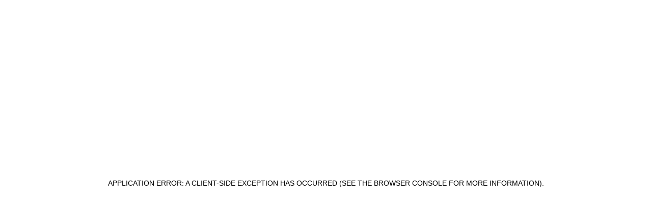

--- FILE ---
content_type: text/html; charset=utf-8
request_url: https://accommodation.deakin.edu.au/geelong-waterfront-campus-accommodation
body_size: 32539
content:
<!DOCTYPE html><html lang="en-AU"><head><meta charSet="utf-8"/><meta name="viewport" content="width=device-width"/><title>Geelong Waterfront</title><link rel="icon" href="/favicon.ico"/><meta name="description" content="Looking to live at Deakin while you study? Our Melbourne Burwood Campus has a great range of state-of-the-art, contemporary student accommodation."/><meta name="author" content="Deakin University"/><meta property="og:description" content="Looking to live at Deakin while you study? Our Melbourne Burwood Campus has a great range of state-of-the-art, contemporary student accommodation."/><meta property="og:locale" content="en_AU"/><meta property="og:type" content="website"/><link href="/fonts/open-sans/OpenSans-Light.woff" rel="preload" as="font" type="font/woff" crossorigin="anonymous"/><link href="/fonts/open-sans/OpenSans-Regular.woff" rel="preload" as="font" type="font/woff" crossorigin="anonymous"/><link href="/fonts/open-sans/OpenSans-SemiBold.woff" rel="preload" as="font" type="font/woff" crossorigin="anonymous"/><link href="/fonts/open-sans/OpenSans-BoldItalic.woff" rel="preload" as="font" type="font/woff" crossorigin="anonymous"/><link href="/fonts/open-sans/OpenSans-Bold.woff" rel="preload" as="font" type="font/woff" crossorigin="anonymous"/><link href="/fonts/worldly/WorldlyLight.ttf" rel="preload" as="font" type="font/ttf" crossorigin="anonymous"/><link href="/fonts/worldly/WorldlyRegular.ttf" rel="preload" as="font" type="font/ttf" crossorigin="anonymous"/><link href="/fonts/worldly/WorldlyRegularItalic.ttf" rel="preload" as="font" type="font/ttf" crossorigin="anonymous"/><link href="/fonts/worldly/WorldlyBold.ttf" rel="preload" as="font" type="font/ttf" crossorigin="anonymous"/><link href="/fonts/worldly/WorldlyBlack.ttf" rel="preload" as="font" type="font/ttf" crossorigin="anonymous"/><meta name="next-head-count" content="19"/><script>
              (function(w,d,s,l,i){w[l]=w[l]||[];w[l].push({'gtm.start':
              new Date().getTime(),event:'gtm.js'});var f=d.getElementsByTagName(s)[0],
              j=d.createElement(s),dl=l!='dataLayer'?'&l='+l:'';j.async=true;j.src=
              'https://www.googletagmanager.com/gtm.js?id='+i+dl;f.parentNode.insertBefore(j,f);
              })(window,document,'script','dataLayer','GTM-5W8XWWB');
            </script><link rel="preload" href="/_next/static/css/06c727e576189ea0.css" as="style"/><link rel="stylesheet" href="/_next/static/css/06c727e576189ea0.css" data-n-g=""/><link rel="preload" href="/_next/static/css/9b72b4f9d198a82b.css" as="style"/><link rel="stylesheet" href="/_next/static/css/9b72b4f9d198a82b.css" data-n-p=""/><link rel="preload" href="/_next/static/css/e04946574d322d27.css" as="style"/><link rel="stylesheet" href="/_next/static/css/e04946574d322d27.css"/><link rel="preload" href="/_next/static/css/5de268cf2ee5e710.css" as="style"/><link rel="stylesheet" href="/_next/static/css/5de268cf2ee5e710.css"/><link rel="preload" href="/_next/static/css/6b408bff45b5a033.css" as="style"/><link rel="stylesheet" href="/_next/static/css/6b408bff45b5a033.css"/><link rel="preload" href="/_next/static/css/445b1355e6fc7bc9.css" as="style"/><link rel="stylesheet" href="/_next/static/css/445b1355e6fc7bc9.css"/><link rel="preload" href="/_next/static/css/fea016a7f982f65d.css" as="style"/><link rel="stylesheet" href="/_next/static/css/fea016a7f982f65d.css"/><link rel="preload" href="/_next/static/css/c5eadb7955304457.css" as="style"/><link rel="stylesheet" href="/_next/static/css/c5eadb7955304457.css"/><link rel="preload" href="/_next/static/css/88773185c7485603.css" as="style"/><link rel="stylesheet" href="/_next/static/css/88773185c7485603.css"/><link rel="preload" href="/_next/static/css/c65da4b1dbb04a78.css" as="style"/><link rel="stylesheet" href="/_next/static/css/c65da4b1dbb04a78.css"/><link rel="preload" href="/_next/static/css/3b9cbc87eeded0b9.css" as="style"/><link rel="stylesheet" href="/_next/static/css/3b9cbc87eeded0b9.css"/><link rel="preload" href="/_next/static/css/dbe690b0025a7fa8.css" as="style"/><link rel="stylesheet" href="/_next/static/css/dbe690b0025a7fa8.css"/><link rel="preload" href="/_next/static/css/aa61b46241d31e08.css" as="style"/><link rel="stylesheet" href="/_next/static/css/aa61b46241d31e08.css"/><noscript data-n-css=""></noscript><script defer="" nomodule="" src="/_next/static/chunks/polyfills-c67a75d1b6f99dc8.js"></script><script id="V8SkoRsbT3m2L3-RrB1CgQ" src="https://cdn.userway.org/widget.js" data-account="uv76ubcv7D" defer="" data-nscript="beforeInteractive"></script><script defer="" src="/_next/static/chunks/1485-80ecd8e1387cf1c6.js"></script><script defer="" src="/_next/static/chunks/6310.5e7b06a26d906a0c.js"></script><script defer="" src="/_next/static/chunks/3587.7ad02e0b3a82c687.js"></script><script defer="" src="/_next/static/chunks/2577.c5811020e6d7ae8e.js"></script><script defer="" src="/_next/static/chunks/7816.ebfffea8ab39b67b.js"></script><script defer="" src="/_next/static/chunks/1251.aae3d3c6fe77897f.js"></script><script defer="" src="/_next/static/chunks/9215.5f20fb478970d84f.js"></script><script defer="" src="/_next/static/chunks/4829.2022a56a033f14fb.js"></script><script defer="" src="/_next/static/chunks/2c796e83.511c3a411e3cd46d.js"></script><script defer="" src="/_next/static/chunks/1183-5e24ef8ea2897346.js"></script><script defer="" src="/_next/static/chunks/6979.362a358a91dc90eb.js"></script><script defer="" src="/_next/static/chunks/1976.06c8d0a6857b97e8.js"></script><script defer="" src="/_next/static/chunks/1658.3173b5931a21aee2.js"></script><script defer="" src="/_next/static/chunks/9932.aff6dd4e912ae0ad.js"></script><script defer="" src="/_next/static/chunks/2245.914e48f01e41eeba.js"></script><script defer="" src="/_next/static/chunks/7143-a300d04a07622032.js"></script><script defer="" src="/_next/static/chunks/4452.807b1a8eb6848166.js"></script><script defer="" src="/_next/static/chunks/7280.a812ba5a4344f8dc.js"></script><script defer="" src="/_next/static/chunks/7279.bd03c6669856661f.js"></script><script defer="" src="/_next/static/chunks/1806.f5d7ea2397336082.js"></script><script src="/_next/static/chunks/webpack-cb05ca2e9f885fcb.js" defer=""></script><script src="/_next/static/chunks/framework-d51ece3d757c7ed2.js" defer=""></script><script src="/_next/static/chunks/main-b5f83ffbc784d557.js" defer=""></script><script src="/_next/static/chunks/pages/_app-aea5719bd614cd9e.js" defer=""></script><script src="/_next/static/chunks/5887-5863fe33424f3ef1.js" defer=""></script><script src="/_next/static/chunks/2873-dd3fa21920349e50.js" defer=""></script><script src="/_next/static/chunks/1343-4d1b031db5f4c322.js" defer=""></script><script src="/_next/static/chunks/1804-e813dce48343a162.js" defer=""></script><script src="/_next/static/chunks/3902-a66c6322f89be275.js" defer=""></script><script src="/_next/static/chunks/6215-378bc926bae32283.js" defer=""></script><script src="/_next/static/chunks/pages/%5B...slug%5D-6b2591e7fda0ff43.js" defer=""></script><script src="/_next/static/UJK9jqIGhhAbAali-O1Ll/_buildManifest.js" defer=""></script><script src="/_next/static/UJK9jqIGhhAbAali-O1Ll/_ssgManifest.js" defer=""></script><style id="__jsx-954471290">.social-icon.jsx-954471290{background:#fff;display:inline-block;height:38px;-webkit-mask-size:cover;mask-size:cover;width:38px}.social-icon.jsx-954471290:hover{background:#ffd923}.social-icon-0.jsx-954471290{-webkit-mask:url(https://www.datocms-assets.com/118501/1712115973-icon-social-facebook.svg);mask:url(https://www.datocms-assets.com/118501/1712115973-icon-social-facebook.svg)}</style><style id="__jsx-3332741643">.social-icon.jsx-3332741643{background:#fff;display:inline-block;height:38px;-webkit-mask-size:cover;mask-size:cover;width:38px}.social-icon.jsx-3332741643:hover{background:#ffd923}.social-icon-1.jsx-3332741643{-webkit-mask:url(https://www.datocms-assets.com/118501/1712115973-icon-social-instagram.svg);mask:url(https://www.datocms-assets.com/118501/1712115973-icon-social-instagram.svg)}</style><style id="__jsx-1820258870">.social-icon.jsx-1820258870{background:#fff;display:inline-block;height:38px;-webkit-mask-size:cover;mask-size:cover;width:38px}.social-icon.jsx-1820258870:hover{background:#ffd923}.social-icon-2.jsx-1820258870{-webkit-mask:url(https://www.datocms-assets.com/118501/1712115973-icon-social-linkedin.svg);mask:url(https://www.datocms-assets.com/118501/1712115973-icon-social-linkedin.svg)}</style><style id="__jsx-3596656051">.social-icon.jsx-3596656051{background:#fff;display:inline-block;height:38px;-webkit-mask-size:cover;mask-size:cover;width:38px}.social-icon.jsx-3596656051:hover{background:#ffd923}.social-icon-3.jsx-3596656051{-webkit-mask:url(https://www.datocms-assets.com/118501/1712115974-icon-social-youtube.svg);mask:url(https://www.datocms-assets.com/118501/1712115974-icon-social-youtube.svg)}</style></head><body><noscript><iframe src="https://www.googletagmanager.com/ns.html?id=GTM-5W8XWWB" height="0" width="0" style="display:none;visibility:hidden"></iframe></noscript><div id="__next"><div class="min-h-screen bg-background-sand relative"><header class="fixed z-50 w-full justify-between items-center"><div class="hidden lg:block"><section data-component="StripBanner"><div class="bg-neutral-grey-2"><div class="container text-neutral-white"><a data-component="Link" class="inline-flex w-full text-body-static py-fixed-4 lg:py-fixed-1 lg:pr-fixed-2 items-center -mr-fixed-2 lg:justify-end hover:underline justify-between" rel="noreferrer noopener" target="_blank" href="http://deakin.edu.au/accommodation"><span>Visit Deakin home</span><div class="ml-fixed-2 w-icon-18"><svg viewBox="0 0 18 18" fill="none" xmlns="http://www.w3.org/2000/svg" class=""><g clip-path="url(#a)"><path d="m5.929 12.975 5.924-5.924v5.176c0 .414.34.754.753.754a.747.747 0 0 0 .748-.748v-6.99a.747.747 0 0 0-.748-.748l-6.99-.01a.747.747 0 1 0 0 1.495l5.176.01-5.924 5.925a.752.752 0 0 0 0 1.06.752.752 0 0 0 1.061 0Z" fill="currentColor"></path></g><defs><clippath id="a"><path fill="currentColor" transform="rotate(90 9 9)" d="M0 0h18v18H0z"></path></clippath></defs></svg></div></a></div></div></section></div><div><div class="bg-neutral-black text-neutral-white"><div class="container flex"><div class="flex flex-none mr-auto lg:mr-0 py-3 lg:py-3-lg"><a data-component="Link" class="justify-between" rel="" target="_self" title="Deakin Logo" href="/"><div class="relative h-[30px] w-[87px] lg:h-[44px] lg:w-[127px]"><span style="box-sizing:border-box;display:block;overflow:hidden;width:initial;height:initial;background:none;opacity:1;border:0;margin:0;padding:0;position:absolute;top:0;left:0;bottom:0;right:0"><img alt="Deakin Logo" title="Deakin Logo" src="[data-uri]" decoding="async" data-nimg="fill" style="position:absolute;top:0;left:0;bottom:0;right:0;box-sizing:border-box;padding:0;border:none;margin:auto;display:block;width:0;height:0;min-width:100%;max-width:100%;min-height:100%;max-height:100%"/><noscript><img alt="Deakin Logo" title="Deakin Logo" sizes="100vw" srcSet="https://www.datocms-assets.com/118501/1712115951-deakin-logo-regular.svg 640w, https://www.datocms-assets.com/118501/1712115951-deakin-logo-regular.svg 750w, https://www.datocms-assets.com/118501/1712115951-deakin-logo-regular.svg 828w, https://www.datocms-assets.com/118501/1712115951-deakin-logo-regular.svg 1080w, https://www.datocms-assets.com/118501/1712115951-deakin-logo-regular.svg 1200w, https://www.datocms-assets.com/118501/1712115951-deakin-logo-regular.svg 1920w, https://www.datocms-assets.com/118501/1712115951-deakin-logo-regular.svg 2048w, https://www.datocms-assets.com/118501/1712115951-deakin-logo-regular.svg 3840w" src="https://www.datocms-assets.com/118501/1712115951-deakin-logo-regular.svg" decoding="async" data-nimg="fill" style="position:absolute;top:0;left:0;bottom:0;right:0;box-sizing:border-box;padding:0;border:none;margin:auto;display:block;width:0;height:0;min-width:100%;max-width:100%;min-height:100%;max-height:100%" loading="lazy"/></noscript></span></div></a></div><div class="flex-grow hidden lg:flex items-center"><ul class="flex h-full "><li class="flex-none truncate relative"><button aria-controls="navigation-menu" class="group flex h-full items-center px-fixed-8 relative" name="Open Campuses menu item" type="button"><div class="absolute bottom-0 left-0 group-hover:border-primary-yellow border-b-3 w-full border-transparent"></div><span class="font-semibold">Campuses</span></button></li><li class="flex-none truncate relative"><a data-component="Link" class="group flex h-full items-center px-fixed-8 relative justify-between" rel="" target="_self" href="/experience"><div class="absolute bottom-0 left-0 group-hover:border-primary-yellow border-b-3 w-full border-transparent"></div><span class="font-semibold">Experience</span></a></li><li class="flex-none truncate relative"><button aria-controls="navigation-menu" class="group flex h-full items-center px-fixed-8 relative" name="Open Short Stay menu item" type="button"><div class="absolute bottom-0 left-0 group-hover:border-primary-yellow border-b-3 w-full border-transparent"></div><span class="font-semibold">Short Stay</span></button></li><li class="flex-none truncate relative"><a data-component="Link" class="group flex h-full items-center px-fixed-8 relative justify-between" rel="" target="_self" href="/off-campus"><div class="absolute bottom-0 left-0 group-hover:border-primary-yellow border-b-3 w-full border-transparent"></div><span class="font-semibold">Off Campus</span></a></li><li class="flex-none truncate relative"><button aria-controls="navigation-menu" class="group flex h-full items-center px-fixed-8 relative" name="Open News menu item" type="button"><div class="absolute bottom-0 left-0 group-hover:border-primary-yellow border-b-3 w-full border-transparent"></div><span class="font-semibold">News</span></button></li></ul></div><div class="flex-none self-center py-3 lg:py-3-lg"><div class="lg:hidden"><a class="font-worldly font-bold rounded-large uppercase inline-flex py-fixed-1 transition-all transition ease-out duration-150 px-fixed-4 leading-21 text-button-sm text-neutral-white disabled:bg-neutral-grey-3 disabled:text-neutral-grey-4 active:bg-primary-pink-action focus:outline-none focus:ring-2 focus:ring-purple-600 focus:ring-opacity-100 hover:scale-105 bg-primary-pink" rel="noreferrer noopener" target="_blank" href="https://deakin.starrezhousing.com/StarRezPortalX/09C8CB69/6/1761/Register-Register_?ReturnUrl=%2FStarRezPortalX%2FAB64FB1E%2F1%2F1%2FHome-Home"><span class="inline-flex translate-y-1px">Apply Now</span></a></div><div class="hidden lg:block"><a class="font-worldly font-bold rounded-large uppercase inline-flex py-fixed-1 transition-all transition ease-out duration-150 px-fixed-6 leading-30  text-neutral-white disabled:bg-neutral-grey-3 disabled:text-neutral-grey-4 active:bg-primary-pink-action focus:outline-none focus:ring-2 focus:ring-purple-600 focus:ring-opacity-100 hover:scale-105 bg-primary-pink" rel="noreferrer noopener" target="_blank" href="https://deakin.starrezhousing.com/StarRezPortalX/09C8CB69/6/1761/Register-Register_?ReturnUrl=%2FStarRezPortalX%2FAB64FB1E%2F1%2F1%2FHome-Home"><span class="inline-flex translate-y-2px">Apply Now</span></a></div></div><div class="flex-none block lg:hidden self-center justify-self-end ml-fixed-3 text-white"><button aria-controls="navigation-menu" class="p-fixed-4 -mr-fixed-4" name="Open navigation menu" type="button"><span class="sr-only">Open<!-- --> navigation menu</span><div class="w-icon-18"><svg viewBox="0 0 17 14" fill="none" xmlns="http://www.w3.org/2000/svg" class="" aria-hidden="true" focusable="false"><rect width="17" height="1.5" rx=".75" fill="currentColor"></rect><rect y="6" width="17" height="1.5" rx=".75" fill="currentColor"></rect><rect y="12" width="17" height="1.5" rx=".75" fill="currentColor"></rect></svg></div></button></div></div></div></div></header><div class="mt-24 md:mt-16"><aside class="fixed z-40 w-full h-screen overflow-y-scroll lg:w-6/12 hidden" aria-expanded="false" id="navigation-menu"><div class="relative pt-8 lg:pt--lg bg-neutral-black lg:h-screen"><div class="container bg-neutral-black text-neutral-white lg:mt-8-lg px-0"><ul class="pb-3"><li class="mb-3"><div class="text-body text-neutral-grey-4 mt-3 mb-1 px-2 inline-flex"><div class="mr-fixed-3 w-icon-18 text-primary-yellow inline-flex flex-col justify-center"><svg viewBox="0 0 20 23" fill="none" xmlns="http://www.w3.org/2000/svg" class="" aria-hidden="true" focusable="false"><path d="M19 9.333v12.335H1V9.333l9-7.995 9 7.995Z" stroke="currentColor" stroke-width="2"></path></svg></div><span>Campuses</span></div><ul class="pb-3"><li class="lg:mb-2-lg px-2 lg:container"><button class="group relative text-h4 lg:text-h4-lg font-bold uppercase py-3 lg:py-4 w-full" id="headlessui-disclosure-button-:R1hb96:" type="button" aria-expanded="false" data-headlessui-state=""><div class="flex justify-between items-center group-hover:ml-1 transition-spacing"><span class="transition-spacing duration-300">Melbourne Burwood</span><div class="ml-fixed-2 w-icon-18 text-primary-yellow flex flex-col justify-center"><svg viewBox="0 0 24 24" fill="none" xmlns="http://www.w3.org/2000/svg" class="" aria-hidden="true" focusable="false"><path fill-rule="evenodd" clip-rule="evenodd" d="M13 5a1 1 0 1 0-2 0v6H5a1 1 0 1 0 0 2h6v6a1 1 0 1 0 2 0v-6h6a1 1 0 1 0 0-2h-6V5Z" fill="currentColor"></path></svg></div></div><div class="group-hover:opacity-100 opacity-0 absolute bottom-0 left-0 w-full px-2 border-b-2 lg:border-b-3 border-primary-yellow"></div></button></li><li class="lg:mb-2-lg px-2 lg:container"><button class="group relative text-h4 lg:text-h4-lg font-bold uppercase py-3 lg:py-4 w-full" id="headlessui-disclosure-button-:R2hb96:" type="button" aria-expanded="false" data-headlessui-state=""><div class="flex justify-between items-center group-hover:ml-1 transition-spacing"><span class="transition-spacing duration-300">Geelong Waterfront</span><div class="ml-fixed-2 w-icon-18 text-primary-yellow flex flex-col justify-center"><svg viewBox="0 0 24 24" fill="none" xmlns="http://www.w3.org/2000/svg" class="" aria-hidden="true" focusable="false"><path fill-rule="evenodd" clip-rule="evenodd" d="M13 5a1 1 0 1 0-2 0v6H5a1 1 0 1 0 0 2h6v6a1 1 0 1 0 2 0v-6h6a1 1 0 1 0 0-2h-6V5Z" fill="currentColor"></path></svg></div></div><div class="group-hover:opacity-100 opacity-0 absolute bottom-0 left-0 w-full px-2 border-b-2 lg:border-b-3 border-primary-yellow"></div></button></li><li class="lg:mb-2-lg px-2 lg:container"><button class="group relative text-h4 lg:text-h4-lg font-bold uppercase py-3 lg:py-4 w-full" id="headlessui-disclosure-button-:R3hb96:" type="button" aria-expanded="false" data-headlessui-state=""><div class="flex justify-between items-center group-hover:ml-1 transition-spacing"><span class="transition-spacing duration-300">Geelong Waurn Ponds</span><div class="ml-fixed-2 w-icon-18 text-primary-yellow flex flex-col justify-center"><svg viewBox="0 0 24 24" fill="none" xmlns="http://www.w3.org/2000/svg" class="" aria-hidden="true" focusable="false"><path fill-rule="evenodd" clip-rule="evenodd" d="M13 5a1 1 0 1 0-2 0v6H5a1 1 0 1 0 0 2h6v6a1 1 0 1 0 2 0v-6h6a1 1 0 1 0 0-2h-6V5Z" fill="currentColor"></path></svg></div></div><div class="group-hover:opacity-100 opacity-0 absolute bottom-0 left-0 w-full px-2 border-b-2 lg:border-b-3 border-primary-yellow"></div></button></li><li class="lg:mb-2-lg px-2 lg:container"><button class="group relative text-h4 lg:text-h4-lg font-bold uppercase py-3 lg:py-4 w-full" id="headlessui-disclosure-button-:R4hb96:" type="button" aria-expanded="false" data-headlessui-state=""><div class="flex justify-between items-center group-hover:ml-1 transition-spacing"><span class="transition-spacing duration-300">Warrnambool</span><div class="ml-fixed-2 w-icon-18 text-primary-yellow flex flex-col justify-center"><svg viewBox="0 0 24 24" fill="none" xmlns="http://www.w3.org/2000/svg" class="" aria-hidden="true" focusable="false"><path fill-rule="evenodd" clip-rule="evenodd" d="M13 5a1 1 0 1 0-2 0v6H5a1 1 0 1 0 0 2h6v6a1 1 0 1 0 2 0v-6h6a1 1 0 1 0 0-2h-6V5Z" fill="currentColor"></path></svg></div></div><div class="group-hover:opacity-100 opacity-0 absolute bottom-0 left-0 w-full px-2 border-b-2 lg:border-b-3 border-primary-yellow"></div></button></li></ul><div class="border-b border-neutral-grey-2/50 mx-2"></div></li><li class="lg:mb-2-lg px-2 lg:container"><a data-component="Link" class="group relative flex text-h4 lg:text-h4-lg font-bold uppercase py-3 lg:py-4 w-full justify-between" rel="" target="_self" href="/experience"><div class="flex justify-between items-center group-hover:ml-1 transition-spacing w-full"><span class="transition-spacing duration-300">Experience</span><div class="ml-fixed-2 w-icon-18 text-primary-yellow flex flex-col justify-center"><svg viewBox="0 0 24 24" fill="none" xmlns="http://www.w3.org/2000/svg" class="" aria-hidden="true" focusable="false"><path d="M5.209 12.791h11.17l-4.88 4.88c-.39.39-.39 1.03 0 1.42.39.39 1.02.39 1.41 0l6.59-6.59a.996.996 0 0 0 0-1.41l-6.58-6.6a.996.996 0 1 0-1.41 1.41l4.87 4.89H5.209c-.55 0-1 .45-1 1s.45 1 1 1Z" fill="currentColor"></path></svg></div></div><div class="group-hover:opacity-100 opacity-0 absolute bottom-0 left-0 w-full px-2 border-b-2 lg:border-b-3 border-primary-yellow"></div></a></li><li class="lg:mb-2-lg px-2 lg:container"><button class="group relative text-h4 lg:text-h4-lg font-bold uppercase py-3 lg:py-4 w-full" id="headlessui-disclosure-button-:R3b96:" type="button" aria-expanded="false" data-headlessui-state=""><div class="flex justify-between items-center group-hover:ml-1 transition-spacing"><span class="transition-spacing duration-300">Short Stay</span><div class="ml-fixed-2 w-icon-18 text-primary-yellow flex flex-col justify-center"><svg viewBox="0 0 24 24" fill="none" xmlns="http://www.w3.org/2000/svg" class="" aria-hidden="true" focusable="false"><path fill-rule="evenodd" clip-rule="evenodd" d="M13 5a1 1 0 1 0-2 0v6H5a1 1 0 1 0 0 2h6v6a1 1 0 1 0 2 0v-6h6a1 1 0 1 0 0-2h-6V5Z" fill="currentColor"></path></svg></div></div><div class="group-hover:opacity-100 opacity-0 absolute bottom-0 left-0 w-full px-2 border-b-2 lg:border-b-3 border-primary-yellow"></div></button></li><li class="lg:mb-2-lg px-2 lg:container"><a data-component="Link" class="group relative flex text-h4 lg:text-h4-lg font-bold uppercase py-3 lg:py-4 w-full justify-between" rel="" target="_self" href="/off-campus"><div class="flex justify-between items-center group-hover:ml-1 transition-spacing w-full"><span class="transition-spacing duration-300">Off Campus</span><div class="ml-fixed-2 w-icon-18 text-primary-yellow flex flex-col justify-center"><svg viewBox="0 0 24 24" fill="none" xmlns="http://www.w3.org/2000/svg" class="" aria-hidden="true" focusable="false"><path d="M5.209 12.791h11.17l-4.88 4.88c-.39.39-.39 1.03 0 1.42.39.39 1.02.39 1.41 0l6.59-6.59a.996.996 0 0 0 0-1.41l-6.58-6.6a.996.996 0 1 0-1.41 1.41l4.87 4.89H5.209c-.55 0-1 .45-1 1s.45 1 1 1Z" fill="currentColor"></path></svg></div></div><div class="group-hover:opacity-100 opacity-0 absolute bottom-0 left-0 w-full px-2 border-b-2 lg:border-b-3 border-primary-yellow"></div></a></li><li class="lg:mb-2-lg px-2 lg:container"><button class="group relative text-h4 lg:text-h4-lg font-bold uppercase py-3 lg:py-4 w-full" id="headlessui-disclosure-button-:R5b96:" type="button" aria-expanded="false" data-headlessui-state=""><div class="flex justify-between items-center group-hover:ml-1 transition-spacing"><span class="transition-spacing duration-300">News</span><div class="ml-fixed-2 w-icon-18 text-primary-yellow flex flex-col justify-center"><svg viewBox="0 0 24 24" fill="none" xmlns="http://www.w3.org/2000/svg" class="" aria-hidden="true" focusable="false"><path fill-rule="evenodd" clip-rule="evenodd" d="M13 5a1 1 0 1 0-2 0v6H5a1 1 0 1 0 0 2h6v6a1 1 0 1 0 2 0v-6h6a1 1 0 1 0 0-2h-6V5Z" fill="currentColor"></path></svg></div></div><div class="group-hover:opacity-100 opacity-0 absolute bottom-0 left-0 w-full px-2 border-b-2 lg:border-b-3 border-primary-yellow"></div></button></li></ul></div><div class="lg:hidden static bottom-0 w-full"><section data-component="StripBanner"><div class="bg-neutral-grey-2"><div class="container text-neutral-white"><a data-component="Link" class="inline-flex w-full text-body-static py-fixed-4 lg:py-fixed-1 lg:pr-fixed-2 items-center -mr-fixed-2 lg:justify-end hover:underline justify-between" rel="noreferrer noopener" target="_blank" href="http://deakin.edu.au/accommodation"><span>Visit Deakin home</span><div class="ml-fixed-2 w-icon-18"><svg viewBox="0 0 18 18" fill="none" xmlns="http://www.w3.org/2000/svg" class=""><g clip-path="url(#a)"><path d="m5.929 12.975 5.924-5.924v5.176c0 .414.34.754.753.754a.747.747 0 0 0 .748-.748v-6.99a.747.747 0 0 0-.748-.748l-6.99-.01a.747.747 0 1 0 0 1.495l5.176.01-5.924 5.925a.752.752 0 0 0 0 1.06.752.752 0 0 0 1.061 0Z" fill="currentColor"></path></g><defs><clippath id="a"><path fill="currentColor" transform="rotate(90 9 9)" d="M0 0h18v18H0z"></path></clippath></defs></svg></div></a></div></div></section></div></div></aside><main class="flex flex-col overflow-x-hidden pt-header-height lg:pt-header-height-lg w-full"><div class="flex-grow overflow-hidden"><div class="page-region location"><div class="grid grid-cols-content sm:grid-cols-content-sm md:grid-cols-content-md lg:grid-cols-content-lg xl:grid-cols-content-xl rte_rte__jtvah rte_container__9if6f"><!--$--><section class="relative z-30" data-component="HeroVideo" data-contentful-type="ComponentHeroVideoModelRecord"><div class="hero-video_heroVideo__Y1UBm relative"><div class="absolute w-full h-full pointer-events-none items-center grid grid-cols-12 z-50"><h1 class="hero-video_headline__p17q8 hero-video_headlineMid__fAQc0 hero-video_headlineLong__E0PVt">Geelong Waterfront Accommodation</h1></div><div class="absolute w-full h-full z-40"><div class="container h-full"><div class="relative h-full"><div class="hero-video_shapeContainer__hmxk_"><div class="hero-video_shapeA__d3weg text-primary-yellow absolute z-20  flex flex-col"><svg viewBox="0 0 235 207" fill="none" xmlns="http://www.w3.org/2000/svg" class="" aria-hidden="true" focusable="false"><path d="M3.365 205 112.677 4.057 231.1 205H3.365Z" fill="currentColor"></path></svg></div><div class="hero-video_shapeB__2azI3 text-primary-yellow absolute z-20  flex flex-col justify-items-end"><svg viewBox="0 0 235 207" fill="none" xmlns="http://www.w3.org/2000/svg" class="" aria-hidden="true" focusable="false"><path d="M3.365 205 112.677 4.057 231.1 205H3.365Z" stroke="currentColor" stroke-width="4" vector-effect="non-scaling-stroke"></path></svg></div></div><div class="z-20 absolute bottom-fixed-4 lg:bottom-fixed-12 right-0"><div class="group w-full h-full flex items-center justify-center cursor-pointer"><button name="Pause video" type="button"><div class="text-primary-pink group-hover:text-neutral-white bg-neutral-white group-hover:bg-primary-pink filter drop-shadow-icon rounded-full transition-colors duration-150 ease-in-out"><div class="w-icon-48"><svg viewBox="0 0 48 48" fill="none" xmlns="http://www.w3.org/2000/svg" class=""><rect x="26" y="15" width="3" height="17" rx="1.5" fill="currentColor"></rect><rect x="19" y="15" width="3" height="17" rx="1.5" fill="currentColor"></rect></svg></div></div><span class="sr-only">Pause video</span></button></div></div></div></div></div><div class="hero-video_videoContainer__2D6sx"><div class="bg-neutral-grey-1 w-full h-full z-10 absolute"></div></div></div></section><!--/$--><!--$--><section class="relative z-0" data-component="Spacer" data-contentful-type="ComponentSpacerModelRecord"><div class="mt-4 lg:mt-4-lg"></div></section><!--/$--><!--$--><section class="relative z-30" data-component="Highlight" data-contentful-type="ComponentHighlight"><div class="container"><div class="lg:w-8/12"><h2 class="text-h1 lg:text-h1-lg mb-5 last:mb-8">Live the Geelong Lifestyle at the Waterfront campus</h2><span class="block intro-1 last:mb-8">Unlock your Geelong lifestyle and move into more at Deakin Res. Live moments from Geelong&#x27;s spectacular Eastern Beach, expand your sense of self, cooking repertoire and list of friends who feel like home. No nasty landlords, ever.</span></div></div></section><!--/$--><!--$--><div data-component="Highlight-Benefits" data-contentful-type="BenefitsList" class="relative z-30 Benefits_Benefits--Standard__xbQuF"><div class="container"><div class="lg:w-8/12"><h4 class="Benefits_BenefitsTitle__OVM87"> </h4></div><div class="Benefits_BenefitsDeck__bIDDj BenefitStandard Benefits_cols--6__jtiHj"><div class="Benefits_Benefit__fIeWE"><div class="Benefits_BenefitImage__nMzBm"><span style="box-sizing:border-box;display:inline-block;overflow:hidden;width:initial;height:initial;background:none;opacity:1;border:0;margin:0;padding:0;position:relative;max-width:100%"><span style="box-sizing:border-box;display:block;width:initial;height:initial;background:none;opacity:1;border:0;margin:0;padding:0;max-width:100%"><img style="display:block;max-width:100%;width:initial;height:initial;background:none;opacity:1;border:0;margin:0;padding:0" alt="" aria-hidden="true" src="data:image/svg+xml,%3csvg%20xmlns=%27http://www.w3.org/2000/svg%27%20version=%271.1%27%20width=%2794%27%20height=%2794%27/%3e"/></span><img alt="" src="[data-uri]" decoding="async" data-nimg="intrinsic" style="position:absolute;top:0;left:0;bottom:0;right:0;box-sizing:border-box;padding:0;border:none;margin:auto;display:block;width:0;height:0;min-width:100%;max-width:100%;min-height:100%;max-height:100%"/><noscript><img alt="" srcSet="/_next/image?url=https%3A%2F%2Fwww.datocms-assets.com%2F118501%2F1712114639-smiley.png&amp;w=96&amp;q=100 1x, /_next/image?url=https%3A%2F%2Fwww.datocms-assets.com%2F118501%2F1712114639-smiley.png&amp;w=256&amp;q=100 2x" src="/_next/image?url=https%3A%2F%2Fwww.datocms-assets.com%2F118501%2F1712114639-smiley.png&amp;w=256&amp;q=100" decoding="async" data-nimg="intrinsic" style="position:absolute;top:0;left:0;bottom:0;right:0;box-sizing:border-box;padding:0;border:none;margin:auto;display:block;width:0;height:0;min-width:100%;max-width:100%;min-height:100%;max-height:100%" loading="lazy"/></noscript></span></div><div class="Benefits_BenefitContent__d1RxK"><p class="Benefits_BenefitText__rewu_">Be a part of Victoria&#x27;s happiest campus</p></div></div><div class="Benefits_Benefit__fIeWE"><div class="Benefits_BenefitImage__nMzBm"><span style="box-sizing:border-box;display:inline-block;overflow:hidden;width:initial;height:initial;background:none;opacity:1;border:0;margin:0;padding:0;position:relative;max-width:100%"><span style="box-sizing:border-box;display:block;width:initial;height:initial;background:none;opacity:1;border:0;margin:0;padding:0;max-width:100%"><img style="display:block;max-width:100%;width:initial;height:initial;background:none;opacity:1;border:0;margin:0;padding:0" alt="" aria-hidden="true" src="data:image/svg+xml,%3csvg%20xmlns=%27http://www.w3.org/2000/svg%27%20version=%271.1%27%20width=%2794%27%20height=%2794%27/%3e"/></span><img alt="" src="[data-uri]" decoding="async" data-nimg="intrinsic" style="position:absolute;top:0;left:0;bottom:0;right:0;box-sizing:border-box;padding:0;border:none;margin:auto;display:block;width:0;height:0;min-width:100%;max-width:100%;min-height:100%;max-height:100%"/><noscript><img alt="" srcSet="/_next/image?url=https%3A%2F%2Fwww.datocms-assets.com%2F118501%2F1712114638-building.png&amp;w=96&amp;q=100 1x, /_next/image?url=https%3A%2F%2Fwww.datocms-assets.com%2F118501%2F1712114638-building.png&amp;w=256&amp;q=100 2x" src="/_next/image?url=https%3A%2F%2Fwww.datocms-assets.com%2F118501%2F1712114638-building.png&amp;w=256&amp;q=100" decoding="async" data-nimg="intrinsic" style="position:absolute;top:0;left:0;bottom:0;right:0;box-sizing:border-box;padding:0;border:none;margin:auto;display:block;width:0;height:0;min-width:100%;max-width:100%;min-height:100%;max-height:100%" loading="lazy"/></noscript></span></div><div class="Benefits_BenefitContent__d1RxK"><p class="Benefits_BenefitText__rewu_">Only 50 mins to Melbourne CBD by train</p></div></div><div class="Benefits_Benefit__fIeWE"><div class="Benefits_BenefitImage__nMzBm"><span style="box-sizing:border-box;display:inline-block;overflow:hidden;width:initial;height:initial;background:none;opacity:1;border:0;margin:0;padding:0;position:relative;max-width:100%"><span style="box-sizing:border-box;display:block;width:initial;height:initial;background:none;opacity:1;border:0;margin:0;padding:0;max-width:100%"><img style="display:block;max-width:100%;width:initial;height:initial;background:none;opacity:1;border:0;margin:0;padding:0" alt="" aria-hidden="true" src="data:image/svg+xml,%3csvg%20xmlns=%27http://www.w3.org/2000/svg%27%20version=%271.1%27%20width=%2794%27%20height=%2794%27/%3e"/></span><img alt="" src="[data-uri]" decoding="async" data-nimg="intrinsic" style="position:absolute;top:0;left:0;bottom:0;right:0;box-sizing:border-box;padding:0;border:none;margin:auto;display:block;width:0;height:0;min-width:100%;max-width:100%;min-height:100%;max-height:100%"/><noscript><img alt="" srcSet="/_next/image?url=https%3A%2F%2Fwww.datocms-assets.com%2F118501%2F1712114645-thumbs_up.png&amp;w=96&amp;q=100 1x, /_next/image?url=https%3A%2F%2Fwww.datocms-assets.com%2F118501%2F1712114645-thumbs_up.png&amp;w=256&amp;q=100 2x" src="/_next/image?url=https%3A%2F%2Fwww.datocms-assets.com%2F118501%2F1712114645-thumbs_up.png&amp;w=256&amp;q=100" decoding="async" data-nimg="intrinsic" style="position:absolute;top:0;left:0;bottom:0;right:0;box-sizing:border-box;padding:0;border:none;margin:auto;display:block;width:0;height:0;min-width:100%;max-width:100%;min-height:100%;max-height:100%" loading="lazy"/></noscript></span></div><div class="Benefits_BenefitContent__d1RxK"><p class="Benefits_BenefitText__rewu_">Roll into class, the local shopping centre, the beach and more</p></div></div><div class="Benefits_Benefit__fIeWE"><div class="Benefits_BenefitImage__nMzBm"><span style="box-sizing:border-box;display:inline-block;overflow:hidden;width:initial;height:initial;background:none;opacity:1;border:0;margin:0;padding:0;position:relative;max-width:100%"><span style="box-sizing:border-box;display:block;width:initial;height:initial;background:none;opacity:1;border:0;margin:0;padding:0;max-width:100%"><img style="display:block;max-width:100%;width:initial;height:initial;background:none;opacity:1;border:0;margin:0;padding:0" alt="" aria-hidden="true" src="data:image/svg+xml,%3csvg%20xmlns=%27http://www.w3.org/2000/svg%27%20version=%271.1%27%20width=%2794%27%20height=%2794%27/%3e"/></span><img alt="" src="[data-uri]" decoding="async" data-nimg="intrinsic" style="position:absolute;top:0;left:0;bottom:0;right:0;box-sizing:border-box;padding:0;border:none;margin:auto;display:block;width:0;height:0;min-width:100%;max-width:100%;min-height:100%;max-height:100%"/><noscript><img alt="" srcSet="/_next/image?url=https%3A%2F%2Fwww.datocms-assets.com%2F118501%2F1712114648-events.png&amp;w=96&amp;q=100 1x, /_next/image?url=https%3A%2F%2Fwww.datocms-assets.com%2F118501%2F1712114648-events.png&amp;w=256&amp;q=100 2x" src="/_next/image?url=https%3A%2F%2Fwww.datocms-assets.com%2F118501%2F1712114648-events.png&amp;w=256&amp;q=100" decoding="async" data-nimg="intrinsic" style="position:absolute;top:0;left:0;bottom:0;right:0;box-sizing:border-box;padding:0;border:none;margin:auto;display:block;width:0;height:0;min-width:100%;max-width:100%;min-height:100%;max-height:100%" loading="lazy"/></noscript></span></div><div class="Benefits_BenefitContent__d1RxK"><p class="Benefits_BenefitText__rewu_">100+ free events (small and large) offered each trimester</p></div></div><div class="Benefits_Benefit__fIeWE"><div class="Benefits_BenefitImage__nMzBm"><span style="box-sizing:border-box;display:inline-block;overflow:hidden;width:initial;height:initial;background:none;opacity:1;border:0;margin:0;padding:0;position:relative;max-width:100%"><span style="box-sizing:border-box;display:block;width:initial;height:initial;background:none;opacity:1;border:0;margin:0;padding:0;max-width:100%"><img style="display:block;max-width:100%;width:initial;height:initial;background:none;opacity:1;border:0;margin:0;padding:0" alt="" aria-hidden="true" src="data:image/svg+xml,%3csvg%20xmlns=%27http://www.w3.org/2000/svg%27%20version=%271.1%27%20width=%2794%27%20height=%2794%27/%3e"/></span><img alt="" src="[data-uri]" decoding="async" data-nimg="intrinsic" style="position:absolute;top:0;left:0;bottom:0;right:0;box-sizing:border-box;padding:0;border:none;margin:auto;display:block;width:0;height:0;min-width:100%;max-width:100%;min-height:100%;max-height:100%"/><noscript><img alt="" srcSet="/_next/image?url=https%3A%2F%2Fwww.datocms-assets.com%2F118501%2F1712114651-health.png&amp;w=96&amp;q=100 1x, /_next/image?url=https%3A%2F%2Fwww.datocms-assets.com%2F118501%2F1712114651-health.png&amp;w=256&amp;q=100 2x" src="/_next/image?url=https%3A%2F%2Fwww.datocms-assets.com%2F118501%2F1712114651-health.png&amp;w=256&amp;q=100" decoding="async" data-nimg="intrinsic" style="position:absolute;top:0;left:0;bottom:0;right:0;box-sizing:border-box;padding:0;border:none;margin:auto;display:block;width:0;height:0;min-width:100%;max-width:100%;min-height:100%;max-height:100%" loading="lazy"/></noscript></span></div><div class="Benefits_BenefitContent__d1RxK"><p class="Benefits_BenefitText__rewu_">Tap into customised wellbeing support</p></div></div></div></div></div><!--/$--><!--$--><section class="CTA_CtaSection__8ZFiN CTA_CtaSection--right__kH7u2 relative z-30" data-component="CTA" data-content-inline="true" data-contentful-type="CtaModelRecord"><div class="CTA_CurvedOverhang__EGvns h-full w-full absolute bg-primary-teal z-0 transform-gpu -translate-x-full"></div><div class="CTA_CurvedContainer__Q7j3s bg-primary-teal rounded-r-full lg:mr-8"><div class="relative z-20 pt-6 pb-5 pr-8"><div class="text-neutral-white"><h3 class="break-words mb-2 lg:mb-2">Get in touch</h3><p class="mt-2 lg:mt-2 mb-3 lg:mb-3 break-words">Want to find out more about accommodation at Deakin? Contact our team.</p></div><a class="font-worldly font-bold rounded-large uppercase inline-flex py-fixed-1 transition-all transition ease-out duration-150 px-fixed-6 leading-30  disabled:bg-neutral-grey-3 disabled:text-neutral-grey-2 active:text-neutral-grey-1 active:bg-primary-yellow-action focus:outline-none focus:ring-2 focus:ring-purple-600 focus:ring-opacity-100 hover:scale-105 text-neutral-grey-1 bg-primary-yellow" rel="" target="_self" href="/contact-us/general-enquiry"><span class="inline-flex translate-y-2px">Enquire now</span></a></div></div></section><!--/$--><!--$--><section class="relative z-0" data-component="Spacer" data-contentful-type="ComponentSpacerModelRecord"><div class="mt-4 lg:mt-4-lg"></div></section><!--/$--><!--$--><section class="relative z-30" data-component="ImageCarousel" data-contentful-type="GalleryModelRecord"><div class="container image-carousel_imageCarousel__08acG"><div class="flex justify-between mb-4 lg:mb-4-lg"><div><h2 class="text-h4 md:text-h4-lg"> Explore the campus</h2></div><div class="hidden md:flex items-end first:w-full first:justify-end"><button class="mr-fixed-2"><div class="w-icon-48 cursor-pointer rounded-full bg-primary-teal text-neutral-white"><svg viewBox="0 0 48 48" fill="none" xmlns="http://www.w3.org/2000/svg" class=""><path d="M29.718 22.174H19.187l4.6-4.6a.95.95 0 0 0 0-1.34.939.939 0 0 0-1.329 0l-6.213 6.214a.939.939 0 0 0 0 1.33L22.449 30a.94.94 0 1 0 1.33-1.33l-4.592-4.61h10.531a.946.946 0 0 0 .943-.943.946.946 0 0 0-.943-.943Z" fill="currentColor"></path></svg></div><span class="sr-only">previous slide</span></button><button class=""><div class="w-icon-48 cursor-pointer rounded-full bg-primary-teal text-neutral-white"><svg viewBox="0 0 48 48" fill="none" xmlns="http://www.w3.org/2000/svg" class=""><path d="M16.912 24.06h10.531l-4.6 4.602a.95.95 0 0 0 0 1.338.939.939 0 0 0 1.329 0l6.213-6.213a.939.939 0 0 0 0-1.33l-6.204-6.222a.939.939 0 1 0-1.33 1.33l4.592 4.61H16.912a.946.946 0 0 0-.943.943c0 .518.424.943.943.943Z" fill="currentColor"></path></svg></div><span class="sr-only">next slide</span></button></div></div><div class="swiper"><div class="swiper-pagination"></div><div class="swiper-wrapper"><div class="swiper-slide h-full swiper-slide-duplicate" data-swiper-slide-index="0"><span style="box-sizing:border-box;display:block;overflow:hidden;width:initial;height:initial;background:none;opacity:1;border:0;margin:0;padding:0;position:relative"><span style="box-sizing:border-box;display:block;width:initial;height:initial;background:none;opacity:1;border:0;margin:0;padding:0;padding-top:56.33575464083938%"></span><img alt="WATERFRONT - IMAGE CAROUSEL - 2478 x 1396 - two girls greeting each other on level 11" src="[data-uri]" decoding="async" data-nimg="responsive" style="position:absolute;top:0;left:0;bottom:0;right:0;box-sizing:border-box;padding:0;border:none;margin:auto;display:block;width:0;height:0;min-width:100%;max-width:100%;min-height:100%;max-height:100%;background-size:cover;background-position:0% 0%;filter:blur(20px);background-image:url(&quot;https://www.datocms-assets.com/118501/1712115788-waterfront-05-hero-banners.jpg?fit=fill&amp;w=10&amp;h=6&amp;q=75&quot;)"/><noscript><img alt="WATERFRONT - IMAGE CAROUSEL - 2478 x 1396 - two girls greeting each other on level 11" sizes="100vw" srcSet="/_next/image?url=https%3A%2F%2Fwww.datocms-assets.com%2F118501%2F1712115788-waterfront-05-hero-banners.jpg%3Ffit%3Dfill%26w%3D2478%26h%3D1396%26q%3D75&amp;w=640&amp;q=100 640w, /_next/image?url=https%3A%2F%2Fwww.datocms-assets.com%2F118501%2F1712115788-waterfront-05-hero-banners.jpg%3Ffit%3Dfill%26w%3D2478%26h%3D1396%26q%3D75&amp;w=750&amp;q=100 750w, /_next/image?url=https%3A%2F%2Fwww.datocms-assets.com%2F118501%2F1712115788-waterfront-05-hero-banners.jpg%3Ffit%3Dfill%26w%3D2478%26h%3D1396%26q%3D75&amp;w=828&amp;q=100 828w, /_next/image?url=https%3A%2F%2Fwww.datocms-assets.com%2F118501%2F1712115788-waterfront-05-hero-banners.jpg%3Ffit%3Dfill%26w%3D2478%26h%3D1396%26q%3D75&amp;w=1080&amp;q=100 1080w, /_next/image?url=https%3A%2F%2Fwww.datocms-assets.com%2F118501%2F1712115788-waterfront-05-hero-banners.jpg%3Ffit%3Dfill%26w%3D2478%26h%3D1396%26q%3D75&amp;w=1200&amp;q=100 1200w, /_next/image?url=https%3A%2F%2Fwww.datocms-assets.com%2F118501%2F1712115788-waterfront-05-hero-banners.jpg%3Ffit%3Dfill%26w%3D2478%26h%3D1396%26q%3D75&amp;w=1920&amp;q=100 1920w, /_next/image?url=https%3A%2F%2Fwww.datocms-assets.com%2F118501%2F1712115788-waterfront-05-hero-banners.jpg%3Ffit%3Dfill%26w%3D2478%26h%3D1396%26q%3D75&amp;w=2048&amp;q=100 2048w, /_next/image?url=https%3A%2F%2Fwww.datocms-assets.com%2F118501%2F1712115788-waterfront-05-hero-banners.jpg%3Ffit%3Dfill%26w%3D2478%26h%3D1396%26q%3D75&amp;w=3840&amp;q=100 3840w" src="/_next/image?url=https%3A%2F%2Fwww.datocms-assets.com%2F118501%2F1712115788-waterfront-05-hero-banners.jpg%3Ffit%3Dfill%26w%3D2478%26h%3D1396%26q%3D75&amp;w=3840&amp;q=100" decoding="async" data-nimg="responsive" style="position:absolute;top:0;left:0;bottom:0;right:0;box-sizing:border-box;padding:0;border:none;margin:auto;display:block;width:0;height:0;min-width:100%;max-width:100%;min-height:100%;max-height:100%" loading="lazy"/></noscript></span></div><div class="swiper-slide h-full swiper-slide-duplicate" data-swiper-slide-index="1"><span style="box-sizing:border-box;display:block;overflow:hidden;width:initial;height:initial;background:none;opacity:1;border:0;margin:0;padding:0;position:relative"><span style="box-sizing:border-box;display:block;width:initial;height:initial;background:none;opacity:1;border:0;margin:0;padding:0;padding-top:56.33575464083938%"></span><img alt=" " src="[data-uri]" decoding="async" data-nimg="responsive" style="position:absolute;top:0;left:0;bottom:0;right:0;box-sizing:border-box;padding:0;border:none;margin:auto;display:block;width:0;height:0;min-width:100%;max-width:100%;min-height:100%;max-height:100%;background-size:cover;background-position:0% 0%;filter:blur(20px);background-image:url(&quot;https://www.datocms-assets.com/118501/1712115782-waterfront-07-hero-banners.jpg?fit=fill&amp;w=10&amp;h=6&amp;q=75&quot;)"/><noscript><img alt=" " sizes="100vw" srcSet="/_next/image?url=https%3A%2F%2Fwww.datocms-assets.com%2F118501%2F1712115782-waterfront-07-hero-banners.jpg%3Ffit%3Dfill%26w%3D2478%26h%3D1396%26q%3D75&amp;w=640&amp;q=100 640w, /_next/image?url=https%3A%2F%2Fwww.datocms-assets.com%2F118501%2F1712115782-waterfront-07-hero-banners.jpg%3Ffit%3Dfill%26w%3D2478%26h%3D1396%26q%3D75&amp;w=750&amp;q=100 750w, /_next/image?url=https%3A%2F%2Fwww.datocms-assets.com%2F118501%2F1712115782-waterfront-07-hero-banners.jpg%3Ffit%3Dfill%26w%3D2478%26h%3D1396%26q%3D75&amp;w=828&amp;q=100 828w, /_next/image?url=https%3A%2F%2Fwww.datocms-assets.com%2F118501%2F1712115782-waterfront-07-hero-banners.jpg%3Ffit%3Dfill%26w%3D2478%26h%3D1396%26q%3D75&amp;w=1080&amp;q=100 1080w, /_next/image?url=https%3A%2F%2Fwww.datocms-assets.com%2F118501%2F1712115782-waterfront-07-hero-banners.jpg%3Ffit%3Dfill%26w%3D2478%26h%3D1396%26q%3D75&amp;w=1200&amp;q=100 1200w, /_next/image?url=https%3A%2F%2Fwww.datocms-assets.com%2F118501%2F1712115782-waterfront-07-hero-banners.jpg%3Ffit%3Dfill%26w%3D2478%26h%3D1396%26q%3D75&amp;w=1920&amp;q=100 1920w, /_next/image?url=https%3A%2F%2Fwww.datocms-assets.com%2F118501%2F1712115782-waterfront-07-hero-banners.jpg%3Ffit%3Dfill%26w%3D2478%26h%3D1396%26q%3D75&amp;w=2048&amp;q=100 2048w, /_next/image?url=https%3A%2F%2Fwww.datocms-assets.com%2F118501%2F1712115782-waterfront-07-hero-banners.jpg%3Ffit%3Dfill%26w%3D2478%26h%3D1396%26q%3D75&amp;w=3840&amp;q=100 3840w" src="/_next/image?url=https%3A%2F%2Fwww.datocms-assets.com%2F118501%2F1712115782-waterfront-07-hero-banners.jpg%3Ffit%3Dfill%26w%3D2478%26h%3D1396%26q%3D75&amp;w=3840&amp;q=100" decoding="async" data-nimg="responsive" style="position:absolute;top:0;left:0;bottom:0;right:0;box-sizing:border-box;padding:0;border:none;margin:auto;display:block;width:0;height:0;min-width:100%;max-width:100%;min-height:100%;max-height:100%" loading="lazy"/></noscript></span></div><div class="swiper-slide h-full swiper-slide-duplicate" data-swiper-slide-index="2"><span style="box-sizing:border-box;display:block;overflow:hidden;width:initial;height:initial;background:none;opacity:1;border:0;margin:0;padding:0;position:relative"><span style="box-sizing:border-box;display:block;width:initial;height:initial;background:none;opacity:1;border:0;margin:0;padding:0;padding-top:56.33575464083938%"></span><img alt="WATERFRONT - IMAGE CAROUSEL - 2478 x 1396 - 5" src="[data-uri]" decoding="async" data-nimg="responsive" style="position:absolute;top:0;left:0;bottom:0;right:0;box-sizing:border-box;padding:0;border:none;margin:auto;display:block;width:0;height:0;min-width:100%;max-width:100%;min-height:100%;max-height:100%;background-size:cover;background-position:0% 0%;filter:blur(20px);background-image:url(&quot;https://www.datocms-assets.com/118501/1712115366-waterfront-08-hero-banners.jpg?fit=fill&amp;w=10&amp;h=6&amp;q=75&quot;)"/><noscript><img alt="WATERFRONT - IMAGE CAROUSEL - 2478 x 1396 - 5" sizes="100vw" srcSet="/_next/image?url=https%3A%2F%2Fwww.datocms-assets.com%2F118501%2F1712115366-waterfront-08-hero-banners.jpg%3Ffit%3Dfill%26w%3D2478%26h%3D1396%26q%3D75&amp;w=640&amp;q=100 640w, /_next/image?url=https%3A%2F%2Fwww.datocms-assets.com%2F118501%2F1712115366-waterfront-08-hero-banners.jpg%3Ffit%3Dfill%26w%3D2478%26h%3D1396%26q%3D75&amp;w=750&amp;q=100 750w, /_next/image?url=https%3A%2F%2Fwww.datocms-assets.com%2F118501%2F1712115366-waterfront-08-hero-banners.jpg%3Ffit%3Dfill%26w%3D2478%26h%3D1396%26q%3D75&amp;w=828&amp;q=100 828w, /_next/image?url=https%3A%2F%2Fwww.datocms-assets.com%2F118501%2F1712115366-waterfront-08-hero-banners.jpg%3Ffit%3Dfill%26w%3D2478%26h%3D1396%26q%3D75&amp;w=1080&amp;q=100 1080w, /_next/image?url=https%3A%2F%2Fwww.datocms-assets.com%2F118501%2F1712115366-waterfront-08-hero-banners.jpg%3Ffit%3Dfill%26w%3D2478%26h%3D1396%26q%3D75&amp;w=1200&amp;q=100 1200w, /_next/image?url=https%3A%2F%2Fwww.datocms-assets.com%2F118501%2F1712115366-waterfront-08-hero-banners.jpg%3Ffit%3Dfill%26w%3D2478%26h%3D1396%26q%3D75&amp;w=1920&amp;q=100 1920w, /_next/image?url=https%3A%2F%2Fwww.datocms-assets.com%2F118501%2F1712115366-waterfront-08-hero-banners.jpg%3Ffit%3Dfill%26w%3D2478%26h%3D1396%26q%3D75&amp;w=2048&amp;q=100 2048w, /_next/image?url=https%3A%2F%2Fwww.datocms-assets.com%2F118501%2F1712115366-waterfront-08-hero-banners.jpg%3Ffit%3Dfill%26w%3D2478%26h%3D1396%26q%3D75&amp;w=3840&amp;q=100 3840w" src="/_next/image?url=https%3A%2F%2Fwww.datocms-assets.com%2F118501%2F1712115366-waterfront-08-hero-banners.jpg%3Ffit%3Dfill%26w%3D2478%26h%3D1396%26q%3D75&amp;w=3840&amp;q=100" decoding="async" data-nimg="responsive" style="position:absolute;top:0;left:0;bottom:0;right:0;box-sizing:border-box;padding:0;border:none;margin:auto;display:block;width:0;height:0;min-width:100%;max-width:100%;min-height:100%;max-height:100%" loading="lazy"/></noscript></span></div><div class="swiper-slide h-full swiper-slide-duplicate" data-swiper-slide-index="3"><span style="box-sizing:border-box;display:block;overflow:hidden;width:initial;height:initial;background:none;opacity:1;border:0;margin:0;padding:0;position:relative"><span style="box-sizing:border-box;display:block;width:initial;height:initial;background:none;opacity:1;border:0;margin:0;padding:0;padding-top:56.33575464083938%"></span><img alt="WATERFRONT - IMAGE CAROUSEL - 2478 x 1396 - 6" src="[data-uri]" decoding="async" data-nimg="responsive" style="position:absolute;top:0;left:0;bottom:0;right:0;box-sizing:border-box;padding:0;border:none;margin:auto;display:block;width:0;height:0;min-width:100%;max-width:100%;min-height:100%;max-height:100%;background-size:cover;background-position:0% 0%;filter:blur(20px);background-image:url(&quot;https://www.datocms-assets.com/118501/1712115785-waterfront-09-hero-banners.jpg?fit=fill&amp;w=10&amp;h=6&amp;q=75&quot;)"/><noscript><img alt="WATERFRONT - IMAGE CAROUSEL - 2478 x 1396 - 6" sizes="100vw" srcSet="/_next/image?url=https%3A%2F%2Fwww.datocms-assets.com%2F118501%2F1712115785-waterfront-09-hero-banners.jpg%3Ffit%3Dfill%26w%3D2478%26h%3D1396%26q%3D75&amp;w=640&amp;q=100 640w, /_next/image?url=https%3A%2F%2Fwww.datocms-assets.com%2F118501%2F1712115785-waterfront-09-hero-banners.jpg%3Ffit%3Dfill%26w%3D2478%26h%3D1396%26q%3D75&amp;w=750&amp;q=100 750w, /_next/image?url=https%3A%2F%2Fwww.datocms-assets.com%2F118501%2F1712115785-waterfront-09-hero-banners.jpg%3Ffit%3Dfill%26w%3D2478%26h%3D1396%26q%3D75&amp;w=828&amp;q=100 828w, /_next/image?url=https%3A%2F%2Fwww.datocms-assets.com%2F118501%2F1712115785-waterfront-09-hero-banners.jpg%3Ffit%3Dfill%26w%3D2478%26h%3D1396%26q%3D75&amp;w=1080&amp;q=100 1080w, /_next/image?url=https%3A%2F%2Fwww.datocms-assets.com%2F118501%2F1712115785-waterfront-09-hero-banners.jpg%3Ffit%3Dfill%26w%3D2478%26h%3D1396%26q%3D75&amp;w=1200&amp;q=100 1200w, /_next/image?url=https%3A%2F%2Fwww.datocms-assets.com%2F118501%2F1712115785-waterfront-09-hero-banners.jpg%3Ffit%3Dfill%26w%3D2478%26h%3D1396%26q%3D75&amp;w=1920&amp;q=100 1920w, /_next/image?url=https%3A%2F%2Fwww.datocms-assets.com%2F118501%2F1712115785-waterfront-09-hero-banners.jpg%3Ffit%3Dfill%26w%3D2478%26h%3D1396%26q%3D75&amp;w=2048&amp;q=100 2048w, /_next/image?url=https%3A%2F%2Fwww.datocms-assets.com%2F118501%2F1712115785-waterfront-09-hero-banners.jpg%3Ffit%3Dfill%26w%3D2478%26h%3D1396%26q%3D75&amp;w=3840&amp;q=100 3840w" src="/_next/image?url=https%3A%2F%2Fwww.datocms-assets.com%2F118501%2F1712115785-waterfront-09-hero-banners.jpg%3Ffit%3Dfill%26w%3D2478%26h%3D1396%26q%3D75&amp;w=3840&amp;q=100" decoding="async" data-nimg="responsive" style="position:absolute;top:0;left:0;bottom:0;right:0;box-sizing:border-box;padding:0;border:none;margin:auto;display:block;width:0;height:0;min-width:100%;max-width:100%;min-height:100%;max-height:100%" loading="lazy"/></noscript></span></div><div class="swiper-slide h-full swiper-slide-duplicate" data-swiper-slide-index="4"><span style="box-sizing:border-box;display:block;overflow:hidden;width:initial;height:initial;background:none;opacity:1;border:0;margin:0;padding:0;position:relative"><span style="box-sizing:border-box;display:block;width:initial;height:initial;background:none;opacity:1;border:0;margin:0;padding:0;padding-top:56.33575464083938%"></span><img src="[data-uri]" decoding="async" data-nimg="responsive" style="position:absolute;top:0;left:0;bottom:0;right:0;box-sizing:border-box;padding:0;border:none;margin:auto;display:block;width:0;height:0;min-width:100%;max-width:100%;min-height:100%;max-height:100%;background-size:cover;background-position:0% 0%;filter:blur(20px);background-image:url(&quot;https://www.datocms-assets.com/118501/1712115785-waterfront-10-hero-banners.jpg?fit=fill&amp;w=10&amp;h=6&amp;q=75&quot;)"/><noscript><img sizes="100vw" srcSet="/_next/image?url=https%3A%2F%2Fwww.datocms-assets.com%2F118501%2F1712115785-waterfront-10-hero-banners.jpg%3Ffit%3Dfill%26w%3D2478%26h%3D1396%26q%3D75&amp;w=640&amp;q=100 640w, /_next/image?url=https%3A%2F%2Fwww.datocms-assets.com%2F118501%2F1712115785-waterfront-10-hero-banners.jpg%3Ffit%3Dfill%26w%3D2478%26h%3D1396%26q%3D75&amp;w=750&amp;q=100 750w, /_next/image?url=https%3A%2F%2Fwww.datocms-assets.com%2F118501%2F1712115785-waterfront-10-hero-banners.jpg%3Ffit%3Dfill%26w%3D2478%26h%3D1396%26q%3D75&amp;w=828&amp;q=100 828w, /_next/image?url=https%3A%2F%2Fwww.datocms-assets.com%2F118501%2F1712115785-waterfront-10-hero-banners.jpg%3Ffit%3Dfill%26w%3D2478%26h%3D1396%26q%3D75&amp;w=1080&amp;q=100 1080w, /_next/image?url=https%3A%2F%2Fwww.datocms-assets.com%2F118501%2F1712115785-waterfront-10-hero-banners.jpg%3Ffit%3Dfill%26w%3D2478%26h%3D1396%26q%3D75&amp;w=1200&amp;q=100 1200w, /_next/image?url=https%3A%2F%2Fwww.datocms-assets.com%2F118501%2F1712115785-waterfront-10-hero-banners.jpg%3Ffit%3Dfill%26w%3D2478%26h%3D1396%26q%3D75&amp;w=1920&amp;q=100 1920w, /_next/image?url=https%3A%2F%2Fwww.datocms-assets.com%2F118501%2F1712115785-waterfront-10-hero-banners.jpg%3Ffit%3Dfill%26w%3D2478%26h%3D1396%26q%3D75&amp;w=2048&amp;q=100 2048w, /_next/image?url=https%3A%2F%2Fwww.datocms-assets.com%2F118501%2F1712115785-waterfront-10-hero-banners.jpg%3Ffit%3Dfill%26w%3D2478%26h%3D1396%26q%3D75&amp;w=3840&amp;q=100 3840w" src="/_next/image?url=https%3A%2F%2Fwww.datocms-assets.com%2F118501%2F1712115785-waterfront-10-hero-banners.jpg%3Ffit%3Dfill%26w%3D2478%26h%3D1396%26q%3D75&amp;w=3840&amp;q=100" decoding="async" data-nimg="responsive" style="position:absolute;top:0;left:0;bottom:0;right:0;box-sizing:border-box;padding:0;border:none;margin:auto;display:block;width:0;height:0;min-width:100%;max-width:100%;min-height:100%;max-height:100%" loading="lazy"/></noscript></span></div><div class="swiper-slide h-full swiper-slide-duplicate" data-swiper-slide-index="5"><span style="box-sizing:border-box;display:block;overflow:hidden;width:initial;height:initial;background:none;opacity:1;border:0;margin:0;padding:0;position:relative"><span style="box-sizing:border-box;display:block;width:initial;height:initial;background:none;opacity:1;border:0;margin:0;padding:0;padding-top:56.33575464083938%"></span><img alt="WATERFRONT - IMAGE CAROUSEL - 2478 x 1396 - bay views" src="[data-uri]" decoding="async" data-nimg="responsive" style="position:absolute;top:0;left:0;bottom:0;right:0;box-sizing:border-box;padding:0;border:none;margin:auto;display:block;width:0;height:0;min-width:100%;max-width:100%;min-height:100%;max-height:100%;background-size:cover;background-position:0% 0%;filter:blur(20px);background-image:url(&quot;https://www.datocms-assets.com/118501/1712115787-waterfront-03-hero-banners.jpg?fit=fill&amp;w=10&amp;h=6&amp;q=75&quot;)"/><noscript><img alt="WATERFRONT - IMAGE CAROUSEL - 2478 x 1396 - bay views" sizes="100vw" srcSet="/_next/image?url=https%3A%2F%2Fwww.datocms-assets.com%2F118501%2F1712115787-waterfront-03-hero-banners.jpg%3Ffit%3Dfill%26w%3D2478%26h%3D1396%26q%3D75&amp;w=640&amp;q=100 640w, /_next/image?url=https%3A%2F%2Fwww.datocms-assets.com%2F118501%2F1712115787-waterfront-03-hero-banners.jpg%3Ffit%3Dfill%26w%3D2478%26h%3D1396%26q%3D75&amp;w=750&amp;q=100 750w, /_next/image?url=https%3A%2F%2Fwww.datocms-assets.com%2F118501%2F1712115787-waterfront-03-hero-banners.jpg%3Ffit%3Dfill%26w%3D2478%26h%3D1396%26q%3D75&amp;w=828&amp;q=100 828w, /_next/image?url=https%3A%2F%2Fwww.datocms-assets.com%2F118501%2F1712115787-waterfront-03-hero-banners.jpg%3Ffit%3Dfill%26w%3D2478%26h%3D1396%26q%3D75&amp;w=1080&amp;q=100 1080w, /_next/image?url=https%3A%2F%2Fwww.datocms-assets.com%2F118501%2F1712115787-waterfront-03-hero-banners.jpg%3Ffit%3Dfill%26w%3D2478%26h%3D1396%26q%3D75&amp;w=1200&amp;q=100 1200w, /_next/image?url=https%3A%2F%2Fwww.datocms-assets.com%2F118501%2F1712115787-waterfront-03-hero-banners.jpg%3Ffit%3Dfill%26w%3D2478%26h%3D1396%26q%3D75&amp;w=1920&amp;q=100 1920w, /_next/image?url=https%3A%2F%2Fwww.datocms-assets.com%2F118501%2F1712115787-waterfront-03-hero-banners.jpg%3Ffit%3Dfill%26w%3D2478%26h%3D1396%26q%3D75&amp;w=2048&amp;q=100 2048w, /_next/image?url=https%3A%2F%2Fwww.datocms-assets.com%2F118501%2F1712115787-waterfront-03-hero-banners.jpg%3Ffit%3Dfill%26w%3D2478%26h%3D1396%26q%3D75&amp;w=3840&amp;q=100 3840w" src="/_next/image?url=https%3A%2F%2Fwww.datocms-assets.com%2F118501%2F1712115787-waterfront-03-hero-banners.jpg%3Ffit%3Dfill%26w%3D2478%26h%3D1396%26q%3D75&amp;w=3840&amp;q=100" decoding="async" data-nimg="responsive" style="position:absolute;top:0;left:0;bottom:0;right:0;box-sizing:border-box;padding:0;border:none;margin:auto;display:block;width:0;height:0;min-width:100%;max-width:100%;min-height:100%;max-height:100%" loading="lazy"/></noscript></span></div><div class="swiper-slide h-full swiper-slide-duplicate" data-swiper-slide-index="6"><span style="box-sizing:border-box;display:block;overflow:hidden;width:initial;height:initial;background:none;opacity:1;border:0;margin:0;padding:0;position:relative"><span style="box-sizing:border-box;display:block;width:initial;height:initial;background:none;opacity:1;border:0;margin:0;padding:0;padding-top:56.33575464083938%"></span><img alt="WATERFRONT - IMAGE CAROUSEL - 2478 x 1396 - level 11 common room fusball" src="[data-uri]" decoding="async" data-nimg="responsive" style="position:absolute;top:0;left:0;bottom:0;right:0;box-sizing:border-box;padding:0;border:none;margin:auto;display:block;width:0;height:0;min-width:100%;max-width:100%;min-height:100%;max-height:100%;background-size:cover;background-position:0% 0%;filter:blur(20px);background-image:url(&quot;https://www.datocms-assets.com/118501/1712115788-waterfront-06-hero-banners.jpg?fit=fill&amp;w=10&amp;h=6&amp;q=75&quot;)"/><noscript><img alt="WATERFRONT - IMAGE CAROUSEL - 2478 x 1396 - level 11 common room fusball" sizes="100vw" srcSet="/_next/image?url=https%3A%2F%2Fwww.datocms-assets.com%2F118501%2F1712115788-waterfront-06-hero-banners.jpg%3Ffit%3Dfill%26w%3D2478%26h%3D1396%26q%3D75&amp;w=640&amp;q=100 640w, /_next/image?url=https%3A%2F%2Fwww.datocms-assets.com%2F118501%2F1712115788-waterfront-06-hero-banners.jpg%3Ffit%3Dfill%26w%3D2478%26h%3D1396%26q%3D75&amp;w=750&amp;q=100 750w, /_next/image?url=https%3A%2F%2Fwww.datocms-assets.com%2F118501%2F1712115788-waterfront-06-hero-banners.jpg%3Ffit%3Dfill%26w%3D2478%26h%3D1396%26q%3D75&amp;w=828&amp;q=100 828w, /_next/image?url=https%3A%2F%2Fwww.datocms-assets.com%2F118501%2F1712115788-waterfront-06-hero-banners.jpg%3Ffit%3Dfill%26w%3D2478%26h%3D1396%26q%3D75&amp;w=1080&amp;q=100 1080w, /_next/image?url=https%3A%2F%2Fwww.datocms-assets.com%2F118501%2F1712115788-waterfront-06-hero-banners.jpg%3Ffit%3Dfill%26w%3D2478%26h%3D1396%26q%3D75&amp;w=1200&amp;q=100 1200w, /_next/image?url=https%3A%2F%2Fwww.datocms-assets.com%2F118501%2F1712115788-waterfront-06-hero-banners.jpg%3Ffit%3Dfill%26w%3D2478%26h%3D1396%26q%3D75&amp;w=1920&amp;q=100 1920w, /_next/image?url=https%3A%2F%2Fwww.datocms-assets.com%2F118501%2F1712115788-waterfront-06-hero-banners.jpg%3Ffit%3Dfill%26w%3D2478%26h%3D1396%26q%3D75&amp;w=2048&amp;q=100 2048w, /_next/image?url=https%3A%2F%2Fwww.datocms-assets.com%2F118501%2F1712115788-waterfront-06-hero-banners.jpg%3Ffit%3Dfill%26w%3D2478%26h%3D1396%26q%3D75&amp;w=3840&amp;q=100 3840w" src="/_next/image?url=https%3A%2F%2Fwww.datocms-assets.com%2F118501%2F1712115788-waterfront-06-hero-banners.jpg%3Ffit%3Dfill%26w%3D2478%26h%3D1396%26q%3D75&amp;w=3840&amp;q=100" decoding="async" data-nimg="responsive" style="position:absolute;top:0;left:0;bottom:0;right:0;box-sizing:border-box;padding:0;border:none;margin:auto;display:block;width:0;height:0;min-width:100%;max-width:100%;min-height:100%;max-height:100%" loading="lazy"/></noscript></span></div><div class="swiper-slide h-full swiper-slide-duplicate" data-swiper-slide-index="7"><span style="box-sizing:border-box;display:block;overflow:hidden;width:initial;height:initial;background:none;opacity:1;border:0;margin:0;padding:0;position:relative"><span style="box-sizing:border-box;display:block;width:initial;height:initial;background:none;opacity:1;border:0;margin:0;padding:0;padding-top:56.33575464083938%"></span><img src="[data-uri]" decoding="async" data-nimg="responsive" style="position:absolute;top:0;left:0;bottom:0;right:0;box-sizing:border-box;padding:0;border:none;margin:auto;display:block;width:0;height:0;min-width:100%;max-width:100%;min-height:100%;max-height:100%;background-size:cover;background-position:0% 0%;filter:blur(20px);background-image:url(&quot;https://www.datocms-assets.com/118501/1712115236-waterfront-2022-2.gif?fit=fill&amp;w=10&amp;h=6&amp;q=75&quot;)"/><noscript><img sizes="100vw" srcSet="/_next/image?url=https%3A%2F%2Fwww.datocms-assets.com%2F118501%2F1712115236-waterfront-2022-2.gif%3Ffit%3Dfill%26w%3D2478%26h%3D1396%26q%3D75&amp;w=640&amp;q=100 640w, /_next/image?url=https%3A%2F%2Fwww.datocms-assets.com%2F118501%2F1712115236-waterfront-2022-2.gif%3Ffit%3Dfill%26w%3D2478%26h%3D1396%26q%3D75&amp;w=750&amp;q=100 750w, /_next/image?url=https%3A%2F%2Fwww.datocms-assets.com%2F118501%2F1712115236-waterfront-2022-2.gif%3Ffit%3Dfill%26w%3D2478%26h%3D1396%26q%3D75&amp;w=828&amp;q=100 828w, /_next/image?url=https%3A%2F%2Fwww.datocms-assets.com%2F118501%2F1712115236-waterfront-2022-2.gif%3Ffit%3Dfill%26w%3D2478%26h%3D1396%26q%3D75&amp;w=1080&amp;q=100 1080w, /_next/image?url=https%3A%2F%2Fwww.datocms-assets.com%2F118501%2F1712115236-waterfront-2022-2.gif%3Ffit%3Dfill%26w%3D2478%26h%3D1396%26q%3D75&amp;w=1200&amp;q=100 1200w, /_next/image?url=https%3A%2F%2Fwww.datocms-assets.com%2F118501%2F1712115236-waterfront-2022-2.gif%3Ffit%3Dfill%26w%3D2478%26h%3D1396%26q%3D75&amp;w=1920&amp;q=100 1920w, /_next/image?url=https%3A%2F%2Fwww.datocms-assets.com%2F118501%2F1712115236-waterfront-2022-2.gif%3Ffit%3Dfill%26w%3D2478%26h%3D1396%26q%3D75&amp;w=2048&amp;q=100 2048w, /_next/image?url=https%3A%2F%2Fwww.datocms-assets.com%2F118501%2F1712115236-waterfront-2022-2.gif%3Ffit%3Dfill%26w%3D2478%26h%3D1396%26q%3D75&amp;w=3840&amp;q=100 3840w" src="/_next/image?url=https%3A%2F%2Fwww.datocms-assets.com%2F118501%2F1712115236-waterfront-2022-2.gif%3Ffit%3Dfill%26w%3D2478%26h%3D1396%26q%3D75&amp;w=3840&amp;q=100" decoding="async" data-nimg="responsive" style="position:absolute;top:0;left:0;bottom:0;right:0;box-sizing:border-box;padding:0;border:none;margin:auto;display:block;width:0;height:0;min-width:100%;max-width:100%;min-height:100%;max-height:100%" loading="lazy"/></noscript></span></div><div class="swiper-slide h-full swiper-slide-duplicate" data-swiper-slide-index="8"><span style="box-sizing:border-box;display:block;overflow:hidden;width:initial;height:initial;background:none;opacity:1;border:0;margin:0;padding:0;position:relative"><span style="box-sizing:border-box;display:block;width:initial;height:initial;background:none;opacity:1;border:0;margin:0;padding:0;padding-top:56.33575464083938%"></span><img src="[data-uri]" decoding="async" data-nimg="responsive" style="position:absolute;top:0;left:0;bottom:0;right:0;box-sizing:border-box;padding:0;border:none;margin:auto;display:block;width:0;height:0;min-width:100%;max-width:100%;min-height:100%;max-height:100%;background-size:cover;background-position:0% 0%;filter:blur(20px);background-image:url(&quot;https://www.datocms-assets.com/118501/1712115235-waterfront-2022-1.gif?fit=fill&amp;w=10&amp;h=6&amp;q=75&quot;)"/><noscript><img sizes="100vw" srcSet="/_next/image?url=https%3A%2F%2Fwww.datocms-assets.com%2F118501%2F1712115235-waterfront-2022-1.gif%3Ffit%3Dfill%26w%3D2478%26h%3D1396%26q%3D75&amp;w=640&amp;q=100 640w, /_next/image?url=https%3A%2F%2Fwww.datocms-assets.com%2F118501%2F1712115235-waterfront-2022-1.gif%3Ffit%3Dfill%26w%3D2478%26h%3D1396%26q%3D75&amp;w=750&amp;q=100 750w, /_next/image?url=https%3A%2F%2Fwww.datocms-assets.com%2F118501%2F1712115235-waterfront-2022-1.gif%3Ffit%3Dfill%26w%3D2478%26h%3D1396%26q%3D75&amp;w=828&amp;q=100 828w, /_next/image?url=https%3A%2F%2Fwww.datocms-assets.com%2F118501%2F1712115235-waterfront-2022-1.gif%3Ffit%3Dfill%26w%3D2478%26h%3D1396%26q%3D75&amp;w=1080&amp;q=100 1080w, /_next/image?url=https%3A%2F%2Fwww.datocms-assets.com%2F118501%2F1712115235-waterfront-2022-1.gif%3Ffit%3Dfill%26w%3D2478%26h%3D1396%26q%3D75&amp;w=1200&amp;q=100 1200w, /_next/image?url=https%3A%2F%2Fwww.datocms-assets.com%2F118501%2F1712115235-waterfront-2022-1.gif%3Ffit%3Dfill%26w%3D2478%26h%3D1396%26q%3D75&amp;w=1920&amp;q=100 1920w, /_next/image?url=https%3A%2F%2Fwww.datocms-assets.com%2F118501%2F1712115235-waterfront-2022-1.gif%3Ffit%3Dfill%26w%3D2478%26h%3D1396%26q%3D75&amp;w=2048&amp;q=100 2048w, /_next/image?url=https%3A%2F%2Fwww.datocms-assets.com%2F118501%2F1712115235-waterfront-2022-1.gif%3Ffit%3Dfill%26w%3D2478%26h%3D1396%26q%3D75&amp;w=3840&amp;q=100 3840w" src="/_next/image?url=https%3A%2F%2Fwww.datocms-assets.com%2F118501%2F1712115235-waterfront-2022-1.gif%3Ffit%3Dfill%26w%3D2478%26h%3D1396%26q%3D75&amp;w=3840&amp;q=100" decoding="async" data-nimg="responsive" style="position:absolute;top:0;left:0;bottom:0;right:0;box-sizing:border-box;padding:0;border:none;margin:auto;display:block;width:0;height:0;min-width:100%;max-width:100%;min-height:100%;max-height:100%" loading="lazy"/></noscript></span></div><div class="swiper-slide h-full swiper-slide-duplicate" data-swiper-slide-index="9"><span style="box-sizing:border-box;display:block;overflow:hidden;width:initial;height:initial;background:none;opacity:1;border:0;margin:0;padding:0;position:relative"><span style="box-sizing:border-box;display:block;width:initial;height:initial;background:none;opacity:1;border:0;margin:0;padding:0;padding-top:56.33575464083938%"></span><img src="[data-uri]" decoding="async" data-nimg="responsive" style="position:absolute;top:0;left:0;bottom:0;right:0;box-sizing:border-box;padding:0;border:none;margin:auto;display:block;width:0;height:0;min-width:100%;max-width:100%;min-height:100%;max-height:100%;background-size:cover;background-position:0% 0%;filter:blur(20px);background-image:url(&quot;https://www.datocms-assets.com/118501/1712115235-waterfront-2022-3.gif?fit=fill&amp;w=10&amp;h=6&amp;q=75&quot;)"/><noscript><img sizes="100vw" srcSet="/_next/image?url=https%3A%2F%2Fwww.datocms-assets.com%2F118501%2F1712115235-waterfront-2022-3.gif%3Ffit%3Dfill%26w%3D2478%26h%3D1396%26q%3D75&amp;w=640&amp;q=100 640w, /_next/image?url=https%3A%2F%2Fwww.datocms-assets.com%2F118501%2F1712115235-waterfront-2022-3.gif%3Ffit%3Dfill%26w%3D2478%26h%3D1396%26q%3D75&amp;w=750&amp;q=100 750w, /_next/image?url=https%3A%2F%2Fwww.datocms-assets.com%2F118501%2F1712115235-waterfront-2022-3.gif%3Ffit%3Dfill%26w%3D2478%26h%3D1396%26q%3D75&amp;w=828&amp;q=100 828w, /_next/image?url=https%3A%2F%2Fwww.datocms-assets.com%2F118501%2F1712115235-waterfront-2022-3.gif%3Ffit%3Dfill%26w%3D2478%26h%3D1396%26q%3D75&amp;w=1080&amp;q=100 1080w, /_next/image?url=https%3A%2F%2Fwww.datocms-assets.com%2F118501%2F1712115235-waterfront-2022-3.gif%3Ffit%3Dfill%26w%3D2478%26h%3D1396%26q%3D75&amp;w=1200&amp;q=100 1200w, /_next/image?url=https%3A%2F%2Fwww.datocms-assets.com%2F118501%2F1712115235-waterfront-2022-3.gif%3Ffit%3Dfill%26w%3D2478%26h%3D1396%26q%3D75&amp;w=1920&amp;q=100 1920w, /_next/image?url=https%3A%2F%2Fwww.datocms-assets.com%2F118501%2F1712115235-waterfront-2022-3.gif%3Ffit%3Dfill%26w%3D2478%26h%3D1396%26q%3D75&amp;w=2048&amp;q=100 2048w, /_next/image?url=https%3A%2F%2Fwww.datocms-assets.com%2F118501%2F1712115235-waterfront-2022-3.gif%3Ffit%3Dfill%26w%3D2478%26h%3D1396%26q%3D75&amp;w=3840&amp;q=100 3840w" src="/_next/image?url=https%3A%2F%2Fwww.datocms-assets.com%2F118501%2F1712115235-waterfront-2022-3.gif%3Ffit%3Dfill%26w%3D2478%26h%3D1396%26q%3D75&amp;w=3840&amp;q=100" decoding="async" data-nimg="responsive" style="position:absolute;top:0;left:0;bottom:0;right:0;box-sizing:border-box;padding:0;border:none;margin:auto;display:block;width:0;height:0;min-width:100%;max-width:100%;min-height:100%;max-height:100%" loading="lazy"/></noscript></span></div><div class="swiper-slide h-full" data-swiper-slide-index="0"><span style="box-sizing:border-box;display:block;overflow:hidden;width:initial;height:initial;background:none;opacity:1;border:0;margin:0;padding:0;position:relative"><span style="box-sizing:border-box;display:block;width:initial;height:initial;background:none;opacity:1;border:0;margin:0;padding:0;padding-top:56.33575464083938%"></span><img alt="WATERFRONT - IMAGE CAROUSEL - 2478 x 1396 - two girls greeting each other on level 11" src="[data-uri]" decoding="async" data-nimg="responsive" style="position:absolute;top:0;left:0;bottom:0;right:0;box-sizing:border-box;padding:0;border:none;margin:auto;display:block;width:0;height:0;min-width:100%;max-width:100%;min-height:100%;max-height:100%;background-size:cover;background-position:0% 0%;filter:blur(20px);background-image:url(&quot;https://www.datocms-assets.com/118501/1712115788-waterfront-05-hero-banners.jpg?fit=fill&amp;w=10&amp;h=6&amp;q=75&quot;)"/><noscript><img alt="WATERFRONT - IMAGE CAROUSEL - 2478 x 1396 - two girls greeting each other on level 11" sizes="100vw" srcSet="/_next/image?url=https%3A%2F%2Fwww.datocms-assets.com%2F118501%2F1712115788-waterfront-05-hero-banners.jpg%3Ffit%3Dfill%26w%3D2478%26h%3D1396%26q%3D75&amp;w=640&amp;q=100 640w, /_next/image?url=https%3A%2F%2Fwww.datocms-assets.com%2F118501%2F1712115788-waterfront-05-hero-banners.jpg%3Ffit%3Dfill%26w%3D2478%26h%3D1396%26q%3D75&amp;w=750&amp;q=100 750w, /_next/image?url=https%3A%2F%2Fwww.datocms-assets.com%2F118501%2F1712115788-waterfront-05-hero-banners.jpg%3Ffit%3Dfill%26w%3D2478%26h%3D1396%26q%3D75&amp;w=828&amp;q=100 828w, /_next/image?url=https%3A%2F%2Fwww.datocms-assets.com%2F118501%2F1712115788-waterfront-05-hero-banners.jpg%3Ffit%3Dfill%26w%3D2478%26h%3D1396%26q%3D75&amp;w=1080&amp;q=100 1080w, /_next/image?url=https%3A%2F%2Fwww.datocms-assets.com%2F118501%2F1712115788-waterfront-05-hero-banners.jpg%3Ffit%3Dfill%26w%3D2478%26h%3D1396%26q%3D75&amp;w=1200&amp;q=100 1200w, /_next/image?url=https%3A%2F%2Fwww.datocms-assets.com%2F118501%2F1712115788-waterfront-05-hero-banners.jpg%3Ffit%3Dfill%26w%3D2478%26h%3D1396%26q%3D75&amp;w=1920&amp;q=100 1920w, /_next/image?url=https%3A%2F%2Fwww.datocms-assets.com%2F118501%2F1712115788-waterfront-05-hero-banners.jpg%3Ffit%3Dfill%26w%3D2478%26h%3D1396%26q%3D75&amp;w=2048&amp;q=100 2048w, /_next/image?url=https%3A%2F%2Fwww.datocms-assets.com%2F118501%2F1712115788-waterfront-05-hero-banners.jpg%3Ffit%3Dfill%26w%3D2478%26h%3D1396%26q%3D75&amp;w=3840&amp;q=100 3840w" src="/_next/image?url=https%3A%2F%2Fwww.datocms-assets.com%2F118501%2F1712115788-waterfront-05-hero-banners.jpg%3Ffit%3Dfill%26w%3D2478%26h%3D1396%26q%3D75&amp;w=3840&amp;q=100" decoding="async" data-nimg="responsive" style="position:absolute;top:0;left:0;bottom:0;right:0;box-sizing:border-box;padding:0;border:none;margin:auto;display:block;width:0;height:0;min-width:100%;max-width:100%;min-height:100%;max-height:100%" loading="lazy"/></noscript></span></div><div class="swiper-slide h-full" data-swiper-slide-index="1"><span style="box-sizing:border-box;display:block;overflow:hidden;width:initial;height:initial;background:none;opacity:1;border:0;margin:0;padding:0;position:relative"><span style="box-sizing:border-box;display:block;width:initial;height:initial;background:none;opacity:1;border:0;margin:0;padding:0;padding-top:56.33575464083938%"></span><img alt=" " src="[data-uri]" decoding="async" data-nimg="responsive" style="position:absolute;top:0;left:0;bottom:0;right:0;box-sizing:border-box;padding:0;border:none;margin:auto;display:block;width:0;height:0;min-width:100%;max-width:100%;min-height:100%;max-height:100%;background-size:cover;background-position:0% 0%;filter:blur(20px);background-image:url(&quot;https://www.datocms-assets.com/118501/1712115782-waterfront-07-hero-banners.jpg?fit=fill&amp;w=10&amp;h=6&amp;q=75&quot;)"/><noscript><img alt=" " sizes="100vw" srcSet="/_next/image?url=https%3A%2F%2Fwww.datocms-assets.com%2F118501%2F1712115782-waterfront-07-hero-banners.jpg%3Ffit%3Dfill%26w%3D2478%26h%3D1396%26q%3D75&amp;w=640&amp;q=100 640w, /_next/image?url=https%3A%2F%2Fwww.datocms-assets.com%2F118501%2F1712115782-waterfront-07-hero-banners.jpg%3Ffit%3Dfill%26w%3D2478%26h%3D1396%26q%3D75&amp;w=750&amp;q=100 750w, /_next/image?url=https%3A%2F%2Fwww.datocms-assets.com%2F118501%2F1712115782-waterfront-07-hero-banners.jpg%3Ffit%3Dfill%26w%3D2478%26h%3D1396%26q%3D75&amp;w=828&amp;q=100 828w, /_next/image?url=https%3A%2F%2Fwww.datocms-assets.com%2F118501%2F1712115782-waterfront-07-hero-banners.jpg%3Ffit%3Dfill%26w%3D2478%26h%3D1396%26q%3D75&amp;w=1080&amp;q=100 1080w, /_next/image?url=https%3A%2F%2Fwww.datocms-assets.com%2F118501%2F1712115782-waterfront-07-hero-banners.jpg%3Ffit%3Dfill%26w%3D2478%26h%3D1396%26q%3D75&amp;w=1200&amp;q=100 1200w, /_next/image?url=https%3A%2F%2Fwww.datocms-assets.com%2F118501%2F1712115782-waterfront-07-hero-banners.jpg%3Ffit%3Dfill%26w%3D2478%26h%3D1396%26q%3D75&amp;w=1920&amp;q=100 1920w, /_next/image?url=https%3A%2F%2Fwww.datocms-assets.com%2F118501%2F1712115782-waterfront-07-hero-banners.jpg%3Ffit%3Dfill%26w%3D2478%26h%3D1396%26q%3D75&amp;w=2048&amp;q=100 2048w, /_next/image?url=https%3A%2F%2Fwww.datocms-assets.com%2F118501%2F1712115782-waterfront-07-hero-banners.jpg%3Ffit%3Dfill%26w%3D2478%26h%3D1396%26q%3D75&amp;w=3840&amp;q=100 3840w" src="/_next/image?url=https%3A%2F%2Fwww.datocms-assets.com%2F118501%2F1712115782-waterfront-07-hero-banners.jpg%3Ffit%3Dfill%26w%3D2478%26h%3D1396%26q%3D75&amp;w=3840&amp;q=100" decoding="async" data-nimg="responsive" style="position:absolute;top:0;left:0;bottom:0;right:0;box-sizing:border-box;padding:0;border:none;margin:auto;display:block;width:0;height:0;min-width:100%;max-width:100%;min-height:100%;max-height:100%" loading="lazy"/></noscript></span></div><div class="swiper-slide h-full" data-swiper-slide-index="2"><span style="box-sizing:border-box;display:block;overflow:hidden;width:initial;height:initial;background:none;opacity:1;border:0;margin:0;padding:0;position:relative"><span style="box-sizing:border-box;display:block;width:initial;height:initial;background:none;opacity:1;border:0;margin:0;padding:0;padding-top:56.33575464083938%"></span><img alt="WATERFRONT - IMAGE CAROUSEL - 2478 x 1396 - 5" src="[data-uri]" decoding="async" data-nimg="responsive" style="position:absolute;top:0;left:0;bottom:0;right:0;box-sizing:border-box;padding:0;border:none;margin:auto;display:block;width:0;height:0;min-width:100%;max-width:100%;min-height:100%;max-height:100%;background-size:cover;background-position:0% 0%;filter:blur(20px);background-image:url(&quot;https://www.datocms-assets.com/118501/1712115366-waterfront-08-hero-banners.jpg?fit=fill&amp;w=10&amp;h=6&amp;q=75&quot;)"/><noscript><img alt="WATERFRONT - IMAGE CAROUSEL - 2478 x 1396 - 5" sizes="100vw" srcSet="/_next/image?url=https%3A%2F%2Fwww.datocms-assets.com%2F118501%2F1712115366-waterfront-08-hero-banners.jpg%3Ffit%3Dfill%26w%3D2478%26h%3D1396%26q%3D75&amp;w=640&amp;q=100 640w, /_next/image?url=https%3A%2F%2Fwww.datocms-assets.com%2F118501%2F1712115366-waterfront-08-hero-banners.jpg%3Ffit%3Dfill%26w%3D2478%26h%3D1396%26q%3D75&amp;w=750&amp;q=100 750w, /_next/image?url=https%3A%2F%2Fwww.datocms-assets.com%2F118501%2F1712115366-waterfront-08-hero-banners.jpg%3Ffit%3Dfill%26w%3D2478%26h%3D1396%26q%3D75&amp;w=828&amp;q=100 828w, /_next/image?url=https%3A%2F%2Fwww.datocms-assets.com%2F118501%2F1712115366-waterfront-08-hero-banners.jpg%3Ffit%3Dfill%26w%3D2478%26h%3D1396%26q%3D75&amp;w=1080&amp;q=100 1080w, /_next/image?url=https%3A%2F%2Fwww.datocms-assets.com%2F118501%2F1712115366-waterfront-08-hero-banners.jpg%3Ffit%3Dfill%26w%3D2478%26h%3D1396%26q%3D75&amp;w=1200&amp;q=100 1200w, /_next/image?url=https%3A%2F%2Fwww.datocms-assets.com%2F118501%2F1712115366-waterfront-08-hero-banners.jpg%3Ffit%3Dfill%26w%3D2478%26h%3D1396%26q%3D75&amp;w=1920&amp;q=100 1920w, /_next/image?url=https%3A%2F%2Fwww.datocms-assets.com%2F118501%2F1712115366-waterfront-08-hero-banners.jpg%3Ffit%3Dfill%26w%3D2478%26h%3D1396%26q%3D75&amp;w=2048&amp;q=100 2048w, /_next/image?url=https%3A%2F%2Fwww.datocms-assets.com%2F118501%2F1712115366-waterfront-08-hero-banners.jpg%3Ffit%3Dfill%26w%3D2478%26h%3D1396%26q%3D75&amp;w=3840&amp;q=100 3840w" src="/_next/image?url=https%3A%2F%2Fwww.datocms-assets.com%2F118501%2F1712115366-waterfront-08-hero-banners.jpg%3Ffit%3Dfill%26w%3D2478%26h%3D1396%26q%3D75&amp;w=3840&amp;q=100" decoding="async" data-nimg="responsive" style="position:absolute;top:0;left:0;bottom:0;right:0;box-sizing:border-box;padding:0;border:none;margin:auto;display:block;width:0;height:0;min-width:100%;max-width:100%;min-height:100%;max-height:100%" loading="lazy"/></noscript></span></div><div class="swiper-slide h-full" data-swiper-slide-index="3"><span style="box-sizing:border-box;display:block;overflow:hidden;width:initial;height:initial;background:none;opacity:1;border:0;margin:0;padding:0;position:relative"><span style="box-sizing:border-box;display:block;width:initial;height:initial;background:none;opacity:1;border:0;margin:0;padding:0;padding-top:56.33575464083938%"></span><img alt="WATERFRONT - IMAGE CAROUSEL - 2478 x 1396 - 6" src="[data-uri]" decoding="async" data-nimg="responsive" style="position:absolute;top:0;left:0;bottom:0;right:0;box-sizing:border-box;padding:0;border:none;margin:auto;display:block;width:0;height:0;min-width:100%;max-width:100%;min-height:100%;max-height:100%;background-size:cover;background-position:0% 0%;filter:blur(20px);background-image:url(&quot;https://www.datocms-assets.com/118501/1712115785-waterfront-09-hero-banners.jpg?fit=fill&amp;w=10&amp;h=6&amp;q=75&quot;)"/><noscript><img alt="WATERFRONT - IMAGE CAROUSEL - 2478 x 1396 - 6" sizes="100vw" srcSet="/_next/image?url=https%3A%2F%2Fwww.datocms-assets.com%2F118501%2F1712115785-waterfront-09-hero-banners.jpg%3Ffit%3Dfill%26w%3D2478%26h%3D1396%26q%3D75&amp;w=640&amp;q=100 640w, /_next/image?url=https%3A%2F%2Fwww.datocms-assets.com%2F118501%2F1712115785-waterfront-09-hero-banners.jpg%3Ffit%3Dfill%26w%3D2478%26h%3D1396%26q%3D75&amp;w=750&amp;q=100 750w, /_next/image?url=https%3A%2F%2Fwww.datocms-assets.com%2F118501%2F1712115785-waterfront-09-hero-banners.jpg%3Ffit%3Dfill%26w%3D2478%26h%3D1396%26q%3D75&amp;w=828&amp;q=100 828w, /_next/image?url=https%3A%2F%2Fwww.datocms-assets.com%2F118501%2F1712115785-waterfront-09-hero-banners.jpg%3Ffit%3Dfill%26w%3D2478%26h%3D1396%26q%3D75&amp;w=1080&amp;q=100 1080w, /_next/image?url=https%3A%2F%2Fwww.datocms-assets.com%2F118501%2F1712115785-waterfront-09-hero-banners.jpg%3Ffit%3Dfill%26w%3D2478%26h%3D1396%26q%3D75&amp;w=1200&amp;q=100 1200w, /_next/image?url=https%3A%2F%2Fwww.datocms-assets.com%2F118501%2F1712115785-waterfront-09-hero-banners.jpg%3Ffit%3Dfill%26w%3D2478%26h%3D1396%26q%3D75&amp;w=1920&amp;q=100 1920w, /_next/image?url=https%3A%2F%2Fwww.datocms-assets.com%2F118501%2F1712115785-waterfront-09-hero-banners.jpg%3Ffit%3Dfill%26w%3D2478%26h%3D1396%26q%3D75&amp;w=2048&amp;q=100 2048w, /_next/image?url=https%3A%2F%2Fwww.datocms-assets.com%2F118501%2F1712115785-waterfront-09-hero-banners.jpg%3Ffit%3Dfill%26w%3D2478%26h%3D1396%26q%3D75&amp;w=3840&amp;q=100 3840w" src="/_next/image?url=https%3A%2F%2Fwww.datocms-assets.com%2F118501%2F1712115785-waterfront-09-hero-banners.jpg%3Ffit%3Dfill%26w%3D2478%26h%3D1396%26q%3D75&amp;w=3840&amp;q=100" decoding="async" data-nimg="responsive" style="position:absolute;top:0;left:0;bottom:0;right:0;box-sizing:border-box;padding:0;border:none;margin:auto;display:block;width:0;height:0;min-width:100%;max-width:100%;min-height:100%;max-height:100%" loading="lazy"/></noscript></span></div><div class="swiper-slide h-full" data-swiper-slide-index="4"><span style="box-sizing:border-box;display:block;overflow:hidden;width:initial;height:initial;background:none;opacity:1;border:0;margin:0;padding:0;position:relative"><span style="box-sizing:border-box;display:block;width:initial;height:initial;background:none;opacity:1;border:0;margin:0;padding:0;padding-top:56.33575464083938%"></span><img src="[data-uri]" decoding="async" data-nimg="responsive" style="position:absolute;top:0;left:0;bottom:0;right:0;box-sizing:border-box;padding:0;border:none;margin:auto;display:block;width:0;height:0;min-width:100%;max-width:100%;min-height:100%;max-height:100%;background-size:cover;background-position:0% 0%;filter:blur(20px);background-image:url(&quot;https://www.datocms-assets.com/118501/1712115785-waterfront-10-hero-banners.jpg?fit=fill&amp;w=10&amp;h=6&amp;q=75&quot;)"/><noscript><img sizes="100vw" srcSet="/_next/image?url=https%3A%2F%2Fwww.datocms-assets.com%2F118501%2F1712115785-waterfront-10-hero-banners.jpg%3Ffit%3Dfill%26w%3D2478%26h%3D1396%26q%3D75&amp;w=640&amp;q=100 640w, /_next/image?url=https%3A%2F%2Fwww.datocms-assets.com%2F118501%2F1712115785-waterfront-10-hero-banners.jpg%3Ffit%3Dfill%26w%3D2478%26h%3D1396%26q%3D75&amp;w=750&amp;q=100 750w, /_next/image?url=https%3A%2F%2Fwww.datocms-assets.com%2F118501%2F1712115785-waterfront-10-hero-banners.jpg%3Ffit%3Dfill%26w%3D2478%26h%3D1396%26q%3D75&amp;w=828&amp;q=100 828w, /_next/image?url=https%3A%2F%2Fwww.datocms-assets.com%2F118501%2F1712115785-waterfront-10-hero-banners.jpg%3Ffit%3Dfill%26w%3D2478%26h%3D1396%26q%3D75&amp;w=1080&amp;q=100 1080w, /_next/image?url=https%3A%2F%2Fwww.datocms-assets.com%2F118501%2F1712115785-waterfront-10-hero-banners.jpg%3Ffit%3Dfill%26w%3D2478%26h%3D1396%26q%3D75&amp;w=1200&amp;q=100 1200w, /_next/image?url=https%3A%2F%2Fwww.datocms-assets.com%2F118501%2F1712115785-waterfront-10-hero-banners.jpg%3Ffit%3Dfill%26w%3D2478%26h%3D1396%26q%3D75&amp;w=1920&amp;q=100 1920w, /_next/image?url=https%3A%2F%2Fwww.datocms-assets.com%2F118501%2F1712115785-waterfront-10-hero-banners.jpg%3Ffit%3Dfill%26w%3D2478%26h%3D1396%26q%3D75&amp;w=2048&amp;q=100 2048w, /_next/image?url=https%3A%2F%2Fwww.datocms-assets.com%2F118501%2F1712115785-waterfront-10-hero-banners.jpg%3Ffit%3Dfill%26w%3D2478%26h%3D1396%26q%3D75&amp;w=3840&amp;q=100 3840w" src="/_next/image?url=https%3A%2F%2Fwww.datocms-assets.com%2F118501%2F1712115785-waterfront-10-hero-banners.jpg%3Ffit%3Dfill%26w%3D2478%26h%3D1396%26q%3D75&amp;w=3840&amp;q=100" decoding="async" data-nimg="responsive" style="position:absolute;top:0;left:0;bottom:0;right:0;box-sizing:border-box;padding:0;border:none;margin:auto;display:block;width:0;height:0;min-width:100%;max-width:100%;min-height:100%;max-height:100%" loading="lazy"/></noscript></span></div><div class="swiper-slide h-full" data-swiper-slide-index="5"><span style="box-sizing:border-box;display:block;overflow:hidden;width:initial;height:initial;background:none;opacity:1;border:0;margin:0;padding:0;position:relative"><span style="box-sizing:border-box;display:block;width:initial;height:initial;background:none;opacity:1;border:0;margin:0;padding:0;padding-top:56.33575464083938%"></span><img alt="WATERFRONT - IMAGE CAROUSEL - 2478 x 1396 - bay views" src="[data-uri]" decoding="async" data-nimg="responsive" style="position:absolute;top:0;left:0;bottom:0;right:0;box-sizing:border-box;padding:0;border:none;margin:auto;display:block;width:0;height:0;min-width:100%;max-width:100%;min-height:100%;max-height:100%;background-size:cover;background-position:0% 0%;filter:blur(20px);background-image:url(&quot;https://www.datocms-assets.com/118501/1712115787-waterfront-03-hero-banners.jpg?fit=fill&amp;w=10&amp;h=6&amp;q=75&quot;)"/><noscript><img alt="WATERFRONT - IMAGE CAROUSEL - 2478 x 1396 - bay views" sizes="100vw" srcSet="/_next/image?url=https%3A%2F%2Fwww.datocms-assets.com%2F118501%2F1712115787-waterfront-03-hero-banners.jpg%3Ffit%3Dfill%26w%3D2478%26h%3D1396%26q%3D75&amp;w=640&amp;q=100 640w, /_next/image?url=https%3A%2F%2Fwww.datocms-assets.com%2F118501%2F1712115787-waterfront-03-hero-banners.jpg%3Ffit%3Dfill%26w%3D2478%26h%3D1396%26q%3D75&amp;w=750&amp;q=100 750w, /_next/image?url=https%3A%2F%2Fwww.datocms-assets.com%2F118501%2F1712115787-waterfront-03-hero-banners.jpg%3Ffit%3Dfill%26w%3D2478%26h%3D1396%26q%3D75&amp;w=828&amp;q=100 828w, /_next/image?url=https%3A%2F%2Fwww.datocms-assets.com%2F118501%2F1712115787-waterfront-03-hero-banners.jpg%3Ffit%3Dfill%26w%3D2478%26h%3D1396%26q%3D75&amp;w=1080&amp;q=100 1080w, /_next/image?url=https%3A%2F%2Fwww.datocms-assets.com%2F118501%2F1712115787-waterfront-03-hero-banners.jpg%3Ffit%3Dfill%26w%3D2478%26h%3D1396%26q%3D75&amp;w=1200&amp;q=100 1200w, /_next/image?url=https%3A%2F%2Fwww.datocms-assets.com%2F118501%2F1712115787-waterfront-03-hero-banners.jpg%3Ffit%3Dfill%26w%3D2478%26h%3D1396%26q%3D75&amp;w=1920&amp;q=100 1920w, /_next/image?url=https%3A%2F%2Fwww.datocms-assets.com%2F118501%2F1712115787-waterfront-03-hero-banners.jpg%3Ffit%3Dfill%26w%3D2478%26h%3D1396%26q%3D75&amp;w=2048&amp;q=100 2048w, /_next/image?url=https%3A%2F%2Fwww.datocms-assets.com%2F118501%2F1712115787-waterfront-03-hero-banners.jpg%3Ffit%3Dfill%26w%3D2478%26h%3D1396%26q%3D75&amp;w=3840&amp;q=100 3840w" src="/_next/image?url=https%3A%2F%2Fwww.datocms-assets.com%2F118501%2F1712115787-waterfront-03-hero-banners.jpg%3Ffit%3Dfill%26w%3D2478%26h%3D1396%26q%3D75&amp;w=3840&amp;q=100" decoding="async" data-nimg="responsive" style="position:absolute;top:0;left:0;bottom:0;right:0;box-sizing:border-box;padding:0;border:none;margin:auto;display:block;width:0;height:0;min-width:100%;max-width:100%;min-height:100%;max-height:100%" loading="lazy"/></noscript></span></div><div class="swiper-slide h-full" data-swiper-slide-index="6"><span style="box-sizing:border-box;display:block;overflow:hidden;width:initial;height:initial;background:none;opacity:1;border:0;margin:0;padding:0;position:relative"><span style="box-sizing:border-box;display:block;width:initial;height:initial;background:none;opacity:1;border:0;margin:0;padding:0;padding-top:56.33575464083938%"></span><img alt="WATERFRONT - IMAGE CAROUSEL - 2478 x 1396 - level 11 common room fusball" src="[data-uri]" decoding="async" data-nimg="responsive" style="position:absolute;top:0;left:0;bottom:0;right:0;box-sizing:border-box;padding:0;border:none;margin:auto;display:block;width:0;height:0;min-width:100%;max-width:100%;min-height:100%;max-height:100%;background-size:cover;background-position:0% 0%;filter:blur(20px);background-image:url(&quot;https://www.datocms-assets.com/118501/1712115788-waterfront-06-hero-banners.jpg?fit=fill&amp;w=10&amp;h=6&amp;q=75&quot;)"/><noscript><img alt="WATERFRONT - IMAGE CAROUSEL - 2478 x 1396 - level 11 common room fusball" sizes="100vw" srcSet="/_next/image?url=https%3A%2F%2Fwww.datocms-assets.com%2F118501%2F1712115788-waterfront-06-hero-banners.jpg%3Ffit%3Dfill%26w%3D2478%26h%3D1396%26q%3D75&amp;w=640&amp;q=100 640w, /_next/image?url=https%3A%2F%2Fwww.datocms-assets.com%2F118501%2F1712115788-waterfront-06-hero-banners.jpg%3Ffit%3Dfill%26w%3D2478%26h%3D1396%26q%3D75&amp;w=750&amp;q=100 750w, /_next/image?url=https%3A%2F%2Fwww.datocms-assets.com%2F118501%2F1712115788-waterfront-06-hero-banners.jpg%3Ffit%3Dfill%26w%3D2478%26h%3D1396%26q%3D75&amp;w=828&amp;q=100 828w, /_next/image?url=https%3A%2F%2Fwww.datocms-assets.com%2F118501%2F1712115788-waterfront-06-hero-banners.jpg%3Ffit%3Dfill%26w%3D2478%26h%3D1396%26q%3D75&amp;w=1080&amp;q=100 1080w, /_next/image?url=https%3A%2F%2Fwww.datocms-assets.com%2F118501%2F1712115788-waterfront-06-hero-banners.jpg%3Ffit%3Dfill%26w%3D2478%26h%3D1396%26q%3D75&amp;w=1200&amp;q=100 1200w, /_next/image?url=https%3A%2F%2Fwww.datocms-assets.com%2F118501%2F1712115788-waterfront-06-hero-banners.jpg%3Ffit%3Dfill%26w%3D2478%26h%3D1396%26q%3D75&amp;w=1920&amp;q=100 1920w, /_next/image?url=https%3A%2F%2Fwww.datocms-assets.com%2F118501%2F1712115788-waterfront-06-hero-banners.jpg%3Ffit%3Dfill%26w%3D2478%26h%3D1396%26q%3D75&amp;w=2048&amp;q=100 2048w, /_next/image?url=https%3A%2F%2Fwww.datocms-assets.com%2F118501%2F1712115788-waterfront-06-hero-banners.jpg%3Ffit%3Dfill%26w%3D2478%26h%3D1396%26q%3D75&amp;w=3840&amp;q=100 3840w" src="/_next/image?url=https%3A%2F%2Fwww.datocms-assets.com%2F118501%2F1712115788-waterfront-06-hero-banners.jpg%3Ffit%3Dfill%26w%3D2478%26h%3D1396%26q%3D75&amp;w=3840&amp;q=100" decoding="async" data-nimg="responsive" style="position:absolute;top:0;left:0;bottom:0;right:0;box-sizing:border-box;padding:0;border:none;margin:auto;display:block;width:0;height:0;min-width:100%;max-width:100%;min-height:100%;max-height:100%" loading="lazy"/></noscript></span></div><div class="swiper-slide h-full" data-swiper-slide-index="7"><span style="box-sizing:border-box;display:block;overflow:hidden;width:initial;height:initial;background:none;opacity:1;border:0;margin:0;padding:0;position:relative"><span style="box-sizing:border-box;display:block;width:initial;height:initial;background:none;opacity:1;border:0;margin:0;padding:0;padding-top:56.33575464083938%"></span><img src="[data-uri]" decoding="async" data-nimg="responsive" style="position:absolute;top:0;left:0;bottom:0;right:0;box-sizing:border-box;padding:0;border:none;margin:auto;display:block;width:0;height:0;min-width:100%;max-width:100%;min-height:100%;max-height:100%;background-size:cover;background-position:0% 0%;filter:blur(20px);background-image:url(&quot;https://www.datocms-assets.com/118501/1712115236-waterfront-2022-2.gif?fit=fill&amp;w=10&amp;h=6&amp;q=75&quot;)"/><noscript><img sizes="100vw" srcSet="/_next/image?url=https%3A%2F%2Fwww.datocms-assets.com%2F118501%2F1712115236-waterfront-2022-2.gif%3Ffit%3Dfill%26w%3D2478%26h%3D1396%26q%3D75&amp;w=640&amp;q=100 640w, /_next/image?url=https%3A%2F%2Fwww.datocms-assets.com%2F118501%2F1712115236-waterfront-2022-2.gif%3Ffit%3Dfill%26w%3D2478%26h%3D1396%26q%3D75&amp;w=750&amp;q=100 750w, /_next/image?url=https%3A%2F%2Fwww.datocms-assets.com%2F118501%2F1712115236-waterfront-2022-2.gif%3Ffit%3Dfill%26w%3D2478%26h%3D1396%26q%3D75&amp;w=828&amp;q=100 828w, /_next/image?url=https%3A%2F%2Fwww.datocms-assets.com%2F118501%2F1712115236-waterfront-2022-2.gif%3Ffit%3Dfill%26w%3D2478%26h%3D1396%26q%3D75&amp;w=1080&amp;q=100 1080w, /_next/image?url=https%3A%2F%2Fwww.datocms-assets.com%2F118501%2F1712115236-waterfront-2022-2.gif%3Ffit%3Dfill%26w%3D2478%26h%3D1396%26q%3D75&amp;w=1200&amp;q=100 1200w, /_next/image?url=https%3A%2F%2Fwww.datocms-assets.com%2F118501%2F1712115236-waterfront-2022-2.gif%3Ffit%3Dfill%26w%3D2478%26h%3D1396%26q%3D75&amp;w=1920&amp;q=100 1920w, /_next/image?url=https%3A%2F%2Fwww.datocms-assets.com%2F118501%2F1712115236-waterfront-2022-2.gif%3Ffit%3Dfill%26w%3D2478%26h%3D1396%26q%3D75&amp;w=2048&amp;q=100 2048w, /_next/image?url=https%3A%2F%2Fwww.datocms-assets.com%2F118501%2F1712115236-waterfront-2022-2.gif%3Ffit%3Dfill%26w%3D2478%26h%3D1396%26q%3D75&amp;w=3840&amp;q=100 3840w" src="/_next/image?url=https%3A%2F%2Fwww.datocms-assets.com%2F118501%2F1712115236-waterfront-2022-2.gif%3Ffit%3Dfill%26w%3D2478%26h%3D1396%26q%3D75&amp;w=3840&amp;q=100" decoding="async" data-nimg="responsive" style="position:absolute;top:0;left:0;bottom:0;right:0;box-sizing:border-box;padding:0;border:none;margin:auto;display:block;width:0;height:0;min-width:100%;max-width:100%;min-height:100%;max-height:100%" loading="lazy"/></noscript></span></div><div class="swiper-slide h-full" data-swiper-slide-index="8"><span style="box-sizing:border-box;display:block;overflow:hidden;width:initial;height:initial;background:none;opacity:1;border:0;margin:0;padding:0;position:relative"><span style="box-sizing:border-box;display:block;width:initial;height:initial;background:none;opacity:1;border:0;margin:0;padding:0;padding-top:56.33575464083938%"></span><img src="[data-uri]" decoding="async" data-nimg="responsive" style="position:absolute;top:0;left:0;bottom:0;right:0;box-sizing:border-box;padding:0;border:none;margin:auto;display:block;width:0;height:0;min-width:100%;max-width:100%;min-height:100%;max-height:100%;background-size:cover;background-position:0% 0%;filter:blur(20px);background-image:url(&quot;https://www.datocms-assets.com/118501/1712115235-waterfront-2022-1.gif?fit=fill&amp;w=10&amp;h=6&amp;q=75&quot;)"/><noscript><img sizes="100vw" srcSet="/_next/image?url=https%3A%2F%2Fwww.datocms-assets.com%2F118501%2F1712115235-waterfront-2022-1.gif%3Ffit%3Dfill%26w%3D2478%26h%3D1396%26q%3D75&amp;w=640&amp;q=100 640w, /_next/image?url=https%3A%2F%2Fwww.datocms-assets.com%2F118501%2F1712115235-waterfront-2022-1.gif%3Ffit%3Dfill%26w%3D2478%26h%3D1396%26q%3D75&amp;w=750&amp;q=100 750w, /_next/image?url=https%3A%2F%2Fwww.datocms-assets.com%2F118501%2F1712115235-waterfront-2022-1.gif%3Ffit%3Dfill%26w%3D2478%26h%3D1396%26q%3D75&amp;w=828&amp;q=100 828w, /_next/image?url=https%3A%2F%2Fwww.datocms-assets.com%2F118501%2F1712115235-waterfront-2022-1.gif%3Ffit%3Dfill%26w%3D2478%26h%3D1396%26q%3D75&amp;w=1080&amp;q=100 1080w, /_next/image?url=https%3A%2F%2Fwww.datocms-assets.com%2F118501%2F1712115235-waterfront-2022-1.gif%3Ffit%3Dfill%26w%3D2478%26h%3D1396%26q%3D75&amp;w=1200&amp;q=100 1200w, /_next/image?url=https%3A%2F%2Fwww.datocms-assets.com%2F118501%2F1712115235-waterfront-2022-1.gif%3Ffit%3Dfill%26w%3D2478%26h%3D1396%26q%3D75&amp;w=1920&amp;q=100 1920w, /_next/image?url=https%3A%2F%2Fwww.datocms-assets.com%2F118501%2F1712115235-waterfront-2022-1.gif%3Ffit%3Dfill%26w%3D2478%26h%3D1396%26q%3D75&amp;w=2048&amp;q=100 2048w, /_next/image?url=https%3A%2F%2Fwww.datocms-assets.com%2F118501%2F1712115235-waterfront-2022-1.gif%3Ffit%3Dfill%26w%3D2478%26h%3D1396%26q%3D75&amp;w=3840&amp;q=100 3840w" src="/_next/image?url=https%3A%2F%2Fwww.datocms-assets.com%2F118501%2F1712115235-waterfront-2022-1.gif%3Ffit%3Dfill%26w%3D2478%26h%3D1396%26q%3D75&amp;w=3840&amp;q=100" decoding="async" data-nimg="responsive" style="position:absolute;top:0;left:0;bottom:0;right:0;box-sizing:border-box;padding:0;border:none;margin:auto;display:block;width:0;height:0;min-width:100%;max-width:100%;min-height:100%;max-height:100%" loading="lazy"/></noscript></span></div><div class="swiper-slide h-full" data-swiper-slide-index="9"><span style="box-sizing:border-box;display:block;overflow:hidden;width:initial;height:initial;background:none;opacity:1;border:0;margin:0;padding:0;position:relative"><span style="box-sizing:border-box;display:block;width:initial;height:initial;background:none;opacity:1;border:0;margin:0;padding:0;padding-top:56.33575464083938%"></span><img src="[data-uri]" decoding="async" data-nimg="responsive" style="position:absolute;top:0;left:0;bottom:0;right:0;box-sizing:border-box;padding:0;border:none;margin:auto;display:block;width:0;height:0;min-width:100%;max-width:100%;min-height:100%;max-height:100%;background-size:cover;background-position:0% 0%;filter:blur(20px);background-image:url(&quot;https://www.datocms-assets.com/118501/1712115235-waterfront-2022-3.gif?fit=fill&amp;w=10&amp;h=6&amp;q=75&quot;)"/><noscript><img sizes="100vw" srcSet="/_next/image?url=https%3A%2F%2Fwww.datocms-assets.com%2F118501%2F1712115235-waterfront-2022-3.gif%3Ffit%3Dfill%26w%3D2478%26h%3D1396%26q%3D75&amp;w=640&amp;q=100 640w, /_next/image?url=https%3A%2F%2Fwww.datocms-assets.com%2F118501%2F1712115235-waterfront-2022-3.gif%3Ffit%3Dfill%26w%3D2478%26h%3D1396%26q%3D75&amp;w=750&amp;q=100 750w, /_next/image?url=https%3A%2F%2Fwww.datocms-assets.com%2F118501%2F1712115235-waterfront-2022-3.gif%3Ffit%3Dfill%26w%3D2478%26h%3D1396%26q%3D75&amp;w=828&amp;q=100 828w, /_next/image?url=https%3A%2F%2Fwww.datocms-assets.com%2F118501%2F1712115235-waterfront-2022-3.gif%3Ffit%3Dfill%26w%3D2478%26h%3D1396%26q%3D75&amp;w=1080&amp;q=100 1080w, /_next/image?url=https%3A%2F%2Fwww.datocms-assets.com%2F118501%2F1712115235-waterfront-2022-3.gif%3Ffit%3Dfill%26w%3D2478%26h%3D1396%26q%3D75&amp;w=1200&amp;q=100 1200w, /_next/image?url=https%3A%2F%2Fwww.datocms-assets.com%2F118501%2F1712115235-waterfront-2022-3.gif%3Ffit%3Dfill%26w%3D2478%26h%3D1396%26q%3D75&amp;w=1920&amp;q=100 1920w, /_next/image?url=https%3A%2F%2Fwww.datocms-assets.com%2F118501%2F1712115235-waterfront-2022-3.gif%3Ffit%3Dfill%26w%3D2478%26h%3D1396%26q%3D75&amp;w=2048&amp;q=100 2048w, /_next/image?url=https%3A%2F%2Fwww.datocms-assets.com%2F118501%2F1712115235-waterfront-2022-3.gif%3Ffit%3Dfill%26w%3D2478%26h%3D1396%26q%3D75&amp;w=3840&amp;q=100 3840w" src="/_next/image?url=https%3A%2F%2Fwww.datocms-assets.com%2F118501%2F1712115235-waterfront-2022-3.gif%3Ffit%3Dfill%26w%3D2478%26h%3D1396%26q%3D75&amp;w=3840&amp;q=100" decoding="async" data-nimg="responsive" style="position:absolute;top:0;left:0;bottom:0;right:0;box-sizing:border-box;padding:0;border:none;margin:auto;display:block;width:0;height:0;min-width:100%;max-width:100%;min-height:100%;max-height:100%" loading="lazy"/></noscript></span></div><div class="swiper-slide h-full swiper-slide-duplicate" data-swiper-slide-index="0"><span style="box-sizing:border-box;display:block;overflow:hidden;width:initial;height:initial;background:none;opacity:1;border:0;margin:0;padding:0;position:relative"><span style="box-sizing:border-box;display:block;width:initial;height:initial;background:none;opacity:1;border:0;margin:0;padding:0;padding-top:56.33575464083938%"></span><img alt="WATERFRONT - IMAGE CAROUSEL - 2478 x 1396 - two girls greeting each other on level 11" src="[data-uri]" decoding="async" data-nimg="responsive" style="position:absolute;top:0;left:0;bottom:0;right:0;box-sizing:border-box;padding:0;border:none;margin:auto;display:block;width:0;height:0;min-width:100%;max-width:100%;min-height:100%;max-height:100%;background-size:cover;background-position:0% 0%;filter:blur(20px);background-image:url(&quot;https://www.datocms-assets.com/118501/1712115788-waterfront-05-hero-banners.jpg?fit=fill&amp;w=10&amp;h=6&amp;q=75&quot;)"/><noscript><img alt="WATERFRONT - IMAGE CAROUSEL - 2478 x 1396 - two girls greeting each other on level 11" sizes="100vw" srcSet="/_next/image?url=https%3A%2F%2Fwww.datocms-assets.com%2F118501%2F1712115788-waterfront-05-hero-banners.jpg%3Ffit%3Dfill%26w%3D2478%26h%3D1396%26q%3D75&amp;w=640&amp;q=100 640w, /_next/image?url=https%3A%2F%2Fwww.datocms-assets.com%2F118501%2F1712115788-waterfront-05-hero-banners.jpg%3Ffit%3Dfill%26w%3D2478%26h%3D1396%26q%3D75&amp;w=750&amp;q=100 750w, /_next/image?url=https%3A%2F%2Fwww.datocms-assets.com%2F118501%2F1712115788-waterfront-05-hero-banners.jpg%3Ffit%3Dfill%26w%3D2478%26h%3D1396%26q%3D75&amp;w=828&amp;q=100 828w, /_next/image?url=https%3A%2F%2Fwww.datocms-assets.com%2F118501%2F1712115788-waterfront-05-hero-banners.jpg%3Ffit%3Dfill%26w%3D2478%26h%3D1396%26q%3D75&amp;w=1080&amp;q=100 1080w, /_next/image?url=https%3A%2F%2Fwww.datocms-assets.com%2F118501%2F1712115788-waterfront-05-hero-banners.jpg%3Ffit%3Dfill%26w%3D2478%26h%3D1396%26q%3D75&amp;w=1200&amp;q=100 1200w, /_next/image?url=https%3A%2F%2Fwww.datocms-assets.com%2F118501%2F1712115788-waterfront-05-hero-banners.jpg%3Ffit%3Dfill%26w%3D2478%26h%3D1396%26q%3D75&amp;w=1920&amp;q=100 1920w, /_next/image?url=https%3A%2F%2Fwww.datocms-assets.com%2F118501%2F1712115788-waterfront-05-hero-banners.jpg%3Ffit%3Dfill%26w%3D2478%26h%3D1396%26q%3D75&amp;w=2048&amp;q=100 2048w, /_next/image?url=https%3A%2F%2Fwww.datocms-assets.com%2F118501%2F1712115788-waterfront-05-hero-banners.jpg%3Ffit%3Dfill%26w%3D2478%26h%3D1396%26q%3D75&amp;w=3840&amp;q=100 3840w" src="/_next/image?url=https%3A%2F%2Fwww.datocms-assets.com%2F118501%2F1712115788-waterfront-05-hero-banners.jpg%3Ffit%3Dfill%26w%3D2478%26h%3D1396%26q%3D75&amp;w=3840&amp;q=100" decoding="async" data-nimg="responsive" style="position:absolute;top:0;left:0;bottom:0;right:0;box-sizing:border-box;padding:0;border:none;margin:auto;display:block;width:0;height:0;min-width:100%;max-width:100%;min-height:100%;max-height:100%" loading="lazy"/></noscript></span></div><div class="swiper-slide h-full swiper-slide-duplicate" data-swiper-slide-index="1"><span style="box-sizing:border-box;display:block;overflow:hidden;width:initial;height:initial;background:none;opacity:1;border:0;margin:0;padding:0;position:relative"><span style="box-sizing:border-box;display:block;width:initial;height:initial;background:none;opacity:1;border:0;margin:0;padding:0;padding-top:56.33575464083938%"></span><img alt=" " src="[data-uri]" decoding="async" data-nimg="responsive" style="position:absolute;top:0;left:0;bottom:0;right:0;box-sizing:border-box;padding:0;border:none;margin:auto;display:block;width:0;height:0;min-width:100%;max-width:100%;min-height:100%;max-height:100%;background-size:cover;background-position:0% 0%;filter:blur(20px);background-image:url(&quot;https://www.datocms-assets.com/118501/1712115782-waterfront-07-hero-banners.jpg?fit=fill&amp;w=10&amp;h=6&amp;q=75&quot;)"/><noscript><img alt=" " sizes="100vw" srcSet="/_next/image?url=https%3A%2F%2Fwww.datocms-assets.com%2F118501%2F1712115782-waterfront-07-hero-banners.jpg%3Ffit%3Dfill%26w%3D2478%26h%3D1396%26q%3D75&amp;w=640&amp;q=100 640w, /_next/image?url=https%3A%2F%2Fwww.datocms-assets.com%2F118501%2F1712115782-waterfront-07-hero-banners.jpg%3Ffit%3Dfill%26w%3D2478%26h%3D1396%26q%3D75&amp;w=750&amp;q=100 750w, /_next/image?url=https%3A%2F%2Fwww.datocms-assets.com%2F118501%2F1712115782-waterfront-07-hero-banners.jpg%3Ffit%3Dfill%26w%3D2478%26h%3D1396%26q%3D75&amp;w=828&amp;q=100 828w, /_next/image?url=https%3A%2F%2Fwww.datocms-assets.com%2F118501%2F1712115782-waterfront-07-hero-banners.jpg%3Ffit%3Dfill%26w%3D2478%26h%3D1396%26q%3D75&amp;w=1080&amp;q=100 1080w, /_next/image?url=https%3A%2F%2Fwww.datocms-assets.com%2F118501%2F1712115782-waterfront-07-hero-banners.jpg%3Ffit%3Dfill%26w%3D2478%26h%3D1396%26q%3D75&amp;w=1200&amp;q=100 1200w, /_next/image?url=https%3A%2F%2Fwww.datocms-assets.com%2F118501%2F1712115782-waterfront-07-hero-banners.jpg%3Ffit%3Dfill%26w%3D2478%26h%3D1396%26q%3D75&amp;w=1920&amp;q=100 1920w, /_next/image?url=https%3A%2F%2Fwww.datocms-assets.com%2F118501%2F1712115782-waterfront-07-hero-banners.jpg%3Ffit%3Dfill%26w%3D2478%26h%3D1396%26q%3D75&amp;w=2048&amp;q=100 2048w, /_next/image?url=https%3A%2F%2Fwww.datocms-assets.com%2F118501%2F1712115782-waterfront-07-hero-banners.jpg%3Ffit%3Dfill%26w%3D2478%26h%3D1396%26q%3D75&amp;w=3840&amp;q=100 3840w" src="/_next/image?url=https%3A%2F%2Fwww.datocms-assets.com%2F118501%2F1712115782-waterfront-07-hero-banners.jpg%3Ffit%3Dfill%26w%3D2478%26h%3D1396%26q%3D75&amp;w=3840&amp;q=100" decoding="async" data-nimg="responsive" style="position:absolute;top:0;left:0;bottom:0;right:0;box-sizing:border-box;padding:0;border:none;margin:auto;display:block;width:0;height:0;min-width:100%;max-width:100%;min-height:100%;max-height:100%" loading="lazy"/></noscript></span></div><div class="swiper-slide h-full swiper-slide-duplicate" data-swiper-slide-index="2"><span style="box-sizing:border-box;display:block;overflow:hidden;width:initial;height:initial;background:none;opacity:1;border:0;margin:0;padding:0;position:relative"><span style="box-sizing:border-box;display:block;width:initial;height:initial;background:none;opacity:1;border:0;margin:0;padding:0;padding-top:56.33575464083938%"></span><img alt="WATERFRONT - IMAGE CAROUSEL - 2478 x 1396 - 5" src="[data-uri]" decoding="async" data-nimg="responsive" style="position:absolute;top:0;left:0;bottom:0;right:0;box-sizing:border-box;padding:0;border:none;margin:auto;display:block;width:0;height:0;min-width:100%;max-width:100%;min-height:100%;max-height:100%;background-size:cover;background-position:0% 0%;filter:blur(20px);background-image:url(&quot;https://www.datocms-assets.com/118501/1712115366-waterfront-08-hero-banners.jpg?fit=fill&amp;w=10&amp;h=6&amp;q=75&quot;)"/><noscript><img alt="WATERFRONT - IMAGE CAROUSEL - 2478 x 1396 - 5" sizes="100vw" srcSet="/_next/image?url=https%3A%2F%2Fwww.datocms-assets.com%2F118501%2F1712115366-waterfront-08-hero-banners.jpg%3Ffit%3Dfill%26w%3D2478%26h%3D1396%26q%3D75&amp;w=640&amp;q=100 640w, /_next/image?url=https%3A%2F%2Fwww.datocms-assets.com%2F118501%2F1712115366-waterfront-08-hero-banners.jpg%3Ffit%3Dfill%26w%3D2478%26h%3D1396%26q%3D75&amp;w=750&amp;q=100 750w, /_next/image?url=https%3A%2F%2Fwww.datocms-assets.com%2F118501%2F1712115366-waterfront-08-hero-banners.jpg%3Ffit%3Dfill%26w%3D2478%26h%3D1396%26q%3D75&amp;w=828&amp;q=100 828w, /_next/image?url=https%3A%2F%2Fwww.datocms-assets.com%2F118501%2F1712115366-waterfront-08-hero-banners.jpg%3Ffit%3Dfill%26w%3D2478%26h%3D1396%26q%3D75&amp;w=1080&amp;q=100 1080w, /_next/image?url=https%3A%2F%2Fwww.datocms-assets.com%2F118501%2F1712115366-waterfront-08-hero-banners.jpg%3Ffit%3Dfill%26w%3D2478%26h%3D1396%26q%3D75&amp;w=1200&amp;q=100 1200w, /_next/image?url=https%3A%2F%2Fwww.datocms-assets.com%2F118501%2F1712115366-waterfront-08-hero-banners.jpg%3Ffit%3Dfill%26w%3D2478%26h%3D1396%26q%3D75&amp;w=1920&amp;q=100 1920w, /_next/image?url=https%3A%2F%2Fwww.datocms-assets.com%2F118501%2F1712115366-waterfront-08-hero-banners.jpg%3Ffit%3Dfill%26w%3D2478%26h%3D1396%26q%3D75&amp;w=2048&amp;q=100 2048w, /_next/image?url=https%3A%2F%2Fwww.datocms-assets.com%2F118501%2F1712115366-waterfront-08-hero-banners.jpg%3Ffit%3Dfill%26w%3D2478%26h%3D1396%26q%3D75&amp;w=3840&amp;q=100 3840w" src="/_next/image?url=https%3A%2F%2Fwww.datocms-assets.com%2F118501%2F1712115366-waterfront-08-hero-banners.jpg%3Ffit%3Dfill%26w%3D2478%26h%3D1396%26q%3D75&amp;w=3840&amp;q=100" decoding="async" data-nimg="responsive" style="position:absolute;top:0;left:0;bottom:0;right:0;box-sizing:border-box;padding:0;border:none;margin:auto;display:block;width:0;height:0;min-width:100%;max-width:100%;min-height:100%;max-height:100%" loading="lazy"/></noscript></span></div><div class="swiper-slide h-full swiper-slide-duplicate" data-swiper-slide-index="3"><span style="box-sizing:border-box;display:block;overflow:hidden;width:initial;height:initial;background:none;opacity:1;border:0;margin:0;padding:0;position:relative"><span style="box-sizing:border-box;display:block;width:initial;height:initial;background:none;opacity:1;border:0;margin:0;padding:0;padding-top:56.33575464083938%"></span><img alt="WATERFRONT - IMAGE CAROUSEL - 2478 x 1396 - 6" src="[data-uri]" decoding="async" data-nimg="responsive" style="position:absolute;top:0;left:0;bottom:0;right:0;box-sizing:border-box;padding:0;border:none;margin:auto;display:block;width:0;height:0;min-width:100%;max-width:100%;min-height:100%;max-height:100%;background-size:cover;background-position:0% 0%;filter:blur(20px);background-image:url(&quot;https://www.datocms-assets.com/118501/1712115785-waterfront-09-hero-banners.jpg?fit=fill&amp;w=10&amp;h=6&amp;q=75&quot;)"/><noscript><img alt="WATERFRONT - IMAGE CAROUSEL - 2478 x 1396 - 6" sizes="100vw" srcSet="/_next/image?url=https%3A%2F%2Fwww.datocms-assets.com%2F118501%2F1712115785-waterfront-09-hero-banners.jpg%3Ffit%3Dfill%26w%3D2478%26h%3D1396%26q%3D75&amp;w=640&amp;q=100 640w, /_next/image?url=https%3A%2F%2Fwww.datocms-assets.com%2F118501%2F1712115785-waterfront-09-hero-banners.jpg%3Ffit%3Dfill%26w%3D2478%26h%3D1396%26q%3D75&amp;w=750&amp;q=100 750w, /_next/image?url=https%3A%2F%2Fwww.datocms-assets.com%2F118501%2F1712115785-waterfront-09-hero-banners.jpg%3Ffit%3Dfill%26w%3D2478%26h%3D1396%26q%3D75&amp;w=828&amp;q=100 828w, /_next/image?url=https%3A%2F%2Fwww.datocms-assets.com%2F118501%2F1712115785-waterfront-09-hero-banners.jpg%3Ffit%3Dfill%26w%3D2478%26h%3D1396%26q%3D75&amp;w=1080&amp;q=100 1080w, /_next/image?url=https%3A%2F%2Fwww.datocms-assets.com%2F118501%2F1712115785-waterfront-09-hero-banners.jpg%3Ffit%3Dfill%26w%3D2478%26h%3D1396%26q%3D75&amp;w=1200&amp;q=100 1200w, /_next/image?url=https%3A%2F%2Fwww.datocms-assets.com%2F118501%2F1712115785-waterfront-09-hero-banners.jpg%3Ffit%3Dfill%26w%3D2478%26h%3D1396%26q%3D75&amp;w=1920&amp;q=100 1920w, /_next/image?url=https%3A%2F%2Fwww.datocms-assets.com%2F118501%2F1712115785-waterfront-09-hero-banners.jpg%3Ffit%3Dfill%26w%3D2478%26h%3D1396%26q%3D75&amp;w=2048&amp;q=100 2048w, /_next/image?url=https%3A%2F%2Fwww.datocms-assets.com%2F118501%2F1712115785-waterfront-09-hero-banners.jpg%3Ffit%3Dfill%26w%3D2478%26h%3D1396%26q%3D75&amp;w=3840&amp;q=100 3840w" src="/_next/image?url=https%3A%2F%2Fwww.datocms-assets.com%2F118501%2F1712115785-waterfront-09-hero-banners.jpg%3Ffit%3Dfill%26w%3D2478%26h%3D1396%26q%3D75&amp;w=3840&amp;q=100" decoding="async" data-nimg="responsive" style="position:absolute;top:0;left:0;bottom:0;right:0;box-sizing:border-box;padding:0;border:none;margin:auto;display:block;width:0;height:0;min-width:100%;max-width:100%;min-height:100%;max-height:100%" loading="lazy"/></noscript></span></div><div class="swiper-slide h-full swiper-slide-duplicate" data-swiper-slide-index="4"><span style="box-sizing:border-box;display:block;overflow:hidden;width:initial;height:initial;background:none;opacity:1;border:0;margin:0;padding:0;position:relative"><span style="box-sizing:border-box;display:block;width:initial;height:initial;background:none;opacity:1;border:0;margin:0;padding:0;padding-top:56.33575464083938%"></span><img src="[data-uri]" decoding="async" data-nimg="responsive" style="position:absolute;top:0;left:0;bottom:0;right:0;box-sizing:border-box;padding:0;border:none;margin:auto;display:block;width:0;height:0;min-width:100%;max-width:100%;min-height:100%;max-height:100%;background-size:cover;background-position:0% 0%;filter:blur(20px);background-image:url(&quot;https://www.datocms-assets.com/118501/1712115785-waterfront-10-hero-banners.jpg?fit=fill&amp;w=10&amp;h=6&amp;q=75&quot;)"/><noscript><img sizes="100vw" srcSet="/_next/image?url=https%3A%2F%2Fwww.datocms-assets.com%2F118501%2F1712115785-waterfront-10-hero-banners.jpg%3Ffit%3Dfill%26w%3D2478%26h%3D1396%26q%3D75&amp;w=640&amp;q=100 640w, /_next/image?url=https%3A%2F%2Fwww.datocms-assets.com%2F118501%2F1712115785-waterfront-10-hero-banners.jpg%3Ffit%3Dfill%26w%3D2478%26h%3D1396%26q%3D75&amp;w=750&amp;q=100 750w, /_next/image?url=https%3A%2F%2Fwww.datocms-assets.com%2F118501%2F1712115785-waterfront-10-hero-banners.jpg%3Ffit%3Dfill%26w%3D2478%26h%3D1396%26q%3D75&amp;w=828&amp;q=100 828w, /_next/image?url=https%3A%2F%2Fwww.datocms-assets.com%2F118501%2F1712115785-waterfront-10-hero-banners.jpg%3Ffit%3Dfill%26w%3D2478%26h%3D1396%26q%3D75&amp;w=1080&amp;q=100 1080w, /_next/image?url=https%3A%2F%2Fwww.datocms-assets.com%2F118501%2F1712115785-waterfront-10-hero-banners.jpg%3Ffit%3Dfill%26w%3D2478%26h%3D1396%26q%3D75&amp;w=1200&amp;q=100 1200w, /_next/image?url=https%3A%2F%2Fwww.datocms-assets.com%2F118501%2F1712115785-waterfront-10-hero-banners.jpg%3Ffit%3Dfill%26w%3D2478%26h%3D1396%26q%3D75&amp;w=1920&amp;q=100 1920w, /_next/image?url=https%3A%2F%2Fwww.datocms-assets.com%2F118501%2F1712115785-waterfront-10-hero-banners.jpg%3Ffit%3Dfill%26w%3D2478%26h%3D1396%26q%3D75&amp;w=2048&amp;q=100 2048w, /_next/image?url=https%3A%2F%2Fwww.datocms-assets.com%2F118501%2F1712115785-waterfront-10-hero-banners.jpg%3Ffit%3Dfill%26w%3D2478%26h%3D1396%26q%3D75&amp;w=3840&amp;q=100 3840w" src="/_next/image?url=https%3A%2F%2Fwww.datocms-assets.com%2F118501%2F1712115785-waterfront-10-hero-banners.jpg%3Ffit%3Dfill%26w%3D2478%26h%3D1396%26q%3D75&amp;w=3840&amp;q=100" decoding="async" data-nimg="responsive" style="position:absolute;top:0;left:0;bottom:0;right:0;box-sizing:border-box;padding:0;border:none;margin:auto;display:block;width:0;height:0;min-width:100%;max-width:100%;min-height:100%;max-height:100%" loading="lazy"/></noscript></span></div><div class="swiper-slide h-full swiper-slide-duplicate" data-swiper-slide-index="5"><span style="box-sizing:border-box;display:block;overflow:hidden;width:initial;height:initial;background:none;opacity:1;border:0;margin:0;padding:0;position:relative"><span style="box-sizing:border-box;display:block;width:initial;height:initial;background:none;opacity:1;border:0;margin:0;padding:0;padding-top:56.33575464083938%"></span><img alt="WATERFRONT - IMAGE CAROUSEL - 2478 x 1396 - bay views" src="[data-uri]" decoding="async" data-nimg="responsive" style="position:absolute;top:0;left:0;bottom:0;right:0;box-sizing:border-box;padding:0;border:none;margin:auto;display:block;width:0;height:0;min-width:100%;max-width:100%;min-height:100%;max-height:100%;background-size:cover;background-position:0% 0%;filter:blur(20px);background-image:url(&quot;https://www.datocms-assets.com/118501/1712115787-waterfront-03-hero-banners.jpg?fit=fill&amp;w=10&amp;h=6&amp;q=75&quot;)"/><noscript><img alt="WATERFRONT - IMAGE CAROUSEL - 2478 x 1396 - bay views" sizes="100vw" srcSet="/_next/image?url=https%3A%2F%2Fwww.datocms-assets.com%2F118501%2F1712115787-waterfront-03-hero-banners.jpg%3Ffit%3Dfill%26w%3D2478%26h%3D1396%26q%3D75&amp;w=640&amp;q=100 640w, /_next/image?url=https%3A%2F%2Fwww.datocms-assets.com%2F118501%2F1712115787-waterfront-03-hero-banners.jpg%3Ffit%3Dfill%26w%3D2478%26h%3D1396%26q%3D75&amp;w=750&amp;q=100 750w, /_next/image?url=https%3A%2F%2Fwww.datocms-assets.com%2F118501%2F1712115787-waterfront-03-hero-banners.jpg%3Ffit%3Dfill%26w%3D2478%26h%3D1396%26q%3D75&amp;w=828&amp;q=100 828w, /_next/image?url=https%3A%2F%2Fwww.datocms-assets.com%2F118501%2F1712115787-waterfront-03-hero-banners.jpg%3Ffit%3Dfill%26w%3D2478%26h%3D1396%26q%3D75&amp;w=1080&amp;q=100 1080w, /_next/image?url=https%3A%2F%2Fwww.datocms-assets.com%2F118501%2F1712115787-waterfront-03-hero-banners.jpg%3Ffit%3Dfill%26w%3D2478%26h%3D1396%26q%3D75&amp;w=1200&amp;q=100 1200w, /_next/image?url=https%3A%2F%2Fwww.datocms-assets.com%2F118501%2F1712115787-waterfront-03-hero-banners.jpg%3Ffit%3Dfill%26w%3D2478%26h%3D1396%26q%3D75&amp;w=1920&amp;q=100 1920w, /_next/image?url=https%3A%2F%2Fwww.datocms-assets.com%2F118501%2F1712115787-waterfront-03-hero-banners.jpg%3Ffit%3Dfill%26w%3D2478%26h%3D1396%26q%3D75&amp;w=2048&amp;q=100 2048w, /_next/image?url=https%3A%2F%2Fwww.datocms-assets.com%2F118501%2F1712115787-waterfront-03-hero-banners.jpg%3Ffit%3Dfill%26w%3D2478%26h%3D1396%26q%3D75&amp;w=3840&amp;q=100 3840w" src="/_next/image?url=https%3A%2F%2Fwww.datocms-assets.com%2F118501%2F1712115787-waterfront-03-hero-banners.jpg%3Ffit%3Dfill%26w%3D2478%26h%3D1396%26q%3D75&amp;w=3840&amp;q=100" decoding="async" data-nimg="responsive" style="position:absolute;top:0;left:0;bottom:0;right:0;box-sizing:border-box;padding:0;border:none;margin:auto;display:block;width:0;height:0;min-width:100%;max-width:100%;min-height:100%;max-height:100%" loading="lazy"/></noscript></span></div><div class="swiper-slide h-full swiper-slide-duplicate" data-swiper-slide-index="6"><span style="box-sizing:border-box;display:block;overflow:hidden;width:initial;height:initial;background:none;opacity:1;border:0;margin:0;padding:0;position:relative"><span style="box-sizing:border-box;display:block;width:initial;height:initial;background:none;opacity:1;border:0;margin:0;padding:0;padding-top:56.33575464083938%"></span><img alt="WATERFRONT - IMAGE CAROUSEL - 2478 x 1396 - level 11 common room fusball" src="[data-uri]" decoding="async" data-nimg="responsive" style="position:absolute;top:0;left:0;bottom:0;right:0;box-sizing:border-box;padding:0;border:none;margin:auto;display:block;width:0;height:0;min-width:100%;max-width:100%;min-height:100%;max-height:100%;background-size:cover;background-position:0% 0%;filter:blur(20px);background-image:url(&quot;https://www.datocms-assets.com/118501/1712115788-waterfront-06-hero-banners.jpg?fit=fill&amp;w=10&amp;h=6&amp;q=75&quot;)"/><noscript><img alt="WATERFRONT - IMAGE CAROUSEL - 2478 x 1396 - level 11 common room fusball" sizes="100vw" srcSet="/_next/image?url=https%3A%2F%2Fwww.datocms-assets.com%2F118501%2F1712115788-waterfront-06-hero-banners.jpg%3Ffit%3Dfill%26w%3D2478%26h%3D1396%26q%3D75&amp;w=640&amp;q=100 640w, /_next/image?url=https%3A%2F%2Fwww.datocms-assets.com%2F118501%2F1712115788-waterfront-06-hero-banners.jpg%3Ffit%3Dfill%26w%3D2478%26h%3D1396%26q%3D75&amp;w=750&amp;q=100 750w, /_next/image?url=https%3A%2F%2Fwww.datocms-assets.com%2F118501%2F1712115788-waterfront-06-hero-banners.jpg%3Ffit%3Dfill%26w%3D2478%26h%3D1396%26q%3D75&amp;w=828&amp;q=100 828w, /_next/image?url=https%3A%2F%2Fwww.datocms-assets.com%2F118501%2F1712115788-waterfront-06-hero-banners.jpg%3Ffit%3Dfill%26w%3D2478%26h%3D1396%26q%3D75&amp;w=1080&amp;q=100 1080w, /_next/image?url=https%3A%2F%2Fwww.datocms-assets.com%2F118501%2F1712115788-waterfront-06-hero-banners.jpg%3Ffit%3Dfill%26w%3D2478%26h%3D1396%26q%3D75&amp;w=1200&amp;q=100 1200w, /_next/image?url=https%3A%2F%2Fwww.datocms-assets.com%2F118501%2F1712115788-waterfront-06-hero-banners.jpg%3Ffit%3Dfill%26w%3D2478%26h%3D1396%26q%3D75&amp;w=1920&amp;q=100 1920w, /_next/image?url=https%3A%2F%2Fwww.datocms-assets.com%2F118501%2F1712115788-waterfront-06-hero-banners.jpg%3Ffit%3Dfill%26w%3D2478%26h%3D1396%26q%3D75&amp;w=2048&amp;q=100 2048w, /_next/image?url=https%3A%2F%2Fwww.datocms-assets.com%2F118501%2F1712115788-waterfront-06-hero-banners.jpg%3Ffit%3Dfill%26w%3D2478%26h%3D1396%26q%3D75&amp;w=3840&amp;q=100 3840w" src="/_next/image?url=https%3A%2F%2Fwww.datocms-assets.com%2F118501%2F1712115788-waterfront-06-hero-banners.jpg%3Ffit%3Dfill%26w%3D2478%26h%3D1396%26q%3D75&amp;w=3840&amp;q=100" decoding="async" data-nimg="responsive" style="position:absolute;top:0;left:0;bottom:0;right:0;box-sizing:border-box;padding:0;border:none;margin:auto;display:block;width:0;height:0;min-width:100%;max-width:100%;min-height:100%;max-height:100%" loading="lazy"/></noscript></span></div><div class="swiper-slide h-full swiper-slide-duplicate" data-swiper-slide-index="7"><span style="box-sizing:border-box;display:block;overflow:hidden;width:initial;height:initial;background:none;opacity:1;border:0;margin:0;padding:0;position:relative"><span style="box-sizing:border-box;display:block;width:initial;height:initial;background:none;opacity:1;border:0;margin:0;padding:0;padding-top:56.33575464083938%"></span><img src="[data-uri]" decoding="async" data-nimg="responsive" style="position:absolute;top:0;left:0;bottom:0;right:0;box-sizing:border-box;padding:0;border:none;margin:auto;display:block;width:0;height:0;min-width:100%;max-width:100%;min-height:100%;max-height:100%;background-size:cover;background-position:0% 0%;filter:blur(20px);background-image:url(&quot;https://www.datocms-assets.com/118501/1712115236-waterfront-2022-2.gif?fit=fill&amp;w=10&amp;h=6&amp;q=75&quot;)"/><noscript><img sizes="100vw" srcSet="/_next/image?url=https%3A%2F%2Fwww.datocms-assets.com%2F118501%2F1712115236-waterfront-2022-2.gif%3Ffit%3Dfill%26w%3D2478%26h%3D1396%26q%3D75&amp;w=640&amp;q=100 640w, /_next/image?url=https%3A%2F%2Fwww.datocms-assets.com%2F118501%2F1712115236-waterfront-2022-2.gif%3Ffit%3Dfill%26w%3D2478%26h%3D1396%26q%3D75&amp;w=750&amp;q=100 750w, /_next/image?url=https%3A%2F%2Fwww.datocms-assets.com%2F118501%2F1712115236-waterfront-2022-2.gif%3Ffit%3Dfill%26w%3D2478%26h%3D1396%26q%3D75&amp;w=828&amp;q=100 828w, /_next/image?url=https%3A%2F%2Fwww.datocms-assets.com%2F118501%2F1712115236-waterfront-2022-2.gif%3Ffit%3Dfill%26w%3D2478%26h%3D1396%26q%3D75&amp;w=1080&amp;q=100 1080w, /_next/image?url=https%3A%2F%2Fwww.datocms-assets.com%2F118501%2F1712115236-waterfront-2022-2.gif%3Ffit%3Dfill%26w%3D2478%26h%3D1396%26q%3D75&amp;w=1200&amp;q=100 1200w, /_next/image?url=https%3A%2F%2Fwww.datocms-assets.com%2F118501%2F1712115236-waterfront-2022-2.gif%3Ffit%3Dfill%26w%3D2478%26h%3D1396%26q%3D75&amp;w=1920&amp;q=100 1920w, /_next/image?url=https%3A%2F%2Fwww.datocms-assets.com%2F118501%2F1712115236-waterfront-2022-2.gif%3Ffit%3Dfill%26w%3D2478%26h%3D1396%26q%3D75&amp;w=2048&amp;q=100 2048w, /_next/image?url=https%3A%2F%2Fwww.datocms-assets.com%2F118501%2F1712115236-waterfront-2022-2.gif%3Ffit%3Dfill%26w%3D2478%26h%3D1396%26q%3D75&amp;w=3840&amp;q=100 3840w" src="/_next/image?url=https%3A%2F%2Fwww.datocms-assets.com%2F118501%2F1712115236-waterfront-2022-2.gif%3Ffit%3Dfill%26w%3D2478%26h%3D1396%26q%3D75&amp;w=3840&amp;q=100" decoding="async" data-nimg="responsive" style="position:absolute;top:0;left:0;bottom:0;right:0;box-sizing:border-box;padding:0;border:none;margin:auto;display:block;width:0;height:0;min-width:100%;max-width:100%;min-height:100%;max-height:100%" loading="lazy"/></noscript></span></div><div class="swiper-slide h-full swiper-slide-duplicate" data-swiper-slide-index="8"><span style="box-sizing:border-box;display:block;overflow:hidden;width:initial;height:initial;background:none;opacity:1;border:0;margin:0;padding:0;position:relative"><span style="box-sizing:border-box;display:block;width:initial;height:initial;background:none;opacity:1;border:0;margin:0;padding:0;padding-top:56.33575464083938%"></span><img src="[data-uri]" decoding="async" data-nimg="responsive" style="position:absolute;top:0;left:0;bottom:0;right:0;box-sizing:border-box;padding:0;border:none;margin:auto;display:block;width:0;height:0;min-width:100%;max-width:100%;min-height:100%;max-height:100%;background-size:cover;background-position:0% 0%;filter:blur(20px);background-image:url(&quot;https://www.datocms-assets.com/118501/1712115235-waterfront-2022-1.gif?fit=fill&amp;w=10&amp;h=6&amp;q=75&quot;)"/><noscript><img sizes="100vw" srcSet="/_next/image?url=https%3A%2F%2Fwww.datocms-assets.com%2F118501%2F1712115235-waterfront-2022-1.gif%3Ffit%3Dfill%26w%3D2478%26h%3D1396%26q%3D75&amp;w=640&amp;q=100 640w, /_next/image?url=https%3A%2F%2Fwww.datocms-assets.com%2F118501%2F1712115235-waterfront-2022-1.gif%3Ffit%3Dfill%26w%3D2478%26h%3D1396%26q%3D75&amp;w=750&amp;q=100 750w, /_next/image?url=https%3A%2F%2Fwww.datocms-assets.com%2F118501%2F1712115235-waterfront-2022-1.gif%3Ffit%3Dfill%26w%3D2478%26h%3D1396%26q%3D75&amp;w=828&amp;q=100 828w, /_next/image?url=https%3A%2F%2Fwww.datocms-assets.com%2F118501%2F1712115235-waterfront-2022-1.gif%3Ffit%3Dfill%26w%3D2478%26h%3D1396%26q%3D75&amp;w=1080&amp;q=100 1080w, /_next/image?url=https%3A%2F%2Fwww.datocms-assets.com%2F118501%2F1712115235-waterfront-2022-1.gif%3Ffit%3Dfill%26w%3D2478%26h%3D1396%26q%3D75&amp;w=1200&amp;q=100 1200w, /_next/image?url=https%3A%2F%2Fwww.datocms-assets.com%2F118501%2F1712115235-waterfront-2022-1.gif%3Ffit%3Dfill%26w%3D2478%26h%3D1396%26q%3D75&amp;w=1920&amp;q=100 1920w, /_next/image?url=https%3A%2F%2Fwww.datocms-assets.com%2F118501%2F1712115235-waterfront-2022-1.gif%3Ffit%3Dfill%26w%3D2478%26h%3D1396%26q%3D75&amp;w=2048&amp;q=100 2048w, /_next/image?url=https%3A%2F%2Fwww.datocms-assets.com%2F118501%2F1712115235-waterfront-2022-1.gif%3Ffit%3Dfill%26w%3D2478%26h%3D1396%26q%3D75&amp;w=3840&amp;q=100 3840w" src="/_next/image?url=https%3A%2F%2Fwww.datocms-assets.com%2F118501%2F1712115235-waterfront-2022-1.gif%3Ffit%3Dfill%26w%3D2478%26h%3D1396%26q%3D75&amp;w=3840&amp;q=100" decoding="async" data-nimg="responsive" style="position:absolute;top:0;left:0;bottom:0;right:0;box-sizing:border-box;padding:0;border:none;margin:auto;display:block;width:0;height:0;min-width:100%;max-width:100%;min-height:100%;max-height:100%" loading="lazy"/></noscript></span></div><div class="swiper-slide h-full swiper-slide-duplicate" data-swiper-slide-index="9"><span style="box-sizing:border-box;display:block;overflow:hidden;width:initial;height:initial;background:none;opacity:1;border:0;margin:0;padding:0;position:relative"><span style="box-sizing:border-box;display:block;width:initial;height:initial;background:none;opacity:1;border:0;margin:0;padding:0;padding-top:56.33575464083938%"></span><img src="[data-uri]" decoding="async" data-nimg="responsive" style="position:absolute;top:0;left:0;bottom:0;right:0;box-sizing:border-box;padding:0;border:none;margin:auto;display:block;width:0;height:0;min-width:100%;max-width:100%;min-height:100%;max-height:100%;background-size:cover;background-position:0% 0%;filter:blur(20px);background-image:url(&quot;https://www.datocms-assets.com/118501/1712115235-waterfront-2022-3.gif?fit=fill&amp;w=10&amp;h=6&amp;q=75&quot;)"/><noscript><img sizes="100vw" srcSet="/_next/image?url=https%3A%2F%2Fwww.datocms-assets.com%2F118501%2F1712115235-waterfront-2022-3.gif%3Ffit%3Dfill%26w%3D2478%26h%3D1396%26q%3D75&amp;w=640&amp;q=100 640w, /_next/image?url=https%3A%2F%2Fwww.datocms-assets.com%2F118501%2F1712115235-waterfront-2022-3.gif%3Ffit%3Dfill%26w%3D2478%26h%3D1396%26q%3D75&amp;w=750&amp;q=100 750w, /_next/image?url=https%3A%2F%2Fwww.datocms-assets.com%2F118501%2F1712115235-waterfront-2022-3.gif%3Ffit%3Dfill%26w%3D2478%26h%3D1396%26q%3D75&amp;w=828&amp;q=100 828w, /_next/image?url=https%3A%2F%2Fwww.datocms-assets.com%2F118501%2F1712115235-waterfront-2022-3.gif%3Ffit%3Dfill%26w%3D2478%26h%3D1396%26q%3D75&amp;w=1080&amp;q=100 1080w, /_next/image?url=https%3A%2F%2Fwww.datocms-assets.com%2F118501%2F1712115235-waterfront-2022-3.gif%3Ffit%3Dfill%26w%3D2478%26h%3D1396%26q%3D75&amp;w=1200&amp;q=100 1200w, /_next/image?url=https%3A%2F%2Fwww.datocms-assets.com%2F118501%2F1712115235-waterfront-2022-3.gif%3Ffit%3Dfill%26w%3D2478%26h%3D1396%26q%3D75&amp;w=1920&amp;q=100 1920w, /_next/image?url=https%3A%2F%2Fwww.datocms-assets.com%2F118501%2F1712115235-waterfront-2022-3.gif%3Ffit%3Dfill%26w%3D2478%26h%3D1396%26q%3D75&amp;w=2048&amp;q=100 2048w, /_next/image?url=https%3A%2F%2Fwww.datocms-assets.com%2F118501%2F1712115235-waterfront-2022-3.gif%3Ffit%3Dfill%26w%3D2478%26h%3D1396%26q%3D75&amp;w=3840&amp;q=100 3840w" src="/_next/image?url=https%3A%2F%2Fwww.datocms-assets.com%2F118501%2F1712115235-waterfront-2022-3.gif%3Ffit%3Dfill%26w%3D2478%26h%3D1396%26q%3D75&amp;w=3840&amp;q=100" decoding="async" data-nimg="responsive" style="position:absolute;top:0;left:0;bottom:0;right:0;box-sizing:border-box;padding:0;border:none;margin:auto;display:block;width:0;height:0;min-width:100%;max-width:100%;min-height:100%;max-height:100%" loading="lazy"/></noscript></span></div></div></div></div></section><!--/$--><!--$--><section class="relative z-10 pointer-events-none" data-component="DecorativeShape" data-contentful-type="ComponentDecorativeShapeModelRecord"><div class="relative"><div class="decorative-shape_shapeFull__Gj2Xt items-center text-secondary-turquoise absolute inset-0 z-0 flex justify-center"><svg viewBox="0 0 1532 1391" fill="none" xmlns="http://www.w3.org/2000/svg" class="w-full" aria-hidden="true" focusable="false"><path d="M1530 1091.64 569.06 569.334 1530 3.499V1091.64Z" fill="currentColor" stroke="currentColor" stroke-width="4" vector-effect="non-scaling-stroke"></path><path d="m2 299.363 960.94 522.303L2 1387.5V299.363Z" stroke="currentColor" stroke-width="4" vector-effect="non-scaling-stroke"></path></svg></div></div></section><!--/$--><!--$--><section class="relative z-0" data-component="Spacer" data-contentful-type="ComponentSpacerModelRecord"><div class="mt-4 lg:mt-4-lg"></div></section><!--/$--><!--$--><div data-component="Highlight-Benefits" data-contentful-type="BenefitsList" class="relative z-30 Benefits_Benefits--Standard__xbQuF"><div class="container"><div class="lg:w-8/12"><h4 class="Benefits_BenefitsTitle__OVM87">Room to be you</h4><div>Feel right at home at Deakin Res with living arrangements, events and support tailored to every personality - from type A&#x27;s to INFP&#x27;s.</div></div><div class="Benefits_BenefitsDeck__bIDDj BenefitStandard Benefits_cols--3__egls3"><div class="Benefits_Benefit__fIeWE"><div class="Benefits_BenefitImage__nMzBm"><span style="box-sizing:border-box;display:inline-block;overflow:hidden;width:initial;height:initial;background:none;opacity:1;border:0;margin:0;padding:0;position:relative;max-width:100%"><span style="box-sizing:border-box;display:block;width:initial;height:initial;background:none;opacity:1;border:0;margin:0;padding:0;max-width:100%"><img style="display:block;max-width:100%;width:initial;height:initial;background:none;opacity:1;border:0;margin:0;padding:0" alt="" aria-hidden="true" src="data:image/svg+xml,%3csvg%20xmlns=%27http://www.w3.org/2000/svg%27%20version=%271.1%27%20width=%2794%27%20height=%2794%27/%3e"/></span><img alt="" src="[data-uri]" decoding="async" data-nimg="intrinsic" style="position:absolute;top:0;left:0;bottom:0;right:0;box-sizing:border-box;padding:0;border:none;margin:auto;display:block;width:0;height:0;min-width:100%;max-width:100%;min-height:100%;max-height:100%"/><noscript><img alt="" srcSet="/_next/image?url=https%3A%2F%2Fwww.datocms-assets.com%2F118501%2F1712114648-events.png&amp;w=96&amp;q=100 1x, /_next/image?url=https%3A%2F%2Fwww.datocms-assets.com%2F118501%2F1712114648-events.png&amp;w=256&amp;q=100 2x" src="/_next/image?url=https%3A%2F%2Fwww.datocms-assets.com%2F118501%2F1712114648-events.png&amp;w=256&amp;q=100" decoding="async" data-nimg="intrinsic" style="position:absolute;top:0;left:0;bottom:0;right:0;box-sizing:border-box;padding:0;border:none;margin:auto;display:block;width:0;height:0;min-width:100%;max-width:100%;min-height:100%;max-height:100%" loading="lazy"/></noscript></span></div><div class="Benefits_BenefitContent__d1RxK"><h4 class="Benefits_BenefitTitle__RCMms">Events for everyone</h4><p class="Benefits_BenefitText__rewu_">Enjoy outdoor cinemas, day trips, gaming nights, free food and more. With a diverse range of small and large events on offer all year round we&#x27;ve got you covered. The highlight in every resident&#x27;s calendar? Our Residential Ball.</p></div></div><div class="Benefits_Benefit__fIeWE"><div class="Benefits_BenefitImage__nMzBm"><span style="box-sizing:border-box;display:inline-block;overflow:hidden;width:initial;height:initial;background:none;opacity:1;border:0;margin:0;padding:0;position:relative;max-width:100%"><span style="box-sizing:border-box;display:block;width:initial;height:initial;background:none;opacity:1;border:0;margin:0;padding:0;max-width:100%"><img style="display:block;max-width:100%;width:initial;height:initial;background:none;opacity:1;border:0;margin:0;padding:0" alt="" aria-hidden="true" src="data:image/svg+xml,%3csvg%20xmlns=%27http://www.w3.org/2000/svg%27%20version=%271.1%27%20width=%2794%27%20height=%2794%27/%3e"/></span><img alt="" src="[data-uri]" decoding="async" data-nimg="intrinsic" style="position:absolute;top:0;left:0;bottom:0;right:0;box-sizing:border-box;padding:0;border:none;margin:auto;display:block;width:0;height:0;min-width:100%;max-width:100%;min-height:100%;max-height:100%"/><noscript><img alt="" srcSet="/_next/image?url=https%3A%2F%2Fwww.datocms-assets.com%2F118501%2F1712114651-space.png&amp;w=96&amp;q=100 1x, /_next/image?url=https%3A%2F%2Fwww.datocms-assets.com%2F118501%2F1712114651-space.png&amp;w=256&amp;q=100 2x" src="/_next/image?url=https%3A%2F%2Fwww.datocms-assets.com%2F118501%2F1712114651-space.png&amp;w=256&amp;q=100" decoding="async" data-nimg="intrinsic" style="position:absolute;top:0;left:0;bottom:0;right:0;box-sizing:border-box;padding:0;border:none;margin:auto;display:block;width:0;height:0;min-width:100%;max-width:100%;min-height:100%;max-height:100%" loading="lazy"/></noscript></span></div><div class="Benefits_BenefitContent__d1RxK"><h4 class="Benefits_BenefitTitle__RCMms">Immense space</h4><p class="Benefits_BenefitText__rewu_">Space to be you - no matter whether it&#x27;s social you or studious you. Recreation rooms, pool tables, theatre rooms, table tennis, study areas, outdoor spaces and more are all yours and within arms reach.</p></div></div><div class="Benefits_Benefit__fIeWE"><div class="Benefits_BenefitImage__nMzBm"><span style="box-sizing:border-box;display:inline-block;overflow:hidden;width:initial;height:initial;background:none;opacity:1;border:0;margin:0;padding:0;position:relative;max-width:100%"><span style="box-sizing:border-box;display:block;width:initial;height:initial;background:none;opacity:1;border:0;margin:0;padding:0;max-width:100%"><img style="display:block;max-width:100%;width:initial;height:initial;background:none;opacity:1;border:0;margin:0;padding:0" alt="" aria-hidden="true" src="data:image/svg+xml,%3csvg%20xmlns=%27http://www.w3.org/2000/svg%27%20version=%271.1%27%20width=%2794%27%20height=%2794%27/%3e"/></span><img alt="" src="[data-uri]" decoding="async" data-nimg="intrinsic" style="position:absolute;top:0;left:0;bottom:0;right:0;box-sizing:border-box;padding:0;border:none;margin:auto;display:block;width:0;height:0;min-width:100%;max-width:100%;min-height:100%;max-height:100%"/><noscript><img alt="" srcSet="/_next/image?url=https%3A%2F%2Fwww.datocms-assets.com%2F118501%2F1712114651-care.png&amp;w=96&amp;q=100 1x, /_next/image?url=https%3A%2F%2Fwww.datocms-assets.com%2F118501%2F1712114651-care.png&amp;w=256&amp;q=100 2x" src="/_next/image?url=https%3A%2F%2Fwww.datocms-assets.com%2F118501%2F1712114651-care.png&amp;w=256&amp;q=100" decoding="async" data-nimg="intrinsic" style="position:absolute;top:0;left:0;bottom:0;right:0;box-sizing:border-box;padding:0;border:none;margin:auto;display:block;width:0;height:0;min-width:100%;max-width:100%;min-height:100%;max-height:100%" loading="lazy"/></noscript></span></div><div class="Benefits_BenefitContent__d1RxK"><h4 class="Benefits_BenefitTitle__RCMms">Personalised Care</h4><p class="Benefits_BenefitText__rewu_">At Deakin Res, we&#x27;re here to help you thrive. To do that, we offer living spaces and support tailored to you. So stay comfy, get confident and grow.</p></div></div></div></div></div><!--/$--><!--$--><section class="relative z-0" data-component="Spacer" data-contentful-type="ComponentSpacerModelRecord"><div class="mt-4 lg:mt-4-lg"></div></section><!--/$--><!--$--><section class="relative z-30" data-component="CardCarousel" data-contentful-type="ComponentRoomCarouselModelRecord"><div class=""><div class="container"><div class="flex justify-between mb-4 lg:mb-4-lg"><div><h2 class="mb-fixed-2 md:text-h3-lg ">MAKE YOUR MOVE TO GEELONG WATERFRONT</h2></div></div><div class="my-5"><div class="card-carousel_cardCarousel__e7bI1 card-carousel_layoutDefault__EGaRk card-carousel_hideSliderMD__B_M7a" data-component="CardCarousel" data-contentful-type="ComponentRoomCarouselModelRecord"><div class="flex justify-end my-3"><div class="hidden"><button class="mr-fixed-2"><div class="w-icon-48 cursor-pointer rounded-full bg-primary-teal text-neutral-white"><svg viewBox="0 0 48 48" fill="none" xmlns="http://www.w3.org/2000/svg" class=""><path d="M29.718 22.174H19.187l4.6-4.6a.95.95 0 0 0 0-1.34.939.939 0 0 0-1.329 0l-6.213 6.214a.939.939 0 0 0 0 1.33L22.449 30a.94.94 0 1 0 1.33-1.33l-4.592-4.61h10.531a.946.946 0 0 0 .943-.943.946.946 0 0 0-.943-.943Z" fill="currentColor"></path></svg></div><span class="sr-only">previous slide / item</span></button><button class=""><div class="w-icon-48 cursor-pointer rounded-full bg-primary-teal text-neutral-white"><svg viewBox="0 0 48 48" fill="none" xmlns="http://www.w3.org/2000/svg" class=""><path d="M16.912 24.06h10.531l-4.6 4.602a.95.95 0 0 0 0 1.338.939.939 0 0 0 1.329 0l6.213-6.213a.939.939 0 0 0 0-1.33l-6.204-6.222a.939.939 0 1 0-1.33 1.33l4.592 4.61H16.912a.946.946 0 0 0-.943.943c0 .518.424.943.943.943Z" fill="currentColor"></path></svg></div><span class="sr-only">next slide / item</span></button></div></div><div class="swiper"><div class="swiper-pagination"></div><div class="swiper-wrapper"><div class="swiper-slide h-full"><a data-component="Link" class="rounded-4 overflow-hidden filter drop-shadow-card hover:drop-shadow-card-emphasis active:drop-shadow-card-emphasis bg-neutral-white h-full relative flex flex-wrap flex-col transition-all justify-between" rel="" target="_self" href="/geelong-waterfront-campus-accommodation/shared-apartments"><div class="w-full h-0 aspect-w-11 aspect-h-8 mb-fixed-2 bg-neutral-black"><span style="box-sizing:border-box;display:block;overflow:hidden;width:initial;height:initial;background:none;opacity:1;border:0;margin:0;padding:0;position:absolute;top:0;left:0;bottom:0;right:0"><img src="[data-uri]" decoding="async" data-nimg="fill" style="position:absolute;top:0;left:0;bottom:0;right:0;box-sizing:border-box;padding:0;border:none;margin:auto;display:block;width:0;height:0;min-width:100%;max-width:100%;min-height:100%;max-height:100%;object-fit:cover"/><noscript><img sizes="100vw" srcSet="/_next/image?url=https%3A%2F%2Fwww.datocms-assets.com%2F118501%2F1712115863-waterfront-shared-590x430.jpg&amp;w=640&amp;q=75 640w, /_next/image?url=https%3A%2F%2Fwww.datocms-assets.com%2F118501%2F1712115863-waterfront-shared-590x430.jpg&amp;w=750&amp;q=75 750w, /_next/image?url=https%3A%2F%2Fwww.datocms-assets.com%2F118501%2F1712115863-waterfront-shared-590x430.jpg&amp;w=828&amp;q=75 828w, /_next/image?url=https%3A%2F%2Fwww.datocms-assets.com%2F118501%2F1712115863-waterfront-shared-590x430.jpg&amp;w=1080&amp;q=75 1080w, /_next/image?url=https%3A%2F%2Fwww.datocms-assets.com%2F118501%2F1712115863-waterfront-shared-590x430.jpg&amp;w=1200&amp;q=75 1200w, /_next/image?url=https%3A%2F%2Fwww.datocms-assets.com%2F118501%2F1712115863-waterfront-shared-590x430.jpg&amp;w=1920&amp;q=75 1920w, /_next/image?url=https%3A%2F%2Fwww.datocms-assets.com%2F118501%2F1712115863-waterfront-shared-590x430.jpg&amp;w=2048&amp;q=75 2048w, /_next/image?url=https%3A%2F%2Fwww.datocms-assets.com%2F118501%2F1712115863-waterfront-shared-590x430.jpg&amp;w=3840&amp;q=75 3840w" src="/_next/image?url=https%3A%2F%2Fwww.datocms-assets.com%2F118501%2F1712115863-waterfront-shared-590x430.jpg&amp;w=3840&amp;q=75" decoding="async" data-nimg="fill" style="position:absolute;top:0;left:0;bottom:0;right:0;box-sizing:border-box;padding:0;border:none;margin:auto;display:block;width:0;height:0;min-width:100%;max-width:100%;min-height:100%;max-height:100%;object-fit:cover" loading="lazy"/></noscript></span></div><div class="bottom-0 p-fixed-4 flex flex-grow justify-between flex-wrap flex-col"><div class="flex-grow"><div class="text-h3 font-bold mb-fixed-3">Shared Apartments</div><div class="line-clamp-3 text-neutral-grey-2 mb-fixed-3">6-9 bedrooms, 3 bathrooms, kitchen, living, dining. Short and Long stays</div></div><div class="flex justify-between font-semibold w-full flex-end grow-0"><div class="text-neutral-grey-2 text-body-static flex-grow">$295/week</div><div class="w-icon-24 text-primary-pink"><svg viewBox="0 0 24 24" fill="none" xmlns="http://www.w3.org/2000/svg" class=""><path d="M5.209 12.791h11.17l-4.88 4.88c-.39.39-.39 1.03 0 1.42.39.39 1.02.39 1.41 0l6.59-6.59a.996.996 0 0 0 0-1.41l-6.58-6.6a.996.996 0 1 0-1.41 1.41l4.87 4.89H5.209c-.55 0-1 .45-1 1s.45 1 1 1Z" fill="currentColor"></path></svg></div></div></div></a></div></div></div></div></div></div></div></section><!--/$--><!--$--><div><section class="relative z-30" data-component="CardCarousel" data-contentful-type="ComponentRoomCarouselModelRecord"><div class="container bg-neutral-white pb-fixed-12 overflow-hidden relative pt-fixed-12 lg:pt-fixed-16"><div class="flex justify-between mb-4 lg:mb-4-lg"><div><h2 class="md:text-h3-lg">Explore your new surroundings</h2><p class="body-lg">When you live on-campus you gain access to spaces just for residents like our Level 11 rec room and wellbeing zone. You will also have everything you need to thrive - cafes, shopping centres, the beach within reach. To help get you started here are some of our resi&#x27;s favourite spots.</p></div></div><div class="bg-neutral-grey-4" style="height:700px"></div></div></section></div><!--/$--><!--$--><section class="relative z-0" data-component="Spacer" data-contentful-type="ComponentSpacerModelRecord"><div class="mt-4 lg:mt-4-lg"></div></section><!--/$--><!--$--><section class="CTA_CtaSection__8ZFiN CTA_CtaSection--left__KKE_c relative z-30" data-component="CTA" data-content-inline="true" data-contentful-type="CtaModelRecord"><div class="CTA_CurvedOverhang__EGvns h-full w-full absolute bg-primary-teal z-0 transform-gpu translate-x-full"></div><div class="CTA_CurvedContainer__Q7j3s bg-primary-teal rounded-l-full lg:ml-8"><div class="relative z-20 pt-6 pb-5 pl-8"><div class="text-neutral-white"><h3 class="break-words mb-2 lg:mb-2">BOOK A TOUR</h3><p class="mt-2 lg:mt-2 mb-3 lg:mb-3 break-words">See everything that Res has to offer.</p></div><a class="font-worldly font-bold rounded-large uppercase inline-flex py-fixed-1 transition-all transition ease-out duration-150 px-fixed-6 leading-30  disabled:bg-neutral-grey-3 disabled:text-neutral-grey-2 active:text-neutral-grey-1 active:bg-primary-yellow-action focus:outline-none focus:ring-2 focus:ring-purple-600 focus:ring-opacity-100 hover:scale-105 text-neutral-grey-1 bg-primary-yellow" rel="noreferrer noopener" target="_blank" href="https://us16.list-manage.com/contact-form?u=10d8dd20ccef2d53a103919da&amp;form_id=903335ad080bf5b6ec6025e908ff75da"><span class="inline-flex translate-y-2px">BOOK A CAMPUS TOUR</span></a></div></div></section><!--/$--><!--$--><section class="relative z-0" data-component="Spacer" data-contentful-type="ComponentSpacerModelRecord"><div class="mt-4 lg:mt-4-lg"></div></section><!--/$--><!--$--><section class="relative z-30" data-component="VideoHighlight" data-contentful-type="ComponentVideoHighlightModelRecord"><div><div class="container"><div class="flex items-end mb-fixed-6 lg:mb-fixed-12 flex-grow w-full"><h3 class="max-w-sm relative"><span class="relative z-20">Explore life on res</span><div class="absolute text-primary-yellow -top-fixed-10 -left-fixed-2 z-0 w-shape-68"><svg viewBox="0 0 205 233" fill="none" xmlns="http://www.w3.org/2000/svg" class="" aria-hidden="true" focusable="false"><path d="M203.5 91.922v139.406H1.5V91.922l101-89.914 101 89.914Z" fill="currentColor" stroke="currentColor" stroke-width="3"></path></svg></div></h3></div></div><div class="container grid grid-cols-12 gap-fixed-6"><div class="col-span-12 md:col-span-4"><div class="relative rounded-full overflow-hidden group max-w-3/4 md:max-w-none mx-auto md:mx-0"><div class="absolute z-20 h-full w-full flex justify-center items-center rounded-full"><div class="z-10 absolute inset-0 bg-background-image-overlay w-full h-full"></div><div class="z-20 relative w-full h-full"><div class="group w-full h-full flex items-center justify-center cursor-pointer"><button name="Play video" type="button"><div class="text-primary-pink group-hover:text-neutral-white bg-neutral-white group-hover:bg-primary-pink filter drop-shadow-icon rounded-full transition-colors duration-150 ease-in-out"><div class="w-icon-78"><svg viewBox="0 0 82 82" fill="none" xmlns="http://www.w3.org/2000/svg" class=""><path d="m48.55 41-11.326 8.408V32.592L48.551 41Z" fill="currentColor"></path></svg></div></div><span class="sr-only">Play video</span></button></div></div></div><span style="box-sizing:border-box;display:block;overflow:hidden;width:initial;height:initial;background:none;opacity:1;border:0;margin:0;padding:0;position:relative"><span style="box-sizing:border-box;display:block;width:initial;height:initial;background:none;opacity:1;border:0;margin:0;padding:0;padding-top:100%"></span><img alt="Jane’s dream to become a successful businesswoman is coming true. She is studying a Bachelor of Commerce who lives at our Geelong Waterfront campus." src="[data-uri]" decoding="async" data-nimg="responsive" style="position:absolute;top:0;left:0;bottom:0;right:0;box-sizing:border-box;padding:0;border:none;margin:auto;display:block;width:0;height:0;min-width:100%;max-width:100%;min-height:100%;max-height:100%;background-size:cover;background-position:0% 0%;filter:blur(20px);background-image:url(&quot;https://www.datocms-assets.com/118501/1712115710-jane.jpg?fit=fill&amp;w=10&amp;h=10&amp;q=75&quot;)"/><noscript><img alt="Jane’s dream to become a successful businesswoman is coming true. She is studying a Bachelor of Commerce who lives at our Geelong Waterfront campus." sizes="100vw" srcSet="/_next/image?url=https%3A%2F%2Fwww.datocms-assets.com%2F118501%2F1712115710-jane.jpg%3Ffit%3Dfill%26w%3D780%26h%3D780%26q%3D75&amp;w=640&amp;q=100 640w, /_next/image?url=https%3A%2F%2Fwww.datocms-assets.com%2F118501%2F1712115710-jane.jpg%3Ffit%3Dfill%26w%3D780%26h%3D780%26q%3D75&amp;w=750&amp;q=100 750w, /_next/image?url=https%3A%2F%2Fwww.datocms-assets.com%2F118501%2F1712115710-jane.jpg%3Ffit%3Dfill%26w%3D780%26h%3D780%26q%3D75&amp;w=828&amp;q=100 828w, /_next/image?url=https%3A%2F%2Fwww.datocms-assets.com%2F118501%2F1712115710-jane.jpg%3Ffit%3Dfill%26w%3D780%26h%3D780%26q%3D75&amp;w=1080&amp;q=100 1080w, /_next/image?url=https%3A%2F%2Fwww.datocms-assets.com%2F118501%2F1712115710-jane.jpg%3Ffit%3Dfill%26w%3D780%26h%3D780%26q%3D75&amp;w=1200&amp;q=100 1200w, /_next/image?url=https%3A%2F%2Fwww.datocms-assets.com%2F118501%2F1712115710-jane.jpg%3Ffit%3Dfill%26w%3D780%26h%3D780%26q%3D75&amp;w=1920&amp;q=100 1920w, /_next/image?url=https%3A%2F%2Fwww.datocms-assets.com%2F118501%2F1712115710-jane.jpg%3Ffit%3Dfill%26w%3D780%26h%3D780%26q%3D75&amp;w=2048&amp;q=100 2048w, /_next/image?url=https%3A%2F%2Fwww.datocms-assets.com%2F118501%2F1712115710-jane.jpg%3Ffit%3Dfill%26w%3D780%26h%3D780%26q%3D75&amp;w=3840&amp;q=100 3840w" src="/_next/image?url=https%3A%2F%2Fwww.datocms-assets.com%2F118501%2F1712115710-jane.jpg%3Ffit%3Dfill%26w%3D780%26h%3D780%26q%3D75&amp;w=3840&amp;q=100" decoding="async" data-nimg="responsive" style="position:absolute;top:0;left:0;bottom:0;right:0;box-sizing:border-box;padding:0;border:none;margin:auto;display:block;width:0;height:0;min-width:100%;max-width:100%;min-height:100%;max-height:100%" loading="lazy"/></noscript></span></div><div class="mt-4 lg:mt-4-lg upper w-8/12 mx-auto text-center"><span class="text-highlight-title uppercase font-bold">Jane&#x27;s Story</span><div class="mt-fixed-1 text-subtitle">Jane’s dream to become a successful businesswoman is coming true. She is studying a Bachelor of Commerce who lives at our Geelong Waterfront campus.</div></div></div><div class="col-span-12 md:col-span-4"><div class="relative rounded-full overflow-hidden group max-w-3/4 md:max-w-none mx-auto md:mx-0"><div class="absolute z-20 h-full w-full flex justify-center items-center rounded-full"><div class="z-10 absolute inset-0 bg-background-image-overlay w-full h-full"></div><div class="z-20 relative w-full h-full"><div class="group w-full h-full flex items-center justify-center cursor-pointer"><button name="Play video" type="button"><div class="text-primary-pink group-hover:text-neutral-white bg-neutral-white group-hover:bg-primary-pink filter drop-shadow-icon rounded-full transition-colors duration-150 ease-in-out"><div class="w-icon-78"><svg viewBox="0 0 82 82" fill="none" xmlns="http://www.w3.org/2000/svg" class=""><path d="m48.55 41-11.326 8.408V32.592L48.551 41Z" fill="currentColor"></path></svg></div></div><span class="sr-only">Play video</span></button></div></div></div><span style="box-sizing:border-box;display:block;overflow:hidden;width:initial;height:initial;background:none;opacity:1;border:0;margin:0;padding:0;position:relative"><span style="box-sizing:border-box;display:block;width:initial;height:initial;background:none;opacity:1;border:0;margin:0;padding:0;padding-top:100%"></span><img alt="Dean’s dream to become an architect is coming true. He is an International student from Malaysia studying a Bachelor of Architecture who lives at our Geelong Waterfront campus. " src="[data-uri]" decoding="async" data-nimg="responsive" style="position:absolute;top:0;left:0;bottom:0;right:0;box-sizing:border-box;padding:0;border:none;margin:auto;display:block;width:0;height:0;min-width:100%;max-width:100%;min-height:100%;max-height:100%;background-size:cover;background-position:0% 0%;filter:blur(20px);background-image:url(&quot;https://www.datocms-assets.com/118501/1712115710-dean.jpg?fit=fill&amp;w=10&amp;h=10&amp;q=75&quot;)"/><noscript><img alt="Dean’s dream to become an architect is coming true. He is an International student from Malaysia studying a Bachelor of Architecture who lives at our Geelong Waterfront campus. " sizes="100vw" srcSet="/_next/image?url=https%3A%2F%2Fwww.datocms-assets.com%2F118501%2F1712115710-dean.jpg%3Ffit%3Dfill%26w%3D780%26h%3D780%26q%3D75&amp;w=640&amp;q=100 640w, /_next/image?url=https%3A%2F%2Fwww.datocms-assets.com%2F118501%2F1712115710-dean.jpg%3Ffit%3Dfill%26w%3D780%26h%3D780%26q%3D75&amp;w=750&amp;q=100 750w, /_next/image?url=https%3A%2F%2Fwww.datocms-assets.com%2F118501%2F1712115710-dean.jpg%3Ffit%3Dfill%26w%3D780%26h%3D780%26q%3D75&amp;w=828&amp;q=100 828w, /_next/image?url=https%3A%2F%2Fwww.datocms-assets.com%2F118501%2F1712115710-dean.jpg%3Ffit%3Dfill%26w%3D780%26h%3D780%26q%3D75&amp;w=1080&amp;q=100 1080w, /_next/image?url=https%3A%2F%2Fwww.datocms-assets.com%2F118501%2F1712115710-dean.jpg%3Ffit%3Dfill%26w%3D780%26h%3D780%26q%3D75&amp;w=1200&amp;q=100 1200w, /_next/image?url=https%3A%2F%2Fwww.datocms-assets.com%2F118501%2F1712115710-dean.jpg%3Ffit%3Dfill%26w%3D780%26h%3D780%26q%3D75&amp;w=1920&amp;q=100 1920w, /_next/image?url=https%3A%2F%2Fwww.datocms-assets.com%2F118501%2F1712115710-dean.jpg%3Ffit%3Dfill%26w%3D780%26h%3D780%26q%3D75&amp;w=2048&amp;q=100 2048w, /_next/image?url=https%3A%2F%2Fwww.datocms-assets.com%2F118501%2F1712115710-dean.jpg%3Ffit%3Dfill%26w%3D780%26h%3D780%26q%3D75&amp;w=3840&amp;q=100 3840w" src="/_next/image?url=https%3A%2F%2Fwww.datocms-assets.com%2F118501%2F1712115710-dean.jpg%3Ffit%3Dfill%26w%3D780%26h%3D780%26q%3D75&amp;w=3840&amp;q=100" decoding="async" data-nimg="responsive" style="position:absolute;top:0;left:0;bottom:0;right:0;box-sizing:border-box;padding:0;border:none;margin:auto;display:block;width:0;height:0;min-width:100%;max-width:100%;min-height:100%;max-height:100%" loading="lazy"/></noscript></span></div><div class="mt-4 lg:mt-4-lg upper w-8/12 mx-auto text-center"><span class="text-highlight-title uppercase font-bold">Dean&#x27;s Story</span><div class="mt-fixed-1 text-subtitle">Dean’s dream to become an architect is coming true. He is an International student from Malaysia studying a Bachelor of Architecture who lives at our Geelong Waterfront campus. </div></div></div><div class="col-span-12 md:col-span-4"><div class="relative rounded-full overflow-hidden group max-w-3/4 md:max-w-none mx-auto md:mx-0"><div class="absolute z-20 h-full w-full flex justify-center items-center rounded-full"><div class="z-10 absolute inset-0 bg-background-image-overlay w-full h-full"></div><div class="z-20 relative w-full h-full"><div class="group w-full h-full flex items-center justify-center cursor-pointer"><button name="Play video" type="button"><div class="text-primary-pink group-hover:text-neutral-white bg-neutral-white group-hover:bg-primary-pink filter drop-shadow-icon rounded-full transition-colors duration-150 ease-in-out"><div class="w-icon-78"><svg viewBox="0 0 82 82" fill="none" xmlns="http://www.w3.org/2000/svg" class=""><path d="m48.55 41-11.326 8.408V32.592L48.551 41Z" fill="currentColor"></path></svg></div></div><span class="sr-only">Play video</span></button></div></div></div><span style="box-sizing:border-box;display:block;overflow:hidden;width:initial;height:initial;background:none;opacity:1;border:0;margin:0;padding:0;position:relative"><span style="box-sizing:border-box;display:block;width:initial;height:initial;background:none;opacity:1;border:0;margin:0;padding:0;padding-top:100%"></span><img alt="The 5 things Jacinda couldn&#x27;t live without on Res." src="[data-uri]" decoding="async" data-nimg="responsive" style="position:absolute;top:0;left:0;bottom:0;right:0;box-sizing:border-box;padding:0;border:none;margin:auto;display:block;width:0;height:0;min-width:100%;max-width:100%;min-height:100%;max-height:100%;background-size:cover;background-position:0% 0%;filter:blur(20px);background-image:url(&quot;https://www.datocms-assets.com/118501/1712115712-jacinda.jpg?fit=fill&amp;w=10&amp;h=10&amp;q=75&quot;)"/><noscript><img alt="The 5 things Jacinda couldn&#x27;t live without on Res." sizes="100vw" srcSet="/_next/image?url=https%3A%2F%2Fwww.datocms-assets.com%2F118501%2F1712115712-jacinda.jpg%3Ffit%3Dfill%26w%3D780%26h%3D780%26q%3D75&amp;w=640&amp;q=100 640w, /_next/image?url=https%3A%2F%2Fwww.datocms-assets.com%2F118501%2F1712115712-jacinda.jpg%3Ffit%3Dfill%26w%3D780%26h%3D780%26q%3D75&amp;w=750&amp;q=100 750w, /_next/image?url=https%3A%2F%2Fwww.datocms-assets.com%2F118501%2F1712115712-jacinda.jpg%3Ffit%3Dfill%26w%3D780%26h%3D780%26q%3D75&amp;w=828&amp;q=100 828w, /_next/image?url=https%3A%2F%2Fwww.datocms-assets.com%2F118501%2F1712115712-jacinda.jpg%3Ffit%3Dfill%26w%3D780%26h%3D780%26q%3D75&amp;w=1080&amp;q=100 1080w, /_next/image?url=https%3A%2F%2Fwww.datocms-assets.com%2F118501%2F1712115712-jacinda.jpg%3Ffit%3Dfill%26w%3D780%26h%3D780%26q%3D75&amp;w=1200&amp;q=100 1200w, /_next/image?url=https%3A%2F%2Fwww.datocms-assets.com%2F118501%2F1712115712-jacinda.jpg%3Ffit%3Dfill%26w%3D780%26h%3D780%26q%3D75&amp;w=1920&amp;q=100 1920w, /_next/image?url=https%3A%2F%2Fwww.datocms-assets.com%2F118501%2F1712115712-jacinda.jpg%3Ffit%3Dfill%26w%3D780%26h%3D780%26q%3D75&amp;w=2048&amp;q=100 2048w, /_next/image?url=https%3A%2F%2Fwww.datocms-assets.com%2F118501%2F1712115712-jacinda.jpg%3Ffit%3Dfill%26w%3D780%26h%3D780%26q%3D75&amp;w=3840&amp;q=100 3840w" src="/_next/image?url=https%3A%2F%2Fwww.datocms-assets.com%2F118501%2F1712115712-jacinda.jpg%3Ffit%3Dfill%26w%3D780%26h%3D780%26q%3D75&amp;w=3840&amp;q=100" decoding="async" data-nimg="responsive" style="position:absolute;top:0;left:0;bottom:0;right:0;box-sizing:border-box;padding:0;border:none;margin:auto;display:block;width:0;height:0;min-width:100%;max-width:100%;min-height:100%;max-height:100%" loading="lazy"/></noscript></span></div><div class="mt-4 lg:mt-4-lg upper w-8/12 mx-auto text-center"><span class="text-highlight-title uppercase font-bold">What to Pack?</span><div class="mt-fixed-1 text-subtitle">The 5 things Jacinda couldn&#x27;t live without on Res.</div></div></div></div></div></section><!--/$--><!--$--><section class="relative z-0" data-component="Spacer" data-contentful-type="ComponentSpacerModelRecord"><div class="mt-4 lg:mt-4-lg"></div></section><!--/$--><!--$--><section class="relative z-30" data-component="Explore" data-contentful-type="ComponentExplore"><div class="container"><figure class="group/content"><div class="relative last:pb-fixed-10 text-neutral-grey-1 content-frame_blockBackground__xx2Kb content-frame_contentBlockInner__u2j98"><div class="relative bg-neutral-white grid gap-fixed-6 px-3 lg:px-3-lg pt-fixed-10 lg:pt-fixed-8 pb-fixed-10 lg:pb-fixed-16 grid-cols-4"><h3 class="col-span-4 mb-fixed-2 lg:mb-fixed-10">Waterfront facilities & Services</h3><div class="col-span-4 md:col-span-2 lg:col-span-1 flex flex-col items-start"><h5 class="mb-fixed-2 lg:mb-fixed-4 normal-case">Parking</h5><p class="mb-fixed-3 lg:mb-fixed-6 line-clamp-3">All-day on-campus parking is available for students and staff for just $6.40 and while there are plenty of spaces, they&#x27;re in high demand especially in the first six weeks of Trimesters 1 and 2. Make sure you&#x27;ve got a parking permit – the enforcement officers are particularly good at their jobs.</p><div class="flex-grow flex items-end"><a data-component="Link" class="group relative inline-flex items-center no-underline transition-all font-worldly font-bold text-cta-link pb-fixed-2  justify-between" rel="noreferrer noopener" target="_blank" href="https://www.deakin.edu.au/about-deakin/locations/campuses/parking"><span class="translate-y-2px">Learn more</span><div class="w-icon-24 ml-fixed-3 group-hover:ml-fixed-6 duration-300
      "><svg viewBox="0 0 24 24" fill="none" xmlns="http://www.w3.org/2000/svg" class=""><path d="M5.209 12.791h11.17l-4.88 4.88c-.39.39-.39 1.03 0 1.42.39.39 1.02.39 1.41 0l6.59-6.59a.996.996 0 0 0 0-1.41l-6.58-6.6a.996.996 0 1 0-1.41 1.41l4.87 4.89H5.209c-.55 0-1 .45-1 1s.45 1 1 1Z" fill="currentColor"></path></svg></div><div class="transition-spacing	absolute bottom-0 h-border-2 left-0 right-0 duration-500 bg-primary-pink rounded-2 group-active:h-border-6 group-active:rounded-none"></div></a></div></div><div class="col-span-4 md:col-span-2 lg:col-span-1 flex flex-col items-start"><h5 class="mb-fixed-2 lg:mb-fixed-4 normal-case">Food and Shopping</h5><p class="mb-fixed-3 lg:mb-fixed-6 line-clamp-3">Whether you&#x27;re after a coffee or a lunch spot, some reading material or a new Deakin hoodie, you&#x27;ll find it at your local campus.</p><div class="flex-grow flex items-end"><a data-component="Link" class="group relative inline-flex items-center no-underline transition-all font-worldly font-bold text-cta-link pb-fixed-2  justify-between" rel="noreferrer noopener" target="_blank" href="https://www.deakin.edu.au/student-life-and-services/student-facilities/food-and-shopping"><span class="translate-y-2px">Learn more</span><div class="w-icon-24 ml-fixed-3 group-hover:ml-fixed-6 duration-300
      "><svg viewBox="0 0 24 24" fill="none" xmlns="http://www.w3.org/2000/svg" class=""><path d="M5.209 12.791h11.17l-4.88 4.88c-.39.39-.39 1.03 0 1.42.39.39 1.02.39 1.41 0l6.59-6.59a.996.996 0 0 0 0-1.41l-6.58-6.6a.996.996 0 1 0-1.41 1.41l4.87 4.89H5.209c-.55 0-1 .45-1 1s.45 1 1 1Z" fill="currentColor"></path></svg></div><div class="transition-spacing	absolute bottom-0 h-border-2 left-0 right-0 duration-500 bg-primary-pink rounded-2 group-active:h-border-6 group-active:rounded-none"></div></a></div></div><div class="col-span-4 md:col-span-2 lg:col-span-1 flex flex-col items-start"><h5 class="mb-fixed-2 lg:mb-fixed-4 normal-case">Health and Wellbeing</h5><p class="mb-fixed-3 lg:mb-fixed-6 line-clamp-3">Discover all the ways we help you stay healthy and safe - physically, mentally and spiritually.</p><div class="flex-grow flex items-end"><a data-component="Link" class="group relative inline-flex items-center no-underline transition-all font-worldly font-bold text-cta-link pb-fixed-2  justify-between" rel="noreferrer noopener" target="_blank" href="https://www.deakin.edu.au/student-life-and-services/support-services/health-and-wellbeing"><span class="translate-y-2px">Learn more</span><div class="w-icon-24 ml-fixed-3 group-hover:ml-fixed-6 duration-300
      "><svg viewBox="0 0 24 24" fill="none" xmlns="http://www.w3.org/2000/svg" class=""><path d="M5.209 12.791h11.17l-4.88 4.88c-.39.39-.39 1.03 0 1.42.39.39 1.02.39 1.41 0l6.59-6.59a.996.996 0 0 0 0-1.41l-6.58-6.6a.996.996 0 1 0-1.41 1.41l4.87 4.89H5.209c-.55 0-1 .45-1 1s.45 1 1 1Z" fill="currentColor"></path></svg></div><div class="transition-spacing	absolute bottom-0 h-border-2 left-0 right-0 duration-500 bg-primary-pink rounded-2 group-active:h-border-6 group-active:rounded-none"></div></a></div></div><div class="col-span-4 md:col-span-2 lg:col-span-1 flex flex-col items-start"><h5 class="mb-fixed-2 lg:mb-fixed-4 normal-case">Sport and Fitness</h5><p class="mb-fixed-3 lg:mb-fixed-6 line-clamp-3">Our facilities are your facilities - including gyms, fitness classes, basketball courts and sports oval.</p><div class="flex-grow flex items-end"><a data-component="Link" class="group relative inline-flex items-center no-underline transition-all font-worldly font-bold text-cta-link pb-fixed-2  justify-between" rel="noreferrer noopener" target="_blank" href="https://www.deakin.edu.au/student-life-and-services/student-facilities/sports-and-fitness"><span class="translate-y-2px">Learn more</span><div class="w-icon-24 ml-fixed-3 group-hover:ml-fixed-6 duration-300
      "><svg viewBox="0 0 24 24" fill="none" xmlns="http://www.w3.org/2000/svg" class=""><path d="M5.209 12.791h11.17l-4.88 4.88c-.39.39-.39 1.03 0 1.42.39.39 1.02.39 1.41 0l6.59-6.59a.996.996 0 0 0 0-1.41l-6.58-6.6a.996.996 0 1 0-1.41 1.41l4.87 4.89H5.209c-.55 0-1 .45-1 1s.45 1 1 1Z" fill="currentColor"></path></svg></div><div class="transition-spacing	absolute bottom-0 h-border-2 left-0 right-0 duration-500 bg-primary-pink rounded-2 group-active:h-border-6 group-active:rounded-none"></div></a></div></div></div></div></figure></div><div class="container"><div class="relative flex justify-between items-center sm-max:flex-wrap text-neutral-grey-1 content-frame_blockBackground__xx2Kb"><div class="z-10 text-neutral-white text-h4-sentence lg:text-h4-sentence-lg font-bold pb-fixed-6 md:pb-fixed-10 shrink">Why we&#x27;re #1 in Victoria for satisfaction</div><div class="shrink-0 pb-fixed-6 md:pb-fixed-10 md:ml-fixed-6 z-20"><a class="font-worldly font-bold rounded-large uppercase inline-flex py-fixed-1 transition-all transition ease-out duration-150 px-fixed-6 leading-30  disabled:bg-neutral-grey-3 disabled:text-neutral-grey-2 active:text-neutral-grey-1 active:bg-primary-yellow-action focus:outline-none focus:ring-2 focus:ring-purple-600 focus:ring-opacity-100 hover:scale-105 text-neutral-grey-1 bg-primary-yellow" rel="noreferrer noopener" target="_blank" href="https://www.deakin.edu.au/student-life-and-services"><span class="inline-flex translate-y-2px">Student Services</span></a></div></div></div></section><!--/$--><!--$--><section class="relative z-10 pointer-events-none" data-component="DecorativeShape" data-contentful-type="ComponentDecorativeShapeModelRecord"><div class="relative"><div class="decorative-shape_shapeFull__Gj2Xt items-center text-primary-yellow absolute inset-0 z-0 flex justify-center"><svg viewBox="0 0 1532 1391" fill="none" xmlns="http://www.w3.org/2000/svg" class="w-full" aria-hidden="true" focusable="false"><path d="m2 299.363 960.94 522.303L2 1387.5V299.363Z" fill="currentColor" stroke="currentColor" stroke-width="4" vector-effect="non-scaling-stroke"></path><path d="M1530 1091.64 569.06 569.334 1530 3.499V1091.64Z" stroke="currentColor" stroke-width="4" vector-effect="non-scaling-stroke"></path></svg></div></div></section><!--/$--><!--$--><section class="relative z-0" data-component="Spacer" data-contentful-type="ComponentSpacerModelRecord"><div class="mt-4 lg:mt-4-lg"></div></section><!--/$--><!--$--><section class="relative z-30" data-component="CardCarousel" data-contentful-type="ComponentCardCarouselModelRecord"><div class=""><div class="container"><div class="flex justify-between mb-4 lg:mb-4-lg"><div><h2 class="mb-fixed-2 md:text-h3-lg ">Find out more about life on campus</h2></div></div><div class="card-carousel_cardCarousel__e7bI1 card-carousel_layoutDefault__EGaRk card-carousel_hideSliderMD__B_M7a" data-component="CardCarousel" data-contentful-type="ComponentCardCarouselModelRecord"><div class="flex justify-end my-3"><div class="hidden"><button class="mr-fixed-2"><div class="w-icon-48 cursor-pointer rounded-full bg-primary-teal text-neutral-white"><svg viewBox="0 0 48 48" fill="none" xmlns="http://www.w3.org/2000/svg" class=""><path d="M29.718 22.174H19.187l4.6-4.6a.95.95 0 0 0 0-1.34.939.939 0 0 0-1.329 0l-6.213 6.214a.939.939 0 0 0 0 1.33L22.449 30a.94.94 0 1 0 1.33-1.33l-4.592-4.61h10.531a.946.946 0 0 0 .943-.943.946.946 0 0 0-.943-.943Z" fill="currentColor"></path></svg></div><span class="sr-only">previous slide / item</span></button><button class=""><div class="w-icon-48 cursor-pointer rounded-full bg-primary-teal text-neutral-white"><svg viewBox="0 0 48 48" fill="none" xmlns="http://www.w3.org/2000/svg" class=""><path d="M16.912 24.06h10.531l-4.6 4.602a.95.95 0 0 0 0 1.338.939.939 0 0 0 1.329 0l6.213-6.213a.939.939 0 0 0 0-1.33l-6.204-6.222a.939.939 0 1 0-1.33 1.33l4.592 4.61H16.912a.946.946 0 0 0-.943.943c0 .518.424.943.943.943Z" fill="currentColor"></path></svg></div><span class="sr-only">next slide / item</span></button></div></div><div class="swiper"><div class="swiper-pagination"></div><div class="swiper-wrapper"><div class="swiper-slide h-full"><section data-component="CardArticle"><a data-component="Link" class="rounded-4 overflow-hidden filter drop-shadow-card hover:drop-shadow-card-emphasis active:drop-shadow-card-emphasis h-full relative flex flex-wrap flex-col transition-all justify-between" rel="" target="_self" href="/blog/applying-for-deakin-res"><div class="w-full bg-neutral-black h-0 aspect-w-7 aspect-h-10 relative mb-fixed-1"><span style="box-sizing:border-box;display:block;overflow:hidden;width:initial;height:initial;background:none;opacity:1;border:0;margin:0;padding:0;position:absolute;top:0;left:0;bottom:0;right:0"><img src="[data-uri]" decoding="async" data-nimg="fill" style="position:absolute;top:0;left:0;bottom:0;right:0;box-sizing:border-box;padding:0;border:none;margin:auto;display:block;width:0;height:0;min-width:100%;max-width:100%;min-height:100%;max-height:100%;object-fit:cover;background-size:cover;background-position:0% 0%;filter:blur(20px);background-image:url(&quot;https://www.datocms-assets.com/118501/1751244264-waterfront-120-edited.png?fit=fill&amp;w=7&amp;h=10&amp;q=75&quot;)"/><noscript><img sizes="100vw" srcSet="/_next/image?url=https%3A%2F%2Fwww.datocms-assets.com%2F118501%2F1751244264-waterfront-120-edited.png%3Ffit%3Dfill%26w%3D590%26h%3D794%26q%3D75&amp;w=640&amp;q=75 640w, /_next/image?url=https%3A%2F%2Fwww.datocms-assets.com%2F118501%2F1751244264-waterfront-120-edited.png%3Ffit%3Dfill%26w%3D590%26h%3D794%26q%3D75&amp;w=750&amp;q=75 750w, /_next/image?url=https%3A%2F%2Fwww.datocms-assets.com%2F118501%2F1751244264-waterfront-120-edited.png%3Ffit%3Dfill%26w%3D590%26h%3D794%26q%3D75&amp;w=828&amp;q=75 828w, /_next/image?url=https%3A%2F%2Fwww.datocms-assets.com%2F118501%2F1751244264-waterfront-120-edited.png%3Ffit%3Dfill%26w%3D590%26h%3D794%26q%3D75&amp;w=1080&amp;q=75 1080w, /_next/image?url=https%3A%2F%2Fwww.datocms-assets.com%2F118501%2F1751244264-waterfront-120-edited.png%3Ffit%3Dfill%26w%3D590%26h%3D794%26q%3D75&amp;w=1200&amp;q=75 1200w, /_next/image?url=https%3A%2F%2Fwww.datocms-assets.com%2F118501%2F1751244264-waterfront-120-edited.png%3Ffit%3Dfill%26w%3D590%26h%3D794%26q%3D75&amp;w=1920&amp;q=75 1920w, /_next/image?url=https%3A%2F%2Fwww.datocms-assets.com%2F118501%2F1751244264-waterfront-120-edited.png%3Ffit%3Dfill%26w%3D590%26h%3D794%26q%3D75&amp;w=2048&amp;q=75 2048w, /_next/image?url=https%3A%2F%2Fwww.datocms-assets.com%2F118501%2F1751244264-waterfront-120-edited.png%3Ffit%3Dfill%26w%3D590%26h%3D794%26q%3D75&amp;w=3840&amp;q=75 3840w" src="/_next/image?url=https%3A%2F%2Fwww.datocms-assets.com%2F118501%2F1751244264-waterfront-120-edited.png%3Ffit%3Dfill%26w%3D590%26h%3D794%26q%3D75&amp;w=3840&amp;q=75" decoding="async" data-nimg="fill" style="position:absolute;top:0;left:0;bottom:0;right:0;box-sizing:border-box;padding:0;border:none;margin:auto;display:block;width:0;height:0;min-width:100%;max-width:100%;min-height:100%;max-height:100%;object-fit:cover" loading="lazy"/></noscript></span><div class="card-gradient-overlay-top-to-bottom"></div></div><div class="absolute inset-0 flex justify-between flex-col"><div class="px-3 pt-4 flex-grow"><div class="mb-fixed-3"><section class="relative z-10 pointer-events-none" data-component="DecorativeShape"><div class="bg-primary-yellow text-neutral-grey-1 inline-flex text-subtitle-bold font-semibold px-badge-x-padding py-badge-y-padding rounded-2xl">Blog</div></section></div><div class="mb-fixed-3"><h4 class="text-neutral-white text-h4-sentence-lg line-clamp-5 normal-case">Applying for Deakin Res</h4></div></div><div class="justify-between flex w-full bg-primary-yellow h-fixed-12 items-center bg-primary-yellow"><div class="text-neutral-grey-2 text-body-static font-semibold flex-grow mx-fixed-4 truncate">3 min read</div><div class="m-fixed-4"><div class="w-icon-24 text-neutral-grey-1"><svg viewBox="0 0 24 24" fill="none" xmlns="http://www.w3.org/2000/svg" class=""><path d="M5.209 12.791h11.17l-4.88 4.88c-.39.39-.39 1.03 0 1.42.39.39 1.02.39 1.41 0l6.59-6.59a.996.996 0 0 0 0-1.41l-6.58-6.6a.996.996 0 1 0-1.41 1.41l4.87 4.89H5.209c-.55 0-1 .45-1 1s.45 1 1 1Z" fill="currentColor"></path></svg></div></div></div></div></a></section></div><div class="swiper-slide h-full"><section data-component="CardArticle"><a data-component="Link" class="rounded-4 overflow-hidden filter drop-shadow-card hover:drop-shadow-card-emphasis active:drop-shadow-card-emphasis h-full relative flex flex-wrap flex-col transition-all justify-between" rel="" target="_self" href="/blog/big-dreams-and-waterfront-views-adeline"><div class="w-full bg-neutral-black h-0 aspect-w-7 aspect-h-10 relative mb-fixed-1"><span style="box-sizing:border-box;display:block;overflow:hidden;width:initial;height:initial;background:none;opacity:1;border:0;margin:0;padding:0;position:absolute;top:0;left:0;bottom:0;right:0"><img src="[data-uri]" decoding="async" data-nimg="fill" style="position:absolute;top:0;left:0;bottom:0;right:0;box-sizing:border-box;padding:0;border:none;margin:auto;display:block;width:0;height:0;min-width:100%;max-width:100%;min-height:100%;max-height:100%;object-fit:cover;background-size:cover;background-position:0% 0%;filter:blur(20px);background-image:url(&quot;https://www.datocms-assets.com/118501/1744774408-tile-option-2.jpg?fit=fill&amp;w=7&amp;h=10&amp;q=75&quot;)"/><noscript><img sizes="100vw" srcSet="/_next/image?url=https%3A%2F%2Fwww.datocms-assets.com%2F118501%2F1744774408-tile-option-2.jpg%3Ffit%3Dfill%26w%3D590%26h%3D794%26q%3D75&amp;w=640&amp;q=75 640w, /_next/image?url=https%3A%2F%2Fwww.datocms-assets.com%2F118501%2F1744774408-tile-option-2.jpg%3Ffit%3Dfill%26w%3D590%26h%3D794%26q%3D75&amp;w=750&amp;q=75 750w, /_next/image?url=https%3A%2F%2Fwww.datocms-assets.com%2F118501%2F1744774408-tile-option-2.jpg%3Ffit%3Dfill%26w%3D590%26h%3D794%26q%3D75&amp;w=828&amp;q=75 828w, /_next/image?url=https%3A%2F%2Fwww.datocms-assets.com%2F118501%2F1744774408-tile-option-2.jpg%3Ffit%3Dfill%26w%3D590%26h%3D794%26q%3D75&amp;w=1080&amp;q=75 1080w, /_next/image?url=https%3A%2F%2Fwww.datocms-assets.com%2F118501%2F1744774408-tile-option-2.jpg%3Ffit%3Dfill%26w%3D590%26h%3D794%26q%3D75&amp;w=1200&amp;q=75 1200w, /_next/image?url=https%3A%2F%2Fwww.datocms-assets.com%2F118501%2F1744774408-tile-option-2.jpg%3Ffit%3Dfill%26w%3D590%26h%3D794%26q%3D75&amp;w=1920&amp;q=75 1920w, /_next/image?url=https%3A%2F%2Fwww.datocms-assets.com%2F118501%2F1744774408-tile-option-2.jpg%3Ffit%3Dfill%26w%3D590%26h%3D794%26q%3D75&amp;w=2048&amp;q=75 2048w, /_next/image?url=https%3A%2F%2Fwww.datocms-assets.com%2F118501%2F1744774408-tile-option-2.jpg%3Ffit%3Dfill%26w%3D590%26h%3D794%26q%3D75&amp;w=3840&amp;q=75 3840w" src="/_next/image?url=https%3A%2F%2Fwww.datocms-assets.com%2F118501%2F1744774408-tile-option-2.jpg%3Ffit%3Dfill%26w%3D590%26h%3D794%26q%3D75&amp;w=3840&amp;q=75" decoding="async" data-nimg="fill" style="position:absolute;top:0;left:0;bottom:0;right:0;box-sizing:border-box;padding:0;border:none;margin:auto;display:block;width:0;height:0;min-width:100%;max-width:100%;min-height:100%;max-height:100%;object-fit:cover" loading="lazy"/></noscript></span><div class="card-gradient-overlay-top-to-bottom"></div></div><div class="absolute inset-0 flex justify-between flex-col"><div class="px-3 pt-4 flex-grow"><div class="mb-fixed-3"><section class="relative z-10 pointer-events-none" data-component="DecorativeShape"><div class="bg-primary-yellow text-neutral-grey-1 inline-flex text-subtitle-bold font-semibold px-badge-x-padding py-badge-y-padding rounded-2xl">Blog</div></section></div><div class="mb-fixed-3"><h4 class="text-neutral-white text-h4-sentence-lg line-clamp-5 normal-case">Big Dreams and Waterfront views</h4></div></div><div class="justify-between flex w-full bg-primary-yellow h-fixed-12 items-center bg-primary-yellow"><div class="text-neutral-grey-2 text-body-static font-semibold flex-grow mx-fixed-4 truncate">3 min read</div><div class="m-fixed-4"><div class="w-icon-24 text-neutral-grey-1"><svg viewBox="0 0 24 24" fill="none" xmlns="http://www.w3.org/2000/svg" class=""><path d="M5.209 12.791h11.17l-4.88 4.88c-.39.39-.39 1.03 0 1.42.39.39 1.02.39 1.41 0l6.59-6.59a.996.996 0 0 0 0-1.41l-6.58-6.6a.996.996 0 1 0-1.41 1.41l4.87 4.89H5.209c-.55 0-1 .45-1 1s.45 1 1 1Z" fill="currentColor"></path></svg></div></div></div></div></a></section></div><div class="swiper-slide h-full"><section data-component="CardArticle"><a data-component="Link" class="rounded-4 overflow-hidden filter drop-shadow-card hover:drop-shadow-card-emphasis active:drop-shadow-card-emphasis h-full relative flex flex-wrap flex-col transition-all justify-between" rel="" target="_self" href="/blog/better-outcomes-deakinres-alumni"><div class="w-full bg-neutral-black h-0 aspect-w-7 aspect-h-10 relative mb-fixed-1"><span style="box-sizing:border-box;display:block;overflow:hidden;width:initial;height:initial;background:none;opacity:1;border:0;margin:0;padding:0;position:absolute;top:0;left:0;bottom:0;right:0"><img src="[data-uri]" decoding="async" data-nimg="fill" style="position:absolute;top:0;left:0;bottom:0;right:0;box-sizing:border-box;padding:0;border:none;margin:auto;display:block;width:0;height:0;min-width:100%;max-width:100%;min-height:100%;max-height:100%;object-fit:cover;background-size:cover;background-position:0% 0%;filter:blur(20px);background-image:url(&quot;https://www.datocms-assets.com/118501/1754439310-waurnponds-117-large-edited.png?fit=fill&amp;w=7&amp;h=10&amp;q=75&quot;)"/><noscript><img sizes="100vw" srcSet="/_next/image?url=https%3A%2F%2Fwww.datocms-assets.com%2F118501%2F1754439310-waurnponds-117-large-edited.png%3Ffit%3Dfill%26w%3D590%26h%3D794%26q%3D75&amp;w=640&amp;q=75 640w, /_next/image?url=https%3A%2F%2Fwww.datocms-assets.com%2F118501%2F1754439310-waurnponds-117-large-edited.png%3Ffit%3Dfill%26w%3D590%26h%3D794%26q%3D75&amp;w=750&amp;q=75 750w, /_next/image?url=https%3A%2F%2Fwww.datocms-assets.com%2F118501%2F1754439310-waurnponds-117-large-edited.png%3Ffit%3Dfill%26w%3D590%26h%3D794%26q%3D75&amp;w=828&amp;q=75 828w, /_next/image?url=https%3A%2F%2Fwww.datocms-assets.com%2F118501%2F1754439310-waurnponds-117-large-edited.png%3Ffit%3Dfill%26w%3D590%26h%3D794%26q%3D75&amp;w=1080&amp;q=75 1080w, /_next/image?url=https%3A%2F%2Fwww.datocms-assets.com%2F118501%2F1754439310-waurnponds-117-large-edited.png%3Ffit%3Dfill%26w%3D590%26h%3D794%26q%3D75&amp;w=1200&amp;q=75 1200w, /_next/image?url=https%3A%2F%2Fwww.datocms-assets.com%2F118501%2F1754439310-waurnponds-117-large-edited.png%3Ffit%3Dfill%26w%3D590%26h%3D794%26q%3D75&amp;w=1920&amp;q=75 1920w, /_next/image?url=https%3A%2F%2Fwww.datocms-assets.com%2F118501%2F1754439310-waurnponds-117-large-edited.png%3Ffit%3Dfill%26w%3D590%26h%3D794%26q%3D75&amp;w=2048&amp;q=75 2048w, /_next/image?url=https%3A%2F%2Fwww.datocms-assets.com%2F118501%2F1754439310-waurnponds-117-large-edited.png%3Ffit%3Dfill%26w%3D590%26h%3D794%26q%3D75&amp;w=3840&amp;q=75 3840w" src="/_next/image?url=https%3A%2F%2Fwww.datocms-assets.com%2F118501%2F1754439310-waurnponds-117-large-edited.png%3Ffit%3Dfill%26w%3D590%26h%3D794%26q%3D75&amp;w=3840&amp;q=75" decoding="async" data-nimg="fill" style="position:absolute;top:0;left:0;bottom:0;right:0;box-sizing:border-box;padding:0;border:none;margin:auto;display:block;width:0;height:0;min-width:100%;max-width:100%;min-height:100%;max-height:100%;object-fit:cover" loading="lazy"/></noscript></span><div class="card-gradient-overlay-top-to-bottom"></div></div><div class="absolute inset-0 flex justify-between flex-col"><div class="px-3 pt-4 flex-grow"><div class="mb-fixed-3"><section class="relative z-10 pointer-events-none" data-component="DecorativeShape"><div class="bg-primary-yellow text-neutral-grey-1 inline-flex text-subtitle-bold font-semibold px-badge-x-padding py-badge-y-padding rounded-2xl">Blog</div></section></div><div class="mb-fixed-3"><h4 class="text-neutral-white text-h4-sentence-lg line-clamp-5 normal-case">Success beyond life on campus</h4></div></div><div class="justify-between flex w-full bg-primary-yellow h-fixed-12 items-center bg-primary-yellow"><div class="text-neutral-grey-2 text-body-static font-semibold flex-grow mx-fixed-4 truncate">3 min read</div><div class="m-fixed-4"><div class="w-icon-24 text-neutral-grey-1"><svg viewBox="0 0 24 24" fill="none" xmlns="http://www.w3.org/2000/svg" class=""><path d="M5.209 12.791h11.17l-4.88 4.88c-.39.39-.39 1.03 0 1.42.39.39 1.02.39 1.41 0l6.59-6.59a.996.996 0 0 0 0-1.41l-6.58-6.6a.996.996 0 1 0-1.41 1.41l4.87 4.89H5.209c-.55 0-1 .45-1 1s.45 1 1 1Z" fill="currentColor"></path></svg></div></div></div></div></a></section></div><div class="swiper-slide h-full"><section data-component="CardArticle"><a data-component="Link" class="rounded-4 overflow-hidden filter drop-shadow-card hover:drop-shadow-card-emphasis active:drop-shadow-card-emphasis h-full relative flex flex-wrap flex-col transition-all justify-between" rel="" target="_self" href="/blog/recognising-excellence"><div class="w-full bg-neutral-black h-0 aspect-w-7 aspect-h-10 relative mb-fixed-1"><span style="box-sizing:border-box;display:block;overflow:hidden;width:initial;height:initial;background:none;opacity:1;border:0;margin:0;padding:0;position:absolute;top:0;left:0;bottom:0;right:0"><img src="[data-uri]" decoding="async" data-nimg="fill" style="position:absolute;top:0;left:0;bottom:0;right:0;box-sizing:border-box;padding:0;border:none;margin:auto;display:block;width:0;height:0;min-width:100%;max-width:100%;min-height:100%;max-height:100%;object-fit:cover;background-size:cover;background-position:0% 0%;filter:blur(20px);background-image:url(&quot;https://www.datocms-assets.com/118501/1759884616-david-halliwell-speaking-to-attendees-at-our-2025-deakin-res-student-experience-awards.png?fit=fill&amp;w=7&amp;h=10&amp;q=75&quot;)"/><noscript><img sizes="100vw" srcSet="/_next/image?url=https%3A%2F%2Fwww.datocms-assets.com%2F118501%2F1759884616-david-halliwell-speaking-to-attendees-at-our-2025-deakin-res-student-experience-awards.png%3Ffit%3Dfill%26w%3D590%26h%3D794%26q%3D75&amp;w=640&amp;q=75 640w, /_next/image?url=https%3A%2F%2Fwww.datocms-assets.com%2F118501%2F1759884616-david-halliwell-speaking-to-attendees-at-our-2025-deakin-res-student-experience-awards.png%3Ffit%3Dfill%26w%3D590%26h%3D794%26q%3D75&amp;w=750&amp;q=75 750w, /_next/image?url=https%3A%2F%2Fwww.datocms-assets.com%2F118501%2F1759884616-david-halliwell-speaking-to-attendees-at-our-2025-deakin-res-student-experience-awards.png%3Ffit%3Dfill%26w%3D590%26h%3D794%26q%3D75&amp;w=828&amp;q=75 828w, /_next/image?url=https%3A%2F%2Fwww.datocms-assets.com%2F118501%2F1759884616-david-halliwell-speaking-to-attendees-at-our-2025-deakin-res-student-experience-awards.png%3Ffit%3Dfill%26w%3D590%26h%3D794%26q%3D75&amp;w=1080&amp;q=75 1080w, /_next/image?url=https%3A%2F%2Fwww.datocms-assets.com%2F118501%2F1759884616-david-halliwell-speaking-to-attendees-at-our-2025-deakin-res-student-experience-awards.png%3Ffit%3Dfill%26w%3D590%26h%3D794%26q%3D75&amp;w=1200&amp;q=75 1200w, /_next/image?url=https%3A%2F%2Fwww.datocms-assets.com%2F118501%2F1759884616-david-halliwell-speaking-to-attendees-at-our-2025-deakin-res-student-experience-awards.png%3Ffit%3Dfill%26w%3D590%26h%3D794%26q%3D75&amp;w=1920&amp;q=75 1920w, /_next/image?url=https%3A%2F%2Fwww.datocms-assets.com%2F118501%2F1759884616-david-halliwell-speaking-to-attendees-at-our-2025-deakin-res-student-experience-awards.png%3Ffit%3Dfill%26w%3D590%26h%3D794%26q%3D75&amp;w=2048&amp;q=75 2048w, /_next/image?url=https%3A%2F%2Fwww.datocms-assets.com%2F118501%2F1759884616-david-halliwell-speaking-to-attendees-at-our-2025-deakin-res-student-experience-awards.png%3Ffit%3Dfill%26w%3D590%26h%3D794%26q%3D75&amp;w=3840&amp;q=75 3840w" src="/_next/image?url=https%3A%2F%2Fwww.datocms-assets.com%2F118501%2F1759884616-david-halliwell-speaking-to-attendees-at-our-2025-deakin-res-student-experience-awards.png%3Ffit%3Dfill%26w%3D590%26h%3D794%26q%3D75&amp;w=3840&amp;q=75" decoding="async" data-nimg="fill" style="position:absolute;top:0;left:0;bottom:0;right:0;box-sizing:border-box;padding:0;border:none;margin:auto;display:block;width:0;height:0;min-width:100%;max-width:100%;min-height:100%;max-height:100%;object-fit:cover" loading="lazy"/></noscript></span><div class="card-gradient-overlay-top-to-bottom"></div></div><div class="absolute inset-0 flex justify-between flex-col"><div class="px-3 pt-4 flex-grow"><div class="mb-fixed-3"><section class="relative z-10 pointer-events-none" data-component="DecorativeShape"><div class="bg-primary-yellow text-neutral-grey-1 inline-flex text-subtitle-bold font-semibold px-badge-x-padding py-badge-y-padding rounded-2xl">Blog</div></section></div><div class="mb-fixed-3"><h4 class="text-neutral-white text-h4-sentence-lg line-clamp-5 normal-case">Recognising Excellence</h4></div></div><div class="justify-between flex w-full bg-primary-yellow h-fixed-12 items-center bg-primary-yellow"><div class="text-neutral-grey-2 text-body-static font-semibold flex-grow mx-fixed-4 truncate">3 min read</div><div class="m-fixed-4"><div class="w-icon-24 text-neutral-grey-1"><svg viewBox="0 0 24 24" fill="none" xmlns="http://www.w3.org/2000/svg" class=""><path d="M5.209 12.791h11.17l-4.88 4.88c-.39.39-.39 1.03 0 1.42.39.39 1.02.39 1.41 0l6.59-6.59a.996.996 0 0 0 0-1.41l-6.58-6.6a.996.996 0 1 0-1.41 1.41l4.87 4.89H5.209c-.55 0-1 .45-1 1s.45 1 1 1Z" fill="currentColor"></path></svg></div></div></div></div></a></section></div></div></div></div></div></div></section><!--/$--><!--$--><section class="relative z-0" data-component="Spacer" data-contentful-type="ComponentSpacerModelRecord"><div class="mt-4 lg:mt-4-lg"></div></section><!--/$--><!--$--><section class="relative z-30" data-component="SurroundingLocation" data-contentful-type="ComponentSurroundingLocationModelRecord"><div class="bg-neutral-black pb-5 md:pb-5-lg pt-fixed-12 md:pt-fixed-24"><div class="relative"><div class="container mb-fixed-16 grid grid-cols-12"><h3 class="col-span-12 md:col-span-6 md:col-start-4 text-neutral-white text-center">Explore other locations</h3></div><div class="container"><div class="relative"><div class="absolute text-primary-yellow -top-fixed-12 -left-fixed-6 md:-top-fixed-24 md:-left-fixed-6 z-0 w-shape-90 md:w-shape-118"><svg viewBox="0 0 205 233" fill="none" xmlns="http://www.w3.org/2000/svg" class="" aria-hidden="true" focusable="false"><path d="M203.5 91.99V231.5H1.5V91.99l101-89.981 101 89.98Z" stroke="currentColor" stroke-width="3"></path></svg></div></div></div><div class="container mb-4 md:mb-4 col-span-12 grid grid-cols-12 gap-y-fixed-3 md:gap-x-4 md:gap-y-0"><div class="col-span-12 md:col-span-4 relative filter drop-shadow-card hover:drop-shadow-card-emphasis active:drop-shadow-card-emphasis"><a data-component="Link" class="block group justify-between" rel="" target="_self" href="/melbourne-burwood-campus-accommodation"><div class="md:hidden"><span style="box-sizing:border-box;display:block;overflow:hidden;width:initial;height:initial;background:none;opacity:1;border:0;margin:0;padding:0;position:relative"><span style="box-sizing:border-box;display:block;width:initial;height:initial;background:none;opacity:1;border:0;margin:0;padding:0;padding-top:75.36231884057972%"></span><img alt="Melbourne Burwood Campus" src="[data-uri]" decoding="async" data-nimg="responsive" style="position:absolute;top:0;left:0;bottom:0;right:0;box-sizing:border-box;padding:0;border:none;margin:auto;display:block;width:0;height:0;min-width:100%;max-width:100%;min-height:100%;max-height:100%;background-size:cover;background-position:0% 0%;filter:blur(20px);background-image:url(&quot;https://www.datocms-assets.com/118501/1712114615-surrounding-locations-desktop-burwood.jpg?fit=crop&amp;w=7&amp;h=5&amp;q=75&quot;)"/><noscript><img alt="Melbourne Burwood Campus" sizes="100vw" srcSet="/_next/image?url=https%3A%2F%2Fwww.datocms-assets.com%2F118501%2F1712114615-surrounding-locations-desktop-burwood.jpg%3Ffit%3Dcrop%26w%3D690%26h%3D520%26q%3D75&amp;w=640&amp;q=100 640w, /_next/image?url=https%3A%2F%2Fwww.datocms-assets.com%2F118501%2F1712114615-surrounding-locations-desktop-burwood.jpg%3Ffit%3Dcrop%26w%3D690%26h%3D520%26q%3D75&amp;w=750&amp;q=100 750w, /_next/image?url=https%3A%2F%2Fwww.datocms-assets.com%2F118501%2F1712114615-surrounding-locations-desktop-burwood.jpg%3Ffit%3Dcrop%26w%3D690%26h%3D520%26q%3D75&amp;w=828&amp;q=100 828w, /_next/image?url=https%3A%2F%2Fwww.datocms-assets.com%2F118501%2F1712114615-surrounding-locations-desktop-burwood.jpg%3Ffit%3Dcrop%26w%3D690%26h%3D520%26q%3D75&amp;w=1080&amp;q=100 1080w, /_next/image?url=https%3A%2F%2Fwww.datocms-assets.com%2F118501%2F1712114615-surrounding-locations-desktop-burwood.jpg%3Ffit%3Dcrop%26w%3D690%26h%3D520%26q%3D75&amp;w=1200&amp;q=100 1200w, /_next/image?url=https%3A%2F%2Fwww.datocms-assets.com%2F118501%2F1712114615-surrounding-locations-desktop-burwood.jpg%3Ffit%3Dcrop%26w%3D690%26h%3D520%26q%3D75&amp;w=1920&amp;q=100 1920w, /_next/image?url=https%3A%2F%2Fwww.datocms-assets.com%2F118501%2F1712114615-surrounding-locations-desktop-burwood.jpg%3Ffit%3Dcrop%26w%3D690%26h%3D520%26q%3D75&amp;w=2048&amp;q=100 2048w, /_next/image?url=https%3A%2F%2Fwww.datocms-assets.com%2F118501%2F1712114615-surrounding-locations-desktop-burwood.jpg%3Ffit%3Dcrop%26w%3D690%26h%3D520%26q%3D75&amp;w=3840&amp;q=100 3840w" src="/_next/image?url=https%3A%2F%2Fwww.datocms-assets.com%2F118501%2F1712114615-surrounding-locations-desktop-burwood.jpg%3Ffit%3Dcrop%26w%3D690%26h%3D520%26q%3D75&amp;w=3840&amp;q=100" decoding="async" data-nimg="responsive" style="position:absolute;top:0;left:0;bottom:0;right:0;box-sizing:border-box;padding:0;border:none;margin:auto;display:block;width:0;height:0;min-width:100%;max-width:100%;min-height:100%;max-height:100%" loading="lazy"/></noscript></span></div><div class="hidden md:block"><span style="box-sizing:border-box;display:block;overflow:hidden;width:initial;height:initial;background:none;opacity:1;border:0;margin:0;padding:0;position:relative"><span style="box-sizing:border-box;display:block;width:initial;height:initial;background:none;opacity:1;border:0;margin:0;padding:0;padding-top:113.81909547738694%"></span><img alt="Melbourne Burwood Campus" src="[data-uri]" decoding="async" data-nimg="responsive" style="position:absolute;top:0;left:0;bottom:0;right:0;box-sizing:border-box;padding:0;border:none;margin:auto;display:block;width:0;height:0;min-width:100%;max-width:100%;min-height:100%;max-height:100%;background-size:cover;background-position:0% 0%;filter:blur(20px);background-image:url(&quot;https://www.datocms-assets.com/118501/1712114611-surrounding-locations-mobile-burwood.jpg?fit=crop&amp;w=9&amp;h=8&amp;q=75&quot;)"/><noscript><img alt="Melbourne Burwood Campus" sizes="100vw" srcSet="/_next/image?url=https%3A%2F%2Fwww.datocms-assets.com%2F118501%2F1712114611-surrounding-locations-mobile-burwood.jpg%3Ffit%3Dcrop%26w%3D796%26h%3D906%26q%3D75&amp;w=640&amp;q=100 640w, /_next/image?url=https%3A%2F%2Fwww.datocms-assets.com%2F118501%2F1712114611-surrounding-locations-mobile-burwood.jpg%3Ffit%3Dcrop%26w%3D796%26h%3D906%26q%3D75&amp;w=750&amp;q=100 750w, /_next/image?url=https%3A%2F%2Fwww.datocms-assets.com%2F118501%2F1712114611-surrounding-locations-mobile-burwood.jpg%3Ffit%3Dcrop%26w%3D796%26h%3D906%26q%3D75&amp;w=828&amp;q=100 828w, /_next/image?url=https%3A%2F%2Fwww.datocms-assets.com%2F118501%2F1712114611-surrounding-locations-mobile-burwood.jpg%3Ffit%3Dcrop%26w%3D796%26h%3D906%26q%3D75&amp;w=1080&amp;q=100 1080w, /_next/image?url=https%3A%2F%2Fwww.datocms-assets.com%2F118501%2F1712114611-surrounding-locations-mobile-burwood.jpg%3Ffit%3Dcrop%26w%3D796%26h%3D906%26q%3D75&amp;w=1200&amp;q=100 1200w, /_next/image?url=https%3A%2F%2Fwww.datocms-assets.com%2F118501%2F1712114611-surrounding-locations-mobile-burwood.jpg%3Ffit%3Dcrop%26w%3D796%26h%3D906%26q%3D75&amp;w=1920&amp;q=100 1920w, /_next/image?url=https%3A%2F%2Fwww.datocms-assets.com%2F118501%2F1712114611-surrounding-locations-mobile-burwood.jpg%3Ffit%3Dcrop%26w%3D796%26h%3D906%26q%3D75&amp;w=2048&amp;q=100 2048w, /_next/image?url=https%3A%2F%2Fwww.datocms-assets.com%2F118501%2F1712114611-surrounding-locations-mobile-burwood.jpg%3Ffit%3Dcrop%26w%3D796%26h%3D906%26q%3D75&amp;w=3840&amp;q=100 3840w" src="/_next/image?url=https%3A%2F%2Fwww.datocms-assets.com%2F118501%2F1712114611-surrounding-locations-mobile-burwood.jpg%3Ffit%3Dcrop%26w%3D796%26h%3D906%26q%3D75&amp;w=3840&amp;q=100" decoding="async" data-nimg="responsive" style="position:absolute;top:0;left:0;bottom:0;right:0;box-sizing:border-box;padding:0;border:none;margin:auto;display:block;width:0;height:0;min-width:100%;max-width:100%;min-height:100%;max-height:100%" loading="lazy"/></noscript></span></div><div class="card-gradient-overlay-bottom-to-top"></div><div class="absolute top-0 left-0 w-full h-full flex flex-col justify-end"><h4 class="text-center relative z-10 text-neutral-white group-hover:yellow-underline grow-0 px-fixed-8 md:px-fixed-10 mb-fixed-6 md:mb-fixed-12">Melbourne Burwood Campus</h4></div></a></div><div class="col-span-12 md:col-span-4 relative filter drop-shadow-card hover:drop-shadow-card-emphasis active:drop-shadow-card-emphasis"><a data-component="Link" class="block group justify-between" rel="" target="_self" href="/geelong-waurn-ponds-campus-accommodation"><div class="md:hidden"><span style="box-sizing:border-box;display:block;overflow:hidden;width:initial;height:initial;background:none;opacity:1;border:0;margin:0;padding:0;position:relative"><span style="box-sizing:border-box;display:block;width:initial;height:initial;background:none;opacity:1;border:0;margin:0;padding:0;padding-top:75.36231884057972%"></span><img alt="Geelong Waurn Ponds Campus" src="[data-uri]" decoding="async" data-nimg="responsive" style="position:absolute;top:0;left:0;bottom:0;right:0;box-sizing:border-box;padding:0;border:none;margin:auto;display:block;width:0;height:0;min-width:100%;max-width:100%;min-height:100%;max-height:100%;background-size:cover;background-position:0% 0%;filter:blur(20px);background-image:url(&quot;https://www.datocms-assets.com/118501/1712114611-surrounding-locations-desktop-waurnponds.jpg?fit=crop&amp;w=7&amp;h=5&amp;q=75&quot;)"/><noscript><img alt="Geelong Waurn Ponds Campus" sizes="100vw" srcSet="/_next/image?url=https%3A%2F%2Fwww.datocms-assets.com%2F118501%2F1712114611-surrounding-locations-desktop-waurnponds.jpg%3Ffit%3Dcrop%26w%3D690%26h%3D520%26q%3D75&amp;w=640&amp;q=100 640w, /_next/image?url=https%3A%2F%2Fwww.datocms-assets.com%2F118501%2F1712114611-surrounding-locations-desktop-waurnponds.jpg%3Ffit%3Dcrop%26w%3D690%26h%3D520%26q%3D75&amp;w=750&amp;q=100 750w, /_next/image?url=https%3A%2F%2Fwww.datocms-assets.com%2F118501%2F1712114611-surrounding-locations-desktop-waurnponds.jpg%3Ffit%3Dcrop%26w%3D690%26h%3D520%26q%3D75&amp;w=828&amp;q=100 828w, /_next/image?url=https%3A%2F%2Fwww.datocms-assets.com%2F118501%2F1712114611-surrounding-locations-desktop-waurnponds.jpg%3Ffit%3Dcrop%26w%3D690%26h%3D520%26q%3D75&amp;w=1080&amp;q=100 1080w, /_next/image?url=https%3A%2F%2Fwww.datocms-assets.com%2F118501%2F1712114611-surrounding-locations-desktop-waurnponds.jpg%3Ffit%3Dcrop%26w%3D690%26h%3D520%26q%3D75&amp;w=1200&amp;q=100 1200w, /_next/image?url=https%3A%2F%2Fwww.datocms-assets.com%2F118501%2F1712114611-surrounding-locations-desktop-waurnponds.jpg%3Ffit%3Dcrop%26w%3D690%26h%3D520%26q%3D75&amp;w=1920&amp;q=100 1920w, /_next/image?url=https%3A%2F%2Fwww.datocms-assets.com%2F118501%2F1712114611-surrounding-locations-desktop-waurnponds.jpg%3Ffit%3Dcrop%26w%3D690%26h%3D520%26q%3D75&amp;w=2048&amp;q=100 2048w, /_next/image?url=https%3A%2F%2Fwww.datocms-assets.com%2F118501%2F1712114611-surrounding-locations-desktop-waurnponds.jpg%3Ffit%3Dcrop%26w%3D690%26h%3D520%26q%3D75&amp;w=3840&amp;q=100 3840w" src="/_next/image?url=https%3A%2F%2Fwww.datocms-assets.com%2F118501%2F1712114611-surrounding-locations-desktop-waurnponds.jpg%3Ffit%3Dcrop%26w%3D690%26h%3D520%26q%3D75&amp;w=3840&amp;q=100" decoding="async" data-nimg="responsive" style="position:absolute;top:0;left:0;bottom:0;right:0;box-sizing:border-box;padding:0;border:none;margin:auto;display:block;width:0;height:0;min-width:100%;max-width:100%;min-height:100%;max-height:100%" loading="lazy"/></noscript></span></div><div class="hidden md:block"><span style="box-sizing:border-box;display:block;overflow:hidden;width:initial;height:initial;background:none;opacity:1;border:0;margin:0;padding:0;position:relative"><span style="box-sizing:border-box;display:block;width:initial;height:initial;background:none;opacity:1;border:0;margin:0;padding:0;padding-top:113.81909547738694%"></span><img alt="Geelong Waurn Ponds Campus" src="[data-uri]" decoding="async" data-nimg="responsive" style="position:absolute;top:0;left:0;bottom:0;right:0;box-sizing:border-box;padding:0;border:none;margin:auto;display:block;width:0;height:0;min-width:100%;max-width:100%;min-height:100%;max-height:100%;background-size:cover;background-position:0% 0%;filter:blur(20px);background-image:url(&quot;https://www.datocms-assets.com/118501/1712114609-surrounding-locations-mobile-waurnponds.jpg?fit=crop&amp;w=9&amp;h=8&amp;q=75&quot;)"/><noscript><img alt="Geelong Waurn Ponds Campus" sizes="100vw" srcSet="/_next/image?url=https%3A%2F%2Fwww.datocms-assets.com%2F118501%2F1712114609-surrounding-locations-mobile-waurnponds.jpg%3Ffit%3Dcrop%26w%3D796%26h%3D906%26q%3D75&amp;w=640&amp;q=100 640w, /_next/image?url=https%3A%2F%2Fwww.datocms-assets.com%2F118501%2F1712114609-surrounding-locations-mobile-waurnponds.jpg%3Ffit%3Dcrop%26w%3D796%26h%3D906%26q%3D75&amp;w=750&amp;q=100 750w, /_next/image?url=https%3A%2F%2Fwww.datocms-assets.com%2F118501%2F1712114609-surrounding-locations-mobile-waurnponds.jpg%3Ffit%3Dcrop%26w%3D796%26h%3D906%26q%3D75&amp;w=828&amp;q=100 828w, /_next/image?url=https%3A%2F%2Fwww.datocms-assets.com%2F118501%2F1712114609-surrounding-locations-mobile-waurnponds.jpg%3Ffit%3Dcrop%26w%3D796%26h%3D906%26q%3D75&amp;w=1080&amp;q=100 1080w, /_next/image?url=https%3A%2F%2Fwww.datocms-assets.com%2F118501%2F1712114609-surrounding-locations-mobile-waurnponds.jpg%3Ffit%3Dcrop%26w%3D796%26h%3D906%26q%3D75&amp;w=1200&amp;q=100 1200w, /_next/image?url=https%3A%2F%2Fwww.datocms-assets.com%2F118501%2F1712114609-surrounding-locations-mobile-waurnponds.jpg%3Ffit%3Dcrop%26w%3D796%26h%3D906%26q%3D75&amp;w=1920&amp;q=100 1920w, /_next/image?url=https%3A%2F%2Fwww.datocms-assets.com%2F118501%2F1712114609-surrounding-locations-mobile-waurnponds.jpg%3Ffit%3Dcrop%26w%3D796%26h%3D906%26q%3D75&amp;w=2048&amp;q=100 2048w, /_next/image?url=https%3A%2F%2Fwww.datocms-assets.com%2F118501%2F1712114609-surrounding-locations-mobile-waurnponds.jpg%3Ffit%3Dcrop%26w%3D796%26h%3D906%26q%3D75&amp;w=3840&amp;q=100 3840w" src="/_next/image?url=https%3A%2F%2Fwww.datocms-assets.com%2F118501%2F1712114609-surrounding-locations-mobile-waurnponds.jpg%3Ffit%3Dcrop%26w%3D796%26h%3D906%26q%3D75&amp;w=3840&amp;q=100" decoding="async" data-nimg="responsive" style="position:absolute;top:0;left:0;bottom:0;right:0;box-sizing:border-box;padding:0;border:none;margin:auto;display:block;width:0;height:0;min-width:100%;max-width:100%;min-height:100%;max-height:100%" loading="lazy"/></noscript></span></div><div class="card-gradient-overlay-bottom-to-top"></div><div class="absolute top-0 left-0 w-full h-full flex flex-col justify-end"><h4 class="text-center relative z-10 text-neutral-white group-hover:yellow-underline grow-0 px-fixed-8 md:px-fixed-10 mb-fixed-6 md:mb-fixed-12">Geelong Waurn Ponds Campus</h4></div></a></div><div class="col-span-12 md:col-span-4 relative filter drop-shadow-card hover:drop-shadow-card-emphasis active:drop-shadow-card-emphasis"><a data-component="Link" class="block group justify-between" rel="" target="_self" href="/warrnambool-campus-accommodation"><div class="md:hidden"><span style="box-sizing:border-box;display:block;overflow:hidden;width:initial;height:initial;background:none;opacity:1;border:0;margin:0;padding:0;position:relative"><span style="box-sizing:border-box;display:block;width:initial;height:initial;background:none;opacity:1;border:0;margin:0;padding:0;padding-top:75.36231884057972%"></span><img alt="Warrnambool Campus" src="[data-uri]" decoding="async" data-nimg="responsive" style="position:absolute;top:0;left:0;bottom:0;right:0;box-sizing:border-box;padding:0;border:none;margin:auto;display:block;width:0;height:0;min-width:100%;max-width:100%;min-height:100%;max-height:100%;background-size:cover;background-position:0% 0%;filter:blur(20px);background-image:url(&quot;https://www.datocms-assets.com/118501/1712114630-surrounding-locations-desktop-warrnambool.jpg?fit=crop&amp;w=7&amp;h=5&amp;q=75&quot;)"/><noscript><img alt="Warrnambool Campus" sizes="100vw" srcSet="/_next/image?url=https%3A%2F%2Fwww.datocms-assets.com%2F118501%2F1712114630-surrounding-locations-desktop-warrnambool.jpg%3Ffit%3Dcrop%26w%3D690%26h%3D520%26q%3D75&amp;w=640&amp;q=100 640w, /_next/image?url=https%3A%2F%2Fwww.datocms-assets.com%2F118501%2F1712114630-surrounding-locations-desktop-warrnambool.jpg%3Ffit%3Dcrop%26w%3D690%26h%3D520%26q%3D75&amp;w=750&amp;q=100 750w, /_next/image?url=https%3A%2F%2Fwww.datocms-assets.com%2F118501%2F1712114630-surrounding-locations-desktop-warrnambool.jpg%3Ffit%3Dcrop%26w%3D690%26h%3D520%26q%3D75&amp;w=828&amp;q=100 828w, /_next/image?url=https%3A%2F%2Fwww.datocms-assets.com%2F118501%2F1712114630-surrounding-locations-desktop-warrnambool.jpg%3Ffit%3Dcrop%26w%3D690%26h%3D520%26q%3D75&amp;w=1080&amp;q=100 1080w, /_next/image?url=https%3A%2F%2Fwww.datocms-assets.com%2F118501%2F1712114630-surrounding-locations-desktop-warrnambool.jpg%3Ffit%3Dcrop%26w%3D690%26h%3D520%26q%3D75&amp;w=1200&amp;q=100 1200w, /_next/image?url=https%3A%2F%2Fwww.datocms-assets.com%2F118501%2F1712114630-surrounding-locations-desktop-warrnambool.jpg%3Ffit%3Dcrop%26w%3D690%26h%3D520%26q%3D75&amp;w=1920&amp;q=100 1920w, /_next/image?url=https%3A%2F%2Fwww.datocms-assets.com%2F118501%2F1712114630-surrounding-locations-desktop-warrnambool.jpg%3Ffit%3Dcrop%26w%3D690%26h%3D520%26q%3D75&amp;w=2048&amp;q=100 2048w, /_next/image?url=https%3A%2F%2Fwww.datocms-assets.com%2F118501%2F1712114630-surrounding-locations-desktop-warrnambool.jpg%3Ffit%3Dcrop%26w%3D690%26h%3D520%26q%3D75&amp;w=3840&amp;q=100 3840w" src="/_next/image?url=https%3A%2F%2Fwww.datocms-assets.com%2F118501%2F1712114630-surrounding-locations-desktop-warrnambool.jpg%3Ffit%3Dcrop%26w%3D690%26h%3D520%26q%3D75&amp;w=3840&amp;q=100" decoding="async" data-nimg="responsive" style="position:absolute;top:0;left:0;bottom:0;right:0;box-sizing:border-box;padding:0;border:none;margin:auto;display:block;width:0;height:0;min-width:100%;max-width:100%;min-height:100%;max-height:100%" loading="lazy"/></noscript></span></div><div class="hidden md:block"><span style="box-sizing:border-box;display:block;overflow:hidden;width:initial;height:initial;background:none;opacity:1;border:0;margin:0;padding:0;position:relative"><span style="box-sizing:border-box;display:block;width:initial;height:initial;background:none;opacity:1;border:0;margin:0;padding:0;padding-top:113.81909547738694%"></span><img alt="Warrnambool Campus" src="[data-uri]" decoding="async" data-nimg="responsive" style="position:absolute;top:0;left:0;bottom:0;right:0;box-sizing:border-box;padding:0;border:none;margin:auto;display:block;width:0;height:0;min-width:100%;max-width:100%;min-height:100%;max-height:100%;background-size:cover;background-position:0% 0%;filter:blur(20px);background-image:url(&quot;https://www.datocms-assets.com/118501/1712114630-surrounding-locations-mobile-warrnambool.jpg?fit=crop&amp;w=9&amp;h=8&amp;q=75&quot;)"/><noscript><img alt="Warrnambool Campus" sizes="100vw" srcSet="/_next/image?url=https%3A%2F%2Fwww.datocms-assets.com%2F118501%2F1712114630-surrounding-locations-mobile-warrnambool.jpg%3Ffit%3Dcrop%26w%3D796%26h%3D906%26q%3D75&amp;w=640&amp;q=100 640w, /_next/image?url=https%3A%2F%2Fwww.datocms-assets.com%2F118501%2F1712114630-surrounding-locations-mobile-warrnambool.jpg%3Ffit%3Dcrop%26w%3D796%26h%3D906%26q%3D75&amp;w=750&amp;q=100 750w, /_next/image?url=https%3A%2F%2Fwww.datocms-assets.com%2F118501%2F1712114630-surrounding-locations-mobile-warrnambool.jpg%3Ffit%3Dcrop%26w%3D796%26h%3D906%26q%3D75&amp;w=828&amp;q=100 828w, /_next/image?url=https%3A%2F%2Fwww.datocms-assets.com%2F118501%2F1712114630-surrounding-locations-mobile-warrnambool.jpg%3Ffit%3Dcrop%26w%3D796%26h%3D906%26q%3D75&amp;w=1080&amp;q=100 1080w, /_next/image?url=https%3A%2F%2Fwww.datocms-assets.com%2F118501%2F1712114630-surrounding-locations-mobile-warrnambool.jpg%3Ffit%3Dcrop%26w%3D796%26h%3D906%26q%3D75&amp;w=1200&amp;q=100 1200w, /_next/image?url=https%3A%2F%2Fwww.datocms-assets.com%2F118501%2F1712114630-surrounding-locations-mobile-warrnambool.jpg%3Ffit%3Dcrop%26w%3D796%26h%3D906%26q%3D75&amp;w=1920&amp;q=100 1920w, /_next/image?url=https%3A%2F%2Fwww.datocms-assets.com%2F118501%2F1712114630-surrounding-locations-mobile-warrnambool.jpg%3Ffit%3Dcrop%26w%3D796%26h%3D906%26q%3D75&amp;w=2048&amp;q=100 2048w, /_next/image?url=https%3A%2F%2Fwww.datocms-assets.com%2F118501%2F1712114630-surrounding-locations-mobile-warrnambool.jpg%3Ffit%3Dcrop%26w%3D796%26h%3D906%26q%3D75&amp;w=3840&amp;q=100 3840w" src="/_next/image?url=https%3A%2F%2Fwww.datocms-assets.com%2F118501%2F1712114630-surrounding-locations-mobile-warrnambool.jpg%3Ffit%3Dcrop%26w%3D796%26h%3D906%26q%3D75&amp;w=3840&amp;q=100" decoding="async" data-nimg="responsive" style="position:absolute;top:0;left:0;bottom:0;right:0;box-sizing:border-box;padding:0;border:none;margin:auto;display:block;width:0;height:0;min-width:100%;max-width:100%;min-height:100%;max-height:100%" loading="lazy"/></noscript></span></div><div class="card-gradient-overlay-bottom-to-top"></div><div class="absolute top-0 left-0 w-full h-full flex flex-col justify-end"><h4 class="text-center relative z-10 text-neutral-white group-hover:yellow-underline grow-0 px-fixed-8 md:px-fixed-10 mb-fixed-6 md:mb-fixed-12">Warrnambool Campus</h4></div></a></div></div><div class="col-span-12"></div></div></div></section><!--/$--><!--$--><section class="relative z-0" data-component="Spacer" data-contentful-type="ComponentSpacerModelRecord"><div class="mt-4 lg:mt-4-lg"></div></section><!--/$--><!--$--><section class="relative z-30" data-contentful-type="ComponentInstaModelRecord" data-component="Instagram"><div class="container"><h4 class="mb-fixed-6 lg:mb-fixed-10">@deakinres</h4><div class="relative"><div class="instagram_shape__nOFo4"><svg viewBox="0 0 208 235" fill="none" xmlns="http://www.w3.org/2000/svg" class="" aria-hidden="true" focusable="false"><path d="m2.8 3.565 200.943 109.312L2.8 231.3V3.565Z" stroke="currentColor" stroke-width="4" vector-effect="non-scaling-stroke"></path></svg></div><div class="embedsocial-hashtag" data-ref="0cfdd6b457896da6bb790d6e73345daf2fb489fb"></div></div></div></section><!--/$--><!--$--><section class="relative z-0" data-component="Spacer" data-contentful-type="ComponentSpacerModelRecord"><div class="mt-4 lg:mt-4-lg"></div></section><!--/$--><!--$--><section class="relative z-30" data-component="Explore" data-contentful-type="ComponentExplore"><div class="container"><figure class="group/content"><div class="relative last:pb-fixed-10 text-neutral-grey-1 content-frame_blockBackground__xx2Kb content-frame_contentBlockInner__u2j98"><div class="relative bg-neutral-white grid gap-fixed-6 px-3 lg:px-3-lg pt-fixed-10 lg:pt-fixed-8 pb-fixed-10 lg:pb-fixed-16 grid-cols-3"><h3 class="col-span-4 mb-fixed-2 lg:mb-fixed-10">Learn More About Deakin Res</h3><div class="col-span-4 md:col-span-2 lg:col-span-1 flex flex-col items-start"><h5 class="mb-fixed-2 lg:mb-fixed-4 normal-case">Frequently asked questions</h5><p class="mb-fixed-3 lg:mb-fixed-6 line-clamp-3">Have a question? We might have the answer. Browse common queries from students and parents. </p><div class="flex-grow flex items-end"><a data-component="Link" class="group relative inline-flex items-center no-underline transition-all font-worldly font-bold text-cta-link pb-fixed-2  justify-between" rel="noreferrer noopener" target="_blank" href="/faq"><span class="translate-y-2px">Learn more</span><div class="w-icon-24 ml-fixed-3 group-hover:ml-fixed-6 duration-300
      "><svg viewBox="0 0 24 24" fill="none" xmlns="http://www.w3.org/2000/svg" class=""><path d="M5.209 12.791h11.17l-4.88 4.88c-.39.39-.39 1.03 0 1.42.39.39 1.02.39 1.41 0l6.59-6.59a.996.996 0 0 0 0-1.41l-6.58-6.6a.996.996 0 1 0-1.41 1.41l4.87 4.89H5.209c-.55 0-1 .45-1 1s.45 1 1 1Z" fill="currentColor"></path></svg></div><div class="transition-spacing	absolute bottom-0 h-border-2 left-0 right-0 duration-500 bg-primary-pink rounded-2 group-active:h-border-6 group-active:rounded-none"></div></a></div></div><div class="col-span-4 md:col-span-2 lg:col-span-1 flex flex-col items-start"><h5 class="mb-fixed-2 lg:mb-fixed-4 normal-case">What residents say</h5><p class="mb-fixed-3 lg:mb-fixed-6 line-clamp-3">Discover what it’s like to live on res. Explore real student stories. Get a taste of your next big chapter. </p><div class="flex-grow flex items-end"><a data-component="Link" class="group relative inline-flex items-center no-underline transition-all font-worldly font-bold text-cta-link pb-fixed-2  justify-between" rel="noreferrer noopener" target="_blank" href="/news?page=1&amp;type=Blog"><span class="translate-y-2px">Learn more</span><div class="w-icon-24 ml-fixed-3 group-hover:ml-fixed-6 duration-300
      "><svg viewBox="0 0 24 24" fill="none" xmlns="http://www.w3.org/2000/svg" class=""><path d="M5.209 12.791h11.17l-4.88 4.88c-.39.39-.39 1.03 0 1.42.39.39 1.02.39 1.41 0l6.59-6.59a.996.996 0 0 0 0-1.41l-6.58-6.6a.996.996 0 1 0-1.41 1.41l4.87 4.89H5.209c-.55 0-1 .45-1 1s.45 1 1 1Z" fill="currentColor"></path></svg></div><div class="transition-spacing	absolute bottom-0 h-border-2 left-0 right-0 duration-500 bg-primary-pink rounded-2 group-active:h-border-6 group-active:rounded-none"></div></a></div></div><div class="col-span-4 md:col-span-2 lg:col-span-1 flex flex-col items-start"><h5 class="mb-fixed-2 lg:mb-fixed-4 normal-case">For parents and carers</h5><p class="mb-fixed-3 lg:mb-fixed-6 line-clamp-3">Learn more about our 24/7 student support, dip into webinars and hear from other parents.</p><div class="flex-grow flex items-end"><a data-component="Link" class="group relative inline-flex items-center no-underline transition-all font-worldly font-bold text-cta-link pb-fixed-2  justify-between" rel="noreferrer noopener" target="_blank" href="/information-for-parents-and-care-givers"><span class="translate-y-2px">Learn more</span><div class="w-icon-24 ml-fixed-3 group-hover:ml-fixed-6 duration-300
      "><svg viewBox="0 0 24 24" fill="none" xmlns="http://www.w3.org/2000/svg" class=""><path d="M5.209 12.791h11.17l-4.88 4.88c-.39.39-.39 1.03 0 1.42.39.39 1.02.39 1.41 0l6.59-6.59a.996.996 0 0 0 0-1.41l-6.58-6.6a.996.996 0 1 0-1.41 1.41l4.87 4.89H5.209c-.55 0-1 .45-1 1s.45 1 1 1Z" fill="currentColor"></path></svg></div><div class="transition-spacing	absolute bottom-0 h-border-2 left-0 right-0 duration-500 bg-primary-pink rounded-2 group-active:h-border-6 group-active:rounded-none"></div></a></div></div></div></div></figure></div><div class="container"><div class="relative flex justify-between items-center sm-max:flex-wrap text-neutral-grey-1 content-frame_blockBackground__xx2Kb"><div class="z-10 text-neutral-white text-h4-sentence lg:text-h4-sentence-lg font-bold pb-fixed-6 md:pb-fixed-10 shrink"></div></div></div></section><!--/$--><!--$--><section class="LinkList_LinkList__yLCXa" data-component="LinkList" data-contentful-type="ComponentLinkModelRecord"><div class="LinkList_LinkList__list__V7VcJ" data-column-count="3"><a data-component="Link" class="group relative inline-flex items-center no-underline transition-all font-worldly font-bold text-cta-link pt-fixed-2 mt-fixed-4 pb-fixed-6 active:bg-neutral-white active:px-fixed-2 focus:bg-neutral-white focus:px-fixed-2  justify-between" rel="" target="_self" href="/career-practitioners"><span class="translate-y-2px">For career practitioners</span><div class="w-icon-24 ml-fixed-3 group-hover:ml-fixed-6 duration-300
      text-primary-pink"><svg viewBox="0 0 24 24" fill="none" xmlns="http://www.w3.org/2000/svg" class=""><path d="M5.209 12.791h11.17l-4.88 4.88c-.39.39-.39 1.03 0 1.42.39.39 1.02.39 1.41 0l6.59-6.59a.996.996 0 0 0 0-1.41l-6.58-6.6a.996.996 0 1 0-1.41 1.41l4.87 4.89H5.209c-.55 0-1 .45-1 1s.45 1 1 1Z" fill="currentColor"></path></svg></div><div class="transition-spacing	absolute bottom-0 h-border-2 left-0 right-0 duration-500 bg-neutral-grey-4 group-active:bg-primary-pink group-active:h-border-3 group-active:mx-fixed-2 group-focus:bg-primary-pink group-focus:h-border-3 group-focus:mx-fixed-2 group-hover:bg-primary-pink group-hover:h-border-3"></div></a><a data-component="Link" class="group relative inline-flex items-center no-underline transition-all font-worldly font-bold text-cta-link pt-fixed-2 mt-fixed-4 pb-fixed-6 active:bg-neutral-white active:px-fixed-2 focus:bg-neutral-white focus:px-fixed-2  justify-between" rel="" target="_self" href="/short-stay"><span class="translate-y-2px">Short Stay accommodation</span><div class="w-icon-24 ml-fixed-3 group-hover:ml-fixed-6 duration-300
      text-primary-pink"><svg viewBox="0 0 24 24" fill="none" xmlns="http://www.w3.org/2000/svg" class=""><path d="M5.209 12.791h11.17l-4.88 4.88c-.39.39-.39 1.03 0 1.42.39.39 1.02.39 1.41 0l6.59-6.59a.996.996 0 0 0 0-1.41l-6.58-6.6a.996.996 0 1 0-1.41 1.41l4.87 4.89H5.209c-.55 0-1 .45-1 1s.45 1 1 1Z" fill="currentColor"></path></svg></div><div class="transition-spacing	absolute bottom-0 h-border-2 left-0 right-0 duration-500 bg-neutral-grey-4 group-active:bg-primary-pink group-active:h-border-3 group-active:mx-fixed-2 group-focus:bg-primary-pink group-focus:h-border-3 group-focus:mx-fixed-2 group-hover:bg-primary-pink group-hover:h-border-3"></div></a><a data-component="Link" class="group relative inline-flex items-center no-underline transition-all font-worldly font-bold text-cta-link pt-fixed-2 mt-fixed-4 pb-fixed-6 active:bg-neutral-white active:px-fixed-2 focus:bg-neutral-white focus:px-fixed-2  justify-between" rel="" target="_self" href="/contact-us/general-enquiry"><span class="translate-y-2px">Enquire now</span><div class="w-icon-24 ml-fixed-3 group-hover:ml-fixed-6 duration-300
      text-primary-pink"><svg viewBox="0 0 24 24" fill="none" xmlns="http://www.w3.org/2000/svg" class=""><path d="M5.209 12.791h11.17l-4.88 4.88c-.39.39-.39 1.03 0 1.42.39.39 1.02.39 1.41 0l6.59-6.59a.996.996 0 0 0 0-1.41l-6.58-6.6a.996.996 0 1 0-1.41 1.41l4.87 4.89H5.209c-.55 0-1 .45-1 1s.45 1 1 1Z" fill="currentColor"></path></svg></div><div class="transition-spacing	absolute bottom-0 h-border-2 left-0 right-0 duration-500 bg-neutral-grey-4 group-active:bg-primary-pink group-active:h-border-3 group-active:mx-fixed-2 group-focus:bg-primary-pink group-focus:h-border-3 group-focus:mx-fixed-2 group-hover:bg-primary-pink group-hover:h-border-3"></div></a></div></section><!--/$--><!--$--><section class="relative z-0" data-component="Spacer" data-contentful-type="ComponentSpacerModelRecord"><div class="mt-5 lg:mt-5-lg"></div></section><!--/$--><p></p><p></p></div></div></div><section class="relative z-10" data-component="Breadcrumbs"><div class="bg-neutral-black py-fixed-3"><div class="container"><nav class="flex pt-fixed-8" aria-label="Breadcrumb"><ol role="list" class="flex items-center flex-wrap"><li class="py-fixed-2 mr-2 max-w-full"><div><a href="https://www.deakin.edu.au/student-life-and-services/accommodation" class="text-neutral-white hover:underline"><div class="shrink-0 w-fixed-8"><svg xmlns="http://www.w3.org/2000/svg" viewBox="0 0 1000 1000" style="enable-background:new 0 0 1000 1000" xml:space="preserve" class="" aria-hidden="true" focusable="false"><circle cx="498.5" cy="498.34" r="471.5" style="fill:#fff"></circle><path d="M255.87 251.76V583.6c0 133.86 108.57 242.58 242.58 242.58 134.04 0 242.67-108.57 242.67-242.58V251.76H255.87zm39.51 388.12 31.02-52.92 30.96 52.92h-61.98zm101.5 0-50.7-88.06 24.09-40.26 73.34 128.32h-46.73zm87.01 0-94.45-162.82 23.9-40.33 116.1 203.14h-45.55zm86.38 0L432.62 402.39l23.17-39.06 158.39 276.54h-43.91zm84.73 0L475.38 328.39l23.61-39.88 201.75 351.37H655z" style="fill:#1d1d1b"></path></svg></div><span class="sr-only">Home</span></a></div></li><li class="py-fixed-2 mr-3 w-full md:w-auto"><div class="flex items-center"><div class="text-neutral-grey-3"><div class="md:hidden"><svg xmlns="http://www.w3.org/2000/svg" class="shrink-0 h-3 w-3 text-gray-300" fill="none" viewBox="0 0 24 24" stroke="currentColor"><path stroke-linecap="round" stroke-linejoin="round" stroke-width="2" d="M15 19l-7-7 7-7"></path></svg></div><div class="hidden md:block"><svg class="shrink-0 h-3 w-3 text-gray-300" xmlns="http://www.w3.org/2000/svg" fill="currentColor" viewBox="0 0 20 20" aria-hidden="true"><path d="M5.555 17.776l8-16 .894.448-8 16-.894-.448z"></path></svg></div></div><a href="/" class="ml-2 text-sm font-medium text-neutral-white hover:underline text-opacity-100 truncate">Accommodation</a></div></li><li class="py-fixed-2 mr-3 hidden md:block"><div class="flex items-center"><div class="text-neutral-grey-3"><div class="block"><svg class="shrink-0 h-3 w-3 text-gray-300" xmlns="http://www.w3.org/2000/svg" fill="currentColor" viewBox="0 0 20 20" aria-hidden="true"><path d="M5.555 17.776l8-16 .894.448-8 16-.894-.448z"></path></svg></div></div><span class="ml-2 text-sm font-medium text-neutral-white text-opacity-70 truncate">Geelong Waterfront</span></div></li></ol></nav></div></div></section><footer class="flex flex-column flex-col"><div class="flex-grow text-neutral-white bg-neutral-black"><div class="container"><div class="grid lg:grid-cols-3 lg:gap-4 pt-fixed-6 pb-fixed-6"><div class="mb-fixed-6"><div class="flex mt-fixed-1 mb-fixed-3 items-center"><div class="text-primary-yellow w-icon-20 mr-fixed-3"><svg viewBox="0 0 20 23" fill="none" xmlns="http://www.w3.org/2000/svg" class="" aria-hidden="true" focusable="false"><path d="M19 9.333v12.335H1V9.333l9-7.995 9 7.995Z" stroke="currentColor" stroke-width="2"></path></svg></div><h5 class="self-center normal-case">Deakin Residential Services</h5></div><p>Our purpose is to sustainably deliver an innovative and outstanding student accommodation experience.</p></div><div class="mb-fixed-6"><ul class=""><li class=""><a data-component="Link" class="block text-neutral-white text-h6-lg font-worldly uppercase py-fixed-3 px-fixed-6 -ml-fixed-6 hover:underline justify-between" rel="" target="_self" href="/about-deakin-res">About Deakin Res</a></li><li class=""><a data-component="Link" class="block text-neutral-white text-h6-lg font-worldly uppercase py-fixed-3 px-fixed-6 -ml-fixed-6 hover:underline justify-between" rel="" target="_self" href="/contact-us">Contact Us</a></li><li class=""><a data-component="Link" class="block text-neutral-white text-h6-lg font-worldly uppercase py-fixed-3 px-fixed-6 -ml-fixed-6 hover:underline justify-between" rel="" target="_self" href="/faq">Frequently Asked Questions</a></li><li class=""><a data-component="Link" class="block text-neutral-white text-h6-lg font-worldly uppercase py-fixed-3 px-fixed-6 -ml-fixed-6 hover:underline justify-between" rel="" target="_self" href="/information-for-parents-and-care-givers">For Parents &amp; Caregivers</a></li><li class=""><a data-component="Link" class="block text-neutral-white text-h6-lg font-worldly uppercase py-fixed-3 px-fixed-6 -ml-fixed-6 hover:underline justify-between" rel="" target="_self" href="/career-practitioners">For career practitioners</a></li><li class=""><a data-component="Link" class="block text-neutral-white text-h6-lg font-worldly uppercase py-fixed-3 px-fixed-6 -ml-fixed-6 hover:underline justify-between" rel="" target="_self" href="/experience-deakin-res-tassie-terms-and-conditions">Experience Res Terms and Conditions</a></li></ul></div><div><div class="mb-fixed-6"><div class=""><div class="font-bold mb-fixed-2">Sign up to our newsletter</div><form id="footer"><div class="relative inline-flex items-center"><label for="footer-EMAIL"><span class="sr-only">Email address:</span><input autoComplete="email" id="footer-EMAIL" name="EMAIL" class="
                text-body-static text-neutral-grey-4 py-fixed-3 pr-fixed-10 pl-fixed-3 rounded-2 bg-neutral-grey-1 transition-all w-email-field
                border-neutral-grey-3 border-1
                
                
                
                
              " type="email" placeholder="E-mail address." required="" value=""/></label><button type="submit" class="absolute right-fixed-3 z-20"><div class="w-icon-18"><svg viewBox="0 0 24 24" fill="none" xmlns="http://www.w3.org/2000/svg" class=""><path d="M5.209 12.791h11.17l-4.88 4.88c-.39.39-.39 1.03 0 1.42.39.39 1.02.39 1.41 0l6.59-6.59a.996.996 0 0 0 0-1.41l-6.58-6.6a.996.996 0 1 0-1.41 1.41l4.87 4.89H5.209c-.55 0-1 .45-1 1s.45 1 1 1Z" fill="currentColor"></path></svg></div><span class="sr-only">Submit</span></button></div></form></div></div><div class="mb-fixed-6"><ul class="flex"><li class="jsx-954471290 mr-fixed-6"><a data-component="Link" class="relative flex justify-between" rel="noreferrer noopener" target="_blank" title="Facebook" href="https://www.facebook.com/deakinres"><span class="jsx-954471290 social-icon social-icon-0"></span></a></li><li class="jsx-3332741643 mr-fixed-6"><a data-component="Link" class="relative flex justify-between" rel="noreferrer noopener" target="_blank" title="Instagram" href="https://www.instagram.com/deakinres/"><span class="jsx-3332741643 social-icon social-icon-1"></span></a></li><li class="jsx-1820258870 mr-fixed-6"><a data-component="Link" class="relative flex justify-between" rel="noreferrer noopener" target="_blank" title="LinkedIn" href="https://www.linkedin.com/company/18725239"><span class="jsx-1820258870 social-icon social-icon-2"></span></a></li><li class="jsx-3596656051 mr-fixed-6"><a data-component="Link" class="relative flex justify-between" rel="noreferrer noopener" target="_blank" title="YouTube" href="https://www.youtube.com/channel/UC0Ah-HO7Y9iaYV-hQxX1t-w"><span class="jsx-3596656051 social-icon social-icon-3"></span></a></li></ul></div></div></div></div></div><div class="bg-neutral-black text-neutral-grey-3"><div class="container py-5 text-subtitle"><div class=""><p>We acknowledge the Traditional Custodians of the unceded lands and waterways on which Deakin University does business. We pay our deep respect to the Ancestors and Elders of Wadawurrung Country, Eastern Maar Country and Wurundjeri Country where our physical campuses are located. We also acknowledge all First Nations Peoples that make contributions to our learning communities.</p></div></div></div><div class="bg-neutral-grey-1"><div class="container"><div class="lg:flex lg:items-center mb-fixed-6 lg:mb-fixed-4 mt-fixed-4"><ul class="flex lg:order-2 flex-grow w-auto"><li class=""><a data-component="Link" class="block text-neutral-white py-fixed-3 px-fixed-6 -ml-fixed-6 hover:underline justify-between" rel="" target="_self" href="/copyright">Copyright</a></li><li class=""><a data-component="Link" class="block text-neutral-white py-fixed-3 px-fixed-6 -ml-fixed-6 hover:underline justify-between" rel="" target="_self" href="/privacy">Privacy</a></li><li class=""><a data-component="Link" class="block text-neutral-white py-fixed-3 px-fixed-6 -ml-fixed-6 hover:underline justify-between" rel="" target="_self" href="/disclaimer">Disclaimer</a></li><li class=""><a data-component="Link" class="block text-neutral-white py-fixed-3 px-fixed-6 -ml-fixed-6 hover:underline justify-between" rel="" target="_self" href="/policy">Policy</a></li></ul><span class="lg:order-1 lg:mr-5-lg text-neutral-grey-3 text-body-static-sm flex-initial">© Copyright Deakin University 2025. Deakin University CRICOS Provider Code: 00113B.</span></div></div></div></footer></main><img height="1" width="1" style="display:none" src="https://www.facebook.com/tr?id=999243680202413&amp;ev=PageView&amp;noscript=1"/></div></div></div><script id="__NEXT_DATA__" type="application/json">{"props":{"pageProps":{"pageData":{"__typename":"LocationsModelRecord","id":"cABbZZ-iQUyjfc2CL5Dssg","title":"Geelong Waterfront","content":{"value":{"schema":"dast","document":{"type":"root","children":[{"item":"Qolbwa_hQlynd9iOHl7ZfA","type":"block"},{"item":"I1BIHjgnR2SeW1_8k8i8uA","type":"block"},{"item":"dW4Nf-TBSZCVb2GT2zeJNQ","type":"block"},{"item":"L4XqLNUMTIOmWKMdmPgEvg","type":"block"},{"item":"IDOsAX3KQve4V7XNhVjVyQ","type":"block"},{"item":"EoUuxXzJT92q5BWXCf4mzQ","type":"block"},{"item":"Ic8AZUZzQauZPI6dCtcOJQ","type":"block"},{"item":"UoxcRl22QSuDExg6cfkTYQ","type":"block"},{"item":"fsMVS9pATH-R2QQi1-Oecw","type":"block"},{"item":"cyathKfzRXiN8AOH4orsPw","type":"block"},{"item":"JYwJICcjRn-nyU-5S9Cq1Q","type":"block"},{"item":"cHSg7KFpTISid52YeCZ1Jw","type":"block"},{"item":"Gfdwpht_StSHTXL4oiDhpg","type":"block"},{"item":"b1OoKFNBQjedNr3cEK3vgQ","type":"block"},{"item":"RdF7MoqORH-tOuqqCS0hUQ","type":"block"},{"item":"Z7qlMOUYRwC6pRIAvdGqZg","type":"block"},{"item":"Zfy-NevuTfK9bPMNJ7z9zQ","type":"block"},{"item":"YEu_UV2xRmyNaYp4-zyzrA","type":"block"},{"item":"PyHYjeIOQOC6UR-KCiySBg","type":"block"},{"item":"TbAEF0lARK-FJ-mU80gUFA","type":"block"},{"item":"C24XAQWQQzq-sBm6MstPNA","type":"block"},{"item":"P1Mi7SHaSHmo3iIkLcX2uA","type":"block"},{"item":"b_jsHqKdSqO5fQ7nIsjJMA","type":"block"},{"item":"MahMqwCSTXyePKrnsxevKg","type":"block"},{"item":"NoEyjzcVTEymlGopoWfH0A","type":"block"},{"item":"EH_T5WwqQ7mfQ3hf_2-zjw","type":"block"},{"item":"DE4O0TofSiml1stDiBhBcg","type":"block"},{"item":"eXp2fndORcCovf0P7tR4Kg","type":"block"},{"item":"UGIPf8SkSO-LUhM8UKWDEw","type":"block"},{"item":"Ef4hdF1lRdmhl_xvwKGj6Q","type":"block"},{"type":"paragraph","children":[{"type":"span","value":""}]},{"type":"paragraph","children":[{"type":"span","value":""}]}]}},"blocks":[{"id":"Qolbwa_hQlynd9iOHl7ZfA","record":{"__typename":"ComponentHeroVideoModelRecord","id":"fkpSD9l_T2aKi040gURlKw","headline":"Geelong Waterfront Accommodation","decorationColor":"","video":{"videoMultipleFormatsCollection":{"items":[{"id":"IxQpDWd2QMScyPpuah2TIw","url":"https://www.datocms-assets.com/118501/1712114643-campustour_waterfront_web_low.webm","sys":{"id":"IxQpDWd2QMScyPpuah2TIw"}}]},"__typename":"Video","id":"G9B6PseGRGavxZKGk9IfzA","shortDescription":"","title":"Geelong Waterfront Video Hero Banner","audioCredits":"","audio":null,"videoCredits":"","layout":"","decorationColor":"","videoUrl":"","videoSource":"Media Library","videoPoster":null,"video":{"title":"Geelong Waterfront Video Hero Banner","fileName":"campustour_waterfront_web_low.mp4","url":"https://www.datocms-assets.com/118501/1712114651-campustour_waterfront_web_low.mp4","uploadVideo":{"muxPlaybackId":"JCFwnvY6i9r7vm4gvnigh2zsOoT3ot19","title":"Geelong Waterfront Video Hero Banner","width":1920,"height":1080,"blurUpThumb":"[data-uri]"}},"cta":null}}},{"id":"I1BIHjgnR2SeW1_8k8i8uA","record":{"__typename":"ComponentSpacerModelRecord","id":"c0OGb5W0TjaLjurkf5U1jg","spacerHeight":"responsive-y4"}},{"id":"dW4Nf-TBSZCVb2GT2zeJNQ","record":{"__typename":"ComponentHighlight","benefitsCollection":{"items":[]},"itemsCollection":{"items":[]},"sys":{"id":"T4KZP6Z4Rv21GW3_1XiuMQ"},"id":"T4KZP6Z4Rv21GW3_1XiuMQ","title":"Live the Geelong Lifestyle at the Waterfront campus","decorationColor":"Light Turquoise","shortDescription":"Unlock your Geelong lifestyle and move into more at Deakin Res. Live moments from Geelong's spectacular Eastern Beach, expand your sense of self, cooking repertoire and list of friends who feel like home. No nasty landlords, ever.","isCompact":false,"columnCount":null,"cta":null}},{"id":"L4XqLNUMTIOmWKMdmPgEvg","record":{"__typename":"ComponentHighlight","benefitsCollection":{"items":[{"id":"Cy_6oimoSXusv1OEh3KrRw","__typename":"ComponentBenefitModelRecord","imageSize":"","image":{"__typename":"ComponentImageModelRecord","id":"CxD8HGVJQli1E-c_viFkLA","title":"Icon - Smiley","decorationColor":"","expandedTitle":"","shortDescription":"","image":{"fileName":"smiley.png","height":94,"size":2812,"url":"https://www.datocms-assets.com/118501/1712114639-smiley.png","width":94,"optiUrl":"https://www.datocms-assets.com/118501/1712114639-smiley.png?crop=focalpoint\u0026fit=crop\u0026fp-x=0.5\u0026fp-y=0.5"},"tileImage":{"fileName":"smiley.png","height":94,"size":2812,"url":"https://www.datocms-assets.com/118501/1712114639-smiley.png","width":94,"optiUrl":"https://www.datocms-assets.com/118501/1712114639-smiley.png?crop=focalpoint\u0026fit=crop\u0026fp-x=0.5\u0026fp-y=0.5"},"cta":null},"cta":null,"title":"","shortDescription":"Be a part of Victoria's happiest campus","headline":"","text":"Be a part of Victoria's happiest campus","sys":{"id":"Cy_6oimoSXusv1OEh3KrRw"}},{"id":"b969a4qlS8mnmIGCdlBS4Q","__typename":"ComponentBenefitModelRecord","imageSize":"","image":{"__typename":"ComponentImageModelRecord","id":"IcV4oL9QSCSl3sQmbzQGmQ","title":"Icon - building","decorationColor":"","expandedTitle":"","shortDescription":"","image":{"fileName":"building.png","height":94,"size":1857,"url":"https://www.datocms-assets.com/118501/1712114638-building.png","width":95,"optiUrl":"https://www.datocms-assets.com/118501/1712114638-building.png?crop=focalpoint\u0026fit=crop\u0026fp-x=0.5\u0026fp-y=0.5"},"tileImage":{"fileName":"building.png","height":94,"size":1857,"url":"https://www.datocms-assets.com/118501/1712114638-building.png","width":95,"optiUrl":"https://www.datocms-assets.com/118501/1712114638-building.png?crop=focalpoint\u0026fit=crop\u0026fp-x=0.5\u0026fp-y=0.5"},"cta":null},"cta":null,"title":"","shortDescription":"Only 50 mins to Melbourne CBD by train","headline":"","text":"Only 50 mins to Melbourne CBD by train","sys":{"id":"b969a4qlS8mnmIGCdlBS4Q"}},{"id":"HoNAI2UQSj-ttbgqUFFwWA","__typename":"ComponentBenefitModelRecord","imageSize":"","image":{"__typename":"ComponentImageModelRecord","id":"b6dY2RHDRkSFAZ1hYREVmQ","title":"Icon Thumbs up","decorationColor":"","expandedTitle":"","shortDescription":"","image":{"fileName":"thumbs_up.png","height":94,"size":2998,"url":"https://www.datocms-assets.com/118501/1712114645-thumbs_up.png","width":95,"optiUrl":"https://www.datocms-assets.com/118501/1712114645-thumbs_up.png?crop=focalpoint\u0026fit=crop\u0026fp-x=0.5\u0026fp-y=0.5"},"tileImage":{"fileName":"thumbs_up.png","height":94,"size":2998,"url":"https://www.datocms-assets.com/118501/1712114645-thumbs_up.png","width":95,"optiUrl":"https://www.datocms-assets.com/118501/1712114645-thumbs_up.png?crop=focalpoint\u0026fit=crop\u0026fp-x=0.5\u0026fp-y=0.5"},"cta":null},"cta":null,"title":"","shortDescription":"Roll into class, the local shopping centre, the beach and more","headline":"","text":"Roll into class, the local shopping centre, the beach and more","sys":{"id":"HoNAI2UQSj-ttbgqUFFwWA"}},{"id":"fDc1Su5AR6Cd7UXA3gmY8A","__typename":"ComponentBenefitModelRecord","imageSize":"","image":{"__typename":"ComponentImageModelRecord","id":"Cne7dls9RwqMDhCtcDjiSA","title":"Icon - Custom Fit Care - Events","decorationColor":"","expandedTitle":"","shortDescription":"","image":{"fileName":"events.png","height":94,"size":2434,"url":"https://www.datocms-assets.com/118501/1712114648-events.png","width":94,"optiUrl":"https://www.datocms-assets.com/118501/1712114648-events.png?crop=focalpoint\u0026fit=crop\u0026fp-x=0.5\u0026fp-y=0.5"},"tileImage":null,"cta":null},"cta":null,"title":"","shortDescription":"100+ free events (small and large) offered each trimester","headline":"","text":"100+ free events (small and large) offered each trimester","sys":{"id":"fDc1Su5AR6Cd7UXA3gmY8A"}},{"id":"SaoAegeHRwWlsh08texhoQ","__typename":"ComponentBenefitModelRecord","imageSize":"","image":{"__typename":"ComponentImageModelRecord","id":"ZlZHksKBSPmdYbRBiOgjgA","title":"Icon - Focus - Health","decorationColor":"","expandedTitle":"","shortDescription":"","image":{"fileName":"health.png","height":94,"size":2764,"url":"https://www.datocms-assets.com/118501/1712114651-health.png","width":95,"optiUrl":"https://www.datocms-assets.com/118501/1712114651-health.png?crop=focalpoint\u0026fit=crop\u0026fp-x=0.5\u0026fp-y=0.5"},"tileImage":{"fileName":"health.png","height":94,"size":2764,"url":"https://www.datocms-assets.com/118501/1712114651-health.png","width":95,"optiUrl":"https://www.datocms-assets.com/118501/1712114651-health.png?crop=focalpoint\u0026fit=crop\u0026fp-x=0.5\u0026fp-y=0.5"},"cta":null},"cta":null,"title":"","shortDescription":"Tap into customised wellbeing support","headline":"","text":"Tap into customised wellbeing support","sys":{"id":"SaoAegeHRwWlsh08texhoQ"}}]},"itemsCollection":{"items":[]},"sys":{"id":"fGqHrfs7SmKU4BI_zbJ4Eg"},"id":"fGqHrfs7SmKU4BI_zbJ4Eg","title":" ","decorationColor":"Light Turquoise","shortDescription":"","isCompact":false,"columnCount":6,"cta":null}},{"id":"IDOsAX3KQve4V7XNhVjVyQ","record":{"__typename":"CtaModelRecord","id":"GW_B-g1oQdSduS4x203cug","ctaButtonText":"Enquire now","ctaHeading":"Get in touch","ctaShortDescription":"Want to find out more about accommodation at Deakin? Contact our team.","internalName":"Get in touch - Home page","layout":"Curved Right","target":"","url":"/contact-us/general-enquiry","transform":"applied"}},{"id":"EoUuxXzJT92q5BWXCf4mzQ","record":{"__typename":"ComponentSpacerModelRecord","id":"c0OGb5W0TjaLjurkf5U1jg","spacerHeight":"responsive-y4"}},{"id":"Ic8AZUZzQauZPI6dCtcOJQ","record":{"__typename":"GalleryModelRecord","id":"HD83BqRyRa2hVMiA-SQ7AQ","layout":"Image Carousel","title":" Explore the campus","shortDescription":"","galleryCollection":{"items":[{"id":"dVb2rX0JTrGe35jgSLJUYA","__typename":"ComponentImageModelRecord","title":"WATERFRONT - IMAGE CAROUSEL - 2478 x 1396 - two girls greeting each other on level 11","decorationColor":"","expandedTitle":"WATERFRONT - IMAGE CAROUSEL - 2478 x 1396 - two girls greeting each other on level 11","shortDescription":"WATERFRONT - IMAGE CAROUSEL - 2478 x 1396 - two girls greeting each other on level 11","image":{"fileName":"waterfront-05-hero-banners.jpg","height":1396,"size":248142,"url":"https://www.datocms-assets.com/118501/1712115788-waterfront-05-hero-banners.jpg","width":2478,"optiUrl":"https://www.datocms-assets.com/118501/1712115788-waterfront-05-hero-banners.jpg?crop=focalpoint\u0026fit=crop\u0026fp-x=0.5\u0026fp-y=0.5"},"tileImage":null,"cta":null,"sys":{"id":"dVb2rX0JTrGe35jgSLJUYA"}},{"id":"DBUsxw4hR2mQ-u2C4_hK8Q","__typename":"ComponentImageModelRecord","title":" ","decorationColor":"","expandedTitle":" ","shortDescription":" ","image":{"fileName":"waterfront-07-hero-banners.jpg","height":1396,"size":266124,"url":"https://www.datocms-assets.com/118501/1712115782-waterfront-07-hero-banners.jpg","width":2478,"optiUrl":"https://www.datocms-assets.com/118501/1712115782-waterfront-07-hero-banners.jpg?crop=focalpoint\u0026fit=crop\u0026fp-x=0.5\u0026fp-y=0.5"},"tileImage":{"fileName":"waterfront-07-hero-banners.jpg","height":1396,"size":266124,"url":"https://www.datocms-assets.com/118501/1712115782-waterfront-07-hero-banners.jpg","width":2478,"optiUrl":"https://www.datocms-assets.com/118501/1712115782-waterfront-07-hero-banners.jpg?crop=focalpoint\u0026fit=crop\u0026fp-x=0.5\u0026fp-y=0.5"},"cta":null,"sys":{"id":"DBUsxw4hR2mQ-u2C4_hK8Q"}},{"id":"BGgIdHAQSQOe_quwZZGWdA","__typename":"ComponentImageModelRecord","title":"WATERFRONT - IMAGE CAROUSEL - 2478 x 1396 - 5","decorationColor":"","expandedTitle":"WATERFRONT - IMAGE CAROUSEL - 2478 x 1396 - 5","shortDescription":"WATERFRONT - IMAGE CAROUSEL - 2478 x 1396 - 5","image":{"fileName":"waterfront-08-hero-banners.jpg","height":1396,"size":268985,"url":"https://www.datocms-assets.com/118501/1712115366-waterfront-08-hero-banners.jpg","width":2478,"optiUrl":"https://www.datocms-assets.com/118501/1712115366-waterfront-08-hero-banners.jpg?crop=focalpoint\u0026fit=crop\u0026fp-x=0.5\u0026fp-y=0.5"},"tileImage":null,"cta":null,"sys":{"id":"BGgIdHAQSQOe_quwZZGWdA"}},{"id":"Rusok8qlTkqGDh5oe1VnFg","__typename":"ComponentImageModelRecord","title":"WATERFRONT - IMAGE CAROUSEL - 2478 x 1396 - 6","decorationColor":"","expandedTitle":"WATERFRONT - IMAGE CAROUSEL - 2478 x 1396 - 6","shortDescription":"WATERFRONT - IMAGE CAROUSEL - 2478 x 1396 - 6","image":{"fileName":"waterfront-09-hero-banners.jpg","height":1396,"size":316035,"url":"https://www.datocms-assets.com/118501/1712115785-waterfront-09-hero-banners.jpg","width":2478,"optiUrl":"https://www.datocms-assets.com/118501/1712115785-waterfront-09-hero-banners.jpg?crop=focalpoint\u0026fit=crop\u0026fp-x=0.5\u0026fp-y=0.5"},"tileImage":null,"cta":null,"sys":{"id":"Rusok8qlTkqGDh5oe1VnFg"}},{"id":"bQVb7pN8T_y_m1KBJYkPZA","__typename":"ComponentImageModelRecord","title":" ","decorationColor":"","expandedTitle":"WATERFRONT - IMAGE CAROUSEL - 2478 x 1396 - girl sitting on bed","shortDescription":"","image":{"fileName":"waterfront-10-hero-banners.jpg","height":1396,"size":287370,"url":"https://www.datocms-assets.com/118501/1712115785-waterfront-10-hero-banners.jpg","width":2478,"optiUrl":"https://www.datocms-assets.com/118501/1712115785-waterfront-10-hero-banners.jpg?crop=focalpoint\u0026fit=crop\u0026fp-x=0.5\u0026fp-y=0.5"},"tileImage":null,"cta":null,"sys":{"id":"bQVb7pN8T_y_m1KBJYkPZA"}},{"id":"CrDoDDIxSieEh0iFXLZioA","__typename":"ComponentImageModelRecord","title":"WATERFRONT - IMAGE CAROUSEL - 2478 x 1396 - bay views","decorationColor":"","expandedTitle":"WATERFRONT - IMAGE CAROUSEL - 2478 x 1396 - bay views","shortDescription":"WATERFRONT - IMAGE CAROUSEL - 2478 x 1396 - bay views","image":{"fileName":"waterfront-03-hero-banners.jpg","height":1396,"size":367496,"url":"https://www.datocms-assets.com/118501/1712115787-waterfront-03-hero-banners.jpg","width":2478,"optiUrl":"https://www.datocms-assets.com/118501/1712115787-waterfront-03-hero-banners.jpg?crop=focalpoint\u0026fit=crop\u0026fp-x=0.5\u0026fp-y=0.5"},"tileImage":null,"cta":null,"sys":{"id":"CrDoDDIxSieEh0iFXLZioA"}},{"id":"YRAtKgibSnOJQxGsl7Mb5w","__typename":"ComponentImageModelRecord","title":"WATERFRONT - IMAGE CAROUSEL - 2478 x 1396 - level 11 common room fusball","decorationColor":"","expandedTitle":"WATERFRONT - IMAGE CAROUSEL - 2478 x 1396 - level 11 common room fusball","shortDescription":"WATERFRONT - IMAGE CAROUSEL - 2478 x 1396 - level 11 common room fusball","image":{"fileName":"waterfront-06-hero-banners.jpg","height":1396,"size":425160,"url":"https://www.datocms-assets.com/118501/1712115788-waterfront-06-hero-banners.jpg","width":2478,"optiUrl":"https://www.datocms-assets.com/118501/1712115788-waterfront-06-hero-banners.jpg?crop=focalpoint\u0026fit=crop\u0026fp-x=0.5\u0026fp-y=0.5"},"tileImage":null,"cta":null,"sys":{"id":"YRAtKgibSnOJQxGsl7Mb5w"}},{"id":"d23cWin6Sn2fu8VDdOaJiA","__typename":"ComponentImageModelRecord","title":"Deakin Waterfront accommodation lobby RL meet and greet 2022","decorationColor":"","expandedTitle":"","shortDescription":"","image":{"fileName":"waterfront-2022-2.gif","height":1396,"size":1889903,"url":"https://www.datocms-assets.com/118501/1712115236-waterfront-2022-2.gif","width":2478,"optiUrl":"https://www.datocms-assets.com/118501/1712115236-waterfront-2022-2.gif?crop=focalpoint\u0026fit=crop\u0026fp-x=0.5\u0026fp-y=0.5"},"tileImage":{"fileName":"waterfront-2022-2.gif","height":1396,"size":1889903,"url":"https://www.datocms-assets.com/118501/1712115236-waterfront-2022-2.gif","width":2478,"optiUrl":"https://www.datocms-assets.com/118501/1712115236-waterfront-2022-2.gif?crop=focalpoint\u0026fit=crop\u0026fp-x=0.5\u0026fp-y=0.5"},"cta":null,"sys":{"id":"d23cWin6Sn2fu8VDdOaJiA"}},{"id":"IBq2XB_pTq2FKsYCSA-cdg","__typename":"ComponentImageModelRecord","title":"Deakin Waterfront accommodation yoga res activity exercise 2022","decorationColor":"","expandedTitle":"","shortDescription":"","image":{"fileName":"waterfront-2022-1.gif","height":1396,"size":1711285,"url":"https://www.datocms-assets.com/118501/1712115235-waterfront-2022-1.gif","width":2478,"optiUrl":"https://www.datocms-assets.com/118501/1712115235-waterfront-2022-1.gif?crop=focalpoint\u0026fit=crop\u0026fp-x=0.5\u0026fp-y=0.5"},"tileImage":{"fileName":"waterfront-2022-1.gif","height":1396,"size":1711285,"url":"https://www.datocms-assets.com/118501/1712115235-waterfront-2022-1.gif","width":2478,"optiUrl":"https://www.datocms-assets.com/118501/1712115235-waterfront-2022-1.gif?crop=focalpoint\u0026fit=crop\u0026fp-x=0.5\u0026fp-y=0.5"},"cta":null,"sys":{"id":"IBq2XB_pTq2FKsYCSA-cdg"}},{"id":"WmLqbCSEQ9-7gk1jUKR76w","__typename":"ComponentImageModelRecord","title":"Deakin Waterfront accommodation headshot res room 2022","decorationColor":"","expandedTitle":"","shortDescription":"","image":{"fileName":"waterfront-2022-3.gif","height":1396,"size":1740384,"url":"https://www.datocms-assets.com/118501/1712115235-waterfront-2022-3.gif","width":2478,"optiUrl":"https://www.datocms-assets.com/118501/1712115235-waterfront-2022-3.gif?crop=focalpoint\u0026fit=crop\u0026fp-x=0.5\u0026fp-y=0.5"},"tileImage":{"fileName":"waterfront-2022-3.gif","height":1396,"size":1740384,"url":"https://www.datocms-assets.com/118501/1712115235-waterfront-2022-3.gif","width":2478,"optiUrl":"https://www.datocms-assets.com/118501/1712115235-waterfront-2022-3.gif?crop=focalpoint\u0026fit=crop\u0026fp-x=0.5\u0026fp-y=0.5"},"cta":null,"sys":{"id":"WmLqbCSEQ9-7gk1jUKR76w"}}]}}},{"id":"UoxcRl22QSuDExg6cfkTYQ","record":{"__typename":"ComponentDecorativeShapeModelRecord","id":"YPUiJyUjQjKjQwndMPKKkw","decorationColor":"Light Turquoise","decorationShape":"Left - outline triangle, Right - solid triangle","verticalOffset":null}},{"id":"fsMVS9pATH-R2QQi1-Oecw","record":{"__typename":"ComponentSpacerModelRecord","id":"c0OGb5W0TjaLjurkf5U1jg","spacerHeight":"responsive-y4"}},{"id":"cyathKfzRXiN8AOH4orsPw","record":{"__typename":"ComponentHighlight","benefitsCollection":{"items":[{"id":"IYWALa5dSA-iOS6tDlkLCQ","__typename":"ComponentBenefitModelRecord","imageSize":"Fixed","image":{"__typename":"ComponentImageModelRecord","id":"Cne7dls9RwqMDhCtcDjiSA","title":"Icon - Custom Fit Care - Events","decorationColor":"","expandedTitle":"","shortDescription":"","image":{"fileName":"events.png","height":94,"size":2434,"url":"https://www.datocms-assets.com/118501/1712114648-events.png","width":94,"optiUrl":"https://www.datocms-assets.com/118501/1712114648-events.png?crop=focalpoint\u0026fit=crop\u0026fp-x=0.5\u0026fp-y=0.5"},"tileImage":null,"cta":null},"cta":null,"title":"Events for everyone","shortDescription":"Enjoy outdoor cinemas, day trips, gaming nights, free food and more. With a diverse range of small and large events on offer all year round we've got you covered. The highlight in every resident's calendar? Our Residential Ball.","headline":"Events for everyone","text":"Enjoy outdoor cinemas, day trips, gaming nights, free food and more. With a diverse range of small and large events on offer all year round we've got you covered. The highlight in every resident's calendar? Our Residential Ball.","sys":{"id":"IYWALa5dSA-iOS6tDlkLCQ"}},{"id":"TbE_zWCLTQWTjTHuWKOmJg","__typename":"ComponentBenefitModelRecord","imageSize":"Fixed","image":{"__typename":"ComponentImageModelRecord","id":"Y7Ae11VGQ_G35HQ6BedbNg","title":"Icon - Custom Fit Care - Space","decorationColor":"","expandedTitle":"","shortDescription":"","image":{"fileName":"space.png","height":94,"size":2485,"url":"https://www.datocms-assets.com/118501/1712114651-space.png","width":95,"optiUrl":"https://www.datocms-assets.com/118501/1712114651-space.png?crop=focalpoint\u0026fit=crop\u0026fp-x=0.5\u0026fp-y=0.5"},"tileImage":null,"cta":null},"cta":null,"title":"Immense space","shortDescription":"Space to be you - no matter whether it's social you or studious you. Recreation rooms, pool tables, theatre rooms, table tennis, study areas, outdoor spaces and more are all yours and within arms reach.","headline":"Immense space","text":"Space to be you - no matter whether it's social you or studious you. Recreation rooms, pool tables, theatre rooms, table tennis, study areas, outdoor spaces and more are all yours and within arms reach.","sys":{"id":"TbE_zWCLTQWTjTHuWKOmJg"}},{"id":"WAgDldV2TzyeXYNGhc_gRA","__typename":"ComponentBenefitModelRecord","imageSize":"Fixed","image":{"__typename":"ComponentImageModelRecord","id":"dl3jGYRLRpKqV9Q_wADuBg","title":"Icon - Custom Fit Care - Care","decorationColor":"","expandedTitle":"","shortDescription":"","image":{"fileName":"care.png","height":94,"size":3323,"url":"https://www.datocms-assets.com/118501/1712114651-care.png","width":95,"optiUrl":"https://www.datocms-assets.com/118501/1712114651-care.png?crop=focalpoint\u0026fit=crop\u0026fp-x=0.5\u0026fp-y=0.5"},"tileImage":null,"cta":null},"cta":null,"title":"Personalised Care","shortDescription":"At Deakin Res, we're here to help you thrive. To do that, we offer living spaces and support tailored to you. So stay comfy, get confident and grow.","headline":"Personalised Care","text":"At Deakin Res, we're here to help you thrive. To do that, we offer living spaces and support tailored to you. So stay comfy, get confident and grow.","sys":{"id":"WAgDldV2TzyeXYNGhc_gRA"}}]},"itemsCollection":{"items":[]},"sys":{"id":"U-7LROtxTz2jH5nQgwySHA"},"id":"U-7LROtxTz2jH5nQgwySHA","title":"Room to be you","decorationColor":"","shortDescription":"Feel right at home at Deakin Res with living arrangements, events and support tailored to every personality - from type A's to INFP's.","isCompact":false,"columnCount":3,"cta":null}},{"id":"JYwJICcjRn-nyU-5S9Cq1Q","record":{"__typename":"ComponentSpacerModelRecord","id":"c0OGb5W0TjaLjurkf5U1jg","spacerHeight":"responsive-y4"}},{"id":"cHSg7KFpTISid52YeCZ1Jw","record":{"__typename":"ComponentRoomCarouselModelRecord","id":"flTTpeOdQIC_hajdka2aQw","title":"MAKE YOUR MOVE TO GEELONG WATERFRONT","mapType":"Legacy","shortDescription":"","mapData":[{"x":1847,"y":798,"title":"Shared Apartment","__type":"room","roomEntryId":"3F3gCKi0l6WXpDeozYRlYF"},{"x":2363,"y":1188,"title":"Studio Apartment (T\u0026G)","__type":"room","roomEntryId":"1vLB2D7qIQMoamYT9iAMUr"},{"x":1919,"y":825,"url":"/#geelong-waterfront-shared-spaces","title":"Brougham House Podium and Laundry","__type":"link"},{"x":1892,"y":1083,"url":"/#geelong-waterfront-shared-spaces","title":"Geelong Waterfront Reception","__type":"link"},{"x":1768,"y":1017,"url":"/#geelong-waterfront-shared-spaces","title":"Brougham House Study Room","__type":"link"},{"x":1968,"y":885,"url":"/#geelong-waterfront-shared-spaces","title":"Brougham House Recreation Room and Rooftop","__type":"link"},{"x":2292,"y":1199,"url":"/#geelong-waterfront-shared-spaces","title":"Brougham House Recreation Room and Rooftop","__type":"link"}],"map":{"fileName":"geelong-waterfront-map.svg","contentType":"image/svg+xml","title":"Geelong Waterfront Campus Map","url":"https://www.datocms-assets.com/118501/1706071964-geelong-waterfront-map.svg","height":2088,"width":3720,"size":3440665},"campusLocation":{"lat":-38.1433,"lon":144.3603},"cardsCollection":{"items":[{"id":"fF0kCu_kRNSdFIcBYuVS1g","__typename":"Rooms","longTermPrice":295,"shortTermPrice":80,"slug":"geelong-waterfront-campus-accommodation/shared-apartments","summaryText":"6-9 bedrooms, 3 bathrooms, kitchen, living, dining. Short and Long stays","title":"Shared Apartments","mediaPoster":{"__typename":"ComponentImageModelRecord","id":"BQuBiomjQT2GsxKruK_16g","title":"ROOM CAROUSEL - Geelong Waterfront - shared apartment - 590x430","decorationColor":"","expandedTitle":"ROOM CAROUSEL - Geelong Waterfront - shared apartment - 590x430","shortDescription":"ROOM CAROUSEL - Geelong Waterfront - shared apartment - 590x430","layout":"","image":{"fileName":"waterfront-shared-590x430.jpg","height":430,"size":201360,"title":"Geelong-waterfront-shared-apartment-590x430","url":"https://www.datocms-assets.com/118501/1712115863-waterfront-shared-590x430.jpg","width":590,"imgixUrl":"https://www.datocms-assets.com/118501/1712115863-waterfront-shared-590x430.jpg?crop=focalpoint\u0026fit=crop","focalPoint":{"x":0.5,"y":0.5}},"tileImage":null,"cta":null},"sys":{"id":"fF0kCu_kRNSdFIcBYuVS1g"}}]},"provider":"d","sys":{"id":"flTTpeOdQIC_hajdka2aQw"}}},{"id":"Gfdwpht_StSHTXL4oiDhpg","record":{"__typename":"ComponentRoomCarouselModelRecord","id":"QQIYTHhnTMq0O2NPycXfOg","title":"Explore your new surroundings","mapType":"Explore","shortDescription":"When you live on-campus you gain access to spaces just for residents like our Level 11 rec room and wellbeing zone. You will also have everything you need to thrive - cafes, shopping centres, the beach within reach. To help get you started here are some of our resi's favourite spots.","mapData":[{"x":1847,"y":798,"title":"Shared Apartment","__type":"room","roomEntryId":"3F3gCKi0l6WXpDeozYRlYF"},{"x":2363,"y":1188,"title":"Studio Apartment (T\u0026G)","__type":"room","roomEntryId":"1vLB2D7qIQMoamYT9iAMUr"},{"x":1919,"y":825,"url":"/#geelong-waterfront-shared-spaces","title":"Brougham House Podium and Laundry","__type":"link"},{"x":1892,"y":1083,"url":"/#geelong-waterfront-shared-spaces","title":"Geelong Waterfront Reception","__type":"link"},{"x":1768,"y":1017,"url":"/#geelong-waterfront-shared-spaces","title":"Brougham House Study Room","__type":"link"},{"x":1968,"y":885,"url":"/#geelong-waterfront-shared-spaces","title":"Brougham House Recreation Room and Rooftop","__type":"link"},{"x":2292,"y":1199,"url":"/#geelong-waterfront-shared-spaces","title":"Brougham House Recreation Room and Rooftop","__type":"link"}],"map":{"fileName":"geelong-waterfront-map.svg","contentType":"image/svg+xml","title":"Geelong Waterfront Campus Map","url":"https://www.datocms-assets.com/118501/1706071964-geelong-waterfront-map.svg","height":2088,"width":3720,"size":3440665},"campusLocation":{"lat":-38.1433,"lon":144.3603},"cardsCollection":{"items":[{"id":"fF0kCu_kRNSdFIcBYuVS1g","__typename":"Rooms","longTermPrice":295,"shortTermPrice":80,"slug":"geelong-waterfront-campus-accommodation/shared-apartments","summaryText":"6-9 bedrooms, 3 bathrooms, kitchen, living, dining. Short and Long stays","title":"Shared Apartments","mediaPoster":{"__typename":"ComponentImageModelRecord","id":"BQuBiomjQT2GsxKruK_16g","title":"ROOM CAROUSEL - Geelong Waterfront - shared apartment - 590x430","decorationColor":"","expandedTitle":"ROOM CAROUSEL - Geelong Waterfront - shared apartment - 590x430","shortDescription":"ROOM CAROUSEL - Geelong Waterfront - shared apartment - 590x430","layout":"","image":{"fileName":"waterfront-shared-590x430.jpg","height":430,"size":201360,"title":"Geelong-waterfront-shared-apartment-590x430","url":"https://www.datocms-assets.com/118501/1712115863-waterfront-shared-590x430.jpg","width":590,"imgixUrl":"https://www.datocms-assets.com/118501/1712115863-waterfront-shared-590x430.jpg?crop=focalpoint\u0026fit=crop","focalPoint":{"x":0.5,"y":0.5}},"tileImage":null,"cta":null},"sys":{"id":"fF0kCu_kRNSdFIcBYuVS1g"}}]},"provider":"d","sys":{"id":"QQIYTHhnTMq0O2NPycXfOg"}}},{"id":"b1OoKFNBQjedNr3cEK3vgQ","record":{"__typename":"ComponentSpacerModelRecord","id":"c0OGb5W0TjaLjurkf5U1jg","spacerHeight":"responsive-y4"}},{"id":"RdF7MoqORH-tOuqqCS0hUQ","record":{"__typename":"CtaModelRecord","id":"PDEU878hQUeTD16WqtxwCg","ctaButtonText":"BOOK A CAMPUS TOUR","ctaHeading":"BOOK A TOUR","ctaShortDescription":"See everything that Res has to offer.","internalName":"Book a tour / Book a campus tour- Homepage Banner CTA 2023","layout":"Curved Left","target":"_blank","url":"https://us16.list-manage.com/contact-form?u=10d8dd20ccef2d53a103919da\u0026form_id=903335ad080bf5b6ec6025e908ff75da","transform":"applied"}},{"id":"Z7qlMOUYRwC6pRIAvdGqZg","record":{"__typename":"ComponentSpacerModelRecord","id":"c0OGb5W0TjaLjurkf5U1jg","spacerHeight":"responsive-y4"}},{"id":"Zfy-NevuTfK9bPMNJ7z9zQ","record":{"__typename":"ComponentVideoHighlightModelRecord","id":"SPiWuWAbQhesYoVVKMr8uA","title":"Explore life on res","videosCollection":{"items":[{"id":"M-9HrKbYQAKRYLoXQ150TA","videoMultipleFormatsCollection":{"items":[]},"__typename":"Video","shortDescription":"Jane’s dream to become a successful businesswoman is coming true. She is studying a Bachelor of Commerce who lives at our Geelong Waterfront campus.","title":"Jane's Story","audioCredits":"","audio":null,"videoCredits":"","layout":"","decorationColor":"","videoUrl":"https://www.youtube.com/watch?v=sBOe-U7OqC0","videoSource":"External","videoPoster":{"title":"Janes's Story","fileName":"jane.jpg","url":"https://www.datocms-assets.com/118501/1712115710-jane.jpg"},"video":null,"cta":null,"sys":{"id":"M-9HrKbYQAKRYLoXQ150TA"}},{"id":"FDXtUwwFSgOSS_m5rTsD2A","videoMultipleFormatsCollection":{"items":[]},"__typename":"Video","shortDescription":"Dean’s dream to become an architect is coming true. He is an International student from Malaysia studying a Bachelor of Architecture who lives at our Geelong Waterfront campus. ","title":"Dean's Story","audioCredits":"","audio":null,"videoCredits":"","layout":"","decorationColor":"","videoUrl":"https://www.youtube.com/watch?v=jROruBHBCz4","videoSource":"External","videoPoster":{"title":"Dean's Story","fileName":"dean.jpg","url":"https://www.datocms-assets.com/118501/1712115710-dean.jpg"},"video":null,"cta":null,"sys":{"id":"FDXtUwwFSgOSS_m5rTsD2A"}},{"id":"ZFWOws31TFOsuOHG53SX6A","videoMultipleFormatsCollection":{"items":[]},"__typename":"Video","shortDescription":"The 5 things Jacinda couldn't live without on Res.","title":"What to Pack?","audioCredits":"","audio":null,"videoCredits":"","layout":"","decorationColor":"","videoUrl":"https://www.youtube.com/watch?v=3On8DA0ttIc?showinfo=0","videoSource":"External","videoPoster":{"title":"jacinda-5-things-topack","fileName":"jacinda.jpg","url":"https://www.datocms-assets.com/118501/1712115712-jacinda.jpg"},"video":null,"cta":null,"sys":{"id":"ZFWOws31TFOsuOHG53SX6A"}}]}}},{"id":"YEu_UV2xRmyNaYp4-zyzrA","record":{"__typename":"ComponentSpacerModelRecord","id":"c0OGb5W0TjaLjurkf5U1jg","spacerHeight":"responsive-y4"}},{"id":"PyHYjeIOQOC6UR-KCiySBg","record":{"id":"Arcok3VwS8muEzu8TXynyA","cta":{"__typename":"CtaModelRecord","id":"OUkew_vhTtm76AzhPdPOow","ctaButtonText":"Student Services","ctaHeading":"Student life and services","ctaShortDescription":"When you join a world-class university, you expect a world-class educational experience. Exceptional facilities and support services seamlessly integrated into everyday student life.","internalName":"EXPLORE - STUDENT LIFE AND SERVICES","layout":"","target":"_blank","url":"https://www.deakin.edu.au/student-life-and-services","transform":"applied"},"subHeading":"Why we're #1 in Victoria for satisfaction","title":"Waterfront facilities \u0026 Services","__typename":"ComponentExplore","benefitsCollection":{"items":[{"id":"aaRHnbAASwa8Onw2jkWujg","__typename":"ComponentBenefitModelRecord","imageSize":"","image":null,"cta":{"__typename":"CtaModelRecord","id":"bsEAWzWbQ0WjY2CQFoTkhw","ctaButtonText":"Learn more","ctaHeading":"Parking","ctaShortDescription":"","internalName":"EXPLORE - ALL CAMPUSES - PARKING","layout":"","target":"_blank","url":"https://www.deakin.edu.au/about-deakin/locations/campuses/parking","transform":"applied"},"title":"Parking","shortDescription":"All-day on-campus parking is available for students and staff for just $6.40 and while there are plenty of spaces, they're in high demand especially in the first six weeks of Trimesters 1 and 2. Make sure you've got a parking permit – the enforcement officers are particularly good at their jobs.","headline":"Parking","text":"All-day on-campus parking is available for students and staff for just $6.40 and while there are plenty of spaces, they're in high demand especially in the first six weeks of Trimesters 1 and 2. Make sure you've got a parking permit – the enforcement officers are particularly good at their jobs.","sys":{"id":"aaRHnbAASwa8Onw2jkWujg"}},{"id":"N5Ac1TV9TsKySLEW89kA-Q","__typename":"ComponentBenefitModelRecord","imageSize":"","image":null,"cta":{"__typename":"CtaModelRecord","id":"VOtNvIyvQSOapAi9htrITg","ctaButtonText":"Learn more","ctaHeading":"Food and Shopping","ctaShortDescription":"All our campuses have cafes, restaurants on site. Whether you're after some reading material, a new Deakin hoodie or a spot for lunch with friends, you'll find it at your local campus.","internalName":"EXPLORE - ALL CAMPUSES - FOOD AND SHOPPING","layout":"","target":"_blank","url":"https://www.deakin.edu.au/student-life-and-services/student-facilities/food-and-shopping","transform":"applied"},"title":"Food and Shopping","shortDescription":"Whether you're after a coffee or a lunch spot, some reading material or a new Deakin hoodie, you'll find it at your local campus.","headline":"Food and Shopping","text":"Whether you're after a coffee or a lunch spot, some reading material or a new Deakin hoodie, you'll find it at your local campus.","sys":{"id":"N5Ac1TV9TsKySLEW89kA-Q"}},{"id":"aOdGXM-NQyKONlpf2a2Yvw","__typename":"ComponentBenefitModelRecord","imageSize":"","image":null,"cta":{"__typename":"CtaModelRecord","id":"GUY5rMjQQ16-pzcQNejHSQ","ctaButtonText":"Learn more","ctaHeading":"Health and Wellbeing","ctaShortDescription":"A range of our student support services, including Student Central, the Disability Resource Centre, counselling and psychological services are open and available over the phone or online. ","internalName":"EXPLORE - ALL CAMPUSES - Health and Wellbeing","layout":"","target":"_blank","url":"https://www.deakin.edu.au/student-life-and-services/support-services/health-and-wellbeing","transform":"applied"},"title":"Health and Wellbeing","shortDescription":"Discover all the ways we help you stay healthy and safe - physically, mentally and spiritually.","headline":"Health and Wellbeing","text":"Discover all the ways we help you stay healthy and safe - physically, mentally and spiritually.","sys":{"id":"aOdGXM-NQyKONlpf2a2Yvw"}},{"id":"bGeKARkqSP6XTGyfFw-kJA","__typename":"ComponentBenefitModelRecord","imageSize":"","image":null,"cta":{"__typename":"CtaModelRecord","id":"KTPM0whaTNOBKBhiu0zYow","ctaButtonText":"Learn more","ctaHeading":"Sport and Fitness","ctaShortDescription":"Sport has always been at the heart of Deakin, and is one of our greatest strengths. We have a variety of facilities across our campuses, including gyms, basketball courts and sports ovals.","internalName":"EXPLORE - ALL CAMPUSES","layout":"","target":"_blank","url":"https://www.deakin.edu.au/student-life-and-services/student-facilities/sports-and-fitness","transform":"applied"},"title":"Sport and Fitness","shortDescription":"Our facilities are your facilities - including gyms, fitness classes, basketball courts and sports oval.","headline":"Sport and Fitness","text":"Our facilities are your facilities - including gyms, fitness classes, basketball courts and sports oval.","sys":{"id":"bGeKARkqSP6XTGyfFw-kJA"}}]}}},{"id":"TbAEF0lARK-FJ-mU80gUFA","record":{"__typename":"ComponentDecorativeShapeModelRecord","id":"YbRnerxRRSGf5BqxthfpCA","decorationColor":"Yellow","decorationShape":"Left - solid triangle, Right - outline triangle","verticalOffset":null}},{"id":"C24XAQWQQzq-sBm6MstPNA","record":{"__typename":"ComponentSpacerModelRecord","id":"c0OGb5W0TjaLjurkf5U1jg","spacerHeight":"responsive-y4"}},{"id":"P1Mi7SHaSHmo3iIkLcX2uA","record":{"cardsCollection":{"items":[{"id":"epP8X-9hRHWLYMksC3OvkA","slug":"applying-for-deakin-res","shortTitle":"Applying for Deakin Res","subTitle":"3 min read","title":"Applying for Deakin Res is as easy as …  ","mediaPoster":{"__typename":"ComponentImageModelRecord","id":"DQOh5dBgRCKW-in1xl5A5Q","title":"","decorationColor":"","expandedTitle":"","shortDescription":"","layout":"","image":{"fileName":"waterfront-120-edited.png","height":4430,"size":15174476,"title":null,"url":"https://www.datocms-assets.com/118501/1751244264-waterfront-120-edited.png","width":2776,"imgixUrl":"https://www.datocms-assets.com/118501/1751244264-waterfront-120-edited.png?crop=focalpoint\u0026fit=crop","focalPoint":{"x":0.5,"y":0.5}},"tileImage":{"fileName":"waterfront-120-edited.png","height":4430,"size":15174476,"title":null,"url":"https://www.datocms-assets.com/118501/1751244264-waterfront-120-edited.png","width":2776,"imgixUrl":"https://www.datocms-assets.com/118501/1751244264-waterfront-120-edited.png?crop=focalpoint\u0026fit=crop","focalPoint":{"x":0.5,"y":0.5}},"cta":null},"__typename":"Blog","sys":{"id":"epP8X-9hRHWLYMksC3OvkA"}},{"id":"L9KqyWByRju3lsqbv8konA","slug":"big-dreams-and-waterfront-views-adeline","shortTitle":"Big Dreams and Waterfront views","subTitle":"3 min read","title":"From Malaysia to Geelong – meet one of our amazing RL’s Adeline. ","mediaPoster":{"__typename":"ComponentImageModelRecord","id":"P-6Jw_f3RXmSrLzVTBG5og","title":"","decorationColor":"","expandedTitle":"","shortDescription":"","layout":"","image":{"fileName":"tile-option-2.jpg","height":4000,"size":4131463,"title":null,"url":"https://www.datocms-assets.com/118501/1744774408-tile-option-2.jpg","width":3000,"imgixUrl":"https://www.datocms-assets.com/118501/1744774408-tile-option-2.jpg?crop=focalpoint\u0026fit=crop","focalPoint":{"x":0.48,"y":0.29}},"tileImage":{"fileName":"tile-option-2.jpg","height":4000,"size":4131463,"title":null,"url":"https://www.datocms-assets.com/118501/1744774408-tile-option-2.jpg","width":3000,"imgixUrl":"https://www.datocms-assets.com/118501/1744774408-tile-option-2.jpg?crop=focalpoint\u0026fit=crop","focalPoint":{"x":0.48,"y":0.3}},"cta":null},"__typename":"Blog","sys":{"id":"L9KqyWByRju3lsqbv8konA"}},{"id":"b-dSwtfMSdCHvVNx2zMKLA","slug":"better-outcomes-deakinres-alumni","shortTitle":"Success beyond life on campus","subTitle":"3 min read","title":"How Deakin Res Shapes Students for Life","mediaPoster":{"__typename":"ComponentImageModelRecord","id":"c4lzWKA9QiKTSPQBQ6htxg","title":"","decorationColor":"","expandedTitle":"","shortDescription":"","layout":"","image":{"fileName":"waurnponds-117-large-edited.png","height":665,"size":382675,"title":null,"url":"https://www.datocms-assets.com/118501/1754439310-waurnponds-117-large-edited.png","width":443,"imgixUrl":"https://www.datocms-assets.com/118501/1754439310-waurnponds-117-large-edited.png?crop=focalpoint\u0026fit=crop","focalPoint":{"x":0.5,"y":0.5}},"tileImage":{"fileName":"waurnponds-117-large-edited.png","height":665,"size":382675,"title":null,"url":"https://www.datocms-assets.com/118501/1754439310-waurnponds-117-large-edited.png","width":443,"imgixUrl":"https://www.datocms-assets.com/118501/1754439310-waurnponds-117-large-edited.png?crop=focalpoint\u0026fit=crop","focalPoint":{"x":0.5,"y":0.5}},"cta":null},"__typename":"Blog","sys":{"id":"b-dSwtfMSdCHvVNx2zMKLA"}},{"id":"R7SXEVOVQ76CPHBum9Rb5g","slug":"recognising-excellence","shortTitle":"Recognising Excellence","subTitle":"3 min read","title":"Recognising Outstanding Excellence at Deakin Res’ Awards Night","mediaPoster":{"__typename":"ComponentImageModelRecord","id":"EFiNl6jJTnyZLMK9CHBq5w","title":"","decorationColor":"","expandedTitle":"","shortDescription":"","layout":"","image":{"fileName":"david-halliwell-speaking-to-attendees-at-our-2025-deakin-res-student-experience-awards.png","height":4465,"size":18162167,"title":"","url":"https://www.datocms-assets.com/118501/1759884616-david-halliwell-speaking-to-attendees-at-our-2025-deakin-res-student-experience-awards.png","width":2977,"imgixUrl":"https://www.datocms-assets.com/118501/1759884616-david-halliwell-speaking-to-attendees-at-our-2025-deakin-res-student-experience-awards.png?crop=focalpoint\u0026fit=crop","focalPoint":{"x":0.5,"y":0.5}},"tileImage":{"fileName":"david-halliwell-speaking-to-attendees-at-our-2025-deakin-res-student-experience-awards.png","height":4465,"size":18162167,"title":"","url":"https://www.datocms-assets.com/118501/1759884616-david-halliwell-speaking-to-attendees-at-our-2025-deakin-res-student-experience-awards.png","width":2977,"imgixUrl":"https://www.datocms-assets.com/118501/1759884616-david-halliwell-speaking-to-attendees-at-our-2025-deakin-res-student-experience-awards.png?crop=focalpoint\u0026fit=crop","focalPoint":{"x":0.5,"y":0.5}},"cta":null},"__typename":"Blog","sys":{"id":"R7SXEVOVQ76CPHBum9Rb5g"}}]},"__typename":"ComponentCardCarouselModelRecord","id":"IiA--Q7JSKek5_39E_jQfA","title":"Find out more about life on campus","layout":"","columnCount":null,"shortDescription":""}},{"id":"b_jsHqKdSqO5fQ7nIsjJMA","record":{"__typename":"ComponentSpacerModelRecord","id":"c0OGb5W0TjaLjurkf5U1jg","spacerHeight":"responsive-y4"}},{"id":"MahMqwCSTXyePKrnsxevKg","record":{"__typename":"ComponentSurroundingLocationModelRecord","id":"WM33tcE8Q_iu_ux9r6K-eg","title":"Explore other locations","locationImagesCollection":{"items":[{"id":"Ys7UkYRTS76ogeLA9NV7AQ","__typename":"ComponentImageModelRecord","title":"Melbourne Burwood Campus","decorationColor":"","expandedTitle":"Melbourne Burwood Campus","shortDescription":"Melbourne Burwood Campus","image":{"fileName":"surrounding-locations-desktop-burwood.jpg","height":844,"size":330728,"url":"https://www.datocms-assets.com/118501/1712114615-surrounding-locations-desktop-burwood.jpg","width":796,"optiUrl":"https://www.datocms-assets.com/118501/1712114615-surrounding-locations-desktop-burwood.jpg?crop=focalpoint\u0026fit=crop\u0026fp-x=0.5\u0026fp-y=0.5"},"tileImage":{"fileName":"surrounding-locations-mobile-burwood.jpg","height":780,"size":431525,"url":"https://www.datocms-assets.com/118501/1712114611-surrounding-locations-mobile-burwood.jpg","width":1035,"optiUrl":"https://www.datocms-assets.com/118501/1712114611-surrounding-locations-mobile-burwood.jpg?crop=focalpoint\u0026fit=crop\u0026fp-x=0.5\u0026fp-y=0.5"},"cta":{"__typename":"CtaModelRecord","id":"GofsuaIQR1Sw5YQPYZTAog","ctaButtonText":"Click here","ctaHeading":"Melbourne Burwood Campus","ctaShortDescription":"","internalName":"CTA - Melbourne Burwood Page","layout":"","target":"","url":"/melbourne-burwood-campus-accommodation","transform":"applied"},"sys":{"id":"Ys7UkYRTS76ogeLA9NV7AQ"}},{"id":"Xbs4s-HUQEal6LvMGvf7xg","__typename":"ComponentImageModelRecord","title":"Geelong Waurn Ponds Campus","decorationColor":"","expandedTitle":"Geelong Waurn Ponds Campus","shortDescription":"Geelong Waurn Ponds Campus","image":{"fileName":"surrounding-locations-desktop-waurnponds.jpg","height":906,"size":355395,"url":"https://www.datocms-assets.com/118501/1712114611-surrounding-locations-desktop-waurnponds.jpg","width":796,"optiUrl":"https://www.datocms-assets.com/118501/1712114611-surrounding-locations-desktop-waurnponds.jpg?crop=focalpoint\u0026fit=crop\u0026fp-x=0.5\u0026fp-y=0.5"},"tileImage":{"fileName":"surrounding-locations-mobile-waurnponds.jpg","height":780,"size":406024,"url":"https://www.datocms-assets.com/118501/1712114609-surrounding-locations-mobile-waurnponds.jpg","width":1035,"optiUrl":"https://www.datocms-assets.com/118501/1712114609-surrounding-locations-mobile-waurnponds.jpg?crop=focalpoint\u0026fit=crop\u0026fp-x=0.5\u0026fp-y=0.5"},"cta":{"__typename":"CtaModelRecord","id":"JzQ5g7GiS3iU2gdIJ6X1VQ","ctaButtonText":"Learn more","ctaHeading":"Geelong Waurn Ponds Campus","ctaShortDescription":"","internalName":"Geelong Waurn Ponds Campus","layout":"","target":"","url":"/geelong-waurn-ponds-campus-accommodation","transform":"applied"},"sys":{"id":"Xbs4s-HUQEal6LvMGvf7xg"}},{"id":"A7eV8DxHSXKV4WJNUpcQsQ","__typename":"ComponentImageModelRecord","title":"Warrnambool Campus","decorationColor":"","expandedTitle":"Warrnambool Campus","shortDescription":"Warrnambool Campus","image":{"fileName":"surrounding-locations-desktop-warrnambool.jpg","height":906,"size":225505,"url":"https://www.datocms-assets.com/118501/1712114630-surrounding-locations-desktop-warrnambool.jpg","width":796,"optiUrl":"https://www.datocms-assets.com/118501/1712114630-surrounding-locations-desktop-warrnambool.jpg?crop=focalpoint\u0026fit=crop\u0026fp-x=0.5\u0026fp-y=0.5"},"tileImage":{"fileName":"surrounding-locations-mobile-warrnambool.jpg","height":780,"size":317876,"url":"https://www.datocms-assets.com/118501/1712114630-surrounding-locations-mobile-warrnambool.jpg","width":1035,"optiUrl":"https://www.datocms-assets.com/118501/1712114630-surrounding-locations-mobile-warrnambool.jpg?crop=focalpoint\u0026fit=crop\u0026fp-x=0.5\u0026fp-y=0.5"},"cta":{"__typename":"CtaModelRecord","id":"fYy422JXQJaMBIPNtWeqSg","ctaButtonText":"Warrnambool Campus","ctaHeading":"Warrnambool Campus","ctaShortDescription":"","internalName":"Warrnambool Campus Location","layout":"","target":"","url":"/warrnambool-campus-accommodation","transform":"applied"},"sys":{"id":"A7eV8DxHSXKV4WJNUpcQsQ"}}]}}},{"id":"NoEyjzcVTEymlGopoWfH0A","record":{"__typename":"ComponentSpacerModelRecord","id":"c0OGb5W0TjaLjurkf5U1jg","spacerHeight":"responsive-y4"}},{"id":"EH_T5WwqQ7mfQ3hf_2-zjw","record":{"__typename":"ComponentInstaModelRecord","id":"KUJKI4iCRcOaB44p9pA-Jw","title":"Deakin Res Instagram","instagramHandle":"@deakinres"}},{"id":"DE4O0TofSiml1stDiBhBcg","record":{"__typename":"ComponentSpacerModelRecord","id":"c0OGb5W0TjaLjurkf5U1jg","spacerHeight":"responsive-y4"}},{"id":"eXp2fndORcCovf0P7tR4Kg","record":{"id":"HU3fTveMS7mFeVk4CKB30Q","cta":null,"subHeading":"","title":"Learn More About Deakin Res","__typename":"ComponentExplore","benefitsCollection":{"items":[{"id":"VFjak4NGSAqO3dNwuTl6Gw","__typename":"ComponentBenefitModelRecord","imageSize":"","image":null,"cta":{"__typename":"CtaModelRecord","id":"e7UCOHz1SzO0PKTRhlCVsw","ctaButtonText":"Learn more","ctaHeading":"Frequently asked questions","ctaShortDescription":"","internalName":"EXPLORE - CAMPUS PAGES - Frequently asked questions - CTA","layout":"","target":"_blank","url":"/faq","transform":"applied"},"title":"Frequently asked questions","shortDescription":"Have a question? We might have the answer. Browse common queries from students and parents. ","headline":"Frequently asked questions","text":"Have a question? We might have the answer. Browse common queries from students and parents. ","sys":{"id":"VFjak4NGSAqO3dNwuTl6Gw"}},{"id":"PT-zOoiRQYeb7SQqxGEzIQ","__typename":"ComponentBenefitModelRecord","imageSize":"","image":null,"cta":{"__typename":"CtaModelRecord","id":"FsXqi4TCSZanJTghB0Q-zA","ctaButtonText":"Learn more","ctaHeading":"What residents say","ctaShortDescription":"","internalName":"EXPLORE - CAMPUS PAGES - what residents say","layout":"","target":"_blank","url":"/news/?page=1\u0026type=Blog","transform":"applied"},"title":"What residents say","shortDescription":"Discover what it’s like to live on res. Explore real student stories. Get a taste of your next big chapter. ","headline":"What residents say","text":"Discover what it’s like to live on res. Explore real student stories. Get a taste of your next big chapter. ","sys":{"id":"PT-zOoiRQYeb7SQqxGEzIQ"}},{"id":"LdNZt2w_Qo-3ZVbmSNf7GQ","__typename":"ComponentBenefitModelRecord","imageSize":"","image":null,"cta":{"__typename":"CtaModelRecord","id":"ENFQsvZTTDKbaZy7I97tZg","ctaButtonText":"Learn more","ctaHeading":"For parents and carers","ctaShortDescription":"","internalName":"EXPLORE - CAMPUS PAGES - For parents - CTA","layout":"","target":"_blank","url":"/information-for-parents-and-care-givers","transform":"applied"},"title":"For parents and carers","shortDescription":"Learn more about our 24/7 student support, dip into webinars and hear from other parents.","headline":"For parents and carers","text":"Learn more about our 24/7 student support, dip into webinars and hear from other parents.","sys":{"id":"LdNZt2w_Qo-3ZVbmSNf7GQ"}}]}}},{"id":"UGIPf8SkSO-LUhM8UKWDEw","record":{"linkData":{"itemsCollection":{"items":[{"id":"fpsj4Ta-ShqCJ5gc_0e2_w","__typename":"GlobalMenuItemModelRecord","url":"","linkType":"","title":"For career practitioners","webinarId":"","icon":null,"page":{"slug":"career-practitioners"},"sys":{"id":"fpsj4Ta-ShqCJ5gc_0e2_w"}},{"id":"Wf2mCNPyQrSZSFYllzWlOg","__typename":"GlobalMenuItemModelRecord","url":"","linkType":"","title":"Short Stay accommodation","webinarId":"","icon":null,"page":{"slug":"short-stay"},"sys":{"id":"Wf2mCNPyQrSZSFYllzWlOg"}},{"id":"Hq2Ex765QHO4hs6msb0nrw","__typename":"GlobalMenuItemModelRecord","url":"","linkType":"","title":"Enquire now","webinarId":"","icon":null,"page":{"slug":"contact-us/general-enquiry"},"sys":{"id":"Hq2Ex765QHO4hs6msb0nrw"}}]}},"__typename":"ComponentLinkModelRecord","id":"TcMTIB_pQIyVPo4CkLDM2w"}},{"id":"Ef4hdF1lRdmhl_xvwKGj6Q","record":{"__typename":"ComponentSpacerModelRecord","id":"SKxo6nj9SLuKNvAIUY31KA","spacerHeight":"responsive-y5"}}]}},"metaData":{"description":"Looking to live at Deakin while you study? Our Melbourne Burwood Campus has a great range of state-of-the-art, contemporary student accommodation.","image":"","keywords":"","noIndex":false,"title":"Geelong Waterfront"},"breadcrumbData":{"logo":{"url":"https://www.deakin.edu.au/student-life-and-services/accommodation"},"items":[{"title":"Geelong Waterfront","slug":"","current":true}],"prefixItems":[{"title":"Accommodation","slug":"","current":false}]},"headerData":{"__typename":"ComponentHeaderModelRecord","id":"DAODeCawSnSlCX_ekPeVzQ","title":"Header - Microsite","logo":{"assetName":"Deakin Logo","asset":{"url":"https://www.datocms-assets.com/118501/1712115951-deakin-logo-regular.svg"}},"cta":{"ctaButtonText":"Apply Now","url":"https://deakin.starrezhousing.com/StarRezPortalX/09C8CB69/6/1761/Register-Register_?ReturnUrl=%2FStarRezPortalX%2FAB64FB1E%2F1%2F1%2FHome-Home"},"stripBannerCta":{"ctaButtonText":"Visit Deakin home","url":"http://deakin.edu.au/accommodation"},"topLinksCollection":{"items":[{"id":"Six9dbvHRESn7-_CP1QITQ","__typename":"GlobalMenu","title":"Campuses","itemsCollection":{"items":[{"id":"aAQ_wxiyTnCKqPzpdZP6Ig","__typename":"GlobalMenu","title":"Melbourne Burwood","itemsCollection":{"items":[{"id":"KCbLamXiS-OqrOYcaWEF3g","__typename":"GlobalMenuItemModelRecord","url":"","linkType":"","title":"Explore Burwood","webinarId":"","icon":null,"page":{"slug":"melbourne-burwood-campus-accommodation"},"sys":{"id":"KCbLamXiS-OqrOYcaWEF3g"}},{"id":"Kqbvvu9kSOKJVbacQgfegg","__typename":"GlobalMenuItemModelRecord","url":"","linkType":"","title":"Studio Apartments","webinarId":"","icon":null,"page":{"slug":"melbourne-burwood-campus-accommodation/studio-apartments"},"sys":{"id":"Kqbvvu9kSOKJVbacQgfegg"}},{"id":"Ujpeo1hxQjW59Azo6C1N5A","__typename":"GlobalMenuItemModelRecord","url":"","linkType":"","title":"Shared Apartments","webinarId":"","icon":null,"page":{"slug":"melbourne-burwood-campus-accommodation/shared-apartments-burwood"},"sys":{"id":"Ujpeo1hxQjW59Azo6C1N5A"}},{"id":"FP7ybj5zRKyPRZSrKJG2cw","__typename":"GlobalMenuItemModelRecord","url":"","linkType":"","title":"2 bedroom apartments","webinarId":"","icon":null,"page":{"slug":"melbourne-burwood-campus-accommodation/2-bedroom-apartment"},"sys":{"id":"FP7ybj5zRKyPRZSrKJG2cw"}},{"id":"cuBwPwFNRwuAc2vg-dCuGA","__typename":"GlobalMenuItemModelRecord","url":"","linkType":"","title":"Burwood Student Village","webinarId":"","icon":null,"page":{"slug":"melbourne-burwood-campus-accommodation/burwood-student-village"},"sys":{"id":"cuBwPwFNRwuAc2vg-dCuGA"}},{"id":"Z5FemxdiSpqW1bkTn7RAaA","__typename":"GlobalMenuItemModelRecord","url":"","linkType":"Internal","title":"Melbourne Burwood Shared Spaces","webinarId":"","icon":null,"page":{"slug":"melbourne-burwood-shared-spaces"},"sys":{"id":"Z5FemxdiSpqW1bkTn7RAaA"}}]},"sys":{"id":"aAQ_wxiyTnCKqPzpdZP6Ig"}},{"id":"PVNrA5w6Rgu1_j_-Fxn7aw","__typename":"GlobalMenu","title":"Geelong Waterfront","itemsCollection":{"items":[{"id":"VPs--yuhRdGm7Vok_G7-og","__typename":"GlobalMenuItemModelRecord","url":"","linkType":"","title":"Explore Geelong Waterfront","webinarId":"","icon":null,"page":{"slug":"geelong-waterfront-campus-accommodation"},"sys":{"id":"VPs--yuhRdGm7Vok_G7-og"}},{"id":"Vke32m-qT5ONp_5_MvEu3g","__typename":"GlobalMenuItemModelRecord","url":"","linkType":"","title":"Shared Apartments","webinarId":"","icon":null,"page":{"slug":"geelong-waterfront-campus-accommodation/shared-apartments"},"sys":{"id":"Vke32m-qT5ONp_5_MvEu3g"}},{"id":"cx1LLHeYRwqF3k1gXqtr1Q","__typename":"GlobalMenuItemModelRecord","url":"","linkType":"","title":"T\u0026G Studio Apartments","webinarId":"","icon":null,"page":null,"sys":{"id":"cx1LLHeYRwqF3k1gXqtr1Q"}},{"id":"C8llI7RaSlyH5N-42pcKTw","__typename":"GlobalMenuItemModelRecord","url":"","linkType":"","title":"T\u0026G Large Studio Apartments","webinarId":"","icon":null,"page":null,"sys":{"id":"C8llI7RaSlyH5N-42pcKTw"}},{"id":"PeeC3YtOT6GEfg12_Yvwcw","__typename":"GlobalMenuItemModelRecord","url":"","linkType":"Internal","title":"Geelong Waterfront Shared Spaces","webinarId":"","icon":null,"page":{"slug":"geelong-waterfront-shared-spaces"},"sys":{"id":"PeeC3YtOT6GEfg12_Yvwcw"}}]},"sys":{"id":"PVNrA5w6Rgu1_j_-Fxn7aw"}},{"id":"aexKOxKNTXOsNena70WHyA","__typename":"GlobalMenu","title":"Geelong Waurn Ponds","itemsCollection":{"items":[{"id":"fEpnpcMaTnaKImF8xER8ww","__typename":"GlobalMenuItemModelRecord","url":"","linkType":"","title":"Explore Geelong Waurn Ponds","webinarId":"","icon":null,"page":{"slug":"geelong-waurn-ponds-campus-accommodation"},"sys":{"id":"fEpnpcMaTnaKImF8xER8ww"}},{"id":"VGVGqO1RQCevn7xQRkoMMA","__typename":"GlobalMenuItemModelRecord","url":"","linkType":"","title":"Studio Apartments","webinarId":"","icon":null,"page":{"slug":"geelong-waurn-ponds-campus-accommodation/studio-apartments"},"sys":{"id":"VGVGqO1RQCevn7xQRkoMMA"}},{"id":"apKinsiTQYiWQ9KTvoEADA","__typename":"GlobalMenuItemModelRecord","url":"","linkType":"","title":"Large Studio Apartments","webinarId":"","icon":null,"page":{"slug":"geelong-waurn-ponds-campus-accommodation/large-studio-apartments"},"sys":{"id":"apKinsiTQYiWQ9KTvoEADA"}},{"id":"NQLi5YspSHiuNLtwSxhu2Q","__typename":"GlobalMenuItemModelRecord","url":"","linkType":"","title":"10 bedroom townhouses","webinarId":"","icon":null,"page":{"slug":"geelong-waurn-ponds-campus-accommodation/10-bedroom-townhouses"},"sys":{"id":"NQLi5YspSHiuNLtwSxhu2Q"}},{"id":"JQhsnheqTrGOBUF96oZVuA","__typename":"GlobalMenuItemModelRecord","url":"","linkType":"","title":"Multi bedroom Shared Units (Alfred Deakin)","webinarId":"","icon":null,"page":{"slug":"geelong-waurn-ponds-campus-accommodation/multi-bedroom-shared-units"},"sys":{"id":"JQhsnheqTrGOBUF96oZVuA"}},{"id":"WYQ2GpzRRp-8nzzcH59dAg","__typename":"GlobalMenuItemModelRecord","url":"","linkType":"Internal","title":"Multi bedroom Shared Units (Barton)","webinarId":"","icon":null,"page":{"slug":"geelong-waurn-ponds-campus-shared-units-barton"},"sys":{"id":"WYQ2GpzRRp-8nzzcH59dAg"}},{"id":"aH9OXhiJQu2tuhWll8X-2A","__typename":"GlobalMenuItemModelRecord","url":"","linkType":"","title":"2 bedroom terraces","webinarId":"","icon":null,"page":{"slug":"geelong-waurn-ponds-campus-accommodation/2-bedroom-terraces"},"sys":{"id":"aH9OXhiJQu2tuhWll8X-2A"}},{"id":"WvhkZEeuQRavKdCcC5o9OA","__typename":"GlobalMenuItemModelRecord","url":"","linkType":"Internal","title":"Geelong Waurn Ponds Shared Spaces","webinarId":"","icon":null,"page":{"slug":"geelong-waurn-ponds-shared-spaces"},"sys":{"id":"WvhkZEeuQRavKdCcC5o9OA"}}]},"sys":{"id":"aexKOxKNTXOsNena70WHyA"}},{"id":"MwIXhltQQAiimeUFnbqHvw","__typename":"GlobalMenu","title":"Warrnambool","itemsCollection":{"items":[{"id":"JJMD5o2URxeStO5177YlTA","__typename":"GlobalMenuItemModelRecord","url":"","linkType":"","title":"Explore Warrnambool","webinarId":"","icon":null,"page":{"slug":"warrnambool-campus-accommodation"},"sys":{"id":"JJMD5o2URxeStO5177YlTA"}},{"id":"W35gR7fzSWylLw_j1wf8pA","__typename":"GlobalMenuItemModelRecord","url":"","linkType":"","title":"Studio Apartments","webinarId":"","icon":null,"page":{"slug":"warrnambool-campus-accommodation/studio-apartments"},"sys":{"id":"W35gR7fzSWylLw_j1wf8pA"}},{"id":"BJRU_1WNS1unRplLNrvDrQ","__typename":"GlobalMenuItemModelRecord","url":"","linkType":"","title":"Warrnambool Student Village","webinarId":"","icon":null,"page":{"slug":"warrnambool-campus-accommodation/multi-bedroom-shared-units"},"sys":{"id":"BJRU_1WNS1unRplLNrvDrQ"}},{"id":"ULYiqiX7TA-FMRp8X_E2eQ","__typename":"GlobalMenuItemModelRecord","url":"","linkType":"Internal","title":"Warrnambool Shared Spaces","webinarId":"","icon":null,"page":{"slug":"warrnambool-shared-spaces"},"sys":{"id":"ULYiqiX7TA-FMRp8X_E2eQ"}}]},"sys":{"id":"MwIXhltQQAiimeUFnbqHvw"}}]},"sys":{"id":"Six9dbvHRESn7-_CP1QITQ"}},{"id":"P9grDvC3SeSrAwQXY-dEkg","__typename":"GlobalMenuItemModelRecord","url":"","linkType":"","title":"Experience","webinarId":"","icon":null,"page":{"slug":"experience"},"sys":{"id":"P9grDvC3SeSrAwQXY-dEkg"}},{"id":"Bh_1CSpoQGmYuFl0m61ovA","__typename":"GlobalMenu","title":"Short Stay","itemsCollection":{"items":[{"id":"Wf2mCNPyQrSZSFYllzWlOg","__typename":"GlobalMenuItemModelRecord","url":"","linkType":"","title":"Short Stay accommodation","webinarId":"","icon":null,"page":{"slug":"short-stay"},"sys":{"id":"Wf2mCNPyQrSZSFYllzWlOg"}},{"id":"MqOSi0P0Rem3idJxRUWrPw","__typename":"GlobalMenuItemModelRecord","url":"","linkType":"","title":"Stay at Burwood","webinarId":"","icon":null,"page":{"slug":"short-stay/stay-at-melbourne-burwood"},"sys":{"id":"MqOSi0P0Rem3idJxRUWrPw"}},{"id":"D8swrV6tSTm0edXXPYE1HA","__typename":"GlobalMenuItemModelRecord","url":"","linkType":"","title":"Stay at Waterfront","webinarId":"","icon":null,"page":{"slug":"short-stay/stay-at-geelong-waterfront"},"sys":{"id":"D8swrV6tSTm0edXXPYE1HA"}},{"id":"cUwNmHKPSMyhMyUKbnfmvg","__typename":"GlobalMenuItemModelRecord","url":"","linkType":"","title":"Stay at Waurn Ponds","webinarId":"","icon":null,"page":{"slug":"short-stay/stay-at-geelong-waurn-ponds"},"sys":{"id":"cUwNmHKPSMyhMyUKbnfmvg"}},{"id":"Gusik2yFS6WKViDG1XC4VQ","__typename":"GlobalMenuItemModelRecord","url":"","linkType":"","title":"Stay at Warrnambool","webinarId":"","icon":null,"page":{"slug":"short-stay/stay-at-warrnambool"},"sys":{"id":"Gusik2yFS6WKViDG1XC4VQ"}}]},"sys":{"id":"Bh_1CSpoQGmYuFl0m61ovA"}},{"id":"Mu1hNpPMSxGzvrKgW8uVUA","__typename":"GlobalMenuItemModelRecord","url":"","linkType":"","title":"Off Campus","webinarId":"","icon":null,"page":{"slug":"off-campus"},"sys":{"id":"Mu1hNpPMSxGzvrKgW8uVUA"}},{"id":"FBXk1UJFTG6Msw-C4jagHA","__typename":"GlobalMenu","title":"News","itemsCollection":{"items":[{"id":"G5jKD1RpRuK9uwjBMoGcqA","__typename":"GlobalMenuItemModelRecord","url":"/news?page=1\u0026type=Blog","linkType":"External","title":"Blog","webinarId":"","icon":null,"page":null,"sys":{"id":"G5jKD1RpRuK9uwjBMoGcqA"}},{"id":"Sw9DyWGrTciRlLROtVkY5g","__typename":"GlobalMenuItemModelRecord","url":"/news?page=1\u0026type=Webinar%2CWebinarOnDemand%2CReunionCelebration%2COnCampus","linkType":"External","title":"Events","webinarId":"","icon":null,"page":null,"sys":{"id":"Sw9DyWGrTciRlLROtVkY5g"}}]},"sys":{"id":"FBXk1UJFTG6Msw-C4jagHA"}}]}},"footerData":{"__typename":"ComponentFooterModelRecord","id":"YJDv375KQtqhVZlKFOtvUQ","heading":"Deakin Residential Services","shortDescription":"Our purpose is to sustainably deliver an innovative and outstanding student accommodation experience.","copyrightMessage":"© Copyright Deakin University 2025. Deakin University CRICOS Provider Code: 00113B.","additionalContent":{"value":{"schema":"dast","document":{"type":"root","children":[{"type":"paragraph","children":[{"type":"span","value":"We acknowledge the Traditional Custodians of the unceded lands and waterways on which Deakin University does business. We pay our deep respect to the Ancestors and Elders of Wadawurrung Country, Eastern Maar Country and Wurundjeri Country where our physical campuses are located. We also acknowledge all First Nations Peoples that make contributions to our learning communities."}]}]}}},"links":{"itemsCollection":{"items":[{"id":"HmvS8cMfT-Kz8fvT3VHGRw","__typename":"GlobalMenuItemModelRecord","url":"","linkType":"","title":"About Deakin Res","webinarId":"","icon":null,"page":{"slug":"about-deakin-res"},"sys":{"id":"HmvS8cMfT-Kz8fvT3VHGRw"}},{"id":"CLET1VzwSuOLXzLMDvQzUw","__typename":"GlobalMenuItemModelRecord","url":"","linkType":"","title":"Contact Us","webinarId":"","icon":null,"page":{"slug":"contact-us"},"sys":{"id":"CLET1VzwSuOLXzLMDvQzUw"}},{"id":"KSg5vBFNSiCjWcOAeekd9A","__typename":"GlobalMenuItemModelRecord","url":"","linkType":"","title":"Frequently Asked Questions","webinarId":"","icon":null,"page":{"slug":"faq"},"sys":{"id":"KSg5vBFNSiCjWcOAeekd9A"}},{"id":"GI1jVwSYTKa8rJ7AEdZnkQ","__typename":"GlobalMenuItemModelRecord","url":"","linkType":"","title":"For Parents \u0026 Caregivers","webinarId":"","icon":null,"page":{"slug":"information-for-parents-and-care-givers"},"sys":{"id":"GI1jVwSYTKa8rJ7AEdZnkQ"}},{"id":"fpsj4Ta-ShqCJ5gc_0e2_w","__typename":"GlobalMenuItemModelRecord","url":"","linkType":"","title":"For career practitioners","webinarId":"","icon":null,"page":{"slug":"career-practitioners"},"sys":{"id":"fpsj4Ta-ShqCJ5gc_0e2_w"}},{"id":"TNqP3wsORMmUFpkx8LWJQg","__typename":"GlobalMenuItemModelRecord","url":"","linkType":"","title":"Experience Res Terms and Conditions","webinarId":"","icon":null,"page":{"slug":"experience-deakin-res-tassie-terms-and-conditions"},"sys":{"id":"TNqP3wsORMmUFpkx8LWJQg"}}]}},"socialLinks":{"items":[{"id":"Us1wbDMpSgGPIWgFfUux_w","__typename":"GlobalMenuItemModelRecord","url":"https://www.facebook.com/deakinres","linkType":"Social","title":"Facebook","webinarId":"","icon":{"asset":{"url":"https://www.datocms-assets.com/118501/1712115973-icon-social-facebook.svg"}},"page":null,"sys":{"id":"Us1wbDMpSgGPIWgFfUux_w"}},{"id":"dxCKziXdRRCe5hZVUnYHlg","__typename":"GlobalMenuItemModelRecord","url":"https://www.instagram.com/deakinres/","linkType":"Social","title":"Instagram","webinarId":"","icon":{"asset":{"url":"https://www.datocms-assets.com/118501/1712115973-icon-social-instagram.svg"}},"page":null,"sys":{"id":"dxCKziXdRRCe5hZVUnYHlg"}},{"id":"Alh2as9eQwKwAXIZw9UEkw","__typename":"GlobalMenuItemModelRecord","url":"https://www.linkedin.com/company/18725239","linkType":"Social","title":"LinkedIn","webinarId":"","icon":{"asset":{"url":"https://www.datocms-assets.com/118501/1712115973-icon-social-linkedin.svg"}},"page":null,"sys":{"id":"Alh2as9eQwKwAXIZw9UEkw"}},{"id":"BZK1Fvo7RzW_GvQMOJ5YCg","__typename":"GlobalMenuItemModelRecord","url":"https://www.youtube.com/channel/UC0Ah-HO7Y9iaYV-hQxX1t-w","linkType":"Social","title":"YouTube","webinarId":"","icon":{"asset":{"url":"https://www.datocms-assets.com/118501/1712115974-icon-social-youtube.svg"}},"page":null,"sys":{"id":"BZK1Fvo7RzW_GvQMOJ5YCg"}}]},"bottomLinks":{"itemsCollection":{"items":[{"id":"S5tvgn4TRgiMWRlJpEu4lw","__typename":"GlobalMenuItemModelRecord","url":"","linkType":"","title":"Copyright","webinarId":"","icon":null,"page":{"slug":"copyright"},"sys":{"id":"S5tvgn4TRgiMWRlJpEu4lw"}},{"id":"b6B_GhhGSDe7aWXd5dp4bQ","__typename":"GlobalMenuItemModelRecord","url":"","linkType":"","title":"Privacy","webinarId":"","icon":null,"page":{"slug":"privacy"},"sys":{"id":"b6B_GhhGSDe7aWXd5dp4bQ"}},{"id":"AnAmFaF-ReG6zzDFV2SwXQ","__typename":"GlobalMenuItemModelRecord","url":"","linkType":"","title":"Disclaimer","webinarId":"","icon":null,"page":{"slug":"disclaimer"},"sys":{"id":"AnAmFaF-ReG6zzDFV2SwXQ"}},{"id":"Mc5cj8ARTumaPZDtiv3vJQ","__typename":"GlobalMenuItemModelRecord","url":"","linkType":"","title":"Policy","webinarId":"","icon":null,"page":{"slug":"policy"},"sys":{"id":"Mc5cj8ARTumaPZDtiv3vJQ"}}]}}},"globalVariables":{"facebookPixelId":"999243680202413","mailchimpSubscribeUrl":"https://deakin.us16.list-manage.com/subscribe/post?u=10d8dd20ccef2d53a103919da\u0026amp;id=e0464cf998","scriptsCollection":{"items":[{"id":"V8SkoRsbT3m2L3-RrB1CgQ","inline":"","src":"https://cdn.userway.org/widget.js","strategy":"Before interactive","attrs":{"data-account":"uv76ubcv7D"},"sys":{"id":"V8SkoRsbT3m2L3-RrB1CgQ"}},{"id":"MigBD3oFQvWcbkjJHnuO_A","inline":"","src":"","strategy":"After interactive","attrs":null,"sys":{"id":"MigBD3oFQvWcbkjJHnuO_A"}}]}},"template":"location","preview":false},"__N_SSG":true},"page":"/[...slug]","query":{"slug":["geelong-waterfront-campus-accommodation"]},"buildId":"UJK9jqIGhhAbAali-O1Ll","isFallback":false,"dynamicIds":[3587,2577,7816,1251,9215,4829,7356,9932,2245,7143,7280,7279,1806],"gsp":true,"locale":"en-AU","locales":["en-AU"],"defaultLocale":"en-AU","scriptLoader":[]}</script></body></html>

--- FILE ---
content_type: text/css; charset=UTF-8
request_url: https://accommodation.deakin.edu.au/_next/static/css/06c727e576189ea0.css
body_size: 12040
content:
@tailwind base;::root{--four-up-item-count:4}::-moz-selection{--tw-bg-opacity:1;background-color:rgb(199 66 152/var(--tw-bg-opacity));--tw-text-opacity:1;color:rgb(255 255 255/var(--tw-text-opacity))}::selection{--tw-bg-opacity:1;background-color:rgb(199 66 152/var(--tw-bg-opacity));--tw-text-opacity:1;color:rgb(255 255 255/var(--tw-text-opacity))}.react-player__preview{position:relative}.react-player__preview:before{position:absolute;top:0;right:0;bottom:0;left:0;height:100%;width:100%;background-color:rgba(33,32,32,.2);content:""}@tailwind components;@tailwind utilities;
/* ! tailwindcss v3.1.8 | MIT License | https://tailwindcss.com */*,:after,:before{box-sizing:border-box;border:0 solid}:after,:before{--tw-content:""}html{line-height:1.5;-webkit-text-size-adjust:100%;-moz-tab-size:4;-o-tab-size:4;tab-size:4;font-family:Open Sans,ui-sans-serif,system-ui,-apple-system,BlinkMacSystemFont,Segoe UI,Roboto,Helvetica Neue,Arial,Noto Sans,sans-serif,Apple Color Emoji,Segoe UI Emoji,Segoe UI Symbol,Noto Color Emoji}body{margin:0;line-height:inherit}hr{height:0;color:inherit;border-top-width:1px}abbr:where([title]){-webkit-text-decoration:underline dotted;text-decoration:underline dotted}h1,h2,h3,h4,h5,h6{font-size:inherit;font-weight:inherit}a{color:inherit;text-decoration:inherit}b,strong{font-weight:bolder}code,kbd,pre,samp{font-family:ui-monospace,SFMono-Regular,Menlo,Monaco,Consolas,Liberation Mono,Courier New,monospace;font-size:1em}small{font-size:80%}sub,sup{font-size:75%;line-height:0;position:relative;vertical-align:baseline}sub{bottom:-.25em}sup{top:-.5em}table{text-indent:0;border-color:inherit;border-collapse:collapse}button,input,optgroup,select,textarea{font-family:inherit;font-size:100%;font-weight:inherit;line-height:inherit;color:inherit;margin:0;padding:0}button,select{text-transform:none}[type=button],[type=reset],[type=submit],button{-webkit-appearance:button;background-color:transparent;background-image:none}:-moz-focusring{outline:auto}:-moz-ui-invalid{box-shadow:none}progress{vertical-align:baseline}::-webkit-inner-spin-button,::-webkit-outer-spin-button{height:auto}[type=search]{-webkit-appearance:textfield;outline-offset:-2px}::-webkit-search-decoration{-webkit-appearance:none}::-webkit-file-upload-button{-webkit-appearance:button;font:inherit}summary{display:list-item}blockquote,dd,dl,figure,h1,h2,h3,h4,h5,h6,hr,p,pre{margin:0}fieldset{margin:0}fieldset,legend{padding:0}menu,ol,ul{list-style:none;margin:0;padding:0}textarea{resize:vertical}input::-moz-placeholder,textarea::-moz-placeholder{opacity:1;color:#9ca3af}input::placeholder,textarea::placeholder{opacity:1;color:#9ca3af}[role=button],button{cursor:pointer}:disabled{cursor:default}audio,canvas,embed,iframe,img,object,svg,video{display:block;vertical-align:middle}img,video{max-width:100%;height:auto}@font-face{font-family:OpenSans-Light;src:url(/_next/static/media/OpenSans-Light.80af99af.woff) format("woff"),url(/_next/static/media/OpenSans-Light.89de8880.ttf) format("truetype"),url(/_next/static/media/OpenSans-Light.3659c260.svg#OpenSansLight) format("svg");font-weight:300;font-style:normal;font-display:swap}@font-face{font-family:Open Sans;src:url(/_next/static/media/OpenSans-Regular.104059d5.woff) format("woff"),url(/_next/static/media/OpenSans-Regular.1e96fcda.ttf) format("truetype"),url(/_next/static/media/OpenSans-Regular.7aa9566b.svg#OpenSansRegular) format("svg");font-weight:400;font-style:normal;font-display:swap}@font-face{font-family:Open Sans;src:url(/_next/static/media/OpenSans-SemiBold.cf6d8932.woff) format("woff"),url(/_next/static/media/OpenSans-SemiBold.e24c5c70.ttf) format("truetype"),url(/_next/static/media/OpenSans-SemiBold.4a850c7b.svg#OpenSansSemibold) format("svg");font-weight:600;font-style:normal;font-display:swap}@font-face{font-family:Open Sans;src:url(/_next/static/media/OpenSans-BoldItalic.bc4dc8ae.woff) format("woff"),url(/_next/static/media/OpenSans-BoldItalic.56223bc2.ttf) format("truetype"),url(/_next/static/media/OpenSans-BoldItalic.5d963cc9.svg#OpenSansBoldItalic) format("svg");font-weight:700;font-style:italic;font-display:swap}@font-face{font-family:Open Sans;src:url(/_next/static/media/OpenSans-Bold.e3cfeb0b.woff) format("woff"),url(/_next/static/media/OpenSans-Bold.1c422b2b.ttf) format("truetype"),url(/_next/static/media/OpenSans-Bold.96a0531e.svg#OpenSansBold) format("svg");font-weight:700;font-style:normal;font-display:swap}@font-face{font-family:Worldly Regular;src:url(/_next/static/media/WorldlyLight.43ade7c5.ttf) format("truetype");font-weight:lighter;font-style:normal;font-display:swap}@font-face{font-family:Worldly Regular;src:url(/_next/static/media/WorldlyRegular.2ac8fdb9.ttf) format("truetype");font-weight:400;font-style:normal;font-display:swap}@font-face{font-family:Worldly Regular;src:url(/_next/static/media/WorldlyRegularItalic.e75ed8a6.ttf) format("truetype");font-weight:400;font-style:italic;font-display:swap}@font-face{font-family:Worldly Regular;src:url(/_next/static/media/WorldlyBold.a17b96f4.ttf) format("truetype");font-weight:700;font-style:normal;font-display:swap}@font-face{font-family:Worldly Regular;src:url(/_next/static/media/WorldlyBlack.d4dbeaeb.ttf) format("truetype");font-weight:900;font-style:normal;font-display:swap}html{font-size:15px;line-height:22px;--tw-text-opacity:1;color:rgb(55 54 54/var(--tw-text-opacity))}h1{font-family:Worldly Regular,ui-sans-serif,system-ui,-apple-system,BlinkMacSystemFont,Segoe UI,Roboto,Helvetica Neue,Arial,Noto Sans,sans-serif,Apple Color Emoji,Segoe UI Emoji,Segoe UI Symbol,Noto Color Emoji;font-size:40px;line-height:40px;font-weight:900;text-transform:uppercase}@media (min-width:1095px){h1{font-size:74px;line-height:74px}}h2{font-size:28px;line-height:34px;font-weight:700;text-transform:uppercase}@media (min-width:1095px){h2{font-size:50px;line-height:50px}}h3{font-size:24px;line-height:26px;font-weight:700;text-transform:uppercase}@media (min-width:1095px){h3{font-size:38px;line-height:44px}}h4{font-size:18px;line-height:22px;font-weight:700;text-transform:uppercase}@media (min-width:1095px){h4{font-size:28px;line-height:34px}}h5{font-size:16px;line-height:32px;font-weight:700;text-transform:uppercase}@media (min-width:1095px){h5{font-size:18px;line-height:37px}}h6{font-size:16px;line-height:32px;font-weight:700;text-transform:uppercase}@media (min-width:1095px){h6{font-size:18px;line-height:37px}}.theme--dark .text-neutral-black{--tw-text-opacity:1;color:rgb(255 255 255/var(--tw-text-opacity))}.theme--dark .text-neutral-grey-3{--tw-text-opacity:1;color:rgb(225 225 225/var(--tw-text-opacity))}.theme--dark [class*=inline-quote]:before{--tw-text-opacity:1;color:rgb(199 66 152/var(--tw-text-opacity))}*,:after,:before{--tw-border-spacing-x:0;--tw-border-spacing-y:0;--tw-translate-x:0;--tw-translate-y:0;--tw-rotate:0;--tw-skew-x:0;--tw-skew-y:0;--tw-scale-x:1;--tw-scale-y:1;--tw-pan-x: ;--tw-pan-y: ;--tw-pinch-zoom: ;--tw-scroll-snap-strictness:proximity;--tw-ordinal: ;--tw-slashed-zero: ;--tw-numeric-figure: ;--tw-numeric-spacing: ;--tw-numeric-fraction: ;--tw-ring-inset: ;--tw-ring-offset-width:0px;--tw-ring-offset-color:#fff;--tw-ring-color:rgba(59,130,246,.5);--tw-ring-offset-shadow:0 0 #0000;--tw-ring-shadow:0 0 #0000;--tw-shadow:0 0 #0000;--tw-shadow-colored:0 0 #0000;--tw-blur: ;--tw-brightness: ;--tw-contrast: ;--tw-grayscale: ;--tw-hue-rotate: ;--tw-invert: ;--tw-saturate: ;--tw-sepia: ;--tw-drop-shadow: ;--tw-backdrop-blur: ;--tw-backdrop-brightness: ;--tw-backdrop-contrast: ;--tw-backdrop-grayscale: ;--tw-backdrop-hue-rotate: ;--tw-backdrop-invert: ;--tw-backdrop-opacity: ;--tw-backdrop-saturate: ;--tw-backdrop-sepia: }::-webkit-backdrop{--tw-border-spacing-x:0;--tw-border-spacing-y:0;--tw-translate-x:0;--tw-translate-y:0;--tw-rotate:0;--tw-skew-x:0;--tw-skew-y:0;--tw-scale-x:1;--tw-scale-y:1;--tw-pan-x: ;--tw-pan-y: ;--tw-pinch-zoom: ;--tw-scroll-snap-strictness:proximity;--tw-ordinal: ;--tw-slashed-zero: ;--tw-numeric-figure: ;--tw-numeric-spacing: ;--tw-numeric-fraction: ;--tw-ring-inset: ;--tw-ring-offset-width:0px;--tw-ring-offset-color:#fff;--tw-ring-color:rgba(59,130,246,.5);--tw-ring-offset-shadow:0 0 #0000;--tw-ring-shadow:0 0 #0000;--tw-shadow:0 0 #0000;--tw-shadow-colored:0 0 #0000;--tw-blur: ;--tw-brightness: ;--tw-contrast: ;--tw-grayscale: ;--tw-hue-rotate: ;--tw-invert: ;--tw-saturate: ;--tw-sepia: ;--tw-drop-shadow: ;--tw-backdrop-blur: ;--tw-backdrop-brightness: ;--tw-backdrop-contrast: ;--tw-backdrop-grayscale: ;--tw-backdrop-hue-rotate: ;--tw-backdrop-invert: ;--tw-backdrop-opacity: ;--tw-backdrop-saturate: ;--tw-backdrop-sepia: }::backdrop{--tw-border-spacing-x:0;--tw-border-spacing-y:0;--tw-translate-x:0;--tw-translate-y:0;--tw-rotate:0;--tw-skew-x:0;--tw-skew-y:0;--tw-scale-x:1;--tw-scale-y:1;--tw-pan-x: ;--tw-pan-y: ;--tw-pinch-zoom: ;--tw-scroll-snap-strictness:proximity;--tw-ordinal: ;--tw-slashed-zero: ;--tw-numeric-figure: ;--tw-numeric-spacing: ;--tw-numeric-fraction: ;--tw-ring-inset: ;--tw-ring-offset-width:0px;--tw-ring-offset-color:#fff;--tw-ring-color:rgba(59,130,246,.5);--tw-ring-offset-shadow:0 0 #0000;--tw-ring-shadow:0 0 #0000;--tw-shadow:0 0 #0000;--tw-shadow-colored:0 0 #0000;--tw-blur: ;--tw-brightness: ;--tw-contrast: ;--tw-grayscale: ;--tw-hue-rotate: ;--tw-invert: ;--tw-saturate: ;--tw-sepia: ;--tw-drop-shadow: ;--tw-backdrop-blur: ;--tw-backdrop-brightness: ;--tw-backdrop-contrast: ;--tw-backdrop-grayscale: ;--tw-backdrop-hue-rotate: ;--tw-backdrop-invert: ;--tw-backdrop-opacity: ;--tw-backdrop-saturate: ;--tw-backdrop-sepia: }.container{width:100%;margin-right:auto;margin-left:auto;padding-right:16px;padding-left:16px}@media (min-width:640px){.container{max-width:640px;padding-right:16px;padding-left:16px}}@media (min-width:768px){.container{max-width:768px}}@media (min-width:1095px){.container{max-width:1095px;padding-right:75px;padding-left:75px}}@media (min-width:1440px){.container{max-width:1440px;padding-right:102px;padding-left:102px}}.aspect-w-7{position:relative;padding-bottom:calc(var(--tw-aspect-h) / var(--tw-aspect-w) * 100%);--tw-aspect-w:7}.aspect-w-7>*{position:absolute;height:100%;width:100%;top:0;right:0;bottom:0;left:0}.aspect-h-10{--tw-aspect-h:10}.aspect-w-11{position:relative;padding-bottom:calc(var(--tw-aspect-h) / var(--tw-aspect-w) * 100%);--tw-aspect-w:11}.aspect-w-11>*{position:absolute;height:100%;width:100%;top:0;right:0;bottom:0;left:0}.aspect-h-8{--tw-aspect-h:8}.aspect-w-16{position:relative;padding-bottom:calc(var(--tw-aspect-h) / var(--tw-aspect-w) * 100%);--tw-aspect-w:16}.aspect-w-16>*{position:absolute;height:100%;width:100%;top:0;right:0;bottom:0;left:0}.aspect-h-9{--tw-aspect-h:9}.aspect-w-9{position:relative;padding-bottom:calc(var(--tw-aspect-h) / var(--tw-aspect-w) * 100%);--tw-aspect-w:9}.aspect-w-9>*{position:absolute;height:100%;width:100%;top:0;right:0;bottom:0;left:0}.aspect-h-5{--tw-aspect-h:5}.sr-only{position:absolute;width:1px;height:1px;padding:0;margin:-1px;overflow:hidden;clip:rect(0,0,0,0);white-space:nowrap;border-width:0}.pointer-events-none{pointer-events:none}.visible{visibility:visible}.static{position:static}.fixed{position:fixed}.absolute{position:absolute}.relative{position:relative}.inset-0{top:0;right:0;bottom:0;left:0}.-top-0{top:0}.left-4{left:24px}.top-4{top:24px}.left-fixed-1{left:4px}.left-0{left:0}.top-2{top:12px}.right-2{right:12px}.bottom-0{bottom:0}.bottom-fixed-4{bottom:16px}.right-fixed-4{right:16px}.right-0{right:0}.top-fixed-12{top:48px}.right-fixed-3{right:12px}.top-0{top:0}.-top-fixed-12{top:-48px}.-left-fixed-6{left:-24px}.-top-fixed-10{top:-40px}.-left-fixed-2{left:-8px}.right-fixed-6{right:24px}.top-fixed-4{top:16px}.top-1\/2{top:50%}.z-20{z-index:20}.z-0{z-index:0}.z-30{z-index:30}.z-10{z-index:10}.z-50{z-index:50}.z-40{z-index:40}.col-span-full{grid-column:1/-1}.col-span-12{grid-column:span 12/span 12}.col-span-4{grid-column:span 4/span 4}.col-start-main-start{grid-column-start:main-start}.col-start-1{grid-column-start:1}.row-span-4{grid-row:span 4/span 4}.-m-fixed-1{margin:-4px}.m-fixed-1{margin:4px}.m-fixed-4{margin:16px}.my-3{margin-top:16px;margin-bottom:16px}.my-fixed-8{margin-top:32px;margin-bottom:32px}.-mx-5{margin-left:-32px;margin-right:-32px}.mx-auto{margin-left:auto;margin-right:auto}.my-fixed-2{margin-top:8px;margin-bottom:8px}.mx-fixed-4{margin-left:16px;margin-right:16px}.mx-2{margin-left:12px;margin-right:12px}.my-6{margin-top:48px;margin-bottom:48px}.my-5{margin-top:32px;margin-bottom:32px}.mt-fixed-12{margin-top:48px}.mb-5{margin-bottom:32px}.mt-5{margin-top:32px}.mb-fixed-8{margin-bottom:32px}.mb-7{margin-bottom:64px}.mb-4{margin-bottom:24px}.-mr-fixed-4{margin-right:-16px}.ml-4{margin-left:24px}.mb-6{margin-bottom:48px}.mt-4{margin-top:24px}.mb-1{margin-bottom:8px}.mb-2{margin-bottom:12px}.-mb-5{margin-bottom:-32px}.ml-2{margin-left:12px}.mt-6{margin-top:48px}.mt-1{margin-top:8px}.mb-fixed-2{margin-bottom:8px}.mb-fixed-4{margin-bottom:16px}.mb-fixed-1{margin-bottom:4px}.mb-fixed-3{margin-bottom:12px}.mr-2{margin-right:12px}.mr-3{margin-right:16px}.ml-8{margin-left:96px}.mr-8{margin-right:96px}.mt-2{margin-top:12px}.mb-3{margin-bottom:16px}.mr-fixed-2{margin-right:8px}.mb-fixed-6{margin-bottom:24px}.mr-fixed-3{margin-right:12px}.mb-fixed-12{margin-bottom:48px}.mr-fixed-6{margin-right:24px}.mt-fixed-1{margin-top:4px}.-ml-fixed-6{margin-left:-24px}.mt-fixed-4{margin-top:16px}.mr-auto{margin-right:auto}.ml-fixed-3{margin-left:12px}.ml-fixed-2{margin-left:8px}.mt-fixed-10{margin-top:40px}.mt-7{margin-top:64px}.mb-fixed-16{margin-bottom:64px}.mt-fixed-6{margin-top:24px}.mb-fixed-32{margin-bottom:128px}.mt-3{margin-top:16px}.mt-fixed-2{margin-top:8px}.mt-fixed-3{margin-top:12px}.mt-fixed-8{margin-top:32px}.mt-fixed-16{margin-top:64px}.mt-fixed-24{margin-top:96px}.mt-fixed-32{margin-top:128px}.mt-8{margin-top:96px}.-mr-fixed-2{margin-right:-8px}.-ml-fixed-4{margin-left:-16px}.ml-1{margin-left:8px}.mb-fixed-10{margin-bottom:40px}.block{display:block}.inline-block{display:inline-block}.inline{display:inline}.flex{display:flex}.inline-flex{display:inline-flex}.table{display:table}.grid{display:grid}.contents{display:contents}.hidden{display:none}.aspect-\[2\/3\]{aspect-ratio:2/3}.aspect-\[3\/4\]{aspect-ratio:3/4}.aspect-\[375\/392\]{aspect-ratio:375/392}.aspect-\[2880\/1340\]{aspect-ratio:2880/1340}.h-fixed-32{height:128px}.h-input-size{height:20px}.h-3{height:16px}.h-full{height:100%}.h-fixed-12{height:48px}.h-0{height:0}.h-\[31\.111px\]{height:31.111px}.h-\[auto\]{height:auto}.h-\[257px\]{height:257px}.h-\[30px\]{height:30px}.h-border-2{height:2px}.h-fixed-8{height:32px}.h-screen{height:100vh}.h-fixed-4{height:16px}.max-h-full{max-height:100%}.max-h-\[570px\]{max-height:570px}.max-h-6{max-height:48px}.min-h-screen{min-height:100vh}.min-h-6{min-height:48px}.w-full{width:100%}.w-input-size{width:20px}.w-fixed-3{width:12px}.w-icon-24{width:24px}.w-3{width:16px}.w-fixed-8{width:32px}.w-auto{width:auto}.w-icon-18{width:18px}.w-icon-48{width:48px}.w-\[calc\(100\%-32px\)\]{width:calc(100% - 32px)}.w-\[40px\]{width:40px}.w-icon-20{width:20px}.w-max{width:-webkit-max-content;width:-moz-max-content;width:max-content}.w-\[87px\]{width:87px}.w-6{width:48px}.w-email-field{width:298px}.w-image-54{width:54px}.w-shape-90{width:90px}.w-shape-68{width:68px}.w-icon-78{width:78px}.w-8\/12{width:66.666667%}.w-fixed-4{width:16px}.w-fixed-2{width:8px}.w-screen{width:100vw}.min-w-0{min-width:0}.min-w-6{min-width:48px}.max-w-max{max-width:-webkit-max-content;max-width:-moz-max-content;max-width:max-content}.max-w-full{max-width:100%}.max-w-\[874px\]{max-width:874px}.max-w-3\/4{max-width:75%}.max-w-sm{max-width:24rem}.max-w-screen-xl{max-width:1440px}.max-w-6{max-width:48px}.max-w-2xl{max-width:42rem}.flex-initial{flex:0 1 auto}.flex-standard{flex:1 0 auto}.flex-1{flex:1 1 0%}.flex-none{flex:none}.shrink-0{flex-shrink:0}.shrink{flex-shrink:1}.flex-grow{flex-grow:1}.grow-0{flex-grow:0}.grow{flex-grow:1}.translate-y-1px{--tw-translate-y:1px}.translate-y-1px,.translate-y-2px{transform:translate(var(--tw-translate-x),var(--tw-translate-y)) rotate(var(--tw-rotate)) skewX(var(--tw-skew-x)) skewY(var(--tw-skew-y)) scaleX(var(--tw-scale-x)) scaleY(var(--tw-scale-y))}.translate-y-2px{--tw-translate-y:2px}.translate-x-full{--tw-translate-x:100%}.-translate-x-full,.translate-x-full{transform:translate(var(--tw-translate-x),var(--tw-translate-y)) rotate(var(--tw-rotate)) skewX(var(--tw-skew-x)) skewY(var(--tw-skew-y)) scaleX(var(--tw-scale-x)) scaleY(var(--tw-scale-y))}.-translate-x-full{--tw-translate-x:-100%}.translate-y-0{--tw-translate-y:0}.translate-y-0,.translate-y-2{transform:translate(var(--tw-translate-x),var(--tw-translate-y)) rotate(var(--tw-rotate)) skewX(var(--tw-skew-x)) skewY(var(--tw-skew-y)) scaleX(var(--tw-scale-x)) scaleY(var(--tw-scale-y))}.translate-y-2{--tw-translate-y:12px}.translate-y-1\/2{--tw-translate-y:50%}.-rotate-90,.translate-y-1\/2{transform:translate(var(--tw-translate-x),var(--tw-translate-y)) rotate(var(--tw-rotate)) skewX(var(--tw-skew-x)) skewY(var(--tw-skew-y)) scaleX(var(--tw-scale-x)) scaleY(var(--tw-scale-y))}.-rotate-90{--tw-rotate:-90deg}.rotate-90{--tw-rotate:90deg}.rotate-90,.scale-105{transform:translate(var(--tw-translate-x),var(--tw-translate-y)) rotate(var(--tw-rotate)) skewX(var(--tw-skew-x)) skewY(var(--tw-skew-y)) scaleX(var(--tw-scale-x)) scaleY(var(--tw-scale-y))}.scale-105{--tw-scale-x:1.05;--tw-scale-y:1.05}.scale-95{--tw-scale-x:.95;--tw-scale-y:.95}.scale-100,.scale-95{transform:translate(var(--tw-translate-x),var(--tw-translate-y)) rotate(var(--tw-rotate)) skewX(var(--tw-skew-x)) skewY(var(--tw-skew-y)) scaleX(var(--tw-scale-x)) scaleY(var(--tw-scale-y))}.scale-100{--tw-scale-x:1;--tw-scale-y:1}.transform{transform:translate(var(--tw-translate-x),var(--tw-translate-y)) rotate(var(--tw-rotate)) skewX(var(--tw-skew-x)) skewY(var(--tw-skew-y)) scaleX(var(--tw-scale-x)) scaleY(var(--tw-scale-y))}.transform-gpu{transform:translate3d(var(--tw-translate-x),var(--tw-translate-y),0) rotate(var(--tw-rotate)) skewX(var(--tw-skew-x)) skewY(var(--tw-skew-y)) scaleX(var(--tw-scale-x)) scaleY(var(--tw-scale-y))}.cursor-pointer{cursor:pointer}.cursor-not-allowed{cursor:not-allowed}.cursor-default{cursor:default}.select-none{-webkit-user-select:none;-moz-user-select:none;user-select:none}.resize{resize:both}.appearance-none{-webkit-appearance:none;-moz-appearance:none;appearance:none}.grid-cols-content{grid-template-columns:[full-start] minmax(0,1fr) [main-start] minmax(0,100%) [main-end] minmax(0,1fr) [full-end]}.grid-cols-12{grid-template-columns:repeat(12,minmax(0,1fr))}.grid-cols-1{grid-template-columns:repeat(1,minmax(0,1fr))}.grid-cols-2{grid-template-columns:repeat(2,minmax(0,1fr))}.grid-cols-3{grid-template-columns:repeat(3,minmax(0,1fr))}.grid-cols-4{grid-template-columns:repeat(4,minmax(0,1fr))}.flex-row{flex-direction:row}.flex-row-reverse{flex-direction:row-reverse}.flex-col{flex-direction:column}.flex-col-reverse{flex-direction:column-reverse}.flex-wrap{flex-wrap:wrap}.items-start{align-items:flex-start}.items-end{align-items:flex-end}.items-center{align-items:center}.justify-start{justify-content:flex-start}.justify-end{justify-content:flex-end}.justify-center{justify-content:center}.justify-between{justify-content:space-between}.justify-items-end{justify-items:end}.gap-5{gap:32px}.gap-4{gap:24px}.gap-2{gap:12px}.gap-fixed-6{gap:24px}.gap-fixed-8{gap:32px}.gap-3{gap:16px}.gap-1{gap:8px}.gap-y-4{row-gap:24px}.gap-x-7{-moz-column-gap:64px;column-gap:64px}.gap-y-fixed-6{row-gap:24px}.gap-x-fixed-4{-moz-column-gap:16px;column-gap:16px}.gap-y-fixed-3{row-gap:12px}.gap-x-4{-moz-column-gap:24px;column-gap:24px}.self-center{align-self:center}.justify-self-end{justify-self:end}.overflow-auto{overflow:auto}.overflow-hidden{overflow:hidden}.overflow-visible{overflow:visible}.overflow-x-auto{overflow-x:auto}.overflow-y-auto{overflow-y:auto}.overflow-x-hidden{overflow-x:hidden}.overflow-y-scroll{overflow-y:scroll}.truncate{overflow:hidden;text-overflow:ellipsis}.truncate,.whitespace-nowrap{white-space:nowrap}.whitespace-pre-wrap{white-space:pre-wrap}.break-words{overflow-wrap:break-word}.rounded-4{border-radius:4px}.rounded-full{border-radius:9999px}.rounded-2xl{border-radius:1rem}.rounded-large{border-radius:26px}.rounded{border-radius:.25rem}.rounded-2{border-radius:2px}.rounded-t-4{border-top-left-radius:4px;border-top-right-radius:4px}.rounded-b-4{border-bottom-right-radius:4px;border-bottom-left-radius:4px}.rounded-l-full{border-top-left-radius:9999px;border-bottom-left-radius:9999px}.rounded-r-full{border-top-right-radius:9999px;border-bottom-right-radius:9999px}.border-2{border-width:2px}.border,.border-1{border-width:1px}.border-0{border-width:0}.border-t{border-top-width:1px}.border-b-1{border-bottom-width:1px}.border-b-3{border-bottom-width:3px}.border-b{border-bottom-width:1px}.border-t-2{border-top-width:2px}.border-b-2{border-bottom-width:2px}.border-neutral-grey-3{--tw-border-opacity:1;border-color:rgb(138 138 138/var(--tw-border-opacity))}.border-neutral-grey-4{--tw-border-opacity:1;border-color:rgb(225 225 225/var(--tw-border-opacity))}.border-primary-pink{--tw-border-opacity:1;border-color:rgb(199 66 152/var(--tw-border-opacity))}.border-primary-turquoise{--tw-border-opacity:1;border-color:rgb(11 113 97/var(--tw-border-opacity))}.border-neutral-white{--tw-border-opacity:1;border-color:rgb(255 255 255/var(--tw-border-opacity))}.border-neutral-grey-1{--tw-border-opacity:1;border-color:rgb(55 54 54/var(--tw-border-opacity))}.border-neutral-black{--tw-border-opacity:1;border-color:rgb(26 26 26/var(--tw-border-opacity))}.border-primary-teal{--tw-border-opacity:1;border-color:rgb(0 125 152/var(--tw-border-opacity))}.border-primary-yellow{--tw-border-opacity:1;border-color:rgb(255 217 35/var(--tw-border-opacity))}.border-transparent{border-color:transparent}.border-functional-error{--tw-border-opacity:1;border-color:rgb(209 5 32/var(--tw-border-opacity))}.border-secondary-turquoise-light{--tw-border-opacity:1;border-color:rgb(88 188 175/var(--tw-border-opacity))}.border-functional-error-dark-background{--tw-border-opacity:1;border-color:rgb(250 51 78/var(--tw-border-opacity))}.border-neutral-grey-2\/50{border-color:rgba(90,90,90,.5)}.bg-neutral-white{--tw-bg-opacity:1;background-color:rgb(255 255 255/var(--tw-bg-opacity))}.bg-primary-turquoise{--tw-bg-opacity:1;background-color:rgb(11 113 97/var(--tw-bg-opacity))}.bg-neutral-grey-1{--tw-bg-opacity:1;background-color:rgb(55 54 54/var(--tw-bg-opacity))}.bg-functional-error{--tw-bg-opacity:1;background-color:rgb(209 5 32/var(--tw-bg-opacity))}.bg-primary-teal{--tw-bg-opacity:1;background-color:rgb(0 125 152/var(--tw-bg-opacity))}.bg-secondary-turquoise{--tw-bg-opacity:1;background-color:rgb(88 188 175/var(--tw-bg-opacity))}.bg-primary-yellow{--tw-bg-opacity:1;background-color:rgb(255 217 35/var(--tw-bg-opacity))}.bg-neutral-black{--tw-bg-opacity:1;background-color:rgb(26 26 26/var(--tw-bg-opacity))}.bg-primary-pink{--tw-bg-opacity:1;background-color:rgb(199 66 152/var(--tw-bg-opacity))}.bg-primary-pink-action{--tw-bg-opacity:1;background-color:rgb(138 46 106/var(--tw-bg-opacity))}.bg-neutral-grey-3{--tw-bg-opacity:1;background-color:rgb(138 138 138/var(--tw-bg-opacity))}.bg-primary-teal-action-primary{--tw-bg-opacity:1;background-color:rgb(0 60 75/var(--tw-bg-opacity))}.bg-primary-teal-action-secondary{--tw-bg-opacity:1;background-color:rgb(178 216 225/var(--tw-bg-opacity))}.bg-primary-yellow-action{--tw-bg-opacity:1;background-color:rgb(244 226 138/var(--tw-bg-opacity))}.bg-neutral-grey-2{--tw-bg-opacity:1;background-color:rgb(90 90 90/var(--tw-bg-opacity))}.bg-current{background-color:currentColor}.bg-neutral-grey-4{--tw-bg-opacity:1;background-color:rgb(225 225 225/var(--tw-bg-opacity))}.bg-secondary-turquoise-light{--tw-bg-opacity:1;background-color:rgb(88 188 175/var(--tw-bg-opacity))}.bg-neutral-grey-5{--tw-bg-opacity:1;background-color:rgb(245 245 245/var(--tw-bg-opacity))}.bg-background-image-overlay{background-color:rgba(33,32,32,.2)}.bg-background-modal{background-color:rgba(55,54,54,.85)}.bg-background-video{--tw-bg-opacity:1;background-color:rgb(0 0 0/var(--tw-bg-opacity))}.bg-background-sand{--tw-bg-opacity:1;background-color:rgb(245 243 241/var(--tw-bg-opacity))}.bg-opacity-5{--tw-bg-opacity:0.05}.p-5{padding:32px}.p-fixed-6{padding:24px}.p-2{padding:12px}.p-3,.p-fixed-4{padding:16px}.p-fixed-10{padding:40px}.py-fixed-12{padding-top:48px;padding-bottom:48px}.py-4{padding-top:24px;padding-bottom:24px}.py-6{padding-top:48px;padding-bottom:48px}.px-5{padding-left:32px;padding-right:32px}.py-2{padding-top:12px;padding-bottom:12px}.py-fixed-8{padding-top:32px;padding-bottom:32px}.px-fixed-6{padding-left:24px;padding-right:24px}.px-fixed-2{padding-left:8px;padding-right:8px}.px-badge-x-padding{padding-left:10px;padding-right:10px}.py-badge-y-padding{padding-top:5px;padding-bottom:5px}.py-fixed-3{padding-top:12px;padding-bottom:12px}.py-fixed-2{padding-top:8px;padding-bottom:8px}.py-fixed-1{padding-top:4px;padding-bottom:4px}.px-3,.px-fixed-4{padding-left:16px;padding-right:16px}.py-fixed-4{padding-top:16px;padding-bottom:16px}.py-5{padding-top:32px;padding-bottom:32px}.py-3{padding-top:16px;padding-bottom:16px}.px-fixed-8{padding-left:32px;padding-right:32px}.py-7{padding-top:64px;padding-bottom:64px}.px-fixed-1{padding-left:4px;padding-right:4px}.px-fixed-3{padding-left:12px;padding-right:12px}.py-fixed-6{padding-top:24px;padding-bottom:24px}.px-2{padding-left:12px;padding-right:12px}.px-0{padding-left:0;padding-right:0}.px-4{padding-left:24px;padding-right:24px}.pb-fixed-8{padding-bottom:32px}.pt-fixed-8{padding-top:32px}.pb-4{padding-bottom:24px}.pt-6{padding-top:48px}.pb-1{padding-bottom:8px}.pr-4{padding-right:24px}.pt-7{padding-top:64px}.pl-5{padding-left:32px}.pt-3{padding-top:16px}.pb-2{padding-bottom:12px}.pt-1{padding-top:8px}.pl-fixed-1{padding-left:4px}.pl-fixed-4{padding-left:16px}.pb-5{padding-bottom:32px}.pl-8{padding-left:96px}.pr-8{padding-right:96px}.pt-4{padding-top:24px}.pt-fixed-1{padding-top:4px}.pt-5{padding-top:32px}.pb-fixed-12{padding-bottom:48px}.pb-fixed-6{padding-bottom:24px}.pr-fixed-1{padding-right:4px}.pt-fixed-10{padding-top:40px}.pb-fixed-10{padding-bottom:40px}.pt-fixed-6{padding-top:24px}.pt-fixed-12{padding-top:48px}.pb-fixed-2{padding-bottom:8px}.pt-fixed-2{padding-top:8px}.pr-fixed-10{padding-right:40px}.pl-fixed-3{padding-left:12px}.pb-fixed-4{padding-bottom:16px}.pb-fixed-32{padding-bottom:128px}.pb-3{padding-bottom:16px}.pl-2{padding-left:12px}.pt-8{padding-top:96px}.pt-header-height{padding-top:62px}.text-left{text-align:left}.text-center{text-align:center}.text-right{text-align:right}.align-middle{vertical-align:middle}.font-worldly{font-family:Worldly Regular,Open Sans,ui-sans-serif,system-ui,-apple-system,BlinkMacSystemFont,Segoe UI,Roboto,Helvetica Neue,Arial,Noto Sans,sans-serif,Apple Color Emoji,Segoe UI Emoji,Segoe UI Symbol,Noto Color Emoji}.font-sans{font-family:Open Sans,ui-sans-serif,system-ui,-apple-system,BlinkMacSystemFont,Segoe UI,Roboto,Helvetica Neue,Arial,Noto Sans,sans-serif,Apple Color Emoji,Segoe UI Emoji,Segoe UI Symbol,Noto Color Emoji}.text-intro-1,.text-lg{font-size:18px;line-height:26px}.text-body{font-size:16px;line-height:24px}.text-sm{font-size:15px;line-height:22px}.text-body-lg{font-size:17px;line-height:26px}.text-h4,.text-h5-sentence-lg{font-size:18px;line-height:22px}.text-subtitle,.text-subtitle-bold{font-size:13px;line-height:16px}.text-button-sm{font-size:13px;line-height:22px}.text-h4-sentence{font-size:18px;line-height:20px}.text-body-static-sm{font-size:13px;line-height:22px}.text-h4-sentence-lg{font-size:28px;line-height:34px}.text-body-static{font-size:15px;line-height:22px}.text-h3{font-size:24px;line-height:26px}.text-h6-lg{font-size:16px;line-height:18px}.text-h1{font-size:40px;line-height:40px}.text-highlight{font-size:70px;line-height:70px}.text-highlight-measure{font-size:20px;line-height:25px}.text-intro-2{font-size:16px;line-height:24px}.text-quote{font-size:22px;line-height:26px}.text-cta-link{font-size:16px;line-height:22px}.text-h5-sentence{font-size:16px;line-height:21px}.text-h5{font-size:16px;line-height:32px}.text-highlight-title{font-size:20px;line-height:22px}.font-normal{font-weight:400}.font-semibold{font-weight:600}.font-bold{font-weight:700}.font-medium{font-weight:500}.font-black{font-weight:900}.uppercase{text-transform:uppercase}.capitalize{text-transform:capitalize}.normal-case{text-transform:none}.italic{font-style:italic}.leading-30{line-height:30px}.leading-21{line-height:21px}.text-primary-yellow{--tw-text-opacity:1;color:rgb(255 217 35/var(--tw-text-opacity))}.text-neutral-grey-5{--tw-text-opacity:1;color:rgb(245 245 245/var(--tw-text-opacity))}.text-neutral-white{--tw-text-opacity:1;color:rgb(255 255 255/var(--tw-text-opacity))}.text-primary-pink{--tw-text-opacity:1;color:rgb(199 66 152/var(--tw-text-opacity))}.text-neutral-black{--tw-text-opacity:1;color:rgb(26 26 26/var(--tw-text-opacity))}.text-neutral-grey-2{--tw-text-opacity:1;color:rgb(90 90 90/var(--tw-text-opacity))}.text-neutral-grey-1{--tw-text-opacity:1;color:rgb(55 54 54/var(--tw-text-opacity))}.text-neutral-grey-3{--tw-text-opacity:1;color:rgb(138 138 138/var(--tw-text-opacity))}.text-neutral-grey-4{--tw-text-opacity:1;color:rgb(225 225 225/var(--tw-text-opacity))}.text-primary-teal{--tw-text-opacity:1;color:rgb(0 125 152/var(--tw-text-opacity))}.text-functional-error{--tw-text-opacity:1;color:rgb(209 5 32/var(--tw-text-opacity))}.text-functional-error-dark-background{--tw-text-opacity:1;color:rgb(250 51 78/var(--tw-text-opacity))}.text-secondary-turquoise,.text-secondary-turquoise-light{--tw-text-opacity:1;color:rgb(88 188 175/var(--tw-text-opacity))}.text-opacity-70{--tw-text-opacity:0.7}.text-opacity-100{--tw-text-opacity:1}.text-opacity-90{--tw-text-opacity:0.9}.underline{text-decoration-line:underline}.no-underline{text-decoration-line:none}.opacity-0{opacity:0}.opacity-100{opacity:1}.opacity-90{opacity:.9}.opacity-75{opacity:.75}.shadow-radio{--tw-shadow:inset 0px 0px 0px 2px #fff;--tw-shadow-colored:inset 0px 0px 0px 2px var(--tw-shadow-color);box-shadow:var(--tw-ring-offset-shadow,0 0 #0000),var(--tw-ring-shadow,0 0 #0000),var(--tw-shadow)}.outline-none{outline:2px solid transparent;outline-offset:2px}.outline{outline-style:solid}.ring-2{--tw-ring-offset-shadow:var(--tw-ring-inset) 0 0 0 var(--tw-ring-offset-width) var(--tw-ring-offset-color);--tw-ring-shadow:var(--tw-ring-inset) 0 0 0 calc(2px + var(--tw-ring-offset-width)) var(--tw-ring-color)}.ring-1,.ring-2{box-shadow:var(--tw-ring-offset-shadow),var(--tw-ring-shadow),var(--tw-shadow,0 0 #0000)}.ring-1{--tw-ring-offset-shadow:var(--tw-ring-inset) 0 0 0 var(--tw-ring-offset-width) var(--tw-ring-offset-color);--tw-ring-shadow:var(--tw-ring-inset) 0 0 0 calc(1px + var(--tw-ring-offset-width)) var(--tw-ring-color)}.ring-purple-600{--tw-ring-opacity:1;--tw-ring-color:rgb(124 58 237/var(--tw-ring-opacity))}.ring-neutral-black{--tw-ring-opacity:1;--tw-ring-color:rgb(26 26 26/var(--tw-ring-opacity))}.ring-opacity-100{--tw-ring-opacity:1}.ring-opacity-5{--tw-ring-opacity:0.05}.blur{--tw-blur:blur(8px)}.blur,.drop-shadow-md{filter:var(--tw-blur) var(--tw-brightness) var(--tw-contrast) var(--tw-grayscale) var(--tw-hue-rotate) var(--tw-invert) var(--tw-saturate) var(--tw-sepia) var(--tw-drop-shadow)}.drop-shadow-md{--tw-drop-shadow:drop-shadow(0 4px 3px rgba(0,0,0,.07)) drop-shadow(0 2px 2px rgba(0,0,0,.06))}.drop-shadow-card{--tw-drop-shadow:drop-shadow(0px 0px 2px rgba(0,0,0,.25))}.drop-shadow-card,.drop-shadow-icon{filter:var(--tw-blur) var(--tw-brightness) var(--tw-contrast) var(--tw-grayscale) var(--tw-hue-rotate) var(--tw-invert) var(--tw-saturate) var(--tw-sepia) var(--tw-drop-shadow)}.drop-shadow-icon{--tw-drop-shadow:drop-shadow(0 0 2px rgba(0,0,0,.25))}.filter{filter:var(--tw-blur) var(--tw-brightness) var(--tw-contrast) var(--tw-grayscale) var(--tw-hue-rotate) var(--tw-invert) var(--tw-saturate) var(--tw-sepia) var(--tw-drop-shadow)}.transition-all{transition-property:all;transition-timing-function:cubic-bezier(.4,0,.2,1);transition-duration:.15s}.transition{transition-property:color,background-color,border-color,text-decoration-color,fill,stroke,opacity,box-shadow,transform,filter,-webkit-backdrop-filter;transition-property:color,background-color,border-color,text-decoration-color,fill,stroke,opacity,box-shadow,transform,filter,backdrop-filter;transition-property:color,background-color,border-color,text-decoration-color,fill,stroke,opacity,box-shadow,transform,filter,backdrop-filter,-webkit-backdrop-filter;transition-timing-function:cubic-bezier(.4,0,.2,1);transition-duration:.15s}.transition-opacity{transition-property:opacity;transition-timing-function:cubic-bezier(.4,0,.2,1);transition-duration:.15s}.transition-spacing{transition-property:margin,padding;transition-timing-function:cubic-bezier(.4,0,.2,1);transition-duration:.15s}.transition-colors{transition-property:color,background-color,border-color,text-decoration-color,fill,stroke;transition-timing-function:cubic-bezier(.4,0,.2,1)}.duration-150,.transition-colors{transition-duration:.15s}.duration-300{transition-duration:.3s}.duration-200{transition-duration:.2s}.duration-500{transition-duration:.5s}.duration-100{transition-duration:.1s}.ease-out{transition-timing-function:cubic-bezier(0,0,.2,1)}.ease-in-out{transition-timing-function:cubic-bezier(.4,0,.2,1)}.ease-in{transition-timing-function:cubic-bezier(.4,0,1,1)}.line-clamp-2{-webkit-line-clamp:2}.line-clamp-2,.line-clamp-5{overflow:hidden;display:-webkit-box;-webkit-box-orient:vertical}.line-clamp-5{-webkit-line-clamp:5}.line-clamp-3{overflow:hidden;display:-webkit-box;-webkit-box-orient:vertical;-webkit-line-clamp:3}.h1{font-family:Worldly Regular,ui-sans-serif,system-ui,-apple-system,BlinkMacSystemFont,Segoe UI,Roboto,Helvetica Neue,Arial,Noto Sans,sans-serif,Apple Color Emoji,Segoe UI Emoji,Segoe UI Symbol,Noto Color Emoji;font-size:40px;line-height:40px;font-weight:900;text-transform:uppercase}@media (min-width:1095px){.h1{font-size:74px;line-height:74px}}.\!h1{font-family:Worldly Regular,ui-sans-serif,system-ui,-apple-system,BlinkMacSystemFont,Segoe UI,Roboto,Helvetica Neue,Arial,Noto Sans,sans-serif,Apple Color Emoji,Segoe UI Emoji,Segoe UI Symbol,Noto Color Emoji;font-size:40px;line-height:40px;font-weight:900;text-transform:uppercase}@media (min-width:1095px){.\!h1{font-size:74px;line-height:74px}}.h2{font-size:28px;line-height:34px;font-weight:700;text-transform:uppercase}@media (min-width:1095px){.h2{font-size:50px;line-height:50px}}.h3{font-size:24px;line-height:26px;font-weight:700;text-transform:uppercase}@media (min-width:1095px){.h3{font-size:38px;line-height:44px}}.h4{font-size:18px;line-height:22px;font-weight:700;text-transform:uppercase}@media (min-width:1095px){.h4{font-size:28px;line-height:34px}}.h5{font-size:16px;line-height:32px;font-weight:700;text-transform:uppercase}@media (min-width:1095px){.h5{font-size:18px;line-height:37px}}.card-gradient-overlay-top-to-bottom{background:linear-gradient(180deg,#2c2c2e,hsla(0,0%,100%,0) 75%)}.card-gradient-overlay-bottom-to-top,.card-gradient-overlay-top-to-bottom{position:absolute;top:0;right:0;bottom:0;left:0;height:100%;width:100%;mix-blend-mode:hard-light}.card-gradient-overlay-bottom-to-top{background:linear-gradient(180deg,hsla(0,0%,100%,0),#2c2c2e 75%)}.MuiPaper-root{border-radius:10px 10px 0 0!important}:root{--hero-text:#000;--adjusted-video-headline:40px}.page-region.roomPage .component-wrapper{width:100%;margin-right:auto;margin-left:auto;padding-right:16px;padding-left:16px}@media (min-width:640px){.page-region.roomPage .component-wrapper{max-width:640px;padding-right:16px;padding-left:16px}}@media (min-width:768px){.page-region.roomPage .component-wrapper{max-width:768px}}@media (min-width:1095px){.page-region.roomPage .component-wrapper{max-width:1095px;padding-right:75px;padding-left:75px}}@media (min-width:1440px){.page-region.roomPage .component-wrapper{max-width:1440px;padding-right:102px;padding-left:102px}}.first\:ml-0:first-child{margin-left:0}.first\:w-full:first-child{width:100%}.first\:justify-end:first-child{justify-content:flex-end}.last\:mb-0:last-child{margin-bottom:0}.last\:mt-fixed-4:last-child{margin-top:16px}.last\:mb-8:last-child{margin-bottom:96px}.last\:pb-fixed-10:last-child{padding-bottom:40px}.checked\:bg-neutral-grey-1:checked{--tw-bg-opacity:1;background-color:rgb(55 54 54/var(--tw-bg-opacity))}.hover\:scale-105:hover{--tw-scale-x:1.05;--tw-scale-y:1.05;transform:translate(var(--tw-translate-x),var(--tw-translate-y)) rotate(var(--tw-rotate)) skewX(var(--tw-skew-x)) skewY(var(--tw-skew-y)) scaleX(var(--tw-scale-x)) scaleY(var(--tw-scale-y))}.hover\:cursor-pointer:hover{cursor:pointer}.hover\:bg-neutral-grey-4:hover{--tw-bg-opacity:1;background-color:rgb(225 225 225/var(--tw-bg-opacity))}.hover\:bg-primary-pink:hover{--tw-bg-opacity:1;background-color:rgb(199 66 152/var(--tw-bg-opacity))}.hover\:text-neutral-white:hover{--tw-text-opacity:1;color:rgb(255 255 255/var(--tw-text-opacity))}.hover\:text-primary-teal-action:hover{--tw-text-opacity:1;color:rgb(0 60 75/var(--tw-text-opacity))}.hover\:underline:hover{text-decoration-line:underline}.hover\:opacity-100:hover{opacity:1}.hover\:drop-shadow-card-emphasis:hover{--tw-drop-shadow:drop-shadow(0px 2px 5px rgba(0,0,0,.25));filter:var(--tw-blur) var(--tw-brightness) var(--tw-contrast) var(--tw-grayscale) var(--tw-hue-rotate) var(--tw-invert) var(--tw-saturate) var(--tw-sepia) var(--tw-drop-shadow)}.focus\:bg-neutral-white:focus{--tw-bg-opacity:1;background-color:rgb(255 255 255/var(--tw-bg-opacity))}.focus\:bg-neutral-grey-2:focus{--tw-bg-opacity:1;background-color:rgb(90 90 90/var(--tw-bg-opacity))}.focus\:px-fixed-2:focus{padding-left:8px;padding-right:8px}.focus\:outline-none:focus{outline:2px solid transparent;outline-offset:2px}.focus\:ring-2:focus{--tw-ring-offset-shadow:var(--tw-ring-inset) 0 0 0 var(--tw-ring-offset-width) var(--tw-ring-offset-color);--tw-ring-shadow:var(--tw-ring-inset) 0 0 0 calc(2px + var(--tw-ring-offset-width)) var(--tw-ring-color);box-shadow:var(--tw-ring-offset-shadow),var(--tw-ring-shadow),var(--tw-shadow,0 0 #0000)}.focus\:ring-purple-600:focus{--tw-ring-opacity:1;--tw-ring-color:rgb(124 58 237/var(--tw-ring-opacity))}.focus\:ring-opacity-100:focus{--tw-ring-opacity:1}.active\:bg-primary-pink-action:active{--tw-bg-opacity:1;background-color:rgb(138 46 106/var(--tw-bg-opacity))}.active\:bg-primary-teal-action-primary:active{--tw-bg-opacity:1;background-color:rgb(0 60 75/var(--tw-bg-opacity))}.active\:bg-neutral-black:active{--tw-bg-opacity:1;background-color:rgb(26 26 26/var(--tw-bg-opacity))}.active\:bg-primary-teal-action-secondary:active{--tw-bg-opacity:1;background-color:rgb(178 216 225/var(--tw-bg-opacity))}.active\:bg-primary-yellow-action:active{--tw-bg-opacity:1;background-color:rgb(244 226 138/var(--tw-bg-opacity))}.active\:bg-primary-yellow:active{--tw-bg-opacity:1;background-color:rgb(255 217 35/var(--tw-bg-opacity))}.active\:bg-neutral-grey-3:active{--tw-bg-opacity:1;background-color:rgb(138 138 138/var(--tw-bg-opacity))}.active\:bg-neutral-white:active{--tw-bg-opacity:1;background-color:rgb(255 255 255/var(--tw-bg-opacity))}.active\:bg-neutral-grey-2:active{--tw-bg-opacity:1;background-color:rgb(90 90 90/var(--tw-bg-opacity))}.active\:px-fixed-2:active{padding-left:8px;padding-right:8px}.active\:text-neutral-grey-1:active{--tw-text-opacity:1;color:rgb(55 54 54/var(--tw-text-opacity))}.active\:text-neutral-white:active{--tw-text-opacity:1;color:rgb(255 255 255/var(--tw-text-opacity))}.active\:text-primary-teal-action:active{--tw-text-opacity:1;color:rgb(0 60 75/var(--tw-text-opacity))}.active\:drop-shadow-card-emphasis:active{--tw-drop-shadow:drop-shadow(0px 2px 5px rgba(0,0,0,.25));filter:var(--tw-blur) var(--tw-brightness) var(--tw-contrast) var(--tw-grayscale) var(--tw-hue-rotate) var(--tw-invert) var(--tw-saturate) var(--tw-sepia) var(--tw-drop-shadow)}.theme--dark .disabled\:text-neutral-grey-3:disabled{--tw-text-opacity:1;color:rgb(225 225 225/var(--tw-text-opacity))}.disabled\:border-2:disabled{border-width:2px}.disabled\:border-neutral-grey-3:disabled{--tw-border-opacity:1;border-color:rgb(138 138 138/var(--tw-border-opacity))}.disabled\:bg-neutral-grey-3:disabled{--tw-bg-opacity:1;background-color:rgb(138 138 138/var(--tw-bg-opacity))}.disabled\:bg-neutral-grey-4:disabled{--tw-bg-opacity:1;background-color:rgb(225 225 225/var(--tw-bg-opacity))}.disabled\:text-neutral-grey-4:disabled{--tw-text-opacity:1;color:rgb(225 225 225/var(--tw-text-opacity))}.disabled\:text-neutral-grey-3:disabled{--tw-text-opacity:1;color:rgb(138 138 138/var(--tw-text-opacity))}.disabled\:text-neutral-grey-2:disabled{--tw-text-opacity:1;color:rgb(90 90 90/var(--tw-text-opacity))}.group:hover .group-hover\:mx-fixed-2{margin-left:8px;margin-right:8px}.group:hover .group-hover\:ml-fixed-6{margin-left:24px}.group:hover .group-hover\:ml-1{margin-left:8px}.group:hover .group-hover\:h-border-3{height:3px}.group:hover .group-hover\:border-primary-yellow{--tw-border-opacity:1;border-color:rgb(255 217 35/var(--tw-border-opacity))}.group:hover .group-hover\:bg-primary-pink{--tw-bg-opacity:1;background-color:rgb(199 66 152/var(--tw-bg-opacity))}.group:hover .group-hover\:bg-primary-yellow{--tw-bg-opacity:1;background-color:rgb(255 217 35/var(--tw-bg-opacity))}.group:hover .group-hover\:bg-primary-teal-action{--tw-bg-opacity:1;background-color:rgb(0 60 75/var(--tw-bg-opacity))}.group:hover .group-hover\:text-neutral-white{--tw-text-opacity:1;color:rgb(255 255 255/var(--tw-text-opacity))}.group:hover .group-hover\:underline{text-decoration-line:underline}.group:hover .group-hover\:opacity-100{opacity:1}.group:hover .group-hover\:yellow-underline{text-decoration:underline;text-decoration-color:#ffd923;text-decoration-thickness:4px}.group:focus .group-focus\:mx-fixed-2{margin-left:8px;margin-right:8px}.group:focus .group-focus\:h-border-3{height:3px}.group:focus .group-focus\:bg-primary-pink{--tw-bg-opacity:1;background-color:rgb(199 66 152/var(--tw-bg-opacity))}.group:focus .group-focus\:bg-primary-yellow{--tw-bg-opacity:1;background-color:rgb(255 217 35/var(--tw-bg-opacity))}.group:active .group-active\:mx-fixed-2{margin-left:8px;margin-right:8px}.group:active .group-active\:h-border-6{height:6px}.group:active .group-active\:h-border-3{height:3px}.group:active .group-active\:rounded-none{border-radius:0}.group:active .group-active\:bg-primary-pink{--tw-bg-opacity:1;background-color:rgb(199 66 152/var(--tw-bg-opacity))}.group:active .group-active\:bg-primary-yellow{--tw-bg-opacity:1;background-color:rgb(255 217 35/var(--tw-bg-opacity))}@media (max-width:767px){.sm-max\:container{width:100%;margin-right:auto;margin-left:auto;padding-right:16px;padding-left:16px}@media (min-width:640px){.sm-max\:container{max-width:640px;padding-right:16px;padding-left:16px}}@media (min-width:768px){.sm-max\:container{max-width:768px}}@media (min-width:1095px){.sm-max\:container{max-width:1095px;padding-right:75px;padding-left:75px}}@media (min-width:1440px){.sm-max\:container{max-width:1440px;padding-right:102px;padding-left:102px}}.sm-max\:flex-wrap{flex-wrap:wrap}}@media (max-width:1094px){.md-max\:container{width:100%;margin-right:auto;margin-left:auto;padding-right:16px;padding-left:16px}@media (min-width:640px){.md-max\:container{max-width:640px;padding-right:16px;padding-left:16px}}@media (min-width:768px){.md-max\:container{max-width:768px}}@media (min-width:1095px){.md-max\:container{max-width:1095px;padding-right:75px;padding-left:75px}}@media (min-width:1440px){.md-max\:container{max-width:1440px;padding-right:102px;padding-left:102px}}}@media (min-width:640px){.sm\:mr-0{margin-right:0}.sm\:max-w-none{max-width:none}.sm\:grid-cols-content-sm{grid-template-columns:[full-start] minmax(0,1fr) [main-start] minmax(0,640px) [main-end] minmax(0,1fr) [full-end]}.sm\:gap-3{gap:16px}.sm\:line-clamp-10{overflow:hidden;display:-webkit-box;-webkit-box-orient:vertical;-webkit-line-clamp:10}}@media (min-width:768px){.md\:container{width:100%;margin-right:auto;margin-left:auto;padding-right:16px;padding-left:16px}@media (min-width:640px){.md\:container{max-width:640px;padding-right:16px;padding-left:16px}}@media (min-width:768px){.md\:container{max-width:768px}}@media (min-width:1095px){.md\:container{max-width:1095px;padding-right:75px;padding-left:75px}}@media (min-width:1440px){.md\:container{max-width:1440px;padding-right:102px;padding-left:102px}}.md\:aspect-w-5{position:relative;padding-bottom:calc(var(--tw-aspect-h) / var(--tw-aspect-w) * 100%);--tw-aspect-w:5}.md\:aspect-w-5>*{position:absolute;height:100%;width:100%;top:0;right:0;bottom:0;left:0}.md\:aspect-h-3{--tw-aspect-h:3}.md\:aspect-w-15{position:relative;padding-bottom:calc(var(--tw-aspect-h) / var(--tw-aspect-w) * 100%);--tw-aspect-w:15}.md\:aspect-w-15>*{position:absolute;height:100%;width:100%;top:0;right:0;bottom:0;left:0}.md\:aspect-h-16{--tw-aspect-h:16}.md\:-top-fixed-24{top:-96px}.md\:-left-fixed-6{left:-24px}.md\:col-span-7{grid-column:span 7/span 7}.md\:col-span-5{grid-column:span 5/span 5}.md\:col-span-2{grid-column:span 2/span 2}.md\:col-span-6{grid-column:span 6/span 6}.md\:col-span-4{grid-column:span 4/span 4}.md\:col-start-7{grid-column-start:7}.md\:col-start-4{grid-column-start:4}.md\:mx-0{margin-left:0;margin-right:0}.md\:ml-fixed-16{margin-left:64px}.md\:ml-fixed-6{margin-left:24px}.md\:mb-fixed-12{margin-bottom:48px}.md\:mb-4{margin-bottom:24px}.md\:mb-0{margin-bottom:0}.md\:block{display:block}.md\:flex{display:flex}.md\:grid{display:grid}.md\:hidden{display:none}.md\:aspect-\[1240\/696\]{aspect-ratio:1240/696}.md\:h-auto{height:auto}.md\:h-full{height:100%}.md\:w-auto{width:auto}.md\:w-shape-118{width:118px}.md\:min-w-image-65{min-width:65px}.md\:max-w-none{max-width:none}.md\:grid-flow-col{grid-auto-flow:column}.md\:grid-cols-content-md{grid-template-columns:[full-start] minmax(0,1fr) [main-start] minmax(0,768px) [main-end] minmax(0,1fr) [full-end]}.md\:grid-cols-2{grid-template-columns:repeat(2,minmax(0,1fr))}.md\:grid-cols-3{grid-template-columns:repeat(3,minmax(0,1fr))}.md\:grid-cols-12{grid-template-columns:repeat(12,minmax(0,1fr))}.md\:flex-row{flex-direction:row}.md\:gap-fixed-6{gap:24px}.md\:gap-x-fixed-6{-moz-column-gap:24px;column-gap:24px}.md\:gap-y-fixed-4{row-gap:16px}.md\:gap-x-fixed-16{-moz-column-gap:64px;column-gap:64px}.md\:gap-x-4{-moz-column-gap:24px;column-gap:24px}.md\:gap-y-0{row-gap:0}.md\:overflow-visible{overflow:visible}.md\:px-fixed-6{padding-left:24px;padding-right:24px}.md\:px-fixed-10{padding-left:40px;padding-right:40px}.md\:pb-5{padding-bottom:32px}.md\:pt-7{padding-top:64px}.md\:pb-fixed-10{padding-bottom:40px}.md\:pb-5-lg{padding-bottom:48px}.md\:pt-fixed-24{padding-top:96px}.md\:text-h3-lg{font-size:38px;line-height:44px}.md\:text-h4-lg{font-size:28px;line-height:34px}.md\:line-clamp-4{-webkit-line-clamp:4}.md\:line-clamp-4,.md\:line-clamp-8{overflow:hidden;display:-webkit-box;-webkit-box-orient:vertical}.md\:line-clamp-8{-webkit-line-clamp:8}}@media (min-width:1095px){.lg\:container{width:100%;margin-right:auto;margin-left:auto;padding-right:16px;padding-left:16px}@media (min-width:640px){.lg\:container{max-width:640px;padding-right:16px;padding-left:16px}}@media (min-width:768px){.lg\:container{max-width:768px}}@media (min-width:1095px){.lg\:container{max-width:1095px;padding-right:75px;padding-left:75px}}@media (min-width:1440px){.lg\:container{max-width:1440px;padding-right:102px;padding-left:102px}}.lg\:bottom-fixed-8{bottom:32px}.lg\:right-fixed-8{right:32px}.lg\:bottom-fixed-12{bottom:48px}.lg\:order-2{order:2}.lg\:order-1{order:1}.lg\:col-span-1{grid-column:span 1/span 1}.lg\:col-span-8{grid-column:span 8/span 8}.lg\:col-span-4{grid-column:span 4/span 4}.lg\:mt-fixed-32{margin-top:128px}.lg\:mb-5-lg{margin-bottom:48px}.lg\:mt-5-lg{margin-top:48px}.lg\:mb-fixed-10{margin-bottom:40px}.lg\:mb-6{margin-bottom:48px}.lg\:mb-7{margin-bottom:64px}.lg\:mt-fixed-24{margin-top:96px}.lg\:mb-fixed-2{margin-bottom:8px}.lg\:ml-8{margin-left:96px}.lg\:mr-8{margin-right:96px}.lg\:mb-2{margin-bottom:12px}.lg\:mt-2{margin-top:12px}.lg\:mb-3{margin-bottom:16px}.lg\:mb-fixed-16{margin-bottom:64px}.lg\:mr-fixed-6{margin-right:24px}.lg\:mb-fixed-12{margin-bottom:48px}.lg\:mt-1-lg{margin-top:12px}.lg\:mb-fixed-4{margin-bottom:16px}.lg\:mb-fixed-6{margin-bottom:24px}.lg\:mr-5-lg{margin-right:48px}.lg\:mr-0{margin-right:0}.lg\:mt-fixed-12{margin-top:48px}.lg\:mb-4-lg{margin-bottom:32px}.lg\:mb-3-lg{margin-bottom:24px}.lg\:mb-2-lg{margin-bottom:16px}.lg\:mt-8-lg{margin-top:128px}.lg\:mt-2-lg{margin-top:16px}.lg\:mt-3-lg{margin-top:24px}.lg\:mt-4-lg{margin-top:32px}.lg\:mt-6-lg{margin-top:64px}.lg\:mt-7-lg{margin-top:96px}.lg\:block{display:block}.lg\:flex{display:flex}.lg\:hidden{display:none}.lg\:h-\[44px\]{height:44px}.lg\:h-screen{height:100vh}.lg\:max-h-\[570px\]{max-height:570px}.lg\:w-auto{width:auto}.lg\:w-8\/12{width:66.666667%}.lg\:w-1\/2{width:50%}.lg\:w-\[127px\]{width:127px}.lg\:w-icon-78{width:78px}.lg\:w-6\/12{width:50%}.lg\:max-w-1\/2{max-width:50%}.lg\:grid-cols-content-lg{grid-template-columns:[full-start] minmax(0,1fr) [main-start] minmax(0,820px) [main-end] minmax(0,1fr) [full-end]}.lg\:grid-cols-4{grid-template-columns:repeat(4,minmax(0,1fr))}.lg\:grid-cols-3{grid-template-columns:repeat(3,minmax(0,1fr))}.lg\:grid-cols-2{grid-template-columns:repeat(2,minmax(0,1fr))}.lg\:flex-row{flex-direction:row}.lg\:flex-row-reverse{flex-direction:row-reverse}.lg\:items-center{align-items:center}.lg\:justify-end{justify-content:flex-end}.lg\:gap-4{gap:24px}.lg\:gap-y-4-lg{row-gap:32px}.lg\:gap-x-7-lg{-moz-column-gap:96px;column-gap:96px}.lg\:border-b-3{border-bottom-width:3px}.lg\:p-6-lg{padding:64px}.lg\:py-fixed-32{padding-top:128px;padding-bottom:128px}.lg\:py-6{padding-top:48px;padding-bottom:48px}.lg\:py-7{padding-top:64px;padding-bottom:64px}.lg\:px-3-lg{padding-left:24px;padding-right:24px}.lg\:py-3-lg{padding-top:24px;padding-bottom:24px}.lg\:py-8{padding-top:96px;padding-bottom:96px}.lg\:px-fixed-8{padding-left:32px;padding-right:32px}.lg\:py-4{padding-top:24px;padding-bottom:24px}.lg\:py-fixed-1{padding-top:4px;padding-bottom:4px}.lg\:py-fixed-12{padding-top:48px}.lg\:pb-6,.lg\:py-fixed-12{padding-bottom:48px}.lg\:pt-8{padding-top:96px}.lg\:pb-5-lg{padding-bottom:48px}.lg\:pt-fixed-2{padding-top:8px}.lg\:pl-5-lg{padding-left:48px}.lg\:pt-fixed-8{padding-top:32px}.lg\:pb-fixed-16{padding-bottom:64px}.lg\:pt-fixed-16{padding-top:64px}.lg\:pl-fixed-8{padding-left:32px}.lg\:pr-fixed-2{padding-right:8px}.lg\:pt-header-height-lg{padding-top:121px}.lg\:pt-7-lg{padding-top:96px}.lg\:pb-fixed-12{padding-bottom:48px}.lg\:pb-3-lg{padding-bottom:24px}.lg\:text-intro-1-lg{font-size:22px;line-height:32px}.lg\:text-body-lg{font-size:17px;line-height:26px}.lg\:text-h4-sentence-lg{font-size:28px;line-height:34px}.lg\:text-h1{font-size:40px;line-height:40px}.lg\:text-h1-lg{font-size:74px;line-height:74px}.lg\:text-highlight-lg{font-size:90px;line-height:70px}.lg\:text-intro-2-lg{font-size:18px;line-height:26px}.lg\:text-h5-sentence-lg{font-size:18px;line-height:22px}.lg\:text-h4-lg{font-size:28px;line-height:34px}.lg\:text-h5-lg{font-size:18px;line-height:37px}.lg\:text-h3-lg{font-size:38px;line-height:44px}.lg\:line-clamp-9{overflow:hidden;display:-webkit-box;-webkit-box-orient:vertical;-webkit-line-clamp:9}}@media (min-width:1440px){.xl\:grid-cols-content-xl{grid-template-columns:[full-start] minmax(0,1fr) [main-start] minmax(0,820px) [main-end] minmax(0,1fr) [full-end]}.xl\:px-8-lg{padding-left:128px;padding-right:128px}.xl\:line-clamp-5{-webkit-line-clamp:5}.xl\:line-clamp-10,.xl\:line-clamp-5{overflow:hidden;display:-webkit-box;-webkit-box-orient:vertical}.xl\:line-clamp-10{-webkit-line-clamp:10}}@font-face{font-family:swiper-icons;src:url("data:application/font-woff;charset=utf-8;base64, [base64]//wADZ2x5ZgAAAywAAADMAAAD2MHtryVoZWFkAAABbAAAADAAAAA2E2+eoWhoZWEAAAGcAAAAHwAAACQC9gDzaG10eAAAAigAAAAZAAAArgJkABFsb2NhAAAC0AAAAFoAAABaFQAUGG1heHAAAAG8AAAAHwAAACAAcABAbmFtZQAAA/gAAAE5AAACXvFdBwlwb3N0AAAFNAAAAGIAAACE5s74hXjaY2BkYGAAYpf5Hu/j+W2+MnAzMYDAzaX6QjD6/4//Bxj5GA8AuRwMYGkAPywL13jaY2BkYGA88P8Agx4j+/8fQDYfA1AEBWgDAIB2BOoAeNpjYGRgYNBh4GdgYgABEMnIABJzYNADCQAACWgAsQB42mNgYfzCOIGBlYGB0YcxjYGBwR1Kf2WQZGhhYGBiYGVmgAFGBiQQkOaawtDAoMBQxXjg/wEGPcYDDA4wNUA2CCgwsAAAO4EL6gAAeNpj2M0gyAACqxgGNWBkZ2D4/wMA+xkDdgAAAHjaY2BgYGaAYBkGRgYQiAHyGMF8FgYHIM3DwMHABGQrMOgyWDLEM1T9/w8UBfEMgLzE////P/5//f/V/xv+r4eaAAeMbAxwIUYmIMHEgKYAYjUcsDAwsLKxc3BycfPw8jEQA/[base64]/uznmfPFBNODM2K7MTQ45YEAZqGP81AmGGcF3iPqOop0r1SPTaTbVkfUe4HXj97wYE+yNwWYxwWu4v1ugWHgo3S1XdZEVqWM7ET0cfnLGxWfkgR42o2PvWrDMBSFj/IHLaF0zKjRgdiVMwScNRAoWUoH78Y2icB/yIY09An6AH2Bdu/UB+yxopYshQiEvnvu0dURgDt8QeC8PDw7Fpji3fEA4z/PEJ6YOB5hKh4dj3EvXhxPqH/SKUY3rJ7srZ4FZnh1PMAtPhwP6fl2PMJMPDgeQ4rY8YT6Gzao0eAEA409DuggmTnFnOcSCiEiLMgxCiTI6Cq5DZUd3Qmp10vO0LaLTd2cjN4fOumlc7lUYbSQcZFkutRG7g6JKZKy0RmdLY680CDnEJ+UMkpFFe1RN7nxdVpXrC4aTtnaurOnYercZg2YVmLN/d/gczfEimrE/fs/bOuq29Zmn8tloORaXgZgGa78yO9/cnXm2BpaGvq25Dv9S4E9+5SIc9PqupJKhYFSSl47+Qcr1mYNAAAAeNptw0cKwkAAAMDZJA8Q7OUJvkLsPfZ6zFVERPy8qHh2YER+3i/BP83vIBLLySsoKimrqKqpa2hp6+jq6RsYGhmbmJqZSy0sraxtbO3sHRydnEMU4uR6yx7JJXveP7WrDycAAAAAAAH//wACeNpjYGRgYOABYhkgZgJCZgZNBkYGLQZtIJsFLMYAAAw3ALgAeNolizEKgDAQBCchRbC2sFER0YD6qVQiBCv/H9ezGI6Z5XBAw8CBK/m5iQQVauVbXLnOrMZv2oLdKFa8Pjuru2hJzGabmOSLzNMzvutpB3N42mNgZGBg4GKQYzBhYMxJLMlj4GBgAYow/P/PAJJhLM6sSoWKfWCAAwDAjgbRAAB42mNgYGBkAIIbCZo5IPrmUn0hGA0AO8EFTQAA") format("woff");font-weight:400;font-style:normal}:root{--swiper-theme-color:#007aff}.swiper{margin-left:auto;margin-right:auto;position:relative;overflow:hidden;list-style:none;padding:0;z-index:1}.swiper-vertical>.swiper-wrapper{flex-direction:column}.swiper-wrapper{position:relative;width:100%;height:100%;z-index:1;display:flex;transition-property:transform;box-sizing:content-box}.swiper-android .swiper-slide,.swiper-wrapper{transform:translateZ(0)}.swiper-pointer-events{touch-action:pan-y}.swiper-pointer-events.swiper-vertical{touch-action:pan-x}.swiper-slide{flex-shrink:0;width:100%;height:100%;position:relative;transition-property:transform}.swiper-slide-invisible-blank{visibility:hidden}.swiper-autoheight,.swiper-autoheight .swiper-slide{height:auto}.swiper-autoheight .swiper-wrapper{align-items:flex-start;transition-property:transform,height}.swiper-3d,.swiper-3d.swiper-css-mode .swiper-wrapper{perspective:1200px}.swiper-3d .swiper-cube-shadow,.swiper-3d .swiper-slide,.swiper-3d .swiper-slide-shadow,.swiper-3d .swiper-slide-shadow-bottom,.swiper-3d .swiper-slide-shadow-left,.swiper-3d .swiper-slide-shadow-right,.swiper-3d .swiper-slide-shadow-top,.swiper-3d .swiper-wrapper{transform-style:preserve-3d}.swiper-3d .swiper-slide-shadow,.swiper-3d .swiper-slide-shadow-bottom,.swiper-3d .swiper-slide-shadow-left,.swiper-3d .swiper-slide-shadow-right,.swiper-3d .swiper-slide-shadow-top{position:absolute;left:0;top:0;width:100%;height:100%;pointer-events:none;z-index:10}.swiper-3d .swiper-slide-shadow{background:rgba(0,0,0,.15)}.swiper-3d .swiper-slide-shadow-left{background-image:linear-gradient(270deg,rgba(0,0,0,.5),transparent)}.swiper-3d .swiper-slide-shadow-right{background-image:linear-gradient(90deg,rgba(0,0,0,.5),transparent)}.swiper-3d .swiper-slide-shadow-top{background-image:linear-gradient(0deg,rgba(0,0,0,.5),transparent)}.swiper-3d .swiper-slide-shadow-bottom{background-image:linear-gradient(180deg,rgba(0,0,0,.5),transparent)}.swiper-css-mode>.swiper-wrapper{overflow:auto;scrollbar-width:none;-ms-overflow-style:none}.swiper-css-mode>.swiper-wrapper::-webkit-scrollbar{display:none}.swiper-css-mode>.swiper-wrapper>.swiper-slide{scroll-snap-align:start start}.swiper-horizontal.swiper-css-mode>.swiper-wrapper{scroll-snap-type:x mandatory}.swiper-vertical.swiper-css-mode>.swiper-wrapper{scroll-snap-type:y mandatory}.swiper-centered>.swiper-wrapper:before{content:"";flex-shrink:0;order:9999}.swiper-centered.swiper-horizontal>.swiper-wrapper>.swiper-slide:first-child{-webkit-margin-start:var(--swiper-centered-offset-before);margin-inline-start:var(--swiper-centered-offset-before)}.swiper-centered.swiper-horizontal>.swiper-wrapper:before{height:100%;width:var(--swiper-centered-offset-after)}.swiper-centered.swiper-vertical>.swiper-wrapper>.swiper-slide:first-child{-webkit-margin-before:var(--swiper-centered-offset-before);margin-block-start:var(--swiper-centered-offset-before)}.swiper-centered.swiper-vertical>.swiper-wrapper:before{width:100%;height:var(--swiper-centered-offset-after)}.swiper-centered>.swiper-wrapper>.swiper-slide{scroll-snap-align:center center}.swiper .swiper-notification{position:absolute;left:0;top:0;pointer-events:none;opacity:0;z-index:-1000}.swiper-fade.swiper-free-mode .swiper-slide{transition-timing-function:ease-out}.swiper-fade .swiper-slide{pointer-events:none;transition-property:opacity}.swiper-fade .swiper-slide .swiper-slide{pointer-events:none}.swiper-fade .swiper-slide-active,.swiper-fade .swiper-slide-active .swiper-slide-active{pointer-events:auto}

--- FILE ---
content_type: text/css; charset=UTF-8
request_url: https://accommodation.deakin.edu.au/_next/static/css/9b72b4f9d198a82b.css
body_size: 2923
content:
.rte_rte__jtvah>:not([data-component]) a:not([data-component]),.rte_rte__jtvah>:not([data-component])>p>a{font-weight:700;--tw-text-opacity:1;color:rgb(0 121 148/var(--tw-text-opacity));text-decoration-line:underline}.rte_rte__jtvah>:not([data-component]) a:not([data-component]):hover,.rte_rte__jtvah>:not([data-component])>p>a:hover{--tw-text-opacity:1;color:rgb(0 60 75/var(--tw-text-opacity))}.rte_rte__jtvah>:not([data-component]) strong{font-weight:600}.rte_rte__jtvah>:not([data-component]) ol{counter-reset:list-counter;margin-top:1.25em;margin-bottom:1.25em}.rte_rte__jtvah>:not([data-component]) ol>li{position:relative;counter-increment:list-counter;padding-left:1.75em}.rte_rte__jtvah>:not([data-component]) ol>li:before{content:counter(list-counter) ".";position:absolute;font-weight:400;color:#718096}.rte_rte__jtvah>:not([data-component]) ul>li{position:relative;padding-left:1.75em}.rte_rte__jtvah>:not([data-component]) ul>li:before{content:"";position:absolute;background-color:#cbd5e0;border-radius:50%;width:.375em;height:.375em;top:.6875em;left:.25em}.rte_rte__jtvah>:not([data-component]) hr{border-color:#e2e8f0;border-top-width:1px;margin-top:3em;margin-bottom:3em}.rte_rte__jtvah>:not([data-component]) blockquote{font-weight:500;font-style:italic;border-left-width:.25rem;border-left-color:#e2e8f0;quotes:"“" "”" "‘" "’";margin-top:1.6em;margin-bottom:1.6em;padding-left:1em}.rte_rte__jtvah>:not([data-component]) blockquote p:first-of-type:before{content:open-quote}.rte_rte__jtvah>:not([data-component]) blockquote p:last-of-type:after{content:close-quote}.rte_rte__jtvah>:not([data-component]) h1{margin-top:0;margin-bottom:.8888889em}.rte_rte__jtvah>:not([data-component]) h2{margin-top:2em;margin-bottom:1em}.rte_rte__jtvah>:not([data-component]) h3{margin-top:1.6em;margin-bottom:.6em}.rte_rte__jtvah>:not([data-component]) h4{margin-top:1.5em;margin-bottom:.5em}.rte_rte__jtvah>:not([data-component]) figure figcaption{color:#718096;font-size:.875em;line-height:1.4285714;margin-top:.8571429em}.rte_rte__jtvah>:not([data-component]) code{font-weight:600;font-size:.875em}.rte_rte__jtvah>:not([data-component]) code:after,.rte_rte__jtvah>:not([data-component]) code:before{content:"`"}.rte_rte__jtvah>:not([data-component]) pre{--tw-bg-opacity:1;background-color:rgb(55 54 54/var(--tw-bg-opacity));--tw-text-opacity:1;color:rgb(245 245 245/var(--tw-text-opacity));overflow-x:auto;font-size:.875em;line-height:1.7142857;margin-top:1.7142857em;margin-bottom:1.7142857em;border-radius:.375rem;padding:.8571429em 1.1428571em}.rte_rte__jtvah>:not([data-component]) pre code{background-color:transparent;border-width:0;border-radius:0;padding:0;font-weight:400;color:inherit;font-size:inherit;font-family:inherit;line-height:inherit}.rte_rte__jtvah>:not([data-component]) pre code:after,.rte_rte__jtvah>:not([data-component]) pre code:before{content:""}.rte_rte__jtvah>:not([data-component]) table{width:100%;table-layout:auto;text-align:left;margin-top:2em;margin-bottom:2em}.rte_rte__jtvah>:not([data-component]) th{font-weight:600;vertical-align:bottom;padding-right:.5714286em;padding-bottom:.5714286em;padding-left:.5714286em}.rte_rte__jtvah>:not([data-component]) tbody td{--tw-text-opacity:1;color:rgb(90 90 90/var(--tw-text-opacity));vertical-align:top;padding:.5714286em}.rte_rte__jtvah>:not([data-component]) p{margin-top:1.25em;margin-bottom:1.25em}.rte_rte__jtvah>:not([data-component]) figure,.rte_rte__jtvah>:not([data-component]) img,.rte_rte__jtvah>:not([data-component]) video{margin-top:2em;margin-bottom:2em}.rte_rte__jtvah>:not([data-component]) figure>*{margin-top:0;margin-bottom:0}.rte_rte__jtvah>:not([data-component]) h2 code{font-size:.875em}.rte_rte__jtvah>:not([data-component]) h3 code{font-size:.9em}.rte_rte__jtvah>:not([data-component]) ul{margin-top:1.25em;margin-bottom:1.25em}.rte_rte__jtvah>:not([data-component]) li{margin-top:.5em;margin-bottom:.5em}.rte_rte__jtvah>:not([data-component]) ol>li:before{left:0}.rte_rte__jtvah>:not([data-component]) ol ol,.rte_rte__jtvah>:not([data-component]) ol ul,.rte_rte__jtvah>:not([data-component]) ul ol,.rte_rte__jtvah>:not([data-component]) ul ul{margin-top:.75em;margin-bottom:.75em}.rte_rte__jtvah>:not([data-component]) h2+*,.rte_rte__jtvah>:not([data-component]) h3+*,.rte_rte__jtvah>:not([data-component]) h4+*,.rte_rte__jtvah>:not([data-component]) hr+*{margin-top:0}.rte_rte__jtvah>:not([data-component]) th:first-child{padding-left:0}.rte_rte__jtvah>:not([data-component]) th:last-child{padding-right:0}.rte_rte__jtvah>:not([data-component]) tbody td:first-child{padding-left:0}.rte_rte__jtvah>:not([data-component]) tbody td:last-child{padding-right:0}.rte_rte__jtvah>a:not([data-component]),.rte_rte__jtvah>p>a{font-weight:700;--tw-text-opacity:1;color:rgb(0 121 148/var(--tw-text-opacity));text-decoration-line:underline}.rte_rte__jtvah>a:not([data-component]):hover,.rte_rte__jtvah>p>a:hover{--tw-text-opacity:1;color:rgb(0 60 75/var(--tw-text-opacity))}.rte_rte__jtvah>strong{font-weight:600}.rte_rte__jtvah>ol{counter-reset:list-counter;margin-top:1.25em;margin-bottom:1.25em}.rte_rte__jtvah>ol>li{position:relative;counter-increment:list-counter;padding-left:1.75em}.rte_rte__jtvah>ol>li:before{content:counter(list-counter) ".";position:absolute;font-weight:400;color:#718096}.rte_rte__jtvah>ul>li{position:relative;padding-left:1.75em}.rte_rte__jtvah>ul>li:before{content:"";position:absolute;background-color:#cbd5e0;border-radius:50%;width:.375em;height:.375em;top:.6875em;left:.25em}.rte_rte__jtvah>hr{border-color:#e2e8f0;border-top-width:1px;margin-top:3em;margin-bottom:3em}.rte_rte__jtvah>blockquote{font-weight:500;font-style:italic;border-left-width:.25rem;border-left-color:#e2e8f0;quotes:"“" "”" "‘" "’";margin-top:1.6em;margin-bottom:1.6em;padding-left:1em}.rte_rte__jtvah>blockquote p:first-of-type:before{content:open-quote}.rte_rte__jtvah>blockquote p:last-of-type:after{content:close-quote}.rte_rte__jtvah>h1{margin-top:0;margin-bottom:.8888889em}.rte_rte__jtvah>h2{margin-top:2em;margin-bottom:1em}.rte_rte__jtvah>h3{margin-top:1.6em;margin-bottom:.6em}.rte_rte__jtvah>h4{margin-top:1.5em;margin-bottom:.5em}.rte_rte__jtvah>figure figcaption{color:#718096;font-size:.875em;line-height:1.4285714;margin-top:.8571429em}.rte_rte__jtvah>code{font-weight:600;font-size:.875em}.rte_rte__jtvah>code:after,.rte_rte__jtvah>code:before{content:"`"}.rte_rte__jtvah>pre{--tw-bg-opacity:1;background-color:rgb(55 54 54/var(--tw-bg-opacity));--tw-text-opacity:1;color:rgb(245 245 245/var(--tw-text-opacity));overflow-x:auto;font-size:.875em;line-height:1.7142857;margin-top:1.7142857em;margin-bottom:1.7142857em;border-radius:.375rem;padding:.8571429em 1.1428571em}.rte_rte__jtvah>pre code{background-color:transparent;border-width:0;border-radius:0;padding:0;font-weight:400;color:inherit;font-size:inherit;font-family:inherit;line-height:inherit}.rte_rte__jtvah>pre code:after,.rte_rte__jtvah>pre code:before{content:""}.rte_rte__jtvah>table{width:100%;table-layout:auto;text-align:left;margin-top:2em;margin-bottom:2em}.rte_rte__jtvah>thead{font-weight:600}.rte_rte__jtvah>thead th{vertical-align:bottom;padding-right:.5714286em;padding-bottom:.5714286em;padding-left:.5714286em}.rte_rte__jtvah>tbody td{--tw-text-opacity:1;color:rgb(90 90 90/var(--tw-text-opacity));vertical-align:top;padding:.5714286em}.rte_rte__jtvah>p{margin-top:1.25em;margin-bottom:1.25em}.rte_rte__jtvah>figure,.rte_rte__jtvah>img,.rte_rte__jtvah>video{margin-top:2em;margin-bottom:2em}.rte_rte__jtvah>figure>*{margin-top:0;margin-bottom:0}.rte_rte__jtvah>h2 code{font-size:.875em}.rte_rte__jtvah>h3 code{font-size:.9em}.rte_rte__jtvah>ul{margin-top:1.25em;margin-bottom:1.25em}.rte_rte__jtvah>li{margin-top:.5em;margin-bottom:.5em}.rte_rte__jtvah>ol>li:before{left:0}.rte_rte__jtvah>ul>li p{margin-top:.75em;margin-bottom:.75em}.rte_rte__jtvah>ul>li>:first-child{margin-top:1.25em}.rte_rte__jtvah>ul>li>:last-child{margin-bottom:1.25em}.rte_rte__jtvah>ol>li>:first-child{margin-top:1.25em}.rte_rte__jtvah>ol>li>:last-child{margin-bottom:1.25em}.rte_rte__jtvah>ol ol,.rte_rte__jtvah>ol ul,.rte_rte__jtvah>ul ol,.rte_rte__jtvah>ul ul{margin-top:.75em;margin-bottom:.75em}.rte_rte__jtvah>h2+*,.rte_rte__jtvah>h3+*,.rte_rte__jtvah>h4+*,.rte_rte__jtvah>hr+*{margin-top:0}.rte_rte__jtvah>thead th:first-child{padding-left:0}.rte_rte__jtvah>thead th:last-child{padding-right:0}.rte_rte__jtvah>tbody td:first-child{padding-left:0}.rte_rte__jtvah>tbody td:last-child{padding-right:0}.rte_rte__jtvah>:first-child{margin-top:0}.rte_rte__jtvah>:last-child{margin-bottom:0}.rte_rte__jtvah{font-size:16px;line-height:24px}@media (min-width:1095px){.rte_rte__jtvah{font-size:17px;line-height:26px}}.rte_container__9if6f>:not(section):not(div),.rte_container__9if6f>[data-content-inline]{margin-left:16px;margin-right:16px}@media (min-width:1095px){.rte_container__9if6f>:not(section):not(div),.rte_container__9if6f>[data-content-inline]{margin-left:0;margin-right:0}}.rte_container__9if6f>:not(section):not(div),.rte_container__9if6f>[data-content-inline]{z-index:25;grid-column:main}.rte_container__9if6f>div:not([data-content-inline]),.rte_container__9if6f>section:not([data-content-inline]){grid-column:full}.rte_rte__jtvah table p{margin-top:0!important;margin-bottom:0!important}.rte_rte__jtvah p:empty{display:none}.Benefits_Benefit__fIeWE{display:flex;flex-direction:column}.Benefits_theme--dark__uifMg .Benefits_BenefitTitle__RCMms{--tw-text-opacity:1;color:rgb(255 255 255/var(--tw-text-opacity))}.Benefits_BenefitTitle__RCMms{font-weight:700;text-transform:none;--tw-text-opacity:1;color:rgb(26 26 26/var(--tw-text-opacity))}.Benefits_BenefitText__rewu_,.Benefits_BenefitTitle__RCMms{font-size:17px;line-height:26px}.BenefitsCompact .Benefits_Benefit__fIeWE{flex-direction:row;align-items:center}.BenefitsCompact .Benefits_BenefitImage__nMzBm{width:32px;height:32px}.BenefitsCompact .Benefits_BenefitText__rewu_{--tw-text-opacity:1;color:rgb(90 90 90/var(--tw-text-opacity))}.BenefitsCompact .Benefits_BenefitContent__d1RxK{margin-left:12px}.BenefitStandard .Benefits_BenefitImage__nMzBm{margin-right:24px;flex-grow:0}@media (min-width:1095px){.BenefitStandard .Benefits_BenefitImage__nMzBm{margin-bottom:16px;width:100%}.BenefitStandard .Benefits_BenefitTitle__RCMms{margin-bottom:16px}}.BenefitStandard .Benefits_BenefitText__rewu_{--tw-text-opacity:1;color:rgb(55 54 54/var(--tw-text-opacity))}.Benefits_Benefits--Compact__WtxHV .Benefits_BenefitsDeck__bIDDj{grid-template-columns:1fr}.Benefits_Benefits--Standard__xbQuF{margin-bottom:24px}@media (min-width:1095px){.Benefits_Benefits--Standard__xbQuF{margin-bottom:48px}}.Benefits_Benefits--Standard__xbQuF .Benefits_BenefitsTitle__OVM87{margin-bottom:12px}@media (min-width:1095px){.Benefits_Benefits--Standard__xbQuF .Benefits_BenefitsTitle__OVM87{margin-bottom:24px}}.Benefits_Benefits--Standard__xbQuF .Benefits_BenefitsDeck__bIDDj{margin-top:24px}@media (min-width:1095px){.Benefits_Benefits--Standard__xbQuF .Benefits_BenefitsDeck__bIDDj{margin-top:48px}}.Benefits_Benefits--Standard__xbQuF .Benefits_BenefitsDeck__bIDDj{grid-template-columns:repeat(2,1fr)}.Benefits_BenefitsDeck__bIDDj{display:grid;gap:24px}@media (min-width:768px){.Benefits_Benefits--Standard__xbQuF .Benefits_cols--2__vW_8N{grid-template-columns:repeat(2,1fr)}.Benefits_Benefits--Standard__xbQuF .Benefits_cols--3__egls3{grid-template-columns:repeat(3,1fr)}.Benefits_Benefits--Standard__xbQuF .Benefits_cols--4___pSCF{grid-template-columns:repeat(4,1fr)}.Benefits_Benefits--Standard__xbQuF .Benefits_cols--6__jtiHj{grid-template-columns:repeat(6,1fr)}}.hero-image-carousel_carousel__mAWwD .hero-image-carousel_swiperContainer__ItzsV{z-index:30;display:flex;align-items:center;justify-content:center}.hero-image-carousel_carousel__mAWwD [data-foreground=light]{--hero-text:#fff}.hero-image-carousel_carousel__mAWwD [data-foreground=dark]{--hero-text:#000}.hero-image-carousel_carousel__mAWwD .hero-image-carousel_shield__2PCNJ{position:absolute;left:0;z-index:30;display:flex;align-items:baseline;--tw-text-opacity:1;color:rgb(255 217 35/var(--tw-text-opacity));bottom:0;height:280px}.hero-image-carousel_carousel__mAWwD .hero-image-carousel_shield__2PCNJ svg{transform:translate(-30%,-80px);width:970px;height:970px}.hero-image-carousel_carousel__mAWwD .hero-image-carousel_shield__2PCNJ svg circle{transform:translate(0);transition:transform 1s ease-in}.hero-image-carousel_carousel__mAWwD .hero-image-carousel_shield__2PCNJ svg circle:nth-child(2){transform:translate(-24px)}.hero-image-carousel_carousel__mAWwD .hero-image-carousel_shield__2PCNJ svg circle:nth-child(3){transform:translate(24px)}.hero-image-carousel_carousel__mAWwD .hero-image-carousel_shield__2PCNJ svg circle:nth-child(4){transform:translate(48px)}@media (min-width:1095px){.hero-image-carousel_carousel__mAWwD .hero-image-carousel_shield__2PCNJ{height:100%;left:0}.hero-image-carousel_carousel__mAWwD .hero-image-carousel_shield__2PCNJ svg{transform:translate(-270px,-210px);width:1026px;height:1026px}.hero-image-carousel_carousel__mAWwD .hero-image-carousel_shield__2PCNJ svg circle:nth-child(2){transform:translateY(-24px)}.hero-image-carousel_carousel__mAWwD .hero-image-carousel_shield__2PCNJ svg circle:nth-child(3){transform:translateY(24px)}.hero-image-carousel_carousel__mAWwD .hero-image-carousel_shield__2PCNJ svg circle:nth-child(4){transform:translateY(48px)}}@media (min-width:1440px){.hero-image-carousel_carousel__mAWwD .hero-image-carousel_shield__2PCNJ{left:26px}}.hero-image-carousel_carousel__mAWwD .hero-image-carousel_shieldTextBlock__byOGy{position:absolute;top:0;right:0;bottom:0;left:0;margin-left:16px;margin-right:53px;padding-top:0;max-width:min(90vw,470px)}@media (min-width:1095px){.hero-image-carousel_carousel__mAWwD .hero-image-carousel_shieldTextBlock__byOGy{width:509px;margin-left:76px;margin-right:92px;padding-top:188px}}.hero-image-carousel_carousel__mAWwD .swiper{min-width:100%}@media (min-width:768px){.hero-image-carousel_carousel__mAWwD .swiper{min-width:1440px}}@media (min-width:1095px){.hero-image-carousel_carousel__mAWwD .swiper{overflow:hidden}}.hero-image-carousel_carousel__mAWwD .swiper-wrapper{overflow:hidden}.hero-image-carousel_carousel__mAWwD .swiper-slide{display:flex;align-items:center;min-width:375px}@media (min-width:640px){.hero-image-carousel_carousel__mAWwD .swiper-slide{height:626px}}@media (min-width:768px){.hero-image-carousel_carousel__mAWwD .swiper-slide{height:648px}}@media (min-width:1095px){.hero-image-carousel_carousel__mAWwD .swiper-slide{height:670px}}.hero-image-carousel_carousel__mAWwD .swiper-slide:not(.swiper-slide-active){opacity:0}.hero-image-carousel_carousel__mAWwD .swiper-pagination{position:absolute;bottom:24px;z-index:20;display:flex;width:100%;justify-content:center}@media (min-width:768px){.hero-image-carousel_carousel__mAWwD .swiper-pagination{bottom:48px}}.hero-image-carousel_carousel__mAWwD .swiper-pagination-bullet{margin-left:4px;margin-right:4px;height:6px;width:6px;border-radius:9999px;--tw-bg-opacity:1;background-color:rgb(255 255 255/var(--tw-bg-opacity));transition-property:width;transition-duration:.5s;transition-timing-function:cubic-bezier(.4,0,.2,1)}.hero-image-carousel_carousel__mAWwD .swiper-pagination-bullet-active{width:20px}@media (max-width:767px){.hero-image-carousel_carousel__mAWwD.hero-image-carousel_paginationOutside___3XAR{padding-bottom:37px}}.hero-image-carousel_carousel__mAWwD.hero-image-carousel_paginationOutside___3XAR .swiper{overflow:visible}.hero-image-carousel_carousel__mAWwD.hero-image-carousel_paginationOutside___3XAR .swiper .swiper-pagination{bottom:-37px}.hero-image-carousel_carousel__mAWwD.hero-image-carousel_paginationOutside___3XAR .swiper .swiper-pagination-bullet{--tw-bg-opacity:1;background-color:rgb(138 138 138/var(--tw-bg-opacity))}.hero-image-carousel_carousel__mAWwD .hero-image-carousel_imageWrapper__mpz1k{display:flex;width:100%;align-items:center;overflow:hidden}.hero-image-carousel_carousel__mAWwD.hero-image-carousel_homePageLayout__IcPzN .hero-image-carousel_imageWrapper__mpz1k{margin-bottom:30px}.hero-image-carousel_carousel__mAWwD.hero-image-carousel_homePageLayout__IcPzN .hero-image-carousel_imageWrapper__mpz1k img{-o-object-fit:cover;object-fit:cover}.hero-image-carousel_carousel__mAWwD.hero-image-carousel_homePageLayout__IcPzN .swiper-wrapper{padding-bottom:0}.hero-image-carousel_carousel__mAWwD.hero-image-carousel_homePageLayout__IcPzN .swiper-slide{align-items:baseline;overflow:hidden;padding-bottom:calc(375px - 100vw + 280px)}@media (min-width:640px){.hero-image-carousel_carousel__mAWwD.hero-image-carousel_homePageLayout__IcPzN .swiper-slide{height:626px}}@media (min-width:768px){.hero-image-carousel_carousel__mAWwD.hero-image-carousel_homePageLayout__IcPzN .swiper-slide{height:648px}}@media (min-width:1095px){.hero-image-carousel_carousel__mAWwD.hero-image-carousel_homePageLayout__IcPzN .swiper-slide{height:670px}}.hero-image-carousel_carousel__mAWwD.hero-image-carousel_homePageLayout__IcPzN .swiper-slide-active{overflow:visible}.hero-image-carousel_carousel__mAWwD .hero-image-carousel_NavControls__hu5bI{position:absolute;bottom:40px;z-index:10;display:flex}@media (min-width:1095px){.hero-image-carousel_carousel__mAWwD .hero-image-carousel_NavControls__hu5bI{bottom:182px}}

--- FILE ---
content_type: text/css; charset=UTF-8
request_url: https://accommodation.deakin.edu.au/_next/static/css/e04946574d322d27.css
body_size: 1064
content:
.hero-video_heroVideo__Y1UBm{width:100%;height:604px}@media (min-width:640px){.hero-video_heroVideo__Y1UBm{height:626px}}@media (min-width:768px){.hero-video_heroVideo__Y1UBm{height:648px}}@media (min-width:1095px){.hero-video_heroVideo__Y1UBm{height:670px}}.hero-video_heroVideo__Y1UBm .hero-video_shapeContainer__hmxk_{position:relative;z-index:20;height:calc(100% + 60px);transform:translate(-50%,-30px);width:200vw}.hero-video_heroVideo__Y1UBm .hero-video_shapeA__d3weg{width:100%;height:30%;transform:translateX(2%) rotate(180deg)}@media (min-width:640px){.hero-video_heroVideo__Y1UBm .hero-video_shapeA__d3weg{height:37.5%;transform:translateX(4.25%) rotate(180deg)}}@media (min-width:768px){.hero-video_heroVideo__Y1UBm .hero-video_shapeA__d3weg{height:42.5%;transform:translateX(5.25%) rotate(180deg)}}@media (min-width:1095px){.hero-video_heroVideo__Y1UBm .hero-video_shapeA__d3weg{height:50%;transform:translateX(6.5%) rotate(180deg)}}.hero-video_heroVideo__Y1UBm .hero-video_shapeB__2azI3{bottom:0;width:100%;height:58%;transform:translateX(7%)}@media (min-width:640px){.hero-video_heroVideo__Y1UBm .hero-video_shapeB__2azI3{height:59%;transform:translateX(7.5%)}}@media (min-width:768px){.hero-video_heroVideo__Y1UBm .hero-video_shapeB__2azI3{height:65%;transform:translateX(10%)}}@media (min-width:1095px){.hero-video_heroVideo__Y1UBm .hero-video_shapeB__2azI3{height:73%;transform:translateX(13%)}}@media (min-width:1440px){.hero-video_heroVideo__Y1UBm .hero-video_shapeB__2azI3{height:83%;transform:translateX(12%)}}.hero-video_heroVideo__Y1UBm .hero-video_videoContainer__2D6sx{position:relative;display:flex;align-items:center;justify-content:center;overflow:hidden;max-height:670px}.hero-video_heroVideo__Y1UBm .hero-video_videoContainer__2D6sx iframe,.hero-video_heroVideo__Y1UBm .hero-video_videoContainer__2D6sx video{position:relative;z-index:20;display:flex;min-width:100%;max-width:none;align-items:center;justify-content:center;height:604px!important;aspect-ratio:16/9;-o-object-fit:cover;object-fit:cover}@media (min-width:640px){.hero-video_heroVideo__Y1UBm .hero-video_videoContainer__2D6sx iframe,.hero-video_heroVideo__Y1UBm .hero-video_videoContainer__2D6sx video{height:626px!important}}@media (min-width:768px){.hero-video_heroVideo__Y1UBm .hero-video_videoContainer__2D6sx iframe,.hero-video_heroVideo__Y1UBm .hero-video_videoContainer__2D6sx video{height:648px!important}}@media (min-width:1095px){.hero-video_heroVideo__Y1UBm .hero-video_videoContainer__2D6sx iframe,.hero-video_heroVideo__Y1UBm .hero-video_videoContainer__2D6sx video{height:670px!important}}@media only screen and (min-width:1160px){.hero-video_heroVideo__Y1UBm .hero-video_videoContainer__2D6sx iframe,.hero-video_heroVideo__Y1UBm .hero-video_videoContainer__2D6sx video{height:100%!important}}.hero-video_heroVideo__Y1UBm .hero-video_video__tTJ62{height:100%!important;width:100%!important}.hero-video_heroVideo__Y1UBm mux-player{--media-object-fit:cover;position:relative;z-index:20;display:flex;min-width:100%;max-width:none;align-items:center;justify-content:center;height:604px!important;aspect-ratio:16/9;-o-object-fit:cover;object-fit:cover}@media (min-width:640px){.hero-video_heroVideo__Y1UBm mux-player{height:626px!important}}@media (min-width:768px){.hero-video_heroVideo__Y1UBm mux-player{height:648px!important}}@media (min-width:1095px){.hero-video_heroVideo__Y1UBm mux-player{height:670px!important}}@media only screen and (min-width:1160px){.hero-video_heroVideo__Y1UBm mux-player{height:100%!important}}.hero-video_heroVideo__Y1UBm mux-player::part(bottom),.hero-video_heroVideo__Y1UBm mux-player::part(control-bar top){display:none}.hero-video_headline__p17q8{pointer-events:auto;grid-column:span 10/span 10;grid-column-start:2;text-align:center;--tw-text-opacity:1;color:rgb(255 255 255/var(--tw-text-opacity))}@media (min-width:768px){.hero-video_headline__p17q8{grid-column:span 6/span 6;grid-column-start:4}}.hero-video_headlineMid__fAQc0{--adjusted-video-headline:32px}.hero-video_headlineLong__E0PVt{--adjusted-video-headline:28px}@media (max-width:767px){.hero-video_headline__p17q8{font-size:var(--adjusted-video-headline)}}

--- FILE ---
content_type: text/css; charset=UTF-8
request_url: https://accommodation.deakin.edu.au/_next/static/css/5de268cf2ee5e710.css
body_size: 816
content:
.Benefits_Benefit__fIeWE{display:flex;flex-direction:column}.Benefits_theme--dark__uifMg .Benefits_BenefitTitle__RCMms{--tw-text-opacity:1;color:rgb(255 255 255/var(--tw-text-opacity))}.Benefits_BenefitTitle__RCMms{font-weight:700;text-transform:none;--tw-text-opacity:1;color:rgb(26 26 26/var(--tw-text-opacity))}.Benefits_BenefitText__rewu_,.Benefits_BenefitTitle__RCMms{font-size:17px;line-height:26px}.BenefitsCompact .Benefits_Benefit__fIeWE{flex-direction:row;align-items:center}.BenefitsCompact .Benefits_BenefitImage__nMzBm{width:32px;height:32px}.BenefitsCompact .Benefits_BenefitText__rewu_{--tw-text-opacity:1;color:rgb(90 90 90/var(--tw-text-opacity))}.BenefitsCompact .Benefits_BenefitContent__d1RxK{margin-left:12px}.BenefitStandard .Benefits_BenefitImage__nMzBm{margin-right:24px;flex-grow:0}@media (min-width:1095px){.BenefitStandard .Benefits_BenefitImage__nMzBm{margin-bottom:16px;width:100%}.BenefitStandard .Benefits_BenefitTitle__RCMms{margin-bottom:16px}}.BenefitStandard .Benefits_BenefitText__rewu_{--tw-text-opacity:1;color:rgb(55 54 54/var(--tw-text-opacity))}.Benefits_Benefits--Compact__WtxHV .Benefits_BenefitsDeck__bIDDj{grid-template-columns:1fr}.Benefits_Benefits--Standard__xbQuF{margin-bottom:24px}@media (min-width:1095px){.Benefits_Benefits--Standard__xbQuF{margin-bottom:48px}}.Benefits_Benefits--Standard__xbQuF .Benefits_BenefitsTitle__OVM87{margin-bottom:12px}@media (min-width:1095px){.Benefits_Benefits--Standard__xbQuF .Benefits_BenefitsTitle__OVM87{margin-bottom:24px}}.Benefits_Benefits--Standard__xbQuF .Benefits_BenefitsDeck__bIDDj{margin-top:24px}@media (min-width:1095px){.Benefits_Benefits--Standard__xbQuF .Benefits_BenefitsDeck__bIDDj{margin-top:48px}}.Benefits_Benefits--Standard__xbQuF .Benefits_BenefitsDeck__bIDDj{grid-template-columns:repeat(2,1fr)}.Benefits_BenefitsDeck__bIDDj{display:grid;gap:24px}@media (min-width:768px){.Benefits_Benefits--Standard__xbQuF .Benefits_cols--2__vW_8N{grid-template-columns:repeat(2,1fr)}.Benefits_Benefits--Standard__xbQuF .Benefits_cols--3__egls3{grid-template-columns:repeat(3,1fr)}.Benefits_Benefits--Standard__xbQuF .Benefits_cols--4___pSCF{grid-template-columns:repeat(4,1fr)}.Benefits_Benefits--Standard__xbQuF .Benefits_cols--6__jtiHj{grid-template-columns:repeat(6,1fr)}}

--- FILE ---
content_type: text/css; charset=UTF-8
request_url: https://accommodation.deakin.edu.au/_next/static/css/6b408bff45b5a033.css
body_size: 1182
content:
.home-page .CTA_CtaSection--left__KKE_c .CTA_CurvedContainer__Q7j3s,.roomPage .CTA_CtaSection--left__KKE_c .CTA_CurvedContainer__Q7j3s{padding-left:16px;margin-right:16px}.home-page .CTA_CtaSection--right__kH7u2 .CTA_CurvedContainer__Q7j3s,.roomPage .CTA_CtaSection--right__kH7u2 .CTA_CurvedContainer__Q7j3s{padding-right:16px;margin-left:16px}.home-page .CTA_CurvedOverhang__EGvns,.roomPage .CTA_CurvedOverhang__EGvns{position:static;transform:none}@media (min-width:768px){.home-page .CTA_CtaSection__8ZFiN,.roomPage .CTA_CtaSection__8ZFiN{display:grid;grid-template-columns:minmax(0,1fr) minmax(0,820px) minmax(0,1fr)}.home-page .CTA_CtaSection--left__KKE_c .CTA_CurvedContainer__Q7j3s,.roomPage .CTA_CtaSection--left__KKE_c .CTA_CurvedContainer__Q7j3s{padding-left:0;margin-right:0}.home-page .CTA_CtaSection--right__kH7u2 .CTA_CurvedContainer__Q7j3s,.roomPage .CTA_CtaSection--right__kH7u2 .CTA_CurvedContainer__Q7j3s{padding-right:0;margin-left:0}}

--- FILE ---
content_type: text/css; charset=UTF-8
request_url: https://accommodation.deakin.edu.au/_next/static/css/445b1355e6fc7bc9.css
body_size: 1737
content:
.image-carousel_imageCarousel__08acG .swiper-wrapper{transform:translate3d(var(--tw-translate-x),var(--tw-translate-y),0) rotate(var(--tw-rotate)) skewX(var(--tw-skew-x)) skewY(var(--tw-skew-y)) scaleX(var(--tw-scale-x)) scaleY(var(--tw-scale-y));align-content:stretch;align-items:stretch}.image-carousel_imageCarousel__08acG .swiper{padding-bottom:32px;overflow:visible}.image-carousel_imageCarousel__08acG .swiper-slide{transform:translate3d(var(--tw-translate-x),var(--tw-translate-y),0) rotate(var(--tw-rotate)) skewX(var(--tw-skew-x)) skewY(var(--tw-skew-y)) scaleX(var(--tw-scale-x)) scaleY(var(--tw-scale-y));transition-property:color,background-color,border-color,text-decoration-color,fill,stroke,opacity,box-shadow,transform,filter,-webkit-backdrop-filter;transition-property:color,background-color,border-color,text-decoration-color,fill,stroke,opacity,box-shadow,transform,filter,backdrop-filter;transition-property:color,background-color,border-color,text-decoration-color,fill,stroke,opacity,box-shadow,transform,filter,backdrop-filter,-webkit-backdrop-filter;transition-duration:.4s;transition-timing-function:cubic-bezier(.4,0,.2,1)}.image-carousel_imageCarousel__08acG .swiper-pagination{position:absolute;bottom:0;display:flex;width:100%;align-content:center;justify-content:center}.image-carousel_imageCarousel__08acG .swiper-pagination-bullet{margin-left:4px;margin-right:4px;height:6px;width:6px;border-radius:9999px;transition-property:width;transition-duration:.5s;transition-timing-function:cubic-bezier(.4,0,.2,1)}.image-carousel_imageCarousel__08acG .swiper-pagination-bullet-active{width:20px}.image-carousel_imageCarousel__08acG .swiper-pagination-bullet{--tw-bg-opacity:1;background-color:rgb(90 90 90/var(--tw-bg-opacity))}.image-carousel_imageCarousel__08acG .swiper-slide{cursor:pointer}.image-carousel_imageCarousel__08acG .swiper-slide img{-o-object-fit:cover;object-fit:cover}.image-carousel_imageCarousel__08acG .swiper-slide-next,.image-carousel_imageCarousel__08acG .swiper-slide-prev{opacity:.6}.image-carousel_imageCarousel__08acG .swiper-slide-next:active,.image-carousel_imageCarousel__08acG .swiper-slide-next:hover,.image-carousel_imageCarousel__08acG .swiper-slide-prev:active,.image-carousel_imageCarousel__08acG .swiper-slide-prev:hover{opacity:.8}.image-carousel_imageCarousel__08acG .swiper-slide-prev{transform:scale(.88) translateX(10%)}@media (min-width:640px){.image-carousel_imageCarousel__08acG .swiper-slide-prev{transform:scale(.88) translateX(8%)}}@media (min-width:768px){.image-carousel_imageCarousel__08acG .swiper-slide-prev{transform:scale(.88) translateX(6%)}}@media (min-width:1095px){.image-carousel_imageCarousel__08acG .swiper-slide-prev{transform:scale(.88) translateX(4%)}}@media (min-width:1440px){.image-carousel_imageCarousel__08acG .swiper-slide-prev{transform:scale(.88) translateX(2%)}}.image-carousel_imageCarousel__08acG .swiper-slide-next{transform:scale(.88) translateX(-10%)}@media (min-width:640px){.image-carousel_imageCarousel__08acG .swiper-slide-next{transform:scale(.88) translateX(-8%)}}@media (min-width:768px){.image-carousel_imageCarousel__08acG .swiper-slide-next{transform:scale(.88) translateX(-6%)}}@media (min-width:1095px){.image-carousel_imageCarousel__08acG .swiper-slide-next{transform:scale(.88) translateX(-4%)}}@media (min-width:1440px){.image-carousel_imageCarousel__08acG .swiper-slide-next{transform:scale(.88) translateX(-2%)}}.four-up-card_sectionTitle__fSPie{max-width:550px;margin:0 auto}.four-up-card_sectionTitle__fSPie h2{text-align:center;font-size:1.7rem;line-height:1.5;padding-bottom:1rem}.four-up-card_image__iAzTD{background-repeat:no-repeat;background-size:cover;background-position:50%;position:relative;height:650px;-o-object-fit:cover;object-fit:cover;display:grid;place-items:center;font-size:1.5rem;overflow:hidden;width:100%;cursor:pointer}.four-up-card_image__iAzTD:focus .four-up-card_textbox__FJo9H,.four-up-card_image__iAzTD:hover .four-up-card_textbox__FJo9H{visibility:visible;transform:translateY(-360px)}.four-up-card_image__iAzTD:focus .four-up-card_shapeTriangle__DkLi3,.four-up-card_image__iAzTD:hover .four-up-card_shapeTriangle__DkLi3{visibility:visible;transform:translateX(0)}.four-up-card_image__iAzTD h3{position:absolute;color:#fff;font-size:1.8rem;top:540px;text-align:center;line-height:1.5}.four-up-card_textbox__FJo9H{position:absolute;z-index:20;background-color:#ffd923;-webkit-clip-path:polygon(0 0,100% 33%,100% 100%,0 100%);clip-path:polygon(0 0,100% 33%,100% 100%,0 100%);height:470px;display:grid;place-content:center;transition:all .2s ease-in;top:540px;left:0;right:0;color:#000;padding:1rem 1rem 0;visibility:hidden;text-align:center}.four-up-card_textbox__FJo9H h4{font-weight:700;font-size:1.3rem;margin-bottom:2rem}.four-up-card_textbox__FJo9H p{font-size:.9rem}.four-up-card_shapeTriangle__DkLi3{visibility:hidden;position:absolute;top:120px;right:0;transform:translateX(120px);transition:all .2s ease-in}.four-up-card_CardImage__crh8K{position:absolute;height:100%;width:100%}.four-up-card_CardImage__crh8K:before{position:absolute;top:0;right:0;bottom:0;left:0;z-index:10;content:"";background:linear-gradient(180deg,rgba(46,44,44,0) 57.29%,rgba(46,44,44,.77))}@media (max-width:639px){.four-up-card_image__iAzTD{max-width:400px;height:400px;margin:0 auto}.four-up-card_image__iAzTD .four-up-card_textbox__FJo9H{-webkit-clip-path:polygon(0 0,100% 40%,100% 100%,0 100%);clip-path:polygon(0 0,100% 40%,100% 100%,0 100%)}.four-up-card_image__iAzTD:focus .four-up-card_textbox__FJo9H,.four-up-card_image__iAzTD:hover .four-up-card_textbox__FJo9H{visibility:visible;transform:translateY(-490px)}.four-up-card_image__iAzTD h3{top:320px}.four-up-card_image__iAzTD .four-up-card_shapeTriangle__DkLi3{top:60px}}@media (max-width:767px){.four-up-card_image__iAzTD{max-width:400px;height:400px;margin:0 auto}.four-up-card_image__iAzTD .four-up-card_textbox__FJo9H{-webkit-clip-path:polygon(0 0,100% 36%,100% 100%,0 100%);clip-path:polygon(0 0,100% 36%,100% 100%,0 100%)}.four-up-card_image__iAzTD:focus .four-up-card_textbox__FJo9H,.four-up-card_image__iAzTD:hover .four-up-card_textbox__FJo9H{visibility:visible;transform:translateY(-490px)}.four-up-card_image__iAzTD h3{top:320px}.four-up-card_image__iAzTD .four-up-card_shapeTriangle__DkLi3{top:30px}}@media (max-width:1094px){.four-up-card_textbox__FJo9H{-webkit-clip-path:polygon(0 0,100% 35%,100% 100%,0 100%);clip-path:polygon(0 0,100% 35%,100% 100%,0 100%)}.four-up-card_shapeTriangle__DkLi3{top:150px}}@media (min-width:1095px){.four-up-card_textbox__FJo9H{-webkit-clip-path:polygon(0 0,100% 25%,100% 100%,0 100%);clip-path:polygon(0 0,100% 25%,100% 100%,0 100%)}.four-up-card_shapeTriangle__DkLi3{top:120px}}@media (min-width:1440px){.four-up-card_textbox__FJo9H{-webkit-clip-path:polygon(0 0,100% 29%,100% 100%,0 100%);clip-path:polygon(0 0,100% 29%,100% 100%,0 100%)}.four-up-card_shapeTriangle__DkLi3{top:120px}}.four-up-card_deck__nopRi{display:grid;grid-template-columns:repeat(1,minmax(0,1fr))}@media (min-width:768px){.four-up-card_deck__nopRi{grid-template-columns:repeat(2,minmax(0,1fr))}}.four-up-card_deck__nopRi{--four-up-item-count:4}@media (min-width:1095px){.four-up-card_deck__nopRi{grid-template-columns:1fr repeat(var(--four-up-item-count),25%) 1fr}.four-up-card_deck__nopRi>:first-child{grid-column-start:2}}.four-up-card_size--2__57Tru{--four-up-item-count:2}.four-up-card_size--3__bAhNz{--four-up-item-count:3}

--- FILE ---
content_type: text/css; charset=UTF-8
request_url: https://accommodation.deakin.edu.au/_next/static/css/fea016a7f982f65d.css
body_size: 395
content:
.decorative-shape_shapeFull__Gj2Xt{transform:translateX(-5vw);width:110vw}.decorative-shape_shapeConstrained__9NyZO{transform:translateX(-10%);width:120%;bottom:-80px}

--- FILE ---
content_type: text/css; charset=UTF-8
request_url: https://accommodation.deakin.edu.au/_next/static/css/88773185c7485603.css
body_size: 301
content:
.video-highlight_video__WJent{height:100%!important;width:auto!important}

--- FILE ---
content_type: text/css; charset=UTF-8
request_url: https://accommodation.deakin.edu.au/_next/static/css/c65da4b1dbb04a78.css
body_size: 845
content:
.content-frame_blockBackground__xx2Kb:before{background-color:currentColor;bottom:0;content:"";display:block;height:100%;left:-24px;position:absolute;width:calc(100% + 48px)}.content-frame_contentBlockInner__u2j98:before{height:32px}@media (min-width:640px){.content-frame_contentBlockInner__u2j98:before{height:40px}}@media (min-width:768px){.content-frame_contentBlockInner__u2j98:before{height:64px}}@media (min-width:1095px){.content-frame_contentBlockInner__u2j98:before{height:96px}}.content-frame_ctaBlockInner__uQt64:before{height:100%;--tw-bg-opacity:1;background-color:rgb(255 255 255/var(--tw-bg-opacity))}

--- FILE ---
content_type: text/css; charset=UTF-8
request_url: https://accommodation.deakin.edu.au/_next/static/css/3b9cbc87eeded0b9.css
body_size: 984
content:
.card-carousel_cardCarousel__e7bI1 .swiper-wrapper{transform:translate3d(var(--tw-translate-x),var(--tw-translate-y),0) rotate(var(--tw-rotate)) skewX(var(--tw-skew-x)) skewY(var(--tw-skew-y)) scaleX(var(--tw-scale-x)) scaleY(var(--tw-scale-y));align-content:stretch;align-items:stretch}.card-carousel_cardCarousel__e7bI1 .swiper{padding-bottom:32px;overflow:visible}.card-carousel_cardCarousel__e7bI1 .swiper-slide{transform:translate3d(var(--tw-translate-x),var(--tw-translate-y),0) rotate(var(--tw-rotate)) skewX(var(--tw-skew-x)) skewY(var(--tw-skew-y)) scaleX(var(--tw-scale-x)) scaleY(var(--tw-scale-y));transition-property:color,background-color,border-color,text-decoration-color,fill,stroke,opacity,box-shadow,transform,filter,-webkit-backdrop-filter;transition-property:color,background-color,border-color,text-decoration-color,fill,stroke,opacity,box-shadow,transform,filter,backdrop-filter;transition-property:color,background-color,border-color,text-decoration-color,fill,stroke,opacity,box-shadow,transform,filter,backdrop-filter,-webkit-backdrop-filter;transition-duration:.4s;transition-timing-function:cubic-bezier(.4,0,.2,1)}.card-carousel_layoutDefault__EGaRk .swiper-pagination,.card-carousel_layoutSurrounding__c0Fry .swiper-pagination{position:absolute;bottom:0;display:flex;width:100%;align-content:center;justify-content:center}.card-carousel_layoutDefault__EGaRk .swiper-pagination-bullet,.card-carousel_layoutSurrounding__c0Fry .swiper-pagination-bullet{margin-left:4px;margin-right:4px;height:6px;width:6px;border-radius:9999px;--tw-bg-opacity:1;background-color:rgb(90 90 90/var(--tw-bg-opacity));transition-property:width;transition-duration:.5s;transition-timing-function:cubic-bezier(.4,0,.2,1)}.card-carousel_layoutDefault__EGaRk .swiper-pagination-bullet-active,.card-carousel_layoutSurrounding__c0Fry .swiper-pagination-bullet-active{width:20px}.card-carousel_layoutDefault__EGaRk .swiper-pagination-bullet{--tw-bg-opacity:1;background-color:rgb(90 90 90/var(--tw-bg-opacity))}.card-carousel_layoutSurrounding__c0Fry .swiper-pagination-bullet{--tw-bg-opacity:1;background-color:rgb(255 255 255/var(--tw-bg-opacity))}@media (min-width:1095px){.card-carousel_cardCarousel__e7bI1 .swiper{overflow:hidden;padding-left:10px;padding-right:10px;transform:translateX(-10px);width:calc(100% + 20px)}}.card-carousel_cardCarousel__e7bI1 .swiper-slide{height:auto;width:295px}@media (min-width:1095px){.card-carousel_cardCarousel__e7bI1 .swiper-slide{width:222px}}@media (min-width:1440px){.card-carousel_cardCarousel__e7bI1 .swiper-slide{width:295px}}@media (min-width:1095px){.card-carousel_cardCarousel__e7bI1.card-carousel_twoUp__Ya2Xx .swiper-slide{width:467px}}@media (min-width:1440px){.card-carousel_cardCarousel__e7bI1.card-carousel_twoUp__Ya2Xx .swiper-slide{width:612px}}@media (min-width:1095px){.card-carousel_cardCarousel__e7bI1.card-carousel_threeUp__x6e6M .swiper-slide{width:305px}}@media (min-width:1440px){.card-carousel_cardCarousel__e7bI1.card-carousel_threeUp__x6e6M .swiper-slide{width:402px}}.card-carousel_hideSliderMD__B_M7a .swiper-pagination-bullet{display:none}

--- FILE ---
content_type: text/css; charset=UTF-8
request_url: https://accommodation.deakin.edu.au/_next/static/css/dbe690b0025a7fa8.css
body_size: 576
content:
.LinkList_LinkList__yLCXa{position:relative;z-index:30}.LinkList_LinkList__list__V7VcJ{width:100%;margin-right:auto;margin-left:auto;padding-right:16px;padding-left:16px}@media (min-width:640px){.LinkList_LinkList__list__V7VcJ{max-width:640px;padding-right:16px;padding-left:16px}}@media (min-width:768px){.LinkList_LinkList__list__V7VcJ{max-width:768px}}@media (min-width:1095px){.LinkList_LinkList__list__V7VcJ{max-width:1095px;padding-right:75px;padding-left:75px}}@media (min-width:1440px){.LinkList_LinkList__list__V7VcJ{max-width:1440px;padding-right:102px;padding-left:102px}}.LinkList_LinkList__list__V7VcJ{display:grid}@media (min-width:768px){.LinkList_LinkList__list__V7VcJ{grid-template-columns:repeat(2,minmax(0,1fr));-moz-column-gap:16px;column-gap:16px}}@media (min-width:1095px){.LinkList_LinkList__list__V7VcJ{-moz-column-gap:24px;column-gap:24px}.LinkList_LinkList__list__V7VcJ[data-column-count="1"],.LinkList_LinkList__list__V7VcJ[data-column-count="3"]{grid-template-columns:repeat(3,minmax(0,1fr))}}@media (min-width:768px){.LinkList_LinkList__list__V7VcJ[data-column-count="1"]{grid-template-columns:repeat(3,minmax(0,1fr))}}.LinkList_LinkList__list__V7VcJ[data-column-count="1"] a{grid-column-start:2}

--- FILE ---
content_type: text/css; charset=UTF-8
request_url: https://accommodation.deakin.edu.au/_next/static/css/aa61b46241d31e08.css
body_size: 657
content:
.instagram_shape__nOFo4{position:absolute;width:90px;--tw-text-opacity:1;color:rgb(255 217 35/var(--tw-text-opacity))}@media (min-width:1095px){.instagram_shape__nOFo4{width:148px}}.instagram_shape__nOFo4{right:0;top:-75px}@media (min-width:640px){.instagram_shape__nOFo4{right:-40px;top:-55px}}@media (min-width:1095px){.instagram_shape__nOFo4{right:-80px;top:-95px}}.instagram_instagramFeed__9XFyj{position:relative;z-index:20}

--- FILE ---
content_type: text/css; charset=UTF-8
request_url: https://accommodation.deakin.edu.au/_next/static/css/9b72b4f9d198a82b.css
body_size: 2923
content:
.rte_rte__jtvah>:not([data-component]) a:not([data-component]),.rte_rte__jtvah>:not([data-component])>p>a{font-weight:700;--tw-text-opacity:1;color:rgb(0 121 148/var(--tw-text-opacity));text-decoration-line:underline}.rte_rte__jtvah>:not([data-component]) a:not([data-component]):hover,.rte_rte__jtvah>:not([data-component])>p>a:hover{--tw-text-opacity:1;color:rgb(0 60 75/var(--tw-text-opacity))}.rte_rte__jtvah>:not([data-component]) strong{font-weight:600}.rte_rte__jtvah>:not([data-component]) ol{counter-reset:list-counter;margin-top:1.25em;margin-bottom:1.25em}.rte_rte__jtvah>:not([data-component]) ol>li{position:relative;counter-increment:list-counter;padding-left:1.75em}.rte_rte__jtvah>:not([data-component]) ol>li:before{content:counter(list-counter) ".";position:absolute;font-weight:400;color:#718096}.rte_rte__jtvah>:not([data-component]) ul>li{position:relative;padding-left:1.75em}.rte_rte__jtvah>:not([data-component]) ul>li:before{content:"";position:absolute;background-color:#cbd5e0;border-radius:50%;width:.375em;height:.375em;top:.6875em;left:.25em}.rte_rte__jtvah>:not([data-component]) hr{border-color:#e2e8f0;border-top-width:1px;margin-top:3em;margin-bottom:3em}.rte_rte__jtvah>:not([data-component]) blockquote{font-weight:500;font-style:italic;border-left-width:.25rem;border-left-color:#e2e8f0;quotes:"“" "”" "‘" "’";margin-top:1.6em;margin-bottom:1.6em;padding-left:1em}.rte_rte__jtvah>:not([data-component]) blockquote p:first-of-type:before{content:open-quote}.rte_rte__jtvah>:not([data-component]) blockquote p:last-of-type:after{content:close-quote}.rte_rte__jtvah>:not([data-component]) h1{margin-top:0;margin-bottom:.8888889em}.rte_rte__jtvah>:not([data-component]) h2{margin-top:2em;margin-bottom:1em}.rte_rte__jtvah>:not([data-component]) h3{margin-top:1.6em;margin-bottom:.6em}.rte_rte__jtvah>:not([data-component]) h4{margin-top:1.5em;margin-bottom:.5em}.rte_rte__jtvah>:not([data-component]) figure figcaption{color:#718096;font-size:.875em;line-height:1.4285714;margin-top:.8571429em}.rte_rte__jtvah>:not([data-component]) code{font-weight:600;font-size:.875em}.rte_rte__jtvah>:not([data-component]) code:after,.rte_rte__jtvah>:not([data-component]) code:before{content:"`"}.rte_rte__jtvah>:not([data-component]) pre{--tw-bg-opacity:1;background-color:rgb(55 54 54/var(--tw-bg-opacity));--tw-text-opacity:1;color:rgb(245 245 245/var(--tw-text-opacity));overflow-x:auto;font-size:.875em;line-height:1.7142857;margin-top:1.7142857em;margin-bottom:1.7142857em;border-radius:.375rem;padding:.8571429em 1.1428571em}.rte_rte__jtvah>:not([data-component]) pre code{background-color:transparent;border-width:0;border-radius:0;padding:0;font-weight:400;color:inherit;font-size:inherit;font-family:inherit;line-height:inherit}.rte_rte__jtvah>:not([data-component]) pre code:after,.rte_rte__jtvah>:not([data-component]) pre code:before{content:""}.rte_rte__jtvah>:not([data-component]) table{width:100%;table-layout:auto;text-align:left;margin-top:2em;margin-bottom:2em}.rte_rte__jtvah>:not([data-component]) th{font-weight:600;vertical-align:bottom;padding-right:.5714286em;padding-bottom:.5714286em;padding-left:.5714286em}.rte_rte__jtvah>:not([data-component]) tbody td{--tw-text-opacity:1;color:rgb(90 90 90/var(--tw-text-opacity));vertical-align:top;padding:.5714286em}.rte_rte__jtvah>:not([data-component]) p{margin-top:1.25em;margin-bottom:1.25em}.rte_rte__jtvah>:not([data-component]) figure,.rte_rte__jtvah>:not([data-component]) img,.rte_rte__jtvah>:not([data-component]) video{margin-top:2em;margin-bottom:2em}.rte_rte__jtvah>:not([data-component]) figure>*{margin-top:0;margin-bottom:0}.rte_rte__jtvah>:not([data-component]) h2 code{font-size:.875em}.rte_rte__jtvah>:not([data-component]) h3 code{font-size:.9em}.rte_rte__jtvah>:not([data-component]) ul{margin-top:1.25em;margin-bottom:1.25em}.rte_rte__jtvah>:not([data-component]) li{margin-top:.5em;margin-bottom:.5em}.rte_rte__jtvah>:not([data-component]) ol>li:before{left:0}.rte_rte__jtvah>:not([data-component]) ol ol,.rte_rte__jtvah>:not([data-component]) ol ul,.rte_rte__jtvah>:not([data-component]) ul ol,.rte_rte__jtvah>:not([data-component]) ul ul{margin-top:.75em;margin-bottom:.75em}.rte_rte__jtvah>:not([data-component]) h2+*,.rte_rte__jtvah>:not([data-component]) h3+*,.rte_rte__jtvah>:not([data-component]) h4+*,.rte_rte__jtvah>:not([data-component]) hr+*{margin-top:0}.rte_rte__jtvah>:not([data-component]) th:first-child{padding-left:0}.rte_rte__jtvah>:not([data-component]) th:last-child{padding-right:0}.rte_rte__jtvah>:not([data-component]) tbody td:first-child{padding-left:0}.rte_rte__jtvah>:not([data-component]) tbody td:last-child{padding-right:0}.rte_rte__jtvah>a:not([data-component]),.rte_rte__jtvah>p>a{font-weight:700;--tw-text-opacity:1;color:rgb(0 121 148/var(--tw-text-opacity));text-decoration-line:underline}.rte_rte__jtvah>a:not([data-component]):hover,.rte_rte__jtvah>p>a:hover{--tw-text-opacity:1;color:rgb(0 60 75/var(--tw-text-opacity))}.rte_rte__jtvah>strong{font-weight:600}.rte_rte__jtvah>ol{counter-reset:list-counter;margin-top:1.25em;margin-bottom:1.25em}.rte_rte__jtvah>ol>li{position:relative;counter-increment:list-counter;padding-left:1.75em}.rte_rte__jtvah>ol>li:before{content:counter(list-counter) ".";position:absolute;font-weight:400;color:#718096}.rte_rte__jtvah>ul>li{position:relative;padding-left:1.75em}.rte_rte__jtvah>ul>li:before{content:"";position:absolute;background-color:#cbd5e0;border-radius:50%;width:.375em;height:.375em;top:.6875em;left:.25em}.rte_rte__jtvah>hr{border-color:#e2e8f0;border-top-width:1px;margin-top:3em;margin-bottom:3em}.rte_rte__jtvah>blockquote{font-weight:500;font-style:italic;border-left-width:.25rem;border-left-color:#e2e8f0;quotes:"“" "”" "‘" "’";margin-top:1.6em;margin-bottom:1.6em;padding-left:1em}.rte_rte__jtvah>blockquote p:first-of-type:before{content:open-quote}.rte_rte__jtvah>blockquote p:last-of-type:after{content:close-quote}.rte_rte__jtvah>h1{margin-top:0;margin-bottom:.8888889em}.rte_rte__jtvah>h2{margin-top:2em;margin-bottom:1em}.rte_rte__jtvah>h3{margin-top:1.6em;margin-bottom:.6em}.rte_rte__jtvah>h4{margin-top:1.5em;margin-bottom:.5em}.rte_rte__jtvah>figure figcaption{color:#718096;font-size:.875em;line-height:1.4285714;margin-top:.8571429em}.rte_rte__jtvah>code{font-weight:600;font-size:.875em}.rte_rte__jtvah>code:after,.rte_rte__jtvah>code:before{content:"`"}.rte_rte__jtvah>pre{--tw-bg-opacity:1;background-color:rgb(55 54 54/var(--tw-bg-opacity));--tw-text-opacity:1;color:rgb(245 245 245/var(--tw-text-opacity));overflow-x:auto;font-size:.875em;line-height:1.7142857;margin-top:1.7142857em;margin-bottom:1.7142857em;border-radius:.375rem;padding:.8571429em 1.1428571em}.rte_rte__jtvah>pre code{background-color:transparent;border-width:0;border-radius:0;padding:0;font-weight:400;color:inherit;font-size:inherit;font-family:inherit;line-height:inherit}.rte_rte__jtvah>pre code:after,.rte_rte__jtvah>pre code:before{content:""}.rte_rte__jtvah>table{width:100%;table-layout:auto;text-align:left;margin-top:2em;margin-bottom:2em}.rte_rte__jtvah>thead{font-weight:600}.rte_rte__jtvah>thead th{vertical-align:bottom;padding-right:.5714286em;padding-bottom:.5714286em;padding-left:.5714286em}.rte_rte__jtvah>tbody td{--tw-text-opacity:1;color:rgb(90 90 90/var(--tw-text-opacity));vertical-align:top;padding:.5714286em}.rte_rte__jtvah>p{margin-top:1.25em;margin-bottom:1.25em}.rte_rte__jtvah>figure,.rte_rte__jtvah>img,.rte_rte__jtvah>video{margin-top:2em;margin-bottom:2em}.rte_rte__jtvah>figure>*{margin-top:0;margin-bottom:0}.rte_rte__jtvah>h2 code{font-size:.875em}.rte_rte__jtvah>h3 code{font-size:.9em}.rte_rte__jtvah>ul{margin-top:1.25em;margin-bottom:1.25em}.rte_rte__jtvah>li{margin-top:.5em;margin-bottom:.5em}.rte_rte__jtvah>ol>li:before{left:0}.rte_rte__jtvah>ul>li p{margin-top:.75em;margin-bottom:.75em}.rte_rte__jtvah>ul>li>:first-child{margin-top:1.25em}.rte_rte__jtvah>ul>li>:last-child{margin-bottom:1.25em}.rte_rte__jtvah>ol>li>:first-child{margin-top:1.25em}.rte_rte__jtvah>ol>li>:last-child{margin-bottom:1.25em}.rte_rte__jtvah>ol ol,.rte_rte__jtvah>ol ul,.rte_rte__jtvah>ul ol,.rte_rte__jtvah>ul ul{margin-top:.75em;margin-bottom:.75em}.rte_rte__jtvah>h2+*,.rte_rte__jtvah>h3+*,.rte_rte__jtvah>h4+*,.rte_rte__jtvah>hr+*{margin-top:0}.rte_rte__jtvah>thead th:first-child{padding-left:0}.rte_rte__jtvah>thead th:last-child{padding-right:0}.rte_rte__jtvah>tbody td:first-child{padding-left:0}.rte_rte__jtvah>tbody td:last-child{padding-right:0}.rte_rte__jtvah>:first-child{margin-top:0}.rte_rte__jtvah>:last-child{margin-bottom:0}.rte_rte__jtvah{font-size:16px;line-height:24px}@media (min-width:1095px){.rte_rte__jtvah{font-size:17px;line-height:26px}}.rte_container__9if6f>:not(section):not(div),.rte_container__9if6f>[data-content-inline]{margin-left:16px;margin-right:16px}@media (min-width:1095px){.rte_container__9if6f>:not(section):not(div),.rte_container__9if6f>[data-content-inline]{margin-left:0;margin-right:0}}.rte_container__9if6f>:not(section):not(div),.rte_container__9if6f>[data-content-inline]{z-index:25;grid-column:main}.rte_container__9if6f>div:not([data-content-inline]),.rte_container__9if6f>section:not([data-content-inline]){grid-column:full}.rte_rte__jtvah table p{margin-top:0!important;margin-bottom:0!important}.rte_rte__jtvah p:empty{display:none}.Benefits_Benefit__fIeWE{display:flex;flex-direction:column}.Benefits_theme--dark__uifMg .Benefits_BenefitTitle__RCMms{--tw-text-opacity:1;color:rgb(255 255 255/var(--tw-text-opacity))}.Benefits_BenefitTitle__RCMms{font-weight:700;text-transform:none;--tw-text-opacity:1;color:rgb(26 26 26/var(--tw-text-opacity))}.Benefits_BenefitText__rewu_,.Benefits_BenefitTitle__RCMms{font-size:17px;line-height:26px}.BenefitsCompact .Benefits_Benefit__fIeWE{flex-direction:row;align-items:center}.BenefitsCompact .Benefits_BenefitImage__nMzBm{width:32px;height:32px}.BenefitsCompact .Benefits_BenefitText__rewu_{--tw-text-opacity:1;color:rgb(90 90 90/var(--tw-text-opacity))}.BenefitsCompact .Benefits_BenefitContent__d1RxK{margin-left:12px}.BenefitStandard .Benefits_BenefitImage__nMzBm{margin-right:24px;flex-grow:0}@media (min-width:1095px){.BenefitStandard .Benefits_BenefitImage__nMzBm{margin-bottom:16px;width:100%}.BenefitStandard .Benefits_BenefitTitle__RCMms{margin-bottom:16px}}.BenefitStandard .Benefits_BenefitText__rewu_{--tw-text-opacity:1;color:rgb(55 54 54/var(--tw-text-opacity))}.Benefits_Benefits--Compact__WtxHV .Benefits_BenefitsDeck__bIDDj{grid-template-columns:1fr}.Benefits_Benefits--Standard__xbQuF{margin-bottom:24px}@media (min-width:1095px){.Benefits_Benefits--Standard__xbQuF{margin-bottom:48px}}.Benefits_Benefits--Standard__xbQuF .Benefits_BenefitsTitle__OVM87{margin-bottom:12px}@media (min-width:1095px){.Benefits_Benefits--Standard__xbQuF .Benefits_BenefitsTitle__OVM87{margin-bottom:24px}}.Benefits_Benefits--Standard__xbQuF .Benefits_BenefitsDeck__bIDDj{margin-top:24px}@media (min-width:1095px){.Benefits_Benefits--Standard__xbQuF .Benefits_BenefitsDeck__bIDDj{margin-top:48px}}.Benefits_Benefits--Standard__xbQuF .Benefits_BenefitsDeck__bIDDj{grid-template-columns:repeat(2,1fr)}.Benefits_BenefitsDeck__bIDDj{display:grid;gap:24px}@media (min-width:768px){.Benefits_Benefits--Standard__xbQuF .Benefits_cols--2__vW_8N{grid-template-columns:repeat(2,1fr)}.Benefits_Benefits--Standard__xbQuF .Benefits_cols--3__egls3{grid-template-columns:repeat(3,1fr)}.Benefits_Benefits--Standard__xbQuF .Benefits_cols--4___pSCF{grid-template-columns:repeat(4,1fr)}.Benefits_Benefits--Standard__xbQuF .Benefits_cols--6__jtiHj{grid-template-columns:repeat(6,1fr)}}.hero-image-carousel_carousel__mAWwD .hero-image-carousel_swiperContainer__ItzsV{z-index:30;display:flex;align-items:center;justify-content:center}.hero-image-carousel_carousel__mAWwD [data-foreground=light]{--hero-text:#fff}.hero-image-carousel_carousel__mAWwD [data-foreground=dark]{--hero-text:#000}.hero-image-carousel_carousel__mAWwD .hero-image-carousel_shield__2PCNJ{position:absolute;left:0;z-index:30;display:flex;align-items:baseline;--tw-text-opacity:1;color:rgb(255 217 35/var(--tw-text-opacity));bottom:0;height:280px}.hero-image-carousel_carousel__mAWwD .hero-image-carousel_shield__2PCNJ svg{transform:translate(-30%,-80px);width:970px;height:970px}.hero-image-carousel_carousel__mAWwD .hero-image-carousel_shield__2PCNJ svg circle{transform:translate(0);transition:transform 1s ease-in}.hero-image-carousel_carousel__mAWwD .hero-image-carousel_shield__2PCNJ svg circle:nth-child(2){transform:translate(-24px)}.hero-image-carousel_carousel__mAWwD .hero-image-carousel_shield__2PCNJ svg circle:nth-child(3){transform:translate(24px)}.hero-image-carousel_carousel__mAWwD .hero-image-carousel_shield__2PCNJ svg circle:nth-child(4){transform:translate(48px)}@media (min-width:1095px){.hero-image-carousel_carousel__mAWwD .hero-image-carousel_shield__2PCNJ{height:100%;left:0}.hero-image-carousel_carousel__mAWwD .hero-image-carousel_shield__2PCNJ svg{transform:translate(-270px,-210px);width:1026px;height:1026px}.hero-image-carousel_carousel__mAWwD .hero-image-carousel_shield__2PCNJ svg circle:nth-child(2){transform:translateY(-24px)}.hero-image-carousel_carousel__mAWwD .hero-image-carousel_shield__2PCNJ svg circle:nth-child(3){transform:translateY(24px)}.hero-image-carousel_carousel__mAWwD .hero-image-carousel_shield__2PCNJ svg circle:nth-child(4){transform:translateY(48px)}}@media (min-width:1440px){.hero-image-carousel_carousel__mAWwD .hero-image-carousel_shield__2PCNJ{left:26px}}.hero-image-carousel_carousel__mAWwD .hero-image-carousel_shieldTextBlock__byOGy{position:absolute;top:0;right:0;bottom:0;left:0;margin-left:16px;margin-right:53px;padding-top:0;max-width:min(90vw,470px)}@media (min-width:1095px){.hero-image-carousel_carousel__mAWwD .hero-image-carousel_shieldTextBlock__byOGy{width:509px;margin-left:76px;margin-right:92px;padding-top:188px}}.hero-image-carousel_carousel__mAWwD .swiper{min-width:100%}@media (min-width:768px){.hero-image-carousel_carousel__mAWwD .swiper{min-width:1440px}}@media (min-width:1095px){.hero-image-carousel_carousel__mAWwD .swiper{overflow:hidden}}.hero-image-carousel_carousel__mAWwD .swiper-wrapper{overflow:hidden}.hero-image-carousel_carousel__mAWwD .swiper-slide{display:flex;align-items:center;min-width:375px}@media (min-width:640px){.hero-image-carousel_carousel__mAWwD .swiper-slide{height:626px}}@media (min-width:768px){.hero-image-carousel_carousel__mAWwD .swiper-slide{height:648px}}@media (min-width:1095px){.hero-image-carousel_carousel__mAWwD .swiper-slide{height:670px}}.hero-image-carousel_carousel__mAWwD .swiper-slide:not(.swiper-slide-active){opacity:0}.hero-image-carousel_carousel__mAWwD .swiper-pagination{position:absolute;bottom:24px;z-index:20;display:flex;width:100%;justify-content:center}@media (min-width:768px){.hero-image-carousel_carousel__mAWwD .swiper-pagination{bottom:48px}}.hero-image-carousel_carousel__mAWwD .swiper-pagination-bullet{margin-left:4px;margin-right:4px;height:6px;width:6px;border-radius:9999px;--tw-bg-opacity:1;background-color:rgb(255 255 255/var(--tw-bg-opacity));transition-property:width;transition-duration:.5s;transition-timing-function:cubic-bezier(.4,0,.2,1)}.hero-image-carousel_carousel__mAWwD .swiper-pagination-bullet-active{width:20px}@media (max-width:767px){.hero-image-carousel_carousel__mAWwD.hero-image-carousel_paginationOutside___3XAR{padding-bottom:37px}}.hero-image-carousel_carousel__mAWwD.hero-image-carousel_paginationOutside___3XAR .swiper{overflow:visible}.hero-image-carousel_carousel__mAWwD.hero-image-carousel_paginationOutside___3XAR .swiper .swiper-pagination{bottom:-37px}.hero-image-carousel_carousel__mAWwD.hero-image-carousel_paginationOutside___3XAR .swiper .swiper-pagination-bullet{--tw-bg-opacity:1;background-color:rgb(138 138 138/var(--tw-bg-opacity))}.hero-image-carousel_carousel__mAWwD .hero-image-carousel_imageWrapper__mpz1k{display:flex;width:100%;align-items:center;overflow:hidden}.hero-image-carousel_carousel__mAWwD.hero-image-carousel_homePageLayout__IcPzN .hero-image-carousel_imageWrapper__mpz1k{margin-bottom:30px}.hero-image-carousel_carousel__mAWwD.hero-image-carousel_homePageLayout__IcPzN .hero-image-carousel_imageWrapper__mpz1k img{-o-object-fit:cover;object-fit:cover}.hero-image-carousel_carousel__mAWwD.hero-image-carousel_homePageLayout__IcPzN .swiper-wrapper{padding-bottom:0}.hero-image-carousel_carousel__mAWwD.hero-image-carousel_homePageLayout__IcPzN .swiper-slide{align-items:baseline;overflow:hidden;padding-bottom:calc(375px - 100vw + 280px)}@media (min-width:640px){.hero-image-carousel_carousel__mAWwD.hero-image-carousel_homePageLayout__IcPzN .swiper-slide{height:626px}}@media (min-width:768px){.hero-image-carousel_carousel__mAWwD.hero-image-carousel_homePageLayout__IcPzN .swiper-slide{height:648px}}@media (min-width:1095px){.hero-image-carousel_carousel__mAWwD.hero-image-carousel_homePageLayout__IcPzN .swiper-slide{height:670px}}.hero-image-carousel_carousel__mAWwD.hero-image-carousel_homePageLayout__IcPzN .swiper-slide-active{overflow:visible}.hero-image-carousel_carousel__mAWwD .hero-image-carousel_NavControls__hu5bI{position:absolute;bottom:40px;z-index:10;display:flex}@media (min-width:1095px){.hero-image-carousel_carousel__mAWwD .hero-image-carousel_NavControls__hu5bI{bottom:182px}}

--- FILE ---
content_type: text/css; charset=UTF-8
request_url: https://accommodation.deakin.edu.au/_next/static/css/cfb302502daf5402.css
body_size: 1643
content:
.rte_rte__jtvah>:not([data-component]) a:not([data-component]),.rte_rte__jtvah>:not([data-component])>p>a{font-weight:700;--tw-text-opacity:1;color:rgb(0 121 148/var(--tw-text-opacity));text-decoration-line:underline}.rte_rte__jtvah>:not([data-component]) a:not([data-component]):hover,.rte_rte__jtvah>:not([data-component])>p>a:hover{--tw-text-opacity:1;color:rgb(0 60 75/var(--tw-text-opacity))}.rte_rte__jtvah>:not([data-component]) strong{font-weight:600}.rte_rte__jtvah>:not([data-component]) ol{counter-reset:list-counter;margin-top:1.25em;margin-bottom:1.25em}.rte_rte__jtvah>:not([data-component]) ol>li{position:relative;counter-increment:list-counter;padding-left:1.75em}.rte_rte__jtvah>:not([data-component]) ol>li:before{content:counter(list-counter) ".";position:absolute;font-weight:400;color:#718096}.rte_rte__jtvah>:not([data-component]) ul>li{position:relative;padding-left:1.75em}.rte_rte__jtvah>:not([data-component]) ul>li:before{content:"";position:absolute;background-color:#cbd5e0;border-radius:50%;width:.375em;height:.375em;top:.6875em;left:.25em}.rte_rte__jtvah>:not([data-component]) hr{border-color:#e2e8f0;border-top-width:1px;margin-top:3em;margin-bottom:3em}.rte_rte__jtvah>:not([data-component]) blockquote{font-weight:500;font-style:italic;border-left-width:.25rem;border-left-color:#e2e8f0;quotes:"“" "”" "‘" "’";margin-top:1.6em;margin-bottom:1.6em;padding-left:1em}.rte_rte__jtvah>:not([data-component]) blockquote p:first-of-type:before{content:open-quote}.rte_rte__jtvah>:not([data-component]) blockquote p:last-of-type:after{content:close-quote}.rte_rte__jtvah>:not([data-component]) h1{margin-top:0;margin-bottom:.8888889em}.rte_rte__jtvah>:not([data-component]) h2{margin-top:2em;margin-bottom:1em}.rte_rte__jtvah>:not([data-component]) h3{margin-top:1.6em;margin-bottom:.6em}.rte_rte__jtvah>:not([data-component]) h4{margin-top:1.5em;margin-bottom:.5em}.rte_rte__jtvah>:not([data-component]) figure figcaption{color:#718096;font-size:.875em;line-height:1.4285714;margin-top:.8571429em}.rte_rte__jtvah>:not([data-component]) code{font-weight:600;font-size:.875em}.rte_rte__jtvah>:not([data-component]) code:after,.rte_rte__jtvah>:not([data-component]) code:before{content:"`"}.rte_rte__jtvah>:not([data-component]) pre{--tw-bg-opacity:1;background-color:rgb(55 54 54/var(--tw-bg-opacity));--tw-text-opacity:1;color:rgb(245 245 245/var(--tw-text-opacity));overflow-x:auto;font-size:.875em;line-height:1.7142857;margin-top:1.7142857em;margin-bottom:1.7142857em;border-radius:.375rem;padding:.8571429em 1.1428571em}.rte_rte__jtvah>:not([data-component]) pre code{background-color:transparent;border-width:0;border-radius:0;padding:0;font-weight:400;color:inherit;font-size:inherit;font-family:inherit;line-height:inherit}.rte_rte__jtvah>:not([data-component]) pre code:after,.rte_rte__jtvah>:not([data-component]) pre code:before{content:""}.rte_rte__jtvah>:not([data-component]) table{width:100%;table-layout:auto;text-align:left;margin-top:2em;margin-bottom:2em}.rte_rte__jtvah>:not([data-component]) th{font-weight:600;vertical-align:bottom;padding-right:.5714286em;padding-bottom:.5714286em;padding-left:.5714286em}.rte_rte__jtvah>:not([data-component]) tbody td{--tw-text-opacity:1;color:rgb(90 90 90/var(--tw-text-opacity));vertical-align:top;padding:.5714286em}.rte_rte__jtvah>:not([data-component]) p{margin-top:1.25em;margin-bottom:1.25em}.rte_rte__jtvah>:not([data-component]) figure,.rte_rte__jtvah>:not([data-component]) img,.rte_rte__jtvah>:not([data-component]) video{margin-top:2em;margin-bottom:2em}.rte_rte__jtvah>:not([data-component]) figure>*{margin-top:0;margin-bottom:0}.rte_rte__jtvah>:not([data-component]) h2 code{font-size:.875em}.rte_rte__jtvah>:not([data-component]) h3 code{font-size:.9em}.rte_rte__jtvah>:not([data-component]) ul{margin-top:1.25em;margin-bottom:1.25em}.rte_rte__jtvah>:not([data-component]) li{margin-top:.5em;margin-bottom:.5em}.rte_rte__jtvah>:not([data-component]) ol>li:before{left:0}.rte_rte__jtvah>:not([data-component]) ol ol,.rte_rte__jtvah>:not([data-component]) ol ul,.rte_rte__jtvah>:not([data-component]) ul ol,.rte_rte__jtvah>:not([data-component]) ul ul{margin-top:.75em;margin-bottom:.75em}.rte_rte__jtvah>:not([data-component]) h2+*,.rte_rte__jtvah>:not([data-component]) h3+*,.rte_rte__jtvah>:not([data-component]) h4+*,.rte_rte__jtvah>:not([data-component]) hr+*{margin-top:0}.rte_rte__jtvah>:not([data-component]) th:first-child{padding-left:0}.rte_rte__jtvah>:not([data-component]) th:last-child{padding-right:0}.rte_rte__jtvah>:not([data-component]) tbody td:first-child{padding-left:0}.rte_rte__jtvah>:not([data-component]) tbody td:last-child{padding-right:0}.rte_rte__jtvah>a:not([data-component]),.rte_rte__jtvah>p>a{font-weight:700;--tw-text-opacity:1;color:rgb(0 121 148/var(--tw-text-opacity));text-decoration-line:underline}.rte_rte__jtvah>a:not([data-component]):hover,.rte_rte__jtvah>p>a:hover{--tw-text-opacity:1;color:rgb(0 60 75/var(--tw-text-opacity))}.rte_rte__jtvah>strong{font-weight:600}.rte_rte__jtvah>ol{counter-reset:list-counter;margin-top:1.25em;margin-bottom:1.25em}.rte_rte__jtvah>ol>li{position:relative;counter-increment:list-counter;padding-left:1.75em}.rte_rte__jtvah>ol>li:before{content:counter(list-counter) ".";position:absolute;font-weight:400;color:#718096}.rte_rte__jtvah>ul>li{position:relative;padding-left:1.75em}.rte_rte__jtvah>ul>li:before{content:"";position:absolute;background-color:#cbd5e0;border-radius:50%;width:.375em;height:.375em;top:.6875em;left:.25em}.rte_rte__jtvah>hr{border-color:#e2e8f0;border-top-width:1px;margin-top:3em;margin-bottom:3em}.rte_rte__jtvah>blockquote{font-weight:500;font-style:italic;border-left-width:.25rem;border-left-color:#e2e8f0;quotes:"“" "”" "‘" "’";margin-top:1.6em;margin-bottom:1.6em;padding-left:1em}.rte_rte__jtvah>blockquote p:first-of-type:before{content:open-quote}.rte_rte__jtvah>blockquote p:last-of-type:after{content:close-quote}.rte_rte__jtvah>h1{margin-top:0;margin-bottom:.8888889em}.rte_rte__jtvah>h2{margin-top:2em;margin-bottom:1em}.rte_rte__jtvah>h3{margin-top:1.6em;margin-bottom:.6em}.rte_rte__jtvah>h4{margin-top:1.5em;margin-bottom:.5em}.rte_rte__jtvah>figure figcaption{color:#718096;font-size:.875em;line-height:1.4285714;margin-top:.8571429em}.rte_rte__jtvah>code{font-weight:600;font-size:.875em}.rte_rte__jtvah>code:after,.rte_rte__jtvah>code:before{content:"`"}.rte_rte__jtvah>pre{--tw-bg-opacity:1;background-color:rgb(55 54 54/var(--tw-bg-opacity));--tw-text-opacity:1;color:rgb(245 245 245/var(--tw-text-opacity));overflow-x:auto;font-size:.875em;line-height:1.7142857;margin-top:1.7142857em;margin-bottom:1.7142857em;border-radius:.375rem;padding:.8571429em 1.1428571em}.rte_rte__jtvah>pre code{background-color:transparent;border-width:0;border-radius:0;padding:0;font-weight:400;color:inherit;font-size:inherit;font-family:inherit;line-height:inherit}.rte_rte__jtvah>pre code:after,.rte_rte__jtvah>pre code:before{content:""}.rte_rte__jtvah>table{width:100%;table-layout:auto;text-align:left;margin-top:2em;margin-bottom:2em}.rte_rte__jtvah>thead{font-weight:600}.rte_rte__jtvah>thead th{vertical-align:bottom;padding-right:.5714286em;padding-bottom:.5714286em;padding-left:.5714286em}.rte_rte__jtvah>tbody td{--tw-text-opacity:1;color:rgb(90 90 90/var(--tw-text-opacity));vertical-align:top;padding:.5714286em}.rte_rte__jtvah>p{margin-top:1.25em;margin-bottom:1.25em}.rte_rte__jtvah>figure,.rte_rte__jtvah>img,.rte_rte__jtvah>video{margin-top:2em;margin-bottom:2em}.rte_rte__jtvah>figure>*{margin-top:0;margin-bottom:0}.rte_rte__jtvah>h2 code{font-size:.875em}.rte_rte__jtvah>h3 code{font-size:.9em}.rte_rte__jtvah>ul{margin-top:1.25em;margin-bottom:1.25em}.rte_rte__jtvah>li{margin-top:.5em;margin-bottom:.5em}.rte_rte__jtvah>ol>li:before{left:0}.rte_rte__jtvah>ul>li p{margin-top:.75em;margin-bottom:.75em}.rte_rte__jtvah>ul>li>:first-child{margin-top:1.25em}.rte_rte__jtvah>ul>li>:last-child{margin-bottom:1.25em}.rte_rte__jtvah>ol>li>:first-child{margin-top:1.25em}.rte_rte__jtvah>ol>li>:last-child{margin-bottom:1.25em}.rte_rte__jtvah>ol ol,.rte_rte__jtvah>ol ul,.rte_rte__jtvah>ul ol,.rte_rte__jtvah>ul ul{margin-top:.75em;margin-bottom:.75em}.rte_rte__jtvah>h2+*,.rte_rte__jtvah>h3+*,.rte_rte__jtvah>h4+*,.rte_rte__jtvah>hr+*{margin-top:0}.rte_rte__jtvah>thead th:first-child{padding-left:0}.rte_rte__jtvah>thead th:last-child{padding-right:0}.rte_rte__jtvah>tbody td:first-child{padding-left:0}.rte_rte__jtvah>tbody td:last-child{padding-right:0}.rte_rte__jtvah>:first-child{margin-top:0}.rte_rte__jtvah>:last-child{margin-bottom:0}.rte_rte__jtvah{font-size:16px;line-height:24px}@media (min-width:1095px){.rte_rte__jtvah{font-size:17px;line-height:26px}}.rte_container__9if6f>:not(section):not(div),.rte_container__9if6f>[data-content-inline]{margin-left:16px;margin-right:16px}@media (min-width:1095px){.rte_container__9if6f>:not(section):not(div),.rte_container__9if6f>[data-content-inline]{margin-left:0;margin-right:0}}.rte_container__9if6f>:not(section):not(div),.rte_container__9if6f>[data-content-inline]{z-index:25;grid-column:main}.rte_container__9if6f>div:not([data-content-inline]),.rte_container__9if6f>section:not([data-content-inline]){grid-column:full}.rte_rte__jtvah table p{margin-top:0!important;margin-bottom:0!important}.rte_rte__jtvah p:empty{display:none}

--- FILE ---
content_type: application/javascript; charset=UTF-8
request_url: https://accommodation.deakin.edu.au/_next/static/UJK9jqIGhhAbAali-O1Ll/_ssgManifest.js
body_size: 1102
content:
self.__SSG_MANIFEST=new Set(["\u002F","\u002F404","\u002F[...slug]","\u002Fblog\u002F[slug]","\u002Fcontact-us\u002Fgeneral-enquiry","\u002Fcontact-us\u002Fshort-stay-enquiry","\u002Fdep","\u002Fdep\u002F[...slug]","\u002Fdep\u002Fblog","\u002Fdep\u002Fblog\u002F[slug]","\u002Fdep\u002Fblog\u002Fcategory\u002F[tag]","\u002Fdep\u002Fblog\u002Fcategory\u002F[tag]\u002Fpage\u002F[page]","\u002Fdep\u002Fblog\u002Fpage\u002F[page]","\u002Fdep\u002Fcontact-us\u002Fgeneral-enquiry","\u002Fdep\u002Fcontact-us\u002Fshort-stay-enquiry","\u002Fdep\u002Fevents\u002F[slug]","\u002Fdep\u002Fnews","\u002Fdep\u002Fwebinar","\u002Fdep\u002Fwebinar\u002Fcategory\u002F[tag]","\u002Fdep\u002Fwebinar\u002Fcategory\u002F[tag]\u002Fpage\u002F[page]","\u002Fdep\u002Fwebinar\u002Fpage\u002F[page]","\u002Fevents\u002F[slug]","\u002Fnews"]);self.__SSG_MANIFEST_CB&&self.__SSG_MANIFEST_CB()

--- FILE ---
content_type: application/javascript; charset=UTF-8
request_url: https://accommodation.deakin.edu.au/_next/static/chunks/2577.c5811020e6d7ae8e.js
body_size: 733
content:
"use strict";(self.webpackChunk_N_E=self.webpackChunk_N_E||[]).push([[2577],{2577:function(e,t,i){i.r(t),i.d(t,{ContainerSpacer:function(){return f},default:function(){return f}});var n=i(5893),d={none:"","fixed-y1":"mt-fixed-1","fixed-y2":"mt-fixed-2","fixed-y3":"mt-fixed-3","fixed-y4":"mt-fixed-4","fixed-y6":"mt-fixed-6","fixed-y8":"mt-fixed-8","fixed-y10":"mt-fixed-10","fixed-y12":"mt-fixed-12","fixed-y16":"mt-fixed-16","fixed-y24":"mt-fixed-24","fixed-y32":"mt-fixed-32","responsive-y1":"mt-1 lg:mt-1-lg","responsive-y2":"mt-2 lg:mt-2-lg","responsive-y3":"mt-3 lg:mt-3-lg","responsive-y4":"mt-4 lg:mt-4-lg","responsive-y5":"mt-5 lg:mt-5-lg","responsive-y6":"mt-6 lg:mt-6-lg","responsive-y7":"mt-7 lg:mt-7-lg","responsive-y8":"mt-8 lg:mt-8-lg"},m=function(e){var t=e.typeName,i=e.value,m=d["".concat(i)];return(0,n.jsx)("section",{className:"relative z-0","data-component":"Spacer","data-contentful-type":t,children:(0,n.jsx)("div",{className:m})})},f=function(e){var t=e.data,i=null===t||void 0===t?void 0:t.spacerHeight,d=null===t||void 0===t?void 0:t.__typename;return(0,n.jsx)(m,{value:i,typeName:d})}}}]);

--- FILE ---
content_type: application/javascript; charset=UTF-8
request_url: https://accommodation.deakin.edu.au/_next/static/UJK9jqIGhhAbAali-O1Ll/_buildManifest.js
body_size: 1504
content:
self.__BUILD_MANIFEST=function(s,e,a,c,t,g,p,n,b,d,u,i,r,o,f,l,h,k,j,y,w){return{__rewrites:{beforeFiles:[],afterFiles:[],fallback:[]},"/":[s,e,n,"static/chunks/pages/index-431a6dc077fcb04a.js"],"/404":[s,e,n,"static/chunks/pages/404-b07e900e0e8e32bc.js"],"/_error":["static/chunks/pages/_error-7891c9bfcd7b3e53.js"],"/blog/[slug]":[s,a,b,e,d,i,"static/chunks/pages/blog/[slug]-80a694cf3c6ed90a.js"],"/contact-us/general-enquiry":[s,e,n,"static/chunks/pages/contact-us/general-enquiry-8f92ad558a2d5529.js"],"/contact-us/short-stay-enquiry":[s,a,u,e,r,n,"static/chunks/pages/contact-us/short-stay-enquiry-d1530ec574e8f72c.js"],"/dep":[s,e,n,"static/chunks/pages/dep-ca977bebf22d87d5.js"],"/dep/blog":[s,a,c,t,e,g,p,"static/chunks/pages/dep/blog-d0cac19b59829e6d.js"],"/dep/blog/category/[tag]":[s,a,c,t,e,g,p,"static/chunks/pages/dep/blog/category/[tag]-d6d1db4f09fef721.js"],"/dep/blog/category/[tag]/page/[page]":[s,a,c,t,e,g,p,"static/chunks/pages/dep/blog/category/[tag]/page/[page]-bfe12315876a6748.js"],"/dep/blog/page/[page]":[s,a,c,t,e,g,p,"static/chunks/pages/dep/blog/page/[page]-353e754740bd75f5.js"],"/dep/blog/[slug]":[s,a,b,o,e,d,i,"static/chunks/pages/dep/blog/[slug]-375eeb5891a9c1a0.js"],"/dep/contact-us/general-enquiry":[s,e,n,"static/chunks/pages/dep/contact-us/general-enquiry-61d4f748e76a27d3.js"],"/dep/contact-us/short-stay-enquiry":[s,a,u,e,r,n,"static/chunks/pages/dep/contact-us/short-stay-enquiry-122faf47eec8a336.js"],"/dep/events/[slug]":[s,a,b,o,e,d,i,"static/chunks/pages/dep/events/[slug]-81b9048eb0490d1b.js"],"/dep/news":[f,s,a,c,l,h,e,k,"static/css/fd1cfee04dec3ad6.css","static/chunks/pages/dep/news-9c3cefd2a9644a80.js"],"/dep/robots.txt":["static/chunks/pages/dep/robots.txt-0a3198d105a54a83.js"],"/dep/webinar":[s,a,c,t,e,g,p,"static/chunks/pages/dep/webinar-8f02bd05c60ac8f5.js"],"/dep/webinar/category/[tag]":[s,a,c,t,e,g,p,"static/chunks/pages/dep/webinar/category/[tag]-0004f7d97d8ec9d6.js"],"/dep/webinar/category/[tag]/page/[page]":[s,a,c,t,e,g,p,"static/chunks/pages/dep/webinar/category/[tag]/page/[page]-be75a2c9803f66c2.js"],"/dep/webinar/page/[page]":[s,a,c,t,e,g,p,"static/chunks/pages/dep/webinar/page/[page]-d95a169d8cb5c163.js"],"/dep/[...slug]":[s,b,u,e,j,y,w,"static/chunks/pages/dep/[...slug]-489dfd19d3922d05.js"],"/events/[slug]":[s,a,b,e,d,"static/css/758128ac915e9dac.css","static/chunks/pages/events/[slug]-2ba155398ca33390.js"],"/news":[f,s,a,c,l,h,e,k,"static/css/9400b55410263a5e.css","static/chunks/pages/news-321c2663a3dd526a.js"],"/sitemap.xml":["static/chunks/pages/sitemap.xml-ad9bcf6211de4497.js"],"/[...slug]":[s,b,u,e,j,y,w,"static/chunks/pages/[...slug]-6b2591e7fda0ff43.js"],sortedPages:["/","/404","/_app","/_error","/blog/[slug]","/contact-us/general-enquiry","/contact-us/short-stay-enquiry","/dep","/dep/blog","/dep/blog/category/[tag]","/dep/blog/category/[tag]/page/[page]","/dep/blog/page/[page]","/dep/blog/[slug]","/dep/contact-us/general-enquiry","/dep/contact-us/short-stay-enquiry","/dep/events/[slug]","/dep/news","/dep/robots.txt","/dep/webinar","/dep/webinar/category/[tag]","/dep/webinar/category/[tag]/page/[page]","/dep/webinar/page/[page]","/dep/[...slug]","/events/[slug]","/news","/sitemap.xml","/[...slug]"]}}("static/chunks/5887-5863fe33424f3ef1.js","static/chunks/1804-e813dce48343a162.js","static/chunks/1183-5e24ef8ea2897346.js","static/chunks/9621-16179264000c0e9c.js","static/chunks/8249-fc3f06e4689f02d9.js","static/chunks/5706-21a65b2a3f1faec3.js","static/css/1d5be1419cdda874.css","static/css/cfb302502daf5402.css","static/chunks/2873-dd3fa21920349e50.js","static/chunks/7143-a300d04a07622032.js","static/chunks/1343-4d1b031db5f4c322.js","static/css/1e40240cc4e02ed3.css","static/chunks/8021-3ccc2589a0d8161a.js","static/chunks/9780-ddbdfa5db6db58b6.js","static/chunks/29107295-55db3f7ea8c5c9b7.js","static/chunks/1485-80ecd8e1387cf1c6.js","static/chunks/2751-a057d016da973456.js","static/chunks/4430-b05df34555a179e0.js","static/chunks/3902-a66c6322f89be275.js","static/chunks/6215-378bc926bae32283.js","static/css/9b72b4f9d198a82b.css"),self.__BUILD_MANIFEST_CB&&self.__BUILD_MANIFEST_CB();

--- FILE ---
content_type: application/javascript; charset=UTF-8
request_url: https://accommodation.deakin.edu.au/_next/static/chunks/9932.aff6dd4e912ae0ad.js
body_size: 4542
content:
(self.webpackChunk_N_E=self.webpackChunk_N_E||[]).push([[9932],{3004:function(e,t,n){var l={"./shape-house-full.svg":7405,"./shape-house-outline.svg":4257,"./shape-shield-full.svg":5924,"./shape-shield-outline.svg":1568,"./shape-triangle-pointing-down-full.svg":6496,"./shape-triangle-pointing-right-full.svg":7779,"./shape-triangle-pointing-right-outline.svg":6008,"./shape-triangle-pointing-up-full.svg":2585,"./shape-triangle-pointing-up-outline.svg":8832};function o(e){var t=r(e);return n(t)}function r(e){if(!n.o(l,e)){var t=new Error("Cannot find module '"+e+"'");throw t.code="MODULE_NOT_FOUND",t}return l[e]}o.keys=function(){return Object.keys(l)},o.resolve=r,e.exports=o,o.id=3004},7405:function(e,t){var n='<svg viewBox="0 0 205 233" fill="none" xmlns="http://www.w3.org/2000/svg"><path d="M203.5 91.922v139.406H1.5V91.922l101-89.914 101 89.914Z" fill="currentColor" stroke="currentColor" stroke-width="3"/></svg>';e.exports=n,t.default=n},4257:function(e,t){var n='<svg viewBox="0 0 205 233" fill="none" xmlns="http://www.w3.org/2000/svg"><path d="M203.5 91.99V231.5H1.5V91.99l101-89.981 101 89.98Z" stroke="currentColor" stroke-width="3"/></svg>';e.exports=n,t.default=n},5924:function(e,t){var n='<svg viewBox="0 0 243 207" fill="none" xmlns="http://www.w3.org/2000/svg"><path d="M241.4 103.5c0 56.333-45.667 102-102 102H1.5V1.5h137.9c56.333 0 102 45.667 102 102Z" fill="currentColor" stroke="currentColor" stroke-width="3"/></svg>';e.exports=n,t.default=n},1568:function(e,t){var n='<svg viewBox="0 0 243 207" fill="none" xmlns="http://www.w3.org/2000/svg"><path d="M241.4 103.5c0 56.333-45.667 102-102 102H1.5V1.5h137.9c56.333 0 102 45.667 102 102Z" stroke="currentColor" stroke-width="3"/></svg>';e.exports=n,t.default=n},6496:function(e,t){var n='<svg width="1245" height="1332" fill="none" xmlns="http://www.w3.org/2000/svg"><path d="M1241.05 2 520.788 1327.14-259.503 2H1241.05Z" fill="#FFD923" stroke="#FFD923" stroke-width="4"/></svg>';e.exports=n,t.default=n},7779:function(e,t){var n='<svg viewBox="0 0 208 235" fill="none" xmlns="http://www.w3.org/2000/svg"><path d="m2.8 3.565 200.943 109.312L2.8 231.3V3.565Z" fill="currentColor" stroke="currentColor" stroke-width="4"/></svg>';e.exports=n,t.default=n},6008:function(e,t){var n='<svg viewBox="0 0 208 235" fill="none" xmlns="http://www.w3.org/2000/svg"><path d="m2.8 3.565 200.943 109.312L2.8 231.3V3.565Z" stroke="currentColor" stroke-width="4" vector-effect="non-scaling-stroke"/></svg>';e.exports=n,t.default=n},2585:function(e,t){var n='<svg viewBox="0 0 235 207" fill="none" xmlns="http://www.w3.org/2000/svg"><path d="M3.365 205 112.677 4.057 231.1 205H3.365Z" fill="currentColor"/></svg>';e.exports=n,t.default=n},8832:function(e,t){var n='<svg viewBox="0 0 235 207" fill="none" xmlns="http://www.w3.org/2000/svg"><path d="M3.365 205 112.677 4.057 231.1 205H3.365Z" stroke="currentColor" stroke-width="4" vector-effect="non-scaling-stroke"/></svg>';e.exports=n,t.default=n},6269:function(e,t,n){"use strict";n.d(t,{J:function(){return r}});var l=n(5893),o=n(9573),r=function(e){var t=e.iconCX,n=void 0===t?"w-icon-48 lg:w-icon-78":t,r=e.iconSize,a=void 0===r?"regular":r,i=e.isPlaying,s=void 0!==i&&i,c=e.onClick,d=void 0===c?function(){return null}:c,u=e.textColor,p=void 0===u?"pink/white":u,v=e.backgroundColor,h=void 0===v?"white/pink":v,f=s?"Pause video":"Play video",g="large"===a?o.UZ.CONTROL_PLAY_LG:o.UZ.CONTROL_PLAY,m="large"===a?o.UZ.CONTROL_PAUSE_LG:o.UZ.CONTROL_PAUSE;return(0,l.jsx)("div",{className:"group w-full h-full flex items-center justify-center cursor-pointer",children:(0,l.jsxs)("button",{name:f,onClick:d,type:"button",children:[(0,l.jsx)("div",{className:"".concat({"pink/white":"text-primary-pink group-hover:text-neutral-white","grey/white":"text-neutral-grey-1 group-hover:text-neutral-white"}[p]," ").concat({"white/pink":"bg-neutral-white group-hover:bg-primary-pink"}[h]," filter drop-shadow-icon rounded-full transition-colors duration-150 ease-in-out"),children:(0,l.jsx)(o.JO,{name:s?m:g,className:n})}),(0,l.jsx)("span",{className:"sr-only",children:f})]})})}},9066:function(e,t,n){"use strict";n.d(t,{HS:function(){return a},bn:function(){return r}});var l=n(5893),o=n(4680),r=function(e){var t=e.className,r=e.decorative,a=void 0===r||r,i=e.name,s=n(3004)("./shape-".concat(i,".svg"));return(0,l.jsx)(o.W,{className:t,decorative:a,svgString:s})},a={HOUSE_FULL:"house-full",HOUSE_OUTLINE:"house-outline",SHIELD_FULL:"shield-full",SHIELD_OUTLINE:"shield-outline",TRIANGLE_POINTING_RIGHT_FULL:"triangle-pointing-right-full",TRIANGLE_POINTING_RIGHT_OUTLINE:"triangle-pointing-right-outline",TRIANGLE_POINTING_DOWN_FULL:"triangle-pointing-down-full",TRIANGLE_POINTING_UP_FULL:"triangle-pointing-up-full",TRIANGLE_POINTING_UP_OUTLINE:"triangle-pointing-up-outline"}},9932:function(e,t,n){"use strict";n.r(t),n.d(t,{ContainerVideoHighlight:function(){return x},default:function(){return x}});var l=n(5893),o=n(5675),r=n.n(o),a=n(6310),i=n(7294),s=n(1355),c=n(741),d=n(9573),u=n(6269),p=n(9066),v=n(3831),h=n.n(v),f=n(2179),g=n(1270),m=function(e){var t,n,o,v=(0,i.useState)(!1),m=v[0],x=v[1],w=(0,i.useState)(!1),y=w[0],b=w[1],N=(0,i.useState)(0),k=N[0],j=N[1],O=function(){x(!1),b(!1)},E=function(e){y&&k===e&&O(),y||(j(e),x(!0),b(!0))},I=e.title,_=e.typeName,C=e.videos;return(0,l.jsxs)("section",{className:"relative z-30","data-component":"VideoHighlight","data-contentful-type":_,children:[(0,l.jsxs)("div",{children:[(0,l.jsx)("div",{className:"container",children:(0,l.jsx)("div",{className:"flex items-end mb-fixed-6 lg:mb-fixed-12 flex-grow w-full",children:(0,l.jsxs)("h3",{className:"max-w-sm relative",children:[(0,l.jsx)("span",{className:"relative z-20",children:I}),(0,l.jsx)(p.bn,{className:"absolute text-primary-yellow -top-fixed-10 -left-fixed-2 z-0 w-shape-68",name:p.HS.HOUSE_FULL})]})})}),(0,l.jsx)("div",{className:"container grid grid-cols-12 gap-fixed-6",children:C&&C.map((function(e,t){var n=e.id,o=e.shortDescription,a=e.title,i=e.videoPosterAssetPath,s=i&&"".concat(i,"?fit=fill&w=780&h=780&q=").concat(f.D.imageQuality),c=i&&"".concat(i,"?fit=fill&w=10&h=10&q=").concat(f.D.imageQuality);return(0,l.jsxs)("div",{className:"col-span-12 md:col-span-4",children:[(0,l.jsxs)("div",{className:"relative rounded-full overflow-hidden group max-w-3/4 md:max-w-none mx-auto md:mx-0",children:[(0,l.jsxs)("div",{className:"absolute z-20 h-full w-full flex justify-center items-center rounded-full",children:[(0,l.jsx)("div",{className:"z-10 absolute inset-0 bg-background-image-overlay w-full h-full"}),(0,l.jsx)("div",{className:"z-20 relative w-full h-full",children:(0,l.jsx)(u.J,{isPlaying:k==t&&y,onClick:function(){return E(t)},iconCX:"w-icon-78",iconSize:"large"})})]}),s&&(0,l.jsx)(r(),{alt:o,height:780,layout:"responsive",quality:100,placeholder:"blur",blurDataURL:c,src:s,width:780})]}),(a||o)&&(0,l.jsxs)("div",{className:"mt-4 lg:mt-4-lg upper w-8/12 mx-auto text-center",children:[a&&(0,l.jsx)("span",{className:"text-highlight-title uppercase font-bold",children:a}),o&&(0,l.jsx)("div",{className:"mt-fixed-1 text-subtitle",children:o})]})]},n)}))})]}),C&&(0,l.jsx)(s.u,{appear:!0,show:m,as:i.Fragment,children:(0,l.jsx)(c.V,{as:"div",className:"fixed inset-0 z-50 overflow-y-aut",onClose:O,children:(0,l.jsxs)("div",{className:"min-h-screen px-4 text-center",children:[(0,l.jsx)(s.u.Child,{as:i.Fragment,enter:"ease-out duration-300",enterFrom:"opacity-0",enterTo:"opacity-100",leave:"ease-in duration-200",leaveFrom:"opacity-100",leaveTo:"opacity-0",children:(0,l.jsx)(c.V.Overlay,{className:"fixed inset-0 bg-background-modal"})}),(0,l.jsx)("span",{className:"inline-block h-screen align-middle","aria-hidden":"true",children:"\u200b"}),(0,l.jsx)(s.u.Child,{as:i.Fragment,enter:"ease-out duration-300",enterFrom:"opacity-0 scale-95",enterTo:"opacity-100 scale-100",leave:"ease-in duration-200",leaveFrom:"opacity-100 scale-100",leaveTo:"opacity-0 scale-95",children:(0,l.jsxs)("div",{className:"inline-block w-full max-w-screen-xl overflow-hidden text-left align-middle transition-all",children:[(0,l.jsx)("div",{className:"w-full bg-neutral-black flex justify-end px-3 py-2",children:(0,l.jsxs)("button",{className:"text-neutral-white w-icon-24",name:"Close Video",onClick:O,type:"button",children:[(0,l.jsx)(d.JO,{name:d.UZ.MENU_CLOSE}),(0,l.jsx)("span",{className:"sr-only",children:"Close Video"})]})}),(0,l.jsx)("div",{className:"bg-background-video relative aspect-w-16 aspect-h-9",children:"External"===(null===(t=C[k])||void 0===t?void 0:t.videoSource)?(0,l.jsx)(a.Z,{className:h().video,controls:!0,playing:y,url:null===(n=C[k])||void 0===n?void 0:n.externalVideoUrl}):(0,l.jsx)(g.Y,{data:null===(o=C[k])||void 0===o?void 0:o.uploadVideo,loop:!1,autoPlay:!1,muted:!0,paused:!y,playsInline:!0})})]})})]})})})]})},x=function(e){var t=e.data,n=t.__typename,o=t.title,r=t.videosCollection,a=null===r||void 0===r?void 0:r.items.map((function(e){var t,n,l;return{id:null===(t=e.sys)||void 0===t?void 0:t.id,shortDescription:e.shortDescription,title:e.title,videoPosterAssetPath:null===(n=e.videoPoster)||void 0===n?void 0:n.url,videoSource:e.videoSource,externalVideoUrl:e.videoUrl,uploadVideo:null===(l=e.video)||void 0===l?void 0:l.uploadVideo}}));return(0,l.jsx)(m,{title:o,typeName:n,videos:a})}},3831:function(e){e.exports={video:"video-highlight_video__WJent"}},1270:function(e,t,n){"use strict";n.d(t,{Y:function(){return p}});var l=n(7294),o=({condition:e,fallback:t,children:n,...o})=>e?l.createElement(l.Suspense,{fallback:t,...o},n):l.createElement(l.Fragment,null,t),r=()=>{let[e,t]=(0,l.useState)(!1);return(0,l.useEffect)((()=>{"undefined"!=typeof window&&t(!0)}),[]),e},a=(e,t)=>{let[n,o]=(0,l.useState)(!1);return(0,l.useEffect)((()=>{if("function"==typeof IntersectionObserver){let n=new IntersectionObserver((([e])=>{o(e.isIntersecting)}),t);return e.current&&n.observe(e.current),()=>{n.disconnect()}}}),[e,t]),n},i=l.lazy((()=>Promise.all([n.e(9412),n.e(4215)]).then(n.bind(n,4215)))),s=e=>{let{style:t,className:n,onIntersection:o,placeholder:r}=e,i=l.useRef(null),s=a(i);return(0,l.useEffect)((()=>{s&&o&&o()}),[s,o]),l.createElement(l.Fragment,null,l.createElement("mux-player",{ref:i,"data-mux-player-react-lazy-placeholder":!0,placeholder:r,style:{"--mux-player-react-lazy-placeholder":r?`url(${r});`:"",...t},className:n||"",nohotkeys:!0,"aria-hidden":!0,tabIndex:-1},l.createElement("div",{"data-mux-player-react-lazy-placeholder-overlay":!0})),l.createElement("style",null,"\n        mux-player[data-mux-player-react-lazy-placeholder] {\n          aspect-ratio: 16/9;\n          display: block;\n          background-color: var(--media-background-color, #000);\n          width: 100%;\n          position: relative;\n          background-image: var(--mux-player-react-lazy-placeholder);\n          background-repeat: no-repeat;\n          background-size: var(--media-object-fit, contain);\n          background-position: var(--media-object-position, 50% 50%);\n          --controls: none;\n          --controls-backdrop-color: rgba(0, 0, 0, 0.6);\n        }\n        mux-player [data-mux-player-react-lazy-placeholder-overlay] {\n          position: absolute;\n          inset: 0;\n          background-color: var(--controls-backdrop-color);\n        }\n      "))},c={PAGE:"page",VIEWPORT:"viewport"},d=l.forwardRef(((e,t)=>{let{loading:n=c.VIEWPORT,...a}=e,d=r(),[u,p]=(0,l.useState)((()=>n!==c.VIEWPORT));return l.createElement(o,{condition:d&&u,fallback:l.createElement(s,{style:a.style,className:a.className,placeholder:a.placeholder,onIntersection:()=>p(!0)})},l.createElement(i,{...a,ref:t}))}));var u=function(e,t){var n={};for(var l in e)Object.prototype.hasOwnProperty.call(e,l)&&t.indexOf(l)<0&&(n[l]=e[l]);if(null!=e&&"function"===typeof Object.getOwnPropertySymbols){var o=0;for(l=Object.getOwnPropertySymbols(e);o<l.length;o++)t.indexOf(l[o])<0&&Object.prototype.propertyIsEnumerable.call(e,l[o])&&(n[l[o]]=e[l[o]])}return n};const p=(0,l.forwardRef)(((e,t)=>{const{data:n={},disableCookies:o=!0,preload:r="metadata",style:a}=e,i=u(e,["data","disableCookies","preload","style"]),{title:s,playbackId:c,style:p,placeholder:v}=(({data:e})=>{const{title:t,width:n,height:l,playbackId:o,muxPlaybackId:r,blurUpThumb:a}=e||{};return void 0===e?{}:Object.assign(Object.assign(Object.assign(Object.assign({},(e=>e?{title:e}:void 0)(t)||{}),((e,t)=>{if(e||t)return{playbackId:`${e||t}`}})(r,o)||{}),((e,t)=>{if(e&&t)return{style:{aspectRatio:`${e} / ${t}`}}})(n,l)||{}),(e=>e?{placeholder:e}:void 0)(a)||{})})({data:n}),h=Object.assign(Object.assign({},p),a);return l.createElement(d,Object.assign({ref:t,streamType:"on-demand",preload:r,title:s,disableCookies:o,playbackId:c,style:h,placeholder:v},i))}))}}]);

--- FILE ---
content_type: image/svg+xml
request_url: https://www.datocms-assets.com/118501/1712115973-icon-social-linkedin.svg
body_size: -256
content:
<?xml version="1.0" encoding="utf-8"?>
<svg xmlns="http://www.w3.org/2000/svg" viewBox="0 0 39 39" fill="none">
  <path opacity="0.3" d="M19.5 38C29.7173 38 38 29.7173 38 19.5C38 9.28273 29.7173 1 19.5 1C9.28273 1 1 9.28273 1 19.5C1 29.7173 9.28273 38 19.5 38Z" stroke="white" stroke-width="1.5"/>
  <path fill-rule="evenodd" clip-rule="evenodd" d="M14.277 16.527H16.421V24H14.277V16.528V16.527ZM15.295 15.593H15.279C14.503 15.593 14 15.021 14 14.298C14 13.56 14.518 13 15.31 13C16.1 13 16.587 13.559 16.603 14.296C16.603 15.019 16.101 15.593 15.295 15.593ZM25 24H22.569V20.133C22.569 19.121 22.189 18.43 21.352 18.43C20.712 18.43 20.357 18.896 20.192 19.346C20.129 19.506 20.139 19.731 20.139 19.956V24H17.73C17.73 24 17.762 17.15 17.73 16.527H20.139V17.7C20.281 17.187 21.051 16.455 22.279 16.455C23.803 16.455 25 17.531 25 19.845V24Z" fill="white"/>
</svg>

--- FILE ---
content_type: application/javascript; charset=UTF-8
request_url: https://accommodation.deakin.edu.au/_next/static/chunks/4829.2022a56a033f14fb.js
body_size: 1660
content:
(self.webpackChunk_N_E=self.webpackChunk_N_E||[]).push([[4829],{289:function(t,e,o){var n={"./left-outline-right-solid.svg":3460,"./left-solid-right-outline.svg":7874};function r(t){var e=i(t);return o(e)}function i(t){if(!o.o(n,t)){var e=new Error("Cannot find module '"+t+"'");throw e.code="MODULE_NOT_FOUND",e}return n[t]}r.keys=function(){return Object.keys(n)},r.resolve=i,t.exports=r,r.id=289},3460:function(t,e){var o='<svg viewBox="0 0 1532 1391" fill="none" xmlns="http://www.w3.org/2000/svg"><path d="M1530 1091.64 569.06 569.334 1530 3.499V1091.64Z" fill="currentColor" stroke="currentColor" stroke-width="4" vector-effect="non-scaling-stroke"/><path d="m2 299.363 960.94 522.303L2 1387.5V299.363Z" stroke="currentColor" stroke-width="4" vector-effect="non-scaling-stroke"/></svg>';t.exports=o,e.default=o},7874:function(t,e){var o='<svg viewBox="0 0 1532 1391" fill="none" xmlns="http://www.w3.org/2000/svg"><path d="m2 299.363 960.94 522.303L2 1387.5V299.363Z" fill="currentColor" stroke="currentColor" stroke-width="4" vector-effect="non-scaling-stroke"/><path d="M1530 1091.64 569.06 569.334 1530 3.499V1091.64Z" stroke="currentColor" stroke-width="4" vector-effect="non-scaling-stroke"/></svg>';t.exports=o,e.default=o},7380:function(t,e,o){"use strict";o.d(e,{X:function(){return u}});var n=o(5893),r=o(4680),i=o(7187),l=o(9116),a=o.n(l),s=o(4184),c=o.n(s),u=function(t){var e=t.color,l=t.shape,s=void 0===l?"left-outline-right-solid":l,u=t.typeName,f=t.verticalOffset,d=t.shapePosition,h=void 0===d?"shapeFull":d,p=t.rotation,v=void 0===p?"":p,g=(0,i.w)(e),w=f&&{transform:"translateY(".concat(f,"px)")},m=[a()[h],"shapeFull"==h?"items-center":"items-end"].join(" ");return(0,n.jsx)("section",{className:"relative z-10 pointer-events-none","data-component":"DecorativeShape","data-contentful-type":u,children:(0,n.jsx)("div",{className:"relative",style:w,children:(0,n.jsx)(r.W,{className:"".concat(m," ").concat(g," absolute inset-0 z-0 flex justify-center"),decorative:!0,svgClassName:c()(v,"w-full"),svgString:o(289)("./".concat(s,".svg"))})})})}},4829:function(t,e,o){"use strict";o.r(e),o.d(e,{ContainerDecorativeShape:function(){return i},default:function(){return i}});var n=o(5893),r=o(7380),i=function(t){var e=t.data,o=e.decorationColor,i=e.decorationShape,a=e.verticalOffset,s=e.shapePosition,c=null===e||void 0===e?void 0:e.__typename,u=l(i);return(0,n.jsx)(r.X,{color:o,shape:{None:"","Up - solid, Down - outline":"left-outline-right-solid","Up - outline, Down - solid":"left-solid-right-outline","Left - outline triangle, Right - solid triangle":"left-outline-right-solid","Left - solid triangle, Right - outline triangle":"left-solid-right-outline"}[i],typeName:c,verticalOffset:a,shapePosition:s,rotation:u})},l=function(t){return t.match("Up")?t.match("Up - solid")?"-rotate-90":"rotate-90":""}},7187:function(t,e,o){"use strict";o.d(e,{w:function(){return n}});var n=function(t){var e=arguments.length>1&&void 0!==arguments[1]?arguments[1]:"text",o={text:{"Light Turquoise":"text-secondary-turquoise",Pink:"text-primary-pink",Teal:"text-primary-teal",White:"text-neutral-white",Yellow:"text-primary-yellow"},background:{"Light Turquoise":"bg-secondary-turquoise",Pink:"bg-primary-pink",Teal:"bg-primary-teal",White:"bg-neutral-white",Yellow:"bg-primary-yellow"}};return o[e][t]||o[e].Yellow}},9116:function(t){t.exports={shapeFull:"decorative-shape_shapeFull__Gj2Xt",shapeConstrained:"decorative-shape_shapeConstrained__9NyZO"}}}]);

--- FILE ---
content_type: application/javascript; charset=UTF-8
request_url: https://accommodation.deakin.edu.au/_next/static/chunks/1485-80ecd8e1387cf1c6.js
body_size: 525
content:
"use strict";(self.webpackChunk_N_E=self.webpackChunk_N_E||[]).push([[1485],{1485:function(e,t,u){u.d(t,{O_:function(){return f}});var n=u(7294);var f=function(){const[e,t]=(0,n.useState)(!1);return(0,n.useEffect)((()=>{t(!0)}),[]),e};"undefined"!==typeof window?n.useLayoutEffect:n.useEffect}}]);

--- FILE ---
content_type: image/svg+xml
request_url: https://www.datocms-assets.com/118501/1712115973-icon-social-instagram.svg
body_size: 1042
content:
<?xml version="1.0" encoding="utf-8"?>
<svg xmlns="http://www.w3.org/2000/svg" viewBox="0 0 39 39" fill="none">
  <path opacity="0.3" d="M19.5 38C29.7173 38 38 29.7173 38 19.5C38 9.28273 29.7173 1 19.5 1C9.28273 1 1 9.28273 1 19.5C1 29.7173 9.28273 38 19.5 38Z" stroke="white" stroke-width="1.5"/>
  <mask id="mask0" mask-type="alpha" maskUnits="userSpaceOnUse" x="13" y="13" width="13" height="13">
    <path d="M13 13.0259H25.958V25.9179H13V13.0259Z" fill="white"/>
  </mask>
  <g mask="url(#mask0)">
    <path fill-rule="evenodd" clip-rule="evenodd" d="M19.479 13.0259C17.719 13.0259 17.499 13.0329 16.808 13.0649C16.118 13.0959 15.648 13.2049 15.235 13.3649C14.803 13.5264 14.4113 13.7799 14.087 14.1079C13.727 14.4659 13.506 14.8259 13.34 15.2499C13.18 15.6599 13.07 16.1279 13.039 16.8139C13.007 17.5019 13 17.7219 13 19.4719C13 21.2219 13.007 21.4419 13.039 22.1299C13.07 22.8159 13.18 23.2839 13.34 23.6939C13.506 24.1179 13.727 24.4779 14.087 24.8359C14.447 25.1939 14.809 25.4149 15.235 25.5799C15.647 25.7389 16.118 25.8479 16.808 25.8799C17.498 25.9099 17.719 25.9179 19.479 25.9179C21.239 25.9179 21.459 25.9109 22.15 25.8789C22.84 25.8479 23.31 25.7389 23.723 25.5789C24.155 25.4174 24.5467 25.1639 24.871 24.8359C25.231 24.4779 25.452 24.1179 25.618 23.6939C25.778 23.2839 25.888 22.8159 25.919 22.1299C25.951 21.4419 25.959 21.2229 25.959 19.4719C25.959 17.7219 25.951 17.5019 25.919 16.8139C25.888 16.1279 25.779 15.6599 25.618 15.2499C25.4551 14.8194 25.2002 14.4296 24.871 14.1079C24.5467 13.7797 24.155 13.5259 23.723 13.3639C23.311 13.2049 22.84 13.0959 22.15 13.0639C21.46 13.0349 21.24 13.0269 19.48 13.0269L19.479 13.0259ZM19.48 14.1889C21.21 14.1889 21.415 14.1949 22.098 14.2259C22.73 14.2549 23.073 14.3599 23.301 14.4479C23.604 14.5649 23.819 14.7049 24.046 14.9299C24.273 15.1559 24.413 15.3699 24.531 15.6709C24.62 15.8989 24.725 16.2399 24.754 16.8679C24.785 17.5479 24.792 17.7519 24.792 19.4729C24.792 21.1939 24.785 21.3979 24.754 22.0779C24.725 22.7059 24.62 23.0479 24.531 23.2749C24.413 23.5749 24.273 23.7899 24.046 24.0149C23.8369 24.2296 23.5823 24.3946 23.301 24.4979C23.073 24.5859 22.73 24.6909 22.098 24.7199C21.415 24.7509 21.21 24.7579 19.48 24.7579C17.75 24.7579 17.545 24.7509 16.862 24.7199C16.23 24.6909 15.887 24.5859 15.659 24.4979C15.3779 24.3946 15.1234 24.2299 14.914 24.0159C14.699 23.8082 14.5333 23.555 14.429 23.2749C14.341 23.0479 14.235 22.7059 14.206 22.0779C14.175 21.3979 14.168 21.1939 14.168 19.4729C14.168 17.7519 14.175 17.5479 14.206 16.8679C14.235 16.2399 14.341 15.8979 14.429 15.6709C14.547 15.3709 14.687 15.1559 14.914 14.9309C15.141 14.7049 15.356 14.5649 15.659 14.4479C15.887 14.3599 16.23 14.2549 16.862 14.2259C17.545 14.1959 17.75 14.1889 19.48 14.1889Z" fill="white"/>
  </g>
  <path fill-rule="evenodd" clip-rule="evenodd" d="M19.4793 21.6198C19.1965 21.6206 18.9162 21.5657 18.6546 21.4582C18.3929 21.3506 18.1551 21.1926 17.9545 20.9932C17.7539 20.7937 17.5946 20.5567 17.4856 20.2957C17.3766 20.0346 17.3201 19.7547 17.3193 19.4718C17.3193 18.2848 18.2863 17.3218 19.4793 17.3218C20.6723 17.3218 21.6393 18.2848 21.6393 19.4718C21.6386 19.7547 21.5821 20.0346 21.4731 20.2957C21.3641 20.5567 21.2048 20.7937 21.0042 20.9932C20.8036 21.1926 20.5657 21.3506 20.3041 21.4582C20.0425 21.5657 19.7622 21.6206 19.4793 21.6198ZM19.4793 16.1608C18.5993 16.1587 17.7544 16.5062 17.1305 17.1269C16.5066 17.7477 16.1547 18.5908 16.1523 19.4708C16.1523 21.2998 17.6423 22.7808 19.4793 22.7808C19.9152 22.782 20.3469 22.6973 20.75 22.5316C21.1531 22.3659 21.5196 22.1224 21.8285 21.815C22.1375 21.5077 22.3828 21.1424 22.5506 20.7402C22.7184 20.338 22.8053 19.9066 22.8063 19.4708C22.8063 17.6428 21.3163 16.1608 19.4793 16.1608ZM23.7153 16.0298C23.7152 16.1317 23.695 16.2325 23.6559 16.3266C23.6167 16.4206 23.5595 16.506 23.4873 16.5779C23.4151 16.6498 23.3295 16.7067 23.2353 16.7455C23.1411 16.7843 23.0402 16.8041 22.9383 16.8038C22.8365 16.8042 22.7355 16.7845 22.6413 16.7459C22.5471 16.7073 22.4614 16.6504 22.3891 16.5786C22.3168 16.5068 22.2594 16.4215 22.2202 16.3275C22.1809 16.2335 22.1606 16.1327 22.1603 16.0308C22.1603 15.6028 22.5083 15.2568 22.9383 15.2568C23.3673 15.2568 23.7153 15.6028 23.7153 16.0308" fill="white"/>
</svg>

--- FILE ---
content_type: application/javascript; charset=UTF-8
request_url: https://accommodation.deakin.edu.au/_next/static/chunks/1343-4d1b031db5f4c322.js
body_size: 8772
content:
"use strict";(self.webpackChunk_N_E=self.webpackChunk_N_E||[]).push([[1343],{3507:function(e,t,r){r.d(t,{R:function(){return j}});var n=r(7294),i=r(4192),o=r(9946),l=r(6723),a=r(3855);function u(e,t){let[r,i]=(0,n.useState)(e),o=(0,a.E)(e);return(0,l.e)((()=>i(o.current)),[o,i,...t]),r}var s=r(3784),c=r(2351),d=r(2984),f=r(9362),p=r(1363);var v,b=((v=b||{})[v.First=0]="First",v[v.Previous=1]="Previous",v[v.Next=2]="Next",v[v.Last=3]="Last",v[v.Specific=4]="Specific",v[v.Nothing=5]="Nothing",v);function m(e,t){let r=t.resolveItems();if(r.length<=0)return null;let n=t.resolveActiveIndex(),i=null!=n?n:-1,o=(()=>{switch(e.focus){case 0:return r.findIndex((e=>!t.resolveDisabled(e)));case 1:{let e=r.slice().reverse().findIndex(((e,r,n)=>!(-1!==i&&n.length-r-1>=i)&&!t.resolveDisabled(e)));return-1===e?e:r.length-1-e}case 2:return r.findIndex(((e,r)=>!(r<=i)&&!t.resolveDisabled(e)));case 3:{let e=r.slice().reverse().findIndex((e=>!t.resolveDisabled(e)));return-1===e?e:r.length-1-e}case 4:return r.findIndex((r=>t.resolveId(r)===e.id));case 5:return null;default:!function(e){throw new Error("Unexpected object: "+e)}(e)}})();return-1===o?n:o}var h=r(4103),x=r(4575),g=r(6567),E=r(4157),R=r(9650),y=r(6045);function S(e={},t=null,r=[]){for(let[n,i]of Object.entries(e))w(r,O(t,n),i);return r}function O(e,t){return e?e+"["+t+"]":t}function w(e,t,r){if(Array.isArray(r))for(let[n,i]of r.entries())w(e,O(t,n.toString()),i);else r instanceof Date?e.push([t,r.toISOString()]):"boolean"==typeof r?e.push([t,r?"1":"0"]):"string"==typeof r?e.push([t,r]):"number"==typeof r?e.push([t,`${r}`]):null==r?e.push([t,""]):S(r,t,e)}var T=r(5466),P=r(3781);var L,F,I=((F=I||{})[F.Open=0]="Open",F[F.Closed=1]="Closed",F),C=(e=>(e[e.Single=0]="Single",e[e.Multi=1]="Multi",e))(C||{}),A=(e=>(e[e.Pointer=0]="Pointer",e[e.Other=1]="Other",e))(A||{}),D=((L=D||{})[L.OpenListbox=0]="OpenListbox",L[L.CloseListbox=1]="CloseListbox",L[L.SetDisabled=2]="SetDisabled",L[L.SetOrientation=3]="SetOrientation",L[L.GoToOption=4]="GoToOption",L[L.Search=5]="Search",L[L.ClearSearch=6]="ClearSearch",L[L.RegisterOption=7]="RegisterOption",L[L.UnregisterOption=8]="UnregisterOption",L);function M(e,t=(e=>e)){let r=null!==e.activeOptionIndex?e.options[e.activeOptionIndex]:null,n=(0,x.z2)(t(e.options.slice()),(e=>e.dataRef.current.domRef.current)),i=r?n.indexOf(r):null;return-1===i&&(i=null),{options:n,activeOptionIndex:i}}let k={1:e=>e.disabled||1===e.listboxState?e:{...e,activeOptionIndex:null,listboxState:1},0(e){if(e.disabled||0===e.listboxState)return e;let t=e.activeOptionIndex,{value:r,mode:n,compare:i}=e.propsRef.current,o=e.options.findIndex((e=>{let t=e.dataRef.current.value;return(0,d.E)(n,{1:()=>r.some((e=>i(e,t))),0:()=>i(r,t)})}));return-1!==o&&(t=o),{...e,listboxState:0,activeOptionIndex:t}},2:(e,t)=>e.disabled===t.disabled?e:{...e,disabled:t.disabled},3:(e,t)=>e.orientation===t.orientation?e:{...e,orientation:t.orientation},4(e,t){var r;if(e.disabled||1===e.listboxState)return e;let n=M(e),i=m(t,{resolveItems:()=>n.options,resolveActiveIndex:()=>n.activeOptionIndex,resolveId:e=>e.id,resolveDisabled:e=>e.dataRef.current.disabled});return{...e,...n,searchQuery:"",activeOptionIndex:i,activationTrigger:null!=(r=t.trigger)?r:1}},5:(e,t)=>{if(e.disabled||1===e.listboxState)return e;let r=""!==e.searchQuery?0:1,n=e.searchQuery+t.value.toLowerCase(),i=(null!==e.activeOptionIndex?e.options.slice(e.activeOptionIndex+r).concat(e.options.slice(0,e.activeOptionIndex+r)):e.options).find((e=>{var t;return!e.dataRef.current.disabled&&(null==(t=e.dataRef.current.textValue)?void 0:t.startsWith(n))})),o=i?e.options.indexOf(i):-1;return-1===o||o===e.activeOptionIndex?{...e,searchQuery:n}:{...e,searchQuery:n,activeOptionIndex:o,activationTrigger:1}},6:e=>e.disabled||1===e.listboxState||""===e.searchQuery?e:{...e,searchQuery:""},7:(e,t)=>{let r={id:t.id,dataRef:t.dataRef},n=M(e,(e=>[...e,r]));if(null===e.activeOptionIndex){let{value:i,mode:o,compare:l}=e.propsRef.current,a=t.dataRef.current.value;(0,d.E)(o,{1:()=>i.some((e=>l(e,a))),0:()=>l(i,a)})&&(n.activeOptionIndex=n.options.indexOf(r))}return{...e,...n}},8:(e,t)=>{let r=M(e,(e=>{let r=e.findIndex((e=>e.id===t.id));return-1!==r&&e.splice(r,1),e}));return{...e,...r,activationTrigger:1}}},N=(0,n.createContext)(null);function z(e){let t=(0,n.useContext)(N);if(null===t){let t=new Error(`<${e} /> is missing a parent <Listbox /> component.`);throw Error.captureStackTrace&&Error.captureStackTrace(t,z),t}return t}function H(e,t){return(0,d.E)(t.type,k,e,t)}N.displayName="ListboxContext";let U=n.Fragment,V=(0,c.yV)((function(e,t){let{value:r,defaultValue:i,name:o,onChange:a,by:u=((e,t)=>e===t),disabled:f=!1,horizontal:p=!1,multiple:v=!1,...b}=e;const m=p?"horizontal":"vertical";let h=(0,s.T)(t),[E,O]=function(e,t,r){let[i,o]=(0,n.useState)(r),l=void 0!==e;return[l?e:i,(0,P.z)((e=>(l||o(e),null==t?void 0:t(e))))]}(r,a,i),w=(0,n.useReducer)(H,{listboxState:1,propsRef:{current:{value:E,onChange:O,mode:v?1:0,compare:(0,P.z)("string"==typeof u?(e,t)=>{let r=u;return(null==e?void 0:e[r])===(null==t?void 0:t[r])}:u)}},labelRef:(0,n.createRef)(),buttonRef:(0,n.createRef)(),optionsRef:(0,n.createRef)(),disabled:f,orientation:m,options:[],searchQuery:"",activeOptionIndex:null,activationTrigger:1}),[{listboxState:T,propsRef:L,optionsRef:F,buttonRef:I},C]=w;L.current.value=E,L.current.mode=v?1:0,(0,l.e)((()=>{L.current.onChange=e=>(0,d.E)(L.current.mode,{0:()=>O(e),1(){let t=L.current.value.slice(),{compare:r}=L.current,n=t.findIndex((t=>r(t,e)));return-1===n?t.push(e):t.splice(n,1),O(t)}})}),[O,L]),(0,l.e)((()=>C({type:2,disabled:f})),[f]),(0,l.e)((()=>C({type:3,orientation:m})),[m]),(0,R.O)([I,F],((e,t)=>{var r;C({type:1}),(0,x.sP)(t,x.tJ.Loose)||(e.preventDefault(),null==(r=I.current)||r.focus())}),0===T);let A=(0,n.useMemo)((()=>({open:0===T,disabled:f,value:E})),[T,f,E]),D={ref:h};return n.createElement(N.Provider,{value:w},n.createElement(g.up,{value:(0,d.E)(T,{0:g.ZM.Open,1:g.ZM.Closed})},null!=o&&null!=E&&S({[o]:E}).map((([e,t])=>n.createElement(y._,{features:y.A.Hidden,...(0,c.oA)({key:e,as:"input",type:"hidden",hidden:!0,readOnly:!0,name:e,value:t})}))),(0,c.sY)({ourProps:D,theirProps:b,slot:A,defaultTag:U,name:"Listbox"})))})),q=(0,c.yV)((function(e,t){var r;let[l,a]=z("Listbox.Button"),d=(0,s.T)(l.buttonRef,t),f=`headlessui-listbox-button-${(0,o.M)()}`,v=(0,i.G)(),m=(0,P.z)((e=>{switch(e.key){case p.R.Space:case p.R.Enter:case p.R.ArrowDown:e.preventDefault(),a({type:0}),v.nextFrame((()=>{l.propsRef.current.value||a({type:4,focus:b.First})}));break;case p.R.ArrowUp:e.preventDefault(),a({type:0}),v.nextFrame((()=>{l.propsRef.current.value||a({type:4,focus:b.Last})}))}})),x=(0,P.z)((e=>{if(e.key===p.R.Space)e.preventDefault()})),g=(0,P.z)((e=>{if((0,h.P)(e.currentTarget))return e.preventDefault();0===l.listboxState?(a({type:1}),v.nextFrame((()=>{var e;return null==(e=l.buttonRef.current)?void 0:e.focus({preventScroll:!0})}))):(e.preventDefault(),a({type:0}))})),R=u((()=>{if(l.labelRef.current)return[l.labelRef.current.id,f].join(" ")}),[l.labelRef.current,f]),y=(0,n.useMemo)((()=>({open:0===l.listboxState,disabled:l.disabled,value:l.propsRef.current.value})),[l]),S=e,O={ref:d,id:f,type:(0,E.f)(e,l.buttonRef),"aria-haspopup":!0,"aria-controls":null==(r=l.optionsRef.current)?void 0:r.id,"aria-expanded":l.disabled?void 0:0===l.listboxState,"aria-labelledby":R,disabled:l.disabled,onKeyDown:m,onKeyUp:x,onClick:g};return(0,c.sY)({ourProps:O,theirProps:S,slot:y,defaultTag:"button",name:"Listbox.Button"})})),G=(0,c.yV)((function(e,t){let[r]=z("Listbox.Label"),i=`headlessui-listbox-label-${(0,o.M)()}`,l=(0,s.T)(r.labelRef,t),a=(0,P.z)((()=>{var e;return null==(e=r.buttonRef.current)?void 0:e.focus({preventScroll:!0})})),u=(0,n.useMemo)((()=>({open:0===r.listboxState,disabled:r.disabled})),[r]);return(0,c.sY)({ourProps:{ref:l,id:i,onClick:a},theirProps:e,slot:u,defaultTag:"label",name:"Listbox.Label"})})),Q=c.AN.RenderStrategy|c.AN.Static,Y=(0,c.yV)((function(e,t){var r;let[l,a]=z("Listbox.Options"),v=(0,s.T)(l.optionsRef,t),m=`headlessui-listbox-options-${(0,o.M)()}`,h=(0,i.G)(),x=(0,i.G)(),E=(0,g.oJ)(),R=null!==E?E===g.ZM.Open:0===l.listboxState;(0,n.useEffect)((()=>{var e;let t=l.optionsRef.current;!t||0===l.listboxState&&t!==(null==(e=(0,T.r)(t))?void 0:e.activeElement)&&t.focus({preventScroll:!0})}),[l.listboxState,l.optionsRef]);let y=(0,P.z)((e=>{switch(x.dispose(),e.key){case p.R.Space:if(""!==l.searchQuery)return e.preventDefault(),e.stopPropagation(),a({type:5,value:e.key});case p.R.Enter:if(e.preventDefault(),e.stopPropagation(),null!==l.activeOptionIndex){let{dataRef:e}=l.options[l.activeOptionIndex];l.propsRef.current.onChange(e.current.value)}0===l.propsRef.current.mode&&(a({type:1}),(0,f.k)().nextFrame((()=>{var e;return null==(e=l.buttonRef.current)?void 0:e.focus({preventScroll:!0})})));break;case(0,d.E)(l.orientation,{vertical:p.R.ArrowDown,horizontal:p.R.ArrowRight}):return e.preventDefault(),e.stopPropagation(),a({type:4,focus:b.Next});case(0,d.E)(l.orientation,{vertical:p.R.ArrowUp,horizontal:p.R.ArrowLeft}):return e.preventDefault(),e.stopPropagation(),a({type:4,focus:b.Previous});case p.R.Home:case p.R.PageUp:return e.preventDefault(),e.stopPropagation(),a({type:4,focus:b.First});case p.R.End:case p.R.PageDown:return e.preventDefault(),e.stopPropagation(),a({type:4,focus:b.Last});case p.R.Escape:return e.preventDefault(),e.stopPropagation(),a({type:1}),h.nextFrame((()=>{var e;return null==(e=l.buttonRef.current)?void 0:e.focus({preventScroll:!0})}));case p.R.Tab:e.preventDefault(),e.stopPropagation();break;default:1===e.key.length&&(a({type:5,value:e.key}),x.setTimeout((()=>a({type:6})),350))}})),S=u((()=>{var e,t,r;return null!=(r=null==(e=l.labelRef.current)?void 0:e.id)?r:null==(t=l.buttonRef.current)?void 0:t.id}),[l.labelRef.current,l.buttonRef.current]),O=(0,n.useMemo)((()=>({open:0===l.listboxState})),[l]),w=e,L={"aria-activedescendant":null===l.activeOptionIndex||null==(r=l.options[l.activeOptionIndex])?void 0:r.id,"aria-multiselectable":1===l.propsRef.current.mode||void 0,"aria-labelledby":S,"aria-orientation":l.orientation,id:m,onKeyDown:y,role:"listbox",tabIndex:0,ref:v};return(0,c.sY)({ourProps:L,theirProps:w,slot:O,defaultTag:"ul",features:Q,visible:R,name:"Listbox.Options"})})),_=(0,c.yV)((function(e,t){let{disabled:r=!1,value:i,...a}=e,[u,p]=z("Listbox.Option"),v=`headlessui-listbox-option-${(0,o.M)()}`,m=null!==u.activeOptionIndex&&u.options[u.activeOptionIndex].id===v,{value:h,compare:x}=u.propsRef.current,g=(0,d.E)(u.propsRef.current.mode,{1:()=>h.some((e=>x(e,i))),0:()=>x(h,i)}),E=(0,n.useRef)(null),R=(0,s.T)(t,E);(0,l.e)((()=>{if(0!==u.listboxState||!m||0===u.activationTrigger)return;let e=(0,f.k)();return e.requestAnimationFrame((()=>{var e,t;null==(t=null==(e=E.current)?void 0:e.scrollIntoView)||t.call(e,{block:"nearest"})})),e.dispose}),[E,m,u.listboxState,u.activationTrigger,u.activeOptionIndex]);let y=(0,n.useRef)({disabled:r,value:i,domRef:E});(0,l.e)((()=>{y.current.disabled=r}),[y,r]),(0,l.e)((()=>{y.current.value=i}),[y,i]),(0,l.e)((()=>{var e,t;y.current.textValue=null==(t=null==(e=E.current)?void 0:e.textContent)?void 0:t.toLowerCase()}),[y,E]);let S=(0,P.z)((()=>u.propsRef.current.onChange(i)));(0,l.e)((()=>(p({type:7,id:v,dataRef:y}),()=>p({type:8,id:v}))),[y,v]);let O=(0,P.z)((e=>{if(r)return e.preventDefault();S(),0===u.propsRef.current.mode&&(p({type:1}),(0,f.k)().nextFrame((()=>{var e;return null==(e=u.buttonRef.current)?void 0:e.focus({preventScroll:!0})})))})),w=(0,P.z)((()=>{if(r)return p({type:4,focus:b.Nothing});p({type:4,focus:b.Specific,id:v})})),T=(0,P.z)((()=>{r||m||p({type:4,focus:b.Specific,id:v,trigger:0})})),L=(0,P.z)((()=>{r||!m||p({type:4,focus:b.Nothing})})),F=(0,n.useMemo)((()=>({active:m,selected:g,disabled:r})),[m,g,r]);return(0,c.sY)({ourProps:{id:v,ref:R,role:"option",tabIndex:!0===r?void 0:-1,"aria-disabled":!0===r||void 0,"aria-selected":g,disabled:void 0,onClick:O,onFocus:w,onPointerMove:T,onMouseMove:T,onPointerLeave:L,onMouseLeave:L},theirProps:a,slot:F,defaultTag:"li",name:"Listbox.Option"})})),j=Object.assign(V,{Button:q,Label:G,Options:Y,Option:_})},1355:function(e,t,r){r.d(t,{u:function(){return M}});var n=r(7294),i=r(2351),o=r(6567),l=r(2984),a=r(4879),u=r(6723),s=r(3855),c=r(2180),d=r(3784);var f=r(9362);function p(e,...t){e&&t.length>0&&e.classList.add(...t)}function v(e,...t){e&&t.length>0&&e.classList.remove(...t)}var b,m=((b=m||{}).Ended="ended",b.Cancelled="cancelled",b);function h(e,t,r,n){let i=r?"enter":"leave",o=(0,f.k)(),a=void 0!==n?function(e){let t={called:!1};return(...r)=>{if(!t.called)return t.called=!0,e(...r)}}(n):()=>{};"enter"===i&&(e.removeAttribute("hidden"),e.style.display="");let u=(0,l.E)(i,{enter:()=>t.enter,leave:()=>t.leave}),s=(0,l.E)(i,{enter:()=>t.enterTo,leave:()=>t.leaveTo}),c=(0,l.E)(i,{enter:()=>t.enterFrom,leave:()=>t.leaveFrom});return v(e,...t.enter,...t.enterTo,...t.enterFrom,...t.leave,...t.leaveFrom,...t.leaveTo,...t.entered),p(e,...u,...c),o.nextFrame((()=>{v(e,...c),p(e,...s),function(e,t){let r=(0,f.k)();if(!e)return r.dispose;let{transitionDuration:n,transitionDelay:i}=getComputedStyle(e),[o,l]=[n,i].map((e=>{let[t=0]=e.split(",").filter(Boolean).map((e=>e.includes("ms")?parseFloat(e):1e3*parseFloat(e))).sort(((e,t)=>t-e));return t}));if(o+l!==0){let n=[];n.push(r.addEventListener(e,"transitionrun",(i=>{i.target===i.currentTarget&&(n.splice(0).forEach((e=>e())),n.push(r.addEventListener(e,"transitionend",(e=>{e.target===e.currentTarget&&(t("ended"),n.splice(0).forEach((e=>e())))})),r.addEventListener(e,"transitioncancel",(e=>{e.target===e.currentTarget&&(t("cancelled"),n.splice(0).forEach((e=>e())))}))))})))}else t("ended");r.add((()=>t("cancelled"))),r.dispose}(e,(r=>("ended"===r&&(v(e,...u),p(e,...t.entered)),a(r))))})),o.dispose}var x=r(4192);var g=r(3781);function E(e=""){return e.split(" ").filter((e=>e.trim().length>1))}let R=(0,n.createContext)(null);R.displayName="TransitionContext";var y,S=((y=S||{}).Visible="visible",y.Hidden="hidden",y);let O=(0,n.createContext)(null);function w(e){return"children"in e?w(e.children):e.current.filter((({el:e})=>null!==e.current)).filter((({state:e})=>"visible"===e)).length>0}function T(e,t){let r=(0,s.E)(e),o=(0,n.useRef)([]),u=(0,a.t)(),c=(0,x.G)(),d=(0,g.z)(((e,t=i.l4.Hidden)=>{let n=o.current.findIndex((({el:t})=>t===e));-1!==n&&((0,l.E)(t,{[i.l4.Unmount](){o.current.splice(n,1)},[i.l4.Hidden](){o.current[n].state="hidden"}}),c.microTask((()=>{var e;!w(o)&&u.current&&(null==(e=r.current)||e.call(r))})))})),f=(0,g.z)((e=>{let t=o.current.find((({el:t})=>t===e));return t?"visible"!==t.state&&(t.state="visible"):o.current.push({el:e,state:"visible"}),()=>d(e,i.l4.Unmount)})),p=(0,n.useRef)([]),v=(0,n.useRef)(Promise.resolve()),b=(0,n.useRef)({enter:[],leave:[],idle:[]}),m=(0,g.z)(((e,r,n)=>{p.current.splice(0),t&&(t.chains.current[r]=t.chains.current[r].filter((([t])=>t!==e))),null==t||t.chains.current[r].push([e,new Promise((e=>{p.current.push(e)}))]),null==t||t.chains.current[r].push([e,new Promise((e=>{Promise.all(b.current[r].map((([e,t])=>t))).then((()=>e()))}))]),"enter"===r?v.current=v.current.then((()=>null==t?void 0:t.wait.current)).then((()=>n(r))):n(r)})),h=(0,g.z)(((e,t,r)=>{Promise.all(b.current[t].splice(0).map((([e,t])=>t))).then((()=>{var e;null==(e=p.current.shift())||e()})).then((()=>r(t)))}));return(0,n.useMemo)((()=>({children:o,register:f,unregister:d,onStart:m,onStop:h,wait:v,chains:b})),[f,d,o,m,h,b,v])}function P(){}O.displayName="NestingContext";let L=["beforeEnter","afterEnter","beforeLeave","afterLeave"];function F(e){var t;let r={};for(let n of L)r[n]=null!=(t=e[n])?t:P;return r}let I=i.AN.RenderStrategy,C=(0,i.yV)((function(e,t){let{beforeEnter:r,afterEnter:p,beforeLeave:v,afterLeave:b,enter:y,enterFrom:S,enterTo:P,entered:L,leave:C,leaveFrom:A,leaveTo:D,...M}=e,k=(0,n.useRef)(null),N=(0,d.T)(k,t),z=M.unmount?i.l4.Unmount:i.l4.Hidden,{show:H,appear:U,initial:V}=function(){let e=(0,n.useContext)(R);if(null===e)throw new Error("A <Transition.Child /> is used but it is missing a parent <Transition /> or <Transition.Root />.");return e}(),[q,G]=(0,n.useState)(H?"visible":"hidden"),Q=function(){let e=(0,n.useContext)(O);if(null===e)throw new Error("A <Transition.Child /> is used but it is missing a parent <Transition /> or <Transition.Root />.");return e}(),{register:Y,unregister:_}=Q,j=(0,n.useRef)(null);(0,n.useEffect)((()=>Y(k)),[Y,k]),(0,n.useEffect)((()=>{if(z===i.l4.Hidden&&k.current)return H&&"visible"!==q?void G("visible"):(0,l.E)(q,{hidden:()=>_(k),visible:()=>Y(k)})}),[q,k,Y,_,H,z]);let Z=(0,s.E)({enter:E(y),enterFrom:E(S),enterTo:E(P),entered:E(L),leave:E(C),leaveFrom:E(A),leaveTo:E(D)}),$=function(e){let t=(0,n.useRef)(F(e));return(0,n.useEffect)((()=>{t.current=F(e)}),[e]),t}({beforeEnter:r,afterEnter:p,beforeLeave:v,afterLeave:b}),J=(0,c.H)();(0,n.useEffect)((()=>{if(J&&"visible"===q&&null===k.current)throw new Error("Did you forget to passthrough the `ref` to the actual DOM node?")}),[k,q,J]);let B=V&&!U,W=!J||B||j.current===H?"idle":H?"enter":"leave",K=(0,g.z)((e=>(0,l.E)(e,{enter:()=>$.current.beforeEnter(),leave:()=>$.current.beforeLeave(),idle:()=>{}}))),X=(0,g.z)((e=>(0,l.E)(e,{enter:()=>$.current.afterEnter(),leave:()=>$.current.afterLeave(),idle:()=>{}}))),ee=T((()=>{G("hidden"),_(k)}),Q);(function({container:e,direction:t,classes:r,onStart:n,onStop:i}){let o=(0,a.t)(),c=(0,x.G)(),d=(0,s.E)(t);(0,u.e)((()=>{let t=(0,f.k)();c.add(t.dispose);let a=e.current;if(a&&"idle"!==d.current&&o.current)return t.dispose(),n.current(d.current),t.add(h(a,r.current,"enter"===d.current,(e=>{t.dispose(),(0,l.E)(e,{[m.Ended](){i.current(d.current)},[m.Cancelled]:()=>{}})}))),t.dispose}),[t])})({container:k,classes:Z,direction:W,onStart:(0,s.E)((e=>{ee.onStart(k,e,K)})),onStop:(0,s.E)((e=>{ee.onStop(k,e,X),"leave"===e&&!w(ee)&&(G("hidden"),_(k))}))}),(0,n.useEffect)((()=>{!B||(z===i.l4.Hidden?j.current=null:j.current=H)}),[H,B,q]);let te=M,re={ref:N};return n.createElement(O.Provider,{value:ee},n.createElement(o.up,{value:(0,l.E)(q,{visible:o.ZM.Open,hidden:o.ZM.Closed})},(0,i.sY)({ourProps:re,theirProps:te,defaultTag:"div",features:I,visible:"visible"===q,name:"Transition.Child"})))})),A=(0,i.yV)((function(e,t){let{show:r,appear:a=!1,unmount:s,...f}=e,p=(0,n.useRef)(null),v=(0,d.T)(p,t);(0,c.H)();let b=(0,o.oJ)();if(void 0===r&&null!==b&&(r=(0,l.E)(b,{[o.ZM.Open]:!0,[o.ZM.Closed]:!1})),![!0,!1].includes(r))throw new Error("A <Transition /> is used but it is missing a `show={true | false}` prop.");let[m,h]=(0,n.useState)(r?"visible":"hidden"),x=T((()=>{h("hidden")})),[g,E]=(0,n.useState)(!0),y=(0,n.useRef)([r]);(0,u.e)((()=>{!1!==g&&y.current[y.current.length-1]!==r&&(y.current.push(r),E(!1))}),[y,r]);let S=(0,n.useMemo)((()=>({show:r,appear:a,initial:g})),[r,a,g]);(0,n.useEffect)((()=>{if(r)h("visible");else if(w(x)){let e=p.current;if(!e)return;let t=e.getBoundingClientRect();0===t.x&&0===t.y&&0===t.width&&0===t.height&&h("hidden")}else h("hidden")}),[r,x]);let P={unmount:s};return n.createElement(O.Provider,{value:x},n.createElement(R.Provider,{value:S},(0,i.sY)({ourProps:{...P,as:n.Fragment,children:n.createElement(C,{ref:v,...P,...f})},theirProps:{},defaultTag:n.Fragment,features:I,visible:"visible"===m,name:"Transition"})))})),D=(0,i.yV)((function(e,t){let r=null!==(0,n.useContext)(R),i=null!==(0,o.oJ)();return n.createElement(n.Fragment,null,!r&&i?n.createElement(A,{ref:t,...e}):n.createElement(C,{ref:t,...e}))})),M=Object.assign(A,{Child:D,Root:A})},4192:function(e,t,r){r.d(t,{G:function(){return o}});var n=r(7294),i=r(9362);function o(){let[e]=(0,n.useState)(i.k);return(0,n.useEffect)((()=>()=>e.dispose()),[e]),e}},4879:function(e,t,r){r.d(t,{t:function(){return o}});var n=r(7294),i=r(6723);function o(){let e=(0,n.useRef)(!1);return(0,i.e)((()=>(e.current=!0,()=>{e.current=!1})),[]),e}},9650:function(e,t,r){r.d(t,{O:function(){return a}});var n=r(7294),i=r(4575),o=r(3855);function l(e,t,r){let i=(0,o.E)(t);(0,n.useEffect)((()=>{function t(e){i.current(e)}return document.addEventListener(e,t,r),()=>document.removeEventListener(e,t,r)}),[e,r])}function a(e,t,r=!0){let o=(0,n.useRef)(!1);function a(r,n){if(!o.current||r.defaultPrevented)return;let l=function e(t){return"function"==typeof t?e(t()):Array.isArray(t)||t instanceof Set?t:[t]}(e),a=n(r);if(null!==a&&a.ownerDocument.documentElement.contains(a)){for(let e of l){if(null===e)continue;let t=e instanceof HTMLElement?e:e.current;if(null!=t&&t.contains(a))return}return!(0,i.sP)(a,i.tJ.Loose)&&-1!==a.tabIndex&&r.preventDefault(),t(r,a)}}(0,n.useEffect)((()=>{requestAnimationFrame((()=>{o.current=r}))}),[r]);let u=(0,n.useRef)(null);l("mousedown",(e=>{o.current&&(u.current=e.target)}),!0),l("click",(e=>{!u.current||(a(e,(()=>u.current)),u.current=null)}),!0),l("blur",(e=>a(e,(()=>window.document.activeElement instanceof HTMLIFrameElement?window.document.activeElement:null))),!0)}},6045:function(e,t,r){r.d(t,{A:function(){return o},_:function(){return l}});var n=r(2351);var i,o=((i=o||{})[i.None=1]="None",i[i.Focusable=2]="Focusable",i[i.Hidden=4]="Hidden",i);let l=(0,n.yV)((function(e,t){let{features:r=1,...i}=e,o={ref:t,"aria-hidden":2===(2&r)||void 0,style:{position:"fixed",top:1,left:1,width:1,height:0,padding:0,margin:-1,overflow:"hidden",clip:"rect(0, 0, 0, 0)",whiteSpace:"nowrap",borderWidth:"0",...4===(4&r)&&2!==(2&r)&&{display:"none"}}};return(0,n.sY)({ourProps:o,theirProps:i,slot:{},defaultTag:"div",name:"Hidden"})}))},9362:function(e,t,r){r.d(t,{k:function(){return i}});var n=r(1021);function i(){let e=[],t=[],r={enqueue(e){t.push(e)},addEventListener:(e,t,n,i)=>(e.addEventListener(t,n,i),r.add((()=>e.removeEventListener(t,n,i)))),requestAnimationFrame(...e){let t=requestAnimationFrame(...e);return r.add((()=>cancelAnimationFrame(t)))},nextFrame:(...e)=>r.requestAnimationFrame((()=>r.requestAnimationFrame(...e))),setTimeout(...e){let t=setTimeout(...e);return r.add((()=>clearTimeout(t)))},microTask(...e){let t={current:!0};return(0,n.Y)((()=>{t.current&&e[0]()})),r.add((()=>{t.current=!1}))},add:t=>(e.push(t),()=>{let r=e.indexOf(t);if(r>=0){let[t]=e.splice(r,1);t()}}),dispose(){for(let t of e.splice(0))t()},async workQueue(){for(let e of t.splice(0))await e()}};return r}},4575:function(e,t,r){r.d(t,{C5:function(){return b},TO:function(){return s},fE:function(){return c},jA:function(){return x},sP:function(){return v},tJ:function(){return p},z2:function(){return h}});var n=r(2984),i=r(5466);let o=["[contentEditable=true]","[tabindex]","a[href]","area[href]","button:not([disabled])","iframe","input:not([disabled])","select:not([disabled])","textarea:not([disabled])"].map((e=>`${e}:not([tabindex='-1'])`)).join(",");var l,a,u,s=((u=s||{})[u.First=1]="First",u[u.Previous=2]="Previous",u[u.Next=4]="Next",u[u.Last=8]="Last",u[u.WrapAround=16]="WrapAround",u[u.NoScroll=32]="NoScroll",u),c=((a=c||{})[a.Error=0]="Error",a[a.Overflow=1]="Overflow",a[a.Success=2]="Success",a[a.Underflow=3]="Underflow",a),d=((l=d||{})[l.Previous=-1]="Previous",l[l.Next=1]="Next",l);function f(e=document.body){return null==e?[]:Array.from(e.querySelectorAll(o))}var p=(e=>(e[e.Strict=0]="Strict",e[e.Loose=1]="Loose",e))(p||{});function v(e,t=0){var r;return e!==(null==(r=(0,i.r)(e))?void 0:r.body)&&(0,n.E)(t,{0:()=>e.matches(o),1(){let t=e;for(;null!==t;){if(t.matches(o))return!0;t=t.parentElement}return!1}})}function b(e){null==e||e.focus({preventScroll:!0})}let m=["textarea","input"].join(",");function h(e,t=(e=>e)){return e.slice().sort(((e,r)=>{let n=t(e),i=t(r);if(null===n||null===i)return 0;let o=n.compareDocumentPosition(i);return o&Node.DOCUMENT_POSITION_FOLLOWING?-1:o&Node.DOCUMENT_POSITION_PRECEDING?1:0}))}function x(e,t,r=!0,n=null){let i=Array.isArray(e)?e.length>0?e[0].ownerDocument:document:e.ownerDocument,o=Array.isArray(e)?r?h(e):e:f(e);n=null!=n?n:i.activeElement;let l,a=(()=>{if(5&t)return 1;if(10&t)return-1;throw new Error("Missing Focus.First, Focus.Previous, Focus.Next or Focus.Last")})(),u=(()=>{if(1&t)return 0;if(2&t)return Math.max(0,o.indexOf(n))-1;if(4&t)return Math.max(0,o.indexOf(n))+1;if(8&t)return o.length-1;throw new Error("Missing Focus.First, Focus.Previous, Focus.Next or Focus.Last")})(),s=32&t?{preventScroll:!0}:{},c=0,d=o.length;do{if(c>=d||c+d<=0)return 0;let e=u+c;if(16&t)e=(e+d)%d;else{if(e<0)return 3;if(e>=d)return 1}l=o[e],null==l||l.focus(s),c+=a}while(l!==i.activeElement);return 6&t&&function(e){var t,r;return null!=(r=null==(t=null==e?void 0:e.matches)?void 0:t.call(e,m))&&r}(l)&&l.select(),l.hasAttribute("tabindex")||l.setAttribute("tabindex","0"),2}},1021:function(e,t,r){function n(e){"function"==typeof queueMicrotask?queueMicrotask(e):Promise.resolve().then(e).catch((e=>setTimeout((()=>{throw e}))))}r.d(t,{Y:function(){return n}})}}]);

--- FILE ---
content_type: image/svg+xml
request_url: https://www.datocms-assets.com/118501/1712115974-icon-social-youtube.svg
body_size: -422
content:
<?xml version="1.0" encoding="utf-8"?>
<svg xmlns="http://www.w3.org/2000/svg" viewBox="0 0 39 39" fill="none">
  <path opacity="0.3" d="M19.5 38C29.7173 38 38 29.7173 38 19.5C38 9.28273 29.7173 1 19.5 1C9.28273 1 1 9.28273 1 19.5C1 29.7173 9.28273 38 19.5 38Z" stroke="white" stroke-width="1.5"/>
  <path fill-rule="evenodd" clip-rule="evenodd" d="M27 21.546V16.454C27 16.454 27 14 24.587 14H15.412C15.412 14 13 14 13 16.454V21.546C13 21.546 13 24 15.412 24H24.587C24.587 24 27 24 27 21.546ZM22.718 19.007L18.135 21.745V16.268L22.718 19.008" fill="white"/>
</svg>

--- FILE ---
content_type: application/javascript; charset=UTF-8
request_url: https://accommodation.deakin.edu.au/_next/static/chunks/6215-378bc926bae32283.js
body_size: 3427
content:
(self.webpackChunk_N_E=self.webpackChunk_N_E||[]).push([[6215],{619:function(e,n,t){"use strict";t.d(n,{UQ:function(){return l},Qd:function(){return f}});var i=t(6042),r=t(5893),s=t(7294),l=function(e){var n=e.kind,t=void 0===n?"fill":n,l=e.children,a=s.Children.map(l,(function(e){return s.isValidElement(e)?(0,r.jsx)("div",{className:"mb-fixed-2 last:mb-0",children:s.cloneElement(e,(0,i.Z)({},t&&{kind:t}))}):e}));return(0,r.jsx)("div",{children:a})},a=t(4184),c=t.n(a),d=t(6512),o=t(9573),f=function(e){var n=e.children,t=e.isOpen,i=e.kind,s=e.title,l=function(e){return c()("w-icon-24 flex-initial",{"text-neutral-white":e,"text-primary-pink":!e})};return(0,r.jsx)(d.p,{defaultOpen:t,children:function(e){var t,a=e.open;return(0,r.jsxs)(r.Fragment,{children:[(0,r.jsxs)(d.p.Button,{className:(t=a,c()("w-full text-h5-sentence-lg text-left p-fixed-6 flex items-center font-bold justify-between border-b-1 border-neutral-grey-3 rounded-t-4",{"text-neutral-white bg-primary-teal":t,"bg-neutral-white":!t&&"fill"===i})),children:[s,(0,r.jsx)(o.JO,{name:a?o.UZ.MINUS:o.UZ.PLUS,className:l(a)})]}),(0,r.jsx)(d.p.Panel,{className:"text-gray-500 py-fixed-8 px-fixed-6 bg-neutral-white rounded-b-4",children:n})]})}})}},8392:function(e,n,t){"use strict";t.d(n,{V:function(){return h},Z:function(){return h}});var i=t(4924),r=t(6042),s=t(5893),l=t(5675),a=t.n(l),c=t(5519),d=t.n(c),o=function(e){var n=e.imageAlt,t=e.imageUrl,i=e.headline,r=e.text;return(0,s.jsxs)("div",{className:d().Benefit,children:[t&&(0,s.jsx)("div",{className:d().BenefitImage,children:(0,s.jsx)(a(),{alt:n,height:94,quality:100,src:t,width:94})}),(0,s.jsxs)("div",{className:d().BenefitContent,children:[i&&(0,s.jsx)("h4",{className:d().BenefitTitle,children:i}),(0,s.jsx)("p",{className:d().BenefitText,children:r})]})]})},f=t(4184),u=t.n(f),x=t(4817),m=t.n(x),h=function(e){var n,t,l=e.items,a=e.columnCount,c=void 0===a?4:a,d=e.title,f=e.isCompact,x=e.shortDescription;return(0,s.jsx)("div",{"data-component":"Highlight-Benefits","data-contentful-type":"BenefitsList",className:u()("relative z-30",m().BenefitsList,(n={},(0,i.Z)(n,m()["Benefits--Standard"],!f),(0,i.Z)(n,m()["Benefits--Compact"],!!f),n)),children:(0,s.jsxs)("div",{className:u()({container:!f}),children:[(0,s.jsxs)("div",{className:"lg:w-8/12",children:[d&&(0,s.jsx)("h4",{className:m().BenefitsTitle,children:d}),x&&(0,s.jsx)("div",{children:x})]}),(0,s.jsx)("div",{className:u()(m().BenefitsDeck,(t={BenefitStandard:!f,BenefitsCompact:!!f},(0,i.Z)(t,m()["cols--2"],2==c),(0,i.Z)(t,m()["cols--3"],3==c),(0,i.Z)(t,m()["cols--4"],4==c),(0,i.Z)(t,m()["cols--6"],6==c),t)),children:l.map((function(e,n){return(0,s.jsx)(o,(0,r.Z)({},e),n)}))})]})})}},9164:function(e,n,t){"use strict";t.d(n,{q:function(){return u},Z:function(){return u}});var i=t(5893),r=t(7294),s=t(5933),l=t(9573),a=t(1866),c=t(2179),d=t(4629),o="Short term stay",f="Long term stay",u=function(e){var n=e.bookingContactHeaderText,t=e.bookingContactHours,u=e.bookingEmail,x=e.bookingLinkLongTermTarget,m=e.bookingLinkLongTermUrl,h=e.bookingLinkShortTermUrl,p=e.bookingLinkTourLabel,b=e.bookingLinkTourUrl,g=e.bookingPhoneNumber,j=e.bookingShortMessage,v=e.bookingTypeSelectorHeaderText,_=e.longTermPrice,B=e.pricePrefix,N=e.shortTermPrice,y=[{id:"0",label:f,price:_,priceTemplate:c.D.longTermPriceTemplate,available:!!_,isShown:true},{id:"1",label:o,price:N,priceTemplate:c.D.shortTermPriceTemplate,available:!!N,isShown:false}].filter((function(e){return e.isShown})),k=y.filter((function(e){return e.price>0})),w=(0,r.useState)(k[0]),T=w[0],C=w[1],S=(0,d._)(T.priceTemplate,{price:T.price.toString()}),Z=h&&(0,i.jsx)(s.zx,{href:h,kind:s.g9.DARK,label:"Book"}),O=m&&(0,i.jsx)(s.zx,{href:m,kind:s.g9.PRIMARY,label:"Apply",target:x}),R=T.label===o?Z:O;return(0,i.jsxs)("div",{className:"relative z-20",children:[(0,i.jsx)("div",{className:"bg-neutral-grey-1 text-neutral-white px-fixed-3 md:px-fixed-6 lg:px-fixed-8 pt-fixed-6 pb-fixed-2 rounded-t-4",children:(0,i.jsxs)("div",{children:[y.length>1?(0,i.jsx)("div",{className:"text-body font-semibold mb-fixed-2",children:v}):(0,i.jsx)("div",{className:"text-body font-bold mb-fixed-3",children:"Ready to Belong Better?"}),y.length>1&&(0,i.jsx)("div",{className:"mb-fixed-6",children:(0,i.jsx)(a.P,{options:Array.from(y),onSelect:C,selectedOption:T})}),j&&(0,i.jsx)("div",{className:"text-body-sm mb-4 lg:mb-4-lg whitespace-pre-wrap",children:j}),(0,i.jsxs)("div",{className:"border-t-2 border-neutral-white flex justify-between items-end flex-wrap py-fixed-4 mt-fixed-6 gap-2",children:[(0,i.jsxs)("div",{children:[(0,i.jsx)("span",{className:"text-body lg:text-body-lg font-bold block",children:B}),(0,i.jsx)("span",{className:"text-h4-sentence-lg font-bold block",children:S})]}),(0,i.jsx)("div",{children:R})]})]})}),(0,i.jsxs)("div",{className:"bg-neutral-grey-2 text-neutral-grey-4 px-fixed-3 md:px-fixed-6 lg:px-fixed-8 py-fixed-6 rounded-b-4",children:[(0,i.jsx)("div",{className:"text-body font-bold mb-fixed-6",children:n}),(0,i.jsxs)("dl",{className:"grid",children:[(0,i.jsxs)("div",{className:"flex pb-fixed-4 mb-fixed-3 border-b-1 border-neutral-grey-3",children:[(0,i.jsx)("dt",{className:"w-icon-24 mr-fixed-3",children:(0,i.jsx)(l.JO,{name:l.UZ.MAIL})}),(0,i.jsx)("dd",{className:"text-neutral-grey-5 hover:underline",children:(0,i.jsx)("a",{href:"mailto:".concat(u),children:"Enquire now"})})]}),p&&b&&(0,i.jsxs)("div",{className:"flex pb-fixed-4 mb-fixed-3 border-b-1 border-neutral-grey-3",children:[(0,i.jsx)("dt",{className:"w-icon-24 mr-fixed-3",children:(0,i.jsx)(l.JO,{name:l.UZ.ARROW_RIGHT})}),(0,i.jsx)("dd",{className:"text-neutral-grey-5 hover:underline",children:(0,i.jsx)("a",{href:b,children:"Book a tour"})})]}),(0,i.jsxs)("div",{className:"flex",children:[(0,i.jsxs)("dt",{className:"w-icon-24 mr-fixed-3",children:[(0,i.jsx)(l.JO,{name:l.UZ.PHONE}),(0,i.jsx)("span",{className:"sr-only",children:"Phone number:"})]}),(0,i.jsxs)("dd",{className:"",children:[(0,i.jsx)("a",{className:"text-neutral-grey-5 mb-fixed-2 font-semibold hover:underline",href:"tel:".concat(g),children:g}),(0,i.jsx)("div",{children:t})]})]})]})]})]})}},1866:function(e,n,t){"use strict";t.d(n,{P:function(){return o},Z:function(){return o}});var i=t(5893),r=t(7294),s=t(3507),l=t(1355),a=t(4184),c=t.n(a),d=t(9573),o=function(e){var n=e.options,t=e.selectedOption,a=void 0===t?n[0]:t,o=e.onSelect,f=void 0===o?function(){return null}:o,u=function(e,n,t){return c()("block truncate py-fixed-2 pl-fixed-3",{"font-medium text-neutral-black":t,"font-normal text-neutral-grey-1":!t,"text-neutral-grey-3":n})};return(0,i.jsx)(s.R,{value:a,onChange:f,children:function(e){var t=e.open?d.UZ.CHEVRON_UP:d.UZ.CHEVRON_DOWN;return(0,i.jsx)(i.Fragment,{children:(0,i.jsxs)("div",{className:"relative mt-1 z-10",children:[(0,i.jsxs)(s.R.Button,{className:"bg-neutral-white rounded-4 w-full \n              text-neutral-grey-1 py-fixed-2 px-fixed-3 flex justify-between border-1",children:[a.label,(0,i.jsx)(d.JO,{name:t,className:"w-icon-24 text-neutral-grey-2"})]}),(0,i.jsx)(l.u,{as:r.Fragment,leave:"transition ease-in duration-100",leaveFrom:"opacity-100",leaveTo:"opacity-0",children:(0,i.jsx)(s.R.Options,{className:"absolute w-full cursor-default py-fixed-1 mt-1 overflow-auto\n                  bg-neutral-white rounded-4 shadow-lg max-h-60 ring-1 ring-neutral-black\n                  ring-opacity-5 focus:outline-none",children:n.map((function(e){return(0,i.jsx)(s.R.Option,{value:e,disabled:!1===e.available,className:function(e){var n=e.active;return"\n                        ".concat(n?" bg-neutral-grey-5":"text-neutral-grey-1","\n                        cursor-default select-none relative pr-4\n                        ")},children:function(n){n.active;var t=n.disabled,r=n.selected;return(0,i.jsx)(i.Fragment,{children:(0,i.jsxs)("span",{className:u(0,t,r),children:[e.label," ",t&&"(unavailable)"]})})}},e.id)}))})})]})})}})}},6596:function(e,n,t){"use strict";t.d(n,{A:function(){return a}});var i=t(5893),r=t(1537),s=t(7294),l=(0,i.jsx)("p",{children:"Loading..."}),a=function(e,n){return(0,i.jsx)(i.Fragment,{children:e.map((function(e,t){var a={section:e,__typename:e.__typename,preview:n,title:e.title,key:t};return e&&function(e){var n=e.section,t=e.__typename,a=e.key,d=e.preview,o=c(t),f=r.Z[o];return f&&(0,i.jsx)(s.Suspense,{fallback:l,children:(0,i.jsx)(f,{data:n,preview:d})},a)}(a)}))})},c=function(){var e=arguments.length>0&&void 0!==arguments[0]?arguments[0]:"";return e.replace(/ModelRecord$/i,"").toLowerCase()}},4629:function(e,n,t){"use strict";t.d(n,{_:function(){return i}});var i=function(e,n){return e.replace(/{\s*(\w+?)\s*}/g,(function(e,t){return n[t]||""}))}},5519:function(e){e.exports={Benefit:"Benefits_Benefit__fIeWE","theme--dark":"Benefits_theme--dark__uifMg",BenefitTitle:"Benefits_BenefitTitle__RCMms",BenefitText:"Benefits_BenefitText__rewu_",BenefitImage:"Benefits_BenefitImage__nMzBm",BenefitContent:"Benefits_BenefitContent__d1RxK"}},4817:function(e){e.exports={"Benefits--Compact":"Benefits_Benefits--Compact__WtxHV",BenefitsDeck:"Benefits_BenefitsDeck__bIDDj","Benefits--Standard":"Benefits_Benefits--Standard__xbQuF",BenefitsTitle:"Benefits_BenefitsTitle__OVM87","cols--2":"Benefits_cols--2__vW_8N","cols--3":"Benefits_cols--3__egls3","cols--4":"Benefits_cols--4___pSCF","cols--6":"Benefits_cols--6__jtiHj"}}}]);

--- FILE ---
content_type: application/javascript; charset=UTF-8
request_url: https://accommodation.deakin.edu.au/_next/static/chunks/6979.362a358a91dc90eb.js
body_size: 7627
content:
(self.webpackChunk_N_E=self.webpackChunk_N_E||[]).push([[6979],{8420:function(e,t,n){"use strict";n.d(t,{Z:function(){return a}});Math.pow(10,8);var r=36e5,o=n(3882),i=n(8066);function a(e,t){var n;(0,o.Z)(1,arguments);var r=(0,i.Z)(null!==(n=null===t||void 0===t?void 0:t.additionalDigits)&&void 0!==n?n:2);if(2!==r&&1!==r&&0!==r)throw new RangeError("additionalDigits must be 0, 1 or 2");if("string"!==typeof e&&"[object String]"!==Object.prototype.toString.call(e))return new Date(NaN);var a,s=d(e);if(s.date){var u=p(s.date,r);a=f(u.restDateString,u.year)}if(!a||isNaN(a.getTime()))return new Date(NaN);var c,l=a.getTime(),m=0;if(s.time&&(m=h(s.time),isNaN(m)))return new Date(NaN);if(!s.timezone){var g=new Date(l+m),y=new Date(0);return y.setFullYear(g.getUTCFullYear(),g.getUTCMonth(),g.getUTCDate()),y.setHours(g.getUTCHours(),g.getUTCMinutes(),g.getUTCSeconds(),g.getUTCMilliseconds()),y}return c=v(s.timezone),isNaN(c)?new Date(NaN):new Date(l+m+c)}var s={dateTimeDelimiter:/[T ]/,timeZoneDelimiter:/[Z ]/i,timezone:/([Z+-].*)$/},u=/^-?(?:(\d{3})|(\d{2})(?:-?(\d{2}))?|W(\d{2})(?:-?(\d{1}))?|)$/,c=/^(\d{2}(?:[.,]\d*)?)(?::?(\d{2}(?:[.,]\d*)?))?(?::?(\d{2}(?:[.,]\d*)?))?$/,l=/^([+-])(\d{2})(?::?(\d{2}))?$/;function d(e){var t,n={},r=e.split(s.dateTimeDelimiter);if(r.length>2)return n;if(/:/.test(r[0])?t=r[0]:(n.date=r[0],t=r[1],s.timeZoneDelimiter.test(n.date)&&(n.date=e.split(s.timeZoneDelimiter)[0],t=e.substr(n.date.length,e.length))),t){var o=s.timezone.exec(t);o?(n.time=t.replace(o[1],""),n.timezone=o[1]):n.time=t}return n}function p(e,t){var n=new RegExp("^(?:(\\d{4}|[+-]\\d{"+(4+t)+"})|(\\d{2}|[+-]\\d{"+(2+t)+"})$)"),r=e.match(n);if(!r)return{year:NaN,restDateString:""};var o=r[1]?parseInt(r[1]):null,i=r[2]?parseInt(r[2]):null;return{year:null===i?o:100*i,restDateString:e.slice((r[1]||r[2]).length)}}function f(e,t){if(null===t)return new Date(NaN);var n=e.match(u);if(!n)return new Date(NaN);var r=!!n[4],o=m(n[1]),i=m(n[2])-1,a=m(n[3]),s=m(n[4]),c=m(n[5])-1;if(r)return function(e,t,n){return t>=1&&t<=53&&n>=0&&n<=6}(0,s,c)?function(e,t,n){var r=new Date(0);r.setUTCFullYear(e,0,4);var o=r.getUTCDay()||7,i=7*(t-1)+n+1-o;return r.setUTCDate(r.getUTCDate()+i),r}(t,s,c):new Date(NaN);var l=new Date(0);return function(e,t,n){return t>=0&&t<=11&&n>=1&&n<=(y[t]||(_(e)?29:28))}(t,i,a)&&function(e,t){return t>=1&&t<=(_(e)?366:365)}(t,o)?(l.setUTCFullYear(t,i,Math.max(o,a)),l):new Date(NaN)}function m(e){return e?parseInt(e):1}function h(e){var t=e.match(c);if(!t)return NaN;var n=g(t[1]),o=g(t[2]),i=g(t[3]);return function(e,t,n){if(24===e)return 0===t&&0===n;return n>=0&&n<60&&t>=0&&t<60&&e>=0&&e<25}(n,o,i)?n*r+6e4*o+1e3*i:NaN}function g(e){return e&&parseFloat(e.replace(",","."))||0}function v(e){if("Z"===e)return 0;var t=e.match(l);if(!t)return 0;var n="+"===t[1]?-1:1,o=parseInt(t[2]),i=t[3]&&parseInt(t[3])||0;return function(e,t){return t>=0&&t<=59}(0,i)?n*(o*r+6e4*i):NaN}var y=[31,null,31,30,31,30,31,31,30,31,30,31];function _(e){return e%400===0||e%4===0&&e%100!==0}},1634:function(){},1108:function(e,t,n){"use strict";n.d(t,{Jx:function(){return k},GI:function(){return U},ZP:function(){return Z}});var r=n(7294);const o=r.createContext(null);function i(e,t){if(e===t)return!0;if(!e||!t)return!1;if(Array.isArray(e)){if(!Array.isArray(t)||e.length!==t.length)return!1;for(let n=0;n<e.length;n++)if(!i(e[n],t[n]))return!1;return!0}if(Array.isArray(t))return!1;if("object"===typeof e&&"object"===typeof t){const n=Object.keys(e),r=Object.keys(t);if(n.length!==r.length)return!1;for(const o of n){if(!t.hasOwnProperty(o))return!1;if(!i(e[o],t[o]))return!1}return!0}return!1}function a(e,t){if(!e.getProjection)return;const n=e.getProjection();i(n,t.getProjection())||t.setProjection(n)}function s(e){return{longitude:e.center.lng,latitude:e.center.lat,zoom:e.zoom,pitch:e.pitch,bearing:e.bearing,padding:e.padding}}function u(e,t){const n=t.viewState||t;let r=!1;if("longitude"in n&&"latitude"in n){const t=e.center;e.center=new t.constructor(n.longitude,n.latitude),r=r||t!==e.center}if("zoom"in n){const t=e.zoom;e.zoom=n.zoom,r=r||t!==e.zoom}if("bearing"in n){const t=e.bearing;e.bearing=n.bearing,r=r||t!==e.bearing}if("pitch"in n){const t=e.pitch;e.pitch=n.pitch,r=r||t!==e.pitch}return n.padding&&!e.isPaddingEqual(n.padding)&&(r=!0,e.padding=n.padding),r}const c=["type","source","source-layer","minzoom","maxzoom","filter","layout"];function l(e){if(!e)return null;if("string"===typeof e)return e;if("toJS"in e&&(e=e.toJS()),!e.layers)return e;const t={};for(const r of e.layers)t[r.id]=r;const n=e.layers.map((e=>{let n=null;"interactive"in e&&(n=Object.assign({},e),delete n.interactive);const r=t[e.ref];if(r){n=n||Object.assign({},e),delete n.ref;for(const e of c)e in r&&(n[e]=r[e])}return n||e}));return{...e,layers:n}}var d=n(4155);const p={version:8,sources:{},layers:[]},f={mousedown:"onMouseDown",mouseup:"onMouseUp",mouseover:"onMouseOver",mousemove:"onMouseMove",click:"onClick",dblclick:"onDblClick",mouseenter:"onMouseEnter",mouseleave:"onMouseLeave",mouseout:"onMouseOut",contextmenu:"onContextMenu",touchstart:"onTouchStart",touchend:"onTouchEnd",touchmove:"onTouchMove",touchcancel:"onTouchCancel"},m={movestart:"onMoveStart",move:"onMove",moveend:"onMoveEnd",dragstart:"onDragStart",drag:"onDrag",dragend:"onDragEnd",zoomstart:"onZoomStart",zoom:"onZoom",zoomend:"onZoomEnd",rotatestart:"onRotateStart",rotate:"onRotate",rotateend:"onRotateEnd",pitchstart:"onPitchStart",pitch:"onPitch",pitchend:"onPitchEnd"},h={wheel:"onWheel",boxzoomstart:"onBoxZoomStart",boxzoomend:"onBoxZoomEnd",boxzoomcancel:"onBoxZoomCancel",resize:"onResize",load:"onLoad",render:"onRender",idle:"onIdle",remove:"onRemove",data:"onData",styledata:"onStyleData",sourcedata:"onSourceData",error:"onError"},g=["minZoom","maxZoom","minPitch","maxPitch","maxBounds","projection","renderWorldCopies"],v=["scrollZoom","boxZoom","dragRotate","dragPan","keyboard","doubleClickZoom","touchZoomRotate","touchPitch"];class y{constructor(e,t,n){this._map=null,this._internalUpdate=!1,this._inRender=!1,this._hoveredFeatures=null,this._deferredEvents={move:!1,zoom:!1,pitch:!1,rotate:!1},this._onEvent=e=>{const t=this.props[h[e.type]];t?t(e):"error"===e.type&&console.error(e.error)},this._onPointerEvent=e=>{"mousemove"!==e.type&&"mouseout"!==e.type||this._updateHover(e);const t=this.props[f[e.type]];t&&(this.props.interactiveLayerIds&&"mouseover"!==e.type&&"mouseout"!==e.type&&(e.features=this._hoveredFeatures||this._queryRenderedFeatures(e.point)),t(e),delete e.features)},this._onCameraEvent=e=>{if(!this._internalUpdate){const t=this.props[m[e.type]];t&&t(e)}e.type in this._deferredEvents&&(this._deferredEvents[e.type]=!1)},this._MapClass=e,this.props=t,this._initialize(n)}get map(){return this._map}get transform(){return this._renderTransform}setProps(e){const t=this.props;this.props=e;const n=this._updateSettings(e,t);n&&this._createShadowTransform(this._map);const r=this._updateSize(e),o=this._updateViewState(e,!0);this._updateStyle(e,t),this._updateStyleComponents(e,t),this._updateHandlers(e,t),(n||r||o&&!this._map.isMoving())&&this.redraw()}static reuse(e,t){const n=y.savedMaps.pop();if(!n)return null;const r=n.map,o=r.getContainer();for(t.className=o.className;o.childNodes.length>0;)t.appendChild(o.childNodes[0]);r._container=t;const i=r._resizeObserver;i&&(i.disconnect(),i.observe(t)),n.setProps({...e,styleDiffing:!1}),r.resize();const{initialViewState:a}=e;return a&&(a.bounds?r.fitBounds(a.bounds,{...a.fitBoundsOptions,duration:0}):n._updateViewState(a,!1)),r.isStyleLoaded()?r.fire("load"):r.once("styledata",(()=>r.fire("load"))),r._update(),n}_initialize(e){const{props:t}=this,{mapStyle:n=p}=t,r={...t,...t.initialViewState,accessToken:t.mapboxAccessToken||_()||null,container:e,style:l(n)},o=r.initialViewState||r.viewState||r;if(Object.assign(r,{center:[o.longitude||0,o.latitude||0],zoom:o.zoom||0,pitch:o.pitch||0,bearing:o.bearing||0}),t.gl){const e=HTMLCanvasElement.prototype.getContext;HTMLCanvasElement.prototype.getContext=()=>(HTMLCanvasElement.prototype.getContext=e,t.gl)}const i=new this._MapClass(r);o.padding&&i.setPadding(o.padding),t.cursor&&(i.getCanvas().style.cursor=t.cursor),this._createShadowTransform(i);const s=i._render;i._render=e=>{this._inRender=!0,s.call(i,e),this._inRender=!1};const u=i._renderTaskQueue.run;i._renderTaskQueue.run=e=>{u.call(i._renderTaskQueue,e),this._onBeforeRepaint()},i.on("render",(()=>this._onAfterRepaint()));const c=i.fire;i.fire=this._fireEvent.bind(this,c),i.on("resize",(()=>{this._renderTransform.resize(i.transform.width,i.transform.height)})),i.on("styledata",(()=>{this._updateStyleComponents(this.props,{}),a(i.transform,this._renderTransform)})),i.on("sourcedata",(()=>this._updateStyleComponents(this.props,{})));for(const a in f)i.on(a,this._onPointerEvent);for(const a in m)i.on(a,this._onCameraEvent);for(const a in h)i.on(a,this._onEvent);this._map=i}recycle(){const e=this.map.getContainer().querySelector("[mapboxgl-children]");null===e||void 0===e||e.remove(),y.savedMaps.push(this)}destroy(){this._map.remove()}redraw(){const e=this._map;!this._inRender&&e.style&&(e._frame&&(e._frame.cancel(),e._frame=null),e._render())}_createShadowTransform(e){const t=function(e){const t=e.clone();return t.pixelsToGLUnits=e.pixelsToGLUnits,t}(e.transform);e.painter.transform=t,this._renderTransform=t}_updateSize(e){const{viewState:t}=e;if(t){const e=this._map;if(t.width!==e.transform.width||t.height!==e.transform.height)return e.resize(),!0}return!1}_updateViewState(e,t){if(this._internalUpdate)return!1;const n=this._map,r=this._renderTransform,{zoom:o,pitch:i,bearing:a}=r,c=n.isMoving();c&&(r.cameraElevationReference="sea");const l=u(r,{...s(n.transform),...e});if(c&&(r.cameraElevationReference="ground"),l&&t){const e=this._deferredEvents;e.move=!0,e.zoom||(e.zoom=o!==r.zoom),e.rotate||(e.rotate=a!==r.bearing),e.pitch||(e.pitch=i!==r.pitch)}return c||u(n.transform,e),l}_updateSettings(e,t){const n=this._map;let r=!1;for(const o of g)if(o in e&&!i(e[o],t[o])){r=!0;const t=n[`set${o[0].toUpperCase()}${o.slice(1)}`];null===t||void 0===t||t.call(n,e[o])}return r}_updateStyle(e,t){if(e.cursor!==t.cursor&&(this._map.getCanvas().style.cursor=e.cursor),e.mapStyle!==t.mapStyle){const{mapStyle:t=p,styleDiffing:n=!0}=e,r={diff:n};return"localIdeographFontFamily"in e&&(r.localIdeographFontFamily=e.localIdeographFontFamily),this._map.setStyle(l(t),r),!0}return!1}_updateStyleComponents(e,t){const n=this._map;let r=!1;return n.isStyleLoaded()&&("light"in e&&n.setLight&&!i(e.light,t.light)&&(r=!0,n.setLight(e.light)),"fog"in e&&n.setFog&&!i(e.fog,t.fog)&&(r=!0,n.setFog(e.fog)),"terrain"in e&&n.setTerrain&&!i(e.terrain,t.terrain)&&(e.terrain&&!n.getSource(e.terrain.source)||(r=!0,n.setTerrain(e.terrain)))),r}_updateHandlers(e,t){var n,r;const o=this._map;let a=!1;for(const s of v){const u=null===(n=e[s])||void 0===n||n;i(u,null===(r=t[s])||void 0===r||r)||(a=!0,u?o[s].enable(u):o[s].disable())}return a}_queryRenderedFeatures(e){const t=this._map,{interactiveLayerIds:n=[]}=this.props;try{return t.queryRenderedFeatures(e,{layers:n.filter(t.getLayer.bind(t))})}catch(r){return[]}}_updateHover(e){var t;const{props:n}=this;if(n.interactiveLayerIds&&(n.onMouseMove||n.onMouseEnter||n.onMouseLeave)){const n=e.type,r=(null===(t=this._hoveredFeatures)||void 0===t?void 0:t.length)>0,o=this._queryRenderedFeatures(e.point),i=o.length>0;!i&&r&&(e.type="mouseleave",this._onPointerEvent(e)),this._hoveredFeatures=o,i&&!r&&(e.type="mouseenter",this._onPointerEvent(e)),e.type=n}else this._hoveredFeatures=null}_fireEvent(e,t,n){const r=this._map,o=r.transform,i="string"===typeof t?t:t.type;return"move"===i&&this._updateViewState(this.props,!1),i in m&&("object"===typeof t&&(t.viewState=s(o)),this._map.isMoving())?(r.transform=this._renderTransform,e.call(r,t,n),r.transform=o,r):(e.call(r,t,n),r)}_onBeforeRepaint(){const e=this._map;this._internalUpdate=!0;for(const n in this._deferredEvents)this._deferredEvents[n]&&e.fire(n);this._internalUpdate=!1;const t=this._map.transform;e.transform=this._renderTransform,this._onAfterRepaint=()=>{a(this._renderTransform,t),e.transform=t}}}function _(){let e=null;if("undefined"!==typeof location){const t=/access_token=([^&\/]*)/.exec(location.search);e=t&&t[1]}try{e=e||d.env.MapboxAccessToken}catch(t){}try{e=e||d.env.REACT_APP_MAPBOX_ACCESS_TOKEN}catch(n){}return e}y.savedMaps=[];const b=["setMaxBounds","setMinZoom","setMaxZoom","setMinPitch","setMaxPitch","setRenderWorldCopies","setProjection","setStyle","addSource","removeSource","addLayer","removeLayer","setLayerZoomRange","setFilter","setPaintProperty","setLayoutProperty","setLight","setTerrain","setFog","remove"];function E(e){if(!e)return null;const t=e.map,n={getMap:()=>t,getCenter:()=>e.transform.center,getZoom:()=>e.transform.zoom,getBearing:()=>e.transform.bearing,getPitch:()=>e.transform.pitch,getPadding:()=>e.transform.padding,getBounds:()=>e.transform.getBounds(),project:n=>{const r=t.transform;t.transform=e.transform;const o=t.project(n);return t.transform=r,o},unproject:n=>{const r=t.transform;t.transform=e.transform;const o=t.unproject(n);return t.transform=r,o},queryTerrainElevation:(n,r)=>{const o=t.transform;t.transform=e.transform;const i=t.queryTerrainElevation(n,r);return t.transform=o,i}};for(const r of function(e){const t=new Set;let n=e;for(;n;){for(const r of Object.getOwnPropertyNames(n))"_"!==r[0]&&"function"===typeof e[r]&&"fire"!==r&&"setEventedParent"!==r&&t.add(r);n=Object.getPrototypeOf(n)}return Array.from(t)}(t))r in n||b.includes(r)||(n[r]=t[r].bind(t));return n}var w="undefined"!==typeof document?r.useLayoutEffect:r.useEffect;const C=["baseApiUrl","maxParallelImageRequests","workerClass","workerCount","workerUrl"];const L=r.createContext(null);function x(e,t,n){const i=(0,r.useContext)(o),[a,s]=(0,r.useState)(null),u=(0,r.useRef)(),{current:c}=(0,r.useRef)({mapLib:null,map:null});(0,r.useEffect)((()=>{const t=e.mapLib;let r,o=!0;return Promise.resolve(t||n).then((t=>{if(!o)return;if(!t)throw new Error("Invalid mapLib");const n="Map"in t?t:t.default;if(!n.Map)throw new Error("Invalid mapLib");if(function(e,t){for(const r of C)r in t&&(e[r]=t[r]);const{RTLTextPlugin:n="https://api.mapbox.com/mapbox-gl-js/plugins/mapbox-gl-rtl-text/v0.2.3/mapbox-gl-rtl-text.js"}=t;n&&e.getRTLTextPluginStatus&&"unavailable"===e.getRTLTextPluginStatus()&&e.setRTLTextPlugin(n,(e=>{e&&console.error(e)}),!1)}(n,e),n.supported&&!n.supported(e))throw new Error("Map is not supported by this browser");e.reuseMaps&&(r=y.reuse(e,u.current)),r||(r=new y(n.Map,e,u.current)),c.map=E(r),c.mapLib=n,s(r),null===i||void 0===i||i.onMapMount(c.map,e.id)})).catch((t=>{const{onError:n}=e;n?n({type:"error",target:null,originalEvent:null,error:t}):console.error(t)})),()=>{o=!1,r&&(null===i||void 0===i||i.onMapUnmount(e.id),e.reuseMaps?r.recycle():r.destroy())}}),[]),w((()=>{a&&a.setProps(e)})),(0,r.useImperativeHandle)(t,(()=>c.map),[a]);const l=(0,r.useMemo)((()=>({position:"relative",width:"100%",height:"100%",...e.style})),[e.style]);return r.createElement("div",{id:e.id,ref:u,style:l},a&&r.createElement(L.Provider,{value:c},r.createElement("div",{"mapboxgl-children":"",style:{height:"100%"}},e.children)))}var S=n(3935);const T=/box|flex|grid|column|lineHeight|fontWeight|opacity|order|tabSize|zIndex/;function M(e,t){if(!e||!t)return;const n=e.style;for(const r in t){const e=t[r];Number.isFinite(e)&&!T.test(r)?n[r]=`${e}px`:n[r]=e}}var P=(0,r.memo)((0,r.forwardRef)((function(e,t){const{map:n,mapLib:o}=(0,r.useContext)(L),i=(0,r.useRef)({props:e});i.current.props=e;const a=(0,r.useMemo)((()=>{let t=!1;r.Children.forEach(e.children,(e=>{e&&(t=!0)}));const n={...e,element:t?document.createElement("div"):null},s=new o.Marker(n);return s.setLngLat([e.longitude,e.latitude]),s.getElement().addEventListener("click",(e=>{var t,n;null===(n=(t=i.current.props).onClick)||void 0===n||n.call(t,{type:"click",target:s,originalEvent:e})})),s.on("dragstart",(e=>{var t,n;const r=e;r.lngLat=a.getLngLat(),null===(n=(t=i.current.props).onDragStart)||void 0===n||n.call(t,r)})),s.on("drag",(e=>{var t,n;const r=e;r.lngLat=a.getLngLat(),null===(n=(t=i.current.props).onDrag)||void 0===n||n.call(t,r)})),s.on("dragend",(e=>{var t,n;const r=e;r.lngLat=a.getLngLat(),null===(n=(t=i.current.props).onDragEnd)||void 0===n||n.call(t,r)})),s}),[]);(0,r.useEffect)((()=>(a.addTo(n.getMap()),()=>{a.remove()})),[]);const{longitude:s,latitude:u,offset:c,style:l,draggable:d=!1,popup:p=null,rotation:f=0,rotationAlignment:m="auto",pitchAlignment:h="auto"}=e;return(0,r.useEffect)((()=>{M(a.getElement(),l)}),[l]),(0,r.useImperativeHandle)(t,(()=>a),[]),a.getLngLat().lng===s&&a.getLngLat().lat===u||a.setLngLat([s,u]),c&&!function(e,t){const n=Array.isArray(e)?e[0]:e?e.x:0,r=Array.isArray(e)?e[1]:e?e.y:0,o=Array.isArray(t)?t[0]:t?t.x:0,i=Array.isArray(t)?t[1]:t?t.y:0;return n===o&&r===i}(a.getOffset(),c)&&a.setOffset(c),a.isDraggable()!==d&&a.setDraggable(d),a.getRotation()!==f&&a.setRotation(f),a.getRotationAlignment()!==m&&a.setRotationAlignment(m),a.getPitchAlignment()!==h&&a.setPitchAlignment(h),a.getPopup()!==p&&a.setPopup(p),(0,S.createPortal)(e.children,a.getElement())})));function N(e){return new Set(e?e.trim().split(/\s+/):[])}var R=(0,r.memo)((0,r.forwardRef)((function(e,t){const{map:n,mapLib:o}=(0,r.useContext)(L),a=(0,r.useMemo)((()=>document.createElement("div")),[]),s=(0,r.useRef)({props:e});s.current.props=e;const u=(0,r.useMemo)((()=>{const t={...e},n=new o.Popup(t);return n.setLngLat([e.longitude,e.latitude]),n.once("open",(e=>{var t,n;null===(n=(t=s.current.props).onOpen)||void 0===n||n.call(t,e)})),n}),[]);if((0,r.useEffect)((()=>{const e=e=>{var t,n;null===(n=(t=s.current.props).onClose)||void 0===n||n.call(t,e)};return u.on("close",e),u.setDOMContent(a).addTo(n.getMap()),()=>{u.off("close",e),u.isOpen()&&u.remove()}}),[]),(0,r.useEffect)((()=>{M(u.getElement(),e.style)}),[e.style]),(0,r.useImperativeHandle)(t,(()=>u),[]),u.isOpen()&&(u.getLngLat().lng===e.longitude&&u.getLngLat().lat===e.latitude||u.setLngLat([e.longitude,e.latitude]),e.offset&&!i(u.options.offset,e.offset)&&u.setOffset(e.offset),u.options.anchor===e.anchor&&u.options.maxWidth===e.maxWidth||(u.options.anchor=e.anchor,u.setMaxWidth(e.maxWidth)),u.options.className!==e.className)){const t=N(u.options.className),n=N(e.className);for(const e of t)n.has(e)||u.removeClassName(e);for(const e of n)t.has(e)||u.addClassName(e);u.options.className=e.className}return(0,S.createPortal)(e.children,a)})));var D=function(e,t,n,o){const i=(0,r.useContext)(L),a=(0,r.useMemo)((()=>e(i)),[]);return(0,r.useEffect)((()=>{const e=o||n||t,r="function"===typeof t&&"function"===typeof n?t:null,s="function"===typeof n?n:"function"===typeof t?t:null,{map:u}=i;return u.hasControl(a)||(u.addControl(a,null===e||void 0===e?void 0:e.position),r&&r(i)),()=>{s&&s(i),u.hasControl(a)&&u.removeControl(a)}}),[]),a};(0,r.memo)((function(e){const t=D((({mapLib:t})=>new t.AttributionControl(e)),{position:e.position});return(0,r.useEffect)((()=>{M(t._container,e.style)}),[e.style]),null}));(0,r.memo)((function(e){const t=D((({mapLib:t})=>new t.FullscreenControl({container:e.containerId&&document.getElementById(e.containerId)})),{position:e.position});return(0,r.useEffect)((()=>{M(t._controlContainer,e.style)}),[e.style]),null}));(0,r.memo)((0,r.forwardRef)((function(e,t){const n=(0,r.useRef)({props:e}),o=D((({mapLib:t})=>{const r=new t.GeolocateControl(e),o=r._setupUI;return r._setupUI=e=>{r._container.hasChildNodes()||o(e)},r.on("geolocate",(e=>{var t,r;null===(r=(t=n.current.props).onGeolocate)||void 0===r||r.call(t,e)})),r.on("error",(e=>{var t,r;null===(r=(t=n.current.props).onError)||void 0===r||r.call(t,e)})),r.on("outofmaxbounds",(e=>{var t,r;null===(r=(t=n.current.props).onOutOfMaxBounds)||void 0===r||r.call(t,e)})),r.on("trackuserlocationstart",(e=>{var t,r;null===(r=(t=n.current.props).onTrackUserLocationStart)||void 0===r||r.call(t,e)})),r.on("trackuserlocationend",(e=>{var t,r;null===(r=(t=n.current.props).onTrackUserLocationEnd)||void 0===r||r.call(t,e)})),r}),{position:e.position});return n.current.props=e,(0,r.useImperativeHandle)(t,(()=>o),[]),(0,r.useEffect)((()=>{M(o._container,e.style)}),[e.style]),null})));(0,r.memo)((function(e){const t=D((({mapLib:t})=>new t.NavigationControl(e)),{position:e.position});return(0,r.useEffect)((()=>{M(t._container,e.style)}),[e.style]),null}));(0,r.memo)((function(e){const t=D((({mapLib:t})=>new t.ScaleControl(e)),{position:e.position}),n=(0,r.useRef)(e),o=n.current;n.current=e;const{style:i}=e;return void 0!==e.maxWidth&&e.maxWidth!==o.maxWidth&&(t.options.maxWidth=e.maxWidth),void 0!==e.unit&&e.unit!==o.unit&&t.setUnit(e.unit),(0,r.useEffect)((()=>{M(t._container,i)}),[i]),null}));const z=Promise.resolve().then(n.t.bind(n,6158,23)),A=r.forwardRef((function(e,t){return x(e,t,z)})),k=P,U=R;var Z=A},7568:function(e,t,n){"use strict";function r(e,t,n,r,o,i,a){try{var s=e[i](a),u=s.value}catch(c){return void n(c)}s.done?t(u):Promise.resolve(u).then(r,o)}function o(e){return function(){var t=this,n=arguments;return new Promise((function(o,i){var a=e.apply(t,n);function s(e){r(a,o,i,s,u,"next",e)}function u(e){r(a,o,i,s,u,"throw",e)}s(void 0)}))}}n.d(t,{Z:function(){return o}})}}]);

--- FILE ---
content_type: application/javascript; charset=UTF-8
request_url: https://accommodation.deakin.edu.au/_next/static/chunks/3902-a66c6322f89be275.js
body_size: 3500
content:
(self.webpackChunk_N_E=self.webpackChunk_N_E||[]).push([[3902],{6640:function(e,t){var i='<svg width="964" height="1026" fill="none" xmlns="http://www.w3.org/2000/svg"><circle cx="482" cy="482" r="482" fill="currentColor"/><circle cx="482" cy="482" r="481" stroke="var(--hero-text, white)" stroke-width="2"/><circle cx="482" cy="482" r="481" stroke="var(--hero-text, white)" stroke-width="2"/><circle cx="482" cy="482" r="481" stroke="var(--hero-text, white)" stroke-width="2"/></svg>';e.exports=i,t.default=i},6269:function(e,t,i){"use strict";i.d(t,{J:function(){return n}});var l=i(5893),a=i(9573),n=function(e){var t=e.iconCX,i=void 0===t?"w-icon-48 lg:w-icon-78":t,n=e.iconSize,r=void 0===n?"regular":n,o=e.isPlaying,s=void 0!==o&&o,c=e.onClick,u=void 0===c?function(){return null}:c,d=e.textColor,h=void 0===d?"pink/white":d,v=e.backgroundColor,m=void 0===v?"white/pink":v,g=s?"Pause video":"Play video",x="large"===r?a.UZ.CONTROL_PLAY_LG:a.UZ.CONTROL_PLAY,p="large"===r?a.UZ.CONTROL_PAUSE_LG:a.UZ.CONTROL_PAUSE;return(0,l.jsx)("div",{className:"group w-full h-full flex items-center justify-center cursor-pointer",children:(0,l.jsxs)("button",{name:g,onClick:u,type:"button",children:[(0,l.jsx)("div",{className:"".concat({"pink/white":"text-primary-pink group-hover:text-neutral-white","grey/white":"text-neutral-grey-1 group-hover:text-neutral-white"}[h]," ").concat({"white/pink":"bg-neutral-white group-hover:bg-primary-pink"}[m]," filter drop-shadow-icon rounded-full transition-colors duration-150 ease-in-out"),children:(0,l.jsx)(a.JO,{name:s?p:x,className:i})}),(0,l.jsx)("span",{className:"sr-only",children:g})]})})}},3902:function(e,t,i){"use strict";i.r(t),i.d(t,{ContainerBanner:function(){return _},default:function(){return _}});var l=i(6042),a=i(5893),n=i(4924),r=i(253),o=i(5675),s=i.n(o),c=i(7294),u=i(4184),d=i.n(u),h=i(8116),v=i(2873),m=i(5933),g=i(9573),x=i(6269),p=i(4680),f=i(8039),w=i(8969),y=i.n(w),N=i(7187),b=i(2179),k=function(e){var t=e.items,l=e.layout,o=e.typeName,u="homepage"===l,w="room"===l,k=u,_=(0,c.useRef)(null),j=(0,c.useState)(!0),C=j[0],P=j[1],L=(0,c.useState)(!1),S=L[0],O=L[1],T=(0,r.Z)((0,f.S)(),2),R=T[0],U=T[1],Z=(0,r.Z)((0,f.S)(),2),I=Z[0],E=Z[1];h.ZP.use([h.s5,h.pt,h.xW,h.W_,h.tl,h.LW]);var A,W="text-neutral-grey-1 hover:text-neutral-white bg-neutral-white hover:bg-primary-pink rounded-full",D=d()("rounded-full",{"text-neutral-black hover:text-neutral-white bg-primary-yellow hover:bg-primary-pink":!S,"text-neutral-black bg-neutral-white cursor-not-allowed":S}),q="".concat("transition-all duration-150 ease-in-out"," ").concat("filter drop-shadow-icon"," ml-fixed-2 hidden md:block cursor-pointer"),z=function(e){return!["Pink","Teal","Light Turquoise"].includes(e)},J=function(e){return z(e)?"text-neutral-grey-1":"text-neutral-grey-5"},B=392,Y=1340,H=375,G=2880,X=!!k&&{delay:6e3};return(0,a.jsx)("section",{className:"relative z-30","data-component":"HeroImageCarousel","data-contentful-type":o,children:(0,a.jsx)("div",{className:d()(y().carousel,(A={},(0,n.Z)(A,y().paginationOutside,u),(0,n.Z)(A,y().homePageLayout,u),A)),children:(0,a.jsxs)("div",{className:"w-full relative",children:[t&&(0,a.jsx)("div",{className:y().swiperContainer,children:(0,a.jsx)(v.t,{onSlideChange:function(e){t.length!==e.realIndex+1||S||O(!0),t.length!==e.realIndex+1&&S&&O(!1)},autoplay:X,effect:"fade",loop:!0,loopPreventsSlide:!1,preloadImages:!1,navigation:{prevEl:I,nextEl:R},pagination:{clickable:!0,renderBullet:function(e,t){return"\n      <div class='".concat(t," ").concat(u&&"md:hidden",'\'>\n        <span class="sr-only">\n          Slide item ').concat(e+1,"\n        </span>\n      </div>\n    ")}},slidesPerView:1,ref:_,children:t.map((function(e,t){var l,r=e.assetPath,o=e.assetPathSmall,c=e.alt,h=e.id,g=e.shield,x=o||r,f=r||o,w=g||{},k=w.cta,_=w.decorationColor,j=w.heading,C=w.shortDescription,P=k||{},L=P.url,S=P.text,O=P.target,T=(0,N.w)(_,"text");(0,N.w)(_,"background");return r&&(0,a.jsxs)(v.o,{className:d()(y().carousel,"h-full relative",(0,n.Z)({},y().homePageSlide,u)),children:[(0,a.jsxs)("div",{className:y().imageWrapper,children:[(0,a.jsx)("div",{className:"md:hidden aspect-[375/392] w-full",children:(0,a.jsx)(s(),{alt:c,blurDataURL:"".concat(x,"&fit=fill&w=6&h=10&q=").concat(b.D.imageQuality),height:B,layout:"responsive",placeholder:"blur",src:"".concat(x,"&w=750&h=784"),width:H})}),(0,a.jsx)("div",{className:"hidden md:block aspect-[2880/1340] w-full",children:(0,a.jsx)(s(),{alt:c,blurDataURL:"".concat(f,"&fit=fill&w=10&h=4&q=").concat(b.D.imageQuality),height:Y,layout:"responsive",placeholder:"blur",src:f,width:G})})]}),u&&g&&(0,a.jsx)("div",{className:"container absolute inset-0","data-foreground":z(_)?"dark":"light",children:(0,a.jsxs)("div",{className:y().shield,children:[(0,a.jsx)(p.W,{className:"contents ".concat(T),decorative:!0,svgString:i(6640)}),(0,a.jsxs)("div",{className:y().shieldTextBlock,children:[(0,a.jsx)("h2",{className:"h1 ".concat((l=_,z(l)?"text-neutral-black":"text-neutral-white")),children:j}),C&&(0,a.jsx)("div",{className:"".concat(J(_)," text-intro-1 lg:text-intro-1-lg mt-fixed-1"),children:C}),L&&S&&(0,a.jsx)("div",{className:"mt-fixed-4 lg:mt-fixed-12",children:(0,a.jsx)(m.zx,{href:L,kind:m.g9.TERTIARY,label:S,target:O})})]})]})})]},h)}))})}),(0,a.jsx)("div",{className:"relative container flex justify-end",children:(0,a.jsx)("div",{className:y().NavControls,children:(0,a.jsxs)("div",{className:"inline-flex",children:[u&&(0,a.jsx)(x.J,{iconCX:"w-icon-48",iconSize:"regular",isPlaying:C,onClick:function(){return function(e){e&&(P(!1),_.current.swiper.autoplay.stop()),e||(P(!0),_.current.swiper.autoplay.start())}(C)},textColor:"grey/white"}),w&&(0,a.jsx)("button",{"aria-label":"Skip to floor plan",className:"".concat(q," ").concat(D),disabled:S,onClick:function(){_.current.swiper.slideTo(t.length)},type:"button",children:(0,a.jsx)(g.JO,{className:"w-icon-48",name:g.UZ.FLOOR_PLAN})}),(0,a.jsxs)("button",{className:"".concat(q," ").concat(W),ref:E,tabIndex:0,children:[(0,a.jsx)(g.JO,{className:"w-icon-48",name:g.UZ.CAROUSEL_LEFT}),(0,a.jsx)("span",{className:"sr-only",children:"previous slide / item"})]}),(0,a.jsxs)("button",{className:"".concat(q," ").concat(W),ref:U,tabIndex:0,children:[(0,a.jsx)(g.JO,{className:"w-icon-48",name:g.UZ.CAROUSEL_RIGHT}),(0,a.jsx)("span",{className:"sr-only",children:"next slide / item"})]})]})})})]})})})},_=function(e){var t,i=e.data,n=e.layout,r=void 0===n?"homepage":n,o=i.__typename,s=i.cta,c=i.gallery,u=i.headline,d=i.subHeadline,h=null===c||void 0===c||null===(t=c.galleryCollection)||void 0===t?void 0:t.items.map((function(e){var t,i,a,n,r,o,s,c,u,d;return(0,l.Z)({assetPath:(null===e||void 0===e||null===(t=e.image)||void 0===t?void 0:t.optiUrl)||(null===e||void 0===e||null===(i=e.image)||void 0===i?void 0:i.url),assetPathSmall:(null===e||void 0===e||null===(a=e.tileImage)||void 0===a?void 0:a.optiUrl)||(null===e||void 0===e||null===(n=e.tileImage)||void 0===n?void 0:n.url),alt:null===e||void 0===e?void 0:e.title,id:null===e||void 0===e||null===(r=e.sys)||void 0===r?void 0:r.id},(null===e||void 0===e?void 0:e.cta)&&{shield:{cta:{target:null===e||void 0===e||null===(o=e.cta)||void 0===o?void 0:o.target,text:null===e||void 0===e||null===(s=e.cta)||void 0===s?void 0:s.ctaButtonText,url:null===e||void 0===e||null===(c=e.cta)||void 0===c?void 0:c.url},decorationColor:null===e||void 0===e?void 0:e.decorationColor,heading:null===e||void 0===e||null===(u=e.cta)||void 0===u?void 0:u.ctaHeading,shortDescription:null===e||void 0===e||null===(d=e.cta)||void 0===d?void 0:d.ctaShortDescription}})}));return(0,a.jsx)(k,{cta:s,headline:u,items:h,layout:r,subHeadline:d,typeName:o})}},7187:function(e,t,i){"use strict";i.d(t,{w:function(){return l}});var l=function(e){var t=arguments.length>1&&void 0!==arguments[1]?arguments[1]:"text",i={text:{"Light Turquoise":"text-secondary-turquoise",Pink:"text-primary-pink",Teal:"text-primary-teal",White:"text-neutral-white",Yellow:"text-primary-yellow"},background:{"Light Turquoise":"bg-secondary-turquoise",Pink:"bg-primary-pink",Teal:"bg-primary-teal",White:"bg-neutral-white",Yellow:"bg-primary-yellow"}};return i[t][e]||i[t].Yellow}},8039:function(e,t,i){"use strict";i.d(t,{S:function(){return a}});var l=i(7294),a=function(){var e=(0,l.useState)(null),t=e[0],i=e[1],a=(0,l.useRef)(null);return(0,l.useEffect)((function(){i(a.current)}),[]),[t,a]}},8969:function(e){e.exports={carousel:"hero-image-carousel_carousel__mAWwD",swiperContainer:"hero-image-carousel_swiperContainer__ItzsV",shield:"hero-image-carousel_shield__2PCNJ",shieldTextBlock:"hero-image-carousel_shieldTextBlock__byOGy",paginationOutside:"hero-image-carousel_paginationOutside___3XAR",imageWrapper:"hero-image-carousel_imageWrapper__mpz1k",homePageLayout:"hero-image-carousel_homePageLayout__IcPzN",NavControls:"hero-image-carousel_NavControls__hu5bI"}}}]);

--- FILE ---
content_type: image/svg+xml
request_url: https://www.datocms-assets.com/118501/1712115951-deakin-logo-regular.svg
body_size: 5003
content:
<?xml version="1.0" encoding="utf-8"?>
<svg xmlns="http://www.w3.org/2000/svg" width="127" height="44" viewBox="0 0 127 44" fill="none">
  <g clip-path="url(#clip0)">
    <path d="M21.5622 43.1589C33.2577 43.1589 42.7387 33.6251 42.7387 21.8645C42.7387 10.1039 33.2577 0.570114 21.5622 0.570114C9.86677 0.570114 0.385742 10.1039 0.385742 21.8645C0.385742 33.6251 9.86677 43.1589 21.5622 43.1589Z" fill="white"/>
    <path d="M21.5618 43.5466C9.67278 43.5466 0 33.8199 0 21.8646C0 9.90884 9.67279 0.18219 21.5618 0.18219C33.4514 0.18219 43.1242 9.90885 43.1242 21.8646C43.1242 33.8199 33.4514 43.5466 21.5618 43.5466Z" fill="white"/>
    <path d="M10.5537 10.6143V25.7545C10.5537 31.8618 15.4796 36.8223 21.5602 36.8223C27.6422 36.8223 32.571 31.869 32.571 25.7545V10.6143H10.5537ZM12.3461 28.3222L13.7534 25.9076L15.158 28.3222H12.3461ZM16.9517 28.3222L14.6511 24.3046L15.7439 22.4676L19.0714 28.3222H16.9517ZM20.8996 28.3222L16.6142 20.8936L17.6984 19.0537L22.9661 28.3222H20.8996ZM24.8188 28.3222L18.573 17.4869L19.6243 15.7049L26.8107 28.3222H24.8188ZM28.6633 28.3222L20.5133 14.1106L21.5846 12.2909L30.7385 28.3222H28.6633Z" fill="black"/>
    <path d="M53.1167 21.4643H54.9021C57.8203 21.4643 58.1859 19.732 58.1859 15.2268C58.1859 10.7216 57.8203 8.992 54.9021 8.992H53.1167V21.4643ZM55.6139 5.84963C60.6148 5.84963 62.1714 8.51955 62.1714 15.2788C62.1714 22.0371 60.6148 24.7051 55.6093 24.7051H49.1865V5.84963H55.6139ZM64.2163 5.85144H74.3465V9.04771H68.1703V13.0748H73.8479V16.3603H68.1703V21.3826H74.3475V24.7088H64.2163V5.85144ZM85.1609 17.233L83.2877 9.44138L81.3149 17.233H85.1609ZM85.9456 20.5156H80.5034L79.5156 24.7098H75.5827L80.8708 5.85145H85.8699L91.0731 24.7098H86.9603L85.9456 20.5156ZM92.3093 5.85144H96.2144V14.0478L101.088 5.85144H105.175L99.7586 14.5241L105.175 24.7088H100.641L96.2143 15.5433V24.7088H92.3093V5.85144ZM106.905 5.85144H110.707V24.7088H106.905V5.85144ZM116.62 12.3573V24.7014H113.232V5.84868H117.944L122.477 17.4539V5.84868H125.91V24.7014H121.613L116.62 12.3573Z" fill="white"/>
    <path d="M55.1501 35.0684V28.6151C55.1501 28.557 55.1997 28.5071 55.2991 28.4643C55.3984 28.4215 55.519 28.3858 55.6608 28.3573C55.8027 28.3288 55.9456 28.3074 56.0874 28.2931C56.2293 28.2788 56.3428 28.2717 56.4279 28.2717C56.5505 28.2717 56.6529 28.3175 56.7329 28.4072C56.813 28.4979 56.8535 28.5957 56.8535 28.7007V35.154C56.8535 35.8581 56.7755 36.446 56.6194 36.9168C56.4634 37.3886 56.2293 37.7717 55.9162 38.0662C55.6041 38.3617 55.2089 38.5717 54.7306 38.695C54.2533 38.8182 53.6919 38.8804 53.0484 38.8804H52.9349C52.3097 38.8804 51.7635 38.8182 51.2953 38.695C50.8261 38.5717 50.436 38.3617 50.1239 38.0662C49.8107 37.7717 49.5767 37.3886 49.4206 36.9168C49.2646 36.446 49.1865 35.8581 49.1865 35.154V28.6151C49.1865 28.557 49.2362 28.5071 49.3355 28.4643C49.4348 28.4215 49.5534 28.3858 49.6902 28.3573C49.828 28.3288 49.9698 28.3074 50.1168 28.2931C50.2627 28.2788 50.3792 28.2717 50.4643 28.2717C50.5778 28.2717 50.6772 28.3175 50.7623 28.4072C50.8474 28.4979 50.89 28.5957 50.89 28.7007V35.0684C50.89 35.478 50.9204 35.8275 50.9822 36.1179C51.044 36.4083 51.1524 36.6437 51.3095 36.8241C51.4655 37.0055 51.6753 37.139 51.9408 37.2245C52.2063 37.3101 52.5377 37.3529 52.9349 37.3529H53.0484C53.4558 37.3529 53.7942 37.3101 54.0638 37.2245C54.3333 37.139 54.5492 37.0055 54.7093 36.8241C54.8704 36.6437 54.9839 36.4083 55.0508 36.1179C55.1166 35.8275 55.1501 35.478 55.1501 35.0684Z" fill="white"/>
    <path d="M64.9798 35.7103V28.5427C64.9798 28.4857 65.0315 28.4408 65.1359 28.4072C65.2403 28.3746 65.3629 28.3481 65.5057 28.3287C65.6476 28.3104 65.7915 28.2961 65.9385 28.2859C66.0854 28.2768 66.2009 28.2717 66.286 28.2717C66.5323 28.2717 66.6559 28.4143 66.6559 28.7007V38.5095C66.6559 38.6236 66.6103 38.7143 66.5201 38.7805C66.4309 38.8468 66.3336 38.8804 66.2293 38.8804C66.1533 38.8804 66.0519 38.8784 65.9243 38.8733C65.7966 38.8682 65.6689 38.8539 65.5412 38.8305C65.4125 38.807 65.297 38.7785 65.1926 38.7449C65.0882 38.7112 65.0173 38.6664 64.9798 38.6093L60.365 31.4703V38.4952C60.365 38.6094 60.3225 38.7021 60.2373 38.7734C60.1522 38.8447 60.0529 38.8804 59.9394 38.8804C59.8543 38.8804 59.7378 38.8753 59.5918 38.8661C59.4449 38.857 59.3051 38.8427 59.1723 38.8233C59.0396 38.804 58.924 38.7734 58.8247 38.7306C58.7254 38.6878 58.6758 38.6379 58.6758 38.5808V28.5713C58.6758 28.5142 58.7254 28.4643 58.8247 28.4215C58.9241 28.3787 59.0396 28.3481 59.1723 28.3287C59.3051 28.3104 59.4419 28.2961 59.5847 28.2859C59.7266 28.2768 59.8401 28.2717 59.9252 28.2717C60.0296 28.2717 60.1168 28.3033 60.1877 28.3644C60.2586 28.4266 60.3174 28.4959 60.365 28.5713L64.9798 35.7103Z" fill="white"/>
    <path d="M70.181 38.4952C70.181 38.6094 70.1384 38.7021 70.0533 38.7734C69.9682 38.8447 69.8638 38.8804 69.7412 38.8804C69.6561 38.8804 69.5426 38.8753 69.4007 38.8662C69.2578 38.857 69.119 38.8427 68.9812 38.8234C68.8444 38.804 68.7258 38.7734 68.6265 38.7306C68.5272 38.6878 68.4775 38.6379 68.4775 38.5808V28.5713C68.4775 28.5142 68.5272 28.4643 68.6265 28.4215C68.7258 28.3787 68.8444 28.3481 68.9812 28.3287C69.119 28.3104 69.2578 28.2961 69.4007 28.2859C69.5426 28.2768 69.6561 28.2717 69.7412 28.2717C69.8638 28.2717 69.9682 28.3104 70.0533 28.3858C70.1384 28.4622 70.181 28.5529 70.181 28.6579V38.4952Z" fill="white"/>
    <path d="M75.6764 35.9681L77.8206 28.5713C77.9524 28.4388 78.1064 28.3553 78.2817 28.3216C78.457 28.289 78.6577 28.2717 78.8847 28.2717C78.9799 28.2717 79.0772 28.2768 79.1765 28.2859C79.2758 28.2961 79.3609 28.3175 79.4319 28.3501C79.5028 28.3838 79.5545 28.4317 79.5879 28.4928C79.6214 28.555 79.6183 28.6436 79.5808 28.7577L76.3006 38.6522C76.2813 38.7286 76.2317 38.7856 76.1516 38.8233C76.0716 38.861 75.9885 38.8804 75.9034 38.8804C75.5913 38.8804 75.3278 38.8641 75.115 38.8305C74.9022 38.7968 74.7725 38.7428 74.7249 38.6664L71.4305 28.7577C71.4021 28.662 71.4021 28.5835 71.4305 28.5213C71.4588 28.4602 71.5014 28.4103 71.5581 28.3715C71.6149 28.3338 71.6787 28.3073 71.7497 28.2931C71.8206 28.2788 71.8804 28.2717 71.928 28.2717C72.0699 28.2717 72.2138 28.2768 72.3607 28.2859C72.5076 28.2961 72.6424 28.3124 72.765 28.3359C72.8887 28.3603 72.992 28.396 73.0782 28.4429C73.1633 28.4908 73.22 28.5529 73.2484 28.6293L75.4352 35.9681C75.4727 36.0823 75.4991 36.2035 75.5132 36.3319C75.5274 36.4603 75.5436 36.5775 75.5629 36.6814C75.572 36.5775 75.5842 36.4603 75.5984 36.3319C75.6125 36.2035 75.6379 36.0823 75.6764 35.9681Z" fill="white"/>
    <path d="M80.8818 38.4239V28.8005C80.8818 28.6762 80.9244 28.5835 81.0095 28.5213C81.0946 28.4602 81.199 28.4286 81.3216 28.4286H87.0156C87.12 28.4286 87.2072 28.4714 87.2781 28.557C87.349 28.6436 87.3845 28.7384 87.3845 28.8433C87.3845 28.9198 87.3794 29.0216 87.3703 29.15C87.3612 29.2784 87.347 29.4028 87.3277 29.521C87.3085 29.6402 87.2801 29.7421 87.2426 29.8287C87.2051 29.9143 87.1575 29.9571 87.1008 29.9571H82.5853V32.7267H86.4765C86.5708 32.7267 86.6539 32.7675 86.7248 32.848C86.7957 32.9295 86.8312 33.0222 86.8312 33.1261C86.8312 33.2026 86.8261 33.3045 86.817 33.4339C86.8069 33.5623 86.7927 33.6886 86.7744 33.8119C86.7552 33.9352 86.7268 34.0402 86.6893 34.1258C86.6508 34.2114 86.6042 34.2542 86.5475 34.2542H82.5853V37.1817H87.0156C87.12 37.1817 87.2072 37.2225 87.2781 37.303C87.349 37.3835 87.3845 37.4813 87.3845 37.5954C87.3845 37.6719 87.3794 37.7717 87.3703 37.895C87.3612 38.0193 87.347 38.1426 87.3277 38.2669C87.3085 38.3902 87.2801 38.4952 87.2426 38.5808C87.2051 38.6664 87.1575 38.7092 87.1008 38.7092H81.5202C81.3875 38.7092 81.2487 38.6786 81.1017 38.6165C80.9548 38.5543 80.8818 38.4901 80.8818 38.4239Z" fill="white"/>
    <path d="M89.21 38.5808V28.8005C89.21 28.6956 89.2525 28.6079 89.3376 28.5356C89.4228 28.4643 89.5261 28.4286 89.6487 28.4286H92.781C93.4326 28.4286 93.9879 28.4765 94.4459 28.5713C94.904 28.6671 95.2799 28.8342 95.5728 29.0716C95.8656 29.31 96.0784 29.6259 96.2102 30.0213C96.3429 30.4156 96.4088 30.918 96.4088 31.5274V31.8412C96.4088 32.2885 96.3733 32.6788 96.3024 33.012C96.2314 33.3452 96.12 33.6316 95.969 33.869C95.818 34.1074 95.6173 34.297 95.3671 34.4396C95.1168 34.5833 94.8168 34.6923 94.4672 34.7688L96.4371 38.1956C96.5415 38.376 96.5932 38.5146 96.5932 38.6093C96.5932 38.6664 96.5699 38.7143 96.5223 38.752C96.4746 38.7897 96.423 38.8182 96.3672 38.8376C96.3105 38.857 96.2517 38.8682 96.1909 38.8733C96.1291 38.8784 96.0845 38.8804 96.0571 38.8804C95.972 38.8804 95.8646 38.8753 95.7329 38.8661C95.6011 38.857 95.4674 38.8396 95.3316 38.8162C95.1958 38.7928 95.0732 38.7571 94.9658 38.7092C94.8573 38.6613 94.7803 38.5951 94.7327 38.5095L92.6462 34.9257H90.8992V38.5095C90.8992 38.6236 90.8566 38.7143 90.7715 38.7805C90.6864 38.8468 90.5871 38.8804 90.4736 38.8804C90.3885 38.8804 90.275 38.8753 90.1331 38.8661C89.9902 38.857 89.8514 38.8427 89.7136 38.8233C89.5768 38.804 89.4582 38.7734 89.3589 38.7306C89.2596 38.6878 89.21 38.6379 89.21 38.5808ZM92.8732 29.9571H90.8992V33.3982H92.8732C93.2613 33.3982 93.5714 33.3768 93.8035 33.333C94.0345 33.2902 94.2149 33.2117 94.3426 33.0976C94.4702 32.9835 94.5554 32.8266 94.5979 32.6268C94.6405 32.4271 94.6618 32.1652 94.6618 31.8412V31.5274C94.6618 31.2043 94.6405 30.9394 94.5979 30.7346C94.5554 30.5308 94.4702 30.3708 94.3426 30.2567C94.2149 30.1425 94.0345 30.0641 93.8035 30.0213C93.5714 29.9785 93.2613 29.9571 92.8732 29.9571Z" fill="white"/>
    <path d="M98.3137 37.1247C98.3887 37.143 98.5052 37.1726 98.6613 37.2103C98.8173 37.248 98.9967 37.2867 99.2004 37.3244C99.4041 37.3621 99.627 37.3958 99.8682 37.4243C100.109 37.4528 100.354 37.4671 100.6 37.4671C100.864 37.4671 101.118 37.4457 101.359 37.4029C101.6 37.3601 101.816 37.2887 102.005 37.1889C102.195 37.089 102.346 36.9555 102.459 36.7884C102.573 36.6223 102.63 36.4155 102.63 36.1679C102.63 35.8255 102.518 35.5351 102.296 35.2966C102.073 35.0592 101.795 34.835 101.458 34.6261C101.123 34.4162 100.758 34.2043 100.365 33.9903C99.9725 33.7763 99.6077 33.5287 99.2723 33.2474C98.9359 32.9672 98.6562 32.634 98.4343 32.2488C98.2113 31.8626 98.1009 31.3939 98.1009 30.8416C98.1009 30.3759 98.183 29.9805 98.3491 29.6565C98.5143 29.3335 98.7444 29.0696 99.0372 28.8647C99.3311 28.6599 99.6807 28.5101 100.088 28.4143C100.495 28.3196 100.945 28.2717 101.437 28.2717C101.541 28.2717 101.7 28.2768 101.913 28.2859C102.126 28.2961 102.351 28.3124 102.587 28.3359C102.824 28.3603 103.058 28.3909 103.29 28.4286C103.522 28.4673 103.709 28.5193 103.851 28.5855C103.983 28.6436 104.064 28.7048 104.093 28.772C104.121 28.8382 104.125 28.9483 104.107 29.1001C104.088 29.3477 104.036 29.5546 103.95 29.7207C103.865 29.8878 103.746 29.9571 103.595 29.9285C103.359 29.8806 103.089 29.8328 102.786 29.7849C102.483 29.738 102.142 29.7135 101.764 29.7135C101.176 29.7135 100.699 29.8001 100.329 29.9713C99.9604 30.1425 99.7759 30.4278 99.7759 30.8273C99.7759 31.1422 99.8874 31.4112 100.109 31.6343C100.332 31.8585 100.611 32.0725 100.947 32.2773C101.283 32.4821 101.648 32.691 102.041 32.905C102.433 33.119 102.798 33.3717 103.134 33.6621C103.47 33.9525 103.749 34.3 103.971 34.7045C104.194 35.1091 104.306 35.6013 104.306 36.1821C104.306 36.7242 104.203 37.1726 104.001 37.5241C103.797 37.8767 103.526 38.1528 103.191 38.3525C102.854 38.5523 102.466 38.6898 102.027 38.7663C101.586 38.8427 101.13 38.8804 100.657 38.8804C100.439 38.8804 100.212 38.8733 99.9746 38.859C99.7385 38.8447 99.5064 38.8233 99.2794 38.7948C99.0514 38.7663 98.8366 38.7326 98.6329 38.6949C98.4292 38.6572 98.2569 38.6144 98.1151 38.5665C97.9722 38.5186 97.8871 38.4646 97.8587 38.4025C97.8303 38.3403 97.8252 38.2333 97.8445 38.0805C97.8729 37.8053 97.9256 37.5689 98.0006 37.3743C98.0766 37.1797 98.1809 37.0962 98.3137 37.1247Z" fill="white"/>
    <path d="M107.835 38.4952C107.835 38.6094 107.793 38.7021 107.708 38.7734C107.622 38.8447 107.518 38.8804 107.395 38.8804C107.31 38.8804 107.197 38.8753 107.055 38.8662C106.912 38.857 106.773 38.8427 106.635 38.8234C106.499 38.804 106.38 38.7734 106.281 38.7306C106.181 38.6878 106.132 38.6379 106.132 38.5808V28.5713C106.132 28.5142 106.181 28.4643 106.281 28.4215C106.38 28.3787 106.499 28.3481 106.635 28.3287C106.773 28.3104 106.912 28.2961 107.055 28.2859C107.197 28.2768 107.31 28.2717 107.395 28.2717C107.518 28.2717 107.622 28.3104 107.708 28.3858C107.793 28.4622 107.835 28.5529 107.835 28.6579V38.4952Z" fill="white"/>
    <path d="M113.942 29.9714V38.4952C113.942 38.6093 113.897 38.7021 113.807 38.7734C113.717 38.8447 113.615 38.8804 113.502 38.8804C113.417 38.8804 113.3 38.8753 113.153 38.8661C113.006 38.857 112.867 38.8427 112.735 38.8233C112.602 38.804 112.486 38.7734 112.387 38.7306C112.288 38.6878 112.238 38.6379 112.238 38.5808V29.9714H109.625C109.52 29.9714 109.433 29.9306 109.362 29.8501C109.291 29.7686 109.256 29.6708 109.256 29.5566C109.256 29.4812 109.261 29.3814 109.27 29.257C109.279 29.1337 109.293 29.0094 109.313 28.8861C109.332 28.7618 109.36 28.6579 109.398 28.5712C109.435 28.4857 109.483 28.4429 109.54 28.4429H116.54C116.644 28.4429 116.731 28.4836 116.802 28.5641C116.874 28.6456 116.91 28.7435 116.91 28.8576C116.91 28.934 116.905 29.0359 116.896 29.1643C116.885 29.2927 116.871 29.417 116.852 29.5352C116.834 29.6544 116.805 29.7563 116.767 29.8429C116.729 29.9285 116.682 29.9713 116.625 29.9713H113.942V29.9714Z" fill="white"/>
    <path d="M122.972 34.94V38.4952C122.972 38.6094 122.93 38.7021 122.845 38.7734C122.76 38.8447 122.655 38.8804 122.533 38.8804C122.447 38.8804 122.336 38.8753 122.199 38.8661C122.061 38.857 121.925 38.8427 121.787 38.8233C121.65 38.804 121.531 38.7734 121.432 38.7306C121.333 38.6878 121.283 38.6379 121.283 38.5808V34.94L118.187 28.8719C118.083 28.662 118.069 28.5101 118.145 28.4143C118.221 28.3196 118.368 28.2717 118.586 28.2717C118.717 28.2717 118.852 28.2747 118.99 28.2788C119.127 28.2839 119.254 28.2961 119.373 28.3145C119.491 28.3338 119.593 28.3573 119.679 28.3858C119.764 28.4143 119.821 28.4571 119.849 28.5142L122.121 33.1832L124.393 28.5285C124.421 28.4714 124.478 28.4266 124.563 28.393C124.648 28.3603 124.75 28.3339 124.868 28.3145C124.987 28.2962 125.115 28.2839 125.251 28.2788C125.389 28.2748 125.524 28.2717 125.657 28.2717C125.874 28.2717 126.018 28.3176 126.089 28.4072C126.16 28.4979 126.144 28.6528 126.04 28.8719L122.972 34.94Z" fill="white"/>
  </g>
  <defs>
    <clipPath id="clip0">
      <rect width="126.132" height="43.3644" fill="white"/>
    </clipPath>
  </defs>
</svg>

--- FILE ---
content_type: application/javascript; charset=UTF-8
request_url: https://api.livechatinc.com/v3.6/customer/action/get_dynamic_configuration?x-region=us-south1&license_id=4742391&client_id=c5e4f61e1a6c3b1521b541bc5c5a2ac5&url=https%3A%2F%2Faccommodation.deakin.edu.au%2Fgeelong-waterfront-campus-accommodation&channel_type=code&jsonp=__9j20r0neza7
body_size: 310
content:
__9j20r0neza7({"organization_id":"e5a42b95-fa3c-4a60-9aba-f6428346e312","livechat_active":true,"livechat":{"group_id":12,"client_limit_exceeded":false,"domain_allowed":true,"online_group_ids":[0,7,126],"config_version":"6889.0.173.9684.2493.2679.2373.214.23.89.15.21.508","localization_version":"6bb83031e4f97736cbbada081b074fb6_db8dab6da2a257aa7925975947e22131","language":"en"},"default_widget":"livechat"});

--- FILE ---
content_type: application/javascript; charset=UTF-8
request_url: https://accommodation.deakin.edu.au/_next/static/chunks/1251.aae3d3c6fe77897f.js
body_size: 1314
content:
(self.webpackChunk_N_E=self.webpackChunk_N_E||[]).push([[1251],{1251:function(e,t,a){"use strict";a.r(t),a.d(t,{ContainerCTA:function(){return u},default:function(){return u}});var r=a(6042),n=a(5893),l=a(4184),i=a.n(l),s=a(5933),c=a(9626),d=a.n(c),o=function(e){var t=e.__typename,a=e.ctaButtonText,r=e.ctaHeading,l=e.ctaShortDescription,c=e.target,o=e.url,u=e.layout||"Full width rectangle",f=(0,n.jsxs)("div",{className:"relative w-full rounded-4 bg-neutral-grey-1 text-neutral-white md:flex justify-between px-fixed-6 pt-fixed-8",children:[(r||l)&&(0,n.jsxs)("div",{className:"flex-grow mb-fixed-8 min-w-0",children:[r&&(0,n.jsx)("h3",{className:"text-h4-sentence normal-case lg:text-h4-sentence-lg mb-fixed-4 break-words",children:r}),l&&(0,n.jsx)("p",{className:"lg:body-lg break-words",children:l})]}),(0,n.jsx)("div",{className:"flex grow-0 md:ml-fixed-16 first:ml-0 items-end flex-standard min-w-0",children:(0,n.jsx)("div",{className:"mb-fixed-8 grow-0 z-20",children:(0,n.jsx)(s.zx,{href:o,kind:s.g9.DARK,label:a,target:c})})})]}),h=function(e){var t=i()(d().CurvedContainer,"bg-primary-teal",{"rounded-l-full lg:ml-8":"left"===e,"rounded-r-full lg:mr-8":"right"===e}),u=i()(d().CurvedOverhang,"h-full w-full absolute bg-primary-teal z-0 transform-gpu",{"translate-x-full":"left"===e,"-translate-x-full":"right"===e}),f=i()("relative z-20 pt-6 pb-5",{"pl-8":"left"===e,"pr-8":"right"===e});return(0,n.jsxs)(n.Fragment,{children:[(0,n.jsx)("div",{className:u}),(0,n.jsx)("div",{className:t,children:(0,n.jsxs)("div",{className:f,children:[(r||l)&&(0,n.jsxs)("div",{className:"text-neutral-white",children:[r&&(0,n.jsx)("h3",{className:"break-words mb-2 lg:mb-2",children:r}),l&&(0,n.jsx)("p",{className:"mt-2 lg:mt-2 mb-3 lg:mb-3 break-words",children:l})]}),(0,n.jsx)(s.zx,{href:o,kind:s.g9.DARK,label:a,target:c})]})})]})},m={"Full width rectangle":f,"Contained rectangle":(0,n.jsx)("div",{className:"container",children:f}),"Curved Left":h("left"),"Curved Right":h("right")},x=u.match(/^curved/i)&&u.split(/\s/).pop().toLowerCase();return(0,n.jsx)("section",{className:i()(d().CtaSection,d()["CtaSection--".concat(x)],"relative z-30"),"data-component":"CTA","data-content-inline":!0,"data-contentful-type":t,children:m[u]})},u=function(e){var t=e.data;return(0,n.jsx)(o,(0,r.Z)({},t))}},9626:function(e){e.exports={"CtaSection--left":"CTA_CtaSection--left__KKE_c",CurvedContainer:"CTA_CurvedContainer__Q7j3s","CtaSection--right":"CTA_CtaSection--right__kH7u2",CurvedOverhang:"CTA_CurvedOverhang__EGvns",CtaSection:"CTA_CtaSection__8ZFiN"}}}]);

--- FILE ---
content_type: application/javascript; charset=UTF-8
request_url: https://accommodation.deakin.edu.au/_next/static/chunks/9215.5f20fb478970d84f.js
body_size: 2486
content:
(self.webpackChunk_N_E=self.webpackChunk_N_E||[]).push([[9215],{9215:function(e,a,i){"use strict";i.r(a),i.d(a,{ContainerGallery:function(){return b},default:function(){return b}});var t=i(5893),s=i(253),r=i(7294),l=i(4184),n=i.n(l),c=i(5675),o=i.n(c),u=i(8116),d=i(2873),m=i(9573),x=i(8039),p=i(3552),f=i.n(p),h=i(2179),g=function(e){var a=e.images,i=e.introductionText,l=e.title,c=e.typeName,p=n()("container",f().imageCarousel),g=(0,s.Z)((0,x.S)(),2),j=g[0],N=g[1],v=(0,s.Z)((0,x.S)(),2),_=v[0],b=v[1],y=(0,r.useRef)(null);u.ZP.use([u.W_,u.tl,u.LW,u.s5]);return(0,t.jsx)("section",{className:"relative z-30","data-component":"ImageCarousel","data-contentful-type":c,children:(0,t.jsxs)("div",{className:p,children:[(0,t.jsxs)("div",{className:"flex justify-between mb-4 lg:mb-4-lg",children:[(l||i)&&(0,t.jsxs)("div",{children:[l&&(0,t.jsx)("h2",{className:"text-h4 md:text-h4-lg",children:l}),i&&(0,t.jsx)("p",{className:"last:mt-fixed-4",children:i})]}),(0,t.jsxs)("div",{className:"hidden md:flex items-end first:w-full first:justify-end",children:[(0,t.jsxs)("button",{className:"mr-fixed-2",ref:b,children:[(0,t.jsx)(m.JO,{className:"w-icon-48 cursor-pointer rounded-full bg-primary-teal text-neutral-white",name:m.UZ.CAROUSEL_LEFT}),(0,t.jsx)("span",{className:"sr-only",children:"previous slide"})]}),(0,t.jsxs)("button",{className:"",ref:N,children:[(0,t.jsx)(m.JO,{className:"w-icon-48 cursor-pointer rounded-full bg-primary-teal text-neutral-white",name:m.UZ.CAROUSEL_RIGHT}),(0,t.jsx)("span",{className:"sr-only",children:"next slide"})]})]})]}),a&&(0,t.jsx)(d.t,{navigation:{prevEl:_,nextEl:j},loop:!0,loopPreventsSlide:!1,preloadImages:!0,pagination:{clickable:!0,renderBullet:function(e,a){return'\n      <div class="'.concat(a,'">\n        <span class="sr-only">\n          Slide item ').concat(e+1,"\n        </span>\n      </div>\n    ")}},ref:y,slidesPerView:"auto",spaceBetween:20,children:a.map((function(e){var a=e.sys,i=e.image,s=e.shortDescription,r=a.id,l=i||{},n=l.description,c=l.title,u=l.url;if(u){var m=n||s||c;return(0,t.jsx)(d.o,{className:"h-full",children:function(e){var a=e.isActive,i=e.isPrev,s=e.isNext;return(0,t.jsx)(o(),{alt:m,blurDataURL:"".concat(u,"?fit=fill&w=10&h=6&q=").concat(h.D.imageQuality),height:1396,layout:"responsive",quality:100,onClick:function(){a&&y.current.swiper.slideNext(),s&&y.current.swiper.slideNext(),i&&y.current.swiper.slidePrev()},placeholder:"blur",src:"".concat(u,"?fit=fill&w=2478&h=1396&q=").concat(h.D.imageQuality),width:2478})}},r)}}))})]})})},j=i(3946),N=i(2581),v=i.n(N),_=function(e){var a=e.images,i=e.title,s=e.typeName;return(0,t.jsxs)("section",{className:"relative z-30","data-component":"FourUpCard","data-contentful-type":s,children:[(0,t.jsx)("div",{className:v().sectionTitle,children:(0,t.jsx)("h2",{children:i})}),(0,t.jsx)("div",{className:n()("container parent gap-2 sm:gap-3",v().deck,v()["size--".concat(a.length)]),children:a.map((function(e,a){return(0,t.jsxs)("div",{className:v().image,children:[(0,t.jsx)("div",{className:v().CardImage,children:(0,t.jsx)(o(),{alt:e.image.description,blurDataURL:"".concat(e.image.url,"?fit=fill&w=4&h=10&q=").concat(h.D.imageQuality),layout:"fill",placeholder:"blur",src:"".concat(e.image.url,"?fit=crop&").concat("w=300&h=650"),objectFit:"cover",quality:90})}),(0,t.jsx)("h3",{className:"relative z-20",children:e.title}),(0,t.jsx)(j.rU,{"aria-label":e.title,href:e.cta.url,target:e.cta.target,children:(0,t.jsxs)("div",{className:v().textbox,children:[(0,t.jsx)("h4",{children:e.title}),(0,t.jsx)("p",{className:"line-clamp-5",children:e.shortDescription}),(0,t.jsx)(m.JO,{className:"absolute bottom-fixed-4 right-fixed-4 lg:bottom-fixed-8 lg:right-fixed-8 w-icon-24 z-40 black",decorative:!0,name:m.UZ.ARROW_RIGHT})]})}),(0,t.jsx)("img",{className:v().shapeTriangle,src:"[data-uri]"})]},a)}))})]})},b=function(e){var a=e.data,i=a.__typename,s=a.galleryCollection,r=a.layout,l=a.shortDescription,n=a.title,c=null===s||void 0===s?void 0:s.items,o=r||"Image Carousel";return{"Four Up Card":(0,t.jsx)(_,{images:c,title:n,typeName:i}),"Image Carousel":(0,t.jsx)(g,{images:c,introductionText:l,title:n,typeName:i})}["".concat(o)]}},8039:function(e,a,i){"use strict";i.d(a,{S:function(){return s}});var t=i(7294),s=function(){var e=(0,t.useState)(null),a=e[0],i=e[1],s=(0,t.useRef)(null);return(0,t.useEffect)((function(){i(s.current)}),[]),[a,s]}},2581:function(e){e.exports={sectionTitle:"four-up-card_sectionTitle__fSPie",image:"four-up-card_image__iAzTD",textbox:"four-up-card_textbox__FJo9H",shapeTriangle:"four-up-card_shapeTriangle__DkLi3",CardImage:"four-up-card_CardImage__crh8K",deck:"four-up-card_deck__nopRi","size--2":"four-up-card_size--2__57Tru","size--3":"four-up-card_size--3__bAhNz"}},3552:function(e){e.exports={imageCarousel:"image-carousel_imageCarousel__08acG"}}}]);

--- FILE ---
content_type: application/javascript; charset=UTF-8
request_url: https://accommodation.deakin.edu.au/_next/static/chunks/pages/%5B...slug%5D-6b2591e7fda0ff43.js
body_size: 1822
content:
(self.webpackChunk_N_E=self.webpackChunk_N_E||[]).push([[330,5638],{881:function(e,n,t){(window.__NEXT_P=window.__NEXT_P||[]).push(["/[...slug]",function(){return t(2716)}])},2716:function(e,n,t){"use strict";t.r(n),t.d(n,{__N_SSG:function(){return f},default:function(){return j}});var o=t(6042),i=t(9396),r=t(253),l=t(5893),a=t(1804),s=(t(619),t(8392)),c=t(9164),d=t(3902),g=t(8561),m=t(6596),u=t(5960),x=t(8629),b=t(7294),p=function(e){var n,t,o=e.pageData,i=(o.amenitiesRte,o.availabilityRte,o.banner),r=o.benefits,a=o.bookingContactHeaderText,g=o.bookingContactHours,p=o.bookingEmail,h=o.bookingLinkLongTerm,k=o.bookingLinkShortTerm,v=o.bookingLinkTour,f=o.bookingPhoneNumber,j=o.bookingShortMessage,T=o.bookingTypeSelectorHeaderText,_=(o.howToApplyRte,o.inclusionsRte,o.longTermPrice),N=o.pricePrefixText,y=o.sections,Z=o.shortDescription,D=o.shortTermPrice,L=o.title,w=(0,x.n)(),C=(0,x.i)(k),P=(0,x.i)(v),R=(0,b.useState)((function(){return(0,u.f)(h)?w(h):{url:null===h||void 0===h?void 0:h.url,target:null===h||void 0===h?void 0:h.target}}))[0],S=(0,m.A)(y,!1);return(0,l.jsxs)(l.Fragment,{children:[(0,l.jsx)("div",{children:(null===i||void 0===i||null===(n=i.gallery)||void 0===n||null===(t=n.galleryCollection)||void 0===t?void 0:t.items)&&(0,l.jsx)(d.default,{data:i,layout:"room"})}),(0,l.jsxs)("div",{className:"md:container md:grid md:grid-cols-12 md:gap-fixed-6 pt-7 lg:pt-7-lg",children:[(0,l.jsxs)("div",{className:"md:col-span-7 lg:col-span-8 sm-max:container mb-fixed-10 ",children:[(0,l.jsx)("h1",{className:"text-h1 lg:text-h1-lg pb-fixed-6 lg:pb-fixed-12",children:L}),(0,l.jsx)("p",{className:"text-intro-1 lg:text-intro-1-lg text-neutral-grey-2 whitespace-pre-wrap",children:Z})]}),(0,l.jsx)("div",{className:"md:col-span-5 lg:col-span-4 row-span-4 mb-fixed-16",children:(0,l.jsx)(c.Z,{bookingEmail:p,bookingPhoneNumber:f,bookingShortMessage:j,bookingContactHours:g,bookingLinkLongTermTarget:R.target,bookingLinkLongTermUrl:R.url,bookingLinkShortTermUrl:C.url,bookingLinkTourLabel:null===v||void 0===v?void 0:v.title,bookingLinkTourUrl:P.url,bookingContactHeaderText:a,bookingTypeSelectorHeaderText:T,pricePrefix:N,longTermPrice:_,shortTermPrice:D})}),(null===r||void 0===r?void 0:r.length)&&(0,l.jsx)("div",{className:"md:col-span-7 lg:col-span-8 mb-fixed-16 sm-max:container",children:(0,l.jsx)(s.Z,{title:"",shortDescription:"",isCompact:!0,items:r})}),!1]}),!1,(0,l.jsx)("div",{children:S})]})},h=function(e){return"PageBlankModelRecord"===e.__typename},k=function(e){return"LocationsModelRecord"===e.__typename},v=function(e){return"RoomsModelRecord"===e.__typename},f=!0,j=function(e){var n,t,s=e.pageData,c=e.template,d={headerData:e.headerData,footerData:e.footerData,breadcrumbData:e.breadcrumbData,regionCssClass:c,globalVariables:e.globalVariables,preview:e.preview,metaData:e.metaData},m=(0,r.Z)((null===s||void 0===s||null===(n=s.content)||void 0===n?void 0:n.blocks)||[],1)[0],u="ComponentHeroVideoModelRecord"===(null===m||void 0===m||null===(t=m.record)||void 0===t?void 0:t.__typename);return h(s)?(0,l.jsxs)(a.Z,(0,i.Z)((0,o.Z)({},d),{children:[!u&&(0,l.jsxs)("div",{className:"md-max:container grid grid-cols-content sm:grid-cols-content-sm md:grid-cols-content-md lg:grid-cols-content-lg xl:grid-cols-content-xl mt-fixed-12 lg:mt-fixed-32 mb-5 lg:mb-5-lg",children:[(0,l.jsx)("h1",{className:"col-start-main-start relative z-20",children:s.title}),s.introduction&&(0,l.jsx)("p",{className:"mt-5 lg:mt-5-lg text-intro-1 lg:text-intro-1-lg col-start-main-start",children:s.introduction})]}),(0,l.jsx)(g.Z,{content:s.content})]})):k(s)?(0,l.jsxs)(a.Z,(0,i.Z)((0,o.Z)({},d),{children:[!u&&(0,l.jsx)("h1",{className:"my-3",children:s.title}),(0,l.jsx)(g.Z,{content:s.content})]})):v(s)?(0,l.jsx)(a.Z,(0,i.Z)((0,o.Z)({},d),{children:(0,l.jsx)(p,{pageData:s})})):(0,l.jsx)(l.Fragment,{children:"page is not typed"})}}},function(e){e.O(0,[5887,2873,1343,1804,3902,6215,9774,2888,179],(function(){return n=881,e(e.s=n);var n}));var n=e.O();_N_E=n}]);

--- FILE ---
content_type: application/javascript; charset=UTF-8
request_url: https://accommodation.deakin.edu.au/_next/static/chunks/7279.bd03c6669856661f.js
body_size: 1896
content:
(self.webpackChunk_N_E=self.webpackChunk_N_E||[]).push([[7279],{3004:function(t,e,n){var r={"./shape-house-full.svg":7405,"./shape-house-outline.svg":4257,"./shape-shield-full.svg":5924,"./shape-shield-outline.svg":1568,"./shape-triangle-pointing-down-full.svg":6496,"./shape-triangle-pointing-right-full.svg":7779,"./shape-triangle-pointing-right-outline.svg":6008,"./shape-triangle-pointing-up-full.svg":2585,"./shape-triangle-pointing-up-outline.svg":8832};function s(t){var e=o(t);return n(e)}function o(t){if(!n.o(r,t)){var e=new Error("Cannot find module '"+t+"'");throw e.code="MODULE_NOT_FOUND",e}return r[t]}s.keys=function(){return Object.keys(r)},s.resolve=o,t.exports=s,s.id=3004},7405:function(t,e){var n='<svg viewBox="0 0 205 233" fill="none" xmlns="http://www.w3.org/2000/svg"><path d="M203.5 91.922v139.406H1.5V91.922l101-89.914 101 89.914Z" fill="currentColor" stroke="currentColor" stroke-width="3"/></svg>';t.exports=n,e.default=n},4257:function(t,e){var n='<svg viewBox="0 0 205 233" fill="none" xmlns="http://www.w3.org/2000/svg"><path d="M203.5 91.99V231.5H1.5V91.99l101-89.981 101 89.98Z" stroke="currentColor" stroke-width="3"/></svg>';t.exports=n,e.default=n},5924:function(t,e){var n='<svg viewBox="0 0 243 207" fill="none" xmlns="http://www.w3.org/2000/svg"><path d="M241.4 103.5c0 56.333-45.667 102-102 102H1.5V1.5h137.9c56.333 0 102 45.667 102 102Z" fill="currentColor" stroke="currentColor" stroke-width="3"/></svg>';t.exports=n,e.default=n},1568:function(t,e){var n='<svg viewBox="0 0 243 207" fill="none" xmlns="http://www.w3.org/2000/svg"><path d="M241.4 103.5c0 56.333-45.667 102-102 102H1.5V1.5h137.9c56.333 0 102 45.667 102 102Z" stroke="currentColor" stroke-width="3"/></svg>';t.exports=n,e.default=n},6496:function(t,e){var n='<svg width="1245" height="1332" fill="none" xmlns="http://www.w3.org/2000/svg"><path d="M1241.05 2 520.788 1327.14-259.503 2H1241.05Z" fill="#FFD923" stroke="#FFD923" stroke-width="4"/></svg>';t.exports=n,e.default=n},7779:function(t,e){var n='<svg viewBox="0 0 208 235" fill="none" xmlns="http://www.w3.org/2000/svg"><path d="m2.8 3.565 200.943 109.312L2.8 231.3V3.565Z" fill="currentColor" stroke="currentColor" stroke-width="4"/></svg>';t.exports=n,e.default=n},6008:function(t,e){var n='<svg viewBox="0 0 208 235" fill="none" xmlns="http://www.w3.org/2000/svg"><path d="m2.8 3.565 200.943 109.312L2.8 231.3V3.565Z" stroke="currentColor" stroke-width="4" vector-effect="non-scaling-stroke"/></svg>';t.exports=n,e.default=n},2585:function(t,e){var n='<svg viewBox="0 0 235 207" fill="none" xmlns="http://www.w3.org/2000/svg"><path d="M3.365 205 112.677 4.057 231.1 205H3.365Z" fill="currentColor"/></svg>';t.exports=n,e.default=n},8832:function(t,e){var n='<svg viewBox="0 0 235 207" fill="none" xmlns="http://www.w3.org/2000/svg"><path d="M3.365 205 112.677 4.057 231.1 205H3.365Z" stroke="currentColor" stroke-width="4" vector-effect="non-scaling-stroke"/></svg>';t.exports=n,e.default=n},9066:function(t,e,n){"use strict";n.d(e,{HS:function(){return i},bn:function(){return o}});var r=n(5893),s=n(4680),o=function(t){var e=t.className,o=t.decorative,i=void 0===o||o,a=t.name,l=n(3004)("./shape-".concat(a,".svg"));return(0,r.jsx)(s.W,{className:e,decorative:i,svgString:l})},i={HOUSE_FULL:"house-full",HOUSE_OUTLINE:"house-outline",SHIELD_FULL:"shield-full",SHIELD_OUTLINE:"shield-outline",TRIANGLE_POINTING_RIGHT_FULL:"triangle-pointing-right-full",TRIANGLE_POINTING_RIGHT_OUTLINE:"triangle-pointing-right-outline",TRIANGLE_POINTING_DOWN_FULL:"triangle-pointing-down-full",TRIANGLE_POINTING_UP_FULL:"triangle-pointing-up-full",TRIANGLE_POINTING_UP_OUTLINE:"triangle-pointing-up-outline"}},7279:function(t,e,n){"use strict";n.r(e),n.d(e,{ContainerInstagram:function(){return u},default:function(){return u}});var r=n(5893),s=n(4298),o=n.n(s),i=n(9066),a=n(9587),l=n.n(a),g=function(t){var e=t.instagramHandle,n=t.typeName;return(0,r.jsx)("section",{className:"relative z-30","data-contentful-type":n,"data-component":"Instagram",children:(0,r.jsxs)("div",{className:"container",children:[e&&(0,r.jsx)("h4",{className:"mb-fixed-6 lg:mb-fixed-10",children:e}),(0,r.jsxs)("div",{className:"relative",children:[(0,r.jsx)(i.bn,{className:l().shape,name:i.HS.TRIANGLE_POINTING_RIGHT_OUTLINE}),(0,r.jsx)("div",{className:"embedsocial-hashtag","data-ref":"0cfdd6b457896da6bb790d6e73345daf2fb489fb"}),(0,r.jsx)(o(),{id:"InstagramScript",strategy:"lazyOnload",dangerouslySetInnerHTML:{__html:'(function(d, s, id){var js; if (d.getElementById(id)) {return;} js = d.createElement(s); js.id = id; js.src = "https://embedsocial.com/cdn/ht.js"; d.getElementsByTagName("head")[0].appendChild(js);}(document, "script", "EmbedSocialHashtagScript"));'}})]})]})})},u=function(t){var e=t.data,n=e.__typename,s=e.instagramHandle,o=e.title;return(0,r.jsx)(g,{instagramHandle:s,title:o,typeName:n})}},9587:function(t){t.exports={shape:"instagram_shape__nOFo4",instagramFeed:"instagram_instagramFeed__9XFyj"}}}]);

--- FILE ---
content_type: application/javascript; charset=UTF-8
request_url: https://accommodation.deakin.edu.au/_next/static/chunks/1806.f5d7ea2397336082.js
body_size: 905
content:
(self.webpackChunk_N_E=self.webpackChunk_N_E||[]).push([[1806],{1806:function(n,t,i){"use strict";i.r(t),i.d(t,{ContainerLinks:function(){return d},default:function(){return d}});var e=i(5893),r=i(7294),s=i(9573),a=i(3946),l=i(4560),u=i.n(l),c=function(n){var t=n.children,i=n.typeName,s=r.Children.count(t);return(0,e.jsx)("section",{className:u().LinkList,"data-component":"LinkList","data-contentful-type":i,children:(0,e.jsx)("div",{className:u().LinkList__list,"data-column-count":o(s),children:t})})},o=function(n){return 1===n?1:2===n||4===n?2:3},L=i(8629),d=function(n){var t,i=n.data,l=n.kind,u=void 0===l?a.aY.LIST_LIGHT:l;if(!i)return null;var o=i.__typename,d=i.linkData,_=(null===d||void 0===d||null===(t=d.itemsCollection)||void 0===t?void 0:t.items)||[],k=(0,L.n)(),f=_.map((function(n){var t=k(n),i=t.url,l=t.target,c=n.linkType,o=n.title;return"Webinar"!==(c||"Internal")&&i&&o?(0,e.jsx)(a.rU,{href:i,iconRight:s.UZ.ARROW_RIGHT,kind:u,target:l,children:o},n.sys.id):(0,e.jsx)(r.Fragment,{},n.sys.id)}));return(0,e.jsx)(c,{typeName:o,children:f})}},4560:function(n){n.exports={LinkList:"LinkList_LinkList__yLCXa",LinkList__list:"LinkList_LinkList__list__V7VcJ"}}}]);

--- FILE ---
content_type: application/javascript; charset=UTF-8
request_url: https://accommodation.deakin.edu.au/_next/static/chunks/7816.ebfffea8ab39b67b.js
body_size: 2122
content:
(self.webpackChunk_N_E=self.webpackChunk_N_E||[]).push([[7816],{8392:function(e,t,i){"use strict";i.d(t,{V:function(){return g},Z:function(){return g}});var n=i(4924),l=i(6042),s=i(5893),r=i(5675),a=i.n(r),o=i(5519),c=i.n(o),d=function(e){var t=e.imageAlt,i=e.imageUrl,n=e.headline,l=e.text;return(0,s.jsxs)("div",{className:c().Benefit,children:[i&&(0,s.jsx)("div",{className:c().BenefitImage,children:(0,s.jsx)(a(),{alt:t,height:94,quality:100,src:i,width:94})}),(0,s.jsxs)("div",{className:c().BenefitContent,children:[n&&(0,s.jsx)("h4",{className:c().BenefitTitle,children:n}),(0,s.jsx)("p",{className:c().BenefitText,children:l})]})]})},u=i(4184),h=i.n(u),f=i(4817),m=i.n(f),g=function(e){var t,i,r=e.items,a=e.columnCount,o=void 0===a?4:a,c=e.title,u=e.isCompact,f=e.shortDescription;return(0,s.jsx)("div",{"data-component":"Highlight-Benefits","data-contentful-type":"BenefitsList",className:h()("relative z-30",m().BenefitsList,(t={},(0,n.Z)(t,m()["Benefits--Standard"],!u),(0,n.Z)(t,m()["Benefits--Compact"],!!u),t)),children:(0,s.jsxs)("div",{className:h()({container:!u}),children:[(0,s.jsxs)("div",{className:"lg:w-8/12",children:[c&&(0,s.jsx)("h4",{className:m().BenefitsTitle,children:c}),f&&(0,s.jsx)("div",{children:f})]}),(0,s.jsx)("div",{className:h()(m().BenefitsDeck,(i={BenefitStandard:!u,BenefitsCompact:!!u},(0,n.Z)(i,m()["cols--2"],2==o),(0,n.Z)(i,m()["cols--3"],3==o),(0,n.Z)(i,m()["cols--4"],4==o),(0,n.Z)(i,m()["cols--6"],6==o),i)),children:r.map((function(e,t){return(0,s.jsx)(d,(0,l.Z)({},e),t)}))})]})})}},7816:function(e,t,i){"use strict";i.r(t),i.d(t,{ContainerHighlight:function(){return f},default:function(){return f}});var n=i(9534),l=i(5893),s=i(8392),r=i(6042),a=i(9396),o=i(4184),c=i.n(o),d=i(5933),u=function(e){var t=e.decorationColor,i=e.highlights,n=e.shortDescription,s=e.title,o=e.typeName,u=e.action;return(0,l.jsx)("section",{className:"relative z-30","data-component":"Highlight","data-contentful-type":o,children:(0,l.jsxs)("div",{className:"container",children:[(0,l.jsxs)("div",{className:"lg:w-8/12",children:[s&&(0,l.jsx)("h2",{className:"text-h1 lg:text-h1-lg mb-5 last:mb-8",children:s}),n&&(0,l.jsx)("span",{className:"block intro-1 last:mb-8",children:n})]}),!!(null===i||void 0===i?void 0:i.length)&&(0,l.jsx)("div",{className:c()("mt-6 grid grid-cols-2 gap-y-4 lg:gap-y-4-lg gap-x-7 lg:gap-x-7-lg",{"lg:grid-cols-2":2===i.length,"lg:grid-cols-3":3===i.length,"lg:grid-cols-4":4===i.length}),children:i.map((function(e){var i=e.measure,n=e.number,s=e.shortDescription,r=e.key;return(0,l.jsxs)("div",{children:[(0,l.jsxs)("div",{className:"flex-row mb-3 lg:mb-3",children:[n&&(0,l.jsx)("div",{className:"".concat(t," inline-block text-highlight lg:text-highlight-lg font-black"),children:n}),i&&(0,l.jsx)("div",{className:"".concat(t," inline-block text-highlight-measure font-black ml-fixed-2"),children:i})]}),(0,l.jsx)("div",{className:"text-intro-2 lg:text-intro-2-lg",children:s})]},r)}))}),u&&(0,l.jsx)("div",{children:(0,l.jsx)(d.zx,(0,a.Z)((0,r.Z)({},u),{kind:d.g9.SECONDARY}))})]})})},h=i(7187),f=function(e){var t,i,r=e.data,a=r.__typename,o=r.decorationColor,c=r.itemsCollection,d=r.benefitsCollection,f=r.shortDescription,m=r.title,g=r.columnCount,x=r.cta,v=(null===c||void 0===c||null===(t=c.items)||void 0===t?void 0:t.map((function(e){var t=e.measure,i=e.number,n=e.shortDescription;return{key:e.sys.id,measure:t,number:i,shortDescription:n}})))||[],_=(null===d||void 0===d||null===(i=d.items)||void 0===i?void 0:i.map((function(e){var t,i,l=e.headline,s=e.text,r=(0,n.Z)(e,["headline","text"]);return{headline:l,text:s,imageUrl:null===r||void 0===r||null===(t=r.image)||void 0===t||null===(i=t.image)||void 0===i?void 0:i.url,imageAlt:""}})))||[],B=x&&{target:null===x||void 0===x?void 0:x.target,label:null===x||void 0===x?void 0:x.ctaButtonText,href:null===x||void 0===x?void 0:x.url};return(null===_||void 0===_?void 0:_.length)?(0,l.jsx)(s.Z,{items:_,title:m,shortDescription:f,columnCount:g}):(0,l.jsx)(u,{decorationColor:o&&(0,h.w)(o),highlights:v,shortDescription:f,title:m,typeName:a,action:B})}},7187:function(e,t,i){"use strict";i.d(t,{w:function(){return n}});var n=function(e){var t=arguments.length>1&&void 0!==arguments[1]?arguments[1]:"text",i={text:{"Light Turquoise":"text-secondary-turquoise",Pink:"text-primary-pink",Teal:"text-primary-teal",White:"text-neutral-white",Yellow:"text-primary-yellow"},background:{"Light Turquoise":"bg-secondary-turquoise",Pink:"bg-primary-pink",Teal:"bg-primary-teal",White:"bg-neutral-white",Yellow:"bg-primary-yellow"}};return i[t][e]||i[t].Yellow}},5519:function(e){e.exports={Benefit:"Benefits_Benefit__fIeWE","theme--dark":"Benefits_theme--dark__uifMg",BenefitTitle:"Benefits_BenefitTitle__RCMms",BenefitText:"Benefits_BenefitText__rewu_",BenefitImage:"Benefits_BenefitImage__nMzBm",BenefitContent:"Benefits_BenefitContent__d1RxK"}},4817:function(e){e.exports={"Benefits--Compact":"Benefits_Benefits--Compact__WtxHV",BenefitsDeck:"Benefits_BenefitsDeck__bIDDj","Benefits--Standard":"Benefits_Benefits--Standard__xbQuF",BenefitsTitle:"Benefits_BenefitsTitle__OVM87","cols--2":"Benefits_cols--2__vW_8N","cols--3":"Benefits_cols--3__egls3","cols--4":"Benefits_cols--4___pSCF","cols--6":"Benefits_cols--6__jtiHj"}}}]);

--- FILE ---
content_type: application/javascript; charset=UTF-8
request_url: https://accommodation.deakin.edu.au/_next/static/chunks/webpack-cb05ca2e9f885fcb.js
body_size: 3987
content:
!function(){"use strict";var e={},t={};function r(a){var n=t[a];if(void 0!==n)return n.exports;var c=t[a]={id:a,loaded:!1,exports:{}},f=!0;try{e[a].call(c.exports,c,c.exports,r),f=!1}finally{f&&delete t[a]}return c.loaded=!0,c.exports}r.m=e,function(){var e=[];r.O=function(t,a,n,c){if(!a){var f=1/0;for(u=0;u<e.length;u++){a=e[u][0],n=e[u][1],c=e[u][2];for(var d=!0,o=0;o<a.length;o++)(!1&c||f>=c)&&Object.keys(r.O).every((function(e){return r.O[e](a[o])}))?a.splice(o--,1):(d=!1,c<f&&(f=c));if(d){e.splice(u--,1);var i=n();void 0!==i&&(t=i)}}return t}c=c||0;for(var u=e.length;u>0&&e[u-1][2]>c;u--)e[u]=e[u-1];e[u]=[a,n,c]}}(),r.n=function(e){var t=e&&e.__esModule?function(){return e.default}:function(){return e};return r.d(t,{a:t}),t},function(){var e,t=Object.getPrototypeOf?function(e){return Object.getPrototypeOf(e)}:function(e){return e.__proto__};r.t=function(a,n){if(1&n&&(a=this(a)),8&n)return a;if("object"===typeof a&&a){if(4&n&&a.__esModule)return a;if(16&n&&"function"===typeof a.then)return a}var c=Object.create(null);r.r(c);var f={};e=e||[null,t({}),t([]),t(t)];for(var d=2&n&&a;"object"==typeof d&&!~e.indexOf(d);d=t(d))Object.getOwnPropertyNames(d).forEach((function(e){f[e]=function(){return a[e]}}));return f.default=function(){return a},r.d(c,f),c}}(),r.d=function(e,t){for(var a in t)r.o(t,a)&&!r.o(e,a)&&Object.defineProperty(e,a,{enumerable:!0,get:t[a]})},r.f={},r.e=function(e){return Promise.all(Object.keys(r.f).reduce((function(t,a){return r.f[a](e,t),t}),[]))},r.u=function(e){return 2873===e?"static/chunks/2873-dd3fa21920349e50.js":3902===e?"static/chunks/3902-a66c6322f89be275.js":1183===e?"static/chunks/1183-5e24ef8ea2897346.js":7143===e?"static/chunks/7143-a300d04a07622032.js":1485===e?"static/chunks/1485-80ecd8e1387cf1c6.js":9621===e?"static/chunks/9621-16179264000c0e9c.js":8249===e?"static/chunks/8249-fc3f06e4689f02d9.js":"static/chunks/"+({261:"reactPlayerKaltura",2121:"reactPlayerFacebook",2546:"reactPlayerStreamable",2634:"2c796e83",3743:"reactPlayerVimeo",4439:"reactPlayerYouTube",4667:"reactPlayerMixcloud",6011:"reactPlayerFilePlayer",6125:"reactPlayerSoundCloud",6216:"reactPlayerTwitch",7596:"reactPlayerDailyMotion",7664:"reactPlayerPreview",8055:"reactPlayerWistia",8888:"reactPlayerVidyard",9412:"37a763b4"}[e]||e)+"."+{261:"d079fc5dfeb5196a",601:"4763452cabfb3323",950:"53e95500547b1fa0",1251:"aae3d3c6fe77897f",1658:"3173b5931a21aee2",1806:"f5d7ea2397336082",1830:"e6124c0b484e19e5",1976:"06c8d0a6857b97e8",2121:"3ff87aa4739f3e29",2245:"914e48f01e41eeba",2293:"fb36cfb28c4596d1",2546:"9e6ce6c4b00a1de1",2577:"c5811020e6d7ae8e",2634:"511c3a411e3cd46d",3587:"7ad02e0b3a82c687",3743:"1305603753e4f87a",4080:"a3624617d2c3d2c0",4215:"05dca1fbba6c3456",4439:"57005e3004d453a0",4452:"807b1a8eb6848166",4667:"e8bfcc3af5de98d2",4829:"2022a56a033f14fb",5278:"1e4909b472d9f3bd",5638:"a607cd75516a7bc3",6011:"38aec17e3bd26ba4",6125:"213c3b64c415eebb",6216:"6f886b698d07ab7b",6310:"5e7b06a26d906a0c",6741:"6d5b4f693cfd66f3",6979:"362a358a91dc90eb",7067:"d50fa3109f97ac81",7279:"bd03c6669856661f",7280:"a812ba5a4344f8dc",7444:"ba022094ad94798f",7596:"9cd4b13b314233dc",7664:"62710e1c286bc17b",7816:"ebfffea8ab39b67b",8036:"84d018bc8d0dbe95",8055:"c89946e320b227e8",8888:"3a08ff3e640fcbce",9215:"5f20fb478970d84f",9412:"e7777a5c5e528f89",9902:"cde4c84a9b08e1e5",9932:"aff6dd4e912ae0ad"}[e]+".js"},r.miniCssF=function(e){return"static/css/"+{330:"9b72b4f9d198a82b",543:"cfb302502daf5402",601:"76af3293971bc04d",603:"1e40240cc4e02ed3",1251:"6b408bff45b5a033",1707:"1e40240cc4e02ed3",1714:"1d5be1419cdda874",1806:"dbe690b0025a7fa8",1976:"c5eadb7955304457",2003:"9b72b4f9d198a82b",2197:"cfb302502daf5402",2245:"c65da4b1dbb04a78",2293:"3b6b7b88cb2c9bd2",2492:"1e40240cc4e02ed3",2888:"06c727e576189ea0",3409:"1d5be1419cdda874",3587:"e04946574d322d27",4080:"a3529c0cdbb5f554",4202:"cfb302502daf5402",4452:"3b9cbc87eeded0b9",4829:"fea016a7f982f65d",4978:"cfb302502daf5402",5278:"4f3dbe072bb7dbf0",5405:"cfb302502daf5402",5638:"18e5516fc559f914",6134:"9400b55410263a5e",6741:"d5c0168d52ecd95c",7067:"c65da4b1dbb04a78",7187:"fd1cfee04dec3ad6",7193:"cfb302502daf5402",7279:"aa61b46241d31e08",7280:"dbe690b0025a7fa8",7444:"6d29f5272cfa0ceb",7725:"1d5be1419cdda874",7756:"1d5be1419cdda874",7816:"5de268cf2ee5e710",7942:"758128ac915e9dac",8036:"c65da4b1dbb04a78",8315:"1d5be1419cdda874",8661:"cfb302502daf5402",9001:"1d5be1419cdda874",9065:"1d5be1419cdda874",9215:"445b1355e6fc7bc9",9707:"1d5be1419cdda874",9932:"88773185c7485603"}[e]+".css"},r.g=function(){if("object"===typeof globalThis)return globalThis;try{return this||new Function("return this")()}catch(e){if("object"===typeof window)return window}}(),r.o=function(e,t){return Object.prototype.hasOwnProperty.call(e,t)},function(){var e={},t="_N_E:";r.l=function(a,n,c,f){if(e[a])e[a].push(n);else{var d,o;if(void 0!==c)for(var i=document.getElementsByTagName("script"),u=0;u<i.length;u++){var b=i[u];if(b.getAttribute("src")==a||b.getAttribute("data-webpack")==t+c){d=b;break}}d||(o=!0,(d=document.createElement("script")).charset="utf-8",d.timeout=120,r.nc&&d.setAttribute("nonce",r.nc),d.setAttribute("data-webpack",t+c),d.src=r.tu(a)),e[a]=[n];var l=function(t,r){d.onerror=d.onload=null,clearTimeout(s);var n=e[a];if(delete e[a],d.parentNode&&d.parentNode.removeChild(d),n&&n.forEach((function(e){return e(r)})),t)return t(r)},s=setTimeout(l.bind(null,void 0,{type:"timeout",target:d}),12e4);d.onerror=l.bind(null,d.onerror),d.onload=l.bind(null,d.onload),o&&document.head.appendChild(d)}}}(),r.r=function(e){"undefined"!==typeof Symbol&&Symbol.toStringTag&&Object.defineProperty(e,Symbol.toStringTag,{value:"Module"}),Object.defineProperty(e,"__esModule",{value:!0})},r.nmd=function(e){return e.paths=[],e.children||(e.children=[]),e},function(){var e;r.tt=function(){return void 0===e&&(e={createScriptURL:function(e){return e}},"undefined"!==typeof trustedTypes&&trustedTypes.createPolicy&&(e=trustedTypes.createPolicy("nextjs#bundler",e))),e}}(),r.tu=function(e){return r.tt().createScriptURL(e)},r.p="/_next/",function(){var e=function(e){return new Promise((function(t,a){var n=r.miniCssF(e),c=r.p+n;if(function(e,t){for(var r=document.getElementsByTagName("link"),a=0;a<r.length;a++){var n=(f=r[a]).getAttribute("data-href")||f.getAttribute("href");if("stylesheet"===f.rel&&(n===e||n===t))return f}var c=document.getElementsByTagName("style");for(a=0;a<c.length;a++){var f;if((n=(f=c[a]).getAttribute("data-href"))===e||n===t)return f}}(n,c))return t();!function(e,t,r,a){var n=document.createElement("link");n.rel="stylesheet",n.type="text/css",n.onerror=n.onload=function(c){if(n.onerror=n.onload=null,"load"===c.type)r();else{var f=c&&("load"===c.type?"missing":c.type),d=c&&c.target&&c.target.href||t,o=new Error("Loading CSS chunk "+e+" failed.\n("+d+")");o.code="CSS_CHUNK_LOAD_FAILED",o.type=f,o.request=d,n.parentNode.removeChild(n),a(o)}},n.href=t,document.head.appendChild(n)}(e,c,t,a)}))},t={2272:0};r.f.miniCss=function(r,a){t[r]?a.push(t[r]):0!==t[r]&&{601:1,1251:1,1806:1,1976:1,2245:1,2293:1,3587:1,4080:1,4452:1,4829:1,5278:1,5638:1,6741:1,7067:1,7279:1,7280:1,7444:1,7816:1,8036:1,9215:1,9932:1}[r]&&a.push(t[r]=e(r).then((function(){t[r]=0}),(function(e){throw delete t[r],e})))}}(),function(){var e={2272:0};r.f.j=function(t,a){var n=r.o(e,t)?e[t]:void 0;if(0!==n)if(n)a.push(n[2]);else if(/^(2272|5638)$/.test(t))e[t]=0;else{var c=new Promise((function(r,a){n=e[t]=[r,a]}));a.push(n[2]=c);var f=r.p+r.u(t),d=new Error;r.l(f,(function(a){if(r.o(e,t)&&(0!==(n=e[t])&&(e[t]=void 0),n)){var c=a&&("load"===a.type?"missing":a.type),f=a&&a.target&&a.target.src;d.message="Loading chunk "+t+" failed.\n("+c+": "+f+")",d.name="ChunkLoadError",d.type=c,d.request=f,n[1](d)}}),"chunk-"+t,t)}},r.O.j=function(t){return 0===e[t]};var t=function(t,a){var n,c,f=a[0],d=a[1],o=a[2],i=0;if(f.some((function(t){return 0!==e[t]}))){for(n in d)r.o(d,n)&&(r.m[n]=d[n]);if(o)var u=o(r)}for(t&&t(a);i<f.length;i++)c=f[i],r.o(e,c)&&e[c]&&e[c][0](),e[c]=0;return r.O(u)},a=self.webpackChunk_N_E=self.webpackChunk_N_E||[];a.forEach(t.bind(null,0)),a.push=t.bind(null,a.push.bind(a))}()}();

--- FILE ---
content_type: application/javascript; charset=UTF-8
request_url: https://accommodation.deakin.edu.au/_next/static/chunks/2245.914e48f01e41eeba.js
body_size: 1854
content:
(self.webpackChunk_N_E=self.webpackChunk_N_E||[]).push([[2245],{7333:function(e,t,n){"use strict";n.d(t,{y:function(){return r}});var i=n(5893),a=n(4184),c=n.n(a),l=n(7823),s=n.n(l),r=function(e){var t=e.backgroundColor,n=void 0===t?"text-neutral-white":t,a=e.content,l=e.footer,r=e.contentCaption,o=e.cta,d=e.ctaText,x=e.introductionText,m=e.title,u=e.textColor,f=void 0===u?"text-neutral-grey-1":u;return(0,i.jsxs)(i.Fragment,{children:[(0,i.jsxs)("div",{className:"container",children:[(m||x)&&(0,i.jsxs)("div",{className:"mb-fixed-6 lg:mb-fixed-12",children:[m&&(0,i.jsx)("h2",{className:"text-h3 md:text-h3-lg",children:m}),x&&(0,i.jsx)("p",{className:"last:mt-fixed-4",children:x})]}),(0,i.jsxs)("figure",{className:"group/content",children:[(0,i.jsx)("div",{className:"relative last:pb-fixed-10 ".concat(n," ").concat(s().blockBackground," ").concat(s().contentBlockInner),children:a()}),r&&(0,i.jsx)("figcaption",{className:"relative text-subtitle ".concat(n," pb-5 lg:pb-5-lg pt-fixed-1 lg:pt-fixed-2 ").concat(s().blockBackground),children:(0,i.jsx)("span",{className:"relative z-10 ".concat(f),children:r})})]}),l&&(0,i.jsx)("div",{className:c()("relative pt-5 pb-fixed-12",n,s().blockBackground),children:(0,i.jsx)("div",{className:"relative z-10 ".concat(f),children:l()})})]}),(d||o)&&(0,i.jsx)("div",{className:"container",children:(0,i.jsxs)("div",{className:"relative flex justify-between items-center sm-max:flex-wrap ".concat(n," ").concat(s().blockBackground),children:[(0,i.jsx)("div",{className:"z-10 ".concat(f," text-h4-sentence lg:text-h4-sentence-lg font-bold pb-fixed-6 md:pb-fixed-10 shrink"),children:d}),o&&o()]})})]})}},2245:function(e,t,n){"use strict";n.r(t),n.d(t,{ContainerExplore:function(){return u},default:function(){return u}});var i=n(5893),a=n(5933),c=n(7333),l=n(3946),s=n(4184),r=n.n(s),o=n(5675),d=n.n(o),x=function(e){var t=e.image,n=e.imageSize,a=t.image.description||t.image.title||"",c=t.image.url;return"Fluid"===n?(0,i.jsx)("div",{className:"w-full mb-fixed-2",children:(0,i.jsx)(d(),{layout:"intrinsic",height:t.image.height,width:t.image.width,src:c,alt:a})}):(0,i.jsx)("div",{className:"w-full aspect-w-11 aspect-h-8 mb-fixed-2",children:(0,i.jsx)(d(),{layout:"fill",src:c,objectFit:"cover",alt:a})})},m=function(e){var t=e.benefits,n=e.cta,s=e.subHeading,o=e.title,d=e.typeName,m=n||{},u=m.ctaButtonText,f=m.target,g=m.url,h=(0,i.jsxs)("div",{className:r()("relative bg-neutral-white grid gap-fixed-6 px-3 lg:px-3-lg pt-fixed-10 lg:pt-fixed-8 pb-fixed-10 lg:pb-fixed-16",{"grid-cols-2":2===t.length,"grid-cols-3":3===t.length,"grid-cols-4":4===t.length}),children:[(0,i.jsx)("h3",{className:"col-span-4 mb-fixed-2 lg:mb-fixed-10",dangerouslySetInnerHTML:{__html:o}}),t&&t.map((function(e){var t,n=e.title,a=e.shortDescription,c=e.image,s=e.cta,r=e.sys,o=e.imageSize,d=s||{},m=d.ctaButtonText,u=d.target,f=d.url,g=(r||{}).id;return(0,i.jsxs)("div",{className:"col-span-4 md:col-span-2 lg:col-span-1 flex flex-col items-start",children:[(null===c||void 0===c||null===(t=c.image)||void 0===t?void 0:t.url)&&(0,i.jsx)(x,{image:c,imageSize:o}),(0,i.jsx)("h5",{className:"mb-fixed-2 lg:mb-fixed-4 normal-case",children:n}),(0,i.jsx)("p",{className:"mb-fixed-3 lg:mb-fixed-6 line-clamp-3",children:a}),m&&f&&(0,i.jsx)("div",{className:"flex-grow flex items-end",children:(0,i.jsx)(l.rU,{href:f,iconRight:!0,kind:l.aY.PRIMARY_LIGHT,target:u,children:m})})]},g)}))]}),p=u&&g&&(0,i.jsx)("div",{className:"shrink-0 pb-fixed-6 md:pb-fixed-10 md:ml-fixed-6 z-20",children:(0,i.jsx)(a.zx,{href:g,kind:a.g9.DARK,label:u,target:f})});return(0,i.jsx)("section",{className:"relative z-30","data-component":"Explore","data-contentful-type":d,children:(0,i.jsx)(c.y,{backgroundColor:"text-neutral-grey-1",content:function(){return h},cta:function(){return p},ctaText:s,textColor:"text-neutral-white"})})},u=function(e){var t=e.data,n=t.__typename,a=t.benefitsCollection,c=t.cta,l=t.subHeading,s=t.title,r=(a||{}).items;return(0,i.jsx)(m,{benefits:r,cta:c,subHeading:l,title:s,typeName:n})}},7823:function(e){e.exports={blockBackground:"content-frame_blockBackground__xx2Kb",contentBlockInner:"content-frame_contentBlockInner__u2j98",ctaBlockInner:"content-frame_ctaBlockInner__uQt64"}}}]);

--- FILE ---
content_type: application/javascript; charset=UTF-8
request_url: https://accommodation.deakin.edu.au/_next/static/chunks/3587.7ad02e0b3a82c687.js
body_size: 4182
content:
(self.webpackChunk_N_E=self.webpackChunk_N_E||[]).push([[3587],{3004:function(e,t,n){var o={"./shape-house-full.svg":7405,"./shape-house-outline.svg":4257,"./shape-shield-full.svg":5924,"./shape-shield-outline.svg":1568,"./shape-triangle-pointing-down-full.svg":6496,"./shape-triangle-pointing-right-full.svg":7779,"./shape-triangle-pointing-right-outline.svg":6008,"./shape-triangle-pointing-up-full.svg":2585,"./shape-triangle-pointing-up-outline.svg":8832};function r(e){var t=l(e);return n(t)}function l(e){if(!n.o(o,e)){var t=new Error("Cannot find module '"+e+"'");throw t.code="MODULE_NOT_FOUND",t}return o[e]}r.keys=function(){return Object.keys(o)},r.resolve=l,e.exports=r,r.id=3004},7405:function(e,t){var n='<svg viewBox="0 0 205 233" fill="none" xmlns="http://www.w3.org/2000/svg"><path d="M203.5 91.922v139.406H1.5V91.922l101-89.914 101 89.914Z" fill="currentColor" stroke="currentColor" stroke-width="3"/></svg>';e.exports=n,t.default=n},4257:function(e,t){var n='<svg viewBox="0 0 205 233" fill="none" xmlns="http://www.w3.org/2000/svg"><path d="M203.5 91.99V231.5H1.5V91.99l101-89.981 101 89.98Z" stroke="currentColor" stroke-width="3"/></svg>';e.exports=n,t.default=n},5924:function(e,t){var n='<svg viewBox="0 0 243 207" fill="none" xmlns="http://www.w3.org/2000/svg"><path d="M241.4 103.5c0 56.333-45.667 102-102 102H1.5V1.5h137.9c56.333 0 102 45.667 102 102Z" fill="currentColor" stroke="currentColor" stroke-width="3"/></svg>';e.exports=n,t.default=n},1568:function(e,t){var n='<svg viewBox="0 0 243 207" fill="none" xmlns="http://www.w3.org/2000/svg"><path d="M241.4 103.5c0 56.333-45.667 102-102 102H1.5V1.5h137.9c56.333 0 102 45.667 102 102Z" stroke="currentColor" stroke-width="3"/></svg>';e.exports=n,t.default=n},6496:function(e,t){var n='<svg width="1245" height="1332" fill="none" xmlns="http://www.w3.org/2000/svg"><path d="M1241.05 2 520.788 1327.14-259.503 2H1241.05Z" fill="#FFD923" stroke="#FFD923" stroke-width="4"/></svg>';e.exports=n,t.default=n},7779:function(e,t){var n='<svg viewBox="0 0 208 235" fill="none" xmlns="http://www.w3.org/2000/svg"><path d="m2.8 3.565 200.943 109.312L2.8 231.3V3.565Z" fill="currentColor" stroke="currentColor" stroke-width="4"/></svg>';e.exports=n,t.default=n},6008:function(e,t){var n='<svg viewBox="0 0 208 235" fill="none" xmlns="http://www.w3.org/2000/svg"><path d="m2.8 3.565 200.943 109.312L2.8 231.3V3.565Z" stroke="currentColor" stroke-width="4" vector-effect="non-scaling-stroke"/></svg>';e.exports=n,t.default=n},2585:function(e,t){var n='<svg viewBox="0 0 235 207" fill="none" xmlns="http://www.w3.org/2000/svg"><path d="M3.365 205 112.677 4.057 231.1 205H3.365Z" fill="currentColor"/></svg>';e.exports=n,t.default=n},8832:function(e,t){var n='<svg viewBox="0 0 235 207" fill="none" xmlns="http://www.w3.org/2000/svg"><path d="M3.365 205 112.677 4.057 231.1 205H3.365Z" stroke="currentColor" stroke-width="4" vector-effect="non-scaling-stroke"/></svg>';e.exports=n,t.default=n},6269:function(e,t,n){"use strict";n.d(t,{J:function(){return l}});var o=n(5893),r=n(9573),l=function(e){var t=e.iconCX,n=void 0===t?"w-icon-48 lg:w-icon-78":t,l=e.iconSize,a=void 0===l?"regular":l,i=e.isPlaying,s=void 0!==i&&i,c=e.onClick,d=void 0===c?function(){return null}:c,u=e.textColor,p=void 0===u?"pink/white":u,h=e.backgroundColor,v=void 0===h?"white/pink":h,g=s?"Pause video":"Play video",f="large"===a?r.UZ.CONTROL_PLAY_LG:r.UZ.CONTROL_PLAY,m="large"===a?r.UZ.CONTROL_PAUSE_LG:r.UZ.CONTROL_PAUSE;return(0,o.jsx)("div",{className:"group w-full h-full flex items-center justify-center cursor-pointer",children:(0,o.jsxs)("button",{name:g,onClick:d,type:"button",children:[(0,o.jsx)("div",{className:"".concat({"pink/white":"text-primary-pink group-hover:text-neutral-white","grey/white":"text-neutral-grey-1 group-hover:text-neutral-white"}[p]," ").concat({"white/pink":"bg-neutral-white group-hover:bg-primary-pink"}[v]," filter drop-shadow-icon rounded-full transition-colors duration-150 ease-in-out"),children:(0,o.jsx)(r.JO,{name:s?m:f,className:n})}),(0,o.jsx)("span",{className:"sr-only",children:g})]})})}},9066:function(e,t,n){"use strict";n.d(t,{HS:function(){return a},bn:function(){return l}});var o=n(5893),r=n(4680),l=function(e){var t=e.className,l=e.decorative,a=void 0===l||l,i=e.name,s=n(3004)("./shape-".concat(i,".svg"));return(0,o.jsx)(r.W,{className:t,decorative:a,svgString:s})},a={HOUSE_FULL:"house-full",HOUSE_OUTLINE:"house-outline",SHIELD_FULL:"shield-full",SHIELD_OUTLINE:"shield-outline",TRIANGLE_POINTING_RIGHT_FULL:"triangle-pointing-right-full",TRIANGLE_POINTING_RIGHT_OUTLINE:"triangle-pointing-right-outline",TRIANGLE_POINTING_DOWN_FULL:"triangle-pointing-down-full",TRIANGLE_POINTING_UP_FULL:"triangle-pointing-up-full",TRIANGLE_POINTING_UP_OUTLINE:"triangle-pointing-up-outline"}},3587:function(e,t,n){"use strict";n.r(t),n.d(t,{ContainerHeroVideo:function(){return m},default:function(){return m}});var o=n(5893),r=n(4924),l=n(7294),a=n(6310),i=n(1485),s=n(6269),c=n(9066),d=n(7187),u=n(2514),p=n.n(u),h=n(4184),v=n.n(h),g=n(1270),f=function(e){var t,n=e.videoSource,u=e.decorationColor,h=e.headline,f=e.typeName,m=e.externalVideoUrl,w=e.uploadVideo,x=(0,l.useState)(!0),y=x[0],b=x[1],_=(0,i.O_)(),k="External"===n,N={youtube:{playerVars:{origin:_?window.location.origin:"",modestbranding:1,controls:0}}},O=(0,d.w)(u),I=function(){b(!0)},E=function(){b(!1)};return(0,o.jsx)("section",{className:"relative z-30","data-component":"HeroVideo","data-contentful-type":f,children:(0,o.jsxs)("div",{className:"".concat(p().heroVideo," relative"),children:[(0,o.jsx)("div",{className:"absolute w-full h-full pointer-events-none items-center grid grid-cols-12 z-50",children:(0,o.jsx)("h1",{className:v()(p().headline,(t={},(0,r.Z)(t,p().headlineMid,h.length>19),(0,r.Z)(t,p().headlineLong,h.length>29),t)),children:h})}),(0,o.jsx)("div",{className:"absolute w-full h-full z-40",children:(0,o.jsx)("div",{className:"container h-full",children:(0,o.jsxs)("div",{className:"relative h-full",children:[(0,o.jsxs)("div",{className:p().shapeContainer,children:[(0,o.jsx)(c.bn,{className:"".concat(p().shapeA," ").concat(O," absolute z-20  flex flex-col"),name:c.HS.TRIANGLE_POINTING_UP_FULL}),(0,o.jsx)(c.bn,{className:"".concat(p().shapeB," ").concat(O," absolute z-20  flex flex-col justify-items-end"),name:c.HS.TRIANGLE_POINTING_UP_OUTLINE})]}),(0,o.jsx)("div",{className:"z-20 absolute bottom-fixed-4 lg:bottom-fixed-12 right-0",children:(0,o.jsx)(s.J,{iconCX:"w-icon-48",isPlaying:y,onClick:y?function(){b(!1)}:I})})]})})}),(0,o.jsxs)("div",{className:p().videoContainer,children:[(0,o.jsx)("div",{className:"bg-neutral-grey-1 w-full h-full z-10 absolute"}),_&&(k?(0,o.jsx)(a.Z,{className:p().video,config:N,controls:!1,loop:!1,muted:!0,onPlay:I,onEnded:E,playing:y,playsinline:!0,url:m}):(0,o.jsx)(g.Y,{data:w,loop:!1,autoPlay:!0,muted:!0,onPlay:I,onEnded:E,paused:!y,playsInline:!0}))]})]})})},m=function(e){var t=e.data,n=t.__typename,r=t.decorationColor,l=t.video,a=t.headline,i=l||{},s=i.video,c=(i.videoMultipleFormatsCollection,i.videoSource),d=i.videoUrl;return(0,o.jsx)(f,{videoSource:c,decorationColor:r,headline:a,typeName:n,externalVideoUrl:d,uploadVideo:null===s||void 0===s?void 0:s.uploadVideo})}},7187:function(e,t,n){"use strict";n.d(t,{w:function(){return o}});var o=function(e){var t=arguments.length>1&&void 0!==arguments[1]?arguments[1]:"text",n={text:{"Light Turquoise":"text-secondary-turquoise",Pink:"text-primary-pink",Teal:"text-primary-teal",White:"text-neutral-white",Yellow:"text-primary-yellow"},background:{"Light Turquoise":"bg-secondary-turquoise",Pink:"bg-primary-pink",Teal:"bg-primary-teal",White:"bg-neutral-white",Yellow:"bg-primary-yellow"}};return n[t][e]||n[t].Yellow}},2514:function(e){e.exports={heroVideo:"hero-video_heroVideo__Y1UBm",shapeContainer:"hero-video_shapeContainer__hmxk_",shapeA:"hero-video_shapeA__d3weg",shapeB:"hero-video_shapeB__2azI3",videoContainer:"hero-video_videoContainer__2D6sx",video:"hero-video_video__tTJ62",headline:"hero-video_headline__p17q8",headlineMid:"hero-video_headlineMid__fAQc0",headlineLong:"hero-video_headlineLong__E0PVt"}},1270:function(e,t,n){"use strict";n.d(t,{Y:function(){return p}});var o=n(7294),r=({condition:e,fallback:t,children:n,...r})=>e?o.createElement(o.Suspense,{fallback:t,...r},n):o.createElement(o.Fragment,null,t),l=()=>{let[e,t]=(0,o.useState)(!1);return(0,o.useEffect)((()=>{"undefined"!=typeof window&&t(!0)}),[]),e},a=(e,t)=>{let[n,r]=(0,o.useState)(!1);return(0,o.useEffect)((()=>{if("function"==typeof IntersectionObserver){let n=new IntersectionObserver((([e])=>{r(e.isIntersecting)}),t);return e.current&&n.observe(e.current),()=>{n.disconnect()}}}),[e,t]),n},i=o.lazy((()=>Promise.all([n.e(9412),n.e(4215)]).then(n.bind(n,4215)))),s=e=>{let{style:t,className:n,onIntersection:r,placeholder:l}=e,i=o.useRef(null),s=a(i);return(0,o.useEffect)((()=>{s&&r&&r()}),[s,r]),o.createElement(o.Fragment,null,o.createElement("mux-player",{ref:i,"data-mux-player-react-lazy-placeholder":!0,placeholder:l,style:{"--mux-player-react-lazy-placeholder":l?`url(${l});`:"",...t},className:n||"",nohotkeys:!0,"aria-hidden":!0,tabIndex:-1},o.createElement("div",{"data-mux-player-react-lazy-placeholder-overlay":!0})),o.createElement("style",null,"\n        mux-player[data-mux-player-react-lazy-placeholder] {\n          aspect-ratio: 16/9;\n          display: block;\n          background-color: var(--media-background-color, #000);\n          width: 100%;\n          position: relative;\n          background-image: var(--mux-player-react-lazy-placeholder);\n          background-repeat: no-repeat;\n          background-size: var(--media-object-fit, contain);\n          background-position: var(--media-object-position, 50% 50%);\n          --controls: none;\n          --controls-backdrop-color: rgba(0, 0, 0, 0.6);\n        }\n        mux-player [data-mux-player-react-lazy-placeholder-overlay] {\n          position: absolute;\n          inset: 0;\n          background-color: var(--controls-backdrop-color);\n        }\n      "))},c={PAGE:"page",VIEWPORT:"viewport"},d=o.forwardRef(((e,t)=>{let{loading:n=c.VIEWPORT,...a}=e,d=l(),[u,p]=(0,o.useState)((()=>n!==c.VIEWPORT));return o.createElement(r,{condition:d&&u,fallback:o.createElement(s,{style:a.style,className:a.className,placeholder:a.placeholder,onIntersection:()=>p(!0)})},o.createElement(i,{...a,ref:t}))}));var u=function(e,t){var n={};for(var o in e)Object.prototype.hasOwnProperty.call(e,o)&&t.indexOf(o)<0&&(n[o]=e[o]);if(null!=e&&"function"===typeof Object.getOwnPropertySymbols){var r=0;for(o=Object.getOwnPropertySymbols(e);r<o.length;r++)t.indexOf(o[r])<0&&Object.prototype.propertyIsEnumerable.call(e,o[r])&&(n[o[r]]=e[o[r]])}return n};const p=(0,o.forwardRef)(((e,t)=>{const{data:n={},disableCookies:r=!0,preload:l="metadata",style:a}=e,i=u(e,["data","disableCookies","preload","style"]),{title:s,playbackId:c,style:p,placeholder:h}=(({data:e})=>{const{title:t,width:n,height:o,playbackId:r,muxPlaybackId:l,blurUpThumb:a}=e||{};return void 0===e?{}:Object.assign(Object.assign(Object.assign(Object.assign({},(e=>e?{title:e}:void 0)(t)||{}),((e,t)=>{if(e||t)return{playbackId:`${e||t}`}})(l,r)||{}),((e,t)=>{if(e&&t)return{style:{aspectRatio:`${e} / ${t}`}}})(n,o)||{}),(e=>e?{placeholder:e}:void 0)(a)||{})})({data:n}),v=Object.assign(Object.assign({},p),a);return o.createElement(d,Object.assign({ref:t,streamType:"on-demand",preload:l,title:s,disableCookies:r,playbackId:c,style:v,placeholder:h},i))}))}}]);

--- FILE ---
content_type: application/javascript; charset=UTF-8
request_url: https://accommodation.deakin.edu.au/_next/static/chunks/7143-a300d04a07622032.js
body_size: 3309
content:
(self.webpackChunk_N_E=self.webpackChunk_N_E||[]).push([[7143],{3511:function(e,l,t){"use strict";t.d(l,{C:function(){return r}});var a=t(5893),r=function(e){var l=e.kind,t=void 0===l?"yellow":l,r=e.label;return(0,a.jsx)("section",{className:"relative z-10 pointer-events-none","data-component":"DecorativeShape",children:(0,a.jsx)("div",{className:"".concat({teal:"bg-primary-teal text-neutral-white",turquoise:"bg-secondary-turquoise text-neutral-grey-1",yellow:"bg-primary-yellow text-neutral-grey-1"}[t]," inline-flex text-subtitle-bold font-semibold px-badge-x-padding py-badge-y-padding rounded-2xl"),children:r})})}},4571:function(e,l,t){"use strict";t.d(l,{p:function(){return p},Z:function(){return p}});var a=t(5893),r=t(5675),i=t.n(r),n=t(4184),s=t.n(n),o=t(3511),c=t(9573),d=t(3946),u=t(8420),m=t(1381),x=t(1183),f=t(2179),p=function(e){var l=e.accentColor,t=e.badgeLabel,r=e.imageAlt,n=e.imageUrl,p=e.slug,v=void 0===p?"/#":p,h=e.summaryText,g=e.title,y=e.publishedDate,b=s()("justify-between flex w-full bg-primary-yellow h-fixed-12 items-center",{"bg-primary-yellow":"yellow"===l,"bg-secondary-turquoise":"turquoise"===l}),j=function(e){try{if(!e)return;var l=(0,u.Z)(e);if(!l||!(0,m.Z)(l))return;return(0,x.Z)(l,"E, do MMM h.mmaaa 'AEST")}catch(t){return}}(y);return(0,a.jsx)("section",{"data-component":"CardArticle",children:(0,a.jsxs)(d.rU,{href:v,className:"rounded-4 overflow-hidden filter drop-shadow-card hover:drop-shadow-card-emphasis active:drop-shadow-card-emphasis h-full relative flex flex-wrap flex-col transition-all",children:[(0,a.jsx)("div",{className:"w-full bg-neutral-black h-0 aspect-w-7 aspect-h-10 relative mb-fixed-1",children:n&&(0,a.jsxs)(a.Fragment,{children:[(0,a.jsx)(i(),{alt:r,blurDataURL:"".concat(n,"?fit=fill&w=7&h=10&q=").concat(f.D.imageQuality),layout:"fill",placeholder:"blur",objectFit:"cover",src:"".concat(n,"?fit=fill&w=590&h=794&q=").concat(f.D.imageQuality)}),(0,a.jsx)("div",{className:"card-gradient-overlay-top-to-bottom"})]})}),(0,a.jsxs)("div",{className:"absolute inset-0 flex justify-between flex-col",children:[(0,a.jsxs)("div",{className:"px-3 pt-4 flex-grow",children:[(0,a.jsx)("div",{className:"mb-fixed-3",children:(0,a.jsx)(o.C,{label:t,kind:l})}),j&&(0,a.jsx)("span",{className:"font-bold text-neutral-white text-body-static-sm",children:j}),(0,a.jsx)("div",{className:"mb-fixed-3",children:(0,a.jsx)("h4",{className:"text-neutral-white text-h4-sentence-lg line-clamp-5 normal-case",children:g})})]}),(0,a.jsxs)("div",{className:b,children:[(0,a.jsx)("div",{className:"text-neutral-grey-2 text-body-static font-semibold flex-grow mx-fixed-4 truncate",children:h}),(0,a.jsx)("div",{className:"m-fixed-4",children:(0,a.jsx)(c.JO,{name:c.UZ.ARROW_RIGHT,className:"w-icon-24 text-neutral-grey-1"})})]})]})]})})}},3726:function(e,l,t){"use strict";t.d(l,{Z:function(){return y}});var a=t(4924),r=t(253),i=t(5893),n=t(2873),s=t(4184),o=t.n(s),c=t(8116),d=t(4571),u=t(5675),m=t.n(u),x=t(9573),f=t(3946),p=function(e){var l=e.imageAlt,t=e.imageUrl,a=e.priceText,r=e.slug,n=void 0===r?"/#":r,s=e.summaryText,o=e.title;return(0,i.jsxs)(f.rU,{href:n,className:"rounded-4 overflow-hidden filter drop-shadow-card hover:drop-shadow-card-emphasis active:drop-shadow-card-emphasis bg-neutral-white h-full relative flex flex-wrap flex-col transition-all",children:[(0,i.jsx)("div",{className:"w-full h-0 aspect-w-11 aspect-h-8 mb-fixed-2 bg-neutral-black",children:t&&(0,i.jsx)(m(),{alt:l,layout:"fill",objectFit:"cover",src:t})}),(0,i.jsxs)("div",{className:"bottom-0 p-fixed-4 flex flex-grow justify-between flex-wrap flex-col",children:[(0,i.jsxs)("div",{className:"flex-grow",children:[(0,i.jsx)("div",{className:"text-h3 font-bold mb-fixed-3",children:o}),(0,i.jsx)("div",{className:"line-clamp-3 text-neutral-grey-2 mb-fixed-3",children:s})]}),(0,i.jsxs)("div",{className:"flex justify-between font-semibold w-full flex-end grow-0",children:[(0,i.jsx)("div",{className:"text-neutral-grey-2 text-body-static flex-grow",children:a}),(0,i.jsx)(x.JO,{name:x.UZ.ARROW_RIGHT,className:"w-icon-24 text-primary-pink"})]})]})]})},v=t(8039),h=t(7696),g=t.n(h),y=function(e){var l,t=e.cards,s=e.layout,u=e.typeName,m="Surrounding"===s,f=t.length,h=f>4,y=f>4,b=o()(g().cardCarousel,(l={},(0,a.Z)(l,g().layoutSurrounding,m),(0,a.Z)(l,g().layoutDefault,!m),(0,a.Z)(l,g().hideSliderMD,!h),(0,a.Z)(l,g().twoUp,2===e.columnCount),(0,a.Z)(l,g().threeUp,3===e.columnCount),l)),j=o()("w-icon-48 cursor-pointer rounded-full",{"bg-primary-yellow text-neutral-black":m,"bg-primary-teal text-neutral-white":!m}),w=o()("hidden",{"items-end md:flex":h}),N=(0,r.Z)((0,v.S)(),2),_=N[0],T=N[1],C=(0,r.Z)((0,v.S)(),2),U=C[0],S=C[1];c.ZP.use([c.W_,c.tl,c.LW,c.s5]);return(0,i.jsxs)("div",{className:b,"data-component":"CardCarousel","data-contentful-type":u,children:[(0,i.jsx)("div",{className:"flex justify-end my-3",children:(0,i.jsxs)("div",{className:w,children:[(0,i.jsxs)("button",{className:"mr-fixed-2",ref:S,children:[(0,i.jsx)(x.JO,{className:j,name:x.UZ.CAROUSEL_LEFT}),(0,i.jsx)("span",{className:"sr-only",children:"previous slide / item"})]}),(0,i.jsxs)("button",{className:"",ref:T,children:[(0,i.jsx)(x.JO,{className:j,name:x.UZ.CAROUSEL_RIGHT}),(0,i.jsx)("span",{className:"sr-only",children:"next slide / item"})]})]})}),t&&(0,i.jsx)(n.t,{loop:y,loopPreventsSlide:!1,navigation:{prevEl:U,nextEl:_},pagination:{clickable:!0,renderBullet:function(e,l){return'\n      <div class="'.concat(l,'">\n        <span class="sr-only">\n          Slide item ').concat(e+1,"\n        </span>\n      </div>\n    ")}},slidesPerView:"auto",spaceBetween:18,children:t.map((function(e){var l=e||{},t=l.id,a=l.cardType,r=l.imageAlt,s=l.imageUrl,o=l.priceText,c=l.slug,u=l.summaryText,m=l.title,x="Blog"===a||"PageWebinar"===a,f="Blog"===a?"yellow":"turquoise",v="Blog"===a?"Blog":"Events";return(0,i.jsxs)(n.o,{className:"h-full",children:["Rooms"===a&&(0,i.jsx)(p,{imageAlt:r,imageUrl:s,priceText:o,slug:c,summaryText:u,title:m}),x&&(0,i.jsx)(d.p,{accentColor:f,badgeLabel:v,imageAlt:r,imageUrl:s,slug:c,summaryText:u,title:m})]},t)}))})]})}},7143:function(e,l,t){"use strict";t.r(l),t.d(l,{ContainerCardCarousel:function(){return c},default:function(){return c}});var a=t(5893),r=t(4184),i=t.n(r),n=t(3726),s=t(3295),o=t(3611),c=function(e){var l,t,r=e.data||{},c=r.__typename,d=r.cardsCollection,u=r.layout,m=r.shortDescription,x=r.title,f=r.columnCount,p=(null===(t=null===d||void 0===d||null===(l=d.items)||void 0===l?void 0:l.filter((function(e){return null!==e})))||void 0===t?void 0:t.map((function(e){var l,t,a,r,i;return{cardType:null===e||void 0===e?void 0:e.__typename,id:null===e||void 0===e||null===(l=e.sys)||void 0===l?void 0:l.id,imageAlt:null===e||void 0===e||null===(t=e.mediaPoster)||void 0===t||null===(a=t.image)||void 0===a?void 0:a.description,imageUrl:null===e||void 0===e||null===(r=e.mediaPoster)||void 0===r||null===(i=r.image)||void 0===i?void 0:i.url,priceText:(0,s.j)(null===e||void 0===e?void 0:e.shortTermPrice,null===e||void 0===e?void 0:e.longTermPrice),slug:(0,o.O)(null===e||void 0===e?void 0:e.slug,null===e||void 0===e?void 0:e.__typename),summaryText:(null===e||void 0===e?void 0:e.summaryText)||(null===e||void 0===e?void 0:e.subTitle),title:(null===e||void 0===e?void 0:e.shortTitle)||(null===e||void 0===e?void 0:e.title)}})))||[];return(0,a.jsx)("section",{className:"relative z-30","data-component":"CardCarousel","data-contentful-type":c,children:(0,a.jsx)("div",{className:i()({"bg-neutral-grey-1 text-neutral-white pb-4 md:pb-5 lg:pb-6 pt-6 md:pt-7 lg:pt-8":"Surrounding"===u}),children:(0,a.jsxs)("div",{className:"container",children:[(0,a.jsx)("div",{className:"flex justify-between mb-4 lg:mb-4-lg",children:(0,a.jsxs)("div",{children:[x&&(0,a.jsx)("h2",{className:"mb-fixed-2 md:text-h3-lg ",children:x}),m&&(0,a.jsx)("p",{className:"body-lg",children:m})]})}),(0,a.jsx)(n.Z,{cards:p,layout:u,typeName:c,columnCount:f})]})})})}},3295:function(e,l,t){"use strict";t.d(l,{j:function(){return i}});var a=t(2179),r=t(4629),i=function(e,l){if(!e&&!l)return"";var t=[{price:l,template:a.D.longTermPriceTemplate},{price:e,template:a.D.shortTermPriceTemplate}],i=l?0:1;return(0,r._)(t[i].template,{price:t[i].price.toString()})}},4629:function(e,l,t){"use strict";t.d(l,{_:function(){return a}});var a=function(e,l){return e.replace(/{\s*(\w+?)\s*}/g,(function(e,t){return l[t]||""}))}},8039:function(e,l,t){"use strict";t.d(l,{S:function(){return r}});var a=t(7294),r=function(){var e=(0,a.useState)(null),l=e[0],t=e[1],r=(0,a.useRef)(null);return(0,a.useEffect)((function(){t(r.current)}),[]),[l,r]}},7696:function(e){e.exports={cardCarousel:"card-carousel_cardCarousel__e7bI1",layoutSurrounding:"card-carousel_layoutSurrounding__c0Fry",layoutDefault:"card-carousel_layoutDefault__EGaRk",twoUp:"card-carousel_twoUp__Ya2Xx",threeUp:"card-carousel_threeUp__x6e6M",hideSliderMD:"card-carousel_hideSliderMD__B_M7a"}}}]);

--- FILE ---
content_type: application/javascript; charset=UTF-8
request_url: https://accommodation.deakin.edu.au/_next/static/chunks/1976.06c8d0a6857b97e8.js
body_size: 5470
content:
(self.webpackChunk_N_E=self.webpackChunk_N_E||[]).push([[1976],{3511:function(e,t,i){"use strict";i.d(t,{C:function(){return a}});var l=i(5893),a=function(e){var t=e.kind,i=void 0===t?"yellow":t,a=e.label;return(0,l.jsx)("section",{className:"relative z-10 pointer-events-none","data-component":"DecorativeShape",children:(0,l.jsx)("div",{className:"".concat({teal:"bg-primary-teal text-neutral-white",turquoise:"bg-secondary-turquoise text-neutral-grey-1",yellow:"bg-primary-yellow text-neutral-grey-1"}[i]," inline-flex text-subtitle-bold font-semibold px-badge-x-padding py-badge-y-padding rounded-2xl"),children:a})})}},4571:function(e,t,i){"use strict";i.d(t,{p:function(){return v},Z:function(){return v}});var l=i(5893),a=i(5675),n=i.n(a),r=i(4184),s=i.n(r),o=i(3511),c=i(9573),u=i(3946),d=i(8420),m=i(1381),p=i(1183),f=i(2179),v=function(e){var t=e.accentColor,i=e.badgeLabel,a=e.imageAlt,r=e.imageUrl,v=e.slug,x=void 0===v?"/#":v,h=e.summaryText,g=e.title,y=e.publishedDate,j=s()("justify-between flex w-full bg-primary-yellow h-fixed-12 items-center",{"bg-primary-yellow":"yellow"===t,"bg-secondary-turquoise":"turquoise"===t}),b=function(e){try{if(!e)return;var t=(0,d.Z)(e);if(!t||!(0,m.Z)(t))return;return(0,p.Z)(t,"E, do MMM h.mmaaa 'AEST")}catch(i){return}}(y);return(0,l.jsx)("section",{"data-component":"CardArticle",children:(0,l.jsxs)(u.rU,{href:x,className:"rounded-4 overflow-hidden filter drop-shadow-card hover:drop-shadow-card-emphasis active:drop-shadow-card-emphasis h-full relative flex flex-wrap flex-col transition-all",children:[(0,l.jsx)("div",{className:"w-full bg-neutral-black h-0 aspect-w-7 aspect-h-10 relative mb-fixed-1",children:r&&(0,l.jsxs)(l.Fragment,{children:[(0,l.jsx)(n(),{alt:a,blurDataURL:"".concat(r,"?fit=fill&w=7&h=10&q=").concat(f.D.imageQuality),layout:"fill",placeholder:"blur",objectFit:"cover",src:"".concat(r,"?fit=fill&w=590&h=794&q=").concat(f.D.imageQuality)}),(0,l.jsx)("div",{className:"card-gradient-overlay-top-to-bottom"})]})}),(0,l.jsxs)("div",{className:"absolute inset-0 flex justify-between flex-col",children:[(0,l.jsxs)("div",{className:"px-3 pt-4 flex-grow",children:[(0,l.jsx)("div",{className:"mb-fixed-3",children:(0,l.jsx)(o.C,{label:i,kind:t})}),b&&(0,l.jsx)("span",{className:"font-bold text-neutral-white text-body-static-sm",children:b}),(0,l.jsx)("div",{className:"mb-fixed-3",children:(0,l.jsx)("h4",{className:"text-neutral-white text-h4-sentence-lg line-clamp-5 normal-case",children:g})})]}),(0,l.jsxs)("div",{className:j,children:[(0,l.jsx)("div",{className:"text-neutral-grey-2 text-body-static font-semibold flex-grow mx-fixed-4 truncate",children:h}),(0,l.jsx)("div",{className:"m-fixed-4",children:(0,l.jsx)(c.JO,{name:c.UZ.ARROW_RIGHT,className:"w-icon-24 text-neutral-grey-1"})})]})]})]})})}},3726:function(e,t,i){"use strict";i.d(t,{Z:function(){return y}});var l=i(4924),a=i(253),n=i(5893),r=i(2873),s=i(4184),o=i.n(s),c=i(8116),u=i(4571),d=i(5675),m=i.n(d),p=i(9573),f=i(3946),v=function(e){var t=e.imageAlt,i=e.imageUrl,l=e.priceText,a=e.slug,r=void 0===a?"/#":a,s=e.summaryText,o=e.title;return(0,n.jsxs)(f.rU,{href:r,className:"rounded-4 overflow-hidden filter drop-shadow-card hover:drop-shadow-card-emphasis active:drop-shadow-card-emphasis bg-neutral-white h-full relative flex flex-wrap flex-col transition-all",children:[(0,n.jsx)("div",{className:"w-full h-0 aspect-w-11 aspect-h-8 mb-fixed-2 bg-neutral-black",children:i&&(0,n.jsx)(m(),{alt:t,layout:"fill",objectFit:"cover",src:i})}),(0,n.jsxs)("div",{className:"bottom-0 p-fixed-4 flex flex-grow justify-between flex-wrap flex-col",children:[(0,n.jsxs)("div",{className:"flex-grow",children:[(0,n.jsx)("div",{className:"text-h3 font-bold mb-fixed-3",children:o}),(0,n.jsx)("div",{className:"line-clamp-3 text-neutral-grey-2 mb-fixed-3",children:s})]}),(0,n.jsxs)("div",{className:"flex justify-between font-semibold w-full flex-end grow-0",children:[(0,n.jsx)("div",{className:"text-neutral-grey-2 text-body-static flex-grow",children:l}),(0,n.jsx)(p.JO,{name:p.UZ.ARROW_RIGHT,className:"w-icon-24 text-primary-pink"})]})]})]})},x=i(8039),h=i(7696),g=i.n(h),y=function(e){var t,i=e.cards,s=e.layout,d=e.typeName,m="Surrounding"===s,f=i.length,h=f>4,y=f>4,j=o()(g().cardCarousel,(t={},(0,l.Z)(t,g().layoutSurrounding,m),(0,l.Z)(t,g().layoutDefault,!m),(0,l.Z)(t,g().hideSliderMD,!h),(0,l.Z)(t,g().twoUp,2===e.columnCount),(0,l.Z)(t,g().threeUp,3===e.columnCount),t)),b=o()("w-icon-48 cursor-pointer rounded-full",{"bg-primary-yellow text-neutral-black":m,"bg-primary-teal text-neutral-white":!m}),w=o()("hidden",{"items-end md:flex":h}),N=(0,a.Z)((0,x.S)(),2),_=N[0],C=N[1],P=(0,a.Z)((0,x.S)(),2),T=P[0],S=P[1];c.ZP.use([c.W_,c.tl,c.LW,c.s5]);return(0,n.jsxs)("div",{className:j,"data-component":"CardCarousel","data-contentful-type":d,children:[(0,n.jsx)("div",{className:"flex justify-end my-3",children:(0,n.jsxs)("div",{className:w,children:[(0,n.jsxs)("button",{className:"mr-fixed-2",ref:S,children:[(0,n.jsx)(p.JO,{className:b,name:p.UZ.CAROUSEL_LEFT}),(0,n.jsx)("span",{className:"sr-only",children:"previous slide / item"})]}),(0,n.jsxs)("button",{className:"",ref:C,children:[(0,n.jsx)(p.JO,{className:b,name:p.UZ.CAROUSEL_RIGHT}),(0,n.jsx)("span",{className:"sr-only",children:"next slide / item"})]})]})}),i&&(0,n.jsx)(r.t,{loop:y,loopPreventsSlide:!1,navigation:{prevEl:T,nextEl:_},pagination:{clickable:!0,renderBullet:function(e,t){return'\n      <div class="'.concat(t,'">\n        <span class="sr-only">\n          Slide item ').concat(e+1,"\n        </span>\n      </div>\n    ")}},slidesPerView:"auto",spaceBetween:18,children:i.map((function(e){var t=e||{},i=t.id,l=t.cardType,a=t.imageAlt,s=t.imageUrl,o=t.priceText,c=t.slug,d=t.summaryText,m=t.title,p="Blog"===l||"PageWebinar"===l,f="Blog"===l?"yellow":"turquoise",x="Blog"===l?"Blog":"Events";return(0,n.jsxs)(r.o,{className:"h-full",children:["Rooms"===l&&(0,n.jsx)(v,{imageAlt:a,imageUrl:s,priceText:o,slug:c,summaryText:d,title:m}),p&&(0,n.jsx)(u.p,{accentColor:f,badgeLabel:x,imageAlt:a,imageUrl:s,slug:c,summaryText:d,title:m})]},i)}))})]})}},7356:function(e,t,i){"use strict";i.r(t),i.d(t,{ContainerRoomCarousel:function(){return U},default:function(){return U}});var l=i(7568),a=i(6042),n=i(655),r=i(5893),s=i(3726),o=i(3295),c=i(3611),u=i(4184),d=i.n(u),m=i(7294),p=i(4924),f=i(9396),v=i(9534),x=i(253),h=i(9815),g=i(6158),y=i.n(g),j=i(5675),b=i.n(j),w=i(1108),N=i(2873),_=i(8039),C=i(9573),P=i(1168),T=i.n(P),S=(i(1634),i(3946)),Z=new Map([["residence","On Res"],["campus","On Campus"],["outdoors","Play"],["food","Eat"],["transport","Travel"],["entertainment","Shop"]]),k=function(e){var t,i,l,n,s=e.pointsOfInterest,o=e.campusLocation,c=s.filter(Boolean),u=new Set((0,h.Z)(Z.keys()).filter((function(e){return c.map((function(e){return e.category})).includes(e)}))),g=(0,m.useState)((0,h.Z)(u.values()).at(0)),j=g[0],P=g[1],k=(0,m.useRef)(null),U=(0,x.Z)((0,_.S)(),2),E=U[0],L=U[1],R=(0,x.Z)((0,_.S)(),2),B=R[0],O=R[1],D=(0,m.useRef)(null),A=c.filter((function(e){return e.category===j})).map((function(e){var t=e.title,i=e.image,l=(0,v.Z)(e,["title","image"]);return{title:t,image:i||null,id:l.sys.id,latitude:l.position.lat,longitude:l.position.lon,roomLink:l.roomLink||null}})),I=function(){var e=new(y().LngLatBounds);return A.forEach((function(t){var i=t.longitude,l=t.latitude;e.extend([i,l])})),e},J=A.length>0?{latitude:I().getCenter().lat,longitude:I().getCenter().lng}:{latitude:o.lat,longitude:o.lon},M=(0,m.useState)(null),G=M[0],H=M[1];(0,m.useEffect)((function(){j&&q()}),[j]);var q=function(){var e=new(y().LngLatBounds);try{var t,i;null===(t=k.current)||void 0===t||null===(i=t.fitBounds)||void 0===i||i.call(t,I(),{padding:120})}catch(n){var l,a;console.log("[map] bounds are NAN"),null===(l=k.current)||void 0===l||null===(a=l.fitBounds)||void 0===a||a.call(l,e,{maxZoom:15})}};return(0,r.jsxs)("div",{className:T().CampusPoi,children:[(0,r.jsx)("header",{className:T().CampusPoiHeader,children:(0,h.Z)(u.keys()).map((function(e,t){return(0,r.jsx)("button",{className:d()(T().CampusPoiCategory,(0,p.Z)({},T()["CampusPoiCategory-active"],e===j)),onClick:function(){return function(e){H(null),P(e)}(e)},children:Z.get(e)},t)}))}),(0,r.jsx)("div",{className:T().MapCanvas,children:(0,r.jsxs)(w.ZP,{mapboxAccessToken:"pk.eyJ1Ijoic291dGhwYXdzdHVkaW8iLCJhIjoiY2x2b3Jjd2dkMHJseTJ2dHRmNW81ZXYxMCJ9.G4rDK8oe4e7wCEIrQvUUOg",mapStyle:"mapbox://styles/mapbox/streets-v9",initialViewState:(0,f.Z)((0,a.Z)({},J),{zoom:17}),ref:k,children:[A.map((function(e,t){return(0,r.jsx)(w.Jx,{longitude:e.longitude,latitude:e.latitude,offset:[0,-32],onClick:function(t){t.originalEvent.stopPropagation(),H(e)},children:(0,r.jsx)("img",{src:"/images/map-pin.svg"})},"marker:".concat(t,"_").concat(e.id))})),")",G&&(0,r.jsxs)(w.GI,{className:T().CampusPoiInfoBox,latitude:G.latitude,longitude:G.longitude,offset:64,onClose:function(){q(),H(null)},children:[(null===G||void 0===G||null===(t=G.image)||void 0===t||null===(i=t.image)||void 0===i?void 0:i.url)&&(0,r.jsx)(b(),{layout:"intrinsic",height:48,width:48,src:G.image.image.url,alt:""}),(0,r.jsxs)("div",{className:"SelectedPoiInfo",children:[(0,r.jsxs)("p",{children:[" ",G.title," "]}),(null===G||void 0===G||null===(l=G.roomLink)||void 0===l?void 0:l.slug)&&(0,r.jsx)(S.ZP,{href:null===G||void 0===G||null===(n=G.roomLink)||void 0===n?void 0:n.slug,title:"View more information about the room",kind:"primaryLight",target:"_self",iconRight:!0,children:"View Details"})]})]})]})}),(0,r.jsxs)("div",{className:"mt-6 relative",children:[(0,r.jsxs)("button",{className:T().NavPrev,ref:O,children:[(0,r.jsx)(C.JO,{className:"w-icon-48 cursor-pointer rounded-full bg-neutral-white drop-shadow-md",name:C.UZ.CAROUSEL_LEFT}),(0,r.jsx)("span",{className:"sr-only",children:"previous slide / item"})]}),(0,r.jsxs)("button",{className:T().NavNext,ref:L,children:[(0,r.jsx)(C.JO,{className:"w-icon-48 cursor-pointer rounded-full bg-neutral-white drop-shadow-md",name:C.UZ.CAROUSEL_RIGHT}),(0,r.jsx)("span",{className:"sr-only",children:"next slide / item"})]}),(0,r.jsx)("div",{className:T().TileSwiper,children:(0,r.jsx)(N.t,{navigation:{prevEl:B,nextEl:E},loop:!1,ref:D,slidesPerView:"auto",spaceBetween:20,children:A.map((function(e){var t,i;return(0,r.jsx)(N.o,{children:(0,r.jsxs)("button",{className:T().CampusPoiTile,onClick:function(){var t,i;null===(t=k.current)||void 0===t||null===(i=t.flyTo)||void 0===i||i.call(t,{center:[e.longitude,e.latitude]}),H(e)},children:[(null===e||void 0===e||null===(t=e.image)||void 0===t||null===(i=t.image)||void 0===i?void 0:i.url)&&(0,r.jsx)(b(),{layout:"intrinsic",height:128,width:128,src:e.image.image.url,alt:"",objectFit:"cover"}),(0,r.jsx)("div",{className:T()["CampusPoiTile-Label"],children:e.title})]})},e.id)}))})})]})]})},U=function(e){var t=e.data;return"Explore"===t.mapType?(0,r.jsx)(L,{data:t}):(0,r.jsx)(E,{data:t})},E=function(e){var t,i,l=e.data||{},a=l.__typename,n=l.cardsCollection,u=l.layout,m=l.shortDescription,p=l.title,f=(null===(i=null===n||void 0===n||null===(t=n.items)||void 0===t?void 0:t.filter((function(e){return null!==e})))||void 0===i?void 0:i.map((function(e){var t,i,l,a,n;return{cardType:null===e||void 0===e?void 0:e.__typename,id:null===e||void 0===e||null===(t=e.sys)||void 0===t?void 0:t.id,imageAlt:null===e||void 0===e||null===(i=e.mediaPoster)||void 0===i||null===(l=i.image)||void 0===l?void 0:l.description,imageUrl:null===e||void 0===e||null===(a=e.mediaPoster)||void 0===a||null===(n=a.image)||void 0===n?void 0:n.url,priceText:(0,o.j)(null===e||void 0===e?void 0:e.shortTermPrice,null===e||void 0===e?void 0:e.longTermPrice),slug:(0,c.O)(null===e||void 0===e?void 0:e.slug,null===e||void 0===e?void 0:e.__typename),summaryText:(null===e||void 0===e?void 0:e.summaryText)||(null===e||void 0===e?void 0:e.subTitle),title:(null===e||void 0===e?void 0:e.shortTitle)||(null===e||void 0===e?void 0:e.title)}})))||[];return(0,r.jsx)("section",{className:"relative z-30","data-component":"CardCarousel","data-contentful-type":a,children:(0,r.jsx)("div",{className:d()({"bg-neutral-grey-1 text-neutral-white pb-4 md:pb-5 lg:pb-6 pt-6 md:pt-7 lg:pt-8":"Surrounding"===u}),children:(0,r.jsxs)("div",{className:"container",children:[(0,r.jsx)("div",{className:"flex justify-between mb-4 lg:mb-4-lg",children:(0,r.jsxs)("div",{children:[p&&(0,r.jsx)("h2",{className:"mb-fixed-2 md:text-h3-lg ",children:p}),m&&(0,r.jsx)("p",{className:"body-lg",children:m})]})}),(0,r.jsx)("div",{className:"my-5",children:(0,r.jsx)(s.Z,{cards:f,layout:u,typeName:a})})]})})})},L=function(e){var t,i=e.data,s=i.__typename,o=i.shortDescription,c=i.title,u=i.sys,d=i.provider?"dato/":"",p=u.id,f=(0,m.useState)(null),v=f[0],x=f[1];(0,m.useEffect)((function(){var e=function(){var e=(0,l.Z)((function(){var e,t,i;return(0,n.__generator)(this,(function(a){switch(a.label){case 0:return t="".concat(null===window||void 0===window||null===(e=window.location)||void 0===e?void 0:e.origin,"/api/").concat(d,"/locations/").concat(p,"/places"),[4,fetch(t).then(function(){var e=(0,l.Z)((function(e){var t;return(0,n.__generator)(this,(function(i){switch(i.label){case 0:return(t=e.ok)?[4,e.json()]:[3,2];case 1:t=i.sent(),i.label=2;case 2:return[2,t]}}))}));return function(t){return e.apply(this,arguments)}}()).catch((function(){return null}))];case 1:return i=a.sent(),x(i),[2]}}))}));return function(){return e.apply(this,arguments)}}();e()}),[]);var h=!!(null===v||void 0===v||null===(t=v.pointsOfInterest)||void 0===t?void 0:t.length);return(0,r.jsx)("div",{children:(0,r.jsx)("section",{className:"relative z-30","data-component":"CardCarousel","data-contentful-type":s,children:(0,r.jsxs)("div",{className:"container bg-neutral-white pb-fixed-12 overflow-hidden relative pt-fixed-12 lg:pt-fixed-16",children:[(0,r.jsx)("div",{className:"flex justify-between mb-4 lg:mb-4-lg",children:(0,r.jsxs)("div",{children:[c&&(0,r.jsx)("h2",{className:"md:text-h3-lg",children:c}),o&&(0,r.jsx)("p",{className:"body-lg",children:o})]})}),!h&&(0,r.jsx)("div",{className:"bg-neutral-grey-4",style:{height:700}}),h&&(0,r.jsx)("div",{children:(0,r.jsx)(k,(0,a.Z)({},v))})]})})})}},3295:function(e,t,i){"use strict";i.d(t,{j:function(){return n}});var l=i(2179),a=i(4629),n=function(e,t){if(!e&&!t)return"";var i=[{price:t,template:l.D.longTermPriceTemplate},{price:e,template:l.D.shortTermPriceTemplate}],n=t?0:1;return(0,a._)(i[n].template,{price:i[n].price.toString()})}},4629:function(e,t,i){"use strict";i.d(t,{_:function(){return l}});var l=function(e,t){return e.replace(/{\s*(\w+?)\s*}/g,(function(e,i){return t[i]||""}))}},8039:function(e,t,i){"use strict";i.d(t,{S:function(){return a}});var l=i(7294),a=function(){var e=(0,l.useState)(null),t=e[0],i=e[1],a=(0,l.useRef)(null);return(0,l.useEffect)((function(){i(a.current)}),[]),[t,a]}},1168:function(e){e.exports={TileSwiper:"CampusPoi_TileSwiper__bSrE5",CampusPoiHeader:"CampusPoi_CampusPoiHeader__8_en4",CampusPoiCategory:"CampusPoi_CampusPoiCategory__x7Suc","CampusPoiCategory-active":"CampusPoi_CampusPoiCategory-active__NBSfm",MapCanvas:"CampusPoi_MapCanvas__G_Q_h",CampusPoiTile:"CampusPoi_CampusPoiTile__f2BaX","CampusPoiTile-Label":"CampusPoi_CampusPoiTile-Label__EJZGT",CampusPoiInfoBox:"CampusPoi_CampusPoiInfoBox__jwlG0",NavPrev:"CampusPoi_NavPrev__rN52f",NavNext:"CampusPoi_NavNext__kTNpi"}},7696:function(e){e.exports={cardCarousel:"card-carousel_cardCarousel__e7bI1",layoutSurrounding:"card-carousel_layoutSurrounding__c0Fry",layoutDefault:"card-carousel_layoutDefault__EGaRk",twoUp:"card-carousel_twoUp__Ya2Xx",threeUp:"card-carousel_threeUp__x6e6M",hideSliderMD:"card-carousel_hideSliderMD__B_M7a"}}}]);

--- FILE ---
content_type: image/svg+xml
request_url: https://www.datocms-assets.com/118501/1712115973-icon-social-facebook.svg
body_size: 11
content:
<?xml version="1.0" encoding="utf-8"?>
<svg xmlns="http://www.w3.org/2000/svg" viewBox="0 0 39 39" fill="none">
  <path opacity="0.3" d="M19.5 38C29.7173 38 38 29.7173 38 19.5C38 9.28273 29.7173 1 19.5 1C9.28273 1 1 9.28273 1 19.5C1 29.7173 9.28273 38 19.5 38Z" stroke="white" stroke-width="1.5"/>
  <path fill-rule="evenodd" clip-rule="evenodd" d="M20.32 27H16.773V18.999H15V16.242H16.773V14.587C16.773 12.338 17.773 11 20.617 11H22.984V13.758H21.504C20.397 13.758 20.324 14.143 20.324 14.862L20.319 16.242H23L22.686 19H20.32V27Z" fill="white"/>
</svg>

--- FILE ---
content_type: application/javascript; charset=UTF-8
request_url: https://accommodation.deakin.edu.au/_next/static/chunks/7280.a812ba5a4344f8dc.js
body_size: 2852
content:
(self.webpackChunk_N_E=self.webpackChunk_N_E||[]).push([[7280,1806],{3004:function(t,e,n){var i={"./shape-house-full.svg":7405,"./shape-house-outline.svg":4257,"./shape-shield-full.svg":5924,"./shape-shield-outline.svg":1568,"./shape-triangle-pointing-down-full.svg":6496,"./shape-triangle-pointing-right-full.svg":7779,"./shape-triangle-pointing-right-outline.svg":6008,"./shape-triangle-pointing-up-full.svg":2585,"./shape-triangle-pointing-up-outline.svg":8832};function r(t){var e=l(t);return n(e)}function l(t){if(!n.o(i,t)){var e=new Error("Cannot find module '"+t+"'");throw e.code="MODULE_NOT_FOUND",e}return i[t]}r.keys=function(){return Object.keys(i)},r.resolve=l,t.exports=r,r.id=3004},7405:function(t,e){var n='<svg viewBox="0 0 205 233" fill="none" xmlns="http://www.w3.org/2000/svg"><path d="M203.5 91.922v139.406H1.5V91.922l101-89.914 101 89.914Z" fill="currentColor" stroke="currentColor" stroke-width="3"/></svg>';t.exports=n,e.default=n},4257:function(t,e){var n='<svg viewBox="0 0 205 233" fill="none" xmlns="http://www.w3.org/2000/svg"><path d="M203.5 91.99V231.5H1.5V91.99l101-89.981 101 89.98Z" stroke="currentColor" stroke-width="3"/></svg>';t.exports=n,e.default=n},5924:function(t,e){var n='<svg viewBox="0 0 243 207" fill="none" xmlns="http://www.w3.org/2000/svg"><path d="M241.4 103.5c0 56.333-45.667 102-102 102H1.5V1.5h137.9c56.333 0 102 45.667 102 102Z" fill="currentColor" stroke="currentColor" stroke-width="3"/></svg>';t.exports=n,e.default=n},1568:function(t,e){var n='<svg viewBox="0 0 243 207" fill="none" xmlns="http://www.w3.org/2000/svg"><path d="M241.4 103.5c0 56.333-45.667 102-102 102H1.5V1.5h137.9c56.333 0 102 45.667 102 102Z" stroke="currentColor" stroke-width="3"/></svg>';t.exports=n,e.default=n},6496:function(t,e){var n='<svg width="1245" height="1332" fill="none" xmlns="http://www.w3.org/2000/svg"><path d="M1241.05 2 520.788 1327.14-259.503 2H1241.05Z" fill="#FFD923" stroke="#FFD923" stroke-width="4"/></svg>';t.exports=n,e.default=n},7779:function(t,e){var n='<svg viewBox="0 0 208 235" fill="none" xmlns="http://www.w3.org/2000/svg"><path d="m2.8 3.565 200.943 109.312L2.8 231.3V3.565Z" fill="currentColor" stroke="currentColor" stroke-width="4"/></svg>';t.exports=n,e.default=n},6008:function(t,e){var n='<svg viewBox="0 0 208 235" fill="none" xmlns="http://www.w3.org/2000/svg"><path d="m2.8 3.565 200.943 109.312L2.8 231.3V3.565Z" stroke="currentColor" stroke-width="4" vector-effect="non-scaling-stroke"/></svg>';t.exports=n,e.default=n},2585:function(t,e){var n='<svg viewBox="0 0 235 207" fill="none" xmlns="http://www.w3.org/2000/svg"><path d="M3.365 205 112.677 4.057 231.1 205H3.365Z" fill="currentColor"/></svg>';t.exports=n,e.default=n},8832:function(t,e){var n='<svg viewBox="0 0 235 207" fill="none" xmlns="http://www.w3.org/2000/svg"><path d="M3.365 205 112.677 4.057 231.1 205H3.365Z" stroke="currentColor" stroke-width="4" vector-effect="non-scaling-stroke"/></svg>';t.exports=n,e.default=n},9066:function(t,e,n){"use strict";n.d(e,{HS:function(){return a},bn:function(){return l}});var i=n(5893),r=n(4680),l=function(t){var e=t.className,l=t.decorative,a=void 0===l||l,o=t.name,s=n(3004)("./shape-".concat(o,".svg"));return(0,i.jsx)(r.W,{className:e,decorative:a,svgString:s})},a={HOUSE_FULL:"house-full",HOUSE_OUTLINE:"house-outline",SHIELD_FULL:"shield-full",SHIELD_OUTLINE:"shield-outline",TRIANGLE_POINTING_RIGHT_FULL:"triangle-pointing-right-full",TRIANGLE_POINTING_RIGHT_OUTLINE:"triangle-pointing-right-outline",TRIANGLE_POINTING_DOWN_FULL:"triangle-pointing-down-full",TRIANGLE_POINTING_UP_FULL:"triangle-pointing-up-full",TRIANGLE_POINTING_UP_OUTLINE:"triangle-pointing-up-outline"}},1806:function(t,e,n){"use strict";n.r(e),n.d(e,{ContainerLinks:function(){return g},default:function(){return g}});var i=n(5893),r=n(7294),l=n(9573),a=n(3946),o=n(4560),s=n.n(o),c=function(t){var e=t.children,n=t.typeName,l=r.Children.count(e);return(0,i.jsx)("section",{className:s().LinkList,"data-component":"LinkList","data-contentful-type":n,children:(0,i.jsx)("div",{className:s().LinkList__list,"data-column-count":d(l),children:e})})},d=function(t){return 1===t?1:2===t||4===t?2:3},u=n(8629),g=function(t){var e,n=t.data,o=t.kind,s=void 0===o?a.aY.LIST_LIGHT:o;if(!n)return null;var d=n.__typename,g=n.linkData,p=(null===g||void 0===g||null===(e=g.itemsCollection)||void 0===e?void 0:e.items)||[],h=(0,u.n)(),v=p.map((function(t){var e=h(t),n=e.url,o=e.target,c=t.linkType,d=t.title;return"Webinar"!==(c||"Internal")&&n&&d?(0,i.jsx)(a.rU,{href:n,iconRight:l.UZ.ARROW_RIGHT,kind:s,target:o,children:d},t.sys.id):(0,i.jsx)(r.Fragment,{},t.sys.id)}));return(0,i.jsx)(c,{typeName:d,children:v})}},7280:function(t,e,n){"use strict";n.r(e),n.d(e,{ContainerSurroundingLocation:function(){return u},default:function(){return u}});var i=n(5893),r=n(1806),l=n(3946),a=n(5675),o=n.n(a),s=n(9066),c=n(2179),d=function(t){var e=t.images,n=t.linkGroup,r=t.title,a=t.typeName,d=e.map((function(t){var e=t.ctaTarget,n=t.ctaUrl,r=void 0===n?"/#":n,a=t.id,s=t.largeImageAlt,d=t.largeImageUrl,u=t.smallImageAlt,g=t.smallImageUrl,p=t.title,h=g&&(0,i.jsx)(o(),{alt:u,blurDataURL:"".concat(g,"?fit=crop&w=7&h=5&q=").concat(c.D.imageQuality),height:520,layout:"responsive",placeholder:"blur",quality:100,src:"".concat(g,"?fit=crop&w=690&h=520&q=").concat(c.D.imageQuality),width:690}),v=d&&(0,i.jsx)(o(),{alt:s,blurDataURL:"".concat(d,"?fit=crop&w=9&h=8&q=").concat(c.D.imageQuality),height:906,layout:"responsive",placeholder:"blur",quality:100,src:"".concat(d,"?fit=crop&w=796&h=906&q=").concat(c.D.imageQuality),width:796});return(0,i.jsx)("div",{className:"col-span-12 md:col-span-4 relative filter drop-shadow-card hover:drop-shadow-card-emphasis active:drop-shadow-card-emphasis",children:(0,i.jsxs)(l.rU,{href:r,target:e,className:"block group",children:[(0,i.jsx)("div",{className:"md:hidden",children:h}),(0,i.jsx)("div",{className:"hidden md:block",children:v}),(0,i.jsx)("div",{className:"card-gradient-overlay-bottom-to-top"}),(0,i.jsx)("div",{className:"absolute top-0 left-0 w-full h-full flex flex-col justify-end",children:(0,i.jsx)("h4",{className:"text-center relative z-10 text-neutral-white group-hover:yellow-underline grow-0 px-fixed-8 md:px-fixed-10 mb-fixed-6 md:mb-fixed-12",children:p})})]})},a)}));return(0,i.jsx)("section",{className:"relative z-30","data-component":"SurroundingLocation","data-contentful-type":a,children:(0,i.jsx)("div",{className:"bg-neutral-black pb-5 md:pb-5-lg pt-fixed-12 md:pt-fixed-24",children:(0,i.jsxs)("div",{className:"relative",children:[r&&(0,i.jsx)("div",{className:"container mb-fixed-16 grid grid-cols-12",children:(0,i.jsx)("h3",{className:"col-span-12 md:col-span-6 md:col-start-4 text-neutral-white text-center",children:r})}),(0,i.jsx)("div",{className:"container",children:(0,i.jsx)("div",{className:"relative",children:(0,i.jsx)(s.bn,{className:"absolute text-primary-yellow -top-fixed-12 -left-fixed-6 md:-top-fixed-24 md:-left-fixed-6 z-0 w-shape-90 md:w-shape-118",name:s.HS.HOUSE_OUTLINE})})}),e&&(0,i.jsx)("div",{className:"container mb-4 md:mb-4 col-span-12 grid grid-cols-12 gap-y-fixed-3 md:gap-x-4 md:gap-y-0",children:d}),n&&(0,i.jsx)("div",{className:"col-span-12",children:n()})]})})})},u=function(t){var e=t.data,n=e.title,a=e.__typename,o=e.locationImagesCollection,s=e.links,c=null===o||void 0===o?void 0:o.items.map((function(t){var e=t.cta,n=t.image,i=t.shortDescription,r=t.sys,l=t.tileImage,a=t.title,o=n||{},s=o.description,c=o.url,d=l||{},u=d.description,g=d.url,p=e||{},h=p.url;return{ctaTarget:p.target,ctaUrl:h,id:null===r||void 0===r?void 0:r.id,largeImageAlt:i||u,largeImageUrl:g||c,smallImageAlt:i||s,smallImageUrl:c||g,title:a}})),u=(0,i.jsx)(r.ContainerLinks,{data:s,kind:l.aY.LIST_DARK});return(0,i.jsx)(d,{images:c,linkGroup:function(){return u},title:n,typeName:a})}},4560:function(t){t.exports={LinkList:"LinkList_LinkList__yLCXa",LinkList__list:"LinkList_LinkList__list__V7VcJ"}}}]);

--- FILE ---
content_type: application/javascript; charset=UTF-8
request_url: https://accommodation.deakin.edu.au/_next/static/chunks/1804-e813dce48343a162.js
body_size: 20865
content:
(self.webpackChunk_N_E=self.webpackChunk_N_E||[]).push([[1804],{2350:function(e,n,t){var r={"./icon-arrow-down.svg":2036,"./icon-arrow-left.svg":6352,"./icon-arrow-right.svg":5937,"./icon-arrow-top-right.svg":186,"./icon-calendar.svg":4785,"./icon-carousel-left.svg":4925,"./icon-carousel-right.svg":4482,"./icon-carousel-white-left.svg":3062,"./icon-carousel-white-right.svg":3947,"./icon-carousel-yellow-floorplan.svg":7721,"./icon-chevron-down.svg":4775,"./icon-chevron-left.svg":2606,"./icon-chevron-right.svg":7315,"./icon-chevron-up.svg":2833,"./icon-control-pause-lg.svg":6977,"./icon-control-pause.svg":4703,"./icon-control-play-lg.svg":1793,"./icon-control-play.svg":9168,"./icon-cursor.svg":1717,"./icon-ellipse.svg":3174,"./icon-error.svg":331,"./icon-filter.svg":4927,"./icon-floor-plan.svg":5730,"./icon-home.svg":3006,"./icon-house.svg":2556,"./icon-magnifying-glass.svg":7661,"./icon-mail.svg":7592,"./icon-menu-close.svg":9566,"./icon-menu-hamburger.svg":4604,"./icon-minus.svg":9674,"./icon-move.svg":4872,"./icon-pause.svg":3573,"./icon-phone.svg":3579,"./icon-place.svg":9281,"./icon-plus.svg":5346,"./icon-reset.svg":5184,"./icon-send.svg":260,"./icon-social-facebook.svg":8934,"./icon-social-instagram.svg":9120,"./icon-social-linkedin.svg":8140,"./icon-social-youtube.svg":1071,"./icon-tick-circle.svg":5282,"./icon-tick.svg":1172,"./icon-yellow-trees.svg":8547};function l(e){var n=i(e);return t(n)}function i(e){if(!t.o(r,e)){var n=new Error("Cannot find module '"+e+"'");throw n.code="MODULE_NOT_FOUND",n}return r[e]}l.keys=function(){return Object.keys(r)},l.resolve=i,e.exports=l,l.id=2350},68:function(e,n){var t='<svg xmlns="http://www.w3.org/2000/svg" viewBox="0 0 1000 1000" style="enable-background:new 0 0 1000 1000" xml:space="preserve"><circle cx="498.5" cy="498.34" r="471.5" style="fill:#fff"/><path d="M255.87 251.76V583.6c0 133.86 108.57 242.58 242.58 242.58 134.04 0 242.67-108.57 242.67-242.58V251.76H255.87zm39.51 388.12 31.02-52.92 30.96 52.92h-61.98zm101.5 0-50.7-88.06 24.09-40.26 73.34 128.32h-46.73zm87.01 0-94.45-162.82 23.9-40.33 116.1 203.14h-45.55zm86.38 0L432.62 402.39l23.17-39.06 158.39 276.54h-43.91zm84.73 0L475.38 328.39l23.61-39.88 201.75 351.37H655z" style="fill:#1d1d1b"/></svg>';e.exports=t,n.default=t},2036:function(e,n){var t='<svg viewBox="0 0 18 18" fill="none" xmlns="http://www.w3.org/2000/svg"><path d="M8.25 3.75v8.377l-3.66-3.66a.756.756 0 0 0-1.065 0 .747.747 0 0 0 0 1.058l4.942 4.942a.747.747 0 0 0 1.058 0l4.95-4.934a.747.747 0 1 0-1.057-1.058L9.75 12.127V3.75A.752.752 0 0 0 9 3a.752.752 0 0 0-.75.75Z" fill="currentColor"/></svg>';e.exports=t,n.default=t},6352:function(e,n){var t='<svg viewBox="0 0 18 18" fill="none" xmlns="http://www.w3.org/2000/svg"><path d="M14.094 8.093H5.716l3.66-3.66a.756.756 0 0 0 0-1.065.747.747 0 0 0-1.057 0L3.376 8.311a.747.747 0 0 0 0 1.057l4.935 4.95a.747.747 0 1 0 1.058-1.057L5.716 9.593h8.378c.412 0 .75-.337.75-.75a.752.752 0 0 0-.75-.75Z" fill="currentColor"/></svg>';e.exports=t,n.default=t},5937:function(e,n){var t='<svg viewBox="0 0 24 24" fill="none" xmlns="http://www.w3.org/2000/svg"><path d="M5.209 12.791h11.17l-4.88 4.88c-.39.39-.39 1.03 0 1.42.39.39 1.02.39 1.41 0l6.59-6.59a.996.996 0 0 0 0-1.41l-6.58-6.6a.996.996 0 1 0-1.41 1.41l4.87 4.89H5.209c-.55 0-1 .45-1 1s.45 1 1 1Z" fill="currentColor"/></svg>';e.exports=t,n.default=t},186:function(e,n){var t='<svg viewBox="0 0 18 18" fill="none" xmlns="http://www.w3.org/2000/svg"><g clip-path="url(#a)"><path d="m5.929 12.975 5.924-5.924v5.176c0 .414.34.754.753.754a.747.747 0 0 0 .748-.748v-6.99a.747.747 0 0 0-.748-.748l-6.99-.01a.747.747 0 1 0 0 1.495l5.176.01-5.924 5.925a.752.752 0 0 0 0 1.06.752.752 0 0 0 1.061 0Z" fill="currentColor"/></g><defs><clipPath id="a"><path fill="currentColor" transform="rotate(90 9 9)" d="M0 0h18v18H0z"/></clipPath></defs></svg>';e.exports=t,n.default=t},4785:function(e,n){var t='<svg viewBox="0 0 24 24" fill="none" xmlns="http://www.w3.org/2000/svg"><path d="M20 3h-1V1h-2v2H7V1H5v2H4c-1.1 0-2 .9-2 2v16c0 1.1.9 2 2 2h16c1.1 0 2-.9 2-2V5c0-1.1-.9-2-2-2Zm0 18H4V10h16v11Zm0-13H4V5h16v3Z" fill="#373636"/></svg>';e.exports=t,n.default=t},4925:function(e,n){var t='<svg viewBox="0 0 48 48" fill="none" xmlns="http://www.w3.org/2000/svg"><path d="M29.718 22.174H19.187l4.6-4.6a.95.95 0 0 0 0-1.34.939.939 0 0 0-1.329 0l-6.213 6.214a.939.939 0 0 0 0 1.33L22.449 30a.94.94 0 1 0 1.33-1.33l-4.592-4.61h10.531a.946.946 0 0 0 .943-.943.946.946 0 0 0-.943-.943Z" fill="currentColor"/></svg>';e.exports=t,n.default=t},4482:function(e,n){var t='<svg viewBox="0 0 48 48" fill="none" xmlns="http://www.w3.org/2000/svg"><path d="M16.912 24.06h10.531l-4.6 4.602a.95.95 0 0 0 0 1.338.939.939 0 0 0 1.329 0l6.213-6.213a.939.939 0 0 0 0-1.33l-6.204-6.222a.939.939 0 1 0-1.33 1.33l4.592 4.61H16.912a.946.946 0 0 0-.943.943c0 .518.424.943.943.943Z" fill="currentColor"/></svg>';e.exports=t,n.default=t},3062:function(e,n){var t='<svg viewBox="0 0 48 48" fill="none" xmlns="http://www.w3.org/2000/svg"><path d="M0 24C0 10.745 10.745 0 24 0s24 10.745 24 24-10.745 24-24 24S0 37.255 0 24Z" fill="#fff"/><path d="M29.718 22.174H19.187l4.6-4.6a.95.95 0 0 0 0-1.34.939.939 0 0 0-1.329 0l-6.213 6.214a.939.939 0 0 0 0 1.33L22.449 30a.94.94 0 1 0 1.33-1.33l-4.592-4.61h10.531a.946.946 0 0 0 .943-.943.946.946 0 0 0-.943-.943Z" fill="#373636"/></svg>';e.exports=t,n.default=t},3947:function(e,n){var t='<svg viewBox="0 0 48 48" fill="none" xmlns="http://www.w3.org/2000/svg"><path d="M0 24C0 10.745 10.745 0 24 0s24 10.745 24 24-10.745 24-24 24S0 37.255 0 24Z" fill="#fff"/><path d="M16.912 24.06h10.531l-4.6 4.601a.95.95 0 0 0 0 1.34.939.939 0 0 0 1.329 0l6.213-6.214a.939.939 0 0 0 0-1.33l-6.204-6.222a.939.939 0 1 0-1.33 1.329l4.592 4.61H16.912a.946.946 0 0 0-.943.943c0 .519.424.943.943.943Z" fill="#373636"/></svg>';e.exports=t,n.default=t},7721:function(e,n){var t='<svg fill="none" viewBox="0 0 48 48" xmlns="http://www.w3.org/2000/svg"><path d="M0 24C0 10.745 10.745 0 24 0s24 10.745 24 24-10.745 24-24 24S0 37.255 0 24z" fill="#ffd923"/><path clip-rule="evenodd" d="M32 16H17v4h15zm-2 6h4v-8H15v14h5v4h10v-2zm-2 0h-6v8h6zm-8 4v-4h-3v4z" fill="#373636" fill-rule="evenodd"/></svg>';e.exports=t,n.default=t},4775:function(e,n){var t='<svg viewBox="0 0 24 24" fill="none" xmlns="http://www.w3.org/2000/svg"><path d="M2.603 7.003a1.25 1.25 0 0 0 0 1.77l8.31 8.31c.39.39 1.02.39 1.41 0l8.31-8.31c.49-.49.49-1.28 0-1.77a1.25 1.25 0 0 0-1.77 0l-7.25 7.24-7.25-7.25c-.48-.48-1.28-.48-1.76.01Z" fill="currentColor"/></svg>';e.exports=t,n.default=t},2606:function(e,n){var t='<svg viewBox="0 0 24 24" fill="none" xmlns="http://www.w3.org/2000/svg"><path d="M16.62 2.99a1.25 1.25 0 0 0-1.77 0L6.54 11.3a.996.996 0 0 0 0 1.41l8.31 8.31c.49.49 1.28.49 1.77 0s.49-1.28 0-1.77L9.38 12l7.25-7.25c.48-.48.48-1.28-.01-1.76Z" fill="currentColor"/></svg>';e.exports=t,n.default=t},7315:function(e,n){var t='<svg viewBox="0 0 24 24" fill="none" xmlns="http://www.w3.org/2000/svg"><path d="M6.617 21.02c.49.49 1.28.49 1.77 0l8.31-8.31a.996.996 0 0 0 0-1.41l-8.31-8.31a1.25 1.25 0 0 0-1.77 0 1.25 1.25 0 0 0 0 1.77l7.24 7.25-7.25 7.25c-.48.48-.48 1.28.01 1.76Z" fill="currentColor"/></svg>';e.exports=t,n.default=t},2833:function(e,n){var t='<svg viewBox="0 0 24 24" fill="none" xmlns="http://www.w3.org/2000/svg"><path d="M20.634 17.007c.49-.49.49-1.28 0-1.77l-8.31-8.31a.996.996 0 0 0-1.41 0l-8.31 8.31a1.25 1.25 0 0 0 0 1.77c.49.49 1.28.49 1.77 0l7.25-7.24 7.25 7.25c.48.48 1.28.48 1.76-.01Z" fill="currentColor"/></svg>';e.exports=t,n.default=t},6977:function(e,n){var t='<svg viewBox="0 0 82 82" fill="none" xmlns="http://www.w3.org/2000/svg"><path d="M46 34.5a1.5 1.5 0 0 0-3 0v14a1.5 1.5 0 0 0 3 0v-14Zm-7 0a1.5 1.5 0 0 0-3 0v14a1.5 1.5 0 0 0 3 0v-14Z" fill="currentColor"/></svg>';e.exports=t,n.default=t},4703:function(e,n){var t='<svg viewBox="0 0 48 48" fill="none" xmlns="http://www.w3.org/2000/svg"><rect x="26" y="15" width="3" height="17" rx="1.5" fill="currentColor"/><rect x="19" y="15" width="3" height="17" rx="1.5" fill="currentColor"/></svg>';e.exports=t,n.default=t},1793:function(e,n){var t='<svg viewBox="0 0 82 82" fill="none" xmlns="http://www.w3.org/2000/svg"><path d="m48.55 41-11.326 8.408V32.592L48.551 41Z" fill="currentColor"/></svg>';e.exports=t,n.default=t},9168:function(e,n){var t='<svg viewBox="0 0 48 48" fill="none" xmlns="http://www.w3.org/2000/svg"><path d="m31.102 23.709-11.326 8.408V15.3l11.326 8.408Z" fill="currentColor"/></svg>';e.exports=t,n.default=t},1717:function(e,n){var t='<svg xmlns="http://www.w3.org/2000/svg" fill="currentColor" class="bi bi-cursor-fill" viewBox="0 0 16 16"><path d="M14.082 2.182a.5.5 0 0 1 .103.557L8.528 15.467a.5.5 0 0 1-.917-.007L5.57 10.694.803 8.652a.5.5 0 0 1-.006-.916l12.728-5.657a.5.5 0 0 1 .556.103z"/></svg>';e.exports=t,n.default=t},3174:function(e,n){var t='<svg viewBox="0 0 54 54" fill="none" xmlns="http://www.w3.org/2000/svg"><circle cx="27" cy="27" r="27" fill="currentColor"/></svg>';e.exports=t,n.default=t},331:function(e,n){var t='<svg width="16" height="14" fill="none" xmlns="http://www.w3.org/2000/svg"><path d="M2.353 13.75h11.295a1.5 1.5 0 0 0 1.297-2.25L9.298 1.743a1.5 1.5 0 0 0-2.595 0L1.055 11.5a1.5 1.5 0 0 0 1.298 2.25ZM8 8.5a.752.752 0 0 1-.75-.75v-1.5c0-.412.338-.75.75-.75.413 0 .75.338.75.75v1.5c0 .413-.337.75-.75.75Zm.75 3h-1.5V10h1.5v1.5Z" fill="#D10520"/></svg>';e.exports=t,n.default=t},4927:function(e,n){var t='<svg width="14" height="10" fill="none" xmlns="http://www.w3.org/2000/svg"><path d="M5 10V8h4v2H5ZM2 6V4h10v2H2ZM0 2V0h14v2H0Z" fill="#373636"/></svg>';e.exports=t,n.default=t},5730:function(e,n){var t='<svg viewBox="0 0 48 48" fill="none" xmlns="http://www.w3.org/2000/svg"><path fill-rule="evenodd" clip-rule="evenodd" d="M31 16H16v4h15v-4Zm-2 6h4v-8H14v14h5v4h10V22Zm-2 0h-6v8h6v-8Zm-8 4v-4h-3v4h3Z" fill="currentColor"/></svg>';e.exports=t,n.default=t},3006:function(e,n){var t='<svg viewBox="0 0 24 24" fill="none" xmlns="http://www.w3.org/2000/svg"><path d="m12 5.69 5 4.5V18h-2v-6H9v6H7v-7.81l5-4.5ZM12 3 2 12h3v8h6v-6h2v6h6v-8h3L12 3Z" fill="currentColor"/></svg>';e.exports=t,n.default=t},2556:function(e,n){var t='<svg viewBox="0 0 20 23" fill="none" xmlns="http://www.w3.org/2000/svg"><path d="M19 9.333v12.335H1V9.333l9-7.995 9 7.995Z" stroke="currentColor" stroke-width="2"/></svg>';e.exports=t,n.default=t},7661:function(e,n){var t='<svg viewBox="0 0 24 24" fill="none" xmlns="http://www.w3.org/2000/svg"><path fill-rule="evenodd" clip-rule="evenodd" d="M17 10.5a5.5 5.5 0 1 1-11 0 5.5 5.5 0 0 1 11 0Zm-.848 5.883a7.5 7.5 0 1 1 1.39-1.439l3.165 3.165a1 1 0 0 1-1.414 1.415l-3.14-3.14Z" fill="currentColor"/></svg>';e.exports=t,n.default=t},7592:function(e,n){var t='<svg viewBox="0 0 24 24" fill="none" xmlns="http://www.w3.org/2000/svg"><path d="M20 4H4c-1.1 0-1.99.9-1.99 2L2 18c0 1.1.9 2 2 2h16c1.1 0 2-.9 2-2V6c0-1.1-.9-2-2-2Zm-1 14H5c-.55 0-1-.45-1-1V8l6.94 4.34c.65.41 1.47.41 2.12 0L20 8v9c0 .55-.45 1-1 1Zm-7-7L4 6h16l-8 5Z" fill="currentColor"/></svg>';e.exports=t,n.default=t},9566:function(e,n){var t='<svg viewBox="0 0 20 20" fill="none" xmlns="http://www.w3.org/2000/svg"><path d="m4 4 12 12m0-12L4 16" stroke="currentColor" stroke-width="2" stroke-linecap="round"/></svg>';e.exports=t,n.default=t},4604:function(e,n){var t='<svg viewBox="0 0 17 14" fill="none" xmlns="http://www.w3.org/2000/svg"><rect width="17" height="1.5" rx=".75" fill="currentColor"/><rect y="6" width="17" height="1.5" rx=".75" fill="currentColor"/><rect y="12" width="17" height="1.5" rx=".75" fill="currentColor"/></svg>';e.exports=t,n.default=t},9674:function(e,n){var t='<svg viewBox="0 0 24 24" fill="none" xmlns="http://www.w3.org/2000/svg"><path fill-rule="evenodd" clip-rule="evenodd" d="M4 12a1 1 0 0 1 1-1h14a1 1 0 1 1 0 2H5a1 1 0 0 1-1-1Z" fill="currentColor"/></svg>';e.exports=t,n.default=t},4872:function(e,n){var t='<svg xmlns="http://www.w3.org/2000/svg" fill="currentColor" class="bi bi-arrows-move" viewBox="0 0 16 16"><path fill-rule="evenodd" d="M7.646.146a.5.5 0 0 1 .708 0l2 2a.5.5 0 0 1-.708.708L8.5 1.707V5.5a.5.5 0 0 1-1 0V1.707L6.354 2.854a.5.5 0 1 1-.708-.708l2-2zM8 10a.5.5 0 0 1 .5.5v3.793l1.146-1.147a.5.5 0 0 1 .708.708l-2 2a.5.5 0 0 1-.708 0l-2-2a.5.5 0 0 1 .708-.708L7.5 14.293V10.5A.5.5 0 0 1 8 10zM.146 8.354a.5.5 0 0 1 0-.708l2-2a.5.5 0 1 1 .708.708L1.707 7.5H5.5a.5.5 0 0 1 0 1H1.707l1.147 1.146a.5.5 0 0 1-.708.708l-2-2zM10 8a.5.5 0 0 1 .5-.5h3.793l-1.147-1.146a.5.5 0 0 1 .708-.708l2 2a.5.5 0 0 1 0 .708l-2 2a.5.5 0 0 1-.708-.708L14.293 8.5H10.5A.5.5 0 0 1 10 8z"/></svg>';e.exports=t,n.default=t},3573:function(e,n){var t='<svg viewBox="0 0 24 24" fill="none" xmlns="http://www.w3.org/2000/svg"><rect x="14" y="3" width="3" height="17" rx="1.5" fill="currentColor"/><rect x="7" y="3" width="3" height="17" rx="1.5" fill="currentColor"/></svg>';e.exports=t,n.default=t},3579:function(e,n){var t='<svg viewBox="0 0 24 24" fill="none" xmlns="http://www.w3.org/2000/svg"><path d="M6.54 5c.06.89.21 1.76.45 2.59l-1.2 1.2c-.41-1.2-.67-2.47-.76-3.79h1.51Zm9.86 12.02c.85.24 1.72.39 2.6.45v1.49c-1.32-.09-2.59-.35-3.8-.75l1.2-1.19ZM7.5 3H4c-.55 0-1 .45-1 1 0 9.39 7.61 17 17 17 .55 0 1-.45 1-1v-3.49c0-.55-.45-1-1-1-1.24 0-2.45-.2-3.57-.57a.84.84 0 0 0-.31-.05c-.26 0-.51.1-.71.29l-2.2 2.2a15.149 15.149 0 0 1-6.59-6.59l2.2-2.2c.28-.28.36-.67.25-1.02A11.36 11.36 0 0 1 8.5 4c0-.55-.45-1-1-1Z" fill="currentColor"/></svg>';e.exports=t,n.default=t},9281:function(e,n){var t='<svg viewBox="0 0 24 24" fill="none" xmlns="http://www.w3.org/2000/svg"><path d="M12 12c-1.1 0-2-.9-2-2s.9-2 2-2 2 .9 2 2-.9 2-2 2Zm6-1.8C18 6.57 15.35 4 12 4s-6 2.57-6 6.2c0 2.34 1.95 5.44 6 9.14 4.05-3.7 6-6.8 6-9.14ZM12 2c4.2 0 8 3.22 8 8.2 0 3.32-2.67 7.25-8 11.8-5.33-4.55-8-8.48-8-11.8C4 5.22 7.8 2 12 2Z" fill="currentColor"/></svg>';e.exports=t,n.default=t},5346:function(e,n){var t='<svg viewBox="0 0 24 24" fill="none" xmlns="http://www.w3.org/2000/svg"><path fill-rule="evenodd" clip-rule="evenodd" d="M13 5a1 1 0 1 0-2 0v6H5a1 1 0 1 0 0 2h6v6a1 1 0 1 0 2 0v-6h6a1 1 0 1 0 0-2h-6V5Z" fill="currentColor"/></svg>';e.exports=t,n.default=t},5184:function(e,n){var t='<svg xmlns="http://www.w3.org/2000/svg" fill="currentColor" class="bi bi-arrow-counterclockwise" viewBox="0 0 16 16"><path fill-rule="evenodd" d="M8 3a5 5 0 1 1-4.546 2.914.5.5 0 0 0-.908-.417A6 6 0 1 0 8 2v1z"/><path d="M8 4.466V.534a.25.25 0 0 0-.41-.192L5.23 2.308a.25.25 0 0 0 0 .384l2.36 1.966A.25.25 0 0 0 8 4.466z"/></svg>';e.exports=t,n.default=t},260:function(e,n){var t='<svg viewBox="0 0 24 24" fill="none" xmlns="http://www.w3.org/2000/svg"><path d="m3.4 20.4 17.45-7.48a1 1 0 0 0 0-1.84L3.4 3.6a.993.993 0 0 0-1.39.91L2 9.12c0 .5.37.93.87.99L17 12 2.87 13.88c-.5.07-.87.5-.87 1l.01 4.61c0 .71.73 1.2 1.39.91Z" fill="currentColor"/></svg>';e.exports=t,n.default=t},8934:function(e,n){var t='<svg viewBox="0 0 39 39" fill="none" xmlns="http://www.w3.org/2000/svg"><path opacity=".3" d="M19.5 38C29.717 38 38 29.717 38 19.5S29.717 1 19.5 1 1 9.283 1 19.5 9.283 38 19.5 38Z" stroke="#fff" stroke-width="1.5"/><path fill-rule="evenodd" clip-rule="evenodd" d="M20.32 27h-3.547v-8.001H15v-2.757h1.773v-1.655c0-2.249 1-3.587 3.844-3.587h2.367v2.758h-1.48c-1.107 0-1.18.385-1.18 1.104l-.005 1.38H23L22.686 19H20.32v8Z" fill="#fff"/></svg>';e.exports=t,n.default=t},9120:function(e,n){var t='<svg viewBox="0 0 39 39" fill="none" xmlns="http://www.w3.org/2000/svg"><path opacity=".3" d="M19.5 38C29.717 38 38 29.717 38 19.5S29.717 1 19.5 1 1 9.283 1 19.5 9.283 38 19.5 38Z" stroke="#fff" stroke-width="1.5"/><mask id="a" mask-type="alpha" maskUnits="userSpaceOnUse" x="13" y="13" width="13" height="13"><path d="M13 13.026h12.958v12.892H13V13.026Z" fill="#fff"/></mask><g mask="url(#a)"><path fill-rule="evenodd" clip-rule="evenodd" d="M19.479 13.026c-1.76 0-1.98.007-2.671.039-.69.03-1.16.14-1.573.3a3.18 3.18 0 0 0-1.148.743c-.36.358-.581.718-.747 1.142-.16.41-.27.878-.301 1.564-.032.688-.039.908-.039 2.658s.007 1.97.039 2.658c.031.686.141 1.154.301 1.564.166.424.387.784.747 1.142.36.358.722.579 1.148.744.412.159.883.268 1.573.3.69.03.911.038 2.671.038 1.76 0 1.98-.007 2.671-.04.69-.03 1.16-.14 1.573-.3a3.18 3.18 0 0 0 1.148-.742c.36-.358.581-.718.747-1.142.16-.41.27-.878.301-1.564.032-.688.04-.907.04-2.658 0-1.75-.008-1.97-.04-2.658-.031-.686-.14-1.154-.301-1.564a3.16 3.16 0 0 0-.747-1.142 3.187 3.187 0 0 0-1.148-.744c-.412-.16-.883-.268-1.573-.3-.69-.03-.91-.037-2.67-.037l-.001-.001Zm.001 1.163c1.73 0 1.935.006 2.618.037.632.029.975.134 1.203.222.303.117.518.257.745.482.227.226.367.44.485.74.089.229.194.57.223 1.198.031.68.038.884.038 2.605 0 1.72-.007 1.925-.038 2.605-.029.628-.134.97-.223 1.197-.118.3-.258.515-.485.74-.21.215-.464.38-.745.483-.228.088-.571.193-1.203.222-.683.03-.888.038-2.618.038s-1.935-.007-2.618-.038c-.632-.03-.975-.134-1.203-.222a2.015 2.015 0 0 1-.745-.482 2.001 2.001 0 0 1-.485-.741c-.088-.227-.194-.57-.223-1.197-.031-.68-.038-.884-.038-2.605s.007-1.925.038-2.605c.029-.628.135-.97.223-1.197.118-.3.258-.515.485-.74.227-.226.442-.366.745-.483.228-.088.571-.193 1.203-.222.683-.03.888-.037 2.618-.037Z" fill="#fff"/></g><path fill-rule="evenodd" clip-rule="evenodd" d="M19.48 21.62a2.154 2.154 0 0 1-2.16-2.148c0-1.187.966-2.15 2.16-2.15 1.192 0 2.16.963 2.16 2.15a2.152 2.152 0 0 1-2.16 2.148Zm0-5.46a3.32 3.32 0 0 0-3.328 3.31c0 1.83 1.49 3.31 3.327 3.31a3.318 3.318 0 0 0 3.327-3.31 3.32 3.32 0 0 0-3.327-3.31Zm4.235-.13a.775.775 0 0 1-1.074.716.775.775 0 0 1-.48-.715c0-.428.347-.774.777-.774.43 0 .777.346.777.774" fill="#fff"/></svg>';e.exports=t,n.default=t},8140:function(e,n){var t='<svg viewBox="0 0 39 39" fill="none" xmlns="http://www.w3.org/2000/svg"><path opacity=".3" d="M19.5 38C29.717 38 38 29.717 38 19.5S29.717 1 19.5 1 1 9.283 1 19.5 9.283 38 19.5 38Z" stroke="#fff" stroke-width="1.5"/><path fill-rule="evenodd" clip-rule="evenodd" d="M14.277 16.527h2.144V24h-2.144v-7.473Zm1.018-.934h-.016c-.776 0-1.279-.572-1.279-1.295 0-.738.518-1.298 1.31-1.298.79 0 1.277.559 1.293 1.296 0 .723-.502 1.297-1.308 1.297ZM25 24h-2.431v-3.867c0-1.012-.38-1.703-1.217-1.703-.64 0-.995.466-1.16.916-.063.16-.053.385-.053.61V24H17.73s.032-6.85 0-7.473h2.409V17.7c.142-.513.912-1.245 2.14-1.245 1.524 0 2.721 1.076 2.721 3.39V24Z" fill="#fff"/></svg>';e.exports=t,n.default=t},1071:function(e,n){var t='<svg viewBox="0 0 39 39" fill="none" xmlns="http://www.w3.org/2000/svg"><path opacity=".3" d="M19.5 38C29.717 38 38 29.717 38 19.5S29.717 1 19.5 1 1 9.283 1 19.5 9.283 38 19.5 38Z" stroke="#fff" stroke-width="1.5"/><path fill-rule="evenodd" clip-rule="evenodd" d="M27 21.546v-5.092S27 14 24.587 14h-9.175S13 14 13 16.454v5.092S13 24 15.412 24h9.175S27 24 27 21.546Zm-4.282-2.539-4.583 2.738v-5.477l4.583 2.74" fill="#fff"/></svg>';e.exports=t,n.default=t},5282:function(e,n){var t='<svg width="32" height="32" fill="none" xmlns="http://www.w3.org/2000/svg"><path d="m12 17 3 3 5-7m8 3c0 6.627-5.373 12-12 12S4 22.627 4 16 9.373 4 16 4s12 5.373 12 12Z" stroke="#0F172A" stroke-width="1.5" stroke-linecap="round" stroke-linejoin="round"/></svg>';e.exports=t,n.default=t},1172:function(e,n){var t='<svg viewBox="0 0 18 13" fill="none" xmlns="http://www.w3.org/2000/svg"><path d="m6.001 10.2-3.5-3.5a.984.984 0 0 0-1.4 0 .984.984 0 0 0 0 1.4l4.19 4.19c.39.39 1.02.39 1.41 0l10.6-10.59a.984.984 0 0 0 0-1.4.984.984 0 0 0-1.4 0l-9.9 9.9Z" fill="currentColor"/></svg>';e.exports=t,n.default=t},8547:function(e,n){var t='<svg viewBox="0 0 94 94" fill="none" xmlns="http://www.w3.org/2000/svg"><circle cx="47" cy="47" r="47" fill="#FFD923"/><path fill-rule="evenodd" clip-rule="evenodd" d="m44.847 33.143-.253.625.484.469a17.594 17.594 0 0 1 5.376 12.682c0 9.747-7.901 17.649-17.648 17.649s-17.649-7.902-17.649-17.649c0-4.977 2.06-9.472 5.375-12.682l.485-.469-.253-.625a12.947 12.947 0 0 1-.945-4.872c0-7.172 5.814-12.986 12.986-12.986 7.172 0 12.986 5.814 12.986 12.986 0 1.725-.335 3.369-.944 4.872Zm-26.028-4.872c0 1.856.361 3.627 1.018 5.248a18.593 18.593 0 0 0-5.68 13.4c0 9.864 7.658 17.939 17.352 18.604V78h1V65.565l.297.003c10.299 0 18.648-8.35 18.648-18.649 0-5.26-2.178-10.01-5.68-13.4a13.947 13.947 0 0 0 1.017-5.248c0-7.724-6.261-13.986-13.986-13.986-7.724 0-13.986 6.262-13.986 13.986Z" fill="#1A1A1A"/><path d="m44.594 33.768-.464-.188-.126.313.242.234.348-.359Zm.253-.625.463.188-.463-.188Zm.231 1.094.348-.36-.348.36Zm-24.546 0-.347-.359.347.36Zm.485-.469.348.36.242-.235-.127-.312-.463.187Zm-.253-.625-.464.188.464-.188Zm-.927.376.348.359.242-.234-.127-.313-.463.188Zm11.672 32.004h.5v-.466l-.465-.032-.035.498Zm0 12.477h-.5v.5h.5V78Zm1 0v.5h.5V78h-.5Zm0-12.435.008-.5-.508-.007v.507h.5Zm13.265-32.047-.464-.187-.126.312.242.235.348-.36Zm-.717.438.253-.625-.927-.376-.253.625.927.376Zm.37-.078-.485-.47-.696.72.485.468.695-.718Zm5.527 13.041a18.09 18.09 0 0 0-5.528-13.041l-.695.718a17.093 17.093 0 0 1 5.223 12.323h1ZM32.806 65.068c10.023 0 18.148-8.126 18.148-18.149h-1c0 9.471-7.678 17.149-17.148 17.149v1ZM14.657 46.919c0 10.023 8.125 18.149 18.149 18.149v-1c-9.471 0-17.149-7.678-17.149-17.149h-1Zm5.528-13.041a18.094 18.094 0 0 0-5.528 13.041h1c0-4.836 2-9.203 5.223-12.322l-.695-.719Zm.484-.469-.484.469.695.719.485-.47-.696-.718Zm-.369-.078.253.625.927-.375-.253-.625-.927.375Zm-.981-5.06c0 1.79.349 3.498.981 5.06l.927-.375a12.446 12.446 0 0 1-.908-4.685h-1Zm13.486-13.486c-7.448 0-13.486 6.038-13.486 13.486h1c0-6.896 5.59-12.486 12.486-12.486v-1ZM46.291 28.27c0-7.448-6.037-13.486-13.486-13.486v1c6.896 0 12.486 5.59 12.486 12.486h1Zm-.98 5.06c.632-1.562.98-3.27.98-5.06h-1c0 1.66-.322 3.24-.907 4.684l.926.376Zm-25.01 0a13.448 13.448 0 0 1-.982-5.06h-1c0 1.921.374 3.756 1.055 5.435l.926-.375Zm-5.645 13.59c0-5.118 2.119-9.741 5.528-13.041l-.696-.718a19.094 19.094 0 0 0-5.832 13.76h1Zm16.887 18.106c-9.434-.648-16.887-8.507-16.887-18.106h-1c0 10.128 7.863 18.42 17.818 19.103l.069-.998ZM32.009 78V65.523h-1V78h1Zm.5-.5h-1v1h1v-1Zm-.5-11.935V78h1V65.565h-1Zm.797-.497c-.097 0-.193-.001-.289-.003l-.016 1c.102.002.203.003.305.003v-1Zm18.148-18.149c0 10.023-8.125 18.149-18.148 18.149v1c10.575 0 19.148-8.573 19.148-19.149h-1Zm-5.528-13.041a18.094 18.094 0 0 1 5.528 13.041h1c0-5.4-2.236-10.28-5.832-13.76l-.696.719Zm.865-5.607c0 1.79-.348 3.498-.98 5.06l.926.375a14.448 14.448 0 0 0 1.054-5.435h-1ZM32.805 14.785c7.449 0 13.486 6.038 13.486 13.486h1c0-8-6.485-14.486-14.486-14.486v1ZM19.32 28.27c0-7.448 6.038-13.486 13.486-13.486v-1c-8 0-14.486 6.485-14.486 14.486h1Z" fill="#1A1A1A"/><path fill-rule="evenodd" clip-rule="evenodd" d="m73.228 42.908-.253.625.485.469a13.512 13.512 0 0 1 4.128 9.74c0 7.486-6.069 13.555-13.555 13.555-.39 0-.776-.016-1.158-.049v-.093h-.814c-6.551-.955-11.583-6.596-11.583-13.413 0-3.823 1.582-7.275 4.13-9.74l.484-.47-.253-.625a9.885 9.885 0 0 1-.721-3.72c0-5.476 4.44-9.916 9.916-9.916s9.916 4.44 9.916 9.916a9.885 9.885 0 0 1-.722 3.72Zm-11.353 25.23c-7.015-1.043-12.397-7.09-12.397-14.396 0-4.105 1.7-7.813 4.434-10.46a10.887 10.887 0 0 1-.794-4.095c0-6.029 4.887-10.916 10.916-10.916 6.028 0 10.916 4.887 10.916 10.916 0 1.449-.282 2.831-.795 4.096a14.512 14.512 0 0 1 4.433 10.46c0 8.038-6.516 14.554-14.555 14.554-.39 0-.776-.015-1.158-.045V78h-1v-9.862Z" fill="#1A1A1A"/><path d="m72.975 43.533-.463-.188-.127.313.242.234.348-.36Zm.253-.625-.463-.188.463.188Zm.232 1.094.348-.36-.348.36ZM62.875 67.248h-.5v.46l.458.038.042-.498Zm0-.093h.5v-.5h-.5v.5Zm-.814 0-.072.494.036.006h.036v-.5ZM54.607 44l.348.36-.348-.36Zm.485-.469.348.36.242-.235-.127-.312-.463.187Zm-.253-.625-.464.188.464-.188Zm7.036 25.231h.5v-.431l-.426-.063-.074.494Zm-7.963-24.855.348.36.242-.235-.127-.313-.463.188Zm20.243 0-.463-.188-.127.313.243.234.347-.359Zm-11.28 24.969.04-.499-.54-.042v.54h.5Zm0 9.748v.5h.5V78h-.5Zm-1 0h-.5v.5h.5V78ZM73.44 43.72l.253-.624-.927-.376-.253.625.927.376Zm.369-.078-.485-.469-.695.72.484.468.696-.718Zm4.28 10.1c0-3.964-1.64-7.544-4.28-10.1l-.696.72a13.012 13.012 0 0 1 3.976 9.38h1ZM64.033 67.797c7.763 0 14.055-6.292 14.055-14.055h-1c0 7.21-5.845 13.055-13.055 13.055v1Zm-1.2-.05c.396.033.796.05 1.2.05v-1c-.376 0-.748-.016-1.116-.047l-.084.996Zm-.458-.592v.093h1v-.093h-1Zm-.314.5h.814v-1h-.814v1ZM49.978 53.742c0 7.068 5.218 12.917 12.011 13.907l.145-.99c-6.31-.919-11.156-6.352-11.156-12.917h-1Zm4.282-10.1a14.012 14.012 0 0 0-4.282 10.1h1c0-3.682 1.523-7.006 3.977-9.381l-.695-.719Zm.484-.469-.484.47.695.718.485-.47-.696-.718Zm-.369-.078.254.625.926-.375-.253-.625-.927.375Zm-.757-3.908c0 1.383.269 2.702.757 3.908l.927-.375a9.386 9.386 0 0 1-.684-3.533h-1Zm10.416-10.416c-5.753 0-10.416 4.663-10.416 10.416h1c0-5.2 4.215-9.416 9.416-9.416v-1ZM74.45 39.187c0-5.753-4.664-10.416-10.416-10.416v1c5.2 0 9.416 4.216 9.416 9.416h1Zm-.758 3.909c.489-1.207.758-2.526.758-3.909h-1a9.386 9.386 0 0 1-.685 3.533l.927.376ZM61.949 67.644c-6.774-1.007-11.97-6.848-11.97-13.902h-1c0 7.557 5.566 13.812 12.823 14.89l.147-.988Zm-11.97-13.902c0-3.964 1.64-7.544 4.28-10.1l-.695-.719a15.012 15.012 0 0 0-4.586 10.82h1Zm4.396-10.647a10.384 10.384 0 0 1-.757-3.908h-1c0 1.514.294 2.96.83 4.284l.927-.376Zm-.757-3.908c0-5.753 4.663-10.416 10.416-10.416v-1c-6.305 0-11.416 5.111-11.416 11.416h1Zm10.416-10.416c5.752 0 10.416 4.663 10.416 10.416h1c0-6.305-5.111-11.416-11.416-11.416v1ZM74.45 39.187c0 1.383-.27 2.702-.758 3.909l.927.375c.536-1.323.83-2.77.83-4.284h-1Zm-.642 4.456a14.012 14.012 0 0 1 4.28 10.1h1a15.01 15.01 0 0 0-4.585-10.819l-.695.718Zm4.28 10.1c0 7.761-6.292 14.054-14.055 14.054v1c8.315 0 15.055-6.74 15.055-15.055h-1ZM64.033 67.796c-.376 0-.75-.015-1.119-.044l-.078.997c.395.031.794.047 1.197.047v-1Zm-1.658.455V78h1v-9.748h-1Zm.5 9.248h-1v1h1v-1Zm-.5.5v-9.862h-1V78h1Z" fill="#1A1A1A"/></svg>';e.exports=t,n.default=t},5933:function(e,n,t){"use strict";t.d(n,{g9:function(){return v},iY:function(){return h},zx:function(){return g},ZP:function(){return g}});var r=t(4924),l=t(6042),i=t(9396),a=t(9534),o=t(5893),s=t(4184),c=t.n(s),d=t(1664),u=t.n(d),f=t(7294),v={PRIMARY:"primary",SECONDARY:"secondary",SECONDARY_OUTLINE:"secondaryOutline",TERTIARY:"tertiary",TERTIARY_OUTLINE:"tertiaryOutline",DARK:"dark",DARK_OUTLINE:"darkOutline",WHITE:"white"},h={DEFAULT:"default",SMALL:"small"},g=(0,f.forwardRef)((function(e,n){var t,s=e.href,d=e.isActive,f=e.isDisabled,g=e.isFocused,p=e.isFullWidth,x=e.isHovering,m=e.kind,w=void 0===m?v.PRIMARY:m,b=e.label,y=e.onClick,j=e.size,Z=void 0===j?h.DEFAULT:j,N=e.target,k=e.type,C=void 0===k?"button":k,L=e.startIcon,P=void 0===L?null:L,_=e.endIcon,O=void 0===_?null:_,E=e.className,A=void 0===E?"":E,S=(0,a.Z)(e,["href","isActive","isDisabled","isFocused","isFullWidth","isHovering","kind","label","onClick","size","target","type","startIcon","endIcon","className"]),M={size:{default:"px-fixed-6 leading-30 ",small:"px-fixed-4 leading-21 text-button-sm"},kindCX:{primary:{base:"text-neutral-white",default:"bg-primary-pink",active:"bg-primary-pink-action",activePrefixed:"active:bg-primary-pink-action",disabled:"bg-neutral-grey-3 text-neutral-grey-4",disabledPrefixed:"disabled:bg-neutral-grey-3 disabled:text-neutral-grey-4",focus:"outline-none ring-2 ring-purple-600 ring-opacity-100",focusPrefixed:"focus:outline-none focus:ring-2 focus:ring-purple-600 focus:ring-opacity-100",hover:"scale-105",hoverPrefixed:"hover:scale-105"},secondary:{base:"text-neutral-white",default:"bg-primary-teal",active:"bg-primary-teal-action-primary",activePrefixed:"active:bg-primary-teal-action-primary",disabled:"bg-neutral-grey-3 text-neutral-grey-4",disabledPrefixed:"disabled:bg-neutral-grey-3 disabled:text-neutral-grey-4",focus:"outline-none ring-2 ring-purple-600 ring-opacity-100",focusPrefixed:"focus:outline-none focus:ring-2 focus:ring-purple-600 focus:ring-opacity-100",hover:"scale-105",hoverPrefixed:"hover:scale-105"},tertiary:{base:"text-neutral-white",default:"bg-neutral-grey-1",active:"bg-neutral-black",activePrefixed:"active:bg-neutral-black",disabled:"bg-neutral-grey-3 text-neutral-grey-4",disabledPrefixed:"disabled:bg-neutral-grey-3 disabled:text-neutral-grey-4",focus:"outline-none ring-2 ring-purple-600 ring-opacity-100",focusPrefixed:"focus:outline-none focus:ring-2 focus:ring-purple-600 focus:ring-opacity-100",hover:"scale-105",hoverPrefixed:"hover:scale-105"},tertiaryOutline:{base:"",default:"text-neutral-grey-1 border-2 border-neutral-grey-1",active:"",activePrefixed:"",disabled:"",disabledPrefixed:"",focus:"",focusPrefixed:"",hover:"scale-105",hoverPrefixed:"hover:scale-105"},secondaryOutline:{base:"",default:"text-primary-teal border-2 border-primary-teal",active:"text-neutral-grey-1 bg-primary-teal-action-secondary",activePrefixed:"active:text-neutral-grey-1 active:bg-primary-teal-action-secondary",disabled:"border-2 border-neutral-grey-3 text-neutral-grey-3",disabledPrefixed:"disabled:border-2 disabled:border-neutral-grey-3 disabled:text-neutral-grey-3",focus:"outline-none ring-2 ring-purple-600 ring-opacity-100",focusPrefixed:"focus:outline-none focus:ring-2 focus:ring-purple-600 focus:ring-opacity-100",hover:"scale-105",hoverPrefixed:"hover:scale-105"},dark:{base:"",default:"text-neutral-grey-1 bg-primary-yellow",active:"text-neutral-grey-1 bg-primary-yellow-action",activePrefixed:"active:text-neutral-grey-1 active:bg-primary-yellow-action",disabled:"bg-neutral-grey-3 text-neutral-grey-2",disabledPrefixed:"disabled:bg-neutral-grey-3 disabled:text-neutral-grey-2",focus:"outline-none ring-2 ring-purple-600 ring-opacity-100",focusPrefixed:"focus:outline-none focus:ring-2 focus:ring-purple-600 focus:ring-opacity-100",hover:"scale-105",hoverPrefixed:"hover:scale-105"},darkOutline:{base:"",default:"text-primary-yellow border-2 border-primary-yellow",active:"text-neutral-grey-1 bg-primary-yellow",activePrefixed:"active:text-neutral-grey-1 active:bg-primary-yellow",disabled:"border-2 border-neutral-grey-3 text-neutral-grey-3",disabledPrefixed:"disabled:border-2 disabled:border-neutral-grey-3 disabled:text-neutral-grey-3",focus:"outline-none ring-2 ring-purple-600 ring-opacity-100",focusPrefixed:"focus:outline-none focus:ring-2 focus:ring-purple-600 focus:ring-opacity-100",hover:"scale-105",hoverPrefixed:"hover:scale-105"},white:{base:"",default:"bg-neutral-white text-primary-teal",active:"bg-neutral-black text-neutral-white",activePrefixed:"active:bg-neutral-black active:text-neutral-white",disabled:"bg-neutral-grey-3 text-neutral-grey-4",disabledPrefixed:"disabled:bg-neutral-grey-3 disabled:text-neutral-grey-4",focus:"outline-none ring-2 ring-purple-600 ring-opacity-100",focusPrefixed:"focus:outline-none focus:ring-2 focus:ring-purple-600 focus:ring-opacity-100",hover:"scale-105",hoverPrefixed:"hover:scale-105"}}},R=c()("font-worldly font-bold rounded-large uppercase inline-flex py-fixed-1 transition-all transition ease-out duration-150",M.size["".concat(Z)],M.kindCX["".concat(w)].base,M.kindCX["".concat(w)].disabledPrefixed,M.kindCX["".concat(w)].activePrefixed,M.kindCX["".concat(w)].focusPrefixed,(t={},(0,r.Z)(t,M.kindCX["".concat(w)].hoverPrefixed,!f),(0,r.Z)(t,M.kindCX["".concat(w)].default,!d&&!f),(0,r.Z)(t,"w-full",p),(0,r.Z)(t,M.kindCX["".concat(w)].active,d),(0,r.Z)(t,M.kindCX["".concat(w)].focus,g),(0,r.Z)(t,M.kindCX["".concat(w)].hover,x),t),A),T=c()({"inline-flex translate-y-1px":"small"===Z,"inline-flex translate-y-2px":"default"===Z}),I=!s&&("button"===C||"submit"===C),B=s&&/^\/(?!\/)/.test(s),U=N||(B?"_self":"_blank"),H="_blank"===U?"noreferrer noopener":"",D=(0,o.jsx)(u(),{href:s||"/#",children:(0,o.jsx)("a",(0,i.Z)((0,l.Z)({className:R,ref:n,rel:H,target:U},S),{children:(0,o.jsx)("span",{className:T,children:b})}))}),G=(0,o.jsxs)("button",(0,i.Z)((0,l.Z)({className:R,disabled:f,onClick:y,ref:n,type:C},S),{children:[P,(0,o.jsx)("span",{className:T,children:b}),O]}));return I?G:D}))},8455:function(e,n,t){"use strict";t.d(n,{N:function(){return r}});var r=function(e){return void 0!==e.value}},9573:function(e,n,t){"use strict";t.d(n,{UZ:function(){return a},JO:function(){return i},ZP:function(){return i}});var r=t(5893),l=t(4680),i=function(e){var n=e.className,i=e.decorative,a=e.name,o=t(2350)("./icon-".concat(a,".svg"));return(0,r.jsx)(l.W,{className:n,decorative:i,svgString:o})},a={ARROW_DOWN:"arrow-down",ARROW_LEFT:"arrow-left",ARROW_RIGHT:"arrow-right",ARROW_TOP_RIGHT:"arrow-top-right",CALENDAR:"calendar",CAROUSEL_WHITE_LEFT:"carousel-white-left",CAROUSEL_LEFT:"carousel-left",CAROUSEL_RIGHT:"carousel-right",CAROUSEL_WHITE_RIGHT:"carousel-white-right",CAROUSEL_YELLOW_FLOOR_PLAN:"carousel-yellow-floorplan",CHEVRON_DOWN:"chevron-down",CHEVRON_LEFT:"chevron-left",CHEVRON_RIGHT:"chevron-right",CHEVRON_UP:"chevron-up",CONTROL_PAUSE:"control-pause",CONTROL_PAUSE_LG:"control-pause-lg",CONTROL_PLAY:"control-play",CONTROL_PLAY_LG:"control-play-lg",ELLIPSE:"ellipse",ERROR:"error",CURSOR:"cursor",FLOOR_PLAN:"floor-plan",HOME:"home",HOUSE:"house",FILTER:"filter",MAGNIFYING_GLASS:"magnifying-glass",MAIL:"mail",MENU_CLOSE:"menu-close",MENU_HAMBURGER:"menu-hamburger",MINUS:"minus",MOVE:"move",PAUSE:"pause",PHONE:"phone",PLACE:"place",PLUS:"plus",SEND:"send",RESET:"reset",SOCIAL_FACEBOOK:"social-facebook",SOCIAL_INSTAGRAM:"social-instagram",SOCIAL_LINKEDIN:"social-linkedin",SOCIAL_YOUTUBE:"social-youtube",TICK:"tick",YELLOW_TREES:"yellow-trees"}},3946:function(e,n,t){"use strict";t.d(n,{aY:function(){return h},rU:function(){return g},ZP:function(){return g}});var r=t(4924),l=t(6042),i=t(9396),a=t(9534),o=t(5893),s=t(7294),c=t(1664),d=t.n(c),u=t(4184),f=t.n(u),v=t(9573),h={LIST_DARK:"listDark",LIST_LIGHT:"listLight",NONE:"",PRIMARY_DARK:"primaryDark",PRIMARY_LIGHT:"primaryLight",SECONDARY:"secondary"},g=(0,s.forwardRef)((function(e,n){var t,s=e.children,c=e.className,u=e.href,g=void 0===u?"/#":u,p=e.iconLeft,x=e.iconRight,m=e.isFullWidth,w=e.kind,b=void 0===w?h.NONE:w,y=e.target,j=e.title,Z=(0,a.Z)(e,["children","className","href","iconLeft","iconRight","isFullWidth","kind","target","title"]),N=b===h.PRIMARY_LIGHT||b===h.PRIMARY_DARK||b===h.LIST_LIGHT||b===h.LIST_DARK,k="font-worldly font-bold text-cta-link",C={primaryLight:{base:"".concat(k," pb-fixed-2"),activePrefixed:"",focusPrefixed:"",hoverPrefixed:""},primaryDark:{base:"".concat(k," text-neutral-white pb-fixed-2"),activePrefixed:"",focusPrefixed:"",hoverPrefixed:""},secondary:{base:"underline font-bold",default:"text-primary-teal",activePrefixed:"active:text-primary-teal-action",focusPrefixed:"",hoverPrefixed:"hover:text-primary-teal-action"},listLight:{base:"".concat(k," pt-fixed-2 mt-fixed-4 pb-fixed-6"),activePrefixed:"active:bg-neutral-white active:px-fixed-2",focusPrefixed:"focus:bg-neutral-white focus:px-fixed-2",hoverPrefixed:""},listDark:{base:"".concat(k," pt-fixed-2 mt-fixed-4 pb-fixed-6 text-neutral-white"),activePrefixed:"active:bg-neutral-grey-2 active:px-fixed-2",focusPrefixed:"focus:bg-neutral-grey-2 focus:px-fixed-2",hoverPrefixed:""}},L={primaryLight:{base:"bg-primary-pink rounded-2",activePrefixed:"group-active:h-border-6 group-active:rounded-none",focusPrefixed:"",hoverPrefixed:""},primaryDark:{base:"bg-primary-yellow rounded-2",activePrefixed:"group-active:h-border-6 group-active:rounded-none",focusPrefixed:"",hoverPrefixed:""},secondary:{base:"",activePrefixed:"",focusPrefixed:"",hoverPrefixed:""},listLight:{base:"bg-neutral-grey-4",activePrefixed:"group-active:bg-primary-pink group-active:h-border-3 group-active:mx-fixed-2",focusPrefixed:"group-focus:bg-primary-pink group-focus:h-border-3 group-focus:mx-fixed-2",hoverPrefixed:"group-hover:bg-primary-pink group-hover:h-border-3"},listDark:{base:"bg-neutral-grey-4",activePrefixed:"group-active:bg-primary-yellow group-active:h-border-3 group-active:mx-fixed-2",focusPrefixed:"group-focus:bg-primary-yellow group-focus:h-border-3 group-focus:mx-fixed-2",hoverPrefixed:"group-hover:bg-primary-yellow group-hover:h-border-3"}},P=f()(c,(t={},(0,r.Z)(t,"group relative inline-flex items-center no-underline transition-all",b),(0,r.Z)(t,b&&C["".concat(b)].base,b),(0,r.Z)(t,b&&C["".concat(b)].activePrefixed,b),(0,r.Z)(t,b&&C["".concat(b)].focusPrefixed,b),(0,r.Z)(t,b&&C["".concat(b)].hoverPrefixed,b),(0,r.Z)(t,"w-full",m),(0,r.Z)(t,"justify-start",p),(0,r.Z)(t,"justify-between",!p),t)),_=f()("transition-spacing\tabsolute bottom-0 h-border-2 left-0 right-0 duration-500",b&&L["".concat(b)].base,b&&L["".concat(b)].activePrefixed,b&&L["".concat(b)].focusPrefixed,b&&L["".concat(b)].hoverPrefixed,{"w-full":m}),O=f()("w-icon-24 ml-fixed-3 group-hover:ml-fixed-6 duration-300\n      ".concat({listDark:"text-primary-yellow",listLight:"text-primary-pink",primaryDark:"",primaryLight:"",secondary:""}["".concat(b)])),E=N&&"translate-y-2px",A=b&&b!==h.SECONDARY,S=x&&!0===x?v.UZ.ARROW_RIGHT:x,M=/^\/(?!\/)/.test(g)?"_self":"_blank",R="_blank"===(y||M)?"noreferrer noopener":"";return(0,o.jsx)(d(),{href:g,children:(0,o.jsxs)("a",(0,i.Z)((0,l.Z)({"data-component":"Link",className:P,ref:n,rel:R,target:y||M,title:j},Z),{children:[p&&(0,o.jsx)(v.JO,{name:p,className:"w-icon-18 mr-fixed-3"}),E&&(0,o.jsx)("span",{className:E,children:s}),!E&&s,x&&(0,o.jsx)(v.JO,{name:S,className:O}),A&&(0,o.jsx)("div",{className:_})]}))})}))},4680:function(e,n,t){"use strict";t.d(n,{W:function(){return s},Z:function(){return s}});var r=t(4924),l=t(6042),i=t(9396),a=t(5893),o=t(5935),s=function(e){var n=e.className,t=e.decorative,s=e.svgClassName,c=void 0===s?"":s,d=e.svgString,u={replace:function(e){var n=e.attribs,s=e.name,d=e.children;if(n&&"svg"===s){var u,f=(0,l.Z)((0,i.Z)((0,l.Z)({},(0,o.e_)(n)),{className:c}),t&&(u={},(0,r.Z)(u,"aria-hidden",!0),(0,r.Z)(u,"focusable",!1),u));return(0,a.jsx)(s,(0,i.Z)((0,l.Z)({},f),{children:(0,o.du)(d)}))}return e}},f=(0,o.ZP)(d,u);return(0,a.jsx)("div",{className:n,children:f})}},7466:function(e,n,t){"use strict";t.d(n,{K:function(){return d}});var r=t(6042),l=t(9396),i=t(5893),a=t(7294),o=t(4298),s=t.n(o),c=t(9259),d=function(e){var n=e.scripts;return(0,i.jsx)(i.Fragment,{children:null===n||void 0===n?void 0:n.map((function(e){var n=e.strategy,t=e.src,i=e.id,o=e.inline,d=e.sys,u=null===d||void 0===d?void 0:d.id,f=(0,c.eV)(n);return(0,a.createElement)(s(),(0,l.Z)((0,r.Z)({},e.attrs),{key:u,src:t,strategy:f,id:i}),o)}))})}},1804:function(e,n,t){"use strict";t.d(n,{I:function(){return ce},Z:function(){return ce}});var r=t(4924),l=t(6042),i=t(9396),a=t(5893),o=t(9008),s=t.n(o),c=t(7294),d=t(4184),u=t.n(d),f=t(975),v=t(1852),h=t(357),g=t.n(h),p=t(9573),x=t(3946),m=t(8561),w=t(8800),b=t(8455),y=function(e,n){var t=e.title,r=e.icon,l=e.url;return(0,a.jsxs)("li",{className:g().dynamic([["f24c0345d9e4b829",[n,r.asset.url]]])+" mr-fixed-6",children:[(0,a.jsx)(g(),{id:"f24c0345d9e4b829",dynamic:[n,r.asset.url],children:".social-icon.__jsx-style-dynamic-selector{background:#fff;display:inline-block;height:38px;-webkit-mask-size:cover;mask-size:cover;width:38px}.social-icon.__jsx-style-dynamic-selector:hover{background:#ffd923}.social-icon-".concat(n,".__jsx-style-dynamic-selector{-webkit-mask:url(").concat(r.asset.url,");mask:url(").concat(r.asset.url,")}")}),(0,a.jsx)(x.rU,{href:l,title:t,className:"relative flex",children:(0,a.jsx)("span",{className:g().dynamic([["f24c0345d9e4b829",[n,r.asset.url]]])+" "+"social-icon social-icon-".concat(n)})})]},e.sys.id)},j=function(e){var n=e.bodyText,t=e.footerCopyrightText,r=e.headingText,l=e.menuData,i=e.newsletter,o=e.secondaryMenuData,s=e.additionalContent,c=e.socialLinksData,d=(void 0===c?[]:c).filter((function(e){return"Social"===e.linkType}));return(0,a.jsxs)("footer",{className:"flex flex-column flex-col",children:[(0,a.jsx)("div",{className:"flex-grow text-neutral-white bg-neutral-black",children:(0,a.jsx)("div",{className:"container",children:(0,a.jsxs)("div",{className:"grid lg:grid-cols-3 lg:gap-4 pt-fixed-6 pb-fixed-6",children:[(0,a.jsxs)("div",{className:"mb-fixed-6",children:[(0,a.jsxs)("div",{className:"flex mt-fixed-1 mb-fixed-3 items-center",children:[(0,a.jsx)(p.JO,{className:"text-primary-yellow w-icon-20 mr-fixed-3",decorative:!0,name:p.UZ.HOUSE}),(0,a.jsx)("h5",{className:"self-center normal-case",children:r})]}),(0,a.jsx)("p",{children:n})]}),(0,a.jsx)("div",{className:"mb-fixed-6",children:l&&(0,a.jsx)("ul",{className:"",children:l.map((function(e){var n=e.key,t=e.title,r=e.url,l=void 0===r?"/#":r;return(0,a.jsx)("li",{className:"",children:(0,a.jsx)(x.rU,{href:l,className:"block text-neutral-white text-h6-lg font-worldly uppercase py-fixed-3 px-fixed-6 -ml-fixed-6 hover:underline",children:t})},n)}))})}),(0,a.jsxs)("div",{children:[i&&(0,a.jsx)("div",{className:"mb-fixed-6",children:i()}),(0,a.jsx)("div",{className:"mb-fixed-6",children:d&&(0,a.jsx)("ul",{className:"flex",children:d.map(y)})})]})]})})}),s&&(0,a.jsx)("div",{className:"bg-neutral-black text-neutral-grey-3",children:(0,a.jsx)("div",{className:"container py-5 text-subtitle",children:(0,b.N)(s)?(0,a.jsx)(m.Z,{content:s,style:"plain"}):(0,w.Z)(s,!1)})}),(0,a.jsx)("div",{className:"bg-neutral-grey-1",children:(0,a.jsx)("div",{className:"container",children:(0,a.jsxs)("div",{className:"lg:flex lg:items-center mb-fixed-6 lg:mb-fixed-4 mt-fixed-4",children:[o&&(0,a.jsx)("ul",{className:"flex lg:order-2 flex-grow w-auto",children:o.map((function(e){var n=e.key,t=e.title,r=e.url;return(0,a.jsx)("li",{className:"",children:(0,a.jsx)(x.rU,{href:r,className:"block text-neutral-white py-fixed-3 px-fixed-6 -ml-fixed-6 hover:underline",children:t})},n)}))}),(0,a.jsx)("span",{className:"lg:order-1 lg:mr-5-lg text-neutral-grey-3 text-body-static-sm flex-initial",children:t})]})})})]})},Z=t(253),N=t(9011),k=t(5935),C={FIELD_ID:"EMAIL",LABEL:"Email address:",PLACEHOLDER_TEXT:"E-mail address.",TYPE:"email"},L=function(e){var n=e.formID,t=e.mailchimpSubscribeUrl,o="".concat(n,"-"),s=(0,N.m)(t),d=s.loading,u=s.error,f=s.success,v=s.message,h=s.handleSubmit,g=(0,Z.Z)(function(e){var n=(0,c.useState)(e),t=n[0],a=n[1];return[t,function(e){a((0,i.Z)((0,l.Z)({},t),(0,r.Z)({},e.target.id.replace(o,""),e.target.value)))}]}({EMAIL:"",SOURCE:n}),2),x=g[0],m=g[1],w=x,b=m,y=d||u||f;return(0,a.jsxs)("div",{className:"",children:[(0,a.jsx)("div",{className:"font-bold mb-fixed-2",children:"Sign up to our newsletter"}),(0,a.jsxs)("form",{id:n,onSubmit:function(e){e.preventDefault(),h(x)},children:[(0,a.jsxs)("div",{className:"relative inline-flex items-center",children:[(0,a.jsxs)("label",{htmlFor:"".concat(o).concat(C.FIELD_ID),children:[(0,a.jsx)("span",{className:"sr-only",children:C.LABEL}),(0,a.jsx)("input",{autoComplete:"email",id:"".concat(o).concat(C.FIELD_ID),name:C.FIELD_ID,className:"\n                text-body-static text-neutral-grey-4 py-fixed-3 pr-fixed-10 pl-fixed-3 rounded-2 bg-neutral-grey-1 transition-all w-email-field\n                ".concat(y?"":"border-neutral-grey-3 border-1","\n                ").concat(y?"border-2":"","\n                ").concat(d?"border-neutral-grey-3":"","\n                ").concat(f?"border-secondary-turquoise-light":"","\n                ").concat(u?"border-functional-error-dark-background":"","\n              "),type:C.TYPE,value:w.EMAIL,onChange:b,placeholder:C.PLACEHOLDER_TEXT,required:!0})]}),(0,a.jsxs)("button",{type:"submit",className:"absolute right-fixed-3 z-20",children:[(0,a.jsx)(p.JO,{className:"w-icon-18",name:p.UZ.ARROW_RIGHT}),(0,a.jsx)("span",{className:"sr-only",children:"Submit"})]})]}),y&&(0,a.jsxs)("div",{children:[d&&(0,a.jsx)("span",{className:"mt-fixed-1 text-subtitle text-neutral-white",children:"Submitting..."}),u&&(0,a.jsx)("span",{className:"mt-fixed-1 text-subtitle text-functional-error-dark-background",children:(0,k.ZP)(v)}),f&&(0,a.jsx)("span",{className:"mt-fixed-1 text-subtitle text-secondary-turquoise-light",children:(0,k.ZP)(v)})]})]})]})},P=t(8629),_=function(e){var n,t,r,l,i=e.data,o=(0,P.n)(),s=i||{},c=s.bottomLinks,d=s.copyrightMessage,u=s.heading,f=s.links,v=s.mailchimpSubscribeUrl,h=s.shortDescription,g=s.socialLinks,p=s.additionalContent,x=function(e){var n=e.sys,t=e.title,r=o(e);return{title:t,key:n.id,url:r.url,target:r.target}},m=null===f||void 0===f||null===(n=f.itemsCollection)||void 0===n||null===(t=n.items)||void 0===t?void 0:t.map(x),w=null===c||void 0===c||null===(r=c.itemsCollection)||void 0===r||null===(l=r.items)||void 0===l?void 0:l.map(x);return(0,a.jsx)(j,{bodyText:h,footerCopyrightText:d,headingText:u,menuData:m,newsletter:function(){return v&&(0,a.jsx)(L,{formID:"footer",mailchimpSubscribeUrl:v})},secondaryMenuData:w,socialLinksData:g.items,additionalContent:p})},O=function(e){return e.preview?(0,a.jsx)("div",{className:"border-b bg-functional-error border-neutral-black text-neutral-white",children:(0,a.jsx)("div",{className:"container mx-auto px-5",children:(0,a.jsx)("div",{className:"py-2 text-center text-sm",children:(0,a.jsxs)(a.Fragment,{children:["This page is a preview."," ",(0,a.jsx)(x.rU,{href:"/api/preview/exit",className:"underline",children:"Click here"})," ","to exit preview mode."]})})})}):null},E=1055,A=t(9815),S=t(4680),M=(0,a.jsx)("svg",{className:"shrink-0 h-3 w-3 text-gray-300",xmlns:"http://www.w3.org/2000/svg",fill:"currentColor",viewBox:"0 0 20 20","aria-hidden":"true",children:(0,a.jsx)("path",{d:"M5.555 17.776l8-16 .894.448-8 16-.894-.448z"})}),R=(0,a.jsx)("svg",{xmlns:"http://www.w3.org/2000/svg",className:"shrink-0 h-3 w-3 text-gray-300",fill:"none",viewBox:"0 0 24 24",stroke:"currentColor",children:(0,a.jsx)("path",{strokeLinecap:"round",strokeLinejoin:"round",strokeWidth:"2",d:"M15 19l-7-7 7-7"})}),T=function(e){var n=e.data||{},r=n.items,l=void 0===r?[]:r,i=n.prefixItems,o=void 0===i?[]:i,s=n.logo,c=(0,A.Z)(o).concat((0,A.Z)(l)).filter((function(e){return e}));return(0,a.jsx)("section",{className:"relative z-10","data-component":"Breadcrumbs",children:(0,a.jsx)("div",{className:"bg-neutral-black py-fixed-3",children:(0,a.jsx)("div",{className:"container",children:(0,a.jsx)("nav",{className:"flex pt-fixed-8","aria-label":"Breadcrumb",children:(0,a.jsxs)("ol",{role:"list",className:"flex items-center flex-wrap",children:[(0,a.jsx)("li",{className:"py-fixed-2 mr-2 max-w-full",children:(0,a.jsx)("div",{children:(0,a.jsxs)("a",{href:null===s||void 0===s?void 0:s.url,className:"text-neutral-white hover:underline",children:[(0,a.jsx)(S.W,{className:"shrink-0 w-fixed-8",decorative:!0,svgString:t(68)}),(0,a.jsx)("span",{className:"sr-only",children:"Home"})]})})}),c&&c.map((function(e,n){var t=e||{},r=t.current,l=t.slug,i=t.title,o=0===n,s=n===c.length-2,d=!(o||s||2===c.length&&2===n),f=u()("py-fixed-2 mr-3",{"hidden md:block":d,"w-full md:w-auto":!d&&s});return(0,a.jsx)("li",{className:f,children:(0,a.jsxs)("div",{className:"flex items-center",children:[(0,a.jsxs)("div",{className:"text-neutral-grey-3",children:[s&&(0,a.jsxs)(a.Fragment,{children:[(0,a.jsx)("div",{className:"md:hidden",children:R}),(0,a.jsx)("div",{className:"hidden md:block",children:M})]}),!s&&(0,a.jsx)("div",{className:"block",children:M})]}),r&&(0,a.jsx)("span",{className:"ml-2 text-sm font-medium text-neutral-white text-opacity-70 truncate",children:i}),!r&&(0,a.jsx)("a",{href:"/".concat(l),className:"ml-2 text-sm font-medium text-neutral-white hover:underline text-opacity-100 truncate","aria-current":r?"page":void 0,children:i})]})},i)}))]})})})})})},I=t(4298),B=t.n(I),U=t(1163),H=function(){window.fbq("track","PageView")},D=function(){H()},G=function(e){var n=e.pixelID;if(!n)return null;var t=(0,U.useRouter)();return(0,c.useEffect)((function(){return H(),t.events.on("routeChangeComplete",D),function(){t.events.off("routeChangeComplete",D)}}),[t.events]),(0,a.jsxs)(a.Fragment,{children:[(0,a.jsx)(B(),{id:"FacebookTrackingPixelScript",strategy:"afterInteractive",children:"\n          if(typeof fbq === 'undefined') {\n            !function(f,b,e,v,n,t,s)\n            {if(f.fbq)return;n=f.fbq=function(){n.callMethod?\n            n.callMethod.apply(n,arguments):n.queue.push(arguments)};\n            if(!f._fbq)f._fbq=n;n.push=n;n.loaded=!0;n.version='2.0';\n            n.queue=[];t=b.createElement(e);t.async=!0;\n            t.src=v;s=b.getElementsByTagName(e)[0];\n            s.parentNode.insertBefore(t,s)}(window, document,'script',\n            'https://connect.facebook.net/en_US/fbevents.js');\n            fbq('init', ".concat(n,");\n          }\n        ")}),(0,a.jsx)("img",{height:"1",width:"1",style:{display:"none"},src:"https://www.facebook.com/tr?id=".concat(n,"&ev=PageView&noscript=1")})]})},V=(0,c.memo)(G),W=t(5675),z=t.n(W),Y=t(5933),F=function(e){var n=e.condition,t=e.wrapper,r=e.children;return n?t(r):r},q="py-3 lg:py-3-lg",K=function(e){var n=e.ctaLabel,t=e.ctaTarget,r=e.ctaUrl,l=e.h1,i=e.isMenuOpen,o=e.logo,s=e.menuData,c=e.menuItemOnClick,d=e.toggleMenu,f=o||{},v=f.description,h=void 0===v?"":v,g=f.path,m=function(e){return u()("absolute bottom-0 left-0 group-hover:border-primary-yellow border-b-3 w-full",{"border-primary-yellow":e,"border-transparent":!e})},w=l||h,b=i?p.UZ.MENU_CLOSE:p.UZ.MENU_HAMBURGER,y=(0,a.jsx)(F,{condition:!0,wrapper:function(e){return(0,a.jsx)(x.rU,{title:w,href:"/",children:e})},children:(0,a.jsx)("div",{className:"relative h-[30px] w-[87px] lg:h-[44px] lg:w-[127px]",children:(0,a.jsx)(z(),{alt:w,quality:100,src:g,title:w,layout:"fill"})})});return(0,a.jsx)("div",{className:"bg-neutral-black text-neutral-white",children:(0,a.jsxs)("div",{className:"container flex",children:[(0,a.jsx)("div",{className:"flex flex-none mr-auto lg:mr-0 ".concat(q),children:(0,a.jsx)(F,{condition:!!l,wrapper:function(e){return(0,a.jsxs)("h1",{children:[(0,a.jsx)("span",{className:"sr-only",children:w}),e]})},children:y})}),s&&(0,a.jsx)("div",{className:"flex-grow hidden lg:flex items-center",children:(0,a.jsx)("ul",{className:"flex h-full ",children:s.map((function(e){var n=e.active,t=e.subItems,r=e.title,l=e.url,i=void 0===l?"/#":l,o=e.key;return t?(0,a.jsx)("li",{className:"flex-none truncate relative",children:(0,a.jsxs)("button",{"aria-controls":"navigation-menu",className:"group flex h-full items-center px-fixed-8 relative","aria-expanded":n,name:"".concat(n?"Close":"Open"," ").concat(r," menu item"),onClick:function(){return c(o)},type:"button",children:[(0,a.jsx)("div",{className:m(n)}),(0,a.jsx)("span",{className:"font-semibold",children:r})]})},o):(0,a.jsx)("li",{className:"flex-none truncate relative",children:(0,a.jsxs)(x.rU,{className:"group flex h-full items-center px-fixed-8 relative",href:i,children:[(0,a.jsx)("div",{className:m(n)}),(0,a.jsx)("span",{className:"font-semibold",children:r})]})},o)}))})}),(0,a.jsxs)("div",{className:"flex-none self-center ".concat(q),children:[(0,a.jsx)("div",{className:"lg:hidden",children:(0,a.jsx)(Y.zx,{href:r,label:n,size:Y.iY.SMALL,target:t})}),(0,a.jsx)("div",{className:"hidden lg:block",children:(0,a.jsx)(Y.zx,{href:r,label:n,size:Y.iY.DEFAULT,target:t})})]}),(0,a.jsx)("div",{className:"flex-none block lg:hidden self-center justify-self-end ml-fixed-3 text-white",children:(0,a.jsxs)("button",{"aria-controls":"navigation-menu",className:"p-fixed-4 -mr-fixed-4",name:i?"Close navigation menu":"Open navigation menu",onClick:d,type:"button",children:[(0,a.jsxs)("span",{className:"sr-only",children:[i?"Close":"Open"," navigation menu"]}),(0,a.jsx)(p.JO,{name:b,className:"w-icon-18",decorative:!0})]})})]})})},X=function(){return(0,a.jsx)(a.Fragment,{children:(0,a.jsx)(B(),{id:"LiveChatScript",strategy:"lazyOnload",children:'\n          window.__lc = window.__lc || { };\n          window.__lc.license = 4742391;\n          ;(function(n,t,c){function i(n) { return e._h ? e._h.apply(null, n) : e._q.push(n) }var e={_q:[],_h:null,_v:"2.0",on:function(){i(["on", c.call(arguments)])},once:function(){i(["once", c.call(arguments)])},off:function(){i(["off", c.call(arguments)])},get:function(){if(!e._h)throw new Error("[LiveChatWidget] You can\'t use getters before load.");return i(["get",c.call(arguments)])},call:function(){i(["call", c.call(arguments)])},init:function(){var n=t.createElement("script");n.async=!0,n.type="text/javascript",n.src="https://cdn.livechatinc.com/tracking.js",t.head.appendChild(n)}};!n.__lc.asyncInit&&e.init(),n.LiveChatWidget=n.LiveChatWidget||e}(window,document,[].slice))\n        '})})},J=(0,c.memo)(X),Q=t(7466),$=t(6512),ee=(0,a.jsx)(p.JO,{className:"ml-fixed-2 w-icon-18 text-primary-yellow flex flex-col justify-center",decorative:!0,name:p.UZ.ARROW_RIGHT}),ne=(0,a.jsx)(p.JO,{className:"ml-fixed-2 w-icon-18 text-primary-yellow flex flex-col justify-center",decorative:!0,name:p.UZ.PLUS}),te=(0,a.jsx)(p.JO,{className:"ml-fixed-2 w-icon-18 text-primary-yellow flex flex-col justify-center",decorative:!0,name:p.UZ.MINUS}),re=(0,a.jsx)("div",{className:u()("group-hover:opacity-100 opacity-0","absolute bottom-0 left-0 w-full px-2","border-b-2 lg:border-b-3 border-primary-yellow")}),le=function(e){var n=e.data,t=e.onClose,r=function(e){return(0,a.jsx)("ul",{className:"pb-3",children:e.map((function(e){var n=e.key,l=e.title,i=e.subItems,o=e.url;return"Campuses"===l?(0,a.jsxs)("li",{className:"mb-3",children:[(0,a.jsxs)("div",{className:"text-body text-neutral-grey-4 mt-3 mb-1 px-2 inline-flex",children:[(0,a.jsx)(p.JO,{className:"mr-fixed-3 w-icon-18 text-primary-yellow inline-flex flex-col justify-center",decorative:!0,name:p.UZ.HOUSE}),(0,a.jsx)("span",{children:l})]}),r(i),(0,a.jsx)("div",{className:"border-b border-neutral-grey-2/50 mx-2"})]},n):i?(0,a.jsx)($.p,{children:function(e){var r=e.open;return(0,a.jsxs)("li",{className:u()("lg:mb-2-lg px-2 lg:container",{"bg-neutral-grey-1":r}),children:[(0,a.jsxs)($.p.Button,{className:u()("group relative","text-h4 lg:text-h4-lg font-bold uppercase","py-3 lg:py-4 w-full"),children:[(0,a.jsxs)("div",{className:"flex justify-between items-center group-hover:ml-1 transition-spacing",children:[(0,a.jsx)("span",{className:"transition-spacing duration-300",children:l}),r?te:ne]}),re]}),r&&(0,a.jsx)($.p.Panel,{children:(0,a.jsx)("ul",{className:u()("pb-1",{"mb-2":r}),children:i.map((function(e){var r=e.title,l=e.url;return(0,a.jsx)("li",{className:"lg:mb-2-lg",children:(0,a.jsxs)(x.rU,{onClick:function(){return t(!1)},className:u()("group relative flex justify-between","text-h5 lg:text-h5-lg font-bold uppercase text-neutral-white text-opacity-90","py-2 pl-2 w-full"),href:l,children:[(0,a.jsx)("span",{className:"group-hover:mx-fixed-2 transition-spacing duration-300",children:r}),ee,re]})},n)}))})})]})}},n):(0,a.jsx)("li",{className:"lg:mb-2-lg px-2 lg:container",children:(0,a.jsxs)(x.rU,{onClick:function(){return t(!1)},className:u()("group relative flex","text-h4 lg:text-h4-lg font-bold uppercase","py-3 lg:py-4 w-full"),href:o,children:[(0,a.jsxs)("div",{className:"flex justify-between items-center group-hover:ml-1 transition-spacing w-full",children:[(0,a.jsx)("span",{className:"transition-spacing duration-300",children:l}),ee]}),re]})},n)}))})};return(0,a.jsx)("div",{className:"container bg-neutral-black text-neutral-white lg:mt-8-lg px-0",children:r(n)})},ie=function(e){var n=e.ctaLabel,t=e.ctaTarget,r=e.ctaUrl;if(n&&r)return(0,a.jsx)("section",{"data-component":"StripBanner",children:(0,a.jsx)("div",{className:"bg-neutral-grey-2",children:(0,a.jsx)("div",{className:"container text-neutral-white",children:(0,a.jsxs)(x.rU,{href:r,className:"inline-flex w-full text-body-static py-fixed-4 lg:py-fixed-1 lg:pr-fixed-2 items-center -mr-fixed-2 lg:justify-end hover:underline",target:t,children:[(0,a.jsx)("span",{children:n}),(0,a.jsx)(p.JO,{className:"ml-fixed-2 w-icon-18",name:p.UZ.ARROW_TOP_RIGHT})]})})})})},ae=t(5960),oe=t(2179),se=function(e,n){return function(t){var r,l,i,a=(0,ae.f)(t)?e(t).url:(null===t||void 0===t?void 0:t.url)||"",o=n?"-".concat(n):"",s="".concat(t.sys.id).concat(o);return{title:t.title,key:s,url:a,subItems:(i=t,"object"===typeof i&&"__typename"in i&&"GlobalMenu"===i.__typename?null===t||void 0===t||null===(r=t.itemsCollection)||void 0===r||null===(l=r.items)||void 0===l?void 0:l.map(se(e,s)):void 0)}}},ce=function(e){var n,t=(0,P.n)(),o=e||{},d=o.breadcrumbData,h=o.children,g=o.globalVariables,p=o.headerData,x=o.metaData,m=o.preview,w=o.slug,b=g||{},y=b.facebookPixelId,j=b.mailchimpSubscribeUrl,Z=b.scriptsCollection,N=(0,l.Z)({mailchimpSubscribeUrl:j},e.footerData),k=p||{},C=k.cta,L=k.h1,A=k.logo,S=k.logoLink,M=k.stripBannerCta,R=k.topLinksCollection,I=x||{},B=I.description,U=I.keywords,H=I.noIndex,D=I.title,G=I.image,W=null===C||void 0===C?void 0:C.url,z=null===C||void 0===C?void 0:C.ctaButtonText,Y=null===C||void 0===C?void 0:C.target,F=null===M||void 0===M?void 0:M.url,q=null===M||void 0===M?void 0:M.ctaButtonText,X=null===M||void 0===M?void 0:M.target,$={description:null===A||void 0===A?void 0:A.assetName,path:null===A||void 0===A?void 0:A.asset.url,linkTitle:null===S||void 0===S?void 0:S.title,linkUrl:t(S).url},ee=null===R||void 0===R?void 0:R.items.map(se(t,"")),ne=(0,c.useState)(!1),te=ne[0],re=ne[1],ae=(0,c.useState)(null),ce=ae[0],de=ae[1],ue=(0,c.useState)(ee),fe=ue[0],ve=ue[1],he=(0,v.useMediaQuery)({minWidth:E}),ge=he&&ce?(n=ce,fe.find((function(e){return e.key===n})).subItems):fe,pe=function(){ve(ee),re(!1)},xe=(0,f.Z)((function(){pe()}));(0,c.useEffect)((function(){pe()}),[he]);var me=u()("min-h-screen","bg-background-sand","relative",{}),we=u()("flex flex-col overflow-x-hidden pt-header-height lg:pt-header-height-lg w-full",(0,r.Z)({},"fixed",te)),be=[{src:"/fonts/open-sans/OpenSans-Light.woff",type:"woff"},{src:"/fonts/open-sans/OpenSans-Regular.woff",type:"woff"},{src:"/fonts/open-sans/OpenSans-SemiBold.woff",type:"woff"},{src:"/fonts/open-sans/OpenSans-BoldItalic.woff",type:"woff"},{src:"/fonts/open-sans/OpenSans-Bold.woff",type:"woff"},{src:"/fonts/worldly/WorldlyLight.ttf",type:"ttf"},{src:"/fonts/worldly/WorldlyRegular.ttf",type:"ttf"},{src:"/fonts/worldly/WorldlyRegularItalic.ttf",type:"ttf"},{src:"/fonts/worldly/WorldlyBold.ttf",type:"ttf"},{src:"/fonts/worldly/WorldlyBlack.ttf",type:"ttf"}].map((function(e){return(0,a.jsx)("link",{href:e.src,rel:"preload",as:"font",type:"font/".concat(e.type),crossOrigin:"anonymous"},e.src)}));return(0,a.jsxs)(a.Fragment,{children:[(0,a.jsxs)(s(),{children:[(0,a.jsx)("title",{children:D}),(0,a.jsx)("link",{rel:"icon",href:"/favicon.ico"}),B&&(0,a.jsx)("meta",{name:"description",content:B}),(0,a.jsx)("meta",{name:"author",content:"Deakin University"},"author"),U&&(0,a.jsx)("meta",{name:"keywords",content:U.toString()}),H&&(0,a.jsx)("meta",{name:"robots",content:"noindex"}),B&&(0,a.jsx)("meta",{property:"og:description",content:B}),G&&(0,a.jsx)("meta",{property:"og:image",content:G}),(0,a.jsx)("meta",{property:"og:locale",content:"en_AU"}),(0,a.jsx)("meta",{property:"og:type",content:"website"},"og:type"),w&&(0,a.jsx)("meta",{property:"og:url",content:"".concat(oe.D.domain).concat(oe.D.basePath).concat(w)}),be]}),(0,a.jsx)(J,{}),(0,a.jsx)(Q.K,{scripts:null===Z||void 0===Z?void 0:Z.items}),(0,a.jsxs)("div",{className:me,children:[(0,a.jsxs)("header",{className:"fixed z-50 w-full justify-between items-center",children:[(0,a.jsx)(O,{preview:m}),(0,a.jsx)("div",{className:"hidden lg:block",children:(0,a.jsx)(ie,{ctaLabel:q,ctaTarget:X,ctaUrl:F})}),(0,a.jsx)("div",{ref:xe,children:(0,a.jsx)(K,{ctaLabel:z,ctaUrl:W,ctaTarget:Y,h1:L,logo:$,isMenuOpen:te,toggleMenu:function(){return re(!te)},menuItemOnClick:function(e){return function(e){var n=fe.map((function(n){var t=n.key,r=n.active;return(0,i.Z)((0,l.Z)({},n),{active:te&&r&&t===e?(re(!1),!1):t===e?(de(e),re(!0),!0):void 0})}));ve(n)}(e)},menuData:fe})})]}),(0,a.jsxs)("div",{className:"mt-24 md:mt-16",children:[(0,a.jsx)("aside",{className:u()("fixed z-40 w-full h-screen overflow-y-scroll lg:w-6/12",{hidden:!te,block:te}),"aria-expanded":te,id:"navigation-menu",children:(0,a.jsxs)("div",{className:"relative pt-8 lg:pt--lg bg-neutral-black lg:h-screen",ref:xe,children:[(0,a.jsx)(le,{data:ge,onClose:re}),(0,a.jsx)("div",{className:"lg:hidden static bottom-0 w-full",children:(0,a.jsx)(ie,{ctaLabel:q,ctaTarget:X,ctaUrl:F})})]})}),(0,a.jsxs)("main",{className:we,children:[te&&(0,a.jsx)("div",{className:"inset-0 absolute h-screen w-screen z-40"}),(0,a.jsx)("div",{className:"flex-grow overflow-hidden",children:(0,a.jsx)("div",{className:u()("page-region",e.regionCssClass),children:h})}),(0,a.jsx)(T,{data:d}),(0,a.jsx)(_,{data:N})]}),(0,a.jsx)(V,{pixelID:y})]})]})]})}},8800:function(e,n,t){"use strict";var r=t(4924),l=t(5893),i=t(7632),a=t(1537),o=t(6437),s=t(4129),c=t(3946),d=t(3611);n.Z=function(e,n){return(0,s.h)(e.json,function(e,n){var t,s,u,f,v,h=null===e||void 0===e||null===(t=e.assets)||void 0===t?void 0:t.block,g=null===e||void 0===e||null===(s=e.assets)||void 0===s?void 0:s.inline,p=null===e||void 0===e||null===(u=e.assets)||void 0===u?void 0:u.hyperlink,x=null===e||void 0===e||null===(f=e.entries)||void 0===f?void 0:f.block,m=null===e||void 0===e||null===(v=e.entries)||void 0===v?void 0:v.hyperlink,w=new Map;if(h){var b=!0,y=!1,j=void 0;try{for(var Z,N=h[Symbol.iterator]();!(b=(Z=N.next()).done);b=!0){var k,C=Z.value;w.set(null===C||void 0===C||null===(k=C.sys)||void 0===k?void 0:k.id,C)}}catch(le){y=!0,j=le}finally{try{b||null==N.return||N.return()}finally{if(y)throw j}}}if(g){var L=!0,P=!1,_=void 0;try{for(var O,E=g[Symbol.iterator]();!(L=(O=E.next()).done);L=!0){var A,S=O.value;w.set(null===S||void 0===S||null===(A=S.sys)||void 0===A?void 0:A.id,S)}}catch(le){P=!0,_=le}finally{try{L||null==E.return||E.return()}finally{if(P)throw _}}}if(p){var M=!0,R=!1,T=void 0;try{for(var I,B=p[Symbol.iterator]();!(M=(I=B.next()).done);M=!0){var U,H=I.value;w.set(null===H||void 0===H||null===(U=H.sys)||void 0===U?void 0:U.id,H)}}catch(le){R=!0,T=le}finally{try{M||null==B.return||B.return()}finally{if(R)throw T}}}var D=new Map;if(x){var G=!0,V=!1,W=void 0;try{for(var z,Y=x[Symbol.iterator]();!(G=(z=Y.next()).done);G=!0){var F,q=z.value;D.set(null===q||void 0===q||null===(F=q.sys)||void 0===F?void 0:F.id,q)}}catch(le){V=!0,W=le}finally{try{G||null==Y.return||Y.return()}finally{if(V)throw W}}}if(m){var K=!0,X=!1,J=void 0;try{for(var Q,$=m[Symbol.iterator]();!(K=(Q=$.next()).done);K=!0){var ee,ne=Q.value;D.set(null===ne||void 0===ne||null===(ee=ne.sys)||void 0===ee?void 0:ee.id,ne)}}catch(le){X=!0,J=le}finally{try{K||null==$.return||$.return()}finally{if(X)throw J}}}var te,re=function(e){var t=e.nodeType,r=e.data.target.sys.id,o=(0,i.Z)(),s=D.get(r),c=w.get(r),d=s||c,u=s&&s.__typename.toLowerCase();if(c&&c.contentType.startsWith("video")&&(u="assetvideo"),c&&c.contentType.startsWith("image")&&(u="assetimage"),c&&"embedded-asset-block"===t){var f=c.url,v=c.title;return(0,l.jsx)("a",{href:f,className:"inline",rel:"noreferrer",target:"_blank",title:"Open linked asset - ".concat(v),children:v})}var h=a.Z[u];return h&&(0,l.jsx)(h,{data:d,preview:n},o)};return{renderNode:(te={},(0,r.Z)(te,o.INLINES.EMBEDDED_ENTRY,(function(e){return re(e)})),(0,r.Z)(te,o.INLINES.ASSET_HYPERLINK,(function(e,n){var t,r,i,a=null===e||void 0===e||null===(t=e.data)||void 0===t||null===(r=t.target)||void 0===r||null===(i=r.sys)||void 0===i?void 0:i.id,o=w.get(a)||{},s=o.url,c=o.title;return(0,l.jsx)("a",{href:s,className:"inline",rel:"noreferrer",target:"_blank",title:"Open linked asset - ".concat(c),children:n})})),(0,r.Z)(te,o.INLINES.ENTRY_HYPERLINK,(function(e,n){var t,r,i,a=null===e||void 0===e||null===(t=e.data)||void 0===t||null===(r=t.target)||void 0===r||null===(i=r.sys)||void 0===i?void 0:i.id,o=D.get(a)||{},s=o.slug,u=o.title,f=o.__typename,v=(0,d.O)(s,f),h=n||u;return(0,l.jsx)(c.rU,{href:v,children:h})})),(0,r.Z)(te,o.BLOCKS.EMBEDDED_ENTRY,(function(e){return re(e)})),(0,r.Z)(te,o.BLOCKS.EMBEDDED_ASSET,(function(e){return re(e)})),(0,r.Z)(te,o.BLOCKS.PARAGRAPH,(function(e,n){return""!=n?(0,l.jsx)("p",{children:n}):""})),te)}}(e.links,n))}},8561:function(e,n,t){"use strict";t.d(n,{Z:function(){return p}});var r=t(6042),l=t(9396),i=t(5893),a=t(7294),o=t(3230),s=t(1537),c=t(7632),d=t(1489),u=t.n(d),f=t(4184),v=t.n(f),h=function(e){var n,t=e.record,r=t.record;if("TableRecord"===(null===(n=t)||void 0===n?void 0:n.__typename))return(0,i.jsxs)("table",{children:[(0,i.jsx)("thead",{children:(0,i.jsx)("tr",{children:t.payload.columns.map((function(e,n){return(0,i.jsx)("th",{children:e},n)}))})}),(0,i.jsx)("tbody",{children:t.payload.data.map((function(e,n){return(0,i.jsx)("tr",{children:Object.values(e).map((function(e,n){return(0,i.jsx)("td",{children:e},"cell:".concat(n))}))},"row:".concat(n))}))})]});var l=s.Z[function(){return(arguments.length>0&&void 0!==arguments[0]?arguments[0]:"").replace(/ModelRecord$/i,"").toLowerCase()}(null===r||void 0===r?void 0:r.__typename)];return l&&r?(0,i.jsx)(a.Suspense,{fallback:x,children:(0,i.jsx)(l,{data:r})},(0,c.Z)()):null},g=function(e){var n=e.record,t=e.children,a=e.transformedMeta;return"PageBlankModelRecord"===n.__typename?(0,i.jsx)("a",(0,l.Z)((0,r.Z)({},a),{href:"/".concat(n.slug),children:t})):t},p=function(e){var n=e.content,t=e.style,r="page"===(void 0===t?"page":t)?v()("grid grid-cols-content sm:grid-cols-content-sm md:grid-cols-content-md lg:grid-cols-content-lg xl:grid-cols-content-xl",u().rte,u().container):"";return(0,i.jsx)("div",{className:r,children:(0,i.jsx)(o.rZ,{data:n,renderBlock:h,renderLinkToRecord:g})})},x=(0,i.jsx)("p",{children:"Loading..."})},1537:function(e,n,t){"use strict";var r=t(5152),l=t.n(r),i={banner:l()((function(){return Promise.all([t.e(2873),t.e(3902),t.e(5638)]).then(t.bind(t,3902))}),{loadableGenerated:{webpack:function(){return[3902]}},suspense:!0}),cta:l()((function(){return t.e(1251).then(t.bind(t,1251))}),{loadableGenerated:{webpack:function(){return[1251]}},suspense:!0}),componentcardcarousel:l()((function(){return Promise.all([t.e(1183),t.e(2873),t.e(7143),t.e(4452)]).then(t.bind(t,7143))}),{loadableGenerated:{webpack:function(){return[7143]}},suspense:!0}),componentdecorativeshape:l()((function(){return t.e(4829).then(t.bind(t,4829))}),{loadableGenerated:{webpack:function(){return[4829]}},suspense:!0}),componentimage:l()((function(){return t.e(7067).then(t.bind(t,7067))}),{loadableGenerated:{webpack:function(){return[7067]}},suspense:!0}),componentinsta:l()((function(){return t.e(7279).then(t.bind(t,7279))}),{loadableGenerated:{webpack:function(){return[7279]}},suspense:!0}),componentleftrightcontent:l()((function(){return Promise.all([t.e(1485),t.e(6310),t.e(5278)]).then(t.bind(t,5278))}),{loadableGenerated:{webpack:function(){return[5278]}},suspense:!0}),video:l()((function(){return Promise.all([t.e(1485),t.e(6310),t.e(8036)]).then(t.bind(t,8036))}),{loadableGenerated:{webpack:function(){return[8036]}},suspense:!0}),componentroomcarousel:l()((function(){return Promise.all([t.e(2634),t.e(1183),t.e(2873),t.e(6979),t.e(1976)]).then(t.bind(t,7356))}),{loadableGenerated:{webpack:function(){return[7356]}},suspense:!0}),componentexplore:l()((function(){return t.e(2245).then(t.bind(t,2245))}),{loadableGenerated:{webpack:function(){return[2245]}},suspense:!0}),faqgroup:l()((function(){return t.e(1830).then(t.bind(t,1830))}),{loadableGenerated:{webpack:function(){return[1830]}},suspense:!0}),gallery:l()((function(){return Promise.all([t.e(2873),t.e(9215)]).then(t.bind(t,9215))}),{loadableGenerated:{webpack:function(){return[9215]}},suspense:!0}),componentherovideo:l()((function(){return Promise.all([t.e(1485),t.e(6310),t.e(3587)]).then(t.bind(t,3587))}),{loadableGenerated:{webpack:function(){return[3587]}},suspense:!0}),componenthighlight:l()((function(){return t.e(7816).then(t.bind(t,7816))}),{loadableGenerated:{webpack:function(){return[7816]}},suspense:!0}),componentlink:l()((function(){return t.e(1806).then(t.bind(t,1806))}),{loadableGenerated:{webpack:function(){return[1806]}},suspense:!0}),componentquote:l()((function(){return t.e(601).then(t.bind(t,601))}),{loadableGenerated:{webpack:function(){return[601]}},suspense:!0}),componentreason:l()((function(){return Promise.all([t.e(9621),t.e(8249),t.e(1485),t.e(6310),t.e(7444)]).then(t.bind(t,7444))}),{loadableGenerated:{webpack:function(){return[7444]}},suspense:!0}),componentspacer:l()((function(){return t.e(2577).then(t.bind(t,2577))}),{loadableGenerated:{webpack:function(){return[2577]}},suspense:!0}),componentsurroundinglocation:l()((function(){return t.e(7280).then(t.bind(t,7280))}),{loadableGenerated:{webpack:function(){return[7280]}},suspense:!0}),componenttwoupcard:l()((function(){return t.e(2293).then(t.bind(t,2293))}),{loadableGenerated:{webpack:function(){return[2293]}},suspense:!0}),componentvideohighlight:l()((function(){return Promise.all([t.e(6310),t.e(1658),t.e(9932)]).then(t.bind(t,9932))}),{loadableGenerated:{webpack:function(){return[9932]}},suspense:!0}),componentrecentnews:l()((function(){return Promise.all([t.e(1183),t.e(2873),t.e(6741)]).then(t.bind(t,6741))}),{loadableGenerated:{webpack:function(){return[6741]}},suspense:!0}),globalmenuitem:l()((function(){return t.e(950).then(t.bind(t,950))}),{loadableGenerated:{webpack:function(){return[950]}},suspense:!0}),componentdialog:l()((function(){return Promise.all([t.e(1658),t.e(4080)]).then(t.bind(t,4080))}),{loadableGenerated:{webpack:function(){return[4080]}},suspense:!0})};n.Z=i},8147:function(e,n,t){"use strict";t.d(n,{Y:function(){return r},q:function(){return l}});var r={BLOG:"blog",LOCATION:"",PAGE_BLANK:"",PAGE_WEBINAR:"events",PAGE:"",ROOMS:"",CONTACT_US_ENQUIRY:"",CONTACT_US_SHORT_STAY:""},l={BLOG:"Blog",LOCATION:"Locations",PAGE_BLANK:"PageBlank",PAGE_WEBINAR:"PageWebinar",PAGE:"Page",ROOMS:"Rooms",CONTACT_US_ENQUIRY:"PageContactUsEnquiry",CONTACT_US_SHORT_STAY:"PageContactUsShortStay"}},2179:function(e,n,t){"use strict";t.d(n,{D:function(){return r}});var r={breadcrumbLogoUrl:"https://www.deakin.edu.au/student-life-and-services/accommodation",domain:"https://accommodation.deakin.edu.au",basePath:t(4155).env.NEXT_PUBLIC_BASE_PATH||"",longTermPriceTemplate:"${price}/week",revalidateSeconds:60,shortTermPriceTemplate:"${price}/day",pagination:{pageSize:24},imageQuality:75}},3611:function(e,n,t){"use strict";t.d(n,{O:function(){return l},s:function(){return i}});var r=t(8147),l=function(e,n){if(!e)return"";if("/"===e)return"/";var t=Object.keys(r.q).find((function(e){return r.q[e]===n})),l=r.Y[t],i=function(e){return e.replace("/^/+|/+$/g","")}(e);return l?"/".concat(l,"/").concat(i):"/".concat(i)},i=function(e){return{Locations:r.q.LOCATION,Page:r.q.PAGE,PageBlank:r.q.PAGE_BLANK,PageContactUsEnquiry:r.q.CONTACT_US_ENQUIRY,PageContactUsShortStay:r.q.CONTACT_US_SHORT_STAY,Blog:r.q.BLOG,PageWebinar:r.q.PAGE_WEBINAR,Rooms:r.q.ROOMS}[e]||r.q.PAGE}},5960:function(e,n,t){"use strict";t.d(n,{f:function(){return r}});var r=function(e){return"undefined"!==typeof e&&"object"===typeof e&&null!==e&&!Array.isArray(e)&&e.hasOwnProperty("linkType")}},8629:function(e,n,t){"use strict";t.d(n,{i:function(){return a},n:function(){return i}});var r=t(7294),l=t(3611),i=function(){return(0,r.useCallback)((function(e){if(!e)return{url:"",target:"_self"};var n=e.linkType,t=e.url,r=n||"Internal";if("Webinar"===r)return{url:"",target:"_self"};if("Internal"!==r)return{url:t,target:"_blank"};var i=e.page||{},a=i.slug,o=void 0===a?"":a,s=i.__typename,c=void 0===s?"":s;return{url:(0,l.O)(o,(0,l.s)(c)),target:"_self"}}),[])},a=function(e){return i()(e)}},1489:function(e){e.exports={rte:"rte_rte__jtvah",container:"rte_container__9if6f"}}}]);

--- FILE ---
content_type: application/javascript; charset=UTF-8
request_url: https://api.livechatinc.com/v3.6/customer/action/get_configuration?organization_id=e5a42b95-fa3c-4a60-9aba-f6428346e312&version=6889.0.173.9684.2493.2679.2373.214.23.89.15.21.508&x-region=us-south1&group_id=12&jsonp=__lc_static_config
body_size: 2322
content:
__lc_static_config({"buttons":[],"prechat_form":{"id":"169405055676403422","fields":[{"id":"169405055676404672","type":"header","label":"Hi there! We just need a few small details to start the chat with one of our reception staff team members."},{"id":"169405055676408469","type":"name","label":"First name:","required":true},{"id":"169405055676405041","type":"email","label":"E-mail:","required":true},{"id":"169405055676403273","type":"group_chooser","label":"I am:","required":true,"options":[{"id":"0","group_id":19,"label":"Interested Burwood accommodation"},{"id":"1","group_id":12,"label":"Interested Geelong accommodation"},{"id":"2","group_id":12,"label":"Interested Warrnambool accommodation"}]},{"id":"169405055676406513","type":"checkbox","label":"Would you like to stay up to date on accommodation at Deakin?","required":false,"options":[{"id":"0","label":"Yes","checked":false}]},{"id":"169405055676405657","type":"header","label":"[Privacy statement](https://www.deakin.edu.au/footer/privacy/livechat-collection-statement)"}]},"ticket_form":{"id":"12","fields":[{"type":"header","label":"Our operators are not available at the moment. Please leave a message and we will contact you soon. Or call us on +61 3 5227 1158"},{"type":"name","label":"Your name:","required":true},{"type":"email","label":"E-mail:","required":true},{"type":"question","label":"Phone Number:","required":false},{"type":"textarea","label":"Message:","required":true},{"type":"checkbox","label":"How would you like us to contact you?","required":false,"options":[{"id":"0","label":"Phone","checked":false},{"id":"1","label":"Email","checked":false}]}]},"integrations":{"analytics":{}},"allowed_domains":["119.9.20.205","185.177.172.0/22","accessibility_checker.siteimprove.com","accommodation.deakin.edu.au","ad.dcd.wa.gov.au","agencyofthefuture.com.au","applicantportal.deakin.edu.au","apply-dev.deakin.edu.au","apply-uat.deakin.edu.au","apply.deakin.edu.au","apps.deakin.edu.au","atar-calculator.deakin.edu.au","changeofpreference.deakin.edu.au","changeofpreference.deakin.edu.au/timely-2025","choose.deakin.edu.au","cloudcampuslive.deakin.edu.au","connect-dev.deakin.edu.au","connect-uat.deakin.edu.au","connect.deakin.edu.au","deakin-cloud.dev.dtdigital.com.au","deakin-cloud.test.dtdigital.com.au","deakin-cop.hhdclient.com.au","deakin.dev.local","deakinatar-dev.studiobravo.com.au","explore.deakin.edu.au","http://cloudcampuslive.deakin.edu.au/","http://deakin-exp.hhdclient.com.au/","http://deakinlanding.local","http://www-cms-uat.deakin.edu.au/","http://www.deakin.edu.au/how-to-apply-on-demand-webinar","https://d1ma517il0m5nz.cloudfront.net","https://deakinlp-dev.studiobravo.com.au","https://deakinlp-dev.studiobravo.com.au/","https://stage-openday-deakin.netlify.app/","https://www-cms-uat.deakin.edu.au","https://www.deakin.edu.au","livechat.deakin.edu.au","localhost","mel-gateway.watsonplatform.net","mobile-chat.livechat.com","offers.deakin.edu.au","onlinecourses.deakin.edu.au","openday.deakin.edu.au","saybravo.com.au","scholarships.deakin.edu.au","sits-web-bd.deakin.edu.au","sits-web-ft.deakin.edu.au","sms-app-f1.its.deakin.edu.au","stage-openday-deakin.netlify.app","starthere.deakin.edu.au","studentconnect-m.deakin.edu.au","studentconnect-smscofi.deakin.edu.au","studentconnect-smsdba.deakin.edu.au","studentconnect-smsdsa.deakin.edu.au","studentconnect-smspatch.deakin.edu.au","studentconnect-smsproj.deakin.edu.au","studentconnect-smssrdev.deakin.edu.au","studentconnect-smssrint.deakin.edu.au","studentconnect.deakin.edu.au","studiobravo.com.au","study-dev.deakin.edu.au","study.deakin.edu.au","studyonline.deakin.edu.au","thinkyoung.deakin.edu.au","translate.googleusercontent.com","unitapplications-dev.deakin.edu.au","unitapplications-uat.deakin.edu.au","www.deakin.edu.au"],"properties":{"group":{"bb9e5b2f1ab480e4a715977b7b1b4279":{"homescreen_enabled":true,"privacy_policy.enabled":false,"privacy_policy.text":""},"c5e4f61e1a6c3b1521b541bc5c5a2ac5":{"logo_path":"cdn.livechat-files.com/api/file/lc/main/4742391/12/logo/255e44e7ebcdce0b358dc57bd87126c2.png","new_theme.agent_message_color_background":"#FFFFFF","new_theme.agent_message_color_text":"#363737","new_theme.agentbar_background_color":"#FFFFFF","new_theme.agentbar_text":"#363737","new_theme.background_color":"#E1E1E1","new_theme.cta_color":"#363737","new_theme.custom_json":"","new_theme.minimized_color_background":"#FFD923","new_theme.minimized_color_icon":"#363737","new_theme.minimized_color_text":"#363737","new_theme.name":"smooth","new_theme.system_message_color":"#363737","new_theme.titlebar_background_color":"#FFD923","new_theme.titlebar_text":"#363737","new_theme.variant":"light","new_theme.visitor_message_color_background":"#8A8A8A","new_theme.visitor_message_color_text":"#FFFFFF"},"core":{"chat_page_title":"Chat now! | Deakin Res Customer Support"},"feade1d6c3f17748ae4c8d917a1e1068":{"forwardTicketFormToHelpdesk":false}},"license":{"0e655920289dbafb0376a0f4491372d9":{"onboarded":false},"bb9e5b2f1ab480e4a715977b7b1b4279":{"add_to_website_enabled":true,"detached_mode_enabled":true,"utm_params_enabled":true},"core":{"attachments.enable_for_visitors":"0","chat_between_groups":"1","continuous_chat_widget_enabled":"0","customer_history_enabled":"1","default_widget":"livechat","non_profit":"0"}}},"__priv":{"group":{"chat_boosters":"[{\"template_id\":\"links\",\"id\":\"links\",\"links\":[{\"text\":\"Apply Now\",\"url\":\"https://accommodation.deakin.edu.au/apply-for-accommodation\"},{\"text\":\"Explore Life on Res\",\"url\":\"https://accommodation.deakin.edu.au/\"},{\"text\":\"Frequently Asked Questions\",\"url\":\"https://accommodation.deakin.edu.au/faq\"}]}]","chat_page_title":"","chat_window.custom_mobile_settings":"1","chat_window.disable_minimized":"0","chat_window.disable_sounds":"0","chat_window.display_avatar":"1","chat_window.display_logo":"0","chat_window.display_transcript_button":"1","chat_window.hide_on_init":"0","chat_window.hide_on_mobile":"0","chat_window.hide_trademark":"0","chat_window.logo_path":"cdn.livechat-files.com/api/file/lc/main/4742391/12/logo/255e44e7ebcdce0b358dc57bd87126c2.png","chat_window.mobile_disable_minimized":"0","chat_window.mobile_hide_on_init":"0","chat_window.mobile_minimized_theme":"circle","chat_window.mobile_offset_x":"0","chat_window.mobile_offset_y":"0","chat_window.mobile_screen_position":"right","chat_window.new_theme.agent_message_color_background":"#FFFFFF","chat_window.new_theme.agent_message_color_text":"#363737","chat_window.new_theme.agentbar_background_color":"#FFFFFF","chat_window.new_theme.agentbar_text":"#363737","chat_window.new_theme.background_color":"#E1E1E1","chat_window.new_theme.cta_color":"#363737","chat_window.new_theme.custom_json":"","chat_window.new_theme.minimized_color_background":"#FFD923","chat_window.new_theme.minimized_color_icon":"#363737","chat_window.new_theme.minimized_color_text":"#363737","chat_window.new_theme.name":"smooth","chat_window.new_theme.system_message_color":"#363737","chat_window.new_theme.titlebar_background_color":"#FFD923","chat_window.new_theme.titlebar_text":"#363737","chat_window.new_theme.variant":"light","chat_window.new_theme.visitor_message_color_background":"#8A8A8A","chat_window.new_theme.visitor_message_color_text":"#FFFFFF","chat_window.offset_x":"0","chat_window.offset_y":"0","chat_window.screen_position":"right","chat_window.theme.minimized":"bar","embedded_chat.display_eye_catcher":"0","embedded_chat.eye_grabber.path":"cdn.livechat-files.com/api/file/lc/main/default/eyeCatchers/new108.gif","embedded_chat.eye_grabber.x":"50","embedded_chat.eye_grabber.y":"60","embedded_chat.hide_when_offline":"0","facebook_url":"","homescreen_enabled":"1","language":"en","links_unfurling":"1","plusone_url":"","pre_chat_survey_after_greeting":"0","privacy_policy.enabled":"0","privacy_policy.text":"","rate_me.enabled":"1","tickets_enabled":"0","twitter_url":""},"license":{"attachments.enable_for_visitors":"0","chat_between_groups":"1","continuous_chat_widget_enabled":"0","customer_history_enabled":"1","default_widget":"livechat","helpdesk.inbound_forwarding":"0","lc_version":"3","mask_credit_cards":"0","non_profit":"0","offline_form_expired_enabled":"0","product":"livechat","widget_version":"3"},"disable_native_tickets":true}});

--- FILE ---
content_type: application/javascript; charset=UTF-8
request_url: https://accommodation.deakin.edu.au/_next/static/chunks/1658.3173b5931a21aee2.js
body_size: 9119
content:
"use strict";(self.webpackChunk_N_E=self.webpackChunk_N_E||[]).push([[1658],{741:function(e,t,n){n.d(t,{V:function(){return de}});var r=n(7294),o=n(2984),i=n(2351),l=n(3784),u=n(1363),a=n(4103),s=n(9946),c=n(2180),d=n(6045),f=n(4575),p=n(3781),v=n(3855);var m=(e=>(e[e.Forwards=0]="Forwards",e[e.Backwards=1]="Backwards",e))(m||{});function h(){let e=(0,r.useRef)(0);return function(e,t,n){let o=(0,v.E)(t);(0,r.useEffect)((()=>{function t(e){o.current(e)}return window.addEventListener(e,t,n),()=>window.removeEventListener(e,t,n)}),[e,n])}("keydown",(t=>{"Tab"===t.key&&(e.current=t.shiftKey?1:0)}),!0),e}var E=n(4879),g=n(5466);function w(...e){return(0,r.useMemo)((()=>(0,g.r)(...e)),[...e])}function b(e,t,n,o){let i=(0,v.E)(n);(0,r.useEffect)((()=>{function n(e){i.current(e)}return(e=null!=e?e:window).addEventListener(t,n,o),()=>e.removeEventListener(t,n,o)}),[e,t,o])}var T=n(1021);function y(e,t){let n=(0,r.useRef)([]),o=(0,p.z)(e);(0,r.useEffect)((()=>{let e=[...n.current];for(let[r,i]of t.entries())if(n.current[r]!==i){let r=o(t,e);return n.current=t,r}}),[o,...t])}var P=(e=>(e[e.None=1]="None",e[e.InitialFocus=2]="InitialFocus",e[e.TabLock=4]="TabLock",e[e.FocusLock=8]="FocusLock",e[e.RestoreFocus=16]="RestoreFocus",e[e.All=30]="All",e))(P||{});let F=Object.assign((0,i.yV)((function(e,t){let n=(0,r.useRef)(null),u=(0,l.T)(n,t),{initialFocus:a,containers:s,features:v=30,...g}=e;(0,c.H)()||(v=1);let P=w(n);!function({ownerDocument:e},t){let n=(0,r.useRef)(null);b(null==e?void 0:e.defaultView,"focusout",(e=>{!t||n.current||(n.current=e.target)}),!0),y((()=>{t||((null==e?void 0:e.activeElement)===(null==e?void 0:e.body)&&(0,f.C5)(n.current),n.current=null)}),[t]);let o=(0,r.useRef)(!1);(0,r.useEffect)((()=>(o.current=!1,()=>{o.current=!0,(0,T.Y)((()=>{!o.current||((0,f.C5)(n.current),n.current=null)}))})),[])}({ownerDocument:P},Boolean(16&v));let F=function({ownerDocument:e,container:t,initialFocus:n},o){let i=(0,r.useRef)(null),l=(0,E.t)();return y((()=>{if(!o)return;let r=t.current;!r||(0,T.Y)((()=>{if(!l.current)return;let t=null==e?void 0:e.activeElement;if(null!=n&&n.current){if((null==n?void 0:n.current)===t)return void(i.current=t)}else if(r.contains(t))return void(i.current=t);null!=n&&n.current?(0,f.C5)(n.current):(0,f.jA)(r,f.TO.First)===f.fE.Error&&console.warn("There are no focusable elements inside the <FocusTrap />"),i.current=null==e?void 0:e.activeElement}))}),[o]),i}({ownerDocument:P,container:n,initialFocus:a},Boolean(2&v));!function({ownerDocument:e,container:t,containers:n,previousActiveElement:r},o){let i=(0,E.t)();b(null==e?void 0:e.defaultView,"focus",(e=>{if(!o||!i.current)return;let l=new Set(null==n?void 0:n.current);l.add(t);let u=r.current;if(!u)return;let a=e.target;a&&a instanceof HTMLElement?function(e,t){var n;for(let r of e)if(null!=(n=r.current)&&n.contains(t))return!0;return!1}(l,a)?(r.current=a,(0,f.C5)(a)):(e.preventDefault(),e.stopPropagation(),(0,f.C5)(u)):(0,f.C5)(r.current)}),!0)}({ownerDocument:P,container:n,containers:s,previousActiveElement:F},Boolean(8&v));let C=h(),A=(0,p.z)((()=>{let e=n.current;!e||(0,o.E)(C.current,{[m.Forwards]:()=>(0,f.jA)(e,f.TO.First),[m.Backwards]:()=>(0,f.jA)(e,f.TO.Last)})})),R={ref:u};return r.createElement(r.Fragment,null,Boolean(4&v)&&r.createElement(d._,{as:"button",type:"button",onFocus:A,features:d.A.Focusable}),(0,i.sY)({ourProps:R,theirProps:g,defaultTag:"div",name:"FocusTrap"}),Boolean(4&v)&&r.createElement(d._,{as:"button",type:"button",onFocus:A,features:d.A.Focusable}))})),{features:P});var C=n(6723);let A=new Set,R=new Map;function S(e){e.setAttribute("aria-hidden","true"),e.inert=!0}function x(e){let t=R.get(e);!t||(null===t["aria-hidden"]?e.removeAttribute("aria-hidden"):e.setAttribute("aria-hidden",t["aria-hidden"]),e.inert=t.inert)}function D(e,t=!0){(0,C.e)((()=>{if(!t||!e.current)return;let n=e.current,r=(0,g.r)(n);if(r){A.add(n);for(let e of R.keys())e.contains(n)&&(x(e),R.delete(e));return r.querySelectorAll("body > *").forEach((e=>{if(e instanceof HTMLElement){for(let t of A)if(e.contains(t))return;1===A.size&&(R.set(e,{"aria-hidden":e.getAttribute("aria-hidden"),inert:e.inert}),S(e))}})),()=>{if(A.delete(n),A.size>0)r.querySelectorAll("body > *").forEach((e=>{if(e instanceof HTMLElement&&!R.has(e)){for(let t of A)if(e.contains(t))return;R.set(e,{"aria-hidden":e.getAttribute("aria-hidden"),inert:e.inert}),S(e)}}));else for(let e of R.keys())x(e),R.delete(e)}}}),[t])}var L=n(3935);let k=(0,r.createContext)(!1);function M(){return(0,r.useContext)(k)}function O(e){return r.createElement(k.Provider,{value:e.force},e.children)}var N=n(3393);let Y=r.Fragment,I=(0,i.yV)((function(e,t){let n=e,o=(0,r.useRef)(null),u=(0,l.T)((0,l.h)((e=>{o.current=e})),t),a=w(o),s=function(e){let t=M(),n=(0,r.useContext)(V),o=w(e),[i,l]=(0,r.useState)((()=>{if(!t&&null!==n||N.s)return null;let e=null==o?void 0:o.getElementById("headlessui-portal-root");if(e)return e;if(null===o)return null;let r=o.createElement("div");return r.setAttribute("id","headlessui-portal-root"),o.body.appendChild(r)}));return(0,r.useEffect)((()=>{null!==i&&(null!=o&&o.body.contains(i)||null==o||o.body.appendChild(i))}),[i,o]),(0,r.useEffect)((()=>{t||null!==n&&l(n.current)}),[n,l,t]),i}(o),[d]=(0,r.useState)((()=>{var e;return N.s?null:null!=(e=null==a?void 0:a.createElement("div"))?e:null})),f=(0,c.H)(),p=(0,r.useRef)(!1);return(0,C.e)((()=>{if(p.current=!1,s&&d)return s.contains(d)||(d.setAttribute("data-headlessui-portal",""),s.appendChild(d)),()=>{p.current=!0,(0,T.Y)((()=>{var e;!p.current||!s||!d||(s.removeChild(d),s.childNodes.length<=0&&(null==(e=s.parentElement)||e.removeChild(s)))}))}}),[s,d]),f&&s&&d?(0,L.createPortal)((0,i.sY)({ourProps:{ref:u},theirProps:n,defaultTag:Y,name:"Portal"}),d):null})),H=r.Fragment,V=(0,r.createContext)(null),z=(0,i.yV)((function(e,t){let{target:n,...o}=e,u={ref:(0,l.T)(t)};return r.createElement(V.Provider,{value:n},(0,i.sY)({ourProps:u,theirProps:o,defaultTag:H,name:"Popover.Group"}))})),B=Object.assign(I,{Group:z}),_=(0,r.createContext)(null);function j(){let e=(0,r.useContext)(_);if(null===e){let e=new Error("You used a <Description /> component, but it is not inside a relevant parent.");throw Error.captureStackTrace&&Error.captureStackTrace(e,j),e}return e}function q(){let[e,t]=(0,r.useState)([]);return[e.length>0?e.join(" "):void 0,(0,r.useMemo)((()=>function(e){let n=(0,p.z)((e=>(t((t=>[...t,e])),()=>t((t=>{let n=t.slice(),r=n.indexOf(e);return-1!==r&&n.splice(r,1),n}))))),o=(0,r.useMemo)((()=>({register:n,slot:e.slot,name:e.name,props:e.props})),[n,e.slot,e.name,e.props]);return r.createElement(_.Provider,{value:o},e.children)}),[t])]}let $=(0,i.yV)((function(e,t){let n=j(),r=`headlessui-description-${(0,s.M)()}`,o=(0,l.T)(t);(0,C.e)((()=>n.register(r)),[r,n.register]);let u=e,a={ref:o,...n.props,id:r};return(0,i.sY)({ourProps:a,theirProps:u,slot:n.slot||{},defaultTag:"p",name:n.name||"Description"})}));var U=n(6567);let G=(0,r.createContext)((()=>{}));G.displayName="StackContext";var W=(e=>(e[e.Add=0]="Add",e[e.Remove=1]="Remove",e))(W||{});function Z({children:e,onUpdate:t,type:n,element:o,enabled:i}){let l=(0,r.useContext)(G),u=(0,p.z)(((...e)=>{null==t||t(...e),l(...e)}));return(0,C.e)((()=>{let e=void 0===i||!0===i;return e&&u(0,n,o),()=>{e&&u(1,n,o)}}),[u,n,o,i]),r.createElement(G.Provider,{value:u},e)}var J=n(9650),K=n(9362);var Q=(e=>(e[e.Open=0]="Open",e[e.Closed=1]="Closed",e))(Q||{}),X=(e=>(e[e.SetTitleId=0]="SetTitleId",e))(X||{});let ee={0:(e,t)=>e.titleId===t.id?e:{...e,titleId:t.id}},te=(0,r.createContext)(null);function ne(e){let t=(0,r.useContext)(te);if(null===t){let t=new Error(`<${e} /> is missing a parent <Dialog /> component.`);throw Error.captureStackTrace&&Error.captureStackTrace(t,ne),t}return t}function re(e,t){(0,r.useEffect)((()=>{var n;if(!t||!e)return;let r=(0,K.k)();function o(e,t,n){let o=e.style.getPropertyValue(t);return Object.assign(e.style,{[t]:n}),r.add((()=>{Object.assign(e.style,{[t]:o})}))}let i=e.documentElement,l=(null!=(n=e.defaultView)?n:window).innerWidth-i.clientWidth;if(o(i,"overflow","hidden"),l>0){o(i,"paddingRight",`${l-(i.clientWidth-i.offsetWidth)}px`)}if(/iPhone/gi.test(window.navigator.platform)||/Mac/gi.test(window.navigator.platform)&&window.navigator.maxTouchPoints>0){let e=window.pageYOffset;o(i,"position","fixed"),o(i,"marginTop",`-${e}px`),o(i,"width","100%"),r.add((()=>window.scrollTo(0,e)))}return r.dispose}),[e,t])}function oe(e,t){return(0,o.E)(t.type,ee,e,t)}te.displayName="DialogContext";let ie=i.AN.RenderStrategy|i.AN.Static,le=(0,i.yV)((function(e,t){let{open:n,onClose:a,initialFocus:f,__demoMode:v=!1,...m}=e,[h,E]=(0,r.useState)(0),g=(0,U.oJ)();void 0===n&&null!==g&&(n=(0,o.E)(g,{[U.ZM.Open]:!0,[U.ZM.Closed]:!1}));let T=(0,r.useRef)(new Set),y=(0,r.useRef)(null),P=(0,l.T)(y,t),C=(0,r.useRef)(null),A=w(y),R=e.hasOwnProperty("open")||null!==g,S=e.hasOwnProperty("onClose");if(!R&&!S)throw new Error("You have to provide an `open` and an `onClose` prop to the `Dialog` component.");if(!R)throw new Error("You provided an `onClose` prop to the `Dialog`, but forgot an `open` prop.");if(!S)throw new Error("You provided an `open` prop to the `Dialog`, but forgot an `onClose` prop.");if("boolean"!=typeof n)throw new Error(`You provided an \`open\` prop to the \`Dialog\`, but the value is not a boolean. Received: ${n}`);if("function"!=typeof a)throw new Error(`You provided an \`onClose\` prop to the \`Dialog\`, but the value is not a function. Received: ${a}`);let x=n?0:1,[L,k]=(0,r.useReducer)(oe,{titleId:null,descriptionId:null,panelRef:(0,r.createRef)()}),M=(0,p.z)((()=>a(!1))),N=(0,p.z)((e=>k({type:0,id:e}))),Y=!!(0,c.H)()&&(!v&&0===x),I=h>1,H=null!==(0,r.useContext)(te),V=I?"parent":"leaf";D(y,!!I&&Y),(0,J.O)((()=>{var e,t;return[...Array.from(null!=(e=null==A?void 0:A.querySelectorAll("body > *, [data-headlessui-portal]"))?e:[]).filter((e=>!(!(e instanceof HTMLElement)||e.contains(C.current)||L.panelRef.current&&e.contains(L.panelRef.current)))),null!=(t=L.panelRef.current)?t:y.current]}),M,Y&&!I),b(null==A?void 0:A.defaultView,"keydown",(e=>{e.defaultPrevented||e.key===u.R.Escape&&0===x&&(I||(e.preventDefault(),e.stopPropagation(),M()))})),re(A,0===x&&!H),(0,r.useEffect)((()=>{if(0!==x||!y.current)return;let e=new IntersectionObserver((e=>{for(let t of e)0===t.boundingClientRect.x&&0===t.boundingClientRect.y&&0===t.boundingClientRect.width&&0===t.boundingClientRect.height&&M()}));return e.observe(y.current),()=>e.disconnect()}),[x,y,M]);let[z,_]=q(),j=`headlessui-dialog-${(0,s.M)()}`,$=(0,r.useMemo)((()=>[{dialogState:x,close:M,setTitleId:N},L]),[x,L,M,N]),G=(0,r.useMemo)((()=>({open:0===x})),[x]),K={ref:P,id:j,role:"dialog","aria-modal":0===x||void 0,"aria-labelledby":L.titleId,"aria-describedby":z};return r.createElement(Z,{type:"Dialog",enabled:0===x,element:y,onUpdate:(0,p.z)(((e,t,n)=>{"Dialog"===t&&(0,o.E)(e,{[W.Add](){T.current.add(n),E((e=>e+1))},[W.Remove](){T.current.add(n),E((e=>e-1))}})}))},r.createElement(O,{force:!0},r.createElement(B,null,r.createElement(te.Provider,{value:$},r.createElement(B.Group,{target:y},r.createElement(O,{force:!1},r.createElement(_,{slot:G,name:"Dialog.Description"},r.createElement(F,{initialFocus:f,containers:T,features:Y?(0,o.E)(V,{parent:F.features.RestoreFocus,leaf:F.features.All&~F.features.FocusLock}):F.features.None},(0,i.sY)({ourProps:K,theirProps:m,slot:G,defaultTag:"div",features:ie,visible:0===x,name:"Dialog"})))))))),r.createElement(d._,{features:d.A.Hidden,ref:C}))})),ue=(0,i.yV)((function(e,t){let[{dialogState:n,close:o}]=ne("Dialog.Overlay"),u=(0,l.T)(t),c=`headlessui-dialog-overlay-${(0,s.M)()}`,d=(0,p.z)((e=>{if(e.target===e.currentTarget){if((0,a.P)(e.currentTarget))return e.preventDefault();e.preventDefault(),e.stopPropagation(),o()}})),f=(0,r.useMemo)((()=>({open:0===n})),[n]);return(0,i.sY)({ourProps:{ref:u,id:c,"aria-hidden":!0,onClick:d},theirProps:e,slot:f,defaultTag:"div",name:"Dialog.Overlay"})})),ae=(0,i.yV)((function(e,t){let[{dialogState:n},o]=ne("Dialog.Backdrop"),u=(0,l.T)(t),a=`headlessui-dialog-backdrop-${(0,s.M)()}`;(0,r.useEffect)((()=>{if(null===o.panelRef.current)throw new Error("A <Dialog.Backdrop /> component is being used, but a <Dialog.Panel /> component is missing.")}),[o.panelRef]);let c=(0,r.useMemo)((()=>({open:0===n})),[n]);return r.createElement(O,{force:!0},r.createElement(B,null,(0,i.sY)({ourProps:{ref:u,id:a,"aria-hidden":!0},theirProps:e,slot:c,defaultTag:"div",name:"Dialog.Backdrop"})))})),se=(0,i.yV)((function(e,t){let[{dialogState:n},o]=ne("Dialog.Panel"),u=(0,l.T)(t,o.panelRef),a=`headlessui-dialog-panel-${(0,s.M)()}`,c=(0,r.useMemo)((()=>({open:0===n})),[n]),d=(0,p.z)((e=>{e.stopPropagation()}));return(0,i.sY)({ourProps:{ref:u,id:a,onClick:d},theirProps:e,slot:c,defaultTag:"div",name:"Dialog.Panel"})})),ce=(0,i.yV)((function(e,t){let[{dialogState:n,setTitleId:o}]=ne("Dialog.Title"),u=`headlessui-dialog-title-${(0,s.M)()}`,a=(0,l.T)(t);(0,r.useEffect)((()=>(o(u),()=>o(null))),[u,o]);let c=(0,r.useMemo)((()=>({open:0===n})),[n]);return(0,i.sY)({ourProps:{ref:a,id:u},theirProps:e,slot:c,defaultTag:"h2",name:"Dialog.Title"})})),de=Object.assign(le,{Backdrop:ae,Panel:se,Overlay:ue,Title:ce,Description:$})},1355:function(e,t,n){n.d(t,{u:function(){return O}});var r=n(7294),o=n(2351),i=n(6567),l=n(2984),u=n(4879),a=n(6723),s=n(3855),c=n(2180),d=n(3784);var f=n(9362);function p(e,...t){e&&t.length>0&&e.classList.add(...t)}function v(e,...t){e&&t.length>0&&e.classList.remove(...t)}var m,h=((m=h||{}).Ended="ended",m.Cancelled="cancelled",m);function E(e,t,n,r){let o=n?"enter":"leave",i=(0,f.k)(),u=void 0!==r?function(e){let t={called:!1};return(...n)=>{if(!t.called)return t.called=!0,e(...n)}}(r):()=>{};"enter"===o&&(e.removeAttribute("hidden"),e.style.display="");let a=(0,l.E)(o,{enter:()=>t.enter,leave:()=>t.leave}),s=(0,l.E)(o,{enter:()=>t.enterTo,leave:()=>t.leaveTo}),c=(0,l.E)(o,{enter:()=>t.enterFrom,leave:()=>t.leaveFrom});return v(e,...t.enter,...t.enterTo,...t.enterFrom,...t.leave,...t.leaveFrom,...t.leaveTo,...t.entered),p(e,...a,...c),i.nextFrame((()=>{v(e,...c),p(e,...s),function(e,t){let n=(0,f.k)();if(!e)return n.dispose;let{transitionDuration:r,transitionDelay:o}=getComputedStyle(e),[i,l]=[r,o].map((e=>{let[t=0]=e.split(",").filter(Boolean).map((e=>e.includes("ms")?parseFloat(e):1e3*parseFloat(e))).sort(((e,t)=>t-e));return t}));if(i+l!==0){let r=[];r.push(n.addEventListener(e,"transitionrun",(o=>{o.target===o.currentTarget&&(r.splice(0).forEach((e=>e())),r.push(n.addEventListener(e,"transitionend",(e=>{e.target===e.currentTarget&&(t("ended"),r.splice(0).forEach((e=>e())))})),n.addEventListener(e,"transitioncancel",(e=>{e.target===e.currentTarget&&(t("cancelled"),r.splice(0).forEach((e=>e())))}))))})))}else t("ended");n.add((()=>t("cancelled"))),n.dispose}(e,(n=>("ended"===n&&(v(e,...a),p(e,...t.entered)),u(n))))})),i.dispose}var g=n(4192);var w=n(3781);function b(e=""){return e.split(" ").filter((e=>e.trim().length>1))}let T=(0,r.createContext)(null);T.displayName="TransitionContext";var y,P=((y=P||{}).Visible="visible",y.Hidden="hidden",y);let F=(0,r.createContext)(null);function C(e){return"children"in e?C(e.children):e.current.filter((({el:e})=>null!==e.current)).filter((({state:e})=>"visible"===e)).length>0}function A(e,t){let n=(0,s.E)(e),i=(0,r.useRef)([]),a=(0,u.t)(),c=(0,g.G)(),d=(0,w.z)(((e,t=o.l4.Hidden)=>{let r=i.current.findIndex((({el:t})=>t===e));-1!==r&&((0,l.E)(t,{[o.l4.Unmount](){i.current.splice(r,1)},[o.l4.Hidden](){i.current[r].state="hidden"}}),c.microTask((()=>{var e;!C(i)&&a.current&&(null==(e=n.current)||e.call(n))})))})),f=(0,w.z)((e=>{let t=i.current.find((({el:t})=>t===e));return t?"visible"!==t.state&&(t.state="visible"):i.current.push({el:e,state:"visible"}),()=>d(e,o.l4.Unmount)})),p=(0,r.useRef)([]),v=(0,r.useRef)(Promise.resolve()),m=(0,r.useRef)({enter:[],leave:[],idle:[]}),h=(0,w.z)(((e,n,r)=>{p.current.splice(0),t&&(t.chains.current[n]=t.chains.current[n].filter((([t])=>t!==e))),null==t||t.chains.current[n].push([e,new Promise((e=>{p.current.push(e)}))]),null==t||t.chains.current[n].push([e,new Promise((e=>{Promise.all(m.current[n].map((([e,t])=>t))).then((()=>e()))}))]),"enter"===n?v.current=v.current.then((()=>null==t?void 0:t.wait.current)).then((()=>r(n))):r(n)})),E=(0,w.z)(((e,t,n)=>{Promise.all(m.current[t].splice(0).map((([e,t])=>t))).then((()=>{var e;null==(e=p.current.shift())||e()})).then((()=>n(t)))}));return(0,r.useMemo)((()=>({children:i,register:f,unregister:d,onStart:h,onStop:E,wait:v,chains:m})),[f,d,i,h,E,m,v])}function R(){}F.displayName="NestingContext";let S=["beforeEnter","afterEnter","beforeLeave","afterLeave"];function x(e){var t;let n={};for(let r of S)n[r]=null!=(t=e[r])?t:R;return n}let D=o.AN.RenderStrategy,L=(0,o.yV)((function(e,t){let{beforeEnter:n,afterEnter:p,beforeLeave:v,afterLeave:m,enter:y,enterFrom:P,enterTo:R,entered:S,leave:L,leaveFrom:k,leaveTo:M,...O}=e,N=(0,r.useRef)(null),Y=(0,d.T)(N,t),I=O.unmount?o.l4.Unmount:o.l4.Hidden,{show:H,appear:V,initial:z}=function(){let e=(0,r.useContext)(T);if(null===e)throw new Error("A <Transition.Child /> is used but it is missing a parent <Transition /> or <Transition.Root />.");return e}(),[B,_]=(0,r.useState)(H?"visible":"hidden"),j=function(){let e=(0,r.useContext)(F);if(null===e)throw new Error("A <Transition.Child /> is used but it is missing a parent <Transition /> or <Transition.Root />.");return e}(),{register:q,unregister:$}=j,U=(0,r.useRef)(null);(0,r.useEffect)((()=>q(N)),[q,N]),(0,r.useEffect)((()=>{if(I===o.l4.Hidden&&N.current)return H&&"visible"!==B?void _("visible"):(0,l.E)(B,{hidden:()=>$(N),visible:()=>q(N)})}),[B,N,q,$,H,I]);let G=(0,s.E)({enter:b(y),enterFrom:b(P),enterTo:b(R),entered:b(S),leave:b(L),leaveFrom:b(k),leaveTo:b(M)}),W=function(e){let t=(0,r.useRef)(x(e));return(0,r.useEffect)((()=>{t.current=x(e)}),[e]),t}({beforeEnter:n,afterEnter:p,beforeLeave:v,afterLeave:m}),Z=(0,c.H)();(0,r.useEffect)((()=>{if(Z&&"visible"===B&&null===N.current)throw new Error("Did you forget to passthrough the `ref` to the actual DOM node?")}),[N,B,Z]);let J=z&&!V,K=!Z||J||U.current===H?"idle":H?"enter":"leave",Q=(0,w.z)((e=>(0,l.E)(e,{enter:()=>W.current.beforeEnter(),leave:()=>W.current.beforeLeave(),idle:()=>{}}))),X=(0,w.z)((e=>(0,l.E)(e,{enter:()=>W.current.afterEnter(),leave:()=>W.current.afterLeave(),idle:()=>{}}))),ee=A((()=>{_("hidden"),$(N)}),j);(function({container:e,direction:t,classes:n,onStart:r,onStop:o}){let i=(0,u.t)(),c=(0,g.G)(),d=(0,s.E)(t);(0,a.e)((()=>{let t=(0,f.k)();c.add(t.dispose);let u=e.current;if(u&&"idle"!==d.current&&i.current)return t.dispose(),r.current(d.current),t.add(E(u,n.current,"enter"===d.current,(e=>{t.dispose(),(0,l.E)(e,{[h.Ended](){o.current(d.current)},[h.Cancelled]:()=>{}})}))),t.dispose}),[t])})({container:N,classes:G,direction:K,onStart:(0,s.E)((e=>{ee.onStart(N,e,Q)})),onStop:(0,s.E)((e=>{ee.onStop(N,e,X),"leave"===e&&!C(ee)&&(_("hidden"),$(N))}))}),(0,r.useEffect)((()=>{!J||(I===o.l4.Hidden?U.current=null:U.current=H)}),[H,J,B]);let te=O,ne={ref:Y};return r.createElement(F.Provider,{value:ee},r.createElement(i.up,{value:(0,l.E)(B,{visible:i.ZM.Open,hidden:i.ZM.Closed})},(0,o.sY)({ourProps:ne,theirProps:te,defaultTag:"div",features:D,visible:"visible"===B,name:"Transition.Child"})))})),k=(0,o.yV)((function(e,t){let{show:n,appear:u=!1,unmount:s,...f}=e,p=(0,r.useRef)(null),v=(0,d.T)(p,t);(0,c.H)();let m=(0,i.oJ)();if(void 0===n&&null!==m&&(n=(0,l.E)(m,{[i.ZM.Open]:!0,[i.ZM.Closed]:!1})),![!0,!1].includes(n))throw new Error("A <Transition /> is used but it is missing a `show={true | false}` prop.");let[h,E]=(0,r.useState)(n?"visible":"hidden"),g=A((()=>{E("hidden")})),[w,b]=(0,r.useState)(!0),y=(0,r.useRef)([n]);(0,a.e)((()=>{!1!==w&&y.current[y.current.length-1]!==n&&(y.current.push(n),b(!1))}),[y,n]);let P=(0,r.useMemo)((()=>({show:n,appear:u,initial:w})),[n,u,w]);(0,r.useEffect)((()=>{if(n)E("visible");else if(C(g)){let e=p.current;if(!e)return;let t=e.getBoundingClientRect();0===t.x&&0===t.y&&0===t.width&&0===t.height&&E("hidden")}else E("hidden")}),[n,g]);let R={unmount:s};return r.createElement(F.Provider,{value:g},r.createElement(T.Provider,{value:P},(0,o.sY)({ourProps:{...R,as:r.Fragment,children:r.createElement(L,{ref:v,...R,...f})},theirProps:{},defaultTag:r.Fragment,features:D,visible:"visible"===h,name:"Transition"})))})),M=(0,o.yV)((function(e,t){let n=null!==(0,r.useContext)(T),o=null!==(0,i.oJ)();return r.createElement(r.Fragment,null,!n&&o?r.createElement(k,{ref:t,...e}):r.createElement(L,{ref:t,...e}))})),O=Object.assign(k,{Child:M,Root:k})},4192:function(e,t,n){n.d(t,{G:function(){return i}});var r=n(7294),o=n(9362);function i(){let[e]=(0,r.useState)(o.k);return(0,r.useEffect)((()=>()=>e.dispose()),[e]),e}},4879:function(e,t,n){n.d(t,{t:function(){return i}});var r=n(7294),o=n(6723);function i(){let e=(0,r.useRef)(!1);return(0,o.e)((()=>(e.current=!0,()=>{e.current=!1})),[]),e}},9650:function(e,t,n){n.d(t,{O:function(){return u}});var r=n(7294),o=n(4575),i=n(3855);function l(e,t,n){let o=(0,i.E)(t);(0,r.useEffect)((()=>{function t(e){o.current(e)}return document.addEventListener(e,t,n),()=>document.removeEventListener(e,t,n)}),[e,n])}function u(e,t,n=!0){let i=(0,r.useRef)(!1);function u(n,r){if(!i.current||n.defaultPrevented)return;let l=function e(t){return"function"==typeof t?e(t()):Array.isArray(t)||t instanceof Set?t:[t]}(e),u=r(n);if(null!==u&&u.ownerDocument.documentElement.contains(u)){for(let e of l){if(null===e)continue;let t=e instanceof HTMLElement?e:e.current;if(null!=t&&t.contains(u))return}return!(0,o.sP)(u,o.tJ.Loose)&&-1!==u.tabIndex&&n.preventDefault(),t(n,u)}}(0,r.useEffect)((()=>{requestAnimationFrame((()=>{i.current=n}))}),[n]);let a=(0,r.useRef)(null);l("mousedown",(e=>{i.current&&(a.current=e.target)}),!0),l("click",(e=>{!a.current||(u(e,(()=>a.current)),a.current=null)}),!0),l("blur",(e=>u(e,(()=>window.document.activeElement instanceof HTMLIFrameElement?window.document.activeElement:null))),!0)}},6045:function(e,t,n){n.d(t,{A:function(){return i},_:function(){return l}});var r=n(2351);var o,i=((o=i||{})[o.None=1]="None",o[o.Focusable=2]="Focusable",o[o.Hidden=4]="Hidden",o);let l=(0,r.yV)((function(e,t){let{features:n=1,...o}=e,i={ref:t,"aria-hidden":2===(2&n)||void 0,style:{position:"fixed",top:1,left:1,width:1,height:0,padding:0,margin:-1,overflow:"hidden",clip:"rect(0, 0, 0, 0)",whiteSpace:"nowrap",borderWidth:"0",...4===(4&n)&&2!==(2&n)&&{display:"none"}}};return(0,r.sY)({ourProps:i,theirProps:o,slot:{},defaultTag:"div",name:"Hidden"})}))},9362:function(e,t,n){n.d(t,{k:function(){return o}});var r=n(1021);function o(){let e=[],t=[],n={enqueue(e){t.push(e)},addEventListener:(e,t,r,o)=>(e.addEventListener(t,r,o),n.add((()=>e.removeEventListener(t,r,o)))),requestAnimationFrame(...e){let t=requestAnimationFrame(...e);return n.add((()=>cancelAnimationFrame(t)))},nextFrame:(...e)=>n.requestAnimationFrame((()=>n.requestAnimationFrame(...e))),setTimeout(...e){let t=setTimeout(...e);return n.add((()=>clearTimeout(t)))},microTask(...e){let t={current:!0};return(0,r.Y)((()=>{t.current&&e[0]()})),n.add((()=>{t.current=!1}))},add:t=>(e.push(t),()=>{let n=e.indexOf(t);if(n>=0){let[t]=e.splice(n,1);t()}}),dispose(){for(let t of e.splice(0))t()},async workQueue(){for(let e of t.splice(0))await e()}};return n}},4575:function(e,t,n){n.d(t,{C5:function(){return m},TO:function(){return s},fE:function(){return c},jA:function(){return g},sP:function(){return v},tJ:function(){return p},z2:function(){return E}});var r=n(2984),o=n(5466);let i=["[contentEditable=true]","[tabindex]","a[href]","area[href]","button:not([disabled])","iframe","input:not([disabled])","select:not([disabled])","textarea:not([disabled])"].map((e=>`${e}:not([tabindex='-1'])`)).join(",");var l,u,a,s=((a=s||{})[a.First=1]="First",a[a.Previous=2]="Previous",a[a.Next=4]="Next",a[a.Last=8]="Last",a[a.WrapAround=16]="WrapAround",a[a.NoScroll=32]="NoScroll",a),c=((u=c||{})[u.Error=0]="Error",u[u.Overflow=1]="Overflow",u[u.Success=2]="Success",u[u.Underflow=3]="Underflow",u),d=((l=d||{})[l.Previous=-1]="Previous",l[l.Next=1]="Next",l);function f(e=document.body){return null==e?[]:Array.from(e.querySelectorAll(i))}var p=(e=>(e[e.Strict=0]="Strict",e[e.Loose=1]="Loose",e))(p||{});function v(e,t=0){var n;return e!==(null==(n=(0,o.r)(e))?void 0:n.body)&&(0,r.E)(t,{0:()=>e.matches(i),1(){let t=e;for(;null!==t;){if(t.matches(i))return!0;t=t.parentElement}return!1}})}function m(e){null==e||e.focus({preventScroll:!0})}let h=["textarea","input"].join(",");function E(e,t=(e=>e)){return e.slice().sort(((e,n)=>{let r=t(e),o=t(n);if(null===r||null===o)return 0;let i=r.compareDocumentPosition(o);return i&Node.DOCUMENT_POSITION_FOLLOWING?-1:i&Node.DOCUMENT_POSITION_PRECEDING?1:0}))}function g(e,t,n=!0,r=null){let o=Array.isArray(e)?e.length>0?e[0].ownerDocument:document:e.ownerDocument,i=Array.isArray(e)?n?E(e):e:f(e);r=null!=r?r:o.activeElement;let l,u=(()=>{if(5&t)return 1;if(10&t)return-1;throw new Error("Missing Focus.First, Focus.Previous, Focus.Next or Focus.Last")})(),a=(()=>{if(1&t)return 0;if(2&t)return Math.max(0,i.indexOf(r))-1;if(4&t)return Math.max(0,i.indexOf(r))+1;if(8&t)return i.length-1;throw new Error("Missing Focus.First, Focus.Previous, Focus.Next or Focus.Last")})(),s=32&t?{preventScroll:!0}:{},c=0,d=i.length;do{if(c>=d||c+d<=0)return 0;let e=a+c;if(16&t)e=(e+d)%d;else{if(e<0)return 3;if(e>=d)return 1}l=i[e],null==l||l.focus(s),c+=u}while(l!==o.activeElement);return 6&t&&function(e){var t,n;return null!=(n=null==(t=null==e?void 0:e.matches)?void 0:t.call(e,h))&&n}(l)&&l.select(),l.hasAttribute("tabindex")||l.setAttribute("tabindex","0"),2}},1021:function(e,t,n){function r(e){"function"==typeof queueMicrotask?queueMicrotask(e):Promise.resolve().then(e).catch((e=>setTimeout((()=>{throw e}))))}n.d(t,{Y:function(){return r}})}}]);

--- FILE ---
content_type: application/javascript; charset=UTF-8
request_url: https://accommodation.deakin.edu.au/_next/static/chunks/4452.807b1a8eb6848166.js
body_size: 1604
content:
"use strict";(self.webpackChunk_N_E=self.webpackChunk_N_E||[]).push([[4452],{8420:function(e,t,r){r.d(t,{Z:function(){return u}});Math.pow(10,8);var n=36e5,a=r(3882),i=r(8066);function u(e,t){var r;(0,a.Z)(1,arguments);var n=(0,i.Z)(null!==(r=null===t||void 0===t?void 0:t.additionalDigits)&&void 0!==r?r:2);if(2!==n&&1!==n&&0!==n)throw new RangeError("additionalDigits must be 0, 1 or 2");if("string"!==typeof e&&"[object String]"!==Object.prototype.toString.call(e))return new Date(NaN);var u,l=d(e);if(l.date){var o=c(l.date,n);u=N(o.restDateString,o.year)}if(!u||isNaN(u.getTime()))return new Date(NaN);var s,f=u.getTime(),m=0;if(l.time&&(m=D(l.time),isNaN(m)))return new Date(NaN);if(!l.timezone){var g=new Date(f+m),w=new Date(0);return w.setFullYear(g.getUTCFullYear(),g.getUTCMonth(),g.getUTCDate()),w.setHours(g.getUTCHours(),g.getUTCMinutes(),g.getUTCSeconds(),g.getUTCMilliseconds()),w}return s=v(l.timezone),isNaN(s)?new Date(NaN):new Date(f+m+s)}var l={dateTimeDelimiter:/[T ]/,timeZoneDelimiter:/[Z ]/i,timezone:/([Z+-].*)$/},o=/^-?(?:(\d{3})|(\d{2})(?:-?(\d{2}))?|W(\d{2})(?:-?(\d{1}))?|)$/,s=/^(\d{2}(?:[.,]\d*)?)(?::?(\d{2}(?:[.,]\d*)?))?(?::?(\d{2}(?:[.,]\d*)?))?$/,f=/^([+-])(\d{2})(?::?(\d{2}))?$/;function d(e){var t,r={},n=e.split(l.dateTimeDelimiter);if(n.length>2)return r;if(/:/.test(n[0])?t=n[0]:(r.date=n[0],t=n[1],l.timeZoneDelimiter.test(r.date)&&(r.date=e.split(l.timeZoneDelimiter)[0],t=e.substr(r.date.length,e.length))),t){var a=l.timezone.exec(t);a?(r.time=t.replace(a[1],""),r.timezone=a[1]):r.time=t}return r}function c(e,t){var r=new RegExp("^(?:(\\d{4}|[+-]\\d{"+(4+t)+"})|(\\d{2}|[+-]\\d{"+(2+t)+"})$)"),n=e.match(r);if(!n)return{year:NaN,restDateString:""};var a=n[1]?parseInt(n[1]):null,i=n[2]?parseInt(n[2]):null;return{year:null===i?a:100*i,restDateString:e.slice((n[1]||n[2]).length)}}function N(e,t){if(null===t)return new Date(NaN);var r=e.match(o);if(!r)return new Date(NaN);var n=!!r[4],a=m(r[1]),i=m(r[2])-1,u=m(r[3]),l=m(r[4]),s=m(r[5])-1;if(n)return function(e,t,r){return t>=1&&t<=53&&r>=0&&r<=6}(0,l,s)?function(e,t,r){var n=new Date(0);n.setUTCFullYear(e,0,4);var a=n.getUTCDay()||7,i=7*(t-1)+r+1-a;return n.setUTCDate(n.getUTCDate()+i),n}(t,l,s):new Date(NaN);var f=new Date(0);return function(e,t,r){return t>=0&&t<=11&&r>=1&&r<=(w[t]||(p(e)?29:28))}(t,i,u)&&function(e,t){return t>=1&&t<=(p(e)?366:365)}(t,a)?(f.setUTCFullYear(t,i,Math.max(a,u)),f):new Date(NaN)}function m(e){return e?parseInt(e):1}function D(e){var t=e.match(s);if(!t)return NaN;var r=g(t[1]),a=g(t[2]),i=g(t[3]);return function(e,t,r){if(24===e)return 0===t&&0===r;return r>=0&&r<60&&t>=0&&t<60&&e>=0&&e<25}(r,a,i)?r*n+6e4*a+1e3*i:NaN}function g(e){return e&&parseFloat(e.replace(",","."))||0}function v(e){if("Z"===e)return 0;var t=e.match(f);if(!t)return 0;var r="+"===t[1]?-1:1,a=parseInt(t[2]),i=t[3]&&parseInt(t[3])||0;return function(e,t){return t>=0&&t<=59}(0,i)?r*(a*n+6e4*i):NaN}var w=[31,null,31,30,31,30,31,31,30,31,30,31];function p(e){return e%400===0||e%4===0&&e%100!==0}}}]);

--- FILE ---
content_type: application/javascript; charset=UTF-8
request_url: https://accommodation.deakin.edu.au/_next/static/chunks/pages/index-431a6dc077fcb04a.js
body_size: 977
content:
(self.webpackChunk_N_E=self.webpackChunk_N_E||[]).push([[5405],{8312:function(e,a,t){(window.__NEXT_P=window.__NEXT_P||[]).push(["/",function(){return t(5075)}])},6596:function(e,a,t){"use strict";t.d(a,{A:function(){return u}});var n=t(5893),r=t(1537),i=t(7294),o=(0,n.jsx)("p",{children:"Loading..."}),u=function(e,a){return(0,n.jsx)(n.Fragment,{children:e.map((function(e,t){var u={section:e,__typename:e.__typename,preview:a,title:e.title,key:t};return e&&function(e){var a=e.section,t=e.__typename,u=e.key,s=e.preview,l=c(t),d=r.Z[l];return d&&(0,n.jsx)(i.Suspense,{fallback:o,children:(0,n.jsx)(d,{data:a,preview:s})},u)}(u)}))})},c=function(){var e=arguments.length>0&&void 0!==arguments[0]?arguments[0]:"";return e.replace(/ModelRecord$/i,"").toLowerCase()}},5075:function(e,a,t){"use strict";t.r(a),t.d(a,{__N_SSG:function(){return c}});var n=t(6042),r=t(9396),i=t(5893),o=t(6596),u=t(1804),c=!0;a.default=function(e){var a,t=(0,o.A)(null===e||void 0===e||null===(a=e.pageData)||void 0===a?void 0:a.sections,!1);return(0,i.jsx)(u.I,{headerData:(0,r.Z)((0,n.Z)({},e.headerData),{h1:e.pageData.title}),breadcrumbData:e.breadcrumbData,footerData:e.footerData,slug:"/",regionCssClass:"home-page",globalVariables:e.globalVariables,preview:e.preview,metaData:e.metaData,children:t})}}},function(e){e.O(0,[5887,1804,9774,2888,179],(function(){return a=8312,e(e.s=a);var a}));var a=e.O();_N_E=a}]);